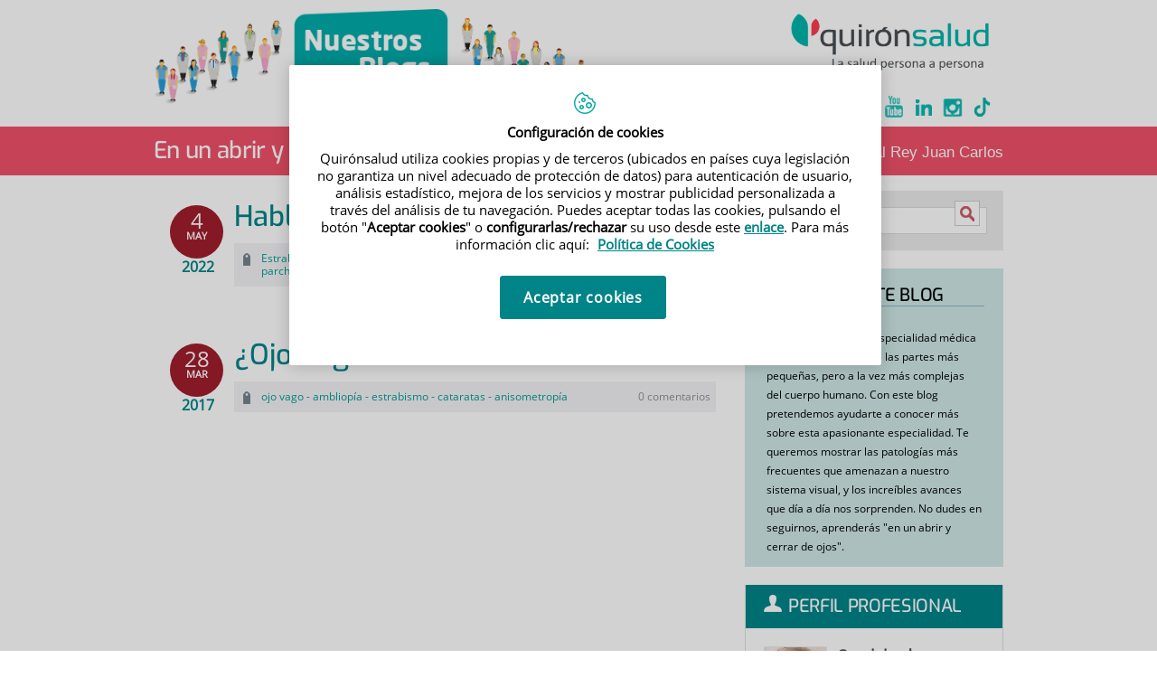

--- FILE ---
content_type: text/html;charset=UTF-8
request_url: https://www.quironsalud.com/blogs/es/abrir-cerrar-ojos.categorias/ELEM_ENTRY_LABELS/Estrabismo?sortIndex=242
body_size: 15196
content:







<!DOCTYPE html>
<html lang="es"  dir="ltr">
<head prefix="dcterms: http://purl.org/dc/terms/# og: http://ogp.me/ns#">
	
	





















	<title>En un abrir y cerrar de Ojos | Blogs Quirónsalud</title>

	<meta name="viewport" content="width=device-width, height=device-height, initial-scale=1.0, minimum-scale=1.0, maximum-scale=5.0"/>
	<meta http-equiv="X-UA-Compatible" content="IE=edge"/>
	<meta http-equiv="Content-Type" content="text/html; charset=UTF-8"/>
	<meta name="description" content="Blog del Servicio de Oftalmología del Hospital Rey Juan Carlos"/>
	<meta name="keywords"    content="sanidad, cl&amp;iacute;nicas, hospitales, investigaci&amp;oacute;n cl&amp;iacute;nica,"/>
	<meta name="generator"   content="Proxia&#169; Premium Edition 2017"/>
	<meta name="language"    content="es"/>

	
	<meta property="dcterms:identifier"  content="www.quironsalud.com"/>
	<meta property="dcterms:coverage"    content="Grupo Hospitalario Quir&oacute;n, S.A., C/ Zurbarán 28, 28010 de Madrid, Spain"/>
	<meta property="dcterms:creator"     content="Divisa IT"/>
	<meta property="dcterms:publisher"   content="Quir&oacute;nsalud"/>
	<meta property="dcterms:rights"      content="Copyright &copy; 2026"/>
	<meta property="dcterms:title"       content="En un abrir y cerrar de Ojos"/>
	<meta property="dcterms:subject"     content="sanidad, cl&iacute;nicas, hospitales, investigaci&oacute;n cl&iacute;nica,"/>
	<meta property="dcterms:description" content="Blog del Servicio de Oftalmología del Hospital Rey Juan Carlos"/>
	<meta property="dcterms:language"    content="es"/>

	
	<meta name="twitter:card"            content="summary_large_image"/>
	
		
		
		
		
	<meta name="twitter:site"            content="@quironsalud"/>
		
	
	<meta name="twitter:title"           content="En un abrir y cerrar de Ojos"/>
	<meta name="twitter:description"     content="Blog del Servicio de Oftalmología del Hospital Rey Juan Carlos"/>
	<meta name="twitter:image"           content="https://www.quironsalud.com/idcsalud-client/cm/images?locale=es_ES&amp;idMmedia="/>

	
	<meta property="og:type" content="website"/>
	<meta property="og:title"            content="En un abrir y cerrar de Ojos"/>
	<meta property="og:site_name"        content="Blogs Quirónsalud"/>
	<meta property="og:description"      content="Blog del Servicio de Oftalmología del Hospital Rey Juan Carlos"/>
	<meta property="og:url"              content="https://www.quironsalud.com/blogs/es/abrir-cerrar-ojos"/>
	
	<meta property="og:image"           content="https://www.quironsalud.com/idcsalud-client/cm/images?locale=es_ES&amp;idMmedia="/>
	<meta property="og:image:width"     content=""/>
	<meta property="og:image:height"    content=""/>
	

	
	

	
	
	
	
	
	


	
	
			
	<link rel="icon" href="/idcsalud-client/imagenes/favicons/favicon_quironsalud.ico?nc=1768345200000"/>
	<link rel="shortcut icon" href="/idcsalud-client/imagenes/favicons/favicon_quironsalud.ico?nc=1768345200000"/>

	
	

	<!-- En funciï¿½n del modo de compatibilidad trabajamos con una versiï¿½n u otra del sistema base -->
	
	
	

	
	
	
	<link rel="stylesheet" type="text/css" href="/idcsalud-client/css/cmclient/globalStyles.css?nc=1768345200000"/>
	<link rel="stylesheet" type="text/css" href="/idcsalud-client/javaScript/cmclient/bootstrap/css/bootstrap.min.css?nc=1768345200000"/>
	<link rel="stylesheet" type="text/css" href="/idcsalud-client/css/font-awesome/css/font-awesome.min.css?nc=1768345200000"/>
	
	<link rel="stylesheet" type="text/css" href="/idcsalud-client/javaScript/toastr/toastr.min.css?nc=1768345200000"/>
	
	
	

	<link type="text/css" rel="stylesheet" href="/idcsalud-client/css/webs/web_blogs.css?nc=1768345200000" />


	
	<link id="proxia-css-sys" rel="stylesheet" type="text/css" href="/idcsalud-client/css-sys/css-system.css?nc=1768345200000" />
	


	<link href="//fonts.googleapis.com/css?family=Raleway:100" rel="stylesheet" type="text/css"/>

	<link rel="stylesheet" type="text/css" href="/idcsalud-client/css/cmclient/estilo.css?nc=1768345200000"/>
	<link rel="stylesheet" type="text/css" href="/idcsalud-client/css/cmclient/style-blogs/estilo.css?nc=1768345200000"/>
	<link rel="stylesheet" type="text/css" href="/idcsalud-client/css/adaptative.css?nc=1768345200000"/>
	<link rel="stylesheet" type="text/css" href="/idcsalud-client/css/style-blogs/adaptative.css?nc=1768345200000"/>
	<!--[if lte IE 7]><link rel="stylesheet" type="text/css" href="/idcsalud-client/css/cmclient/ie.css?nc=1768345200000"/><![endif]-->
	<!--[if IE 8]><link rel="stylesheet" type="text/css" href="/idcsalud-client/css/cmclient/ie8.css?nc=1768345200000"/><![endif]-->
	<!--[if IE 9]><link rel="stylesheet" type="text/css" href="/idcsalud-client/css/cmclient/ie9.css?nc=1768345200000"/><![endif]-->

	

	
	<script type="text/javascript">
	<!--
	var _rootWeb = "/idcsalud-client";
	var _basePath = "/idcsalud-client/cm";
	var _user = {"fullname":"Invitado del sistema","userLocale":"es_ES","roles":["guest","guest","SYS$kAmFNsujkO7OZPcM"],"securityConstraints":["guest","pdp_volatileFiles","DVIFrame.user"]};
	var _isSSL = (location.href.indexOf("https://") == 0)?true:false;
	var _fullWeb = (_isSSL)?"https://www.quironsalud.com/idcsalud-client":"http://www.quironsalud.com/idcsalud-client";
	var _userLocale = "es_ES";
	var _userLocaleLang = "es";
	var _userLocaleCountry = "ES";
	var _directionality = "ltr";
	var _currentWeb = "blogs";
	var _currentDomain = "www.quironsalud.com";
	var _currentTemplate = "/tkChildrenSearchResultInContent";
	var _currentUrl = "/blogs/es/abrir-cerrar-ojos";
	
	var _login = "guest";
	
	var _idmobdev = "0";
	var _userDeviceAlias = "device#0";
	var _idContent = '185549';
	var _noCache = "nc=1768345200000";
	var _compatibilityMode = '0';
	var _cookieDomain = ''

	
	var locationSettings = {
		basePath: '/idcsalud-client/cm',
		noTownSelected: 'No ha seleccionado ninguna ciudad, aseg&uacute;rese de que es lo que desea.',
		countryField: 'Seleccione el pa&iacute;s',
		stateField: 'Seleccione la provincia',
		townField: 'Escriba la localidad',
		legend: 'Datos de localizaci&oacute;n',
		municipality: '(Municipio)',
		hideCountry: true,
		allowEmptyTown: true,
		bootstrap: true,
		autoFocus: false
	};

	
	var photoSwipeText = {
		closePhoto: 'Cerrar (Esc)',
		prevPhoto: 'Anterior (Tecla &quot;&lt;&quot;)',
		nextPhoto: 'Siguiente (Tecla &quot;&gt;&quot;)',
		zoomInOut: 'Hacer zoom',
		toggleFullscreen: 'Pantalla completa',
		sharePhoto: 'Compartir',
		loadErrMsg: '<a href=\u0022%url%\u0022 target=\u0022_blank\u0022>El fichero multimedia<\u002Fa> no ha podido ser cargado.',
		shareOnFacebook: 'Compartir en Facebook',
		shareOnTwitter: 'Compartir en Twitter',
		shareOnPinterest: 'Compartir en Pinterest',
		downloadMedia: 'Descargar fichero',
		psAuthor: 'Autor:'
	};

	
	var dtp_goToday = "Ir a hoy";
	var dtp_clearSelection = "Limpiar selección";
	var dtp_closePicker = "Cerrar el selector";
	var dtp_selectMonth = "Seleccionar mes";
	var dtp_prevMonth = "Mes anterior";
	var dtp_nextMonth = "Mes siguiente";
	var dtp_selectYear = "Seleccionar año";
	var dtp_prevYear = "Año anterior";
	var dtp_nextYear = "Año siguiente";
	var dtp_selectDecade = "Seleccionar década";
	var dtp_prevDecade = "Década anterior";
	var dtp_nextDecade = "Década siguiente";
	var dtp_prevCentury = "Siglo anterior";
	var dtp_nextCentury = "Siglo siguiente";
	var dtp_pickHour = "Seleccionar hora";
	var dtp_incrementHour = "Incrementar hora";
	var dtp_decrementHour = "Decrementar hora";
	var dtp_pickMinute = "Seleccionar minuto";
	var dtp_incrementMinute = "Incrementar minuto";
	var dtp_decrementMinute = "Decrementar minuto";
	var dtp_pickSecond = "Seleccionar segundo";
	var dtp_incrementSecond = "Incrementar segundo";
	var dtp_decrementSecond = "Decrementar segundo";
	var dtp_togglePeriod = "Cambiar periodo";
	var dtp_selectTime = "Seleccionar fecha";
	var dtp_dateFormat = "DD\u002FMM\u002FYYYY";
	var dtp_timeFormat = "H:mm";
	var dtp_helpKey = "Pulsa \u0022h\u0022 para ayuda";
	var dtp_helpTitle = "Navegaci&oacute;n con teclado del calendario";
	var dtp_helpText = "<ul><li>flecha derecha avanza un d&iacute;a<\u002Fli><li>flecha izquierda retrocede un d&iacute;a<\u002Fli><li>flecha abajo avanza una semana<\u002Fli><li>flecha arriba retrocede una semana<\u002Fli><li>avpag avanza un mes<\u002Fli><li>repag retrocede un mes<\u002Fli><li>Ctrl+abajo avanza un a&ntilde;o<\u002Fli><li>Ctrl+arriba retrocede un a&ntilde;o<\u002Fli><\u002Ful>";

	
	var searchInputText = "Buscar";
	var seeAllTextTitle = 'Ver todo';
	var seeLessTextTitle = 'Ver menos';
	var moreInformation = 'M&aacute;s informaci&oacute;n';
	var nextText = 'Diapositiva siguiente';
	var prevText = 'Diapositiva anterior';
	var playText = 'Continuar carrusel';
	var pauseText = 'Pausar carrusel';
	var sliderText = 'Diapositiva';
	var sliderCountText = 'N&uacute;mero de diapositivas';
	var closeText = 'Cerrar';
	var replyToText = 'Responder a <strong>{0}<\u002Fstrong>';
	var commentSuccess = 'Comentario enviado con &eacute;xito. Gracias por su participaci&oacute;n.';
	var xformsDateFormat = 'DD\u002FMM\u002FYYYY';
	var xformsTimeFormat = 'H:mm';
	var decimalFormat = ',';
	var loadingText = 'Cargando...';
	var sendingText = 'Enviando...';
	var deletingText = 'Borrando...';
	var sociallockerHeader = 'CONTENIDO BLOQUEADO';
	var sociallockerMessage = 'Para seguir leyendo comparte este contenido en tu red social';
	var backToTopText = 'Volver arriba';
	var optNavigatorText = 'Est&aacute;s usando un navegador que no es compatible o est&aacute; obsoleto. Considera la posibilidad de cambiar de navegador.';
	var jumpToContent = 'Saltar al contenido';
	var jumpToContentTitle = 'Saltar navegaci&oacute;n e ir al contenido de la p&aacute;gina';
	var errorText = 'Errores';
	
	
	var zoomIn = 'Aumentar nivel de zoom';
	var zoomOut = 'Disminuir nivel de zoom';
	var typeControlTitle = 'Mapa';
	var roadmap = 'Mapa de carreteras';
	var satellite = 'Sat&eacute;lite';
	var hybrid = 'Hibrido';
	var terrain = 'Terreno';

	
	var _googleMapKeyboardIcon = 'Icono';
	var _googleMapKeyboardIconDescription = 'Descripción del icono';

	//-->
	</script>
    <script type="text/javascript" src="/idcsalud-client/javaScript/react/polyfills.production.min.js?nc=1768345200000"></script>
	
	<script type="text/javascript" src="/idcsalud-client/javaScript/proxia.js?nc=1768345200000"></script>

	
	<script type="text/javascript" src="/idcsalud-client/javaScript/jquery.min.js?nc=1768345200000"></script>
	<script type="text/javascript" src="/idcsalud-client/javaScript/jquery-migrate.min.js?nc=1768345200000"></script>
	<script type="text/javascript">
		jQuery.UNSAFE_restoreLegacyHtmlPrefilter();
		jQuery['browser'] = browserDetails;
	</script>

	<script src="https://www.google.com/recaptcha/api.js" async defer></script>
	
	<script type="text/javascript" src="/idcsalud-client/javaScript/cmclient/bootstrap/js/bootstrap.min.js?nc=1768345200000"></script>
	<script type="text/javascript">$.fn.bstooltip = $.fn.tooltip.noConflict();</script>
	<script type="text/javascript" src="/idcsalud-client/javaScript/jquery.easy.slider.js?nc=1768345200000"></script>
	<script type="text/javascript" src="/idcsalud-client/javaScript/toastr/toastr.min.js?nc=1768345200000"></script>
	<!--[if gte IE 9]><!--><script type="text/javascript" src="/idcsalud-client/javaScript/hammer.min.js?nc=1768345200000"></script><!--<![endif]-->

	<script type="text/javascript" src="/idcsalud-client/javaScript/moment/min/moment.min.js?nc=1768345200000"></script>
	
		<script type="text/javascript" src="/idcsalud-client/javaScript/moment/locale/es.js?nc=1768345200000"></script>
		
			<script type="text/javascript" src="/idcsalud-client/javaScript/moment/locale/es-es.js?nc=1768345200000"></script>
		
	

	<!--[if lt IE 9]>
	<script type="text/javascript" src="/idcsalud-client/javaScript/css3-mediaqueries.js?nc=1768345200000"></script>
	<script type="text/javascript" src="/idcsalud-client/javaScript/html5shiv.min.js?nc=1768345200000"></script>
	<script type="text/javascript" src="/idcsalud-client/javaScript/respond.min.js?nc=1768345200000"></script>
	<![endif]-->

	
	
	
	

    
    <script type="text/javascript">
    var xformsCustomPath = '/idcsalud-client/javaScript/cmclient/proxia.xforms.custom.js?nc=1768345200000';
    </script>
	<script type="text/javascript" src="/idcsalud-client/javaScript/init.js?nc=1768345200000"></script>
	<script type="text/javascript" src="/idcsalud-client/javaScript/cmclient/init_web.js?nc=1768345200000"></script>

	
	<script type="text/javascript" src="/idcsalud-client/javaScript/webs/web_blogs.js?nc=1768345200000"></script>



	
	

	
	

	
	



	

	<!-- JAVASCRIPT CUSTOM //-->

	

	<script type="text/javascript">
	<!--
    var _hospitalDigital = false;
	var cookieNoticeTitle = 'Uso de cookies';
	var cookieNoticeContent = 'Este sitio web utiliza cookies para mejorar su experiencia de navegación. Más información sobre <a href=\u0022{0}\u0022>cómo usamos las cookies y de qué manera puede cambiar su configuración<\u002Fa>.';
	var cookieNoticeLink = '\u002Fes\u002Fpolitica-cookies';
	var cookieNoticeClose = '';


    var linkAppIos = 'https:\u002F\u002Fitunes.apple.com\u002Fes\u002Fapp\u002Fid983560647?mt=8';
    var linkAppAndroid = 'https:\u002F\u002Fplay.google.com\u002Fstore\u002Fapps\u002Fdetails?id=com.divisait.quironsalud';
	var noClosePharmaciesMessage = 'No hemos encontrado farmacias cerca de ti. A continuación puede ver la más próxima.';
	var pharmaciesMaxDistance = '3000.0';
	var howToArrivePharmacies = 'Como llegar...';
	var pharmacyName = 'Farmacia';
	var seeMapPharmacies = 'Ver mapa';
	var seeListPharmacies = 'Ver listado';
	var longitudeUnit = 'm.';
	var noticeIEPharmacies = 'Para permitir la geolocalizaci&oacute;n a trav&eacute;s de Internet Explorer y\u002Fo Explorer Edge aseg&uacute;rate de tener permitida la ubicaci&oacute;n sobre el dispositivo en los ajustes del sistema.';
	var closeNoticeIEPharmacies = 'Cerrar aviso';
	var searcherPharmacies = 'Buscador farmacias';
	var searchPharmacies = 'Nombre, direcci&oacute;n, localidad...';
	var searchResults = 'Resultados encontrados para';
	var searchNoResults = 'No se han encontrado resultados para';
	var valueNotFound = 'no coincide con ning&uacute;n elemento';
	var linkNewTab = 'Este enlace se abrir&aacute; en una nueva p&aacute;gina';
	var noCloseCentersMessage = 'No hemos encontrado centros cerca de ti. A continuación puede ver el más próximo.';
	var centersMaxDistance = '500.0';
	var howToArriveCenters = 'Como llegar...';
	var listUrgenciesCenters = 'Ver Urgencias...';
	var centerName = 'Centro'
	var seeMapCenters = 'Ver mapa';
	var seeListCenters = 'Ver listado';
	var noticeIECenters = 'Para permitir la geolocalizaci&oacute;n a trav&eacute;s de Internet Explorer y\u002Fo Explorer Edge aseg&uacute;rate de tener permitida la ubicaci&oacute;n sobre el dispositivo en los ajustes del sistema.';
	var closeNoticeIECenters = 'Cerrar aviso';
	var searcherCenters = 'Buscador de Centros';
	var searchCenters = 'Nombre, direcci&oacute;n, localidad...';
	var back = 'Volver';
	var buttonQR = 'Acceder a la URL del c&oacute;digo QR';
	var showHDTooltip = 'false';
	var _patientname = '';
	var _patientsurname1 = '';
    var _patientsurname2 = '';
	var _tipoRelacion = '';
	var _nivelAcceso = '';
	var _edad = '0';
	var userSecurityConstraints = [
		
			
				'guest'
			
				,'pdp_volatileFiles'
			
				,'DVIFrame.user'
			
		
	];

	var htmlClass = 'mainBody blogs contentPage defaultBlog';
	var seeAllPhotosTitle = 'Ver todas';
	var seeSliderPhotosTitle = 'Ocultar todas';
	var moreOptions = 'M&aacute;s opciones';
	var sendText = 'Enviar';
	var selectTownText = 'Selecciona una provincia';
	var centresText = 'Centros';
	var searchInputText = "Buscar...";
	
	var xformsConfig = {
		sendHtmlForm: true,
		allowedExt: new Array("pdf"),
		maxFileSize: 0 // Sin límite
	}
	
	xformsCustom ={
		sendHtmlForm: true,
		allowedExt: new Array("pdf"),
		//maxFileSize: 0 //Sin limite
		maxFileSize: 50 * 1024  //50Mb
	}

	
	var googleMapsAPIKey = location.href.indexOf('divisait.local') != -1 ? null : 'AIzaSyCB9ZMe2cliuhlJhXPHduYzuteoSMJqiA4';
	//-->

	
	var _diasWarningTutelado = '90';

	
	var _diasModalMail = '8';

	
	var _numeroDigitos = '6';
	var _numeroIntentos = '3';
	var _tiempoPin = '15';
	var _maximoSMS = '2';
	var _tiempoBlock = '5';
	</script>
	
	
	
    
    
    
        
        
    	


	<script type="text/javascript" src="/idcsalud-client/javaScript/dataLayer.js?nc=1768345200000"></script>
	<script type="text/javascript" src="/idcsalud-client/javaScript/cmclient/ga.js?nc=1768345200000"></script>


	
	<script type="text/javascript">
	<!--
	var loginForComment = "Invitado del sistema";
	var seeAllTextTitle = '[Seguir leyendo]';
	var seeLessTextTitle = '[Ocultar]';
	var _name = 'Nombre';
	var _mail = 'Correo electr&oacute;nico';
	var _comment = 'Comentario';
	var _commentMessage = 'Los comentarios de este blog est&aacute;n sujetos a moderaci&oacute;n. No ser&aacute;n visibles hasta que un administrador los valide. Muchas gracias por su participaci&oacute;n.';
	var _sendComment = 'Enviar comentario';
	var _role = false;
		
	//-->
	</script>
	
	<script type="text/javascript" src="/idcsalud-client/javaScript/base64.js?nc=1768345200000"></script>
	<script type="text/javascript" src="/idcsalud-client/javaScript/blogs.js?nc=1768345200000"></script>
	<script type="text/javascript" src="/idcsalud-client/javaScript/adapt.js?nc=1768345200000"></script>



                              <script>!function(e){var n="https://s.go-mpulse.net/boomerang/";if("False"=="True")e.BOOMR_config=e.BOOMR_config||{},e.BOOMR_config.PageParams=e.BOOMR_config.PageParams||{},e.BOOMR_config.PageParams.pci=!0,n="https://s2.go-mpulse.net/boomerang/";if(window.BOOMR_API_key="ZZFS4-7UYFA-UHLQ3-AYSPN-WZ2RY",function(){function e(){if(!o){var e=document.createElement("script");e.id="boomr-scr-as",e.src=window.BOOMR.url,e.async=!0,i.parentNode.appendChild(e),o=!0}}function t(e){o=!0;var n,t,a,r,d=document,O=window;if(window.BOOMR.snippetMethod=e?"if":"i",t=function(e,n){var t=d.createElement("script");t.id=n||"boomr-if-as",t.src=window.BOOMR.url,BOOMR_lstart=(new Date).getTime(),e=e||d.body,e.appendChild(t)},!window.addEventListener&&window.attachEvent&&navigator.userAgent.match(/MSIE [67]\./))return window.BOOMR.snippetMethod="s",void t(i.parentNode,"boomr-async");a=document.createElement("IFRAME"),a.src="about:blank",a.title="",a.role="presentation",a.loading="eager",r=(a.frameElement||a).style,r.width=0,r.height=0,r.border=0,r.display="none",i.parentNode.appendChild(a);try{O=a.contentWindow,d=O.document.open()}catch(_){n=document.domain,a.src="javascript:var d=document.open();d.domain='"+n+"';void(0);",O=a.contentWindow,d=O.document.open()}if(n)d._boomrl=function(){this.domain=n,t()},d.write("<bo"+"dy onload='document._boomrl();'>");else if(O._boomrl=function(){t()},O.addEventListener)O.addEventListener("load",O._boomrl,!1);else if(O.attachEvent)O.attachEvent("onload",O._boomrl);d.close()}function a(e){window.BOOMR_onload=e&&e.timeStamp||(new Date).getTime()}if(!window.BOOMR||!window.BOOMR.version&&!window.BOOMR.snippetExecuted){window.BOOMR=window.BOOMR||{},window.BOOMR.snippetStart=(new Date).getTime(),window.BOOMR.snippetExecuted=!0,window.BOOMR.snippetVersion=12,window.BOOMR.url=n+"ZZFS4-7UYFA-UHLQ3-AYSPN-WZ2RY";var i=document.currentScript||document.getElementsByTagName("script")[0],o=!1,r=document.createElement("link");if(r.relList&&"function"==typeof r.relList.supports&&r.relList.supports("preload")&&"as"in r)window.BOOMR.snippetMethod="p",r.href=window.BOOMR.url,r.rel="preload",r.as="script",r.addEventListener("load",e),r.addEventListener("error",function(){t(!0)}),setTimeout(function(){if(!o)t(!0)},3e3),BOOMR_lstart=(new Date).getTime(),i.parentNode.appendChild(r);else t(!1);if(window.addEventListener)window.addEventListener("load",a,!1);else if(window.attachEvent)window.attachEvent("onload",a)}}(),"".length>0)if(e&&"performance"in e&&e.performance&&"function"==typeof e.performance.setResourceTimingBufferSize)e.performance.setResourceTimingBufferSize();!function(){if(BOOMR=e.BOOMR||{},BOOMR.plugins=BOOMR.plugins||{},!BOOMR.plugins.AK){var n=""=="true"?1:0,t="",a="clrkvlaxibybo2lqu3aa-f-6758c0246-clientnsv4-s.akamaihd.net",i="false"=="true"?2:1,o={"ak.v":"39","ak.cp":"1865735","ak.ai":parseInt("1248753",10),"ak.ol":"0","ak.cr":8,"ak.ipv":4,"ak.proto":"h2","ak.rid":"377668e3","ak.r":42170,"ak.a2":n,"ak.m":"dscb","ak.n":"essl","ak.bpcip":"18.226.170.0","ak.cport":60122,"ak.gh":"23.52.43.18","ak.quicv":"","ak.tlsv":"tls1.3","ak.0rtt":"","ak.0rtt.ed":"","ak.csrc":"-","ak.acc":"","ak.t":"1768990400","ak.ak":"hOBiQwZUYzCg5VSAfCLimQ==4F+dG+PmsmxPix28XGnpdFqjCCp2nVSBo/BjKzmpI15wAbVWXBeHiIlGl9RoclFzl2hgoFOK42Pq+hMUUyrYGhw0f0TR5Srb+y5yHLrqmOGCu92IqmlqdFYFZHB4Uh0ny2+IPSYI0MDCq7KTSaJBODZrhFn6KYwS1FlYCILoBNPxyw92hNLDtmfpfgvTT9UCN2crfhTIf+XraOncwMtkCe8g2RJkXcjlSomtTti/dE+f5h99bByL2x4THBVGma3fMiPXTcFhgXzuzCW4SndZR2uyepz/WGJ8qTFn+sCxnmZdsc4IqoCfj2Qz96Y2kln/ViMwLYTR4xvmI9hGKePluPvsauIGPqGqA3zo3LRTOJtg2/AwumeOsZ+PdWZd9JJ770QNOvIZ40kOLVYWEOh+VQsWa4t7uVI+XaqRGrNQkp8=","ak.pv":"14","ak.dpoabenc":"","ak.tf":i};if(""!==t)o["ak.ruds"]=t;var r={i:!1,av:function(n){var t="http.initiator";if(n&&(!n[t]||"spa_hard"===n[t]))o["ak.feo"]=void 0!==e.aFeoApplied?1:0,BOOMR.addVar(o)},rv:function(){var e=["ak.bpcip","ak.cport","ak.cr","ak.csrc","ak.gh","ak.ipv","ak.m","ak.n","ak.ol","ak.proto","ak.quicv","ak.tlsv","ak.0rtt","ak.0rtt.ed","ak.r","ak.acc","ak.t","ak.tf"];BOOMR.removeVar(e)}};BOOMR.plugins.AK={akVars:o,akDNSPreFetchDomain:a,init:function(){if(!r.i){var e=BOOMR.subscribe;e("before_beacon",r.av,null,null),e("onbeacon",r.rv,null,null),r.i=!0}return this},is_complete:function(){return!0}}}}()}(window);</script></head>
<body class="mainBody blogs contentPage defaultBlog">
    













<!-- Google Tag Manager Data Layer -->
<noscript><iframe title="Google Tag Manager" src="//www.googletagmanager.com/ns.html?id=GTM-W2XJNBC"
height="0" width="0" style="display:none;visibility:hidden"></iframe></noscript>
<!-- End Google Tag Manager Data Layer-->






<script type="text/javascript">
// Si hemos interactuado, insertamos el GTM 1 (El nuevo)
/* function initGTM(w,d,s,l,i){
	w[l]=w[l]||[];w[l].push({'gtm.start':
	new Date().getTime(),event:'gtm.js'});var f=d.getElementsByTagName(s)[0],
	j=d.createElement(s),dl=l!='dataLayer'?'&l='+l:'';j.async=true;j.src=
	'//www.googletagmanager.com/gtm.js?id='+i+dl;f.parentNode.insertBefore(j,f);
} */
</script>



		<script type="text/javascript">
			<!--
				ocultaInaprop();
			//-->
			</script>
	<div class="boxBlue ">
		<div class="mainBody">
			<div class="areaMenu">
				
					
					<div class="boxHeaderDate"><script type="text/javascript">getCurrentDate('es_ES',true,true);</script><noscript>miércoles 21 de enero de 2026</noscript></div>
					
				
				
				
			</div>
		</div>
	</div>
	<div class="mainBody ">
		<p class="sr-only">Quir&oacute;nsalud</p>
		<p class="sr-only sr-only-focusable"><a href="#contentName" title="Saltar navegaci&oacute;n e ir al contenido de la p&aacute;gina" accesskey="5">Saltar al contenido</a></p>

		

		
			<div class="mainContainer">
				<div class="portalLayoutGrid portalLayoutOuterGrid portalLayoutCols2 portalLayoutRows6">
<div class="portalLayoutRow"><div class="portalLayoutCell portalLayoutColspan2"><div class="portalLayoutGrid portalLayoutInnerGrid portalLayoutCols2 portalLayoutColspan2"><div class="portalLayoutRow"><div class="portalLayoutCell portalLayoutCols2 portalLayoutColspan2 blogsHead"><div class="portalLayoutGrid portalLayoutDynamicArea portalLayoutCols2 portalLayoutColspan2 portalLayoutRows2"><div class="portalLayoutRow"><div class="portalLayoutCell bannerLeft"><div class="portalLayoutGrid portalLayoutArea portalLayoutRows2"><div class="portalLayoutRow"><div class="portalLayoutCell">


		

<div class="cmBanners bannerDecoCabecera banner-cabecera_blog">
<div class="cmBannersRelativePosition standalone"><a href="/blogs" title="Cabecera del blog"><img src="/blogs/es/banners/100403-tituloPrincipal.png" class="bannerNormalImage" width="524" height="118" alt="Cabecera del blog" /></a></div>
</div>
</div></div></div></div><div class="portalLayoutCell bannerRight"><div class="portalLayoutGrid portalLayoutArea portalLayoutRows2"><div class="portalLayoutRow"><div class="portalLayoutCell"><div class="portalLayoutGrid portalLayoutInnerGrid"><div class="portalLayoutRow"><div class="portalLayoutCell">


		

<div class="cmBanners bannerLateral banner-logo_blog">
<div class="cmBannersRelativePosition standalone"><a href="https://www.quironsalud.com" title="Blogs. Este enlace se abrirá en una ventana nueva." target="_blank"><img src="/blogs/es/banners/100405-logo_quiron_x3.png" class="bannerNormalImage" width="710" height="285" alt="Blogs" /></a></div>
</div>
</div></div></div></div></div><div class="portalLayoutRow"><div class="portalLayoutCell"><div class="portalLayoutGrid portalLayoutInnerGrid"><div class="portalLayoutRow"><div class="portalLayoutCell">




<div class="cmMenuBox  menu-menuSocial">
	<ul class="cmMenuLevel1 menuSocial">
<li class="cmMenuLevel1 firstElement"><span><a href="https://twitter.com/quironsalud"  target="_blank" ><img src="/es/menus/736100-twitter_v2.png" class="cmMenuImage" alt="" /><span class="cmMenuTitle">Twitter</span><span class="cmMenuPopupImage"><img src="/idcsalud-client/imagenes/popup/popup_external_small.gif" alt="Enlace a una aplicación externa." /></span></a></span></li>
<li class="cmMenuLevel1"><span><a href="https://www.facebook.com/quironsalud.es"  target="_blank" ><img src="/es/menus/736101-facebook.png" class="cmMenuImage" alt="" /><span class="cmMenuTitle">Facebook</span><span class="cmMenuPopupImage"><img src="/idcsalud-client/imagenes/popup/popup_external_small.gif" alt="Enlace a una aplicación externa." /></span></a></span></li>
<li class="cmMenuLevel1"><span><a href="https://www.youtube.com/channel/UC1Xp5xg-r2Au-kQdIorviwg"  target="_blank" ><img src="/es/menus/736102-youtube.png" class="cmMenuImage" alt="" /><span class="cmMenuTitle">Youtube</span><span class="cmMenuPopupImage"><img src="/idcsalud-client/imagenes/popup/popup_external_small.gif" alt="Enlace a una aplicación externa." /></span></a></span></li>
<li class="cmMenuLevel1"><span><a href="https://www.linkedin.com/company/quironsalud"  target="_blank" ><img src="/es/menus/736103-linkedin.png" class="cmMenuImage" alt="" /><span class="cmMenuTitle">Linkedin</span><span class="cmMenuPopupImage"><img src="/idcsalud-client/imagenes/popup/popup_external_small.gif" alt="Enlace a una aplicación externa." /></span></a></span></li>
<li class="cmMenuLevel1"><span><a href="https://www.instagram.com/quironsalud/"  target="_blank" ><img src="/es/menus/975946-Icono%20instagram.png" class="cmMenuImage" alt="" /><span class="cmMenuTitle">Instagram</span><span class="cmMenuPopupImage"><img src="/idcsalud-client/imagenes/popup/popup_external_small.gif" alt="Enlace a una aplicación externa." /></span></a></span></li>
<li class="cmMenuLevel1 lastElement"><span><a href="https://www.tiktok.com/@grupo_quironsalud?_t=8gyXpS1hmSW&amp;_r=1"  target="_blank" ><img src="/es/menus/3204131-QS-icono-tiktok-turquesa.png" class="cmMenuImage" alt="" /><span class="cmMenuTitle">TikTok</span><span class="cmMenuPopupImage"><img src="/idcsalud-client/imagenes/popup/popup_external_small.gif" alt="Enlace a una aplicación externa." /></span></a></span></li>
</ul>

</div>
</div></div></div></div></div></div></div></div></div></div></div></div></div></div><div class="portalLayoutRow"><div class="portalLayoutCell portalLayoutColspan2"><div class="portalLayoutGrid portalLayoutInnerGrid portalLayoutCols2 portalLayoutColspan2"><div class="portalLayoutRow"><div class="portalLayoutCell portalLayoutCols2 portalLayoutColspan2">







	

	<div class="cmBodyAbstractContent datosCabecera">
		<div class="contentHeader clearfix">
			<div class="contentHeader2 clearfix">
				<div class="title">
					
					
						<a href="/blogs/es/abrir-cerrar-ojos" class="cmContentTitleLink">En un abrir y cerrar de Ojos</a>
					
				</div>
				
					<p class="contentAbstract">Blog del Servicio de Oftalmología del Hospital Rey Juan Carlos</p> 
				
			</div>
		</div>
		<div class="contentData">
			<div class="contentData2">
			<div class="cmAbstractBodyContent"></div>
			
				
				
				
				
				
				
				
			

			</div>
		</div>
	</div>

</div></div></div></div></div><div class="portalLayoutRow"><div class="portalLayoutCell portalLayoutColspan2"><div class="portalLayoutGrid portalLayoutInnerGrid portalLayoutCols2 portalLayoutColspan2"><div class="portalLayoutRow"><div class="portalLayoutCell contLeft"><div class="portalLayoutGrid portalLayoutArea portalLayoutRows2"><div class="portalLayoutRow"><div class="portalLayoutCell">





<div class="resultadosBusqSub">



	<div class="BP_listadoEntradas BP_listadoBlogs">
		<div class="contentData">

			
				
				
				
				
				
				
				
			<ul class="cmContentList">
    <li class="cmContentItem cmChildPosition_0 cmOddChild firstNode" data-idcontent="495091" data-alias="blogs"><div class="modelEntrada templateHtmlList"><div class="contentBlogElement"><div class="contentEntryHeader"><div class="entryInfo"><div class="entryDate"><div class="entryDateContent"><div><span class="fecha-dia">4</span><span class="fecha-mes">may</span></div></div></div><span class="entryDateYear">2022</span><!--miércoles 4 de mayo de 2022 - 10:00--></div><div class="blogName"><h2 class="blogTitle"><a href="/blogs/es/abrir-cerrar-ojos/hablemos-estrabismo" class="cmContentLink">Hablemos del estrabismo</a></h2><div class="postDescription"><div class="postDescriptionTable"><div class="labels"><a href="/blogs/es/abrir-cerrar-ojos.categorias/ELEM_ENTRY_LABELS/Estrabismo" class="cmContentLink">Estrabismo</a><span> - </span><a href="/blogs/es/abrir-cerrar-ojos.categorias/ELEM_ENTRY_LABELS/par%C3%A1lisis%20oculomotora" class="cmContentLink">parálisis oculomotora</a><span> - </span><a href="/blogs/es/abrir-cerrar-ojos.categorias/ELEM_ENTRY_LABELS/ambliop%C3%ADa" class="cmContentLink">ambliopía</a><span> - </span><a href="/blogs/es/abrir-cerrar-ojos.categorias/ELEM_ENTRY_LABELS/ojo%20vago" class="cmContentLink">ojo vago</a><span> - </span><a href="/blogs/es/abrir-cerrar-ojos.categorias/ELEM_ENTRY_LABELS/oclusiones" class="cmContentLink">oclusiones</a><span> - </span><a href="/blogs/es/abrir-cerrar-ojos.categorias/ELEM_ENTRY_LABELS/parche%20ocular" class="cmContentLink">parche ocular</a><span> - </span><a href="/blogs/es/abrir-cerrar-ojos.categorias/ELEM_ENTRY_LABELS/diplopia" class="cmContentLink">diplopia</a><span> - </span><a href="/blogs/es/abrir-cerrar-ojos.categorias/ELEM_ENTRY_LABELS/visi%C3%B3n%20doble" class="cmContentLink">visión doble</a></div></div><div class="postDate">0 comentarios</div></div></div></div></div></div></li>
    <li class="cmContentItem cmChildPosition_1 cmEvenChild lastNode" data-idcontent="190803" data-alias="blogs"><div class="modelEntrada templateHtmlList"><div class="contentBlogElement"><div class="contentEntryHeader"><div class="entryInfo"><div class="entryDate"><div class="entryDateContent"><div><span class="fecha-dia">28</span><span class="fecha-mes">mar</span></div></div></div><span class="entryDateYear">2017</span><!--martes 28 de marzo de 2017 - 0:00--></div><div class="blogName"><h2 class="blogTitle"><a href="/blogs/es/abrir-cerrar-ojos/ojo-vago" class="cmContentLink">¿Ojo Vago?</a></h2><div class="postDescription"><div class="postDescriptionTable"><div class="labels"><a href="/blogs/es/abrir-cerrar-ojos.categorias/ELEM_ENTRY_LABELS/ojo%20vago" class="cmContentLink">ojo vago</a><span> - </span><a href="/blogs/es/abrir-cerrar-ojos.categorias/ELEM_ENTRY_LABELS/ambliop%C3%ADa" class="cmContentLink">ambliopía</a><span> - </span><a href="/blogs/es/abrir-cerrar-ojos.categorias/ELEM_ENTRY_LABELS/estrabismo" class="cmContentLink">estrabismo</a><span> - </span><a href="/blogs/es/abrir-cerrar-ojos.categorias/ELEM_ENTRY_LABELS/cataratas" class="cmContentLink">cataratas</a><span> - </span><a href="/blogs/es/abrir-cerrar-ojos.categorias/ELEM_ENTRY_LABELS/anisometrop%C3%ADa" class="cmContentLink">anisometropía</a></div></div><div class="postDate">0 comentarios</div></div></div></div></div></div></li>
</ul>



		</div>
	</div>
</div>
</div></div></div></div><div class="portalLayoutCell contRight"><div class="portalLayoutGrid portalLayoutArea portalLayoutRows2"><div class="portalLayoutRow"><div class="portalLayoutCell"><div class="portalLayoutGrid portalLayoutInnerGrid"><div class="portalLayoutRow"><div class="portalLayoutCell default"><div class="portalLayoutGrid portalLayoutDynamicArea portalLayoutRows7"><div class="portalLayoutRow"><div class="portalLayoutCell"><div class="portalLayoutGrid portalLayoutInnerGrid"><div class="portalLayoutRow"><div class="portalLayoutCell">





<div class="embeddedSearcher centro" id="embeddedSearcher185549">
	<div class="cmEmbeddedSearcherOuterBox">
		<div class="cmEmbeddedSearcherInnerBox cmEmbeddedSearcherInnerBox1">
			<div class="titleSearch">
			
				
				
					<span class="cmLower">Buscador de</span> <span class="cmUpper cmBold">En un abrir y cerrar de Ojos</span>
				
			
			</div>
			<div class="cmSearchContainer">
<form id="searchForm" action="/blogs/es/abrir-cerrar-ojos.buscar" method="get" enctype="application/x-www-form-urlencoded">
     <input type="hidden" name="formName" id="formNames" value="searchForm" />
     <input type="hidden"  id="searchType" name="searchType" value="0" />
     <input type="hidden" name="sortIndex" value="242" />
<div class="cmSearchRows">
<div class="cmSearchFieldSet">
<div class="cmSearchRow cmSearchCols1">                <div class="cmSearchCol firstChild lastChild text">
<div class="cmSearchLabel"><label for="text">Texto</label></div>
                    <div class="cmSearchField"><input type="text" class="cmParamTextType cmParamStringType cmSearchInput" id="text" name="text"/></div>
                </div>
</div>
</div>
</div>
                    <div class="cmSearchButtonZone">
<button type="reset" name="clean" value="Limpiar" onclick="return doReset(this);" onkeypress="return keyPress(event);" class="cmSearchButton cmTypeReset">Limpiar</button>
<button type="submit" name="search" value="Buscar" class="cmSearchButton cmTypeSubmit">Buscar</button>
                      </div>
</form>
</div>

		</div>
	</div>
</div>

</div></div></div></div></div><div class="portalLayoutRow"><div class="portalLayoutCell"><div class="portalLayoutGrid portalLayoutInnerGrid"><div class="portalLayoutRow"><div class="portalLayoutCell">




<div class="cmBodyAbstractContent aboutBlog aboutBlog">
	<div class="contentHeader">
		<div class="title">
			<div class="titleName">
				Sobre este blog
			</div>
		</div>
	</div>

	<div class="contentData clearfix">
		<div class="contentData2 clearfix">
			<div class="cmAbstractBodyContent"><div class="modelBlog templateHtmlAbstract"><div class="contentText"><p class="cmParagraph">La oftalmología es la especialidad médica que se dedica a una de las partes más pequeñas, pero a la vez más complejas del cuerpo humano. Con este blog pretendemos ayudarte a conocer más sobre esta apasionante especialidad. Te queremos mostrar las patologías más frecuentes que amenazan a nuestro sistema visual, y los increíbles avances que día a día nos sorprenden. No dudes en seguirnos, aprenderás "en un abrir y cerrar de ojos".</p></div></div></div>
		</div>
	</div>

</div>
</div></div></div></div></div><div class="portalLayoutRow"><div class="portalLayoutCell"><div class="portalLayoutGrid portalLayoutInnerGrid"><div class="portalLayoutRow"><div class="portalLayoutCell">








<div class="cmBodyAbstractContent aboutBlog lateral">
	<div class="contentHeader">
		<div class="title">
			<div class="titleName">
				Perfil profesional
			</div>
		</div>
	</div>

	<div class="contentData clearfix">
		<div class="contentData2 clearfix">
			<div class="cmAbstractBodyContent"><div class="modelBlog templateHtmlListImg"><a href="http://www.hospitalreyjuancarlos.es/es/cartera-servicios/servicios-quirurgicos/oftalmologia" target="_blank" class="cmContentLink dataAuthor"><span class="boxLeft"><img class="imageMediaTop" src="/blogs/es/abrir-cerrar-ojos.ficheros/539150-AbrirCerrarOjos.jpg" alt="En un abrir y cerrar de Ojos" width="70"/></span><span class="boxRight"><span class="nameAutor">Servicio de Oftalmología</span><span class="cargoAutor">Hospital Rey Juan Carlos</span></span></a></div></div>
		</div>
	</div>
</div>


</div></div></div></div></div><div class="portalLayoutRow"><div class="portalLayoutCell"><div class="portalLayoutGrid portalLayoutInnerGrid"><div class="portalLayoutRow"><div class="portalLayoutCell">



			
<div class="BP_categorias archiveBlog">
	<div class="contentHeader">
		<div class="title">
			<div class="titleName">
			
				
				
					Archivo del blog
				
			
			</div> 
		</div>
	</div> 

	<div class="contentData" id="treeByDate">
		
			
			
			
			
			
			
			
			
			
			
			
		<ul class="cmCategorizer">
<li class="cmCategorizer"><span class="cmCategorizerImage" onclick="toggleTreeNode(this);" onkeypress="return keyPress(event);"><img src="/idcsalud-client/imagenes/blogs/arrowDown.png?nc=1768345200000" alt="" class="cmCategorizerImageDown" /></span><a class="cmCategorizerLink" href="/blogs/es/abrir-cerrar-ojos.categorias/ELEM_ENTRY_YEAR/2.022">2.022</a> <ul class="cmContentListDown">
<li class="cmCategorizer"><span class="cmCategorizerImage" onclick="toggleTreeNode(this);" onkeypress="return keyPress(event);"><img src="/idcsalud-client/imagenes/blogs/arrowDown.png?nc=1768345200000" alt="" class="cmCategorizerImageDown" /></span><a class="cmCategorizerLink" href="/blogs/es/abrir-cerrar-ojos.categorias/ELEM_ENTRY_YEAR/2.022/ELEM_ENTRY_MONTH/%3C%21--+K+--%3ENoviembre?sortIndex=242"><!-- K -->Noviembre</a> <ul class="cmContentListDown">
    <li class="cmContentItem cmChildPosition_0 cmOddChild firstNode" data-idcontent="515060" data-alias="blogs"><a href="/blogs/es/abrir-cerrar-ojos/oncologia-ocular-puede-tener-cancer-ojos" class="cmContentLink">Oncología ocular. ¿Se puede tener “cáncer en los ojos”?</a></li>
</ul>
</li>
<li class="cmCategorizer"><span class="cmCategorizerImage" onclick="toggleTreeNode(this);" onkeypress="return keyPress(event);"><img src="/idcsalud-client/imagenes/blogs/arrowDown.png?nc=1768345200000" alt="" class="cmCategorizerImageDown" /></span><a class="cmCategorizerLink" href="/blogs/es/abrir-cerrar-ojos.categorias/ELEM_ENTRY_YEAR/2.022/ELEM_ENTRY_MONTH/%3C%21--+G+--%3EJulio?sortIndex=242"><!-- G -->Julio</a> <ul class="cmContentListDown">
    <li class="cmContentItem cmChildPosition_1 cmEvenChild" data-idcontent="504721" data-alias="blogs"><a href="/blogs/es/abrir-cerrar-ojos/proteccion-solar-ojos-region-periocular" class="cmContentLink">Protección solar de los ojos y la región periocular</a></li>
</ul>
</li>
<li class="cmCategorizer"><span class="cmCategorizerImage" onclick="toggleTreeNode(this);" onkeypress="return keyPress(event);"><img src="/idcsalud-client/imagenes/blogs/arrowDown.png?nc=1768345200000" alt="" class="cmCategorizerImageDown" /></span><a class="cmCategorizerLink" href="/blogs/es/abrir-cerrar-ojos.categorias/ELEM_ENTRY_YEAR/2.022/ELEM_ENTRY_MONTH/%3C%21--+E+--%3EMayo?sortIndex=242"><!-- E -->Mayo</a> <ul class="cmContentListDown">
    <li class="cmContentItem cmChildPosition_2 cmOddChild" data-idcontent="495091" data-alias="blogs"><a href="/blogs/es/abrir-cerrar-ojos/hablemos-estrabismo" class="cmContentLink">Hablemos del estrabismo</a></li>
</ul>
</li>
<li class="cmCategorizer"><span class="cmCategorizerImage" onclick="toggleTreeNode(this);" onkeypress="return keyPress(event);"><img src="/idcsalud-client/imagenes/blogs/arrowDown.png?nc=1768345200000" alt="" class="cmCategorizerImageDown" /></span><a class="cmCategorizerLink" href="/blogs/es/abrir-cerrar-ojos.categorias/ELEM_ENTRY_YEAR/2.022/ELEM_ENTRY_MONTH/%3C%21--+AA+--%3EEnero?sortIndex=242"><!-- AA -->Enero</a> <ul class="cmContentListDown">
    <li class="cmContentItem cmChildPosition_3 cmEvenChild" data-idcontent="476549" data-alias="blogs"><a href="/blogs/es/abrir-cerrar-ojos/color-ojos" class="cmContentLink">Sobre el color de los ojos</a></li>
</ul>
</li>
</ul>
</li>
<li class="cmCategorizer"><span class="cmCategorizerImage" onclick="toggleTreeNode(this);" onkeypress="return keyPress(event);"><img src="/idcsalud-client/imagenes/blogs/arrowDown.png?nc=1768345200000" alt="" class="cmCategorizerImageDown" /></span><a class="cmCategorizerLink" href="/blogs/es/abrir-cerrar-ojos.categorias/ELEM_ENTRY_YEAR/2.021">2.021</a> <ul class="cmContentListDown">
<li class="cmCategorizer"><span class="cmCategorizerImage" onclick="toggleTreeNode(this);" onkeypress="return keyPress(event);"><img src="/idcsalud-client/imagenes/blogs/arrowDown.png?nc=1768345200000" alt="" class="cmCategorizerImageDown" /></span><a class="cmCategorizerLink" href="/blogs/es/abrir-cerrar-ojos.categorias/ELEM_ENTRY_YEAR/2.021/ELEM_ENTRY_MONTH/%3C%21--+I+--%3ESeptiembre?sortIndex=242"><!-- I -->Septiembre</a> <ul class="cmContentListDown">
    <li class="cmContentItem cmChildPosition_4 cmOddChild" data-idcontent="463393" data-alias="blogs"><a href="/blogs/es/abrir-cerrar-ojos/alteraciones-vision-colores" class="cmContentLink">Alteraciones en la visión de los colores</a></li>
</ul>
</li>
<li class="cmCategorizer"><span class="cmCategorizerImage" onclick="toggleTreeNode(this);" onkeypress="return keyPress(event);"><img src="/idcsalud-client/imagenes/blogs/arrowDown.png?nc=1768345200000" alt="" class="cmCategorizerImageDown" /></span><a class="cmCategorizerLink" href="/blogs/es/abrir-cerrar-ojos.categorias/ELEM_ENTRY_YEAR/2.021/ELEM_ENTRY_MONTH/%3C%21--+C+--%3EMarzo?sortIndex=242"><!-- C -->Marzo</a> <ul class="cmContentListDown">
    <li class="cmContentItem cmChildPosition_5 cmEvenChild" data-idcontent="433466" data-alias="blogs"><a href="/blogs/es/abrir-cerrar-ojos/novedades-tratamiento-degeneracion-macular-asociada-edad-dm" class="cmContentLink">Novedades en el tratamiento de la degeneración macular asociada a la edad (DMAE)</a></li>
</ul>
</li>
<li class="cmCategorizer"><span class="cmCategorizerImage" onclick="toggleTreeNode(this);" onkeypress="return keyPress(event);"><img src="/idcsalud-client/imagenes/blogs/arrowDown.png?nc=1768345200000" alt="" class="cmCategorizerImageDown" /></span><a class="cmCategorizerLink" href="/blogs/es/abrir-cerrar-ojos.categorias/ELEM_ENTRY_YEAR/2.021/ELEM_ENTRY_MONTH/%3C%21--+B+--%3EFebrero?sortIndex=242"><!-- B -->Febrero</a> <ul class="cmContentListDown">
    <li class="cmContentItem cmChildPosition_6 cmOddChild" data-idcontent="417345" data-alias="blogs"><a href="/blogs/es/abrir-cerrar-ojos/avances-manejo-postoperatorio-pacientes-sometidos-cirugia-p" class="cmContentLink">Avances en el manejo postoperatorio de los pacientes sometidos a cirugía periocular</a></li>
</ul>
</li>
</ul>
</li>
<li class="cmCategorizer"><span class="cmCategorizerImage" onclick="toggleTreeNode(this);" onkeypress="return keyPress(event);"><img src="/idcsalud-client/imagenes/blogs/arrowDown.png?nc=1768345200000" alt="" class="cmCategorizerImageDown" /></span><a class="cmCategorizerLink" href="/blogs/es/abrir-cerrar-ojos.categorias/ELEM_ENTRY_YEAR/2.020">2.020</a> <ul class="cmContentListDown">
<li class="cmCategorizer"><span class="cmCategorizerImage" onclick="toggleTreeNode(this);" onkeypress="return keyPress(event);"><img src="/idcsalud-client/imagenes/blogs/arrowDown.png?nc=1768345200000" alt="" class="cmCategorizerImageDown" /></span><a class="cmCategorizerLink" href="/blogs/es/abrir-cerrar-ojos.categorias/ELEM_ENTRY_YEAR/2.020/ELEM_ENTRY_MONTH/%3C%21--+G+--%3EJulio?sortIndex=242"><!-- G -->Julio</a> <ul class="cmContentListDown">
    <li class="cmContentItem cmChildPosition_7 cmEvenChild" data-idcontent="360341" data-alias="blogs"><a href="/blogs/es/abrir-cerrar-ojos/recomendaciones-cuidado-ojos-verano" class="cmContentLink">Recomendaciones para el cuidado de los ojos en verano</a></li>
</ul>
</li>
<li class="cmCategorizer"><span class="cmCategorizerImage" onclick="toggleTreeNode(this);" onkeypress="return keyPress(event);"><img src="/idcsalud-client/imagenes/blogs/arrowDown.png?nc=1768345200000" alt="" class="cmCategorizerImageDown" /></span><a class="cmCategorizerLink" href="/blogs/es/abrir-cerrar-ojos.categorias/ELEM_ENTRY_YEAR/2.020/ELEM_ENTRY_MONTH/%3C%21--+E+--%3EMayo?sortIndex=242"><!-- E -->Mayo</a> <ul class="cmContentListDown">
    <li class="cmContentItem cmChildPosition_8 cmOddChild" data-idcontent="352416" data-alias="blogs"><a href="/blogs/es/abrir-cerrar-ojos/congresos-virtuales-oftalmologia-futuro-nuevo-presente" class="cmContentLink">Congresos virtuales en Oftalmología, ¿"futuro o nuevo presente"?</a></li>
</ul>
</li>
<li class="cmCategorizer"><span class="cmCategorizerImage" onclick="toggleTreeNode(this);" onkeypress="return keyPress(event);"><img src="/idcsalud-client/imagenes/blogs/arrowDown.png?nc=1768345200000" alt="" class="cmCategorizerImageDown" /></span><a class="cmCategorizerLink" href="/blogs/es/abrir-cerrar-ojos.categorias/ELEM_ENTRY_YEAR/2.020/ELEM_ENTRY_MONTH/%3C%21--+C+--%3EMarzo?sortIndex=242"><!-- C -->Marzo</a> <ul class="cmContentListDown">
    <li class="cmContentItem cmChildPosition_9 cmEvenChild" data-idcontent="345957" data-alias="blogs"><a href="/blogs/es/abrir-cerrar-ojos/consideraciones-oftalmologicas-contexto-pandemia-srs-cov2-c" class="cmContentLink">Consideraciones Oftalmológicas en el contexto de la pandemia de SRS-CoV2 (COVID-19)</a></li>
</ul>
</li>
<li class="cmCategorizer"><span class="cmCategorizerImage" onclick="toggleTreeNode(this);" onkeypress="return keyPress(event);"><img src="/idcsalud-client/imagenes/blogs/arrowDown.png?nc=1768345200000" alt="" class="cmCategorizerImageDown" /></span><a class="cmCategorizerLink" href="/blogs/es/abrir-cerrar-ojos.categorias/ELEM_ENTRY_YEAR/2.020/ELEM_ENTRY_MONTH/%3C%21--+AA+--%3EEnero?sortIndex=242"><!-- AA -->Enero</a> <ul class="cmContentListDown">
    <li class="cmContentItem cmChildPosition_10 cmOddChild" data-idcontent="337401" data-alias="blogs"><a href="/blogs/es/abrir-cerrar-ojos/puede-frenar-miopia" class="cmContentLink">¿Se puede frenar la miopía?</a></li>
</ul>
</li>
</ul>
</li>
<li class="cmCategorizer"><span class="cmCategorizerImage" onclick="toggleTreeNode(this);" onkeypress="return keyPress(event);"><img src="/idcsalud-client/imagenes/blogs/arrowDown.png?nc=1768345200000" alt="" class="cmCategorizerImageDown" /></span><a class="cmCategorizerLink" href="/blogs/es/abrir-cerrar-ojos.categorias/ELEM_ENTRY_YEAR/2.019">2.019</a> <ul class="cmContentListDown">
<li class="cmCategorizer"><span class="cmCategorizerImage" onclick="toggleTreeNode(this);" onkeypress="return keyPress(event);"><img src="/idcsalud-client/imagenes/blogs/arrowDown.png?nc=1768345200000" alt="" class="cmCategorizerImageDown" /></span><a class="cmCategorizerLink" href="/blogs/es/abrir-cerrar-ojos.categorias/ELEM_ENTRY_YEAR/2.019/ELEM_ENTRY_MONTH/%3C%21--+G+--%3EJulio?sortIndex=242"><!-- G -->Julio</a> <ul class="cmContentListDown">
    <li class="cmContentItem cmChildPosition_11 cmEvenChild" data-idcontent="310088" data-alias="blogs"><a href="/blogs/es/abrir-cerrar-ojos/hablemos-queratocono" class="cmContentLink">Hablemos del queratocono</a></li>
</ul>
</li>
<li class="cmCategorizer"><span class="cmCategorizerImage" onclick="toggleTreeNode(this);" onkeypress="return keyPress(event);"><img src="/idcsalud-client/imagenes/blogs/arrowDown.png?nc=1768345200000" alt="" class="cmCategorizerImageDown" /></span><a class="cmCategorizerLink" href="/blogs/es/abrir-cerrar-ojos.categorias/ELEM_ENTRY_YEAR/2.019/ELEM_ENTRY_MONTH/%3C%21--+D+--%3EAbril?sortIndex=242"><!-- D -->Abril</a> <ul class="cmContentListDown">
    <li class="cmContentItem cmChildPosition_12 cmOddChild" data-idcontent="295077" data-alias="blogs"><a href="/blogs/es/abrir-cerrar-ojos/molestas-moscas-volantes" class="cmContentLink">¿Qué son estas molestas “moscas volantes”?</a></li>
</ul>
</li>
<li class="cmCategorizer"><span class="cmCategorizerImage" onclick="toggleTreeNode(this);" onkeypress="return keyPress(event);"><img src="/idcsalud-client/imagenes/blogs/arrowDown.png?nc=1768345200000" alt="" class="cmCategorizerImageDown" /></span><a class="cmCategorizerLink" href="/blogs/es/abrir-cerrar-ojos.categorias/ELEM_ENTRY_YEAR/2.019/ELEM_ENTRY_MONTH/%3C%21--+B+--%3EFebrero?sortIndex=242"><!-- B -->Febrero</a> <ul class="cmContentListDown">
    <li class="cmContentItem cmChildPosition_13 cmEvenChild" data-idcontent="283995" data-alias="blogs"><a href="/blogs/es/abrir-cerrar-ojos/consideraciones-respecto-parpados-caidos" class="cmContentLink">Consideraciones respecto a los párpados caídos</a></li>
</ul>
</li>
</ul>
</li>
<li class="cmCategorizer"><span class="cmCategorizerImage" onclick="toggleTreeNode(this);" onkeypress="return keyPress(event);"><img src="/idcsalud-client/imagenes/blogs/arrowDown.png?nc=1768345200000" alt="" class="cmCategorizerImageDown" /></span><a class="cmCategorizerLink" href="/blogs/es/abrir-cerrar-ojos.categorias/ELEM_ENTRY_YEAR/2.018">2.018</a> <ul class="cmContentListDown">
<li class="cmCategorizer"><span class="cmCategorizerImage" onclick="toggleTreeNode(this);" onkeypress="return keyPress(event);"><img src="/idcsalud-client/imagenes/blogs/arrowDown.png?nc=1768345200000" alt="" class="cmCategorizerImageDown" /></span><a class="cmCategorizerLink" href="/blogs/es/abrir-cerrar-ojos.categorias/ELEM_ENTRY_YEAR/2.018/ELEM_ENTRY_MONTH/%3C%21--+L+--%3EDiciembre?sortIndex=242"><!-- L -->Diciembre</a> <ul class="cmContentListDown">
    <li class="cmContentItem cmChildPosition_14 cmOddChild" data-idcontent="263723" data-alias="blogs"><a href="/blogs/es/abrir-cerrar-ojos/preguntas-respuestas-glaucoma" class="cmContentLink">Preguntas y respuestas sobre el glaucoma</a></li>
</ul>
</li>
<li class="cmCategorizer"><span class="cmCategorizerImage" onclick="toggleTreeNode(this);" onkeypress="return keyPress(event);"><img src="/idcsalud-client/imagenes/blogs/arrowDown.png?nc=1768345200000" alt="" class="cmCategorizerImageDown" /></span><a class="cmCategorizerLink" href="/blogs/es/abrir-cerrar-ojos.categorias/ELEM_ENTRY_YEAR/2.018/ELEM_ENTRY_MONTH/%3C%21--+J+--%3EOctubre?sortIndex=242"><!-- J -->Octubre</a> <ul class="cmContentListDown">
    <li class="cmContentItem cmChildPosition_15 cmEvenChild" data-idcontent="257628" data-alias="blogs"><a href="/blogs/es/abrir-cerrar-ojos/conjuntivitis" class="cmContentLink">¿Qué son las conjuntivitis?</a></li>
</ul>
</li>
<li class="cmCategorizer"><span class="cmCategorizerImage" onclick="toggleTreeNode(this);" onkeypress="return keyPress(event);"><img src="/idcsalud-client/imagenes/blogs/arrowDown.png?nc=1768345200000" alt="" class="cmCategorizerImageDown" /></span><a class="cmCategorizerLink" href="/blogs/es/abrir-cerrar-ojos.categorias/ELEM_ENTRY_YEAR/2.018/ELEM_ENTRY_MONTH/%3C%21--+G+--%3EJulio?sortIndex=242"><!-- G -->Julio</a> <ul class="cmContentListDown">
    <li class="cmContentItem cmChildPosition_16 cmOddChild" data-idcontent="249203" data-alias="blogs"><a href="/blogs/es/abrir-cerrar-ojos/afecta-diabetes-vista" class="cmContentLink">¿Cómo afecta la diabetes a la vista?</a></li>
</ul>
</li>
<li class="cmCategorizer"><span class="cmCategorizerImage" onclick="toggleTreeNode(this);" onkeypress="return keyPress(event);"><img src="/idcsalud-client/imagenes/blogs/arrowDown.png?nc=1768345200000" alt="" class="cmCategorizerImageDown" /></span><a class="cmCategorizerLink" href="/blogs/es/abrir-cerrar-ojos.categorias/ELEM_ENTRY_YEAR/2.018/ELEM_ENTRY_MONTH/%3C%21--+F+--%3EJunio?sortIndex=242"><!-- F -->Junio</a> <ul class="cmContentListDown">
    <li class="cmContentItem cmChildPosition_17 cmEvenChild" data-idcontent="242828" data-alias="blogs"><a href="/blogs/es/abrir-cerrar-ojos/sufro-ojo-seco" class="cmContentLink">¿Sufro de “ojo seco”?</a></li>
</ul>
</li>
<li class="cmCategorizer"><span class="cmCategorizerImage" onclick="toggleTreeNode(this);" onkeypress="return keyPress(event);"><img src="/idcsalud-client/imagenes/blogs/arrowDown.png?nc=1768345200000" alt="" class="cmCategorizerImageDown" /></span><a class="cmCategorizerLink" href="/blogs/es/abrir-cerrar-ojos.categorias/ELEM_ENTRY_YEAR/2.018/ELEM_ENTRY_MONTH/%3C%21--+D+--%3EAbril?sortIndex=242"><!-- D -->Abril</a> <ul class="cmContentListDown">
    <li class="cmContentItem cmChildPosition_18 cmOddChild" data-idcontent="240274" data-alias="blogs"><a href="/blogs/es/abrir-cerrar-ojos/primavera-ojos-altera" class="cmContentLink">La primavera, los ojos altera</a></li>
    <li class="cmContentItem cmChildPosition_19 cmEvenChild" data-idcontent="237642" data-alias="blogs"><a href="/blogs/es/abrir-cerrar-ojos/pinguecula-pterigium-manifiestan-tratamos" class="cmContentLink">Pinguécula y pterigium ¿Qué son, cómo se manifiestan y cómo las tratamos?</a></li>
</ul>
</li>
<li class="cmCategorizer"><span class="cmCategorizerImage" onclick="toggleTreeNode(this);" onkeypress="return keyPress(event);"><img src="/idcsalud-client/imagenes/blogs/arrowDown.png?nc=1768345200000" alt="" class="cmCategorizerImageDown" /></span><a class="cmCategorizerLink" href="/blogs/es/abrir-cerrar-ojos.categorias/ELEM_ENTRY_YEAR/2.018/ELEM_ENTRY_MONTH/%3C%21--+C+--%3EMarzo?sortIndex=242"><!-- C -->Marzo</a> <ul class="cmContentListDown">
    <li class="cmContentItem cmChildPosition_20 cmOddChild" data-idcontent="237636" data-alias="blogs"><a href="/blogs/es/abrir-cerrar-ojos/higiene-visual" class="cmContentLink">¿Qué es la higiene visual?</a></li>
</ul>
</li>
</ul>
</li>
<li class="cmCategorizer"><span class="cmCategorizerImage" onclick="toggleTreeNode(this);" onkeypress="return keyPress(event);"><img src="/idcsalud-client/imagenes/blogs/arrowDown.png?nc=1768345200000" alt="" class="cmCategorizerImageDown" /></span><a class="cmCategorizerLink" href="/blogs/es/abrir-cerrar-ojos.categorias/ELEM_ENTRY_YEAR/2.017">2.017</a> <ul class="cmContentListDown">
<li class="cmCategorizer"><span class="cmCategorizerImage" onclick="toggleTreeNode(this);" onkeypress="return keyPress(event);"><img src="/idcsalud-client/imagenes/blogs/arrowDown.png?nc=1768345200000" alt="" class="cmCategorizerImageDown" /></span><a class="cmCategorizerLink" href="/blogs/es/abrir-cerrar-ojos.categorias/ELEM_ENTRY_YEAR/2.017/ELEM_ENTRY_MONTH/%3C%21--+E+--%3EMayo?sortIndex=242"><!-- E -->Mayo</a> <ul class="cmContentListDown">
    <li class="cmContentItem cmChildPosition_21 cmEvenChild" data-idcontent="205864" data-alias="blogs"><a href="/blogs/es/abrir-cerrar-ojos/doctor-macula" class="cmContentLink">Doctor, ¿tengo “mácula”?</a></li>
</ul>
</li>
<li class="cmCategorizer"><span class="cmCategorizerImage" onclick="toggleTreeNode(this);" onkeypress="return keyPress(event);"><img src="/idcsalud-client/imagenes/blogs/arrowDown.png?nc=1768345200000" alt="" class="cmCategorizerImageDown" /></span><a class="cmCategorizerLink" href="/blogs/es/abrir-cerrar-ojos.categorias/ELEM_ENTRY_YEAR/2.017/ELEM_ENTRY_MONTH/%3C%21--+C+--%3EMarzo?sortIndex=242"><!-- C -->Marzo</a> <ul class="cmContentListDown">
    <li class="cmContentItem cmChildPosition_22 cmOddChild" data-idcontent="190803" data-alias="blogs"><a href="/blogs/es/abrir-cerrar-ojos/ojo-vago" class="cmContentLink">¿Ojo Vago?</a></li>
    <li class="cmContentItem cmChildPosition_23 cmEvenChild" data-idcontent="190743" data-alias="blogs"><a href="/blogs/es/abrir-cerrar-ojos/preguntas-frecuentes-cataratas" class="cmContentLink">Preguntas frecuentes sobre las CATARATAS</a></li>
    <li class="cmContentItem cmChildPosition_24 cmOddChild lastNode" data-idcontent="190726" data-alias="blogs"><a href="/blogs/es/abrir-cerrar-ojos/urgencia-oftalmologica" class="cmContentLink">¿Será esto una urgencia oftalmológica?</a></li>
</ul>
</li>
</ul>
</li>
</ul>


	</div>
</div>
</div></div></div></div></div><div class="portalLayoutRow"><div class="portalLayoutCell"><div class="portalLayoutGrid portalLayoutInnerGrid"><div class="portalLayoutRow"><div class="portalLayoutCell">





<div class="lastPost lastPostsBlog">
	<div class="contentHeader">
		<div class="title">
			<div class="titleName">
				
				&Uacute;ltimas entradas
			</div> 
		</div>
	</div> 

	<div class="contentData">
		
			
			
			
			
			
			
		<ul class="cmContentList">
    <li class="cmContentItem cmChildPosition_0 cmOddChild firstNode" data-idcontent="515060" data-alias="blogs"><a href="/blogs/es/abrir-cerrar-ojos/oncologia-ocular-puede-tener-cancer-ojos" class="cmContentLink">Oncología ocular. ¿Se puede tener “cáncer en los ojos”?</a></li>
    <li class="cmContentItem cmChildPosition_1 cmEvenChild" data-idcontent="504721" data-alias="blogs"><a href="/blogs/es/abrir-cerrar-ojos/proteccion-solar-ojos-region-periocular" class="cmContentLink">Protección solar de los ojos y la región periocular</a></li>
    <li class="cmContentItem cmChildPosition_2 cmOddChild" data-idcontent="495091" data-alias="blogs"><a href="/blogs/es/abrir-cerrar-ojos/hablemos-estrabismo" class="cmContentLink">Hablemos del estrabismo</a></li>
    <li class="cmContentItem cmChildPosition_3 cmEvenChild" data-idcontent="476549" data-alias="blogs"><a href="/blogs/es/abrir-cerrar-ojos/color-ojos" class="cmContentLink">Sobre el color de los ojos</a></li>
    <li class="cmContentItem cmChildPosition_4 cmOddChild lastNode" data-idcontent="463393" data-alias="blogs"><a href="/blogs/es/abrir-cerrar-ojos/alteraciones-vision-colores" class="cmContentLink">Alteraciones en la visión de los colores</a></li>
</ul>


	</div>
</div>

</div></div></div></div></div><div class="portalLayoutRow"><div class="portalLayoutCell"><div class="portalLayoutGrid portalLayoutInnerGrid"><div class="portalLayoutRow"><div class="portalLayoutCell">




    
    
</div></div></div></div></div></div></div></div></div></div></div><div class="portalLayoutRow"><div class="portalLayoutCell"><div class="portalLayoutGrid portalLayoutInnerGrid"><div class="portalLayoutRow"><div class="portalLayoutCell default"><div class="portalLayoutGrid portalLayoutDynamicArea"><div class="portalLayoutRow"><div class="portalLayoutCell">


		

<div class="cmBanners bannerLateral banner-laterales_blogs">
<ul class="cmBannersVerticalMode"><li class="cmBannersRelativePosition cmBanner_1 cmOdd firstChild"><a href="https://e-quironsalud.es/?utm_source=quironsalud&amp;utm_medium=blog&amp;utm_campaign=lateral" title="e-quirónsalud - Pide tu cita médica online. Este enlace se abrirá en una ventana nueva." target="_blank"><img src="/blogs/es/banners/2981415-Banner%20-%20EQS%402x.png" class="bannerNormalImage" width="572" height="380" alt="e-quirónsalud - Pide tu cita médica online" /></a></li><li class="cmBannersRelativePosition cmBanner_2 cmEven"><a href="https://www.tucanaldesalud.com/" title="Noticias y consejos de salud. Este enlace se abrirá en una ventana nueva." target="_blank"><img src="/blogs/es/banners/215764-banner-tucanaldesalud-com.jpg" class="bannerNormalImage" width="414" height="139" alt="Noticias y consejos de salud" /></a></li><li class="cmBannersRelativePosition cmBanner_3 cmOdd lastChild"><a href="https://www.quironsalud.com/es/portal-paciente" title="¿Conoces las ventajas de nuestro Portal del Paciente?. Este enlace se abrirá en una ventana nueva." target="_blank"><img src="/blogs/es/banners/228025-ventajasPortalPaciente2.jpg" class="bannerNormalImage" width="400" height="200" alt="¿Conoces las ventajas de nuestro Portal del Paciente?" /></a></li></ul>
</div>
</div></div></div></div></div></div></div></div></div></div></div></div></div></div><div class="portalLayoutRow"><div class="portalLayoutCell portalLayoutColspan2"><div class="portalLayoutGrid portalLayoutInnerGrid portalLayoutCols2 portalLayoutColspan2"><div class="portalLayoutRow"><div class="portalLayoutCell portalLayoutCols2 portalLayoutColspan2 default"><div class="portalLayoutGrid portalLayoutDynamicArea"><div class="portalLayoutRow"><div class="portalLayoutCell">









	

	<div class="cmBodyAbstractContent datosPie infoRelacionada clearfix"
		 data-animated=""
		 data-delay=""
		 data-beanname="childrenContents"
		 data-url="blogs/DVCmEnlaceContenido.1.7.tkChildrenSearchResultInContent.185549"
		 data-elements=""
		 data-columns=""
		 data-total-length="0">
		<div class="contentData">
			<div class="contentData2">
			<div class="cmAbstractBodyContent"><div class="modelGenerico templateHtml"><div class="cmClear contentText"><p class="cmParagraph"><em>La finalidad de este blog es proporcionar información de salud que, en ningún caso sustituye la consulta con su médico. Este blog está sujeto a moderación, de manera que se excluyen de él los comentarios ofensivos, publicitarios, o que no se consideren oportunos en relación con el tema que trata cada uno de los artículos.</em><em><br/><br/><em>Quirónsalud </em><em>no se hace responsable de los contenidos, opiniones e imágenes que aparezcan en los "blogs". En cualquier caso, si Quirónsalud </em><em>es informado de que existe cualquier contenido inapropiado o ilícito, procederá a su eliminación de forma inmediata.</em><br/><br/><em>Los textos, artículos y contenidos de este BLOG están sujetos y protegidos por derechos de propiedad intelectual e industrial, disponiendo </em><em>Quirónsalud </em><em>de los permisos necesarios para la utilización de las imágenes, fotografías, textos, diseños, animaciones y demás contenido o elementos del blog. El acceso y utilización de este Blog no confiere al Visitante ningún tipo de licencia o derecho de uso o explotación alguno, por lo que el uso, reproducción, distribución, comunicación pública, transformación o cualquier otra actividad similar o análoga, queda totalmente prohibida salvo que medie expresa autorización por escrito de </em><em>Quirónsalud.</em><br/><br/><em>Quirónsalud </em><em>se reserva la facultad de retirar o suspender temporal o definitivamente, en cualquier momento y sin necesidad de aviso previo, el acceso al Blog y/o a los contenidos del mismo a aquellos Visitantes, internautas o usuarios de internet que incumplan lo establecido en el presente Aviso, todo ello sin perjuicio del ejercicio de las acciones contra los mismos que procedan conforme a la Ley y al Derecho.</em></em></p></div></div></div>
			
				
				
				
				
				
				
                
				
				
				
				
				
				
				
				
				
				
				
			

			</div>
		</div>

		

	</div>


</div></div></div></div></div></div></div></div><div class="portalLayoutRow"><div class="portalLayoutCell portalLayoutColspan2"><div class="portalLayoutGrid portalLayoutInnerGrid portalLayoutCols2 portalLayoutColspan2"><div class="portalLayoutRow"><div class="portalLayoutCell portalLayoutCols2 portalLayoutColspan2 footer"><div class="portalLayoutGrid portalLayoutDynamicArea portalLayoutCols6 portalLayoutColspan6 portalLayoutRows3"><div class="portalLayoutRow"><div class="portalLayoutCell portalLayoutColspan6"><div class="portalLayoutGrid portalLayoutInnerGrid portalLayoutCols6 portalLayoutColspan6"><div class="portalLayoutRow"><div class="portalLayoutCell portalLayoutCols6 portalLayoutColspan6 zonaArriba"><div class="portalLayoutGrid portalLayoutArea portalLayoutCols6 portalLayoutColspan6 portalLayoutRows2"><div class="portalLayoutRow"><div class="portalLayoutCell portalLayoutCols2 portalLayoutColspan2">


		

<div class="cmBanners top0 banner-pie">
<div class="cmBannersRelativePosition standalone"><a href="/blogs/" title="Quironsalud"><img src="/blogs/es/banners/267769-logo_monocromo.png" class="bannerNormalImage" width="216" height="62" alt="Quironsalud" /></a></div>
</div>
</div><div class="portalLayoutCell portalLayoutCols5 portalLayoutColspan5"><div class="portalLayoutGrid portalLayoutRowspanArea portalLayoutCols5 portalLayoutColspan5 portalLayoutRows2"><div class="portalLayoutRow"><div class="portalLayoutCell portalLayoutColspan5"><div class="portalLayoutGrid portalLayoutInnerGrid portalLayoutCols5 portalLayoutColspan5"><div class="portalLayoutRow"><div class="portalLayoutCell portalLayoutCols4 portalLayoutColspan4">


		

<div class="cmBanners bannerPieOtrosLogos banner-otrosLogosPie">
<div class="cmBannersRelativePosition standalone"><a href="https://www.fundacionidis.com/" title="Fundación IDIS. Este enlace se abrirá en una ventana nueva." target="_blank"><img src="/blogs/es/banners/320927-idis_logo_blanco_3.png" class="bannerNormalImage" width="58" height="65" alt="Fundación IDIS" /></a></div>
</div>
</div><div class="portalLayoutCell"></div></div></div></div></div><div class="portalLayoutRow"><div class="portalLayoutCell portalLayoutColspan5"><div class="portalLayoutGrid portalLayoutInnerGrid portalLayoutCols5 portalLayoutColspan5"><div class="portalLayoutRow"><div class="portalLayoutCell portalLayoutCols4 portalLayoutColspan4">


		

<div class="cmBanners bannerSellos banner-acreditaciones">
<ul class="cmBannersHorizontalMode"><li class="cmBannersRelativePosition cmBanner_1 cmOdd firstChild"><a href="/idcsalud-client/cm/tkContent?idContent=146528&amp;locale=es_ES" class="cmContentLink"><img src="/blogs/es/banners/267754-ISO_14001_68-blanco.png" class="bannerNormalImage" width="69" height="68" alt="ISO_14001_68" /></a></li><li class="cmBannersRelativePosition cmBanner_2 cmEven"><a href="/idcsalud-client/cm/tkContent?idContent=146528&amp;locale=es_ES" class="cmContentLink"><img src="/blogs/es/banners/267755-ISO_50001_68-blanco.png" class="bannerNormalImage" width="69" height="68" alt="ISO_50001_68" /></a></li><li class="cmBannersRelativePosition cmBanner_3 cmOdd"><a href="/idcsalud-client/cm/tkContent?idContent=146528&amp;locale=es_ES" class="cmContentLink"><img src="/blogs/es/banners/267756-ISO_9001_68-blanco.png" class="bannerNormalImage" width="69" height="68" alt="ISO_9001_68" /></a></li><li class="cmBannersRelativePosition cmBanner_4 cmEven"><a href="/idcsalud-client/cm/tkContent?idContent=146528&amp;locale=es_ES" class="cmContentLink"><img src="/blogs/es/banners/267757-ISO-45001-BLANCO.png" class="bannerNormalImage" width="41" height="70" alt="ISO_45001" /></a></li><li class="cmBannersRelativePosition cmBanner_5 cmOdd lastChild"><a href="/idcsalud-client/cm/tkContent?idContent=146528&amp;locale=es_ES" class="cmContentLink"><img src="/blogs/es/banners/672204-Logo_ultimo-blanco.png" class="bannerNormalImage" width="121" height="68" alt="EFQM - Calidad" /></a></li></ul>
</div>
</div><div class="portalLayoutCell"></div></div></div></div></div></div></div></div></div></div></div></div></div></div><div class="portalLayoutRow"><div class="portalLayoutCell portalLayoutColspan6"><div class="portalLayoutGrid portalLayoutInnerGrid portalLayoutCols6 portalLayoutColspan6"><div class="portalLayoutRow"><div class="portalLayoutCell portalLayoutCols6 portalLayoutColspan6 zonaAbajo"><div class="portalLayoutGrid portalLayoutArea portalLayoutCols6 portalLayoutColspan6"><div class="portalLayoutRow"><div class="portalLayoutCell portalLayoutCols3 portalLayoutColspan3">




<p class="literalComponent copyright">
	
	&#169; 2026 Quir&#243;nsalud - Todos los derechos reservados
</p>

</div><div class="portalLayoutCell portalLayoutCols2 portalLayoutColspan2">




<div class="cmMenuBox  menu-menuBasico">
	<ul class="cmMenuLevel1 menuBasico">
<li class="cmMenuLevel1 firstElement"><span><a href="/blogs/mapa-web" ><span class="cmMenuTitle">Mapa Web</span></a></span></li>
<li class="cmMenuLevel1"><span><a href="/es/aviso-legal" ><span class="cmMenuTitle">Aviso legal</span></a></span></li>
<li class="cmMenuLevel1"><span><a href="/es/politica-proteccion-datos" ><span class="cmMenuTitle">Protección de datos</span></a></span></li>
<li class="cmMenuLevel1"><span><a href="/es/politica-cookies" ><span class="cmMenuTitle">Cookies</span></a></span></li>
<li class="cmMenuLevel1"><span><a href="/es/accesibilidad" ><span class="cmMenuTitle">Accesibilidad</span></a></span></li>
<li class="cmMenuLevel1 lastElement"><span><a href="/es/grupo/canal-denuncias"  onclick="javascript:window.open('/es/grupo/canal-denuncias','menuPopUp','toolbar=yes, location=yes, directories=yes, status=yes, menubar=yes, scrollbars=yes, resizable=yes, width=800, height=600'); return false;"  onkeypress="return keyPress(event);" ><span class="cmMenuTitle">Canal de denuncias</span><span class="cmMenuPopupImage"><img src="/idcsalud-client/imagenes/popup/popup_small.gif" alt="Este enlace se abrir&aacute; en una ventana nueva." /></span></a></span></li>
</ul>

</div>
</div><div class="portalLayoutCell">






	
		
	
	


</div></div></div></div></div></div></div></div></div></div></div></div></div></div></div>

			</div>
		
	</div>
	
















<script type="text/javascript" src="/idcsalud-client/javaScript/common.js?nc=1768345200000"></script>

	<script type="text/javascript">
	<!--
	var noState = 'Debes especificar tu provincia';
	var noCity = 'Debes especificar tu población';
	var noStateCode = 'Debes especificar la provincia de la lista desplegada';
	var noCityCode = 'Debes especificar la población de la lista desplegada';    
	var noZip = 'Debes especificar tu código postal';
	var noStreetType = 'Debes especificar el tipo de vía.';
	var noStreet = 'Debes especificar tu dirección';
	var passEmpty = 'No has introducido una constraseña';
	var passNumCarIncor = 'Número de caracteres incorrecto de la contraseña (debe tener entre 6 y 15 caracteres)';
	var passNotEqual = 'Las contraseñas introducidas no son iguales';
	var dniNoValid = 'Debes introducir un documento de identidad correcto. El D.N.I. debe tener 8 dígitos seguidos de una letra en mayúscula (Ej.: 07777777A)';
	var nieNoValid = 'Debes introducir un N.I.E correcto. Comienza por una letra X, Y o Z, seguido de 7 números y finalizando con un dígito de control. (Ej.: X1234567A)';
	var dniNieNoValid = 'Debes introducir un documento de identidad correcto (D.N.I.: 77777777A, N.I.E.: X1234567)';
	var cifNoValid = 'Debes introducir un CIF correcto';
	var emailNoValid = 'Por favor, introduce una dirección de Correo electrónico válida.';
	var noConfirmEmail = 'La confirmación del e-mail no coincide con el e-mail introducido.';
	var noZipCorrect = 'Debes especificar un código postal válido.';
	var noMovilCorrect = 'Debes especificar un número de móvil válido. Debe contener 9 dígitos sin espacios comenzando por 6, 7 u 8.';
	var noMovilColCorrect = 'Debes especificar un número de móvil válido. Debe contener 10 dígitos sin espacios comenzando por 3.';
	var noPrefixCorrect = 'Debes especificar un prefijo válido. Debe contener 2 o 3 dígitos sin espacios comenzando por +.';
	var noTlfCorrect = 'Debes especificar un número de teléfono válido.';
	var noTelephone = 'Debes especificar el teléfono.';
	var noStreetNum = 'Debes especificar el número de vía.';
	var noDocument = 'Debes introducir un documento de identidad';
	var noTypeDocument = 'Debes indicar el tipo de documento de identidad';
	var noCaptcha = '<strong>Error:<\u002Fstrong> Debes marcar la opción <em>No soy un robot<\u002Fem> de la parte inferior de la pantalla';
	var noMoneyCorrect = 'El importe introducido no es correcto';
	var noAcceptTerms = 'Debe aceptar los Términos y Condiciones';
	var noAccept = 'Debe aceptar la cla&uacute;sula de protecci&oacute;n de datos.';
	var date_and_time = 'Si seleccionas una fecha debes seleccionar tambi&eacute;n la hora y viceversa';
	var format_time = 'El formato de la hora no es correcto';
	var errorBirthday = 'No ha seleccionado correctamente todos los campos.';
	var requiredField = 'El campo {0} es requerido.';
	var mustBeLegalAge = 'Debe ser mayor de 14 a&ntilde;os para realizar el env&iacute;o.';
	var noTutorName = 'Debes especificar el nombre del padre, madre o tutor.';
	var noTutorSurname1 = 'Debes especificar el primer apellido del padre, madre o tutor.';
	var noPatientName = 'Debes especificar el nombre del paciente.';
	var noPatientSurname1 = 'Debes especificar el primer apellido del paciente.';  
	var noBirthDay = 'Debes especificar tu fecha de nacimiento';  
	var noSex = 'Debes especificar tu sexo'; 
	var infoAge = 'Sólo los mayores de 16 años pueden realizar el registro.'; 
	var errorFormatFile = 'Formato incorrecto de fichero. Por favor, emplear jpeg, jpg, png, pdf.';
	var errorFormatFileGenesys = 'Formato incorrecto de fichero. Por favor, emplear jpeg, jpg, bmp, gif, png, pdf, webp, doc, docx, xls, xlsx, ppt, pptx, txt.';
	var errUserBirthday = 'El usuario no puede ser menor de 16 a&ntilde;os.'; 
	var errPatientDni = 'El documento de identidad del tutelado no puede ser el mismo que el del tutor.'; 
	var errorMaxSize = 'El tamaï¿½o mï¿½ximo de carga es de 16 MB';
	var errorMaxSizeDW = 'El fichero es demasiado grande. El tamaño máximo permitido es $ Mb.';
	var errorExtensionFile = 'Formato incorrecto de fichero. Por favor, emplear $.';
	//-->
	</script>

<script type="text/javascript" src="/idcsalud-client/javaScript/validations.js?nc=1768345200000"></script>








<script type="text/javascript"  src="/0zEtYMidh/vKq/e-q/BS_0j_qU90qY/QOz74chSLDGk2hfYwE/RiQhYUIC/PBQz/OgYIRXsB"></script></body>
</html>



--- FILE ---
content_type: text/css
request_url: https://www.quironsalud.com/css/common.css
body_size: 2546
content:
/**
 * Esta hoja de estilo guarda la información común a la maquetación global de la Web.
 * Desde esta hoja de estilo se incluyen los estilos correspondientes al 
 * resto de elementos y/o áreas que componen el diseño global.
 *
 * @author Divisa Informática y Telecomunicaciones S.A.
 */

/** INICIO ESTILOS GLOBALES **/
/*Estilos para idiomas de escritura de derecha a izquierda*/
.rightToLeft .cmBodyContent ul li{
	background-position: right 6px !important;
	padding-right:18px !important;
	padding-left:0;
	text-align:right;
}

/*video adaptado al ancho*/
.videoadaptable iframe{
	width:100%;
}

/*Video adaptado al ancho y responsive*/
.boxVideo{
	position: relative;
	padding-bottom: 56.25%; /* 16/9 ratio */
	padding-top:0;
	height: 0;
	overflow: hidden;
}

.boxVideo iframe,
.boxVideo  object,
.boxVideo  embed {
	position: absolute;
	top: 0;
	left: 0;
	width: 100%;
	height: 100%;
	border: none;
}

/*Listado sin bullet*/
.sinBullet .mainContainer .cmBodyContentChildrens ul li .cmWebMapLevel1Header,
.sinBullet > ul > li,
.sinBullet > div > ul > li{
	background-image:none !important;
	padding-left:0;
}

.sinBullet ul .cmContentItem a{
	background-image: none !important;
	padding-left: 0 !important;
}

.sinBullet ul .cmContentItem a:before{
	content:"" !important;
}

/* Listado con check coral */
ul.bulletCoral {
	padding-left: 45px;
}

ul.bulletCoral > li {
	list-style-image: url('/imagenes/iconos/bulletCoral.png') !important;
}

/* Listados preestablecidos */
.cmBodyContent  ul[data-mce-listtype="cmListCircle"] > li ,
.cmBodyContent  ul[data-mce-listtype="cmListSquare"] > li ,
.cmBodyContent  ul[data-mce-listtype="cmListUpperalpha"] > li ,
.cmBodyContent  ul[data-mce-listtype="cmListUpperroman"] > li ,
.cmBodyContent  ul[data-mce-listtype="cmListDisc"] > li ,
.cmBodyContent  ol[data-mce-listtype="cmListLoweralpha"] > li ,
.cmBodyContent  ol[data-mce-listtype="cmListLowergreek"] > li ,
.cmBodyContent  ol[data-mce-listtype="cmListLowerroman"] > li ,
.cmBodyContent  ol[data-mce-listtype="cmListUpperroman"] > li ,
.cmBodyContent  ol[data-mce-listtype="cmListUpperalpha"] > li ,
.cmBodyContent  *[data-mce-listtype="cmListNone"] > li ,
div.cmBodyContent  .cmListLoweralpha > li ,
div.cmBodyContent  .cmListLowergreek > li ,
div.cmBodyContent  .cmListLowerroman > li ,
div.cmBodyContent  .cmListUpperroman > li ,
div.cmBodyContent  .cmListUpperalpha > li ,
div.cmBodyContent  .cmListCircle  > li,
div.cmBodyContent  .cmListSquare  > li,
div.cmBodyContent  .cmListUpperalpha > li ,
div.cmBodyContent  .cmListUpperroman > li ,
div.cmBodyContent  .cmListDisc > li ,
div.cmBodyContent  .cmListNone > li ,
.cmBodyContent  ol > li ,
.cmBodyContent  ul ol > li {
	background-image: none;
	list-style-image: none;
	padding-left: 0;
} 
div.cmBodyContent  .cmListNone ,
div.cmBodyContent  .cmListNone > li {
	list-style-type: none;
}
div.cmBodyContent  .cmListSquare ,
div.cmBodyContent  .cmListSquare  > li {
	list-style-type: square;
}
div.cmBodyContent  .cmListUpperalpha ,
div.cmBodyContent  .cmListUpperalpha > li {
	list-style-type: upper-alpha;
}
div.cmBodyContent  .cmListCircle ,
div.cmBodyContent  .cmListCircle > li {
	list-style-type: circle;
}
div.cmBodyContent  .cmListUpperroman ,
div.cmBodyContent  .cmListUpperroman > li {
	list-style-type: upper-roman;
}
div.cmBodyContent  .cmListDisc ,
div.cmBodyContent  .cmListDisc > li {
	list-style-type: disc;
}

/*Imagen adaptada al ancho*/
.imagenadaptable,
.imagenAdaptable{
	width:100%;
	height: auto;
}

.img-responsive {
	max-width: 100%;
	height: auto;
}

.cmAutoVideo .resourceData1,
.cmAutoVideo .resourceData2,
.cmAutoVideo .resourceData3 {
	display: none;
}

em.cmAutoAudioShown object {
	margin-top: .2em;
}

iframe.printIframe {
	margin: 0;
	padding: 0;
	width: 0em; 
	height: 0em;
	border:none;
}

em.higlight {
	background-color: #FF9;
}

pre {
	white-space: pre-line;
}

/* Algunas clases de bootstrap que no vienen en su personalización para este proyecto */
.lead {
  margin-bottom: 16px;
  font-size: 16px;
  font-weight: 300;
  line-height: 1.4;
}

/*Estilo para el texto de pie de foto*/
.pie_de_foto .cmEmbedImageFooter {
	display: block;
}

.pie_de_foto img {
	margin-bottom: 0;
}

/* Estilos textoMarco */
.textoMarcoIzquierdo,
.textoMarcoDerecho,
.textoMarco {
	margin: 5px 30px 5px auto;
	max-width: 355px;
	border: 0;
	line-height: 31px;
	text-align: center !important;
	font-weight: normal;
	color: #010101;
	background: #daecec;
	padding: 15px;
}

.textoMarcoIzquierdo strong,
.textoMarcoDerecho strong,
.textoMarco strong{
	font-size: 19px;
}

.textoMarco {
	max-width: 100%;
}

.textoMarcoIzquierdo {
	float:left;
	margin: 0 30px 0 auto;
}

.textoMarcoDerecho {
	float:right;
	margin: 0 auto 0 30px;
}

.textoMarco.cmAlignleft {
	float:left;
	margin: 0 30px 0 auto;
}

.textoMarco.cmAlignright {
	float:right;
	margin: 0 auto 0 30px;
}

/*Página cambio de password*/
.pageChangePass{
	overflow:auto;
	font-size:16px;
	line-height:21px;
	font-family:Calibri, Candara, Segoe, 'Segoe UI', Optima, Arial, sans-serif;
}

.pageChangePass .pageForm{
	margin: 40px auto;
	max-width: 850px;
	background-color: #fff;
}

.pageChangePass h2{
	font-size: 28px;
	margin-top: 20px;
	color: #008488;
	margin-bottom: 23px;
	font-family:Calibri, Candara, Segoe, 'Segoe UI', Optima, Arial, sans-serif;
}

.pageChangePass .pageFormMain{
	margin: 0 auto;
	padding: 0;
	text-align: left;
	border: 2px solid #C3C5C5;
	color: #505050;
}

.pageChangePass img.bannerNormalImage{
	max-width:375px;
	width:auto;
	height:auto;
}

.pageChangePass .boxFormHead{
	border-bottom:2px solid #4b4e53;
}
/****/


/*Ruta de navegación en los resultados de búsqueda*/
.contentParents,
.content-ancestors {
	margin: 0.3em 0;
	display: block;
	text-transform: uppercase;
	font-weight: bold;
	color: #666;
}

.content-ancestor,
.content-ancestor:active,
.content-ancestor:focus,
.content-ancestor:hover {
	text-decoration: none;
}

.content-ancestor + .content-ancestor:before {
	content: ">";
	padding-left: 5px;
	padding-right: 5px;
}

.text-left {
  text-align: left;
}
.text-right {
  text-align: right;
}
.text-center {
  text-align: center;
}
.text-justify {
  text-align: justify;
}
.text-nowrap {
  white-space: nowrap;
}
.text-lowercase {
  text-transform: lowercase;
}
.text-uppercase {
  text-transform: uppercase;
}
.text-capitalize {
  text-transform: capitalize;
}
.text-muted {
  color: #777777;
}
.text-primary {
  color: #008488;
}
a.text-primary:hover,
a.text-primary:focus {
  color: #007f79;
}
.text-success {
  color: #008488;
}
a.text-success:hover,
a.text-success:focus {
  color: #2b542c;
}
.text-info {
  color: #0074A3;
}
a.text-info:hover,
a.text-info:focus {
  color: #245269;
}
.text-warning {
  color: #8a6d3b;
}
a.text-warning:hover,
a.text-warning:focus {
  color: #66512c;
}
.text-danger {
  color: #A01D2D;
}
a.text-danger:hover,
a.text-danger:focus {
  color: #843534;
}
.text-underline{
	text-decoration:underline;
}
.bg-primary {
  color: #fff;
  background-color: #008488;
}
a.bg-primary:hover,
a.bg-primary:focus {
  background-color: #007f79;
}
.bg-success {
  background-color: #dff0d8;
}
a.bg-success:hover,
a.bg-success:focus {
  background-color: #c1e2b3;
}
.bg-info {
  background-color: #008488;
}
a.bg-info:hover,
a.bg-info:focus {
  background-color: #afd9ee;
}
.bg-warning {
  background-color: #fcf8e3;
}
a.bg-warning:hover,
a.bg-warning:focus {
  background-color: #f7ecb5;
}
.bg-danger {
  background-color: #f2dede;
}
a.bg-danger:hover,
a.bg-danger:focus {
  background-color: #e4b9b9;
}
.page-header {
  padding-bottom: 7px;
  margin: 32px 0 16px;
  border-bottom: 1px solid #eeeeee;
}
.list-unstyled {
  padding-left: 0;
  list-style: none;
}
.list-inline {
  padding-left: 0;
  list-style: none;
  margin-left: -5px;
}
.list-inline > li {
  display: inline-block;
  padding-left: 5px;
  padding-right: 5px;
}

.initialism {
  font-size: 90%;
  text-transform: uppercase;
}
.dl-horizontal dd:before,
.dl-horizontal dd:after {
  content: " ";
  display: table;
}
.dl-horizontal dd:after {
  clear: both;
}
/*estilos para los paneles*/
.panel-primary>.panel-heading h2,
.panel-primary>.panel-heading a,
.panel-primary>.panel-heading a:link,
.panel-primary>.panel-heading a:visited,
.panel-primary>.panel-heading a:active,
.panel-info>.panel-heading h2,
.panel-info>.panel-heading a,
.panel-info>.panel-heading a:link,
.panel-info>.panel-heading a:visited,
.panel-info>.panel-heading a:active,
.panel-warning>.panel-heading h2,
.panel-warning>.panel-heading a,
.panel-warning>.panel-heading a:link,
.panel-warning>.panel-heading a:visited,
.panel-warning>.panel-heading a:active,
.panel-success>.panel-heading h2,
.panel-success>.panel-heading a,
.panel-success>.panel-heading a:link,
.panel-success>.panel-heading a:visited,
.panel-success>.panel-heading a:active,
.panel-danger>.panel-heading h2,
.panel-danger>.panel-heading a,
.panel-danger>.panel-heading a:link,
.panel-danger>.panel-heading a:visited,
.panel-danger>.panel-heading a:active{
	color:#fff !important;
}

.panel-default>.panel-heading h2,
.panel-default>.panel-heading a,
.panel-default>.panel-heading a:link,
.panel-default>.panel-heading a:visited,
.panel-default>.panel-heading a:active{
	color:#333 !important;
}

.d-inline{
	display:inline;
}

.d-inlineBlock{
	display:inline-block;
}

.d-block{
	display:block;
}

.f-bold{
	font-weight: bold;
}

.noFloat{
	float: none !important;
}

.pswp__button--share {
	display: none !important;
}

/*responsive*/
@media (min-width: 768px) {
	.lead {
    font-size: 21px;
  }
  .dl-horizontal dt {
    float: left;
    width: 160px;
    clear: left;
    text-align: right;
    overflow: hidden;
    text-overflow: ellipsis;
    white-space: nowrap;
  }
  .dl-horizontal dd {
    margin-left: 180px;
  }
}

@media (max-width: 400px) {
	.pageChangePass img.bannerNormalImage{
		max-width:100%;
	}
}





--- FILE ---
content_type: text/css
request_url: https://www.quironsalud.com/css/style-blogs/contents.css
body_size: 6142
content:
/**
 * Esta hoja de estilo guarda la definición de estilos que se aplican para 
 * formatear la información de los contenidos.
 *
 * @author Divisa Informática y Telecomunicaciones S.A.
 */
 
.mainBody {
 	font-family:"openSansRegular", Arial, Helvetica, sans-serif;
 	font-size:12px;
 }

/** Titulo de los contenidos **/
div.contentBlogJsp div.cmBodyContentChildrens{
	padding-right:0em;
}

div.contentBlogJsp div.cmBodyContentChildrens ul.cmContentList li.cmContentItem{
	border:none;
	margin-bottom:4em;
	padding-left:0;
}

.contLeft .contentEntryBlog{
	padding-right: 15px;
}

.currentContent {
	margin-top:1.8em;
}

/*modelo entrada*/
.modelEntrada .entryInfo{
	background-color:#a1bce1;
	padding:0.3em 0.5em;
	overflow:hidden;
}

.modelEntrada .entryInfo .entryDate{
	float:left;
}

.modelEntrada .entryInfo .entryDesc{
	float:right;
}

.modelEntrada DIV.contentBlogElement .entryName{
	clear: both;
	display: block;
	margin: 0em 0 5em 0.8em;
	padding: 0.5em 0 0.5em 1.5em;
	font-size: 1.4em;
	font-weight: bold;
	height: 1%;
	background:url('/imagenes/blogs/icoEntryList.png') no-repeat 0 12px transparent;
}

DIV.contentBlogElement .entryName a:link,
DIV.contentBlogElement .entryName a:visited{
	color: #305381;
}

.modelEntrada DIV.contentBlogElement DIV.postLabels{
	font-size: 1em;
	color: #305381;
	background-color: #ebeaf5 ;
	padding: 0.2em 0;
	margin-left:2em;
}

DIV.contentBlogElement DIV.postLabels SPAN.labelTitle {
	/*font-size: 1.1em;
	color: #305381;
	font-weight:bold;
	padding: 0 0.4em;
	margin: 0 0.4em 0 0;*/
	display:none;
}

.modelEntrada DIV.contentBlogElement DIV.contentTextDescription{
	padding:0 0 1em 2em;
}

.modelEntrada.templateHtmlAbstract DIV.contentBlogElement DIV.contentTextDescription{
	padding-bottom:0.5em;
}

.modelEntrada .pRight{
	text-align:right;
}

/*modelo comentario*/
div.modelComentario div.commentFirstLine .authorName .commentName{
	font-weight:bold;
}

div.modelComentario div.commentFirstLine .authorName .commentName a{
	color:#515475;
}

div.modelComentario div.commentFirstLine .authorName{
	float:left;
}

div.modelComentario div.commentFirstLine .deleteComment{
	float:right;
	display:none;
}

div.showDeleteComment div.commentFirstLine .deleteComment{
	float:right;
	display:block;
}

div.modelComentario div.commentFirstLine .commentDate{
	float:right;
	margin-left:2em;
	color: #9B9B9B;
	font-weight: normal;
}

div.modelComentario .commentData{
	color: #595959;
}

div.modelComentario div.commentFirstLine{
/*	border-bottom:1px solid #757688;*/
	color:#000;
	overflow:hidden;
	margin-bottom:0.7em;
	font-weight:bold;
}

.currentContentContainer .Comentario{
	margin-left:78px;
}

.headerEntryComments,
.titleEntryComments{
	font-size:1.2em;
	font-weight:bold;
	border-bottom: 1px solid #008488;
	padding-bottom:5px;
}

.insertCommentDesc{
	color: #595959;
	font-size:1.2em;
	line-height: 1.6em;
}

.insertCommentDesc a{
	color:#399AB8;
}

h2.cmClientContentName,
.formComentariodeblog .cmClientEditContainer .cmContentEditLegend,
.formComentariodeblog .cmClientEditDescr{
	display: none;
}

.formComentariodeblog .cmClientEditLabel{
	font-size: 1.1em;
	padding-bottom:3px;
}

.formComentariodeblog .param_ELEM_COMMENT_MESSAGE textarea{
	width:99%;
}

.formComentariodeblog .requiredFields{
	color: #8B8A8A;
	padding-top:3px;
}

.formComentariodeblog .cmClientButtonContainer{
	float:right;
	margin-top:25px;
}

.formComentariodeblog .cmClientButtonContainer .buttonSubmit,
.formComentariodeblog .cmClientButtonContainer .buttonReset{
	color: #FFF;
	font-size: 1.5em;
	height: 37px;
	padding: 3px 15px;
	border:none;
	border-radius: 2px 2px;
	font-weight:bold;
}

.formComentariodeblog .cmClientButtonContainer .buttonSubmit{
	background-color: #78C4ED;
}

.formComentariodeblog .cmClientButtonContainer .buttonSubmit:hover{
	background-color: #70B4D9;
}

.formComentariodeblog .cmClientButtonContainer .buttonReset{
	background-color: #C0C0C0;
}

.formComentariodeblog .cmClientButtonContainer .buttonReset:hover{
	background-color: #B0B0B0;
}

/*Comentarios de blogs*/
.boxMsg{
	font-size:1.1em;
}

.boxMsg .cmClientEditCell {
	position:relative;
}

.boxMsg .requiredFields {
	margin-bottom: 20px;
	line-height:1.6em;
}

.boxMsg label{
}

.boxMsg input.cmInput,
.boxMsg textarea {
	position:relative;
	background: #f3f3f6;
	border: 1px solid #E7E7E8;
	padding:10px;
}

.boxMsg .cmClientEditCell {
	margin-bottom: 10px;
}

.successComment {
	display: none;
	color: #ffffff;
	background-color: #5cb85c;
	padding: 10px;
	margin: 0 0 20px 0;
}

.moveTextLabel{
	position: absolute;
	top: 10px;
	left: 16px;
	color: #3e3e3e;
	z-index: 1;
}

.boxMsg input.cmInput{
	width:50%;
}

.boxMsg textarea{
	width:100%;
}

.boxMsg .cmClientButtonContainer{
	text-align:right;
	margin-bottom:10px;
} 

.boxMsg .btn-default {
    display: none;
}

.boxMsg .param_ELEM_COMMENT_MESSAGE .cmClientEditDescr{
	display: none;
}

.boxMsg .param_ELEM_COMMENT_EMAIL:after {
	content: " ";
	display: block;
	height: 0;
	clear: both;
	visibility: hidden;
}

.boxMsg .param_ELEM_COMMENT_EMAIL .cmClientEditInput{
	float:left;
	width:50%;
}

.boxMsg #ELEM_COMMENT_EMAIL{
	width:100%;
}

.boxMsg .param_ELEM_COMMENT_EMAIL .cmClientEditDescr{
	float:left;
	width:50%;
	padding-left: 10px;
	padding-top: 8px;
	color: #8C8A8A;
}

.contentEntryBlog div.cmBodyContentChildrens.Comentario ul.cmContentList li.cmContentItem{
	background:none;
	padding-left:0;
}

div.cmBodyContentChildrens.Comentario ul.cmContentList li.cmContentItem .commentFirstLine{
	color:#404040;
	margin-bottom:10px;
}

div.cmBodyContentChildrens.Comentario ul.cmContentList li.cmContentItem .commentFirstLine .fa-comment,
.cmWizardEditMode .commentFirstLine .fa-comment{
	color: #008488;
	padding-right: 10px;
}

div.cmBodyContentChildrens.Comentario ul.cmContentList li.cmContentItem .commentData{
	line-height:1.6em;
	color:#797979;
}

div.cmBodyContentChildrens.Comentario ul.cmContentList li.cmContentItem .authorName,
.cmWizardEditMode .commentFirstLine .authorName{
	font-weight:bold;
	display:inline-block;
	color:#008488;
}

div.cmBodyContentChildrens.Comentario ul.cmContentList li.cmContentItem div.commentDate,
.cmWizardEditMode div.commentDate{
	display:inline;
	float:right;
	font-size:12px;
	padding-top:10px;
}

div.cmBodyContentChildrens.Comentario ul.cmContentList li.cmContentItem .commentDate .commentDate,
.cmWizardEditMode div.commentDate{
	padding-right:10px;
}

div.cmBodyContentChildrens.Comentario ul.cmContentList li.cmContentItem .commentDate span,
.cmWizardEditMode .commentDate span{
	font-weight:bold;
}

.wait-dialog, .wait-overlay{
	text-align:left;
}

.Comentario .publicado_true,
.cmClientEditButtons + .cmContentLink .publicado_false,
.cmClientEditButtons + .cmContentLink .publicado_{
	display:block;
}

.publicado_false .commentFirstLine,
.publicado_false .commentFirstLine .fa-comment,
.publicado_false .commentFirstLine .authorName,
.publicado_ .commentFirstLine,
.publicado_ .commentFirstLine .fa-comment,
.publicado_ .commentFirstLine .authorName{
	color:#E04054 !important;
}

.cmWizardEditMode .publicado_false .commentFirstLine .authorName,
.cmWizardEditMode .publicado_ .commentFirstLine .authorName{
	display:inline-block;
	font-weight:bold;
	padding-left:10px;
}

.cmWizardEditMode .publicado_false .commentFirstLine div.commentDate,
.cmWizardEditMode .publicado_ .commentFirstLine div.commentDate {
	display: inline;
	float: right;
	font-size: 12px;
	padding-top: 10px;
	font-weight:bold;
}

.cmWizardEditMode .modelComentarioArt.templateHtml div.commentData{
	line-height: 1.6em;
	color: #797979;
	margin:10px 0;
}

.cmWizardEditMode #AddThis{
	display:none;
}

.cmWizardEditMode .nameParameter{
	color:#000024;
	font-weight:bold;
}

.respuesta .buttonNameParameter{
	float:right;
	color:#fff;
	font-size:17px;
}

.respuesta .buttonNameParameter a{
	color:#fff;
	padding:5px 10px;
	display:block;
	background-color:#008488;
}

.respuesta .buttonNameParameter a:hover{
	background-color:#03968F;
	text-decoration:none;
}

.respuesta .boxRespuesta{
	clear:both;
	display:none;
	padding-top:10px;
}

.respuesta .datosEditor{
	margin-bottom:20px;
}

.respuesta .datosEditor div{
	margin-top:10px;
}

.commentRespond{
	border-top: 1px dashed #ccc;
	margin-top: 10px;
	margin-left: 35px;
}

.commentRespond .fa-comment{
	float: left;
	width: 22px;
	padding-top: 8px;
}

div.cmBodyContentChildrens.Comentario ul.cmContentList li.cmContentItem .commentRespond .authorName{
	color:#828181;
	padding-top:10px;
}

.commentRespond  .contentRespond{
	float:left;
}

.commentMailData{
	margin-top:5px;
}

/*Resultados de la búsqueda*/
.contLeft .currentContent .title{
	border-bottom: 1px solid #8EB5CA;
	padding-bottom:3px;
	margin-right:15px;
}

.resultadosBusqSub ul li.cmContentItem{
	background:none;
	padding-left:0;
	padding-top:0;
	padding-bottom:30px;
	overflow: hidden;
}

.resultadosBusqSub ul.cmResourceList li.cmResourceList.firstNode.lastNode,
.resultadosBusqSub ul.cmContentMultipleList li.lastNode.cmColumn_1{
	width:auto;
}

.contentEntryHeader .blogTitle {
	margin-top: 0;
	font-family:"Exo", Verdana, sans-serif;
	font-size:2.6em;
	font-weight:normal;
}
/*
.blogTitle a {
	font-size: 1.8em;
}*/

DIV.contentBlogElement .contentEntryHeader {
	display: table;
	width: 100%;
}

DIV.contentBlogElement .blogName {
	display: table-cell;
	margin: 0;
	padding: 0;
	vertical-align: top;
}

DIV.contentBlogElement .entryInfo {
	width: auto;
	display: table-cell;
	width:59px;
	padding-right: 1em;
	padding-top: 0.5em;
	background-image: none !important;
	background-color: transparent;
}

DIV.contentBlogElement .entryDate{
	background-color:  #A01D2D !important;
	border-radius: 50%;
	position: relative;
	width: 59px;
	padding: 0.3em;
}
DIV.contentBlogElement .entryDate:before{
    content: "";
    display: block;
    padding-top: 100%;
}

.entryDateYear{
	padding-left: 13px;
	color: #008488;
	font-weight: bold;
	font-size: 16px;
	display:block;
}

DIV.contentBlogElement .entryDateContent{
    position: absolute;
    top: 0;
    left: 0;
    bottom: 0;
    right: 0;
    color: white;
}
DIV.contentBlogElement .entryDateContent div {
   display: table;
   width: 100%;
   height: auto;
}
DIV.contentBlogElement .entryDateContent span.fecha-dia {
	display: block;
	text-align: center;
	vertical-align: middle;
	color: white;
	font-size: 2em;
	margin-top:3px;
}
DIV.contentBlogElement .entryDateContent span.fecha-mes {
    display: block;
    text-align: center;
    vertical-align: middle;
	font-size: 0.9em;
	text-transform: uppercase;
	font-weight: bold;
	margin-top:-3px;
}

div.entryDesc {
	border-top: 1px solid #dcdfe1;
	border-bottom: 1px solid #dcdfe1;
	padding:7px 0;
}

span.entryDescTxt {
	color: #6299b6;
}

span.entryDescAutor {
	color: #6c6c6c;
}

.listadoEntradas.listadoBlogs div.entryDescription,
.resultadosBusqSub div.entryDescription{
	display:none;
}

div.entryDescription{
	margin:1.5em 0;
	color:#595959;
	line-height:1.5em;
	/*font-size:15px;*/
	
	overflow:hidden;
	position:relative;
}
div.entryDescription a {
    color: #008488;
    text-decoration: underline;
    font-weight: 600;
}
div.entryDescription a[target*=_blank] > img {
    display: none;
}

div.entryDescription a:hover,
div.entryDescription a:active
div.entryDescription a:focus,
div.entryDescription a:hover,
div.entryDescription a:active:hover,
div.entryDescription a:active:focus {
    color: #007f79;
    text-decoration: underline;
}




div.readMore {
    background: url('/imagenes/blogs/bg_readmore2.png') repeat-x bottom left;
    width: 100%;
    height: 20px;
    position: absolute;
    bottom: 0;
    left: 0;
    right: 0;
}

.contentTextReadLess {
	display:none;
}

.contentTextReadMore,
.contentTextReadLess{
	float:right;
	margin-bottom:20px;
	color:#656161;
	font-weight:bold;
}

.contentTextReadMore:hover,
.contentTextReadLess:hover{
	color:#F05169;
	text-decoration:underline;
}

.cmBodyContent{
	font-family:"openSansRegular", Arial, Helvetica, sans-serif;
}

div.entryDescription p{
	color: #595959;
	text-align: justify;
	line-height:1.6em;
}
div.entryDescription img{
	max-width:100%;
	height: auto;
}

.modelEntrada DIV.contentBlogElement DIV.postDescription {
	background:url('/imagenes/blogs/blog_etiquetas.png') no-repeat 10px 11px #f3f3f6;
	margin: 0;
	padding: 10px 12px 10px 30px;
	overflow: auto;
	clear:both;
}

.modelEntrada .postDescriptionTable {
	display: table;
	width: 85%;
	float:left;
}

.modelEntrada .postDate {
	width: 15%;
	float:right;
	text-align:right;
	white-space: nowrap;
}

.modelEntrada .labels, .modelEntrada .numComments {
	display: table-cell;
	vertical-align: top;
}

.modelEntrada .numComments {
	white-space: nowrap;
}

.modelEntrada DIV.contentBlogElement DIV.postDescription a, .modelEntrada DIV.contentBlogElement DIV.postDescription span {
	color: #049C95;
}

.modelEntrada DIV.contentBlogElement DIV.postDescription div.numComments {
	color: #142432;
	float:right;
	display:none;
}

.modelEntrada DIV.contentBlogElement DIV.postDescription a.cmContentLink {
	display: inline;
}

.contentBlog li.default_Entrada {
	background: none !important;
	padding: 2em 1em 1em 0 !important;
}

.contentEntryHeader .blogTitle,
.contentEntryHeader .blogTitle a {
	color: #008488;
}

.contentEntryHeader .blogTitle a:hover{
	color: #049C95;
	text-decoration:none !important;
}

.aboutBlog, .labelCloud, .lastPostsBlog, .archiveBlog {
	padding-bottom: 0;
}

/*BUSCADOR*/

.simpleSearcherBox,
.embeddedSearcher{
	margin:20px 0 0 0 !important;
	padding: 18px !important;
	background-color: #EBEBEB !important;
}

.mainContainer .simpleSearcherBox {
	overflow: auto;
}


.simpleSearcherBox form#simpleSearcher .cmSimpleSearchContainer {
	border: 1px solid #d3dce2;
	border-radius: 2px;
	overflow: auto;
}

.simpleSearcherBox .cmSimpleSearchInputContainer {
	width: 220px;
	/*background-color: #000000 !important;*/
}

.simpleSearcherBox .simpleSearchInput,
.embeddedSearcher input.cmSearchInput {
	width: 100%;
	height: 30px;
	margin: 0;
	padding: 0 10px !important;
	background-color: #ffffff !important;
	color: #9AACB6;
}

.embeddedSearcher input.cmSearchInput{
	border:1px solid #D3DCE2;
	padding-right:31px !important;
}

.simpleSearcherBox .cmSimpleSearchButtonContainer {
	float: right !important;
}

.simpleSearcherBox .cmSearchButton {
	margin: 0;
	width: 30px;
	height: 30px;
	padding: 0;
	background-color: #ffffff !important;
}

.embeddedSearcher .cmSearchContainer{
	position:relative;
}

.embeddedSearcher .cmEmbeddedSearcherInnerBox .titleSearch,
.embeddedSearcher .cmSearchLabel label{
	display:none !important;
}

.embeddedSearcher .cmSearchFieldSet{
	padding:0;
}

.embeddedSearcher .cmSearchButtonZone{
	/*margin-top:-45px;
	margin-right:12px;*/
	width:30px;
	position:absolute;
	right: 12px;
	top:-7px;
}

.embeddedSearcher .cmSearchButtonZone .cmTypeReset{
	display: none;
}

.embeddedSearcher .cmSearchButtonZone  .cmTypeSubmit{
	background: url('/imagenes/blogs/lupa.png') no-repeat center #FFF;
	width:28px;
	text-indent:-9999px;
	height:28px;
	min-height: 28px;
	padding:0 10px;

}

/*SOBRE ESTE BLOG*/

div.aboutBlog {
	width: 286px;
	background-color: #cee8e7;
	color: #000;
	padding: 0;
	margin-top: 20px;
}

div.aboutBlog:before,
div.aboutBlog:after {
	content: " ";
	clear: both;
	display: table;
}

div.aboutBlog .contentHeader {
	padding: 14px 18px 14px;
}

div.aboutBlog .contentHeader .title  {
	background:url('/imagenes/blogs/blog_sobre.png') no-repeat 0 0 transparent;
	padding: 0 0 0 35px !important;
	min-height: 30px;
}

div.aboutBlog .contentHeader .titleName  {
	display: block;
	margin: 3px 3px !important;
	border-bottom: 1px solid #8eb5ca;
	font-size: 1.5em;
	line-height: 24px;
	font-weight: normal;
	font-family: "Exo", Verdana, sans-serif;
}

div.aboutBlog .contentData {
	padding: 0 24px 12px;
}

div.aboutBlog p.cmParagraph {
	color: #000;
	margin: 0;
	font-size: 1em;
	line-height:1.8em;
}

div.aboutBlog a,
div.aboutBlog .nameAutor{
	color:#4b4f54;
}

/*SOBRE EL AUTOR*/
div.aboutBlog.lateral{
	background:#fff;
	border-left: 1px solid #dae2e2;
	border-bottom: 1px solid #dae2e2;
	border-right: 1px solid #dae2e2;
}
div.aboutBlog.lateral .contentHeader{
	background:#008488;
	padding:5px 18px;
}

div.aboutBlog.lateral .contentHeader .title{
	background:url('/imagenes/blogs/usuario1.png') no-repeat 0 0 transparent;
	padding-left:26px !important;
}

div.aboutBlog.lateral .contentHeader .titleName{
	color:#fff;
	border-bottom:none;
	padding-top:3px;
}

div.aboutBlog.lateral a{
	text-decoration:none;
	display:block;
}

div.aboutBlog.lateral .btnCita{
	display: inline-block;
	font-size: 15px;
	width: auto;
	padding: 3px 7px;
	color: #fff;
	background-color: #A01D2D;
	float: right;
	margin: 5px 0px 20px 83px;
	cursor: pointer;
}

div.aboutBlog.lateral .btnCita:hover{
	background-color: #bd3042;
}

div.aboutBlog.lateral .show {
	position: absolute;
	right: 20px;
	margin-top: 33px;
	background: #fff;
	border: 1px solid #ddd;
	box-shadow: 1px 2px 5px #c7c6c6;
}

div.aboutBlog.lateral .show .enlaceCita {
	margin: 10px 15px 10px 10px;
	max-width: 165px;
	font-size: 15px;
}

div.aboutBlog.lateral .show .enlaceCita:hover {
	text-decoration: underline;
}

div.aboutBlog.lateral .show .enlaceCita:hover .fa{
	color: #008488;
}

div.aboutBlog.lateral .show .enlaceCita .fa{
	margin-right: 5px;
	font-size: 12px;
}

div.aboutBlog.lateral .dataAuthor{
	margin-top:20px;
	clear: both;
}

div.aboutBlog.lateral a:after{
	content:" ";
	display:block;
	height:0;
	clear:both;
	visibility:hidden;
}

div.aboutBlog.lateral .contentData{
	padding-left:20px;
	padding-right:20px;
	padding-bottom:20px;
}

div.aboutBlog.lateral .boxLeft img{
	border:1px solid #EBEBEB;
}

div.aboutBlog.lateral .boxLeft + .boxRight{
	float:left;
	width:162px;
}

div.aboutBlog.lateral a:hover .nameAutor{
	color:#008488;
}

div.aboutBlog.lateral .boxRight .nameAutor{
	display:block;
	font-weight: bold;
	font-size: 18px;
	margin-bottom: 10px;
}

div.aboutBlog.lateral .boxRight .cargoAutor{
	display:block;
	font-size:15px;
}


/*ARCHIVO DEL BLOG*/

div.BP_categorias {
	width: 286px;
	background-color: #EBEBEB;
	color: #000000;
	padding: 0;
	margin-top: 20px;
}

div.BP_categorias .contentHeader {
	padding: 14px 18px 15px;
}

div.BP_categorias .contentHeader .title  {
	background:url('/imagenes/blogs/blog_archivo.png') no-repeat 0 0 transparent;
	padding: 0 0 0 35px !important;
	font-family: "Exo", Verdana, sans-serif;
	font-size: 1.3em;
}

div.BP_categorias .contentHeader .titleName,
div.BP_categorias .contentHeader h2  {
	display: block;
	margin: 0 !important;
	border-bottom: 1px solid #008488;
	font-size: 1.3em;
	height: 30px;
	line-height: 30px;
	vertical-align: middle;
	font-weight: normal;
	text-transform:uppercase;
}

div.BP_categorias .contentData {
	padding: 0 24px 15px 36px;
}
/*
div.BP_categorias.archiveBlog li.cmCategorizer li.cmContentItem {
	display: none;
}*/

div.BP_categorias li.cmCategorizer {
	padding-top: 5px;
}

div.BP_categorias .cmCategorizer .cmCategorizer span.cmCategorizerImage {
	display: block;
}

.BP_categorias.BP_categorias .cmCategorizer .cmCategorizer span.cmCategorizerImage img{
	margin-top:-3px;
}

div.BP_categorias .cmCategorizer .cmCategorizer .cmCategorizer span.cmCategorizerImage {
	display: block;
}

DIV.BP_categorias ul li.cmContentItem{
	background:url('/imagenes/cmclient/blogs/ico_arrow.gif') no-repeat left 6px;
	padding:3px 0 0 8px;
	font-size:inherit;
}

div.BP_categorias .cmCategorizer a {
	color: #595959;
	text-transform: uppercase;
	padding-top: 1px;
}

div.BP_categorias .cmCategorizer > a{
		padding-left: 3px;
}

div.BP_categorias ul.cmContentListDown li > a{
	padding-left:2px;
}

div.BP_categorias .cmCategorizer li:hover a {
	text-decoration: none;
}

div.BP_categorias .cmCategorizer li a:hover {
	color: #008488;
}


/*NUBE DE ETIQUETAS*/

div.BP_nubeEtiquetas {
	width: 286px;
	padding: 0;
	margin-top: 20px;
}

div.BP_nubeEtiquetas .contentHeader {
	padding: 10px 18px 10px 15px;
	background-color: #008488;
}

div.BP_nubeEtiquetas .contentHeader .title  {
	background: url('/imagenes/blogs/blog_nube_etiquetas.png') no-repeat 5px 0 transparent;
	color: #d3f0ff;
	padding: 0 0 0 40px !important;
}

div.BP_nubeEtiquetas .contentHeader .titleName,
div.BP_nubeEtiquetas .contentHeader h2  {
	display: block;
	margin: 0 !important;
	border-bottom: 1px solid #BFC0C1;
	font-size: 20px;
	font-family: "Exo", Verdana, sans-serif;
	height: 25px;
	line-height: 25px;
	vertical-align: middle;
	color:#fff;
	font-weight: normal;
	text-transform:uppercase;
	border-bottom:none;
}

div.BP_nubeEtiquetas div.contentData {
	border-left: 1px solid #dae2e2;
	border-bottom: 1px solid #dae2e2;
	border-right: 1px solid #dae2e2;
	margin: 0 !important;
	padding: 20px 30px;
}

div.BP_nubeEtiquetas ul.cmCategorizer {
	text-align: center !important;
}

div.BP_nubeEtiquetas ul.cmCategorizer li {
	margin: 0 !important;
	padding: 0 !important;
/*	text-transform: uppercase;*/
	display: inline;
}

div.BP_nubeEtiquetas ul.cmCategorizer li.cloudLevel1 {
	font-size: 1.5em;
}

div.BP_nubeEtiquetas ul.cmCategorizer li.cloudLevel1:nth-child(8n+1) a,
div.BP_nubeEtiquetas ul.cmCategorizer li.cloudLevel2:nth-child(8n+1) a,
div.BP_nubeEtiquetas ul.cmCategorizer li.cloudLevel3:nth-child(8n+1) a,
div.BP_nubeEtiquetas ul.cmCategorizer li.cloudLevel4:nth-child(8n+1) a,
div.BP_nubeEtiquetas ul.cmCategorizer li.cloudLevel5:nth-child(8n+1) a{
	color:#e5ca89;
}

div.BP_nubeEtiquetas ul.cmCategorizer li.cloudLevel1:nth-child(8n+2) a,
div.BP_nubeEtiquetas ul.cmCategorizer li.cloudLevel2:nth-child(8n+2) a,
div.BP_nubeEtiquetas ul.cmCategorizer li.cloudLevel3:nth-child(8n+2) a,
div.BP_nubeEtiquetas ul.cmCategorizer li.cloudLevel4:nth-child(8n+2) a,
div.BP_nubeEtiquetas ul.cmCategorizer li.cloudLevel5:nth-child(8n+2) a{
	color: #88a03b;
}

div.BP_nubeEtiquetas ul.cmCategorizer li.cloudLevel1:nth-child(8n+3) a,
div.BP_nubeEtiquetas ul.cmCategorizer li.cloudLevel2:nth-child(8n+3) a,
div.BP_nubeEtiquetas ul.cmCategorizer li.cloudLevel3:nth-child(8n+3) a,
div.BP_nubeEtiquetas ul.cmCategorizer li.cloudLevel4:nth-child(8n+3) a,
div.BP_nubeEtiquetas ul.cmCategorizer li.cloudLevel5:nth-child(8n+3) a{
	color: #806109;
}

div.BP_nubeEtiquetas ul.cmCategorizer li.cloudLevel1:nth-child(8n+4) a,
div.BP_nubeEtiquetas ul.cmCategorizer li.cloudLevel2:nth-child(8n+4) a,
div.BP_nubeEtiquetas ul.cmCategorizer li.cloudLevel3:nth-child(8n+4) a,
div.BP_nubeEtiquetas ul.cmCategorizer li.cloudLevel4:nth-child(8n+4) a,
div.BP_nubeEtiquetas ul.cmCategorizer li.cloudLevel5:nth-child(8n+4) a{
	color: #cbd888;
}

div.BP_nubeEtiquetas ul.cmCategorizer li.cloudLevel1:nth-child(8n+5) a,
div.BP_nubeEtiquetas ul.cmCategorizer li.cloudLevel2:nth-child(8n+5) a,
div.BP_nubeEtiquetas ul.cmCategorizer li.cloudLevel3:nth-child(8n+5) a,
div.BP_nubeEtiquetas ul.cmCategorizer li.cloudLevel4:nth-child(8n+5) a,
div.BP_nubeEtiquetas ul.cmCategorizer li.cloudLevel5:nth-child(8n+5) a{
	color: #ce565f;
}

div.BP_nubeEtiquetas ul.cmCategorizer li.cloudLevel1:nth-child(8n+6) a,
div.BP_nubeEtiquetas ul.cmCategorizer li.cloudLevel2:nth-child(8n+6) a,
div.BP_nubeEtiquetas ul.cmCategorizer li.cloudLevel3:nth-child(8n+6) a,
div.BP_nubeEtiquetas ul.cmCategorizer li.cloudLevel4:nth-child(8n+6) a,
div.BP_nubeEtiquetas ul.cmCategorizer li.cloudLevel5:nth-child(8n+6) a{
	color: #e6bb39;
}

div.BP_nubeEtiquetas ul.cmCategorizer li.cloudLevel1:nth-child(8n+7) a,
div.BP_nubeEtiquetas ul.cmCategorizer li.cloudLevel2:nth-child(8n+7) a,
div.BP_nubeEtiquetas ul.cmCategorizer li.cloudLevel3:nth-child(8n+7) a,
div.BP_nubeEtiquetas ul.cmCategorizer li.cloudLevel4:nth-child(8n+7) a,
div.BP_nubeEtiquetas ul.cmCategorizer li.cloudLevel5:nth-child(8n+7) a{
	color: #c45cbb;
}


div.BP_nubeEtiquetas ul.cmCategorizer li.cloudLevel2 {
	font-size: 1.8em;
	font-weight: bold;
}

div.BP_nubeEtiquetas ul.cmCategorizer li.cloudLevel3 {
	font-size: 2.1em;
	font-weight: bold;
}

DIV.BP_nubeEtiquetas UL.cmCategorizer LI.cmCategorizer SPAN.cmCloudWeigth {
	display: none;
}

/*ÚLTIMAS ENTRADAS*/

div.lastPostsBlog,
div.BP_ultimosBlogs{
	width: 286px;
	padding: 0;
	margin-top: 20px;
}

div.lastPostsBlog .contentHeader,
.BP_ultimosBlogs .contentHeader{
	padding: 10px 18px 17px;
}

div.lastPostsBlog .contentHeader .title,
.BP_ultimosBlogs .contentHeader .title{
	background:url('/imagenes/blogs/blog_ultimas_entradas.png') no-repeat 0 0 transparent;
	padding: 0 0 0 35px !important;
}

div.lastPostsBlog .contentHeader .titleName,
div.lastPostsBlog .contentHeader h2,
.BP_ultimosBlogs .contentHeader h2{
	display: block;
	margin: 0 !important;
	border-bottom: 1px solid #d3d3d3;
	font-size: 20px;
	height: 30px;
	line-height: 30px;
	font-family: "Exo", Verdana, sans-serif;
	vertical-align: middle;
	color:#4B4F54;
	text-transform: uppercase;
}

.BP_ultimosBlogs .contentHeader h2{
	font-size:1.4em;
}

div.lastPostsBlog .contentData,
.BP_ultimosBlogs .contentData{
	padding: 0 1em 7px 36px !important;
}

div.lastPostsBlog .cmContentList,
.BP_ultimosBlogs .cmContentList{
	margin: 0;
}

div.lastPostsBlog ul li.cmContentItem,
.BP_ultimosBlogs ul li.cmContentItem{
	padding: 0 0 15px 0 !important;
	background: none !important;
}

div.lastPostsBlog ul li.cmContentItem .contentName,
.BP_ultimosBlogs ul li.cmContentItem .contentName{
	margin:0;
}

div.lastPostsBlog ul li a,
.BP_ultimosBlogs ul li a{
	background: url('/imagenes/blogs/blog_ultimas_entradas_bullet.png') no-repeat 0 2px !important;
	font-size: 0.9em;
	padding-left: 18px !important;
}

div.lastPostsBlog ul li a:hover,
.BP_ultimosBlogs ul li a:hover{
	color: #049C95;
	text-decoration: none !important;
}

div.lastPostsBlog .contentAbstract,
.BP_ultimosBlogs .contentAbstract{
	margin-left: 1.4em;
}

div.lastPostsBlog.lastPost ul.cmCategorizer li.cmCategorizer .cmCategorizerName{
	float:none;
}

div.lastPostsBlog.lastPost ul.cmCategorizer li.cmCategorizer ul.cmContentList{
	padding-left:25px;
}

div.lastPostsBlog.lastPost ul.cmCategorizer li.cmCategorizer ul.cmContentList a{
	background:url('/imagenes/cmclient/blogs/ico_arrow.gif') no-repeat left 4px !important;
	padding-left:10px !important;
}

.contRight .bannerLateral {
	margin-top: 15px;
}

/*COLABORACIONES*/
.autoRelatedBox{
	margin-top:20px;
	border:1px solid #dae2e2;
}

.autoRelatedBox .title {
	padding: 15px 18px 13px 48px;
	font-size: 1.4em;
	border-bottom:1px solid #008488;
	text-transform: uppercase;
	background: url('/imagenes/blogs/canal_icono.png') no-repeat 15px 12px transparent;
}

.autoRelatedBox .contentData {
	padding: 0;
}

.autoRelatedBox .cmContentItem {
	background: none;
}

.autoRelatedBox .articuloContenido{
	overflow:hidden;
}

.autoRelatedBox .contentChannel,
.autoRelatedBox .contentAltText,
.autoRelatedBox .contentDescription,
.autoRelatedBox .buttonSeguirLeyendo{
	display:none;
}

.autoRelatedBox .contentImageContainer{
	width: 50%;
	float: left;
	padding-right: 10px;
}

.autoRelatedBox .contentTextContainer{
	float:left;
	width:50%;
}
.contRight .autoRelatedBox .cmContentItem:after {
    display: block;
    content: "";
    clear: both;
  }
@media screen and (max-width: 840px){
	.contRight .autoRelatedBox .contentTextContainer,
	.contRight .autoRelatedBox .contentImageContainer{
		float:none;
		width:100%;
		text-align: center;
		padding:0;
	}
	.contRight .autoRelatedBox .contentTextContainer{
		padding-top:10px;
		padding-bottom:30px;
	}
}
.autoRelatedBox a:hover{
	color:#008488;
}

.autoRelatedBox .contentInfo .contentDatePlace,
.autoRelatedBox .contentInfo .contentTitle{
	display:block;
}

.autoRelatedBox .contentInfo .contentDatePlace{
	font-size: 13px;
	padding-bottom: 6px;
	
	display:none;
}

.autoRelatedBox .contentInfo .contentTitle{
	font-size: 16px;
	font-weight: bold;
	line-height: 15px;
}

.autoRelatedBox ul li img{
	width:100%;
	height:auto;
} 

/*NAVEGACIÓN*/

.cmNavigation {
/*	margin-bottom: 400px;*/
	float:right;
}

.cmNavigation .cmResultsCount {
	display: none;
}

.cmNavigation .cmPagesNavigation {
	float: none !important;
	overflow: hidden;
}

.cmNavigation .cmPagesNavigation .cmNavIntro {
	display: none;
}

.cmNavigation .cmPagesNavigation .cmNavPage {
	overflow: hidden;
}

.cmNavigation .cmPagesNavigation .cmNavPage .cmNavPage{
	color: #008488;
}

.cmNavigation .cmPagesNavigation a.cmNavEndsPagesLink.previousPage,
.cmNavigation .cmPagesNavigation a.cmNavEndsPagesLink.nextPage,
.cmNavigation .cmPagesNavigation .cmNavPage span.cmNavPage,
.cmNavigation .cmPagesNavigation .cmNavPage a.cmNavPageLink  {
	/*display: block;*/
	width: auto;
	height: 22px;
	line-height: 22px;
	vertical-align: middle;
}

.cmNavigation .cmPagesNavigation a.cmNavEndsPagesLink.previousPage,
.cmNavigation .cmPagesNavigation a.cmNavEndsPagesLink.nextPage {
	width: 22px;
	padding: 0 !important;
	text-indent: -9999px;
}

.cmNavigation .cmPagesNavigation a.cmNavEndsPagesLink.previousPage {
	background: url('/imagenes/blogs/blog_nav_ant.png') no-repeat 0 0 transparent;
}

.cmNavigation .cmPagesNavigation a.cmNavEndsPagesLink.nextPage {
	background: url('/imagenes/blogs/blog_nav_sig.png') no-repeat 0 0 transparent;
}

.contentBlog .blogRss{
	float:right;
	padding-right: 1.2em;
}
/*Formularios*/
.file-input .glyphicon{
	width:15px;
	font-size:12px;
}


/*Resultados búsqueda*/
.resultadosBusqSub .contentHeader .title h1{
	font-size: 2.2em;
    font-family: "Exo", Verdana, sans-serif;
    margin-top: 0.15em;
    color: #000;
    font-weight: normal;
}

.boxMainBP .resultadosBusqSub .contentBlog.contentHeader{
	background:none;
	border:none;
	padding-top:24px;

}

.defaultOurBlog .contLeft .centro .contentHeader,
.centro.defaultOurBlog .contentHeader{
	display:none;
}

.centro.defaultOurBlog{
	margin-top:10px;
}

.datosPie.infoRelacionada{
	margin:20px 0 0 0;
	padding:10px;
	background:#F6F6F6;
}

.mainContainer .zonaPie{
	margin-top:0;
}

.cmBodyContent ul li,
.templateHtmlList ul li,
.templateHtml ul li {
	list-style-image: url('/imagenes/quironsalud/bullet12.png');
}

.templateHtmlList ul li,
.templateHtml ul li{
	list-style-position: inside;
	padding-bottom: 0.8em;
	margin-left: 0;
	line-height: 1.5em;
}


.box_contentEntryBlog{
	float:right;
	margin-top:-13px;
}

/*ul.iconsSocial li{
	float:left;
	padding-left:10px;
}*/

.textLink{
	display:none;
}

/*.twitterLink,
.facebookLink{
	display:block;
	height:24px;
	width:24px;
}

.twitterLink{
	background:url('/imagenes/iconos/twitter_24.png') no-repeat;
}

.facebookLink{
	background:url('/imagenes/iconos/facebook_24.png') no-repeat;
}*/

.cmPrintableLink {
    background: url('/imagenes/cmclient/iconos/ico_print.png') no-repeat #008488;
    width: 24px;
    height:17px;
    display:block;
    margin-top:7px;
}

.currentContent.contentEntryBlog #contentAdvancedOptions{
	display:none !important;
}

.defaultBlog.cmWizardEditMode #contentAdvancedOptions{
	display:block !important;
	margin:0;
}

.defaultBlog.cmWizardEditMode .currentContentContainer .cmResourcesOuterBox,
.defaultBlog.cmWizardEditMode .currentContentContainer .cmRelatedContentsOuterBox{
	display:none;
}


--- FILE ---
content_type: application/javascript
request_url: https://www.quironsalud.com/0zEtYMidh/vKq/e-q/BS_0j_qU90qY/QOz74chSLDGk2hfYwE/RiQhYUIC/PBQz/OgYIRXsB
body_size: 180569
content:
(function(){if(typeof Array.prototype.entries!=='function'){Object.defineProperty(Array.prototype,'entries',{value:function(){var index=0;const array=this;return {next:function(){if(index<array.length){return {value:[index,array[index++]],done:false};}else{return {done:true};}},[Symbol.iterator]:function(){return this;}};},writable:true,configurable:true});}}());(function(){Lh();wlZ();XlZ();var VK=function(XB){return -XB;};var Yr=function(){return Wr.apply(this,[ph,arguments]);};var RB=function(gQ,LW){return gQ>LW;};var bA=function(zF,KD){return zF!=KD;};var xr=function(fQ){var AB='';for(var S9=0;S9<fQ["length"];S9++){AB+=fQ[S9]["toString"](16)["length"]===2?fQ[S9]["toString"](16):"0"["concat"](fQ[S9]["toString"](16));}return AB;};var rW=function(){return ["B]","!Y\"\x40=F+\tW\x00BWW\x3fNS\')FT6^1A\b%\f[B)MQ+4\x40\tY\x00&^(\bjQJUI$b3QV/IxA\b%]U\bkN\'9GHZ0Xt\t\x07<|:&Cl3QV,^\tIOjFGH\rY","G R3=N\f[","A/Y1","r\':\nr84&q&s,s$$\r1","muc(T\"n=0rj;\'i","0X","$&B1\x07>Q#ZI\n\"N"," 5>J\vHs\b",",;X{\f ","!JQ\x00.l+5qR\r7","O5\rMGB8r\'9|\tD\v","JT=D>2.[D","&5/PD","V\x00 I8+\tJ\nAn\x07\'T,=7F\tA\n7U","0\f9/",".-V\fE\n5I&>)J[x%B\x07-4","(:o7JI\r9D","I%2","D[Y:","Q!\x3fG)B,\\;P","FjK\f.O\x07\x00#$Uy.I","_","\x07U^\rT$9J\nAb$S","\bFJ\f#2Q","S","N.Fb9\x40\v_C\"X \v:\t",",O\x00","/U\nT\b","\t\x3f\tFxN\r#","g)8X\v.F\tC\f1","%\x3f|P\vB \t:uCR\f","<%\t","e","+\tBHMJ\bfM&w]R","OJD-_;9.W\r","\r>","i","b,5\vX\r5I&F\x3fG\x00IN\x07/b4X,\f;\f/W","C.1 ",".-V\fE\n5I&>)J[x%B","oJ7[","",".C.(\x40CK6=\x40#8Q","^;\b.","s5E7)8F\v[F$O6\x07\'4","","]^*\x40=\tBJ","+\rS\x00AC*\"M","B\x00kxv[zI^\bN(\t\'S,g\x40F","\x00Y\'\t\'8Q\x40U(\x3fD774\x40X\r\x00M8\r","\\\rY","AH9D","`.\x3f Ud0_=\b","\bL\x07","\f","D","3^;\t)O","5","\x3fN\x3f5\x3fw\tD","WR7I\f/W0}k","M\"","ut","\tS\x071I\'","\r)T","v\\DOo\x00x","TYGx","0\f","&O&","GP\r\"\x40\'","+\t\x40\rcH\n","h&B ","-%0\nK","O.3\tC&A$F>_U\f/,w\x40\rE!\x401A$WAD\fYAhQ-(Q,\f6F#\tFNEg,wFVcC6\v)\tPEBRkI\x07\'z3d.N;\rH#\tFNS\tZQ/\x3f\\\x07SM","\v>/F\vFR(.W7;Q","\r","Q","7/-L\fAS(","/","\x07","=D","M%/S\rD"," \x40w,H,","F","_lN$X","\bQ4\x40AcO;]^","\rV","N=+4","9XR\x07D5%","Da1_=\b","\b\x40](*S","^","-Q%.X\vB\"X1","L","F\v.Y","H\x07.\x40\b1.\x40\rT\v\"B3","\x00/E$\t+G","Fy","\tCC-I#)\x07$O\x00]\tU$L6\x3f\nHl0\f5&~","::, ","M7:\t",",","MYw\f&","&V","","+G","A(U,","!;W\r[!\x401","QB7b5\f","9z8b7","\"","/\x3f]\ts5E7","V%6\x40878J\nA","Z\rE7C&A9]B\t]B\b2,4Z",",Z\fX","J\x40\x00%","\f\'Q","[$E:2/W","*4-","99N\nYB","%*\x401","\x40N\x07","\"\x07$LD\b\'Q!6G0\f5A\x00\x3f\x40FH\x07",".;R\x07E","/L","/kV7{58>L\vIN","(J","*Q","B0\x3f\x40;T*\\ ",",.26ME\n$D >9(MFI(","X+I&","b","G\vE\n3X","H1\r-W\x00","\'\b>FFT:\x07.D\n;\\","a:{","5/]JJU\b$SS-\x3fXc\\&#FEN\x07N","]B","B$3Y","b1.A\vC\f1",",B","D\v","\fLH","P","9B!","s","\x3fR","FJU","_\b","F3Q\x07BO \b/\x3fJ\\",".M\'4}\fc3I","qE\f1","9)Q\\S\f","\f9BJ"];};var xD=function(jB){var st=1;var Or=[];var vD=Nc["Math"]["sqrt"](jB);while(st<=vD&&Or["length"]<6){if(jB%st===0){if(jB/st===st){Or["push"](st);}else{Or["push"](st,jB/st);}}st=st+1;}return Or;};var UD=function(Nl){return Nc["Math"]["floor"](Nc["Math"]["random"]()*Nl["length"]);};var qI=function Y9(TK,Dt){var Of=Y9;var rI=Rz(new Number(Yk),bI);var LF=rI;rI.set(TK+Ts);do{switch(LF+TK){case Fd:{Nc[DM()[rV(EF)].call(null,Gt,UW,Bt)][It()[Ul(Xf)](r7(r7([])),vz,Vr,ZK)](wW,hq,Df(LN,[It()[Ul(zq)](Lr,X7,qA,BK),WA,sW()[dl(Cn)].call(null,gn,ct,cf),r7(MS[rA()[QD(zq)](M7,MD,WD,nK,ln,r7([]))]()),DM()[rV(Ar)].apply(null,[A9,bB,cF]),r7(qr),It()[Ul(fr)].call(null,hr,Ef,g9,Eq),r7(qr)]));var Yl;return Hr.pop(),Yl=wW[hq],Yl;}break;case C0:{var zl=Dt[hS];Hr.push(Zl);var cA=Df(LN,[GA(typeof It()[Ul(cr)],pn([],[][[]]))?It()[Ul(BA)].apply(null,[Fl,Ef,SF,Kt]):It()[Ul(Vf)](r9,GB,tl,EB),zl[cI[bB]]]);kn(nF,zl)&&(cA[nQ()[w9(rt)].apply(null,[r7([]),Z7,F7,MW])]=zl[nF]),kn(ln,zl)&&(cA[nQ()[w9(vz)].apply(null,[PV,zQ,r7(r7([])),nl])]=zl[ln],cA[Lz()[TV(Er)](fr,FK,r7(qr),TW,gn)]=zl[vQ]),this[SM()[kK(Cn)](BA,Tf,WQ,cM)][VD(typeof DM()[rV(zq)],pn('',[][[]]))?DM()[rV(Dl)].apply(null,[Lr,BA,bM]):DM()[rV(Er)](Hq,DI,St)](cA);TK-=kN;Hr.pop();}break;case jU:{TK-=dd;var JM;return Hr.pop(),JM=X9,JM;}break;case qZ:{return Hr.pop(),Wf=OK[tf],Wf;}break;case Oh:{return Hr.pop(),CV=AD[jf],CV;}break;case lN:{var XQ=Dt[hS];Hr.push(PW);var Tt=Df(LN,[It()[Ul(Vf)].call(null,JK,BD,Gh,EB),XQ[qr]]);kn(nF,XQ)&&(Tt[nQ()[w9(rt)](gn,wZ,X7,MW)]=XQ[nF]),kn(ln,XQ)&&(Tt[nQ()[w9(vz)].apply(null,[mW,Xh,mt,nl])]=XQ[ln],Tt[VD(typeof Lz()[TV(nl)],pn(GA(typeof DM()[rV(gn)],'undefined')?DM()[rV(Er)](r7(qr),X7,KB):DM()[rV(ln)].call(null,Qq,Ef,cz),[][[]]))?Lz()[TV(Er)](fr,rt,r7(nF),ks,gn):Lz()[TV(nF)](fK,Fl,nK,hI,cW)]=XQ[vQ]),this[SM()[kK(Cn)].apply(null,[BA,bB,UX,cM])][DM()[rV(Dl)](r7(qr),BA,T5)](Tt);Hr.pop();TK+=l0;}break;case YP:{TK+=Qz;if(VD(lr,undefined)&&VD(lr,null)&&RB(lr[mn()[hF(qr)](mZ,F9)],cI[bB])){try{var bq=Hr.length;var PA=r7({});var dn=Nc[rA()[QD(NF)].apply(null,[V9,Tl,Mn,sV,Ar,Kf])](lr)[rA()[QD(nl)](YF,Tl,ZW,ln,Gn,vF)](Lz()[TV(cr)].call(null,Al,fr,GB,YI,nF));if(RB(dn[GA(typeof mn()[hF(r9)],pn('',[][[]]))?mn()[hF(nF)].call(null,nf,Lq):mn()[hF(qr)].apply(null,[mZ,F9])],cI[fr])){X9=Nc[VD(typeof It()[Ul(tQ)],pn('',[][[]]))?It()[Ul(nl)](r7({}),OF,Z5,cr):It()[Ul(BA)](TD,Gt,Zn,Zq)](dn[Gn],BA);}}catch(MM){Hr.splice(dQ(bq,nF),Infinity,wt);}}}break;case Jb:{TK-=Ps;var kQ=Dt[hS];Hr.push(xB);var XA=kQ[MQ()[gf(Ef)](r7(r7([])),Gz,N9,r7({}))]||{};XA[DM()[rV(OW)](r7({}),ff,Gb)]=mn()[hF(ZK)](Mc,GB),delete XA[nQ()[w9(32)](42,785,60,76)],kQ[VD(typeof MQ()[gf(C9)],'undefined')?MQ()[gf(Ef)].call(null,vQ,Gz,N9,r7([])):MQ()[gf(Gn)](r7(r7({})),EV,Mt,vQ)]=XA;Hr.pop();}break;case gN:{TK-=Bk;var wW=Dt[hS];var hq=Dt[Ts];var WA=Dt[lk];Hr.push(FF);}break;case lh:{var lr=Dt[hS];Hr.push(wt);TK-=JS;var X9;}break;case Nb:{var OK=Dt[hS];var tf=Dt[Ts];var VA=Dt[lk];TK+=Ph;Hr.push(Ln);Nc[DM()[rV(EF)].call(null,Gt,UW,Ms)][It()[Ul(Xf)].call(null,Dr,MV,DZ,ZK)](OK,tf,Df(LN,[GA(typeof It()[Ul(Hn)],pn([],[][[]]))?It()[Ul(BA)](XI,r7({}),CF,tV):It()[Ul(zq)](OF,zq,wb,BK),VA,sW()[dl(Cn)](gn,vX,r7(r7({}))),r7(cI[bB]),DM()[rV(Ar)].call(null,lF,bB,GM),r7(qr),It()[Ul(fr)].apply(null,[UW,Pr,wz,Eq]),r7(qr)]));var Wf;}break;case Ub:{var fI=bA(Nc[DM()[rV(Cn)].call(null,r7({}),mW,GU)][mn()[hF(gn)](Ap,MD)][It()[Ul(gA)](cf,m7,kB,Pl)][It()[Ul(cl)](r7(r7({})),r7(r7([])),lp,MD)](DM()[rV(tr)].call(null,Gn,BF,Rc)),null)?VD(typeof mn()[hF(Pl)],pn('',[][[]]))?mn()[hF(vQ)](Jz,Pr):mn()[hF(nF)].call(null,pf,rl):It()[Ul(ln)](ZK,r7({}),mS,YA);var kt=[tA,mV,vI,Sf,HV,OI,fI];var zM=kt[nQ()[w9(Ar)].apply(null,[mt,mq,r7([]),zV])](nQ()[w9(F9)](vz,PF,r7(r7({})),Vq));var jF;TK-=GN;return Hr.pop(),jF=zM,jF;}break;case Jd:{TK-=Tp;var jt=Dt[hS];Hr.push(tB);var dF=Df(LN,[It()[Ul(Vf)](Pl,Xl,Zz,EB),jt[qr]]);kn(nF,jt)&&(dF[VD(typeof nQ()[w9(SB)],pn('',[][[]]))?nQ()[w9(rt)].apply(null,[VQ,sU,fr,MW]):nQ()[w9(bB)].call(null,zq,UM,ln,BB)]=jt[nF]),kn(ln,jt)&&(dF[nQ()[w9(vz)](AI,N7,r7(r7(qr)),nl)]=jt[ln],dF[Lz()[TV(Er)](fr,TD,TD,lB,gn)]=jt[vQ]),this[VD(typeof SM()[kK(EF)],pn([],[][[]]))?SM()[kK(Cn)](BA,XI,g9,cM):SM()[kK(gn)](fD,Kf,hM,BQ)][DM()[rV(Dl)](MW,BA,US)](dF);Hr.pop();}break;case hz:{TK+=q0;Hr.push(kF);var tA=Nc[GA(typeof DM()[rV(EF)],pn('',[][[]]))?DM()[rV(Er)](Yq,jV,CF):DM()[rV(Cn)].apply(null,[dA,mW,GU])][SM()[kK(BK)](cV,Dr,VF,Al)]||Nc[mn()[hF(gn)].apply(null,[Ap,MD])][SM()[kK(BK)].call(null,cV,Vq,VF,Al)]?VD(typeof mn()[hF(Vq)],pn([],[][[]]))?mn()[hF(vQ)](Jz,Pr):mn()[hF(nF)](Tr,JI):It()[Ul(ln)].apply(null,[UW,Fl,mS,YA]);var mV=bA(Nc[DM()[rV(Cn)](EV,mW,GU)][mn()[hF(gn)](Ap,MD)][It()[Ul(gA)](r7(r7({})),BK,kB,Pl)][It()[Ul(cl)](Tf,r7(r7(nF)),lp,MD)](rA()[QD(fr)](c9,Pr,RD,JK,nl,Tl)),null)?mn()[hF(vQ)](Jz,Pr):It()[Ul(ln)](r7(qr),Yt,mS,YA);var vI=bA(typeof Nc[MQ()[gf(F7)](Xf,Uz,FK,lF)][rA()[QD(fr)](c9,nK,RD,Cn,nl,Hq)],DM()[rV(zq)].apply(null,[r7(r7([])),cV,Lq]))&&Nc[GA(typeof MQ()[gf(vF)],'undefined')?MQ()[gf(Gn)].call(null,jl,xf,lQ,F7):MQ()[gf(F7)](Tl,Uz,FK,r7([]))][rA()[QD(fr)].apply(null,[c9,F7,RD,Ef,nl,r7([])])]?mn()[hF(vQ)].apply(null,[Jz,Pr]):VD(typeof It()[Ul(ff)],'undefined')?It()[Ul(ln)](Yq,B2,mS,YA):It()[Ul(BA)].apply(null,[GF,OB,KV,ng]);var Sf=bA(typeof Nc[DM()[rV(Cn)](f3,mW,GU)][rA()[QD(fr)](c9,r9,RD,r7(r7([])),nl,zG)],DM()[rV(zq)](r7(nF),cV,Lq))?mn()[hF(vQ)].call(null,Jz,Pr):It()[Ul(ln)](PV,gn,mS,YA);var HV=VD(typeof Nc[DM()[rV(Cn)](BA,mW,GU)][Lz()[TV(qO)](JE,OB,vG,Aj,Cn)],DM()[rV(zq)](OW,cV,Lq))||VD(typeof Nc[mn()[hF(gn)](Ap,MD)][Lz()[TV(qO)](JE,vF,B2,Aj,Cn)],DM()[rV(zq)].apply(null,[TD,cV,Lq]))?mn()[hF(vQ)].call(null,Jz,Pr):It()[Ul(ln)](Xl,Yq,mS,YA);var OI=bA(Nc[DM()[rV(Cn)](BA,mW,GU)][mn()[hF(gn)](Ap,MD)][It()[Ul(gA)].call(null,q1,r7(qr),kB,Pl)][It()[Ul(cl)].apply(null,[zG,VQ,lp,MD])](VD(typeof SM()[kK(A9)],'undefined')?SM()[kK(Yt)](Dl,SB,VG,C3):SM()[kK(gn)](Qx,nK,N7,cY)),null)?mn()[hF(vQ)](Jz,Pr):It()[Ul(ln)].apply(null,[q1,OW,mS,YA]);}break;case AU:{TK-=tk;return String(...Dt);}break;case AP:{var g4=Dt[hS];Hr.push(cm);TK-=HJ;var gm=Df(LN,[It()[Ul(Vf)](dA,r7(r7(nF)),Sd,EB),g4[qr]]);kn(nF,g4)&&(gm[nQ()[w9(rt)].apply(null,[XI,wX,r7(nF),MW])]=g4[nF]),kn(ln,g4)&&(gm[nQ()[w9(vz)].call(null,Al,kj,SB,nl)]=g4[ln],gm[Lz()[TV(Er)](fr,sV,Tl,xE,gn)]=g4[vQ]),this[VD(typeof SM()[kK(Ef)],'undefined')?SM()[kK(Cn)].call(null,BA,nF,f6,cM):SM()[kK(gn)](pg,OW,p3,UO)][DM()[rV(Dl)](r7(r7(nF)),BA,b5)](gm);Hr.pop();}break;case ld:{TK-=G5;var AD=Dt[hS];var jf=Dt[Ts];var Ig=Dt[lk];Hr.push(bB);Nc[DM()[rV(EF)].apply(null,[UW,UW,SF])][It()[Ul(Xf)](r7([]),lF,qv,ZK)](AD,jf,Df(LN,[It()[Ul(zq)](r7(r7(nF)),PV,Y2,BK),Ig,sW()[dl(Cn)](gn,N6,ZK),r7(qr),VD(typeof DM()[rV(C9)],pn('',[][[]]))?DM()[rV(Ar)](rO,bB,zG):DM()[rV(Er)].apply(null,[r7(r7([])),kE,f4]),r7(qr),It()[Ul(fr)].apply(null,[AI,AI,C3,Eq]),r7(qr)]));var CV;}break;case tZ:{return parseInt(...Dt);}break;case K0:{TK+=hU;return Hr.pop(),w2=Z4[lw],w2;}break;case MX:{var tO=Dt[hS];Hr.push(YC);var nO=tO[VD(typeof MQ()[gf(EE)],pn([],[][[]]))?MQ()[gf(Ef)].apply(null,[qO,ck,N9,X7]):MQ()[gf(Gn)](OB,qx,Lj,OB)]||{};nO[VD(typeof DM()[rV(zY)],pn('',[][[]]))?DM()[rV(OW)](r7(r7(nF)),ff,sS):DM()[rV(Er)].call(null,X7,TD,zV)]=mn()[hF(ZK)](Z0,GB),delete nO[nQ()[w9(32)].call(null,51,591,89,76)],tO[MQ()[gf(Ef)](r7(r7(qr)),ck,N9,Xf)]=nO;TK+=PP;Hr.pop();}break;case X5:{var Z4=Dt[hS];var lw=Dt[Ts];TK-=tJ;var D3=Dt[lk];Hr.push(GC);Nc[DM()[rV(EF)].call(null,Gn,UW,YJ)][It()[Ul(Xf)](bB,bB,V,ZK)](Z4,lw,Df(LN,[It()[Ul(zq)](Hn,r7([]),gp,BK),D3,sW()[dl(Cn)].call(null,gn,Ik,A9),r7(cI[bB]),DM()[rV(Ar)](Xl,bB,V9),r7(qr),It()[Ul(fr)](r7(r7(qr)),r7([]),SD,Eq),r7(qr)]));var w2;}break;case Qc:{var tw=Dt[hS];Hr.push(BF);var px=tw[MQ()[gf(Ef)].apply(null,[Tl,PO,N9,Gn])]||{};px[DM()[rV(OW)](FK,ff,dE)]=GA(typeof mn()[hF(Kf)],pn([],[][[]]))?mn()[hF(nF)].apply(null,[NY,OB]):mn()[hF(ZK)](D1,GB),delete px[nQ()[w9(32)].call(null,5,214,r7(1),76)],tw[MQ()[gf(Ef)].call(null,N9,PO,N9,Gt)]=px;TK-=gN;Hr.pop();}break;case NX:{var JY=Dt[hS];Hr.push(W1);TK-=TX;var qm=JY[MQ()[gf(Ef)](VQ,fp,N9,F9)]||{};qm[GA(typeof DM()[rV(Er)],'undefined')?DM()[rV(Er)].call(null,A9,jO,Bt):DM()[rV(OW)].apply(null,[r7(nF),ff,GM])]=VD(typeof mn()[hF(gn)],pn([],[][[]]))?mn()[hF(ZK)](Nq,GB):mn()[hF(nF)](E1,OH),delete qm[nQ()[w9(32)].call(null,98,358,64,76)],JY[MQ()[gf(Ef)].call(null,TD,fp,N9,Ar)]=qm;Hr.pop();}break;case xZ:{Hr.push(F7);var Gw;return Gw=[Nc[MQ()[gf(F7)].apply(null,[zq,CD,FK,AI])][sW()[dl(QG)].apply(null,[Dr,Uw,A9])]?Nc[MQ()[gf(F7)](Vf,CD,FK,N9)][sW()[dl(QG)](Dr,Uw,r7(r7({})))]:nQ()[w9(tr)](cf,WH,r7({}),T8),Nc[VD(typeof MQ()[gf(U8)],'undefined')?MQ()[gf(F7)](C9,CD,FK,r7(r7({}))):MQ()[gf(Gn)].apply(null,[Mn,x1,l2,Yt])][SM()[kK(rt)](gn,BD,WD,U2)]?Nc[MQ()[gf(F7)](r7(qr),CD,FK,Yt)][SM()[kK(rt)](gn,Xl,WD,U2)]:GA(typeof nQ()[w9(f3)],'undefined')?nQ()[w9(bB)](Pr,WG,r7([]),Qv):nQ()[w9(tr)](r7(r7([])),WH,Xl,T8),Nc[MQ()[gf(F7)].apply(null,[QC,CD,FK,r7(r7(qr))])][rA()[QD(Pl)].apply(null,[lY,Er,bv,Xf,Er,r7(qr)])]?Nc[MQ()[gf(F7)].apply(null,[AI,CD,FK,r7(r7({}))])][rA()[QD(Pl)].apply(null,[lY,vF,bv,X7,Er,Gt])]:nQ()[w9(tr)].call(null,BD,WH,bB,T8),bA(typeof Nc[MQ()[gf(F7)](MW,CD,FK,ln)][sW()[dl(qO)].call(null,Y6,lg,r7([]))],GA(typeof DM()[rV(bw)],pn('',[][[]]))?DM()[rV(Er)].call(null,GF,pj,Tv):DM()[rV(zq)].call(null,cV,cV,k3))?Nc[MQ()[gf(F7)](qO,CD,FK,Pl)][sW()[dl(qO)](Y6,lg,UW)][mn()[hF(qr)].call(null,KC,F9)]:VK(nF)],Hr.pop(),Gw;}break;}}while(LF+TK!=Gc);};var CK=function(){return Wr.apply(this,[IZ,arguments]);};var Ew=function(){s2=[];};var M8=function(){return Cv.apply(this,[TU,arguments]);};var bH=function(){return ["\x61\x70\x70\x6c\x79","\x66\x72\x6f\x6d\x43\x68\x61\x72\x43\x6f\x64\x65","\x53\x74\x72\x69\x6e\x67","\x63\x68\x61\x72\x43\x6f\x64\x65\x41\x74"];};var qj=function(jg){return ~jg;};var Cv=function s8(EO,P4){var Zw=s8;for(EO;EO!=NX;EO){switch(EO){case VU:{EO-=b0;while(Pw(AH,Bg.length)){MQ()[Bg[AH]]=r7(dQ(AH,Gn))?function(){return Df.apply(this,[CZ,arguments]);}:function(){var KH=Bg[AH];return function(wK,qH,Jw,Cj){var Ow=bg.call(null,r7(qr),qH,Jw,mt);MQ()[KH]=function(){return Ow;};return Ow;};}();++AH;}}break;case S:{EO-=cU;for(var MO=qr;Pw(MO,R8.length);++MO){mn()[R8[MO]]=r7(dQ(MO,nF))?function(){return Df.apply(this,[SS,arguments]);}:function(){var A3=R8[MO];return function(AE,Q2){var YO=FE(AE,Q2);mn()[A3]=function(){return YO;};return YO;};}();}}break;case Op:{Hr.push(bj);Ug=function(E4){return hj.apply(this,[DS,arguments]);};Wr.call(null,cZ,[Qq,R3,MV,H6]);EO=NX;Hr.pop();}break;case H5:{for(var b1=qr;Pw(b1,TY.length);b1++){var gK=nH(TY,b1);var IG=nH(hC.Ck,Gg++);z8+=s8(jc,[CC(qj(CC(gK,IG)),XY(gK,IG))]);}return z8;}break;case AJ:{EO=rU;while(RB(U3,qr)){if(VD(HG[B3[ln]],Nc[B3[nF]])&&KE(HG,gj[B3[qr]])){if(Cw(gj,vg)){PY+=s8(jc,[kw]);}return PY;}if(GA(HG[B3[ln]],Nc[B3[nF]])){var mv=Tw[gj[HG[qr]][qr]];var Eg=s8(jX,[pn(kw,Hr[dQ(Hr.length,nF)]),U3,mv,HG[nF]]);PY+=Eg;HG=HG[qr];U3-=Df(jp,[Eg]);}else if(GA(gj[HG][B3[ln]],Nc[B3[nF]])){var mv=Tw[gj[HG][qr]];var Eg=s8(jX,[pn(kw,Hr[dQ(Hr.length,nF)]),U3,mv,qr]);PY+=Eg;U3-=Df(jp,[Eg]);}else{PY+=s8(jc,[kw]);kw+=gj[HG];--U3;};++HG;}}break;case Xk:{return l8;}break;case Id:{var LG=qr;if(Pw(LG,Pm.length)){do{var E6=nH(Pm,LG);var sY=nH(bg.Az,vv++);l8+=s8(jc,[XY(CC(qj(E6),sY),CC(qj(sY),E6))]);LG++;}while(Pw(LG,Pm.length));}EO=Xk;}break;case Ws:{var jG=P4[hS];var JC=P4[Ts];var Y8=P4[lk];var jE=P4[l0];var l8=pn([],[]);EO+=Ed;var vv=ZH(dQ(JC,Hr[dQ(Hr.length,nF)]),VQ);var Pm=WY[Y8];}break;case sd:{EO=NX;var Tg=P4[hS];bg=function(d1,fg,C8,j3){return s8.apply(this,[Ws,arguments]);};return Ug(Tg);}break;case ph:{vg=[VK(EF),VK(vQ),qr,Er,Cn,VK(Xl),Xl,Gn,VK(XI),Tf,VK(cr),ln,gn,nF,EF,VK(fr),ln,Gn,VK(MD),Mn,VK(cr),nl,Dl,Vq,Vf,qr,VK(BD),VK(Cn),VK(BA),ff,Ar,VK(Gn),nF,cr,VK(VQ),Gn,VK(nl),VK(OB),MD,Gt,VK(nF),Dl,VK(EF),nl,Dl,VK(q1),f3,Xl,VK(ln),EF,Er,VK(nl),bB,[bB],VK(FK),vF,[Gn],nl,VK(VQ),nF,BA,VK(Er),VK(nF),VK(NF),cV,nl,VK(Xf),ln,Gn,VK(nF),VK(Xf),VK(EF),Dl,VK(ln),nF,nl,[gn],Ar,bB,VK(Dl),NF,VK(Dl),ff,VK(nF),Dl,VK(EF),nl,Dl,VK(Hn),Ar,[Dl],qO,vQ,Cn,VK(OF),qO,Gn,VK(vQ),fr,VK(fr),[nF],[nF],Dl,Xf,VK(Ef),[Gn],[Cn],VK(nF),bB,VK(Xf),[ln],VK(cV),m7,VK(EF),gn,cl,nF,VK(VQ),VK(vz),VK(Gn),VK(Pr),GF,VK(EF),fr,VK(ff),VK(m7),VK(Xf),ff,VK(Pr),OB,fr,VK(gn),[BA],Xf,VK(Pl),nl,Gt,VK(nl),VK(lF),VK(ff),zq,nF,VK(cr),Ef,Lr,VK(vQ),VK(PV),Ar,VK(ln),ln,vQ,VK(ZK),zq,gn,ln,VK(BA),qr,BA,VK(BA),qr,VK(zq),mt,Dl,Er,VK(r9),Er,VK(Gn),VK(gn),[qr],nF,nF,nF,nF,nF,nF,nF,nF,nF,nF,nF,nF,Er,[qr],nF,nF,nF,nF,nF,nF,nF,nF,nF,nF,nF,nF,VK(AI),nF,nF,nF,nF,nF,nF,nF,nF,nF,VK(BA),VK(bB),nl,[gn],VK(Er),VK(vQ),VK(ff),cr,VK(Er),NF,VK(nF),VK(Gn),VK(ff),[Cn],VK(bB),VK(Er),EF,VK(EF),VK(ln),EF,VK(nK),zG,VK(bB),VK(EF),nl,Gn,VK(BA),Dl,VK(nF),Er,VK(gn),VK(Cn),vQ,[ff],Dl,VK(Er),Dl,vQ,nl,nF,nF,VK(Ef),fr,ff,VK(gn),VK(ln),EF,VK(XI),cr,Er,VK(Er),gn,VK(gn),EF,VK(ln),Er,VK(Mn),Hn,VK(bB),vQ,nF,VQ,VK(Gt),vz,vQ,VK(vz),Hq,VK(ln),VK(vQ),Gn,VK(nl),nl,Gn,VK(EF),cr,NF,VK(Xf),EF,VK(f3),Lr,gn,VK(f3),Xl,VK(fr),fr,VK(EF),VK(Xf),[Dl],VK(f3),zq,ff,nF,VK(Cn),VK(XI),vF,qr,VK(vQ),vQ,VK(vQ),nl,VK(Cn),qr,VK(nl),VQ,VK(fr),ln,vQ,qr,Gn,Cn,[bB],VK(VQ),Cn,VK(VQ),Cn,nl,VK(NF),VQ,vQ,VK(Xf),vQ,nF,[ln],VK(Vf),F7,VK(vQ),qr,VK(VQ),nl,Dl,VK(Xl),zq,EF,VK(nl),Er,bB,VK(BD),Gt,VK(vQ),VK(ln),VK(vz),Cn,VK(ln),Ar,VK(Gn),VK(Xf),Gn,Gn,VK(Xf),VQ,ln,VK(Vf),fr,Cn,VK(bB),VK(Cn),ln,ln,gn,VK(gn),nl,Dl,VK(XI),cr,fr,VK(bB),VK(Dl),cr,ln,Cn,VK(rt),ln,VK(cr),VQ,ZK,qr,[ff],VK(nF),qr,VK(nl),VK(ln),cr,[bB],VK(gn),EF,VK(Cn),VQ,VK(ff),nl,vQ,VK(Gn),VK(ff),VQ,VK(Cn),ln,Vf,cr,VK(Cn),VQ,VK(cr),VK(VQ),VK(nl),fr,gn,VK(Gn),VK(ln),cr,VK(nl),Gn,nF,VK(nF),VK(bB),ln,vQ,Cn,VK(Tf),Lr,VK(nF),VK(Xf),Ar,VK(Gn),VK(gn),VK(Gn),VK(R6),VK(nF),BK,VK(BA),VK(vQ),VK(nl),VK(Xf),Xl,VK(BA),vQ,Dl,VK(VQ),VK(Tf),Mn,qr,VK(cr),C9,ff,bB,VK(bB),VK(nF),gn,VK(Er),VK(Dl),VK(Dl),ln,Xf,VK(zq),Gn,VK(Er),VQ,VK(Er),VK(ln),VK(nF)];EO=NX;}break;case Ic:{return A6;}break;case ms:{return [[nF,nF,nF,nF,nF,nF,nF,nF,nF,nF,nF,nF,nF],[qr,qr,qr],[VK(nF),VK(VQ),gn,ln,Er,VK(cr)],[],[VK(Cn),Dl,VK(nF)],[Vf,VK(Cn),cr,VK(nl),VK(Er)],[Gn,VK(BA),Cn,gn],[],[VK(ff),Ar,VK(ln)],[],[VK(Er),nl,VK(VQ)],[ff,VK(ln),vQ],[VQ,VK(nK),Gt]];}break;case DX:{EO=NX;return jv;}break;case qc:{var hE=fv[J6];for(var cG=qr;Pw(cG,hE.length);cG++){var FO=nH(hE,cG);var cE=nH(dv.IJ,GG++);A6+=s8(jc,[CC(qj(CC(FO,cE)),XY(FO,cE))]);}EO=Ic;}break;case Rd:{for(var Hx=qr;Pw(Hx,dY.length);++Hx){nQ()[dY[Hx]]=r7(dQ(Hx,bB))?function(){return Df.apply(this,[Oc,arguments]);}:function(){var Ym=dY[Hx];return function(Rg,r2,WE,lm){var VO=hC(Tl,r2,ZK,lm);nQ()[Ym]=function(){return VO;};return VO;};}();}EO-=zc;}break;case Cz:{var Bg=P4[hS];Ug(Bg[qr]);var AH=qr;EO=VU;}break;case TU:{var R8=P4[hS];dg(R8[qr]);EO=S;}break;case P5:{OG=[VK(cr),cr,nF,cV,VK(EV),Ar,Pr,ff,qr,VK(bB),VK(ln),VK(bB),VK(XI),vz,VK(VQ),nF,BA,VK(Er),VK(nF),Gn,Xf,VK(EF),VQ,VK(Ef),MD,VK(ff),VK(VQ),VK(nF),cr,VK(Ar),ln,VK(vQ),fr,VK(fr),VK(A9),F9,Cn,VK(ff),BA,VK(OF),OB,VK(VQ),Er,vQ,VK(Xf),vQ,qr,gn,ff,VK(vQ),VK(ln),VK(R6),Hq,VK(Er),cr,VK(nK),Gt,VK(Cn),nF,VK(Ar),zq,VK(Er),Cn,nF,Er,gn,r9,VK(Gn),Cn,Gn,VK(mW),qO,cV,VK(Cn),C9,VK(NF),VQ,VK(nF),VK(nF),ln,Dl,VK(ln),VK(Xf),VK(nF),Cn,gn,VK(nl),[ff],VK(cV),C9,VK(Er),VQ,Dl,VK(Gn),VK(ln),hr,VK(Kf),qr,nl,Dl,VK(Ef),NF,H6,VK(f3),Pr,Dl,VK(Ar),Gn,VK(C9),Lr,VK(Dl),Gn,Dl,VK(nF),VK(Gn),VK(OW),Pr,qr,VK(Cn),VQ,VK(nK),Tf,Ar,VK(Xf),nF,VK(fr),cr,ln,VK(Xf),nl,VK(BA),VK(VQ),VK(bB),vQ,ZK,VK(Ef),Xl,[BA],JK,VK(Gn),VK(VQ),VK(R6),Gn,VK(vQ),qr,Gn,[qr],qr,Dl,VK(VQ),Xf,VK(vQ),VK(nF),VK(nF),Gn,VK(Xf),nl,VK(bB),VK(nF),VK(Er),Ar,VK(MD),Vf,VK(nl),VQ,VK(ZK),fr,VK(EF),VK(cr),Pr,VK(bB),VK(Dl),nl,PV,nF,VK(nF),VK(A9),VK(EF),Ar,qr,bB,VK(gn),vQ,VK(Xf),VK(nF),VK(Cn),nl,VK(vQ),VK(Dl),gn,VK(PV),bB,VK(Gn),VK(NF),m7,VK(ln),VK(ff),gn,Gn,VK(cV),fr,[Er],VK(VQ),[Er],VK(Hn),BA,BA,VK(Dl),VK(r9),MD,VK(ff),gn,VK(Er),VK(Dl),VK(Dl),ln,VK(zq),VK(vQ),VK(nl),VK(Cn),VQ,VK(ff),VK(Hq),zG,qr,VK(ln),nF,[BA],nF,Er,gn,VK(fr),VK(gn),qr,C9,VK(Ar),VK(vQ),ln,[qr],cr,VK(EF),Gn,nF,Cn,VK(EF),VK(ln),cr,nF,VK(vQ),VK(VQ),VK(ff),fr,VK(cr),Gn,VK(vQ),Xf,qO,vQ,Cn,VK(OF),jl,VK(ln),EF,VK(ZK),cr,VK(EF),cr,VK(cr),ff,Dl,VK(A9),F9,Gn,VK(nl),VK(Cn),VK(rt),VK(gn),cr,fr,VK(ff),VK(Vq),fr,Xf,ln,VK(nl),gn,MD,Cn,VK(VQ),vQ,VK(OB),Xl,Vf,EF,VK(vQ),VK(VQ),VK(nF),fr,NF,H6,VK(EF),bB,gn,VK(gn),VK(Fl),cl,[ff],VK(hr),TD,nF,VK(fr),ln,gn,VK(Bm),TD,VK(BA),cr,VK(ZK),VK(OB),OB,fr,VK(ZK),ln,qr,VK(nF),nF,VK(nF),VK(Er),Gn,VK(Ar),VK(vQ),cr,nF,VK(Gn),vQ,VK(VQ),Cn,VK(zq),Dl,nl,lF,BA,VK(zq),VK(vz),VK(Gn),Gn,VK(fr),Cn,VK(Vf),nl,VK(Cn),Hn,VK(bB),EF,VK(Hn),Vq,cr,VK(ZK),VK(ln),EF,VK(XI),ZK,bB,VK(gn),ZK,VK(Cn),VK(nF),VK(nl),VK(Vq),H6,qr,VQ,VK(Xf),EF,Gn,VK(BA),nF,fr,VK(fr),VK(nF),VK(XI),VK(ln)];EO+=zX;}break;case rU:{return PY;}break;case EN:{EO+=QX;kw=dQ(JO,Hr[dQ(Hr.length,nF)]);}break;case lk:{return [[Xf,VK(nl),VQ,VK(cr),VQ,VK(fr),Dl,cr,VK(ZK),Cn,nl,VK(NF),fr,VK(EF)],[],[],[],[],[],[],[ff,bB,VK(zq),Xf,nF],[],[],[VK(fr),fr,VK(EF)],[],[VK(ln),Cn,qr]];}break;case jc:{EO+=H0;var zv=P4[hS];if(N1(zv,cp)){return Nc[K1[ln]][K1[nF]](zv);}else{zv-=Hc;return Nc[K1[ln]][K1[nF]][K1[qr]](null,[pn(pH(zv,BA),qb),pn(ZH(zv,XJ),lP)]);}}break;case Qk:{var FY=P4[hS];var Vm=P4[Ts];var NG=P4[lk];EO=H5;var Kg=P4[l0];var z8=pn([],[]);var Gg=ZH(dQ(Vm,Hr[dQ(Hr.length,nF)]),C9);var TY=kY[Kg];}break;case Eb:{var qC=ZH(dQ(hY,Hr[dQ(Hr.length,nF)]),Tf);var GO=K6[lv];EO=DX;for(var q8=qr;Pw(q8,GO.length);q8++){var Tj=nH(GO,q8);var kO=nH(M4.Y0,qC++);jv+=s8(jc,[XY(CC(qj(Tj),kO),CC(qj(kO),Tj))]);}}break;case bP:{EO=NX;var R2=P4[hS];hC=function(w3,B6,HO,T4){return s8.apply(this,[Qk,arguments]);};return Q3(R2);}break;case NP:{EO+=Mk;Qg=[[ln],Hn,fr,VK(EF),VK(cr),ZK,bB,VK(gn),VK(Lr),vz,vQ,VK(Gn),VK(ff),fr,VK(nF),nF,VK(nF),vQ,ln,VK(ff),H6,VK(f3),Pr,Dl,VK(Ar),Gn,VK(C9),Lr,[BA],VK(nF),BA,VK(MD),cr,cr,VK(cr),ff,VK(f3),Hq,gn,VK(ZK),Cn,VK(vQ),VK(Gn),VK(H6),fr,[VQ],[ln],VK(f3),zG,nF,VK(ln),[ff],VK(zq),VK(vQ),VK(nl),VK(Dl),Gt,VK(ln),vQ,VK(nF),VK(nF),VK(nl),nl,Dl,hr,VK(Kf),nF,gn,ln,VK(vQ),BA,m7,VK(cr),nl,VK(BA),Cn,vQ,VK(EE),nl,VK(Er),VK(bB),VQ,Er,VK(Gn),VK(vz),Hq,vQ,VK(VQ),VK(nF),Cn,VK(r9),Xl,VK(fr),fr,VK(EF),Ar,VQ,bB,[nl],VK(Xf),C9,vQ,VK(Er),VK(Dl),VQ,VK(nK),Gt,VK(nF),Dl,VK(fr),gn,Gn,VK(nl),VQ,Vq,VK(VQ),gn,VK(Gn),VK(ln),cr,VK(Cn),Ar,nF,VK(Ef),fr,ff,VK(gn),bB,Er,nl,VK(vQ),VK(bB),nl,Dl,VK(Pr),nl,Gn,VK(MD),fr,nl,VK(BA),nF,VQ,VK(VQ),VQ,nF,cr,[nl],VK(C9),C9,gn,ln,vQ,Er,VK(Er),Ar,VK(f3),[qr],ff,VK(ln),VK(Xf),VQ,VK(Mn),Ef,VK(ln),nl,Dl,VK(ff),H6,Er,VK(nl),VK(ZK),Cn,nl,VK(zq),nF,VK(nl),rO,VK(rO),Yt,fr,VK(VQ),fr,VK(Cn),VQ,VK(cr),VK(OB),cl,[ff],VK(gn),VK(lF),N9,VK(Pl),qr,fr,VK(VQ),[VQ],VK(F7),mt,Dl,VK(ln),VK(gn),EF,VK(ln),VK(nl),VK(Dl),VK(H6),Hn,bB,VK(bB),Cn,VK(nF),VK(vF),vz,vQ,VK(Tf),cr,Xf,nF,VK(Cn),Gn,VK(Er),VK(Ar),VK(vQ),ln,Xf,VK(nl),VQ,VK(cr),VQ,mt,VK(gn),VK(Cn),vQ,VQ,EV,VK(nF),[BA],VK(EF),VQ,VK(jl),vz,ff,VK(Xf),cr,nF,VK(Xf),VK(JK),VK(ln),EF,VK(Hq),[qr],VK(F9),Xl,Xf,VK(zq),EF,VK(nl),Er,bB,VK(Gn),vQ,F9,H6,qr,VQ,VK(zq),EF,VK(VQ),qr,nl,VK(m7),Tf,VQ,gn,VK(ZK),Ar,ff,qr,VK(bB),vQ,VK(cf),VK(Cn),qr,BA,VK(VQ),vQ,ff,VK(cr),ff,VK(gn),Xf,qr,XI,VK(zY),BA,nl,VK(vQ),Kf,VK(JK),vQ,ln,VK(vQ),VK(ln),vQ,bB,VK(vQ),VK(bB),VK(vQ),Cn,EF,VK(nl),[Cn],VK(Xf),EF,VK(F7),qO,VK(cr),ZK,VK(cr),VK(Ar),[Er],Gn,BA,VK(vQ),VK(EF),fr,VK(cr),Gn,VK(MD),zG,VK(ZK),ln,Cn,bB,VK(Cn),Dl,VK(nF),VK(bB),BA,Ar,Dl,VK(Cn),VK(Cn),VK(OW),m7,VK(EF),VQ,VK(cr),fr,VK(Gn),vQ,Er,VK(Er),gn,VK(gn),nl,Dl,VK(BD),nK,VK(nl),[Cn],ln,VK(vQ),VK(Cn),cr,VK(Ar),cr,VQ,qr,VK(vQ),vQ,[Gn],VK(cr),ff,bB,VK(bB),VK(XI),[Er],VK(OW),fr,VK(ln),ln,bB,VQ,VK(cr),VK(nF),qr,cr,ln,VK(vQ),Gn,VK(Gn),VK(zq),qr];}break;case l0:{var lv=P4[hS];var hY=P4[Ts];var rY=P4[lk];var jv=pn([],[]);EO+=Ds;}break;case cZ:{var SG=P4[hS];M4=function(BO,RH,Dw){return s8.apply(this,[l0,arguments]);};return Fj(SG);}break;case jX:{var JO=P4[hS];EO-=Nk;var U3=P4[Ts];var gj=P4[lk];var HG=P4[l0];if(GA(typeof gj,B3[vQ])){gj=vg;}var PY=pn([],[]);}break;case JJ:{EO=NX;return [[rt,VK(nl),VK(Tf),Vf,VK(vQ),nF,VK(Cn),VQ,ln,Gn],[],[Gn,VK(Er),cr,VK(nK),Gt,VK(Cn),nF],[],[],[nF,VK(Cn),VQ],[],[Vq,VK(ln),Er,VK(VQ),Cn],[],[VK(VQ),VK(Dl),ln],[VK(Dl),Gn,Dl],[qr,VK(MD),Pr],[ff,VK(Cn),nF],[Xf,VK(Xf),EF],[]];}break;case LS:{var Zv=P4[hS];var J6=P4[Ts];var Rv=P4[lk];var A6=pn([],[]);EO=qc;var GG=ZH(dQ(Rv,Hr[dQ(Hr.length,nF)]),gn);}break;case kp:{var E3=P4[hS];dv=function(t4,UH,D2){return s8.apply(this,[LS,arguments]);};return TG(E3);}break;case qp:{var dY=P4[hS];Q3(dY[qr]);EO+=Kk;}break;}}};var IO=function Cx(Lg,sH){'use strict';var tC=Cx;switch(Lg){case Nb:{var V1=sH[hS];Hr.push(Wm);var SC=Nc[DM()[rV(EF)](Yt,UW,R7)](V1);var bO=[];for(var MH in SC)bO[DM()[rV(Dl)](cV,BA,Rf)](MH);bO[nQ()[w9(m7)](jl,DK,Fl,xg)]();var UG;return UG=function S3(){Hr.push(QC);for(;bO[mn()[hF(qr)](M6,F9)];){var rx=bO[sW()[dl(Vf)](vG,Vw,r7(r7({})))]();if(kn(rx,SC)){var LE;return S3[It()[Ul(zq)](EF,dA,T3,BK)]=rx,S3[DM()[rV(Ef)](Xf,vF,RD)]=r7(nF),Hr.pop(),LE=S3,LE;}}S3[DM()[rV(Ef)](SB,vF,RD)]=r7(MS[rA()[QD(zq)].call(null,zH,vQ,WD,Mn,ln,cr)]());var Dv;return Hr.pop(),Dv=S3,Dv;},Hr.pop(),UG;}break;case HX:{Hr.push(f1);this[DM()[rV(Ef)].apply(null,[cr,vF,lB])]=r7(cI[bB]);var cw=this[SM()[kK(Cn)].call(null,BA,Gt,b8,cM)][qr][GA(typeof MQ()[gf(R6)],pn([],[][[]]))?MQ()[gf(Gn)].apply(null,[Yt,rv,Kv,r7(r7(qr))]):MQ()[gf(Ef)].call(null,Dr,cn,N9,QC)];if(GA(DM()[rV(MD)](r7(qr),rt,P3),cw[VD(typeof DM()[rV(Gt)],pn([],[][[]]))?DM()[rV(OW)].call(null,r7(r7(nF)),ff,J7):DM()[rV(Er)](GF,UO,dw)]))throw cw[nQ()[w9(XI)](Yt,Bv,FK,hr)];var gg;return gg=this[SM()[kK(VQ)].apply(null,[bB,gn,ng,Cn])],Hr.pop(),gg;}break;case Qk:{var s3=sH[hS];var O3;Hr.push(cV);return O3=s3&&Cw(GA(typeof nQ()[w9(Yt)],pn([],[][[]]))?nQ()[w9(bB)](F7,Vx,r9,qE):nQ()[w9(ff)](r7(r7({})),z2,rO,YK),typeof Nc[It()[Ul(EF)].apply(null,[Tf,r7(r7(nF)),Mm,jl])])&&GA(s3[GA(typeof DM()[rV(GF)],pn('',[][[]]))?DM()[rV(Er)](r7(r7(qr)),f3,F8):DM()[rV(gn)](F7,zq,S8)],Nc[It()[Ul(EF)].call(null,OF,jl,Mm,jl)])&&VD(s3,Nc[It()[Ul(EF)](VQ,zq,Mm,jl)][VD(typeof MQ()[gf(gn)],pn([],[][[]]))?MQ()[gf(ln)].call(null,r7(qr),F7,q1,R6):MQ()[gf(Gn)](Xf,Z1,rO,Xf)])?GA(typeof It()[Ul(zG)],pn([],[][[]]))?It()[Ul(BA)](cf,Tf,R3,j2):It()[Ul(Lr)](rO,Hq,BY,qr):typeof s3,Hr.pop(),O3;}break;case SS:{var Lm=sH[hS];return typeof Lm;}break;case Jp:{var KO=sH[hS];var Ng=sH[Ts];var ww=sH[lk];Hr.push(g3);KO[Ng]=ww[It()[Ul(zq)].call(null,OW,Hq,Xh,BK)];Hr.pop();}break;case TS:{var dj=sH[hS];var Zg=sH[Ts];var U1=sH[lk];return dj[Zg]=U1;}break;case jc:{var Vv=sH[hS];var wm=sH[Ts];var fE=sH[lk];Hr.push(tG);try{var f2=Hr.length;var U6=r7(Ts);var Qj;return Qj=Df(LN,[DM()[rV(OW)].call(null,r7(r7(qr)),ff,s4),mn()[hF(ZK)].call(null,nM,GB),nQ()[w9(XI)].apply(null,[fr,zx,r7(r7({})),hr]),Vv.call(wm,fE)]),Hr.pop(),Qj;}catch(xH){Hr.splice(dQ(f2,nF),Infinity,tG);var TH;return TH=Df(LN,[DM()[rV(OW)].apply(null,[Vq,ff,s4]),DM()[rV(MD)].apply(null,[mt,rt,hv]),nQ()[w9(XI)](q1,zx,ln,hr),xH]),Hr.pop(),TH;}Hr.pop();}break;case w0:{return this;}break;case RJ:{var Ev=sH[hS];var xv;Hr.push(bG);return xv=Df(LN,[DM()[rV(f3)].call(null,Yq,YA,Pf),Ev]),Hr.pop(),xv;}break;case Yd:{return this;}break;case sd:{return this;}break;case hz:{var fO;Hr.push(jH);return fO=GA(typeof MQ()[gf(Hq)],pn('',[][[]]))?MQ()[gf(Gn)].apply(null,[H6,D8,wt,H6]):MQ()[gf(rt)].call(null,vF,LI,MW,BD),Hr.pop(),fO;}break;case IZ:{var c8=sH[hS];Hr.push(KB);var mm=Nc[GA(typeof DM()[rV(B2)],pn('',[][[]]))?DM()[rV(Er)](r7(r7({})),D4,G6):DM()[rV(EF)](Al,UW,zr)](c8);var hm=[];for(var P1 in mm)hm[DM()[rV(Dl)](Dl,BA,wF)](P1);hm[nQ()[w9(m7)].call(null,Kf,tD,Mn,xg)]();var G8;return G8=function SO(){Hr.push(Qw);for(;hm[mn()[hF(qr)](IW,F9)];){var Yv=hm[sW()[dl(Vf)].call(null,vG,qB,cl)]();if(kn(Yv,mm)){var Fx;return SO[VD(typeof It()[Ul(VQ)],pn([],[][[]]))?It()[Ul(zq)].apply(null,[EE,r7(nF),YQ,BK]):It()[Ul(BA)](F7,gn,Oj,Hj)]=Yv,SO[DM()[rV(Ef)].call(null,QC,vF,NK)]=r7(nF),Hr.pop(),Fx=SO,Fx;}}SO[VD(typeof DM()[rV(cf)],pn('',[][[]]))?DM()[rV(Ef)].apply(null,[Kf,vF,NK]):DM()[rV(Er)](Pr,nw,gH)]=r7(qr);var S4;return Hr.pop(),S4=SO,S4;},Hr.pop(),G8;}break;case Cz:{Hr.push(Uv);this[DM()[rV(Ef)].call(null,nF,vF,xB)]=r7(cI[bB]);var Sm=this[SM()[kK(Cn)](BA,Tl,kx,cM)][qr][VD(typeof MQ()[gf(vz)],pn('',[][[]]))?MQ()[gf(Ef)](Ar,pD,N9,r7(qr)):MQ()[gf(Gn)](r7([]),J8,ZE,rt)];if(GA(DM()[rV(MD)].call(null,r7([]),rt,vH),Sm[DM()[rV(OW)].apply(null,[r7({}),ff,jD])]))throw Sm[nQ()[w9(XI)](QC,kj,r7(r7([])),hr)];var Fg;return Fg=this[SM()[kK(VQ)](bB,Gt,EH,Cn)],Hr.pop(),Fg;}break;case Us:{var c2=sH[hS];var jj=sH[Ts];Hr.push(sm);var FH;var j6;var ME;var cH;var lO=GA(typeof SM()[kK(vQ)],pn(VD(typeof DM()[rV(nl)],pn('',[][[]]))?DM()[rV(ln)].apply(null,[EV,Ef,Hj]):DM()[rV(Er)](lF,Mn,P6),[][[]]))?SM()[kK(gn)](mK,EE,H8,T2):SM()[kK(bB)](nF,ZK,QE,H1);var BG=c2[VD(typeof rA()[QD(Er)],pn([],[][[]]))?rA()[QD(nl)](OC,H6,ZW,bB,Gn,Gt):rA()[QD(ln)](Fw,Pr,g6,mW,A4,MV)](lO);for(cH=qr;Pw(cH,BG[mn()[hF(qr)](O4,F9)]);cH++){FH=ZH(CC(pH(jj,gn),cI[Gn]),BG[mn()[hF(qr)].apply(null,[O4,F9])]);jj*=cI[Dl];jj&=cI[Er];jj+=cI[nl];jj&=MS[sW()[dl(EF)](Og,t6,r7(nF))]();j6=ZH(CC(pH(jj,gn),cI[Gn]),BG[GA(typeof mn()[hF(ff)],pn([],[][[]]))?mn()[hF(nF)].apply(null,[V6,m2]):mn()[hF(qr)].call(null,O4,F9)]);jj*=cI[Dl];jj&=cI[Er];jj+=cI[nl];jj&=cI[gn];ME=BG[FH];BG[FH]=BG[j6];BG[j6]=ME;}var dH;return dH=BG[nQ()[w9(Ar)].call(null,XI,Q4,Vf,zV)](lO),Hr.pop(),dH;}break;case d5:{var Mv=sH[hS];Hr.push(GB);if(VD(typeof Mv,MQ()[gf(EF)](zq,sO,F9,Hn))){var Sx;return Sx=GA(typeof DM()[rV(vz)],pn('',[][[]]))?DM()[rV(Er)](hr,Bt,lG):DM()[rV(ln)](T8,Ef,Lv),Hr.pop(),Sx;}var T6;return T6=Mv[MQ()[gf(Gt)].apply(null,[EE,SE,vQ,Ar])](new (Nc[MQ()[gf(vF)](zY,RW,R6,mt)])(sW()[dl(Hq)](r9,PE,BA),MQ()[gf(BD)](cV,t8,Fv,dA)),MQ()[gf(nK)].call(null,NF,N8,T1,pm))[GA(typeof MQ()[gf(XI)],pn([],[][[]]))?MQ()[gf(Gn)](Yq,SY,LK,A9):MQ()[gf(Gt)].call(null,nK,SE,vQ,N9)](new (Nc[VD(typeof MQ()[gf(C9)],pn('',[][[]]))?MQ()[gf(vF)](vQ,RW,R6,X7):MQ()[gf(Gn)](gE,Xw,Ix,r7(r7(qr)))])(nQ()[w9(BD)].apply(null,[r7(qr),DZ,AI,Gx]),MQ()[gf(BD)].apply(null,[Mn,t8,Fv,FK])),nQ()[w9(nK)](nl,M2,GB,BK))[MQ()[gf(Gt)](Pl,SE,vQ,Tf)](new (Nc[MQ()[gf(vF)].call(null,jl,RW,R6,r7(nF))])(It()[Ul(Ef)].call(null,EE,gE,X4,vQ),GA(typeof MQ()[gf(nF)],'undefined')?MQ()[gf(Gn)](F9,Xv,b3,Gn):MQ()[gf(BD)](SB,t8,Fv,dA)),mn()[hF(XI)].apply(null,[Vg,OF]))[MQ()[gf(Gt)].call(null,Vq,SE,vQ,ZK)](new (Nc[MQ()[gf(vF)].call(null,mt,RW,R6,TD)])(nQ()[w9(qO)](BK,Jg,Mn,Yq),GA(typeof MQ()[gf(Pr)],pn([],[][[]]))?MQ()[gf(Gn)](MV,k6,X1,vz):MQ()[gf(BD)](cf,t8,Fv,Lr)),SM()[kK(EF)](ln,Bm,cC,Sw))[GA(typeof MQ()[gf(OW)],pn('',[][[]]))?MQ()[gf(Gn)](EE,R1,Nv,ZK):MQ()[gf(Gt)].apply(null,[TD,SE,vQ,q1])](new (Nc[MQ()[gf(vF)].apply(null,[r9,RW,R6,Tf])])(VD(typeof SM()[kK(nF)],'undefined')?SM()[kK(zq)](bB,gE,CH,Jv):SM()[kK(gn)].apply(null,[Zn,gn,PC,R3]),MQ()[gf(BD)](nF,t8,Fv,lF)),VD(typeof sW()[dl(nl)],'undefined')?sW()[dl(Ef)].call(null,NF,dD,GB):sW()[dl(VQ)](Xf,zg,r7({})))[MQ()[gf(Gt)].call(null,r7([]),SE,vQ,GF)](new (Nc[MQ()[gf(vF)](EF,RW,R6,NF)])(GA(typeof sW()[dl(cr)],pn('',[][[]]))?sW()[dl(VQ)](I8,DO,N9):sW()[dl(mt)](hr,gO,r7(r7(qr))),MQ()[gf(BD)].apply(null,[Er,t8,Fv,cf])),mn()[hF(Xl)](G3,Vf))[GA(typeof MQ()[gf(bB)],'undefined')?MQ()[gf(Gn)](r7(qr),p4,k2,r7(qr)):MQ()[gf(Gt)].apply(null,[GF,SE,vQ,JK])](new (Nc[MQ()[gf(vF)](bB,RW,R6,r7(r7(nF)))])(Lz()[TV(nl)](ln,gE,Pr,CH,Dl),MQ()[gf(BD)](C9,t8,Fv,zG)),nQ()[w9(Mn)](Er,Xv,mW,Xl))[MQ()[gf(Gt)](Cn,SE,vQ,vG)](new (Nc[MQ()[gf(vF)](C9,RW,R6,BA)])(VD(typeof It()[Ul(EF)],'undefined')?It()[Ul(mt)].call(null,BD,BA,Qm,DG):It()[Ul(BA)](q1,r7(r7(nF)),Am,Z3),MQ()[gf(BD)].call(null,BK,t8,Fv,m7)),mn()[hF(Vf)](p6,Gt))[GA(typeof DM()[rV(OW)],pn('',[][[]]))?DM()[rV(Er)](gE,hG,YH):DM()[rV(Gt)].apply(null,[EF,C9,Wv])](qr,Og),Hr.pop(),T6;}break;case Mz:{var fx=sH[hS];var D6=sH[Ts];Hr.push(RG);var Ov;return Ov=pn(Nc[MQ()[gf(vQ)](Hn,Cr,BD,r7([]))][SM()[kK(cr)](Gn,Gt,wt,H2)](m1(Nc[MQ()[gf(vQ)](vQ,Cr,BD,Ef)][GA(typeof mn()[hF(bB)],pn('',[][[]]))?mn()[hF(nF)].apply(null,[J2,Ij]):mn()[hF(MD)](Nj,Kf)](),pn(dQ(D6,fx),nF))),fx),Hr.pop(),Ov;}break;case hb:{var K8=sH[hS];Hr.push(f6);var t3=new (Nc[DM()[rV(qO)].call(null,Xl,Tl,vx)])();var O1=t3[sW()[dl(vz)](Yq,bD,gn)](K8);var RK=VD(typeof DM()[rV(ZK)],pn('',[][[]]))?DM()[rV(ln)](Xl,Ef,Xm):DM()[rV(Er)](gE,g1,l1);O1[mn()[hF(C9)].call(null,s4,sV)](function(Xj){Hr.push(s6);RK+=Nc[It()[Ul(gn)](GF,r7(r7(qr)),b7,OW)][VD(typeof Lz()[TV(Gn)],pn(DM()[rV(ln)](r7(qr),Ef,K2),[][[]]))?Lz()[TV(bB)](qO,m7,sV,W2,ff):Lz()[TV(nF)].apply(null,[d6,nF,r7(r7([])),D1,z6])](Xj);Hr.pop();});var N2;return N2=Nc[kH()[rG(bB)].apply(null,[Z2,bB,vQ,kG])](RK),Hr.pop(),N2;}break;case zb:{var E8;Hr.push(Ln);return E8=Nc[mn()[hF(f3)](YJ,r9)][SM()[kK(Ar)].apply(null,[gn,Yq,VH,vm])],Hr.pop(),E8;}break;case JZ:{Hr.push(Q6);var EC;return EC=new (Nc[It()[Ul(m7)](zq,r7({}),VM,FK)])()[Lz()[TV(BA)](n3,hr,Hq,mB,cr)](),Hr.pop(),EC;}break;}};function Lh(){MS=[];if(typeof window!==''+[][[]]){Nc=window;}else if(typeof global!=='undefined'){Nc=global;}else{Nc=this;}}var r8=function(){return Cv.apply(this,[Cz,arguments]);};var Cg=function(tm){return Nc["unescape"](Nc["encodeURIComponent"](tm));};var l3=function(I1){var pE=['text','search','url','email','tel','number'];I1=I1["toLowerCase"]();if(pE["indexOf"](I1)!==-1)return 0;else if(I1==='password')return 1;else return 2;};var Nc;var kn=function(Bx,cg){return Bx in cg;};var b6=function(Zj){var v6=Zj[0]-Zj[1];var tj=Zj[2]-Zj[3];var r6=Zj[4]-Zj[5];var KG=Nc["Math"]["sqrt"](v6*v6+tj*tj+r6*r6);return Nc["Math"]["floor"](KG);};var xw=function(){var Ej;if(typeof Nc["window"]["XMLHttpRequest"]!=='undefined'){Ej=new (Nc["window"]["XMLHttpRequest"])();}else if(typeof Nc["window"]["XDomainRequest"]!=='undefined'){Ej=new (Nc["window"]["XDomainRequest"])();Ej["onload"]=function(){this["readyState"]=4;if(this["onreadystatechange"] instanceof Nc["Function"])this["onreadystatechange"]();};}else{Ej=new (Nc["window"]["ActiveXObject"])('Microsoft.XMLHTTP');}if(typeof Ej["withCredentials"]!=='undefined'){Ej["withCredentials"]=true;}return Ej;};var S2=function(C1){if(C1==null)return -1;try{var lj=0;for(var nE=0;nE<C1["length"];nE++){var tv=C1["charCodeAt"](nE);if(tv<128){lj=lj+tv;}}return lj;}catch(XE){return -2;}};var q2=function(){fv=["QCX\x07\\WHW^\x07IXYNJCT","\x07\b","MEO|D]]ZS","np0x6nykb","RSAQILPQ\f","X^SPT9HJSN","EYJeP\fGCH","\x00[bUSTHw_JXX","[\x40UMXTABE]YSM","[C_]TN","LKB","(bPRNWGO6M\x40]RDI\f","DM","\\\x00DSXA|kXH","LSP[VI\fq_YRU","\\YN[f_>ARYjC^AX[{IX\\_SP","RS\\DI]EO","VCP\f\bfxx!T\f_SN","SAY\\ZIDICHQWQ","w\b^Wn]ZDAX\fR\bxla>+ZYKMTN","BI \\SQ","I\x00ESfQ_","]P^DWH[w\'","U\fIR","D__[","fNQ\\N\f","+ikU:Vl#6YJb\x40\\D|\x3f1","OY","DY\fN_R[U","weYRTTEiuzt(o\fKYNZT","\rEiXWB","GXW[HRF","ABYLPR\bDYMDIIAEP^\bFS\\[^","BF\bZ","iDN_H","DYS^X*\x40_PZ","X\\WhW\\NI[L","D","","LWE","IZYK","\\EW","U]R]Y:MZYPXP","]C\\MsP[\\S","XQ\\6HG[]JXS*GXHL^Q\fZ","XQ_","NAX","RX\b\\Sn[BI:AQR_]#TMYIJ","N[]\\\r{UNWA","N\fZw[[_y\b\\W","yTXIBSL","MTWWE#XXYN_CnGD]YT","anT\x40BQ_C","6wAY\\UTMDzK_Z\fJ","ADOJ","!QJov\\q","MB~_EXQ","\f]KE[\x00DZ","n(J\fJRNWGO6]XKLP\x07M\fL","BN6Z","[S\\XX","U\bZRK_C~FUILCS\nQ","\nGCRJC","[SNwU","OIF","TJE\x07NS","9]ETsP\\MD","EH_Ci\x00ESOJPM","LSJWRy\b\\W","\rMZH_k","N\b[YJYY","N[BQM","geqtx1","YRUTMMEO","XS\v","Z","\x00X\vC_HvXY\fF","BO\fMB}ZUX[","\\P\x07","U\\F","\\ED__XJYM^LF","|K","~W\fKB","","I\bJ","bYFE2S\nGRYL","GI[C","NPX\x07\\xSZT","oV^VI\x40YWOIl_N[RR","AUPUJ","J[C","T|_Q[^I[iUHWG","TM[","N^I\bDuSZT","6O][YPE","\x00O\n","F_AB{[E0\\MF]ZB","PZM","R\x00X\x07","YSX","K[S0q FPS","V","n\f\\","\x07U\b","]TC","n(\\I_H","RDS_JbQ\fF_ISuI\b","",">SIZUZr\\IUH[C2OGD","UJT\\GD","[]JRp\fL_]","N\\E","U\bZwH","q7I{BNW_i\bO","I",")","bWJ_6MDSHaH_R","QT","LgQ","SRMBNWR6m FPPWVI","HGPUR]","\x07R\\r]JP","O\fLSRJXQ","qQKQIx[WH\\lRD\x00F","{SZDX","GXPQPX\x07L","PYZ","_DY","V\fQuSZT","\\G!ARX[_","W","gIWRi\x00ESn]ZDAX","W]","BQ\fF_IS","Z]`YPUO","U\\F","J[UPE(","SB","]]X\x07\\n","BENX","AEP^\b\b\x40]RX\fFCQGQMSXDMl[CT[_SPP\f","wiO[]S\x00][cK_\x00O\bXFYZ","SJ[_","MEYJ","TYJP","mYO\fLaSLZO","LZT","]Y^{BSNaRGUSR","WM","\bLRyHTI%AEH[_O","QYJsR[SN","vdA XHM\x00\x40\r^VuP_\\\x07X\r\t}LCDM","\\\\RZTr","6MDSl_H$X]F"];};var CC=function(Nx,LH){return Nx&LH;};var pH=function(C4,YG){return C4>>YG;};var NO=function(G1){var kg=G1%4;if(kg===2)kg=3;var J4=42+kg;var HC;if(J4===42){HC=function j8(Av,pO){return Av*pO;};}else if(J4===43){HC=function Z6(lC,LO){return lC+LO;};}else{HC=function jC(c1,GH){return c1-GH;};}return HC;};var bP,l0,hS,IZ,HX,Ts,Ks,lk,CZ,MX,kJ;var x2=function(){WY=[")[DBD","\tEF","KBF4\rSB=>HIiIFV+Y]\x3fN_QCTF","8_\x40MMDW","|fu%7/zz\n","\\\x40","\"\x40","SM3#NbuowW.YA6/YDHCI"," [F\x40iIS\bR","yi!;&sk\x07~eiuw27:sm","\bWC,\"j\\TKN\\-\t__-&[DHCI","A ]Txp~b\x3f{:qM Y2PfH=Y","S\\,","YXDOL{>_H6+VC","/w","","_Sb7<_t\x40XF","\f[n->U]\x40XN]","%NYGEDSX","+:[^","U","{","G\t\nS","","I]\r9O_=","*!xa","\x00\bW","(\"U^D","($","[H","EII[\f","\f\tB","1$TUSdB[\x07\x00","P\fS","%\fF","UBS","TC=9","[","SB9#VqEHUW","R[0","\vU[","\v\b_C","~BU%","/TT","CA\nF\b[J,8C",";%V_ShBB\x00","\x07[DI","EET","K_UTQ","UCQ^","\fEV6)","6/M","S","_S\x40\t\n","EG\v>[DD","OB\x409mV\x40EKWRMbG=jIDSEIU\x40M=j_^BCCWHYA,+S^R\fDZ\fU[=8INYSA\t\f\b\x40>jNXD\fkS\x07*+TWD","J]",".SCQMSQ\b-SA,","\fE\\1-T","U","o~\x40FA\x3f\fBF*\vVUSX","D]DB\'[YMmCV\rE","C7+^YOK","tc}R","F+S]DCRFT)BF./","RXFQ\v","EX*>","U*WB=:[TR","B\bTC-8","M","m\x40: _SU\f`W\rW[78g","gdn`~\x3f\f\bTZ\x3fHUOHB\x402_A>%","9ORLES","D","\bBg=+HDCIFF4\x00S\\,+W\x40","c=_F","HH","L7\'J\\DXBV","WY1-[DN^","o9)Mk{ :DRW","C_","BDAHD-SA,SCUIIW","\x00[V","BBJ*C\x40D","JBNXHF\b","A\b\tSK8HQXnRT\r","\v_Y=VULIIF","1$^UYcA","\x40BF\ru\x40-$N","j<-_qha6\bAJ*",";>H\\jI^","U\x404&_SUdBS\bE\\\v#]^\x40\x40T","\bBj4/WUOXeK)\f","QZJ,#U^","E[9)Q|DB","of-$$p]9\'_uMIJW","S\x40HBN,/WUOX\x07E\tYZ,jYQUOOMPF6+V\\X","TFQF>3","aJ:B\f`W\rWCxVEFEI#\x07BN1$_B","oHBQ]\v\r","7^N6>U]","B7\x3fIUT\\","e\n&_[u#TDDKU[S\b|","UI(","\x40\\","X/r","^BT\r^","G`mfz_ \x40j\vy_`vs\"!Yn`{qjKcJ!)+Ud\x3f\v\fq`vS7]T>2{qMY~j:7ih(\t{CmAw!+5`Upr{qG\"t\t\v|SnTS8;wd/\b{qiTfs2C-\'MsRmvs\"P<wi;yxC\x40ttP!#tnBq`~VPR[X9{a`nt|\b\x07,wn\v{qgvs#\v:efwq`mdK!Nn\x00\tSKfy\x07!wk7\v{^EVc!!\tq\f.rzQNJW)&Am\v|yk\x40s!9,wnyBq`fhd9,X\v{ejD%),]W\t#{rvs#=;Gfq`nrt/,uz;sqbCf\n1).eA{tNmfY9Ugn(}fTv`s\vp{B[!),wn\r\rFmda%wk7\v{[Y}c!#4G0)Q~Wv`d\"\f\'En*\vq`HZ/,uz;Hh[Cfs\f.\f_nuW`ot\\./,Cb\v{tSg\x40sV),|}#yk\x40s!9,wnBq`fra,X\vyQjjD%),]y#{tYmfxV;Qn`{spy{!8(wn6MY`n\n1).Ui{`dmfeT^,we/sW`Ps!+4G<<q`GuE\t)/\t\vyaOcns(\nwn3oFmCD%),Xmn#{rvs#>yfXH`mma!\nwK.{qJzl[!)[wn2`{Vnfs!^,we)sW`vs19xEV\\{AC]>GNj2N~PQ8\"{wx^gBg*^ \\\x40\vQz[EfsV),|m\f#UqnKfu5[\x3fONTB`ifs3\x07\nll7\vuW`ouz$,wy\"(}\\Kv}A!,snUqcBCB\x3f\x40Kw{rffSk7wI\vxo~j*X;~`:\vy_`c\x40s\'=^dV9^Smbs!<wn6M{Fms!29Rg:X]D_fc!*5Z=]qbOK})))Yn$pdjKf!)\'c|)=xq`is!\"S\x40\x3f\vuW`oDz,r\x40\vQw^fw!)9Yn&`dHmcJ!),Gn%{qJf]\n1)+U9[hrNfy*,wjn\v{zrMnU!.\nw\vpvrC\x40s+)Nn\x00~fxKf}\x07).gA\b2{q{_}eU\tqF:\vn_`mL|6*\vEn\v{tL^QX!),rd9\fq`ftS$\x07,wDWG`]fv),]yrkqdOod\t\'En*\v{q`yMX!),rE>{quis!\":cU7\v{\\{xc!/qy-\tbNAPwV),|kKR`HWG!),wn/Pq`mcT,[wn[tNmfY.>\x00An)\v~_`mLd+P<wj;lJ\x40fTs),wn\r Pq`mcX3\x07,}H|{qkhqd\tQn\v{~wc]!)xy\n-vZ`mfqSC wn&mEN_s!\"af\x3f\v^FdmfY9wmjrkqbzJa))%TW\vpcou\x40s(wn6:\x40Y`n\n1).dg){xCTfs*;oH.Lu`mLF,t`{sCAl{! Nn\x00WghKfV-,wC( Sqcc!+:~l\vrRYmfx#\x3fQn`{qnKfq.n\b{q~WV\t\x07,yH`wFCeQX{ \v{KOJd\b\f*`i:\rlD{{\r.En\t\vxFmda\f+$wl7\fqW]ea,\x07=]qbzJa)))Yn\vXEkMJ!)\'g|9{{Fms!:#ow\n%a`h~\x00Y\x00Al+\vkqcc\x40s#=\x07af\tUsnKfq\"n%x{FCVuX[wn\nchsCc!/[i-}\tUAPq)<wn)3UqnKfw4\x3f+N\b{rvvTPRQ[X9{a`nX),]}n#{qPot]!\'\nwj\f|\x00\x40|bs\" #NL6Xqj[es!-wF7\vqWh]fv)/s0.}ZYmf|\n^SMMr`mmW/,uy5|{FmVq\t\x07,yHYwgUD\x006\"X|+\vkqbc\x40s#>\x00ef\tUr{hHs!$\x07^\"%{qMe[!,\x07wn\fudNmf^:YAn\bmTc\x40s#;rW\bh^{tut/;Bu\nSfd\'.bB>`jRneT),wnC_lZPs!)[-{s{\x40p{!\' wnFmdg\n0\x07wn\fU^xfs*#8fjQvtzax*9`z\nuut\r%dM\x3f\v{q`z]y\x07Th|{qk`p]\x07)YAn\bXmfx%\r\x07Yn$JJyYjs!)5lK2%{qJ\\v\n1)%oB0`fwth*]a\v{qg^N]\'\nwl:\'qy`hHs!+yd\x3f\v\fq`vsV(\"TB=9{a`nhU!+\b]\x40)\v~_`nK|P\v\x00ZZ|Mr`mb!)\'py\v%{Fm`gS:Wxm$HqdmfdU\r\"QnVYhmc]!)\x00lv-{`mmg3tn\fq`fPW\f\\[wn=__FmhU!+~\x40)\v~_`mL\x076,snUq`\x40WX\t),Gm2%{qM\\M\n1)*Th\x3f`sCJE%.FAn\v{QjY\bw!)9w\vpQx!)\'Wvl-{cnafs!27}H2{qkUF\x07)&Qvn\v{zXMPjW),wnW\x07EZbs!+\x00F\b\b\bpmdgS$wg:2{qk^}{\x07)\t\x40j\vQf[EfpRP<wl\tyyy`dEJ!)\'z-{Fmde\r%[wn3[RnhU!+n^\v~_`mLd+\'\nwl\nHH`m}A:\x3fXXK#XquCfs\"a_+\ba`g~\x00\b\x00]a.}fcHmA!,snUq`\x40i\t),\x00n\x00BUHCfy\x07\x07wk7\vyxcDD\\.>ah8{u`mM]!)xwUq`A}d/,uzk8_[Cfs\r_n|{qk`pX),Zan;\x40_`mItV#\nw^#UqnKf{/+OLjpROTs1).}H8uW`or\rb\x40\vQf[EfsV),|j= Uq`A[<wn4\fhKCfs.[}H;yYNmhU!!qi!)\bfkNIa)<wl-_ByVHs!#AF\v\fq`faa-,tB &X]EFx*\"Qn\tqmfx&\vYn\'N[PC!,wm{RTfF_s!&oA({{Vnfs&\t\"Qn.|shmc]!)`d-{sEjfC!+}d\x3f\v\fq`DPk8\"lz4\x3f^{Vnfs),r\x40\bIH`X),xG$uR`gPp!)*Tn\f%{qLT~j\n\x07,wB SqcehU!+[[\vO}`mfS4P<wn-{svdd{!,wn3lFm`VRlhaya`i~_Q\x00\f\\rkqiO`\b\vdz;IryEHs/,qzkCQvI\x40!-,w{7\v{[gclU!^,wu\f.rzQNJW)<wm\x00 Uq`GmS\t),Gn\b{qMbq[!)[wn\tmFdme_[Kh+pCcc\x40s#=\\cis={q`mL[Nn\x00\tfxKf}\x07).dz*2{q{_}eU\tqF:\vn_`mK|6#\nw\vpsvZbs\"#Yv\x00\x00xTk_f\x40!-,w|7\vqWN]fv).~m0)T~Mp\x07P,sn&U`mm61\nw`\x3f\vybtCs!\"^`u+\buW`opz\"\r\"QnrshmbUV),|{cs[fs##\x00n\x00IgeCfs\f\x00nE7\v{^c}Ns\"!YAn\tbymfhS\t:D:y\\H`mKG907Fuj\f\nR``P\x07),wn,i~Hc!+4Xl\vju`mpgV),|X\r]qrbMk,wl\'q`mmV,P,wnW`fs*8sE+{qdmfs\"1\vsn!kHme}","PW/!`J6.UB","KS,F]\x3fN_QCTF4;","K","alNF\fB\x40*","\r","E\x40S]","c`Kq1","CD^Q[\r:Y]3/H","\x3f7\tDF./HoTBP\x40SK","\x40MY\x40[!SA\x3f>R","X_->nIQI","qCN\\\rsY=$N","OUW\b","EI[GS","T\x00i\\-(WYU","\f%OSIiQW","H\t.YK=","_","H=>uGO|U]\rBV/ISSEWF","c]\x00SA,",",_^","MTZ","\b","M*+LU",".#X\n","i-$YDHCI","!_IT\\","BN*>nC","UG=)QrHCJWU|1-TQM","(VEDXH]\x00"];};var tg=function(){return Wr.apply(this,[IN,arguments]);};var bg=function(){return Wr.apply(this,[cZ,arguments]);};var GA=function(Z8,F3){return Z8===F3;};var vK=function(TO){if(TO===undefined||TO==null){return 0;}var c4=TO["toLowerCase"]()["replace"](/[^a-z]+/gi,'');return c4["length"];};var T7,qF,sq,A,gF,nW,jX,MB,RA,GK,GP,sn,vs,VZ,Vt,Ol,Kk,qX,rX,Br,Sl,sK,LD,Wn,IW,jc,Hl,OP,Kz,Uk,GX,IB,ks,ZQ,tZ,sp,Qk,As,ZM,PK,k5,wV,Bp,Nd,GQ,W7,Kd,JW,dW,gS,kM,p7,tS,w0,QA,EN,mQ,b9,YJ,xJ,MA,sQ,xl,Ap,Lf,jP,HP,FQ,PD,LB,qf,NI,WJ,Ub,x5,YM,zW,Qz,sr,Tb,zN,Ac,mz,Wb,jp,Mz,Zp,Tp,fl,JJ,jh,tk,CD,E,w7,Iq,xA,NM,SP,n9,Uf,rM,Hz,cU,lS,QI,BW,WK,hd,lb,VJ,nV,Ht,sD,qV,R7,H0,hb,gW,XW,bS,Q7,YU,vt,pp,Fb,JD,SV,KW,G5,lK,Il,Zf,gI,nk,H7,Cr,Yb,Cl,QV,CN,Ik,NB,U7,cn,DB,kz,En,Z0,w5,hP,J0,Ep,Jk,OX,O7,rP,ps,Ek,ZA,Dn,I,GD,V5,WZ,Rr,QS,Gz,dk,zk,zt,Ur,HM,zh,GU,Cs,wD,dp,rf,Id,Fr,Cf,K0,NN,KJ,wb,qK,tM,vB,rz,Jb,pD,Us,Mk,pt,Gr,LM,rB,gd,FB,WI,b7,lI,An,lf,cb,Uh,UA,NV,tK,HI,xQ,xF,Yz,qM,wl,W5,Wh,Kq,Wc,vr,mP,TF,j5,sB,EM,OZ,Sk,AW,ll,tq,pV,Jq,ZF,kV,wA,Fk,T5,DW,t5,kf,br,bl,pr,lq,ZB,tU,nP,fB,np,g7,lU,Ec,lZ,TU,hz,Pt,Dq,KK,PM,mS,jI,rp,SQ,Gh,nt,cD,s7,Hp,UQ,Gk,cz,QM,Nh,QP,QB,Db,kZ,rr,WU,xX,fJ,U5,WW,nB,In,XM,DV,k9,QQ,IM,Bk,Gq,fS,gt,EQ,Wp,XS,hh,vJ,OV,pJ,bV,ml,YS,JV,j9,H9,Xh,Qr,Jh,G7,x7,Yd,d9,P5,IK,xc,zn,v7,mX,tp,Eb,SJ,jq,fZ,Ob,Tn,vN,tI,gJ,Ak,zI,fh,mp,lJ,XZ,ms,qZ,SD,Kl,q7,lV,dN,GN,pK,KA,kb,M5,C7,Un,Wt,HF,Gl,hQ,lp,gr,l9,xW,fA,XD,nc,qh,LS,mh,CA,BM,xq,Ah,vl,Td,ON,Nq,Xq,Hc,SW,CQ,Ut,PN,jN,Jc,zA,wr,Bn,jZ,sF,DU,Ip,dq,FD,ds,JB,nD,fd,RV,Zh,qB,Nr,wZ,zB,ZD,tD,dM,hl,QU,XU,pS,F5,wQ,NK,nI,g5,VM,Wl,UK,Et,jW,QN,kq,Pd,Mh,Uq,Uz,B9,Yk,J5,IS,Rt,df,TB,mA,cJ,Yn,UX,tt,Bb,bf,hB,Fn,zb,zp,mZ,TA,ph,HD,Vl,Qn,nM,Jp,pA,mN,DQ,IU,pI,J,Wq,ZN,K9,j7,Jl,D0,qs,z7,kN,s9,nA,Kc,vd,bb,U,bJ,sA,Jd,Zs,OQ,cs,pQ,Y,xP,hn,kW,dz,d5,JA,V7,hp,ZI,bF,dB,SK,r5,SA,nn,WN,qc,V,lP,m9,Qh,C0,Ok,LV,MZ,vZ,GZ,kA,BP,cB,T9,BS,W0,IQ,XF,JQ,gz,DX,Ch,AJ,wz,Qp,Rq,Cq,kP,Xk,Rc,Ws,db,IA,vV,v5,Pp,mB,S7,XK,AM,R0,FW,dD,RM,MJ,KF,Mf,RW,YW,NX,xM,QK,ht,th,Af,ZP,rn,Ft,JS,rs,gD,KQ,Kr,cS,qD,tJ,x9,dr,CW,Gd,Ih,XV,gc,Rn,O9,cZ,qW,F0,Cz,HJ,t9,gB,OA,xZ,X5,sb,AP,k7,Sr,Z,Ml,Oc,mU,RP,Rd,fN,jM,YV,qp,Gc,jA,ft,gl,XJ,Dk,GW,qb,xI,JF,xt,wJ,Sc,jz,EI,Hf,DD,DP,sd,Ps,K7,sX,OM,NA,R9,Ez,N0,Bf,ls,Ot,Nn,Pq,At,Vb,AV,Fd,Hh,pB,qQ,cq,P0,QX,FV,j0,JZ,Ph,f9,S0,Zb,Ir,FM,jn,qt,Qt,P9,UJ,mf,Zr,mF,l7,bD,zK,pq,AQ,LN,C5,Ct,p9,HW,SI,sh,If,lt,mk,S,dI,Kb,CM,KI,RQ,vW,fP,E0,ql,MI,Dd,KU,TM,TQ,hK,IP,Ds,wn,Yp,SZ,rD,El,bn,Nf,zc,lD,Z5,RJ,VV,hf,FU,Pb,Vs,wI,q0,JX,WM,NQ,gp,Ib,b5,cK,hV,D7,CJ,Lc,GV,lA,E7,wM,kD,TI,QF,Aq,FI,Jn,HA,wf,rQ,sf,gX,G9,t7,DN,U9,vM,sM,Ff,LA,On,Dh,Mc,n7,IF,II,Ms,Up,gV,Sd,vS,jU,dK,D9,JU,Q5,H5,Qc,Lk,LQ,Nb,SN,XN,KN,VW,fq,Sp,Z9,jD,DJ,ND,Uc,rh,MN,Oh,nZ,A7,S5,sl,lN,c5,fs,FN,DZ,RS,kp,hA,q5,I9,nq,tF,AF,Y7,ZV,PQ,DS,CI,IV,Fq,Lt,XP,MF,Cc,kl,mI,vA,rU,YD,IN,W9,xV,Xn,xh,Zz,G,pF,ZZ,gh,rF,NW,J9,WB,DK,tW,dd,Mq,h9,gs,dV,rq,hW,Ll,Xz,PB,Wd,Nk,v9,UF,Pf,Wk,ED,fp,qJ,MK,Md,gq,P,SS,M9,tN,L7,Fc,hs,z9,dS,YQ,p0,ZX,PP,zX,Iz,zU,Kp,bQ,Mr,q9,sI,q,NP,Bq,Tq,fV,cP,wX,CB,WV,CS,zf,vf,Q9,X,BI,m5,I7,VU,UV,US,bt,E9,gP,Ns,YB,vX,z5,WF,zd,LI,kr,EW,VI,Dc,TX,MP,fF,EA,Zt,Oq,AU,wB,qn,G0,Jz,Sq,WX,sU,B0,VB,L9,Rs,Jt,J7,cp,md,k0,Fs,vq,pM,Qd,cQ,sS,Kn,P7,Ql,zD,HS,Yh,lW,vb,zr,mM,nr,TS,I5,BV,FZ,mD,Jf,Ic,vh,pW,Sn,wF,bc,tn,jb,gb,lh,lM,jQ,Xt,Bl,l5,Is,hU,wq,bK,B5,Ls,ID,Rl,HN,b0,sJ,ck,AK,HB,YN,n0,FJ,wp,vn,Ld,K5,TP,Gf,gN,RF,gM,Th,c7,RI,DF,V0,f7,Op,QW,KM,wN,YP,DA,Pn,HQ,fW,mJ,AA,qP,Xr,GI,kI,Yf,TZ,Tk,fM,xn,ld,OD,jr,js,bW,Rf,Ed,Gb,mr,pZ,Jr,Nt,LJ,hD,CP,qq,fb,rK,d7,FA,Yc,Qf,NZ,Ss,Vn,UI,UB;var N1=function(g2,mE){return g2<=mE;};var DC=function(){return ["\x6c\x65\x6e\x67\x74\x68","\x41\x72\x72\x61\x79","\x63\x6f\x6e\x73\x74\x72\x75\x63\x74\x6f\x72","\x6e\x75\x6d\x62\x65\x72"];};var qY=function(WO,sw){return WO>>>sw|WO<<32-sw;};var hj=function xm(jw,bm){var OO=xm;do{switch(jw){case b0:{return V4(sd,[JG]);}break;case YS:{for(var Q1=dQ(Ax.length,nF);KE(Q1,qr);Q1--){var I2=ZH(dQ(pn(Q1,fC),Hr[dQ(Hr.length,nF)]),PH.length);var Lx=nH(Ax,Q1);var Y4=nH(PH,I2);E2+=Cv(jc,[CC(qj(CC(Lx,Y4)),XY(Lx,Y4))]);}jw=CJ;}break;case lU:{jw=fN;return Dg;}break;case CN:{jw-=dd;var m4=kY[L3];var cv=dQ(m4.length,nF);}break;case Uk:{jw=b0;for(var Yg=dQ(zw.length,nF);KE(Yg,qr);Yg--){var nj=ZH(dQ(pn(Yg,VC),Hr[dQ(Hr.length,nF)]),lE.length);var DH=nH(zw,Yg);var X6=nH(lE,nj);JG+=Cv(jc,[CC(qj(CC(DH,X6)),XY(DH,X6))]);}}break;case CJ:{return Cv(kp,[E2]);}break;case dp:{jw+=lh;return Cv(bP,[UE]);}break;case Lc:{jw=dp;while(KE(cv,qr)){var Kw=ZH(dQ(pn(cv,Ww),Hr[dQ(Hr.length,nF)]),x8.length);var mO=nH(m4,cv);var Wj=nH(x8,Kw);UE+=Cv(jc,[CC(qj(CC(mO,Wj)),XY(mO,Wj))]);cv--;}}break;case SN:{var RO=bm[hS];jw=CN;var Ww=bm[Ts];var j1=bm[lk];var L3=bm[l0];var x8=kY[Gn];var UE=pn([],[]);}break;case jp:{var Px=bm[hS];var gw=pn([],[]);for(var wO=dQ(Px.length,nF);KE(wO,qr);wO--){gw+=Px[wO];}return gw;}break;case FJ:{var Zx=bm[hS];hC.Ck=xm(jp,[Zx]);while(Pw(hC.Ck.length,X4))hC.Ck+=hC.Ck;jw+=Qp;}break;case RP:{Hr.push(UY);Q3=function(nY){return xm.apply(this,[FJ,arguments]);};hC.apply(null,[r7([]),cC,Gt,Mn]);Hr.pop();jw=fN;}break;case MJ:{jw-=mN;return p2;}break;case xZ:{jw=Uk;var VC=bm[hS];var MG=bm[Ts];var lE=c6[ZK];var JG=pn([],[]);var zw=c6[MG];}break;case ps:{var Rj=bm[hS];var fG=bm[Ts];jw+=Wk;var fC=bm[lk];var PH=fv[OW];var E2=pn([],[]);var Ax=fv[fG];}break;case Oc:{var B4=bm[hS];jw=fN;var B8=pn([],[]);var Pj=dQ(B4.length,nF);while(KE(Pj,qr)){B8+=B4[Pj];Pj--;}return B8;}break;case hz:{jw+=rP;var x6=bm[hS];n6.zP=xm(Oc,[x6]);while(Pw(n6.zP.length,N0))n6.zP+=n6.zP;}break;case lk:{Hr.push(rH);VY=function(F2){return xm.apply(this,[hz,arguments]);};V4(Dd,[nF,F9,w1,Gt]);Hr.pop();jw+=jh;}break;case Op:{var nG=bm[hS];var M3=pn([],[]);var QY=dQ(nG.length,nF);while(KE(QY,qr)){M3+=nG[QY];QY--;}jw=fN;return M3;}break;case Yd:{var Kx=bm[hS];FE.UU=xm(Op,[Kx]);while(Pw(FE.UU.length,OB))FE.UU+=FE.UU;jw+=Lc;}break;case Kc:{Hr.push(sv);dg=function(pw){return xm.apply(this,[Yd,arguments]);};FE.apply(null,[M1,f3]);Hr.pop();jw=fN;}break;case mp:{var fj=bm[hS];var Bj=pn([],[]);for(var tx=dQ(fj.length,nF);KE(tx,qr);tx--){Bj+=fj[tx];}return Bj;}break;case Jp:{jw=fN;var XG=bm[hS];M4.Y0=xm(mp,[XG]);while(Pw(M4.Y0.length,QS))M4.Y0+=M4.Y0;}break;case Ts:{Hr.push(ng);Fj=function(QO){return xm.apply(this,[Jp,arguments]);};jw+=Oh;Wr(cP,[R4,A8,Gt]);Hr.pop();}break;case qX:{var fY=bm[hS];var p2=pn([],[]);var LC=dQ(fY.length,nF);while(KE(LC,qr)){p2+=fY[LC];LC--;}jw=MJ;}break;case d5:{var mw=bm[hS];jw=fN;dv.IJ=xm(qX,[mw]);while(Pw(dv.IJ.length,jl))dv.IJ+=dv.IJ;}break;case Z:{Hr.push(xg);TG=function(gx){return xm.apply(this,[d5,arguments]);};dv(X7,T8,sG);Hr.pop();jw=fN;}break;case xh:{var Xg=bm[hS];var Dg=pn([],[]);jw=lU;var d4=dQ(Xg.length,nF);while(KE(d4,qr)){Dg+=Xg[d4];d4--;}}break;case DS:{var IH=bm[hS];bg.Az=xm(xh,[IH]);jw=fN;while(Pw(bg.Az.length,DP))bg.Az+=bg.Az;}break;}}while(jw!=fN);};var BC=function(l4,IY){return l4^IY;};var Hg=function(){Sg=["\x6c\x65\x6e\x67\x74\x68","\x41\x72\x72\x61\x79","\x63\x6f\x6e\x73\x74\x72\x75\x63\x74\x6f\x72","\x6e\x75\x6d\x62\x65\x72"];};var F1=function(Um,x4){return Um instanceof x4;};var K4=function rg(vE,BH){'use strict';var Y3=rg;switch(vE){case TU:{Hr.push(hx);var rC=[MQ()[gf(T8)].apply(null,[Gt,TQ,pm,lF]),SM()[kK(Vq)].call(null,EF,EE,Nv,Q8),DM()[rV(F7)](Qq,EB,U7),GA(typeof SM()[kK(zq)],'undefined')?SM()[kK(gn)](X8,Hn,EK,vH):SM()[kK(H6)].apply(null,[EF,OF,Iw,xj]),mn()[hF(Hq)].apply(null,[vA,AI]),SM()[kK(C9)](OW,Cn,Iw,vF),It()[Ul(vF)](A9,EV,gF,BF),DM()[rV(zG)](nK,cr,Xh),sW()[dl(R6)](Xf,TQ,r7(r7({}))),Lz()[TV(ff)](PV,Ef,cr,N8,ff),MQ()[gf(jl)](r7(qr),Nf,A1,qO),DM()[rV(A9)].call(null,F7,zH,s9),GA(typeof It()[Ul(qO)],'undefined')?It()[Ul(BA)](Ar,X3,L2,N4):It()[Ul(BD)].apply(null,[Vf,EF,BM,Mn]),mn()[hF(Ef)](Rl,dA),DM()[rV(F9)](nl,O2,IF),Lz()[TV(VQ)](Lj,EE,nF,Zn,VQ),sW()[dl(m7)].apply(null,[O2,DQ,r7(r7(nF))]),It()[Ul(nK)].call(null,Xf,Kf,wM,Fv),DM()[rV(Pl)].call(null,Qq,fr,rq),kH()[rG(ff)](Aw,Vf,Pr,Tf),sW()[dl(Gt)](EV,ml,bB),sW()[dl(vF)](vQ,n9,FK),SM()[kK(r9)](Xl,B2,Bt,nx),MQ()[gf(cf)](Tf,BI,mW,bB),DM()[rV(T8)](r7({}),dA,xQ),GA(typeof sW()[dl(R6)],pn([],[][[]]))?sW()[dl(VQ)](Pg,V2,MV):sW()[dl(BD)](ff,DB,Qq),sW()[dl(nK)](EE,tW,r7({}))];if(Cw(typeof Nc[MQ()[gf(F7)].call(null,F7,qK,FK,XI)][sW()[dl(qO)](Y6,Rn,r7(nF))],GA(typeof DM()[rV(Tf)],pn([],[][[]]))?DM()[rV(Er)](vF,Rx,p1):DM()[rV(zq)](ff,cV,dI))){var h8;return Hr.pop(),h8=null,h8;}var vC=rC[mn()[hF(qr)](CA,F9)];var jm=DM()[rV(ln)].apply(null,[r7([]),Ef,Oj]);for(var l6=qr;Pw(l6,vC);l6++){var tE=rC[l6];if(VD(Nc[MQ()[gf(F7)].apply(null,[r7(r7(qr)),qK,FK,r7(r7([]))])][sW()[dl(qO)].apply(null,[Y6,Rn,Ar])][tE],undefined)){jm=DM()[rV(ln)](Kf,Ef,Oj)[VD(typeof It()[Ul(Xf)],pn('',[][[]]))?It()[Ul(C9)](H6,r7(r7([])),Xt,Pr):It()[Ul(BA)](Lr,Kf,NH,cO)](jm,nQ()[w9(F9)].call(null,lF,Jq,OF,Vq))[It()[Ul(C9)].apply(null,[BA,r7([]),Xt,Pr])](l6);}}var NC;return Hr.pop(),NC=jm,NC;}break;case Gd:{Hr.push(sg);var dC;return dC=GA(typeof Nc[DM()[rV(Cn)].call(null,r7([]),mW,wf)][sW()[dl(Mn)](F7,Hv,JK)],nQ()[w9(ff)](r7([]),mG,jl,YK))||GA(typeof Nc[DM()[rV(Cn)](r7(qr),mW,wf)][kH()[rG(VQ)](n2,NF,GF,mx)],nQ()[w9(ff)](zG,mG,r7(r7({})),YK))||GA(typeof Nc[DM()[rV(Cn)](q1,mW,wf)][MQ()[gf(BK)](UW,HE,Er,X7)],VD(typeof nQ()[w9(H6)],pn('',[][[]]))?nQ()[w9(ff)].call(null,Hq,mG,r7(r7({})),YK):nQ()[w9(bB)].call(null,A9,Qq,QC,ZG)),Hr.pop(),dC;}break;case ms:{Hr.push(gv);try{var mj=Hr.length;var EG=r7(r7(hS));var Ex;return Ex=r7(r7(Nc[DM()[rV(Cn)].apply(null,[r7(r7(qr)),mW,Kn])][It()[Ul(qO)].call(null,Er,MD,w4,gA)])),Hr.pop(),Ex;}catch(MC){Hr.splice(dQ(mj,nF),Infinity,gv);var sj;return Hr.pop(),sj=r7([]),sj;}Hr.pop();}break;case Jp:{Hr.push(w1);try{var mg=Hr.length;var nC=r7(r7(hS));var ZY;return ZY=r7(r7(Nc[DM()[rV(Cn)](r7(qr),mW,Gq)][It()[Ul(Mn)](Ef,r7(nF),Nr,hO)])),Hr.pop(),ZY;}catch(dx){Hr.splice(dQ(mg,nF),Infinity,w1);var vj;return Hr.pop(),vj=r7([]),vj;}Hr.pop();}break;case hz:{var j4;Hr.push(vO);return j4=r7(r7(Nc[VD(typeof DM()[rV(m7)],pn('',[][[]]))?DM()[rV(Cn)](r7(nF),mW,Q7):DM()[rV(Er)].call(null,QC,H4,r3)][Lz()[TV(Xf)](W3,GB,C9,IE,nl)])),Hr.pop(),j4;}break;case Op:{Hr.push(zC);try{var OE=Hr.length;var bx=r7(r7(hS));var c3=pn(Nc[sW()[dl(F7)](JK,kx,zq)](Nc[DM()[rV(Cn)](PV,mW,Wt)][DM()[rV(jl)].apply(null,[Tl,A9,tY])]),lx(Nc[sW()[dl(F7)].apply(null,[JK,kx,r7(r7([]))])](Nc[DM()[rV(Cn)](r7(qr),mW,Wt)][kH()[rG(Xf)].call(null,RE,XI,vG,zm)]),nF));c3+=pn(lx(Nc[sW()[dl(F7)](JK,kx,TD)](Nc[DM()[rV(Cn)](ZK,mW,Wt)][mn()[hF(mt)](Km,Fl)]),cI[ZK]),lx(Nc[sW()[dl(F7)](JK,kx,r7(r7(qr)))](Nc[VD(typeof DM()[rV(A9)],'undefined')?DM()[rV(Cn)].apply(null,[Al,mW,Wt]):DM()[rV(Er)].apply(null,[nK,tV,k3])][mn()[hF(rt)](wA,R6)]),vQ));c3+=pn(lx(Nc[sW()[dl(F7)](JK,kx,sV)](Nc[DM()[rV(Cn)].apply(null,[r7(r7(qr)),mW,Wt])][DM()[rV(cf)](dA,EV,Jx)]),MS[mn()[hF(vz)](NK,tQ)]()),lx(Nc[GA(typeof sW()[dl(Ar)],pn([],[][[]]))?sW()[dl(VQ)].apply(null,[Cm,r1,ZK]):sW()[dl(F7)](JK,kx,r7({}))](Nc[DM()[rV(Cn)](vz,mW,Wt)][DM()[rV(BK)].call(null,C9,Hn,zO)]),Gn));c3+=pn(lx(Nc[sW()[dl(F7)](JK,kx,Ar)](Nc[DM()[rV(Cn)](f3,mW,Wt)][SM()[kK(OW)](r9,lF,I3,Gv)]),Dl),lx(Nc[sW()[dl(F7)].call(null,JK,kx,MW)](Nc[VD(typeof DM()[rV(qr)],pn([],[][[]]))?DM()[rV(Cn)](r7(r7(nF)),mW,Wt):DM()[rV(Er)].apply(null,[Vf,v4,xK])][GA(typeof Lz()[TV(H6)],pn(DM()[rV(ln)](Mn,Ef,K3),[][[]]))?Lz()[TV(nF)](D1,Pr,Kf,SH,Y6):Lz()[TV(EF)].apply(null,[tr,gn,m7,I3,cr])]),Er));c3+=pn(lx(Nc[sW()[dl(F7)](JK,kx,Hn)](Nc[VD(typeof DM()[rV(Tf)],pn('',[][[]]))?DM()[rV(Cn)](FK,mW,Wt):DM()[rV(Er)](AI,Ln,ZC)][GA(typeof MQ()[gf(f3)],pn('',[][[]]))?MQ()[gf(Gn)](BK,Tx,C2,r7([])):MQ()[gf(Yt)].apply(null,[EF,Qn,EB,Lr])]),gn),lx(Nc[sW()[dl(F7)].apply(null,[JK,kx,BK])](Nc[DM()[rV(Cn)](r7(r7([])),mW,Wt)][VD(typeof DM()[rV(A9)],pn('',[][[]]))?DM()[rV(Yt)](Er,Cn,Rx):DM()[rV(Er)](Qq,nv,bG)]),nl));c3+=pn(lx(Nc[sW()[dl(F7)].apply(null,[JK,kx,r7(nF)])](Nc[DM()[rV(Cn)].call(null,Ef,mW,Wt)][It()[Ul(F7)](Xf,zG,m3,Zl)]),BA),lx(Nc[sW()[dl(F7)](JK,kx,fr)](Nc[DM()[rV(Cn)].apply(null,[sV,mW,Wt])][MQ()[gf(JK)].call(null,NF,U7,JK,F7)]),Cn));c3+=pn(lx(Nc[sW()[dl(F7)](JK,kx,cr)](Nc[DM()[rV(Cn)](QC,mW,Wt)][nQ()[w9(Pl)].apply(null,[rO,FQ,EE,W4])]),ff),lx(Nc[GA(typeof sW()[dl(Hq)],pn('',[][[]]))?sW()[dl(VQ)].call(null,vO,fm,gn):sW()[dl(F7)].call(null,JK,kx,rO)](Nc[DM()[rV(Cn)](Tf,mW,Wt)][It()[Ul(zG)].call(null,r7([]),r7(r7([])),Ln,hr)]),VQ));c3+=pn(lx(Nc[sW()[dl(F7)](JK,kx,r7(r7([])))](Nc[VD(typeof DM()[rV(ff)],pn([],[][[]]))?DM()[rV(Cn)](jl,mW,Wt):DM()[rV(Er)](BA,m2,Vf)][VD(typeof sW()[dl(vF)],'undefined')?sW()[dl(zG)](mW,t6,MV):sW()[dl(VQ)](Gn,bE,jl)]),Xf),lx(Nc[sW()[dl(F7)](JK,kx,R6)](Nc[DM()[rV(Cn)](ff,mW,Wt)][nQ()[w9(T8)](Pl,Uf,zq,AI)]),EF));c3+=pn(lx(Nc[sW()[dl(F7)](JK,kx,ln)](Nc[DM()[rV(Cn)].apply(null,[N9,mW,Wt])][VD(typeof DM()[rV(cr)],pn('',[][[]]))?DM()[rV(JK)](jl,Nw,GK):DM()[rV(Er)].call(null,mt,km,lH)]),cI[Vq]),lx(Nc[sW()[dl(F7)](JK,kx,r7(r7({})))](Nc[DM()[rV(Cn)](rO,mW,Wt)][GA(typeof DM()[rV(Lr)],pn('',[][[]]))?DM()[rV(Er)].call(null,Pl,fw,dO):DM()[rV(lF)].apply(null,[Ar,F9,nr])]),cr));c3+=pn(lx(Nc[sW()[dl(F7)].apply(null,[JK,kx,N9])](Nc[DM()[rV(Cn)].apply(null,[r7([]),mW,Wt])][mn()[hF(R6)](kq,rO)]),Ar),lx(Nc[sW()[dl(F7)].call(null,JK,kx,PV)](Nc[DM()[rV(Cn)].call(null,Hq,mW,Wt)][Lz()[TV(zq)](z2,F7,Dl,I3,NF)]),cI[H6]));c3+=pn(lx(Nc[VD(typeof sW()[dl(vz)],pn([],[][[]]))?sW()[dl(F7)](JK,kx,zY):sW()[dl(VQ)].call(null,pC,n1,vz)](Nc[VD(typeof DM()[rV(C9)],pn('',[][[]]))?DM()[rV(Cn)](r7(r7([])),mW,Wt):DM()[rV(Er)](dA,Em,C3)][sW()[dl(A9)](kv,Om,Fl)]),NF),lx(Nc[sW()[dl(F7)](JK,kx,PV)](Nc[DM()[rV(Cn)].call(null,vQ,mW,Wt)][GA(typeof nQ()[w9(ln)],pn([],[][[]]))?nQ()[w9(bB)](vF,TE,r7(r7(nF)),Sv):nQ()[w9(jl)](r7(nF),pS,Yq,rt)]),ZK));c3+=pn(lx(Nc[VD(typeof sW()[dl(Dl)],pn([],[][[]]))?sW()[dl(F7)](JK,kx,Vf):sW()[dl(VQ)](RC,bY,Mn)](Nc[DM()[rV(Cn)](Er,mW,Wt)][nQ()[w9(cf)](Tf,g1,Pl,zq)]),Vq),lx(Nc[GA(typeof sW()[dl(fr)],pn('',[][[]]))?sW()[dl(VQ)].call(null,zE,wj,gn):sW()[dl(F7)].call(null,JK,kx,H6)](Nc[VD(typeof DM()[rV(Pr)],pn('',[][[]]))?DM()[rV(Cn)](hr,mW,Wt):DM()[rV(Er)](r7({}),q3,F6)][DM()[rV(OF)](OW,BK,gD)]),cI[C9]));c3+=pn(lx(Nc[sW()[dl(F7)](JK,kx,F7)](Nc[DM()[rV(Cn)](Dl,mW,Wt)][sW()[dl(F9)](O6,wQ,Hq)]),cI[r9]),lx(Nc[sW()[dl(F7)](JK,kx,Tf)](Nc[DM()[rV(Cn)].apply(null,[mW,mW,Wt])][mn()[hF(m7)](l9,BK)]),MS[MQ()[gf(lF)](MV,Mg,Xf,bB)]()));c3+=pn(lx(Nc[sW()[dl(F7)](JK,kx,PV)](Nc[DM()[rV(Cn)].call(null,qO,mW,Wt)][nQ()[w9(BK)](zG,Nm,Gn,dA)]),OW),lx(Nc[sW()[dl(F7)](JK,kx,r7(qr))](Nc[DM()[rV(Cn)](ff,mW,Wt)][DM()[rV(B2)](r7(r7({})),R6,Pv)]),Pr));c3+=pn(lx(Nc[VD(typeof sW()[dl(Er)],'undefined')?sW()[dl(F7)].call(null,JK,kx,r7(r7(nF))):sW()[dl(VQ)](Al,Mj,OW)](Nc[VD(typeof DM()[rV(Pr)],pn([],[][[]]))?DM()[rV(Cn)].call(null,FK,mW,Wt):DM()[rV(Er)](jl,BF,CH)][DM()[rV(EE)].call(null,nF,Gt,k1)]),cV),lx(Nc[sW()[dl(F7)](JK,kx,Qq)](Nc[DM()[rV(Cn)](cl,mW,Wt)][nQ()[w9(Yt)](r7([]),mQ,r7(qr),H6)]),cI[OW]));c3+=pn(lx(Nc[sW()[dl(F7)](JK,kx,vG)](Nc[DM()[rV(Cn)](Cn,mW,Wt)][mn()[hF(Gt)](Xq,Xf)]),Tf),lx(Nc[GA(typeof sW()[dl(VQ)],pn('',[][[]]))?sW()[dl(VQ)].apply(null,[VG,m6,zY]):sW()[dl(F7)].apply(null,[JK,kx,Vf])](Nc[DM()[rV(Cn)].call(null,r7([]),mW,Wt)][kH()[rG(EF)](C6,cV,NF,FC)]),Lr));c3+=pn(pn(lx(Nc[sW()[dl(F7)].call(null,JK,kx,bB)](Nc[mn()[hF(gn)].apply(null,[IB,MD])][SM()[kK(Pr)].call(null,H6,jl,L6,WC)]),XI),lx(Nc[sW()[dl(F7)](JK,kx,pm)](Nc[DM()[rV(Cn)](Vq,mW,Wt)][mn()[hF(vF)].apply(null,[Bq,gn])]),Xl)),lx(Nc[sW()[dl(F7)].call(null,JK,kx,r7([]))](Nc[DM()[rV(Cn)](gE,mW,Wt)][sW()[dl(Pl)](Yt,Jq,r7(r7(nF)))]),cI[Pr]));var XO;return XO=c3[It()[Ul(f3)].call(null,q1,vF,K7,Ef)](),Hr.pop(),XO;}catch(q6){Hr.splice(dQ(OE,nF),Infinity,zC);var G4;return G4=It()[Ul(ln)].call(null,cf,Vq,vV,YA),Hr.pop(),G4;}Hr.pop();}break;case TS:{var xO=BH[hS];Hr.push(BB);try{var AO=Hr.length;var xx=r7(r7(hS));if(GA(xO[MQ()[gf(F7)].apply(null,[lF,Br,FK,bB])][rA()[QD(fr)].apply(null,[Tx,f3,RD,vz,nl,OW])],undefined)){var f8;return f8=VD(typeof mn()[hF(nF)],pn([],[][[]]))?mn()[hF(BD)].call(null,Ox,gA):mn()[hF(nF)](bM,L2),Hr.pop(),f8;}if(GA(xO[MQ()[gf(F7)].call(null,vF,Br,FK,Qq)][rA()[QD(fr)](Tx,Xl,RD,r9,nl,Hq)],r7([]))){var rj;return rj=It()[Ul(ln)].apply(null,[Dr,r7(r7({})),OD,YA]),Hr.pop(),rj;}var Yx;return Yx=mn()[hF(vQ)](P7,Pr),Hr.pop(),Yx;}catch(GE){Hr.splice(dQ(AO,nF),Infinity,BB);var tH;return tH=DM()[rV(QC)](nF,Bm,DW),Hr.pop(),tH;}Hr.pop();}break;case RJ:{var n8=BH[hS];var I6=BH[Ts];Hr.push(OB);if(bA(typeof Nc[GA(typeof mn()[hF(PV)],pn('',[][[]]))?mn()[hF(nF)](Rm,hI):mn()[hF(gn)](PG,MD)][mn()[hF(nK)](hg,BD)],DM()[rV(zq)](sV,cV,JE))){Nc[mn()[hF(gn)].apply(null,[PG,MD])][mn()[hF(nK)](hg,BD)]=DM()[rV(ln)].call(null,N9,Ef,lH)[It()[Ul(C9)](Vq,X3,Rm,Pr)](n8,rA()[QD(Gn)](T1,nK,Xf,pm,nF,N9))[It()[Ul(C9)].apply(null,[GF,r7(qr),Rm,Pr])](I6,kH()[rG(zq)](kv,qO,zY,DG));}Hr.pop();}break;case Yd:{var ZO=BH[hS];var U4=BH[Ts];Hr.push(Zm);if(r7(F1(ZO,U4))){throw new (Nc[sW()[dl(Xf)].apply(null,[Vq,ZQ,r7(r7(qr))])])(nQ()[w9(JK)](hr,V8,Dl,V3));}Hr.pop();}break;case ps:{var Dx=BH[hS];var P2=BH[Ts];Hr.push(dG);var Hm=P2[nQ()[w9(EE)](zY,LI,Dl,FK)];var Jm=P2[rA()[QD(C9)].call(null,VH,QC,BY,Kf,Dl,r7(r7({})))];var fH=P2[VD(typeof It()[Ul(Ef)],pn([],[][[]]))?It()[Ul(QC)].apply(null,[EF,r7(r7([])),C7,Lv]):It()[Ul(BA)](QC,BK,xg,YC)];var wC=P2[SM()[kK(XI)].call(null,zq,BA,kB,J1)];var wH=P2[MQ()[gf(cl)].call(null,Bm,nI,dA,Ef)];var A2=P2[GA(typeof kH()[rG(vQ)],'undefined')?kH()[rG(vQ)](wv,Kj,gn,zY):kH()[rG(Ar)].apply(null,[L1,Cn,Kf,z3])];var mH=P2[VD(typeof DM()[rV(Vq)],pn('',[][[]]))?DM()[rV(OB)](Al,gC,Zr):DM()[rV(Er)].call(null,lF,HH,S6)];var CE=P2[It()[Ul(PV)](Xl,Lr,HF,Xf)];var gG;return gG=(GA(typeof DM()[rV(jl)],pn([],[][[]]))?DM()[rV(Er)](Yt,cf,QG):DM()[rV(ln)].apply(null,[Bm,Ef,z4]))[It()[Ul(C9)](Gt,UW,Sn,Pr)](Dx)[It()[Ul(C9)](r7(r7(nF)),PV,Sn,Pr)](Hm,nQ()[w9(F9)](zq,dV,nl,Vq))[It()[Ul(C9)](vG,r7(r7(nF)),Sn,Pr)](Jm,nQ()[w9(F9)](nl,dV,r7(nF),Vq))[It()[Ul(C9)](r7(r7(qr)),gn,Sn,Pr)](fH,nQ()[w9(F9)](NF,dV,EE,Vq))[It()[Ul(C9)](r7([]),pm,Sn,Pr)](wC,nQ()[w9(F9)](r7(qr),dV,BA,Vq))[It()[Ul(C9)](Gt,r7(r7(qr)),Sn,Pr)](wH,nQ()[w9(F9)](vz,dV,sV,Vq))[It()[Ul(C9)].call(null,nl,r7(nF),Sn,Pr)](A2,nQ()[w9(F9)].apply(null,[Pl,dV,EV,Vq]))[It()[Ul(C9)](mt,Yq,Sn,Pr)](mH,nQ()[w9(F9)](r7(r7(nF)),dV,Pr,Vq))[It()[Ul(C9)](T8,B2,Sn,Pr)](CE,MQ()[gf(Ar)](r7(r7(nF)),j7,tQ,C9)),Hr.pop(),gG;}break;case jp:{Hr.push(ct);var YE=r7({});try{var Jj=Hr.length;var xG=r7([]);if(Nc[DM()[rV(Cn)](Bm,mW,UA)][GA(typeof It()[Ul(Gn)],pn('',[][[]]))?It()[Ul(BA)].apply(null,[EV,Mn,Wx,IC]):It()[Ul(Mn)](ln,FK,cB,hO)]){Nc[DM()[rV(Cn)](zq,mW,UA)][It()[Ul(Mn)](Dr,ff,cB,hO)][DM()[rV(AI)](MW,NF,cj)](MQ()[gf(OB)](GB,l7,UW,zY),MQ()[gf(MW)].apply(null,[Xl,RI,ff,Xf]));Nc[DM()[rV(Cn)](F9,mW,UA)][GA(typeof It()[Ul(Xl)],pn([],[][[]]))?It()[Ul(BA)](vz,r7(r7([])),J8,NE):It()[Ul(Mn)](PV,JK,cB,hO)][kH()[rG(fr)](rw,BA,T8,[Fv,nF])](MQ()[gf(OB)].apply(null,[H6,l7,UW,jl]));YE=r7(r7([]));}}catch(pv){Hr.splice(dQ(Jj,nF),Infinity,ct);}var Ag;return Hr.pop(),Ag=YE,Ag;}break;case IZ:{Hr.push(bB);var XH=GA(typeof It()[Ul(Yt)],pn([],[][[]]))?It()[Ul(BA)](EF,OF,Gj,AC):It()[Ul(gE)](f3,F9,zQ,O2);var W6=kH()[rG(NF)](OB,EE,FK,rE);for(var Fm=qr;Pw(Fm,p1);Fm++)XH+=W6[GA(typeof DM()[rV(jl)],pn([],[][[]]))?DM()[rV(Er)](pm,M6,kG):DM()[rV(vQ)](r7({}),tQ,cx)](Nc[MQ()[gf(vQ)].call(null,nl,qw,BD,BK)][SM()[kK(cr)](Gn,X3,YK,H2)](m1(Nc[MQ()[gf(vQ)](r7(r7([])),qw,BD,r7({}))][mn()[hF(MD)](YA,Kf)](),W6[VD(typeof mn()[hF(X7)],'undefined')?mn()[hF(qr)].call(null,hH,F9):mn()[hF(nF)](Tx,Xw)])));var Lw;return Hr.pop(),Lw=XH,Lw;}break;case G0:{var S1=BH[hS];Hr.push(Q8);var Im=mn()[hF(BD)](X2,gA);try{var O8=Hr.length;var CG=r7({});if(S1[MQ()[gf(F7)](gE,pQ,FK,OB)][rA()[QD(OW)](zC,Hn,wG,C9,ff,Kf)]){var HK=S1[MQ()[gf(F7)].call(null,OB,pQ,FK,jl)][rA()[QD(OW)].apply(null,[zC,Qq,wG,Tf,ff,OB])][It()[Ul(f3)](N9,vF,Bl,Ef)]();var L8;return Hr.pop(),L8=HK,L8;}else{var Wg;return Hr.pop(),Wg=Im,Wg;}}catch(q4){Hr.splice(dQ(O8,nF),Infinity,Q8);var jx;return Hr.pop(),jx=Im,jx;}Hr.pop();}break;case Oc:{var g8=BH[hS];Hr.push(O2);var n4=nQ()[w9(X7)](Kf,jV,r7([]),zH);var TC=nQ()[w9(X7)].call(null,GB,jV,Vq,zH);if(g8[VD(typeof mn()[hF(BA)],'undefined')?mn()[hF(gn)](s4,MD):mn()[hF(nF)](F4,Dr)]){var I4=g8[GA(typeof mn()[hF(Xl)],'undefined')?mn()[hF(nF)].apply(null,[lg,A9]):mn()[hF(gn)](s4,MD)][DM()[rV(hr)](F7,m7,Xw)](mn()[hF(JK)](IC,Er));var sE=I4[GA(typeof sW()[dl(T8)],pn([],[][[]]))?sW()[dl(VQ)](X2,b4,r7(qr)):sW()[dl(QC)](R6,L4,r7({}))](It()[Ul(AI)].apply(null,[fr,ff,Vj,mt]));if(sE){var Mw=sE[kH()[rG(ZK)](Ux,ff,PV,wj)](MQ()[gf(Kf)](SB,P8,Kf,gE));if(Mw){n4=sE[mn()[hF(lF)].call(null,w6,EF)](Mw[nQ()[w9(OB)](r7(r7(nF)),r3,hr,bB)]);TC=sE[mn()[hF(lF)](w6,EF)](Mw[MQ()[gf(EV)](EF,zj,nl,gE)]);}}}var sC;return sC=Df(LN,[MQ()[gf(gE)](Xl,DE,QH,Fl),n4,VD(typeof nQ()[w9(Vq)],'undefined')?nQ()[w9(MW)].apply(null,[EE,S6,m7,cr]):nQ()[w9(bB)](Hq,l2,Dl,JH),TC]),Hr.pop(),sC;}break;case Us:{var XC=BH[hS];Hr.push(vw);var G2;return G2=r7(r7(XC[MQ()[gf(F7)](r7(r7([])),ZM,FK,ZK)]))&&r7(r7(XC[VD(typeof MQ()[gf(OB)],pn([],[][[]]))?MQ()[gf(F7)].call(null,vQ,ZM,FK,OF):MQ()[gf(Gn)].call(null,cl,rm,nK,nl)][sW()[dl(qO)].call(null,Y6,Y1,Kf)]))&&XC[MQ()[gf(F7)].call(null,zq,ZM,FK,C9)][VD(typeof sW()[dl(A9)],'undefined')?sW()[dl(qO)].apply(null,[Y6,Y1,JK]):sW()[dl(VQ)](wE,p8,fr)][qr]&&GA(XC[MQ()[gf(F7)](H6,ZM,FK,r7(r7({})))][sW()[dl(qO)](Y6,Y1,JK)][qr][It()[Ul(f3)](BD,vz,kC,Ef)](),nQ()[w9(EV)](mt,RW,TD,UW))?VD(typeof mn()[hF(cl)],pn('',[][[]]))?mn()[hF(vQ)].apply(null,[Q6,Pr]):mn()[hF(nF)](Lv,pG):It()[Ul(ln)](Kf,F7,VJ,YA),Hr.pop(),G2;}break;case XP:{var Yw=BH[hS];Hr.push(x3);var Yj=Yw[MQ()[gf(F7)](pm,LI,FK,hr)][DM()[rV(Fl)].call(null,r7(r7(qr)),lF,hx)];if(Yj){var hw=Yj[It()[Ul(f3)].call(null,ZK,cr,WV,Ef)]();var J3;return Hr.pop(),J3=hw,J3;}else{var Gm;return Gm=VD(typeof mn()[hF(Pr)],pn('',[][[]]))?mn()[hF(BD)](YC,gA):mn()[hF(nF)](km,k8),Hr.pop(),Gm;}Hr.pop();}break;case Ib:{Hr.push(Uv);throw new (Nc[VD(typeof sW()[dl(F7)],'undefined')?sW()[dl(Xf)](Vq,tt,bB):sW()[dl(VQ)](r4,mC,Pl)])(nQ()[w9(gE)].call(null,r7(nF),tD,AI,gE));}break;case gN:{var B1=BH[hS];Hr.push(dG);if(VD(typeof Nc[It()[Ul(EF)].call(null,JK,mt,Mr,jl)],DM()[rV(zq)].apply(null,[Lr,cV,XW]))&&bA(B1[Nc[VD(typeof It()[Ul(Cn)],'undefined')?It()[Ul(EF)].call(null,Er,r7({}),Mr,jl):It()[Ul(BA)].call(null,r7(r7(qr)),r7(r7([])),Dm,v8)][VD(typeof DM()[rV(EF)],pn([],[][[]]))?DM()[rV(Xl)](XI,hO,R3):DM()[rV(Er)].apply(null,[r7(nF),VE,qr])]],null)||bA(B1[GA(typeof MQ()[gf(A9)],pn('',[][[]]))?MQ()[gf(Gn)].call(null,Yt,Em,B2,r7(r7([]))):MQ()[gf(MD)](cl,pW,Y6,vz)],null)){var Xx;return Xx=Nc[DM()[rV(ff)](lF,Vf,EA)][sW()[dl(EE)](UW,Tm,zY)](B1),Hr.pop(),Xx;}Hr.pop();}break;case vJ:{var d8=BH[hS];var Iv=BH[Ts];Hr.push(qx);if(Cw(Iv,null)||RB(Iv,d8[mn()[hF(qr)](YI,F9)]))Iv=d8[mn()[hF(qr)](YI,F9)];for(var wg=qr,H3=new (Nc[DM()[rV(ff)](EE,Vf,wB)])(Iv);Pw(wg,Iv);wg++)H3[wg]=d8[wg];var N3;return Hr.pop(),N3=H3,N3;}break;case Qd:{var CO=BH[hS];Hr.push(Vx);var qG=DM()[rV(ln)].call(null,q1,Ef,b4);var xC=DM()[rV(ln)](Vq,Ef,b4);var AG=Lz()[TV(Pr)](Rw,OW,OF,W8,XI);var Mx=[];try{var sx=Hr.length;var m8=r7(r7(hS));try{qG=CO[nQ()[w9(hr)].apply(null,[zG,Jt,r7(r7(nF)),tr])];}catch(qg){Hr.splice(dQ(sx,nF),Infinity,Vx);if(qg[nQ()[w9(EF)].call(null,r7([]),dB,Xl,S6)][VD(typeof It()[Ul(F7)],'undefined')?It()[Ul(Fl)].apply(null,[ln,T8,XW,Yt]):It()[Ul(BA)](AI,r7(r7([])),s4,pY)](AG)){qG=GA(typeof nQ()[w9(ZK)],'undefined')?nQ()[w9(bB)](nF,m6,q1,k6):nQ()[w9(Fl)](cV,d7,T8,Zl);}}var v3=Nc[MQ()[gf(vQ)](A9,KW,BD,r7(r7({})))][SM()[kK(cr)](Gn,cr,fm,H2)](m1(Nc[MQ()[gf(vQ)](XI,KW,BD,r7(qr))][VD(typeof mn()[hF(zq)],pn('',[][[]]))?mn()[hF(MD)](jK,Kf):mn()[hF(nF)](OH,UC)](),Uj))[It()[Ul(f3)](r7([]),MW,k7,Ef)]();CO[nQ()[w9(hr)](r7(qr),Jt,Vf,tr)]=v3;xC=VD(CO[nQ()[w9(hr)].apply(null,[Pr,Jt,Tl,tr])],v3);Mx=[Df(LN,[MQ()[gf(ff)](OF,CM,Yt,Vf),qG]),Df(LN,[sW()[dl(Dl)](cl,FB,r7(r7({}))),CC(xC,nF)[It()[Ul(f3)](r7(nF),Hq,k7,Ef)]()])];var BE;return Hr.pop(),BE=Mx,BE;}catch(wx){Hr.splice(dQ(sx,nF),Infinity,Vx);Mx=[Df(LN,[GA(typeof MQ()[gf(Xl)],pn('',[][[]]))?MQ()[gf(Gn)].call(null,MW,F7,k4,Dl):MQ()[gf(ff)](Bm,CM,Yt,r7(r7({}))),qG]),Df(LN,[VD(typeof sW()[dl(cl)],pn('',[][[]]))?sW()[dl(Dl)].apply(null,[cl,FB,B2]):sW()[dl(VQ)](Pl,Dj,MV),xC])];}var Sj;return Hr.pop(),Sj=Mx,Sj;}break;}};var nm=function(Hw){if(Hw===undefined||Hw==null){return 0;}var bC=Hw["toLowerCase"]()["replace"](/[^0-9]+/gi,'');return bC["length"];};var Ibb=function(){return Nc["Math"]["floor"](Nc["Math"]["random"]()*100000+10000);};var Cw=function(JXb,TTb){return JXb==TTb;};var USb=function rSb(nZb,tR){'use strict';var lR=rSb;switch(nZb){case xX:{var jTb=tR[hS];var VSb;Hr.push(c9);return VSb=jTb&&Cw(VD(typeof nQ()[w9(EF)],pn([],[][[]]))?nQ()[w9(ff)](Vf,h5b,Fl,YK):nQ()[w9(bB)](Lr,Jg,QC,h5b),typeof Nc[It()[Ul(EF)](MV,Tf,nhb,jl)])&&GA(jTb[DM()[rV(gn)](qO,zq,vX)],Nc[It()[Ul(EF)](Hn,cl,nhb,jl)])&&VD(jTb,Nc[It()[Ul(EF)](Ef,BK,nhb,jl)][MQ()[gf(ln)](f3,xbb,q1,ZK)])?It()[Ul(Lr)].apply(null,[cV,Yq,kPb,qr]):typeof jTb,Hr.pop(),VSb;}break;case sd:{var Vcb=tR[hS];return typeof Vcb;}break;case lk:{var Y0b=tR[hS];var AZb=tR[Ts];var APb=tR[lk];Hr.push(EE);Y0b[AZb]=APb[It()[Ul(zq)].call(null,dA,X7,w1,BK)];Hr.pop();}break;case b0:{var spb=tR[hS];var tSb=tR[Ts];var X0b=tR[lk];return spb[tSb]=X0b;}break;case w0:{var IXb=tR[hS];var wL=tR[Ts];var ENb=tR[lk];Hr.push(wj);try{var WL=Hr.length;var FNb=r7(Ts);var BXb;return BXb=Df(LN,[DM()[rV(OW)](ff,ff,k6),mn()[hF(ZK)](K9,GB),nQ()[w9(XI)](BD,Wv,Fl,hr),IXb.call(wL,ENb)]),Hr.pop(),BXb;}catch(EL){Hr.splice(dQ(WL,nF),Infinity,wj);var rsb;return rsb=Df(LN,[DM()[rV(OW)].call(null,X3,ff,k6),DM()[rV(MD)].call(null,gE,rt,Z5b),nQ()[w9(XI)](mt,Wv,Yq,hr),EL]),Hr.pop(),rsb;}Hr.pop();}break;case Gd:{return this;}break;case HX:{var Vhb=tR[hS];Hr.push(mq);var WJb;return WJb=Df(LN,[DM()[rV(f3)](vG,YA,FI),Vhb]),Hr.pop(),WJb;}break;case ph:{return this;}break;case cZ:{return this;}break;case kJ:{Hr.push(Akb);var Dhb;return Dhb=MQ()[gf(rt)].apply(null,[qO,n7,MW,r7(qr)]),Hr.pop(),Dhb;}break;case Oc:{var g5b=tR[hS];Hr.push(mR);var kcb=Nc[GA(typeof DM()[rV(EF)],pn([],[][[]]))?DM()[rV(Er)].apply(null,[mW,Xl,ng]):DM()[rV(EF)](ln,UW,d9)](g5b);var HZb=[];for(var hPb in kcb)HZb[DM()[rV(Dl)].call(null,r7(r7(nF)),BA,Hl)](hPb);HZb[nQ()[w9(m7)](C9,pp,MW,xg)]();var QTb;return QTb=function Okb(){Hr.push(W8);for(;HZb[mn()[hF(qr)](sf,F9)];){var Ypb=HZb[sW()[dl(Vf)].apply(null,[vG,Rc,A9])]();if(kn(Ypb,kcb)){var STb;return Okb[It()[Ul(zq)](Qq,rt,pW,BK)]=Ypb,Okb[DM()[rV(Ef)].apply(null,[fr,vF,IW])]=r7(nF),Hr.pop(),STb=Okb,STb;}}Okb[DM()[rV(Ef)].call(null,ff,vF,IW)]=r7(qr);var Xsb;return Hr.pop(),Xsb=Okb,Xsb;},Hr.pop(),QTb;}break;case CZ:{Hr.push(lH);this[DM()[rV(Ef)](EF,vF,H1)]=r7(qr);var SXb=this[SM()[kK(Cn)].call(null,BA,ff,fhb,cM)][qr][MQ()[gf(Ef)](r7([]),Aw,N9,EV)];if(GA(DM()[rV(MD)].apply(null,[OB,rt,MTb]),SXb[DM()[rV(OW)](AI,ff,kPb)]))throw SXb[GA(typeof nQ()[w9(Vq)],pn('',[][[]]))?nQ()[w9(bB)].apply(null,[Cn,bM,XI,JZb]):nQ()[w9(XI)].call(null,PV,SZb,r7(nF),hr)];var SJb;return SJb=this[SM()[kK(VQ)].call(null,bB,FK,Apb,Cn)],Hr.pop(),SJb;}break;case SS:{var IR=tR[hS];var Bcb;Hr.push(b8);return Bcb=IR&&Cw(nQ()[w9(ff)](fr,Obb,r9,YK),typeof Nc[It()[Ul(EF)](Lr,r7({}),mpb,jl)])&&GA(IR[DM()[rV(gn)](B2,zq,IM)],Nc[It()[Ul(EF)](NF,UW,mpb,jl)])&&VD(IR,Nc[It()[Ul(EF)].apply(null,[r7(r7([])),BK,mpb,jl])][MQ()[gf(ln)].apply(null,[cf,qdb,q1,r7(qr)])])?It()[Ul(Lr)].call(null,EF,Pl,NL,qr):typeof IR,Hr.pop(),Bcb;}break;case hz:{var Dsb=tR[hS];return typeof Dsb;}break;case Us:{var ncb=tR[hS];var Q0b;Hr.push(DTb);return Q0b=ncb&&Cw(VD(typeof nQ()[w9(JK)],'undefined')?nQ()[w9(ff)].call(null,BK,ct,r7(nF),YK):nQ()[w9(bB)].call(null,qr,Ix,r7([]),OSb),typeof Nc[It()[Ul(EF)].call(null,r7(r7({})),Cn,Kpb,jl)])&&GA(ncb[GA(typeof DM()[rV(rt)],pn([],[][[]]))?DM()[rV(Er)](fr,mPb,m7):DM()[rV(gn)](B2,zq,dD)],Nc[It()[Ul(EF)].apply(null,[ln,r7(r7([])),Kpb,jl])])&&VD(ncb,Nc[It()[Ul(EF)](C9,cl,Kpb,jl)][VD(typeof MQ()[gf(zq)],'undefined')?MQ()[gf(ln)](r7(r7([])),NSb,q1,r7(r7(qr))):MQ()[gf(Gn)].call(null,nl,Adb,zZb,zG)])?It()[Ul(Lr)](Hq,mt,KJb,qr):typeof ncb,Hr.pop(),Q0b;}break;case Ld:{var Asb=tR[hS];return typeof Asb;}break;case mh:{var pdb=tR[hS];Hr.push(j2);var XTb;return XTb=pdb&&Cw(nQ()[w9(ff)](Fl,jM,F7,YK),typeof Nc[It()[Ul(EF)].call(null,Lr,qO,R7,jl)])&&GA(pdb[DM()[rV(gn)].call(null,C9,zq,Ez)],Nc[It()[Ul(EF)].call(null,Gn,r7({}),R7,jl)])&&VD(pdb,Nc[It()[Ul(EF)](ZK,r7(r7({})),R7,jl)][GA(typeof MQ()[gf(EV)],'undefined')?MQ()[gf(Gn)].apply(null,[qr,skb,TW,dA]):MQ()[gf(ln)](m7,pC,q1,VQ)])?It()[Ul(Lr)].call(null,bB,r7({}),zA,qr):typeof pdb,Hr.pop(),XTb;}break;case Wp:{var ddb=tR[hS];return typeof ddb;}break;case HS:{var DPb=tR[hS];Hr.push(XNb);var XXb;return XXb=DPb&&Cw(nQ()[w9(ff)](r7(qr),xB,Gn,YK),typeof Nc[GA(typeof It()[Ul(qO)],pn([],[][[]]))?It()[Ul(BA)](r7(r7(qr)),pm,gY,Mm):It()[Ul(EF)].apply(null,[Yq,r7(r7({})),Gbb,jl])])&&GA(DPb[DM()[rV(gn)](UW,zq,TF)],Nc[It()[Ul(EF)](EF,vG,Gbb,jl)])&&VD(DPb,Nc[It()[Ul(EF)](AI,rt,Gbb,jl)][MQ()[gf(ln)](zY,wY,q1,N9)])?It()[Ul(Lr)](Lr,jl,IPb,qr):typeof DPb,Hr.pop(),XXb;}break;case MZ:{var MNb=tR[hS];return typeof MNb;}break;}};var mdb=function(){jpb=["\x6c\x65\x6e\x67\x74\x68","\x41\x72\x72\x61\x79","\x63\x6f\x6e\x73\x74\x72\x75\x63\x74\x6f\x72","\x6e\x75\x6d\x62\x65\x72"];};var ldb=function(){Hr=(MS.sjs_se_global_subkey?MS.sjs_se_global_subkey.push(LJb):MS.sjs_se_global_subkey=[LJb])&&MS.sjs_se_global_subkey;};var G0b=function(F0b,shb){return F0b/shb;};var dQ=function(bXb,KZb){return bXb-KZb;};var ZH=function(kNb,QR){return kNb%QR;};var XY=function(gNb,H5b){return gNb|H5b;};var rpb=function(Ysb){var scb=0;for(var bNb=0;bNb<Ysb["length"];bNb++){scb=scb+Ysb["charCodeAt"](bNb);}return scb;};var Pw=function(lSb,mkb){return lSb<mkb;};var wkb=function ZPb(Whb,Fdb){'use strict';var TL=ZPb;switch(Whb){case ps:{var CL=function(Ekb,Tbb){Hr.push(F4);if(r7(cdb)){for(var Qpb=qr;Pw(Qpb,Eq);++Qpb){if(Pw(Qpb,XI)||GA(Qpb,mt)||GA(Qpb,Vf)||GA(Qpb,vG)){OL[Qpb]=VK(nF);}else{OL[Qpb]=cdb[mn()[hF(qr)](ZE,F9)];cdb+=Nc[It()[Ul(gn)](sV,AI,rB,OW)][VD(typeof Lz()[TV(qr)],pn([],[][[]]))?Lz()[TV(bB)].call(null,qO,Yt,vG,OZb,ff):Lz()[TV(nF)].call(null,bbb,Hq,Dl,JH,CZb)](Qpb);}}}var ATb=VD(typeof DM()[rV(bB)],'undefined')?DM()[rV(ln)](q1,Ef,lPb):DM()[rV(Er)](Dl,OY,qE);for(var cZb=cI[bB];Pw(cZb,Ekb[mn()[hF(qr)](ZE,F9)]);cZb++){var Zsb=Ekb[DM()[rV(vQ)](cf,tQ,sM)](cZb);var vZb=CC(pH(Tbb,MS[GA(typeof rA()[QD(nF)],'undefined')?rA()[QD(ln)](cbb,BD,Qdb,BK,KJb,r7(r7({}))):rA()[QD(Er)].call(null,t5b,zq,D5b,C9,ln,r7(r7(qr)))]()),cI[Gn]);Tbb*=cI[Dl];Tbb&=cI[Er];Tbb+=MS[SM()[kK(qr)].call(null,gn,F7,t5b,kkb)]();Tbb&=cI[gn];var hXb=OL[Ekb[rA()[QD(Dl)].call(null,Ldb,mW,BD,r7({}),BA,Mn)](cZb)];if(GA(typeof Zsb[nQ()[w9(cr)](Dr,sbb,A9,Fl)],nQ()[w9(ff)].call(null,zY,tdb,rt,YK))){var rJb=Zsb[GA(typeof nQ()[w9(Ar)],pn('',[][[]]))?nQ()[w9(bB)].call(null,NF,m6,Dr,Gkb):nQ()[w9(cr)](r7(nF),sbb,r7(r7(nF)),Fl)](qr);if(KE(rJb,XI)&&Pw(rJb,Eq)){hXb=OL[rJb];}}if(KE(hXb,qr)){var p5b=ZH(vZb,cdb[GA(typeof mn()[hF(nl)],pn('',[][[]]))?mn()[hF(nF)](pR,tQ):mn()[hF(qr)].call(null,ZE,F9)]);hXb+=p5b;hXb%=cdb[mn()[hF(qr)].call(null,ZE,F9)];Zsb=cdb[hXb];}ATb+=Zsb;}var xJb;return Hr.pop(),xJb=ATb,xJb;};var G5b=function(Bbb){var Ghb=[0x428a2f98,0x71374491,0xb5c0fbcf,0xe9b5dba5,0x3956c25b,0x59f111f1,0x923f82a4,0xab1c5ed5,0xd807aa98,0x12835b01,0x243185be,0x550c7dc3,0x72be5d74,0x80deb1fe,0x9bdc06a7,0xc19bf174,0xe49b69c1,0xefbe4786,0x0fc19dc6,0x240ca1cc,0x2de92c6f,0x4a7484aa,0x5cb0a9dc,0x76f988da,0x983e5152,0xa831c66d,0xb00327c8,0xbf597fc7,0xc6e00bf3,0xd5a79147,0x06ca6351,0x14292967,0x27b70a85,0x2e1b2138,0x4d2c6dfc,0x53380d13,0x650a7354,0x766a0abb,0x81c2c92e,0x92722c85,0xa2bfe8a1,0xa81a664b,0xc24b8b70,0xc76c51a3,0xd192e819,0xd6990624,0xf40e3585,0x106aa070,0x19a4c116,0x1e376c08,0x2748774c,0x34b0bcb5,0x391c0cb3,0x4ed8aa4a,0x5b9cca4f,0x682e6ff3,0x748f82ee,0x78a5636f,0x84c87814,0x8cc70208,0x90befffa,0xa4506ceb,0xbef9a3f7,0xc67178f2];var VR=0x6a09e667;var tpb=0xbb67ae85;var jNb=0x3c6ef372;var YJb=0xa54ff53a;var Qhb=0x510e527f;var Epb=0x9b05688c;var Wcb=0x1f83d9ab;var bSb=0x5be0cd19;var Qsb=Cg(Bbb);var Ccb=Qsb["length"]*8;Qsb+=Nc["String"]["fromCharCode"](0x80);var kpb=Qsb["length"]/4+2;var LNb=Nc["Math"]["ceil"](kpb/16);var Dkb=new (Nc["Array"])(LNb);for(var d5b=0;d5b<LNb;d5b++){Dkb[d5b]=new (Nc["Array"])(16);for(var Ksb=0;Ksb<16;Ksb++){Dkb[d5b][Ksb]=Qsb["charCodeAt"](d5b*64+Ksb*4)<<24|Qsb["charCodeAt"](d5b*64+Ksb*4+1)<<16|Qsb["charCodeAt"](d5b*64+Ksb*4+2)<<8|Qsb["charCodeAt"](d5b*64+Ksb*4+3)<<0;}}var QXb=Ccb/Nc["Math"]["pow"](2,32);Dkb[LNb-1][14]=Nc["Math"]["floor"](QXb);Dkb[LNb-1][15]=Ccb;for(var Vsb=0;Vsb<LNb;Vsb++){var Ssb=new (Nc["Array"])(64);var rNb=VR;var ZR=tpb;var x0b=jNb;var Hdb=YJb;var FTb=Qhb;var Ecb=Epb;var f0b=Wcb;var gbb=bSb;for(var rbb=0;rbb<64;rbb++){var PR=void 0,Uhb=void 0,LSb=void 0,IZb=void 0,Jsb=void 0,hZb=void 0;if(rbb<16)Ssb[rbb]=Dkb[Vsb][rbb];else{PR=qY(Ssb[rbb-15],7)^qY(Ssb[rbb-15],18)^Ssb[rbb-15]>>>3;Uhb=qY(Ssb[rbb-2],17)^qY(Ssb[rbb-2],19)^Ssb[rbb-2]>>>10;Ssb[rbb]=Ssb[rbb-16]+PR+Ssb[rbb-7]+Uhb;}Uhb=qY(FTb,6)^qY(FTb,11)^qY(FTb,25);LSb=FTb&Ecb^~FTb&f0b;IZb=gbb+Uhb+LSb+Ghb[rbb]+Ssb[rbb];PR=qY(rNb,2)^qY(rNb,13)^qY(rNb,22);Jsb=rNb&ZR^rNb&x0b^ZR&x0b;hZb=PR+Jsb;gbb=f0b;f0b=Ecb;Ecb=FTb;FTb=Hdb+IZb>>>0;Hdb=x0b;x0b=ZR;ZR=rNb;rNb=IZb+hZb>>>0;}VR=VR+rNb;tpb=tpb+ZR;jNb=jNb+x0b;YJb=YJb+Hdb;Qhb=Qhb+FTb;Epb=Epb+Ecb;Wcb=Wcb+f0b;bSb=bSb+gbb;}return [VR>>24&0xff,VR>>16&0xff,VR>>8&0xff,VR&0xff,tpb>>24&0xff,tpb>>16&0xff,tpb>>8&0xff,tpb&0xff,jNb>>24&0xff,jNb>>16&0xff,jNb>>8&0xff,jNb&0xff,YJb>>24&0xff,YJb>>16&0xff,YJb>>8&0xff,YJb&0xff,Qhb>>24&0xff,Qhb>>16&0xff,Qhb>>8&0xff,Qhb&0xff,Epb>>24&0xff,Epb>>16&0xff,Epb>>8&0xff,Epb&0xff,Wcb>>24&0xff,Wcb>>16&0xff,Wcb>>8&0xff,Wcb&0xff,bSb>>24&0xff,bSb>>16&0xff,bSb>>8&0xff,bSb&0xff];};var sdb=function(){var Nkb=bR();var Ahb=-1;if(Nkb["indexOf"]('Trident/7.0')>-1)Ahb=11;else if(Nkb["indexOf"]('Trident/6.0')>-1)Ahb=10;else if(Nkb["indexOf"]('Trident/5.0')>-1)Ahb=9;else Ahb=0;return Ahb>=9;};var R0b=function(){var jkb=I5b();var kbb=Nc["Object"]["prototype"]["hasOwnProperty"].call(Nc["Navigator"]["prototype"],'mediaDevices');var Ikb=Nc["Object"]["prototype"]["hasOwnProperty"].call(Nc["Navigator"]["prototype"],'serviceWorker');var mSb=! !Nc["window"]["browser"];var tPb=typeof Nc["ServiceWorker"]==='function';var Bkb=typeof Nc["ServiceWorkerContainer"]==='function';var Jhb=typeof Nc["frames"]["ServiceWorkerRegistration"]==='function';var bhb=Nc["window"]["location"]&&Nc["window"]["location"]["protocol"]==='http:';var sL=jkb&&(!kbb||!Ikb||!tPb||!mSb||!Bkb||!Jhb)&&!bhb;return sL;};var I5b=function(){var Rcb=bR();var Rkb=/(iPhone|iPad).*AppleWebKit(?!.*(Version|CriOS))/i["test"](Rcb);var hhb=Nc["navigator"]["platform"]==='MacIntel'&&Nc["navigator"]["maxTouchPoints"]>1&&/(Safari)/["test"](Rcb)&&!Nc["window"]["MSStream"]&&typeof Nc["navigator"]["standalone"]!=='undefined';return Rkb||hhb;};var ONb=function(bdb){var Q5b=Nc["Math"]["floor"](Nc["Math"]["random"]()*100000+10000);var Ucb=Nc["String"](bdb*Q5b);var lNb=0;var lTb=[];var Lcb=Ucb["length"]>=18?true:false;while(lTb["length"]<6){lTb["push"](Nc["parseInt"](Ucb["slice"](lNb,lNb+2),10));lNb=Lcb?lNb+3:lNb+2;}var Xdb=b6(lTb);return [Q5b,Xdb];};var cSb=function(Jcb){if(Jcb===null||Jcb===undefined){return 0;}var Ihb=function gJb(pZb){return Jcb["toLowerCase"]()["includes"](pZb["toLowerCase"]());};var Hbb=0;(qpb&&qpb["fields"]||[])["some"](function(zkb){var KSb=zkb["type"];var Bdb=zkb["labels"];if(Bdb["some"](Ihb)){Hbb=mcb[KSb];if(zkb["extensions"]&&zkb["extensions"]["labels"]&&zkb["extensions"]["labels"]["some"](function(Scb){return Jcb["toLowerCase"]()["includes"](Scb["toLowerCase"]());})){Hbb=mcb[zkb["extensions"]["type"]];}return true;}return false;});return Hbb;};var wPb=function(RNb){if(RNb===undefined||RNb==null){return false;}var Cpb=function L5b(O5b){return RNb["toLowerCase"]()===O5b["toLowerCase"]();};return jdb["some"](Cpb);};var HTb=function(Kcb){try{var Npb=new (Nc["Set"])(Nc["Object"]["values"](mcb));return Kcb["split"](';')["some"](function(RL){var Ocb=RL["split"](',');var UTb=Nc["Number"](Ocb[Ocb["length"]-1]);return Npb["has"](UTb);});}catch(wZb){return false;}};var nbb=function(zTb){var pcb='';var Mpb=0;if(zTb==null||Nc["document"]["activeElement"]==null){return Df(LN,["elementFullId",pcb,"elementIdType",Mpb]);}var cXb=['id','name','for','placeholder','aria-label','aria-labelledby'];cXb["forEach"](function(ccb){if(!zTb["hasAttribute"](ccb)||pcb!==''&&Mpb!==0){return;}var XZb=zTb["getAttribute"](ccb);if(pcb===''&&(XZb!==null||XZb!==undefined)){pcb=XZb;}if(Mpb===0){Mpb=cSb(XZb);}});return Df(LN,["elementFullId",pcb,"elementIdType",Mpb]);};var CNb=function(Zcb){var zJb;if(Zcb==null){zJb=Nc["document"]["activeElement"];}else zJb=Zcb;if(Nc["document"]["activeElement"]==null)return -1;var Dcb=zJb["getAttribute"]('name');if(Dcb==null){var vpb=zJb["getAttribute"]('id');if(vpb==null)return -1;else return S2(vpb);}return S2(Dcb);};var dZb=function(ZTb){var Pcb=-1;var Wpb=[];if(! !ZTb&&typeof ZTb==='string'&&ZTb["length"]>0){var Fbb=ZTb["split"](';');if(Fbb["length"]>1&&Fbb[Fbb["length"]-1]===''){Fbb["pop"]();}Pcb=Nc["Math"]["floor"](Nc["Math"]["random"]()*Fbb["length"]);var J0b=Fbb[Pcb]["split"](',');for(var N5b in J0b){if(!Nc["isNaN"](J0b[N5b])&&!Nc["isNaN"](Nc["parseInt"](J0b[N5b],10))){Wpb["push"](J0b[N5b]);}}}else{var Mkb=Nc["String"](Pdb(1,5));var KR='1';var Thb=Nc["String"](Pdb(20,70));var N0b=Nc["String"](Pdb(100,300));var q0b=Nc["String"](Pdb(100,300));Wpb=[Mkb,KR,Thb,N0b,q0b];}return [Pcb,Wpb];};var Csb=function(cJb,Jkb){var Bpb=typeof cJb==='string'&&cJb["length"]>0;var vSb=!Nc["isNaN"](Jkb)&&(Nc["Number"](Jkb)===-1||Vbb()<Nc["Number"](Jkb));if(!(Bpb&&vSb)){return false;}var LTb='^([a-fA-F0-9]{31,32})$';return cJb["search"](LTb)!==-1;};var Cdb=function(YTb,K0b,AJb){var H0b;do{H0b=IO(Mz,[YTb,K0b]);}while(GA(ZH(H0b,AJb),qr));return H0b;};var xSb=function(rTb){Hr.push(zcb);var Rdb=I5b(rTb);var jcb=Nc[VD(typeof DM()[rV(nl)],pn([],[][[]]))?DM()[rV(EF)](MV,UW,hB):DM()[rV(Er)](r7(nF),TD,pY)][MQ()[gf(ln)](Qq,Spb,q1,cf)][rA()[QD(bB)](H8,OF,dsb,ln,Xf,r7([]))].call(Nc[GA(typeof It()[Ul(Lr)],pn('',[][[]]))?It()[Ul(BA)].call(null,r7(r7([])),BD,Q8,Nm):It()[Ul(rt)].apply(null,[OW,SB,XD,F7])][MQ()[gf(ln)].call(null,cV,Spb,q1,vF)],nQ()[w9(F7)](FK,xq,zq,Y6));var DNb=Nc[DM()[rV(EF)].call(null,Yq,UW,hB)][MQ()[gf(ln)](cl,Spb,q1,r7({}))][rA()[QD(bB)](H8,H6,dsb,Al,Xf,r7(r7([])))].call(Nc[It()[Ul(rt)].apply(null,[EV,VQ,XD,F7])][MQ()[gf(ln)].call(null,nl,Spb,q1,lF)],GA(typeof MQ()[gf(r9)],'undefined')?MQ()[gf(Gn)](EE,S8,m7,qO):MQ()[gf(qO)](Kf,Jl,D4,Lr));var jhb=r7(r7(Nc[DM()[rV(Cn)](vz,mW,c7)][MQ()[gf(Mn)](vG,xF,Xcb,Hn)]));var Kbb=GA(typeof Nc[It()[Ul(vz)].apply(null,[Dl,rO,ZQ,Gn])],nQ()[w9(ff)](Ar,sTb,AI,YK));var ZL=GA(typeof Nc[VD(typeof rA()[QD(bB)],pn(VD(typeof DM()[rV(Gn)],pn([],[][[]]))?DM()[rV(ln)].call(null,nK,Ef,mR):DM()[rV(Er)](vz,Yt,qE),[][[]]))?rA()[QD(cr)](whb,EE,Al,SB,Vq,MD):rA()[QD(ln)](Km,Lr,hG,SB,HY,R6)],nQ()[w9(ff)].apply(null,[EF,sTb,r7(r7(qr)),YK]));var Idb=GA(typeof Nc[rA()[QD(Ar)](hx,Pr,KPb,X7,Dl,vF)][It()[Ul(R6)](cV,cV,bW,Zpb)],nQ()[w9(ff)].call(null,cV,sTb,ln,YK));var gTb=Nc[DM()[rV(Cn)](T8,mW,c7)][mn()[hF(f3)](Mc,r9)]&&GA(Nc[DM()[rV(Cn)](OF,mW,c7)][mn()[hF(f3)](Mc,r9)][nQ()[w9(zG)](JK,Jz,cV,cf)],DM()[rV(BD)].call(null,EE,MV,R7));var pPb=Rdb&&(r7(jcb)||r7(DNb)||r7(Kbb)||r7(jhb)||r7(ZL)||r7(Idb))&&r7(gTb);var lpb;return Hr.pop(),lpb=pPb,lpb;};var Kkb=function(fkb){var Wsb;Hr.push(Bm);return Wsb=fdb()[MQ()[gf(mt)].apply(null,[Tf,Jx,F7,gn])](function n0b(WNb){Hr.push(W5b);while(nF)switch(WNb[GA(typeof sW()[dl(Cn)],pn('',[][[]]))?sW()[dl(VQ)](nL,Vg,EE):sW()[dl(MD)](Hn,WF,N9)]=WNb[mn()[hF(H6)](sTb,Yq)]){case qr:if(kn(DM()[rV(nK)](gn,Mn,DI),Nc[VD(typeof MQ()[gf(m7)],'undefined')?MQ()[gf(F7)].apply(null,[Mn,sr,FK,fr]):MQ()[gf(Gn)](BK,cTb,EF,vz)])){WNb[mn()[hF(H6)](sTb,Yq)]=MS[sW()[dl(rt)](cr,Q9,r9)]();break;}{var BR;return BR=WNb[sW()[dl(Tf)](Gx,cW,Ef)](sW()[dl(Hn)].apply(null,[BK,SW,Dl]),null),Hr.pop(),BR;}case ln:{var qL;return qL=WNb[GA(typeof sW()[dl(OW)],'undefined')?sW()[dl(VQ)](DG,dSb,T8):sW()[dl(Tf)](Gx,cW,OF)](sW()[dl(Hn)](BK,SW,F7),Nc[MQ()[gf(F7)](Tl,sr,FK,r7(r7(nF)))][DM()[rV(nK)](H6,Mn,DI)][nQ()[w9(A9)].apply(null,[Vf,VF,Qq,Lr])](fkb)),Hr.pop(),qL;}case vQ:case MQ()[gf(vz)](GF,kF,m7,dA):{var B5b;return B5b=WNb[It()[Ul(Hq)](r7({}),bB,mbb,xg)](),Hr.pop(),B5b;}}Hr.pop();},null,null,null,Nc[DM()[rV(R6)](fr,r9,FC)]),Hr.pop(),Wsb;};var Tcb=function(){if(r7([])){}else if(r7({})){}else if(r7(r7(hS))){}else if(r7(hS)){return function X5b(ksb){Hr.push(f5b);var FZb=Nc[kH()[rG(bB)](Khb,bB,r9,kG)](bR());var SR=Nc[kH()[rG(bB)](Khb,bB,B2,kG)](ksb[DM()[rV(Mn)](r7({}),cl,FD)]);var Qcb;return Qcb=rpb(pn(FZb,SR))[It()[Ul(f3)](R6,Ar,Mq,Ef)](),Hr.pop(),Qcb;};}else{}};var D0b=function(){Hr.push(JE);try{var P0b=Hr.length;var bPb=r7(Ts);var W0b=Wkb();var wR=C0b()[MQ()[gf(Gt)](Qq,b9,vQ,ZK)](new (Nc[MQ()[gf(vF)](gn,QI,R6,qr)])(sW()[dl(Hq)].call(null,r9,L4,r7([])),MQ()[gf(BD)].apply(null,[pm,GSb,Fv,Er])),MQ()[gf(zG)].apply(null,[q1,Nm,ZK,hr]));var zpb=Wkb();var dpb=dQ(zpb,W0b);var OTb;return OTb=Df(LN,[SM()[kK(fr)](gn,F7,QE,V3),wR,SM()[kK(NF)](ln,QC,Q8,JL),dpb]),Hr.pop(),OTb;}catch(Ubb){Hr.splice(dQ(P0b,nF),Infinity,JE);var MPb;return Hr.pop(),MPb={},MPb;}Hr.pop();};var C0b=function(){Hr.push(PXb);var KY=Nc[It()[Ul(Gt)](pm,EE,Jr,v8)][VD(typeof MQ()[gf(C9)],pn([],[][[]]))?MQ()[gf(A9)](Qq,Nj,vF,MV):MQ()[gf(Gn)](TD,N6,N7,Hn)]?Nc[VD(typeof It()[Ul(cr)],pn('',[][[]]))?It()[Ul(Gt)](r7(r7(nF)),JK,Jr,v8):It()[Ul(BA)].call(null,fr,Pl,Rhb,lcb)][MQ()[gf(A9)].call(null,Xl,Nj,vF,JK)]:VK(nF);var UZb=Nc[VD(typeof It()[Ul(Dl)],pn('',[][[]]))?It()[Ul(Gt)].apply(null,[Pl,EV,Jr,v8]):It()[Ul(BA)](r7(r7(qr)),r7(r7({})),Upb,hM)][SM()[kK(ZK)].call(null,BA,gE,wt,H1)]?Nc[It()[Ul(Gt)](zG,r7(r7(nF)),Jr,v8)][SM()[kK(ZK)].call(null,BA,FK,wt,H1)]:VK(nF);var npb=Nc[MQ()[gf(F7)].apply(null,[Yt,q9,FK,FK])][VD(typeof Lz()[TV(Er)],pn([],[][[]]))?Lz()[TV(Cn)](Er,BA,EE,SL,VQ):Lz()[TV(nF)](O2,A9,jl,H1,UW)]?Nc[MQ()[gf(F7)](F7,q9,FK,Vf)][Lz()[TV(Cn)](Er,UW,r7(r7(qr)),SL,VQ)]:VK(cI[Ar]);var sPb=Nc[MQ()[gf(F7)].apply(null,[EF,q9,FK,nF])][MQ()[gf(F9)](Bm,mM,gn,Ef)]?Nc[MQ()[gf(F7)](Dl,q9,FK,r7(r7([])))][MQ()[gf(F9)].apply(null,[bB,mM,gn,gE])]():VK(nF);var Xbb=Nc[MQ()[gf(F7)].apply(null,[F7,q9,FK,Kf])][GA(typeof kH()[rG(fr)],pn([],[][[]]))?kH()[rG(vQ)].call(null,tB,Iw,NF,gSb):kH()[rG(Cn)](KL,BA,A9,bB)]?Nc[MQ()[gf(F7)](mt,q9,FK,FK)][GA(typeof kH()[rG(nF)],pn(GA(typeof DM()[rV(qr)],'undefined')?DM()[rV(Er)](Yq,wcb,nSb):DM()[rV(ln)].apply(null,[r7({}),Ef,pY]),[][[]]))?kH()[rG(vQ)](UC,mW,T8,N9):kH()[rG(Cn)](KL,BA,gE,bB)]:VK(nF);var dL=VK(nF);var Ipb=[DM()[rV(ln)](ff,Ef,pY),dL,GA(typeof MQ()[gf(Hq)],pn([],[][[]]))?MQ()[gf(Gn)](r7(r7(nF)),VNb,lL,X3):MQ()[gf(Pl)].apply(null,[Gt,gl,nK,nK]),K4(TU,[]),K4(ms,[]),K4(Jp,[]),K4(hz,[]),IO(JZ,[]),K4(Gd,[]),KY,UZb,npb,sPb,Xbb];var Zkb;return Zkb=Ipb[VD(typeof nQ()[w9(Pl)],'undefined')?nQ()[w9(Ar)](ln,R9,vG,zV):nQ()[w9(bB)](Tl,EV,Lr,ZNb)](MQ()[gf(Ar)](T8,BW,tQ,OB)),Hr.pop(),Zkb;};var V5b=function(){var QNb;Hr.push(CSb);return QNb=K4(TS,[Nc[DM()[rV(Cn)](mt,mW,Ff)]]),Hr.pop(),QNb;};var GNb=function(){var ISb=[c5b,z5b];var C5b=zNb(xZb);Hr.push(S5b);if(VD(C5b,r7([]))){try{var rhb=Hr.length;var BSb=r7({});var xpb=Nc[rA()[QD(NF)].call(null,Pg,rt,Mn,FK,Ar,r7(qr))](C5b)[rA()[QD(nl)](b3,ln,ZW,r7([]),Gn,r7(r7(nF)))](Lz()[TV(cr)].call(null,Al,nF,TD,INb,nF));if(KE(xpb[mn()[hF(qr)].apply(null,[jJb,F9])],bB)){var LY=Nc[It()[Ul(nl)](r7(r7(qr)),Tf,CA,cr)](xpb[ln],BA);LY=Nc[sW()[dl(Lr)].call(null,zY,H9,sV)](LY)?c5b:LY;ISb[qr]=LY;}}catch(dXb){Hr.splice(dQ(rhb,nF),Infinity,S5b);}}var Ybb;return Hr.pop(),Ybb=ISb,Ybb;};var sZb=function(){Hr.push(C2);var EZb=[VK(nF),VK(nF)];var Ycb=zNb(F5b);if(VD(Ycb,r7([]))){try{var s5b=Hr.length;var BJb=r7(Ts);var jL=Nc[rA()[QD(NF)](zE,BA,Mn,Pl,Ar,r7(r7(nF)))](Ycb)[VD(typeof rA()[QD(bB)],pn([],[][[]]))?rA()[QD(nl)].call(null,zj,cl,ZW,EF,Gn,A9):rA()[QD(ln)](Rx,nl,pL,Dr,wsb,T8)](Lz()[TV(cr)](Al,F9,r7(qr),qR,nF));if(KE(jL[mn()[hF(qr)].apply(null,[BQ,F9])],bB)){var qbb=Nc[It()[Ul(nl)].apply(null,[Hq,r7(r7(nF)),vbb,cr])](jL[nF],BA);var fL=Nc[It()[Ul(nl)].call(null,pm,r7(r7(nF)),vbb,cr)](jL[MS[DM()[rV(PV)].apply(null,[A9,SB,Vx])]()],MS[It()[Ul(A9)].apply(null,[Lr,r7(r7([])),ESb,OB])]());qbb=Nc[sW()[dl(Lr)](zY,bD,r7(r7([])))](qbb)?VK(nF):qbb;fL=Nc[sW()[dl(Lr)](zY,bD,r7(r7(nF)))](fL)?VK(cI[Ar]):fL;EZb=[fL,qbb];}}catch(r5b){Hr.splice(dQ(s5b,nF),Infinity,C2);}}var Lsb;return Hr.pop(),Lsb=EZb,Lsb;};var hTb=function(){Hr.push(nv);var LPb=DM()[rV(ln)](cl,Ef,R1);var lbb=zNb(F5b);if(lbb){try{var T5b=Hr.length;var w0b=r7(Ts);var Tpb=Nc[GA(typeof rA()[QD(gn)],'undefined')?rA()[QD(ln)](WD,zG,JZb,r7([]),HY,TD):rA()[QD(NF)](lcb,rt,Mn,vF,Ar,nF)](lbb)[rA()[QD(nl)](tl,qO,ZW,MW,Gn,GF)](Lz()[TV(cr)](Al,VQ,vG,T3,nF));LPb=Tpb[qr];}catch(qsb){Hr.splice(dQ(T5b,nF),Infinity,nv);}}var Zhb;return Hr.pop(),Zhb=LPb,Zhb;};var xPb=function(){var qNb=zNb(F5b);Hr.push(ssb);if(qNb){try{var Tdb=Hr.length;var vY=r7([]);var zbb=Nc[rA()[QD(NF)](HNb,m7,Mn,Mn,Ar,Lr)](qNb)[rA()[QD(nl)].call(null,sJb,vG,ZW,zG,Gn,Vf)](Lz()[TV(cr)](Al,Pr,cr,b8,nF));if(KE(zbb[mn()[hF(qr)](ZC,F9)],gn)){var ZXb=Nc[GA(typeof It()[Ul(Dl)],'undefined')?It()[Ul(BA)].apply(null,[q1,bB,kG,rl]):It()[Ul(nl)].apply(null,[r7(r7([])),r7(nF),Qw,cr])](zbb[Er],BA);var hcb;return hcb=Nc[GA(typeof sW()[dl(gn)],pn('',[][[]]))?sW()[dl(VQ)].call(null,hR,EJb,EE):sW()[dl(Lr)](zY,LQ,r7(r7(qr)))](ZXb)||GA(ZXb,VK(nF))?VK(nF):ZXb,Hr.pop(),hcb;}}catch(qZb){Hr.splice(dQ(Tdb,nF),Infinity,ssb);var RY;return Hr.pop(),RY=VK(nF),RY;}}var dPb;return Hr.pop(),dPb=VK(cI[Ar]),dPb;};var dhb=function(){Hr.push(Gkb);var nPb=zNb(F5b);if(nPb){try{var RTb=Hr.length;var PNb=r7(r7(hS));var v0b=Nc[VD(typeof rA()[QD(NF)],pn([],[][[]]))?rA()[QD(NF)].call(null,Mm,C9,Mn,r7(qr),Ar,lF):rA()[QD(ln)](BNb,SB,QL,Cn,Osb,Gn)](nPb)[rA()[QD(nl)](kE,gn,ZW,vQ,Gn,TD)](VD(typeof Lz()[TV(ZK)],pn([],[][[]]))?Lz()[TV(cr)](Al,FK,cV,W1,nF):Lz()[TV(nF)](cC,Dl,Er,Xw,W5b));if(GA(v0b[VD(typeof mn()[hF(zG)],'undefined')?mn()[hF(qr)](UR,F9):mn()[hF(nF)].call(null,sNb,Hn)],gn)){var Xkb;return Hr.pop(),Xkb=v0b[Dl],Xkb;}}catch(RSb){Hr.splice(dQ(RTb,nF),Infinity,Gkb);var MY;return Hr.pop(),MY=null,MY;}}var Ckb;return Hr.pop(),Ckb=null,Ckb;};var zdb=function(HSb,kTb){Hr.push(mL);for(var rcb=qr;Pw(rcb,kTb[mn()[hF(qr)].call(null,rL,F9)]);rcb++){var p0b=kTb[rcb];p0b[GA(typeof sW()[dl(XI)],pn([],[][[]]))?sW()[dl(VQ)](xf,v8,r7(r7(qr))):sW()[dl(Cn)](gn,Adb,C9)]=p0b[sW()[dl(Cn)].apply(null,[gn,Adb,r7([])])]||r7(Ts);p0b[GA(typeof DM()[rV(F7)],pn([],[][[]]))?DM()[rV(Er)](vz,SL,fm):DM()[rV(Ar)](sV,bB,cL)]=r7(r7({}));if(kn(GA(typeof It()[Ul(VQ)],pn([],[][[]]))?It()[Ul(BA)](r7(r7(qr)),Fl,xg,Zl):It()[Ul(zq)](EV,hr,bV,BK),p0b))p0b[VD(typeof It()[Ul(F9)],'undefined')?It()[Ul(fr)](Er,Ar,z4,Eq):It()[Ul(BA)].call(null,Bm,pm,SH,Fl)]=r7(hS);Nc[DM()[rV(EF)](ff,UW,DK)][It()[Ul(Xf)](r7(nF),qr,sJb,ZK)](HSb,Fsb(p0b[It()[Ul(F9)].call(null,OB,AI,VXb,cl)]),p0b);}Hr.pop();};var JJb=function(gcb,ASb,ZSb){Hr.push(tZb);if(ASb)zdb(gcb[MQ()[gf(ln)](vz,gL,q1,vQ)],ASb);if(ZSb)zdb(gcb,ZSb);Nc[DM()[rV(EF)].apply(null,[r7(r7(nF)),UW,lA])][It()[Ul(Xf)].apply(null,[BA,Pl,nJb,ZK])](gcb,MQ()[gf(ln)](AI,gL,q1,pm),Df(LN,[It()[Ul(fr)].apply(null,[JK,rO,OQ,Eq]),r7(Ts)]));var ckb;return Hr.pop(),ckb=gcb,ckb;};var Fsb=function(Bsb){Hr.push(Yt);var hsb=gpb(Bsb,MQ()[gf(EF)](r7(r7({})),Fv,F9,Kf));var fcb;return fcb=Cw(It()[Ul(Lr)](EE,ff,NSb,qr),Ebb(hsb))?hsb:Nc[It()[Ul(gn)].apply(null,[r7(qr),r7(nF),fB,OW])](hsb),Hr.pop(),fcb;};var gpb=function(Acb,NR){Hr.push(Z0b);if(bA(rA()[QD(qr)].apply(null,[df,TD,D4,BK,Dl,Xl]),Ebb(Acb))||r7(Acb)){var Mbb;return Hr.pop(),Mbb=Acb,Mbb;}var RZb=Acb[Nc[It()[Ul(EF)].call(null,Pl,dA,HI,jl)][VD(typeof mn()[hF(vz)],pn('',[][[]]))?mn()[hF(qO)].apply(null,[Jr,DG]):mn()[hF(nF)].call(null,zhb,Isb)]];if(VD(TJb(qr),RZb)){var kR=RZb.call(Acb,NR||(GA(typeof sW()[dl(r9)],'undefined')?sW()[dl(VQ)].apply(null,[lH,mG,mt]):sW()[dl(ff)](YK,Ft,r7({}))));if(bA(rA()[QD(qr)].call(null,df,H6,D4,MV,Dl,MD),Ebb(kR))){var rdb;return Hr.pop(),rdb=kR,rdb;}throw new (Nc[GA(typeof sW()[dl(Yt)],'undefined')?sW()[dl(VQ)](rR,EE,FK):sW()[dl(Xf)](Vq,V7,Cn)])(SM()[kK(cV)](Gt,Hq,gH,Xf));}var bL;return bL=(GA(MQ()[gf(EF)](SB,NE,F9,X3),NR)?Nc[It()[Ul(gn)](GF,Qq,VB,OW)]:Nc[rA()[QD(BA)](bcb,Dr,Sdb,Xl,Dl,T8)])(Acb),Hr.pop(),bL;};var UNb=function(Vpb){if(r7(Vpb)){Phb=zY;tJb=Og;Shb=r9;w5b=NF;jsb=NF;khb=NF;PJb=NF;Pkb=NF;ndb=NF;}};var mJb=function(){Hr.push(Jdb);kZb=DM()[rV(ln)](r7([]),Ef,rw);JNb=qr;MR=qr;ANb=qr;wNb=DM()[rV(ln)](Ar,Ef,rw);DL=qr;Ncb=qr;Esb=qr;fpb=DM()[rV(ln)](X3,Ef,rw);hkb=qr;Hr.pop();Icb=qr;psb=qr;K5b=cI[bB];MSb=cI[bB];DR=qr;};var z0b=function(){Hr.push(hO);cNb=qr;O0b=DM()[rV(ln)].call(null,SB,Ef,LK);vkb={};PPb=DM()[rV(ln)](Dr,Ef,LK);ETb=qr;Hr.pop();fNb=qr;};var TNb=function(OPb,TR,Gpb){Hr.push(TW);try{var PL=Hr.length;var Usb=r7({});var L0b=MS[rA()[QD(zq)].apply(null,[Mcb,Fl,WD,f3,ln,fr])]();var c0b=r7(Ts);if(VD(TR,nF)&&KE(MR,Shb)){if(r7(NJb[DM()[rV(X7)].apply(null,[r7(qr),gA,NK])])){c0b=r7(r7([]));NJb[DM()[rV(X7)].call(null,bB,gA,NK)]=r7(r7([]));}var Y5b;return Y5b=Df(LN,[DM()[rV(OB)](Tl,gC,EY),L0b,sW()[dl(jl)].apply(null,[Bm,wcb,BA]),c0b,mn()[hF(F7)].call(null,kj,hr),JNb]),Hr.pop(),Y5b;}if(GA(TR,nF)&&Pw(JNb,tJb)||VD(TR,nF)&&Pw(MR,Shb)){var Ndb=OPb?OPb:Nc[DM()[rV(Cn)](r7(r7(qr)),mW,rq)][DM()[rV(MW)].apply(null,[zY,bw,nv])];var T0b=VK(nF);var lJb=VK(cI[Ar]);if(Ndb&&Ndb[sW()[dl(cf)](FK,Q6,Gt)]&&Ndb[mn()[hF(zG)].apply(null,[V,Vq])]){T0b=Nc[MQ()[gf(vQ)](GF,Mr,BD,r7(r7(qr)))][SM()[kK(cr)].call(null,Gn,Mn,q5b,H2)](Ndb[sW()[dl(cf)](FK,Q6,NF)]);lJb=Nc[VD(typeof MQ()[gf(BA)],'undefined')?MQ()[gf(vQ)](OF,Mr,BD,r7({})):MQ()[gf(Gn)].apply(null,[UW,VE,Yhb,dA])][SM()[kK(cr)](Gn,rt,q5b,H2)](Ndb[mn()[hF(zG)](V,Vq)]);}else if(Ndb&&Ndb[DM()[rV(Kf)].apply(null,[vG,U8,SPb])]&&Ndb[GA(typeof rA()[QD(BA)],'undefined')?rA()[QD(ln)](vQ,ZK,J8,BD,VG,JK):rA()[QD(ZK)](fbb,UW,Zpb,pm,Er,AI)]){T0b=Nc[MQ()[gf(vQ)](H6,Mr,BD,NF)][SM()[kK(cr)](Gn,nF,q5b,H2)](Ndb[DM()[rV(Kf)].apply(null,[nF,U8,SPb])]);lJb=Nc[MQ()[gf(vQ)](EF,Mr,BD,A9)][SM()[kK(cr)](Gn,nF,q5b,H2)](Ndb[GA(typeof rA()[QD(Ar)],pn([],[][[]]))?rA()[QD(ln)](lhb,BD,Tr,cV,qA,f3):rA()[QD(ZK)].call(null,fbb,Tf,Zpb,MV,Er,r7(qr))]);}var VJb=Ndb[SM()[kK(Hn)](nl,Xl,rXb,kSb)];if(Cw(VJb,null))VJb=Ndb[VD(typeof It()[Ul(Kf)],pn('',[][[]]))?It()[Ul(Yt)](SB,Gt,PW,Gx):It()[Ul(BA)](r9,f3,hH,Tl)];var gsb=CNb(VJb);L0b=dQ(Wkb(),Gpb);var Lpb=(VD(typeof DM()[rV(MD)],pn([],[][[]]))?DM()[rV(ln)](sV,Ef,csb):DM()[rV(Er)].call(null,R6,IE,r0b))[It()[Ul(C9)](r7(r7([])),Pr,Z3,Pr)](K5b,nQ()[w9(F9)](r7(nF),Xv,Kf,Vq))[GA(typeof It()[Ul(OF)],pn('',[][[]]))?It()[Ul(BA)](Pl,rt,Ohb,qA):It()[Ul(C9)](Kf,r7(r7([])),Z3,Pr)](TR,nQ()[w9(F9)](QC,Xv,m7,Vq))[It()[Ul(C9)].call(null,QC,OF,Z3,Pr)](L0b,GA(typeof nQ()[w9(T8)],'undefined')?nQ()[w9(bB)](GF,D8,H6,CJb):nQ()[w9(F9)](qr,Xv,SB,Vq))[It()[Ul(C9)](JK,AI,Z3,Pr)](T0b,nQ()[w9(F9)].apply(null,[ff,Xv,OF,Vq]))[It()[Ul(C9)](bB,Fl,Z3,Pr)](lJb);if(VD(TR,cI[Ar])){Lpb=(GA(typeof DM()[rV(fr)],pn('',[][[]]))?DM()[rV(Er)].apply(null,[B2,mTb,VXb]):DM()[rV(ln)](A9,Ef,csb))[VD(typeof It()[Ul(BA)],pn('',[][[]]))?It()[Ul(C9)].apply(null,[ZK,nl,Z3,Pr]):It()[Ul(BA)](Xf,Tf,UPb,nTb)](Lpb,nQ()[w9(F9)].call(null,SB,Xv,r7(r7(qr)),Vq))[It()[Ul(C9)](r7(qr),cf,Z3,Pr)](gsb);var hJb=bA(typeof Ndb[sW()[dl(BK)].call(null,C9,cTb,r7(r7(nF)))],DM()[rV(zq)].call(null,Tl,cV,ghb))?Ndb[sW()[dl(BK)](C9,cTb,A9)]:Ndb[sW()[dl(Yt)](qO,Lbb,qO)];if(bA(hJb,null)&&VD(hJb,nF))Lpb=(VD(typeof DM()[rV(Gt)],'undefined')?DM()[rV(ln)].apply(null,[OF,Ef,csb]):DM()[rV(Er)](qO,Ln,dA))[It()[Ul(C9)](X7,ZK,Z3,Pr)](Lpb,nQ()[w9(F9)].apply(null,[r7([]),Xv,Dl,Vq]))[It()[Ul(C9)](r7(r7({})),MD,Z3,Pr)](hJb);}if(bA(typeof Ndb[VD(typeof nQ()[w9(Kf)],pn([],[][[]]))?nQ()[w9(lF)].call(null,SB,Ddb,r7(qr),sG):nQ()[w9(bB)](gE,IJb,r7(r7([])),SSb)],GA(typeof DM()[rV(nF)],pn('',[][[]]))?DM()[rV(Er)].apply(null,[lF,Rsb,R4]):DM()[rV(zq)](r9,cV,ghb))&&GA(Ndb[nQ()[w9(lF)](bB,Ddb,r7({}),sG)],r7(Ts)))Lpb=DM()[rV(ln)](rO,Ef,csb)[It()[Ul(C9)].call(null,C9,vz,Z3,Pr)](Lpb,It()[Ul(JK)].apply(null,[r7({}),QC,PD,D4]));Lpb=(VD(typeof DM()[rV(QC)],'undefined')?DM()[rV(ln)].call(null,R6,Ef,csb):DM()[rV(Er)].apply(null,[vQ,W3,HJb]))[It()[Ul(C9)](zG,r7({}),Z3,Pr)](Lpb,VD(typeof MQ()[gf(Cn)],'undefined')?MQ()[gf(Ar)](zq,Bl,tQ,UW):MQ()[gf(Gn)](F7,tkb,sG,r7({})));ANb=pn(pn(pn(pn(pn(ANb,K5b),TR),L0b),T0b),lJb);kZb=pn(kZb,Lpb);}if(GA(TR,nF))JNb++;else MR++;K5b++;var DJb;return DJb=Df(LN,[VD(typeof DM()[rV(Er)],pn([],[][[]]))?DM()[rV(OB)](jl,gC,EY):DM()[rV(Er)].apply(null,[Dl,tcb,tB]),L0b,VD(typeof sW()[dl(F7)],pn([],[][[]]))?sW()[dl(jl)].call(null,Bm,wcb,vG):sW()[dl(VQ)](E1,ng,r7(nF)),c0b,mn()[hF(F7)](kj,hr),JNb]),Hr.pop(),DJb;}catch(gdb){Hr.splice(dQ(PL,nF),Infinity,TW);}Hr.pop();};var Ykb=function(RJb,qPb,j0b){Hr.push(Y2);try{var Fpb=Hr.length;var thb=r7([]);var k0b=RJb?RJb:Nc[DM()[rV(Cn)].apply(null,[Ef,mW,lM])][VD(typeof DM()[rV(C9)],'undefined')?DM()[rV(MW)].apply(null,[vF,bw,U0b]):DM()[rV(Er)](vF,xkb,Qv)];var gkb=qr;var WPb=VK(nF);var LR=nF;var Kdb=r7([]);if(KE(ETb,Phb)){if(r7(NJb[DM()[rV(X7)].call(null,UW,gA,w7)])){Kdb=r7(r7(Ts));NJb[DM()[rV(X7)].apply(null,[Yq,gA,w7])]=r7(r7({}));}var Ydb;return Ydb=Df(LN,[DM()[rV(OB)](Xf,gC,Rx),gkb,kH()[rG(cr)](r4,ln,MD,dkb),WPb,sW()[dl(jl)].apply(null,[Bm,qhb,ZK]),Kdb]),Hr.pop(),Ydb;}if(Pw(ETb,Phb)&&k0b&&VD(k0b[DM()[rV(EV)].call(null,EV,kv,fl)],undefined)){WPb=k0b[DM()[rV(EV)].apply(null,[F7,kv,fl])];var NNb=k0b[rA()[QD(Vq)].call(null,lB,zq,qr,A9,gn,r7(r7([])))];var qkb=k0b[mn()[hF(A9)].apply(null,[xV,fr])]?nF:qr;var bJb=k0b[VD(typeof MQ()[gf(Gn)],'undefined')?MQ()[gf(B2)](Gn,x1,zY,mW):MQ()[gf(Gn)](Pr,Pl,cY,sV)]?cI[Ar]:qr;var FR=k0b[GA(typeof sW()[dl(lF)],pn([],[][[]]))?sW()[dl(VQ)](YK,Mj,nl):sW()[dl(JK)].apply(null,[Cn,C6,Tl])]?nF:qr;var E5b=k0b[It()[Ul(lF)].apply(null,[NF,Ar,QW,TD])]?cI[Ar]:qr;var HR=pn(pn(pn(m1(qkb,gn),m1(bJb,bB)),m1(FR,ln)),E5b);gkb=dQ(Wkb(),j0b);var YY=CNb(null);var vcb=cI[bB];if(NNb&&WPb){if(VD(NNb,cI[bB])&&VD(WPb,qr)&&VD(NNb,WPb))WPb=VK(MS[mn()[hF(F9)](SL,T8)]());else WPb=VD(WPb,qr)?WPb:NNb;}if(GA(bJb,cI[bB])&&GA(FR,qr)&&GA(E5b,qr)&&RB(WPb,XI)){if(GA(qPb,cI[ln])&&KE(WPb,cI[Hn])&&N1(WPb,JTb))WPb=VK(ln);else if(KE(WPb,Xl)&&N1(WPb,nK))WPb=VK(vQ);else if(KE(WPb,tQ)&&N1(WPb,cI[Tf]))WPb=VK(bB);else WPb=VK(ln);}if(VD(YY,GTb)){Msb=MS[rA()[QD(zq)].call(null,hI,Mn,WD,r7(r7(nF)),ln,EF)]();GTb=YY;}else Msb=pn(Msb,cI[Ar]);var nsb=E0b(WPb);if(GA(nsb,qr)){var Mdb=DM()[rV(ln)](C9,Ef,Uw)[It()[Ul(C9)](vF,f3,XR,Pr)](ETb,nQ()[w9(F9)](TD,O7,Qq,Vq))[It()[Ul(C9)](jl,r7(r7([])),XR,Pr)](qPb,nQ()[w9(F9)].apply(null,[Er,O7,X7,Vq]))[It()[Ul(C9)].apply(null,[JK,Gt,XR,Pr])](gkb,VD(typeof nQ()[w9(ff)],pn('',[][[]]))?nQ()[w9(F9)].call(null,ff,O7,r7([]),Vq):nQ()[w9(bB)].apply(null,[Al,Vj,Dr,ZC]))[It()[Ul(C9)](q1,vQ,XR,Pr)](WPb,nQ()[w9(F9)](Fl,O7,ZK,Vq))[It()[Ul(C9)].call(null,ff,nl,XR,Pr)](vcb,nQ()[w9(F9)](qO,O7,qO,Vq))[It()[Ul(C9)].call(null,Tf,Er,XR,Pr)](HR,nQ()[w9(F9)](rO,O7,rO,Vq))[It()[Ul(C9)].call(null,SB,Xf,XR,Pr)](YY);if(VD(typeof k0b[nQ()[w9(lF)](gE,hbb,EV,sG)],DM()[rV(zq)](ln,cV,Adb))&&GA(k0b[GA(typeof nQ()[w9(rt)],'undefined')?nQ()[w9(bB)](F9,m5b,r7(r7([])),Hq):nQ()[w9(lF)](r7([]),hbb,Er,sG)],r7(r7(hS))))Mdb=DM()[rV(ln)].apply(null,[ln,Ef,Uw])[It()[Ul(C9)].apply(null,[F9,cf,XR,Pr])](Mdb,It()[Ul(OF)](Fl,X7,Jr,PV));Mdb=DM()[rV(ln)].apply(null,[r7(r7({})),Ef,Uw])[It()[Ul(C9)](Dr,Yt,XR,Pr)](Mdb,MQ()[gf(Ar)].call(null,dA,Ht,tQ,T8));PPb=pn(PPb,Mdb);fNb=pn(pn(pn(pn(pn(pn(fNb,ETb),qPb),gkb),WPb),HR),YY);}else LR=qr;}if(LR&&k0b&&k0b[DM()[rV(EV)](zG,kv,fl)]){ETb++;}var FL;return FL=Df(LN,[DM()[rV(OB)](Gt,gC,Rx),gkb,kH()[rG(cr)](r4,ln,Tl,dkb),WPb,GA(typeof sW()[dl(m7)],pn([],[][[]]))?sW()[dl(VQ)].apply(null,[Xcb,lsb,nF]):sW()[dl(jl)].call(null,Bm,qhb,r7({})),Kdb]),Hr.pop(),FL;}catch(chb){Hr.splice(dQ(Fpb,nF),Infinity,Y2);}Hr.pop();};var ZZb=function(vNb,wJb,qJb,NZb,gPb){Hr.push(t6);try{var XSb=Hr.length;var UJb=r7({});var l5b=r7(Ts);var GJb=qr;var XL=GA(typeof It()[Ul(rt)],pn([],[][[]]))?It()[Ul(BA)](r7(r7(nF)),cr,Ef,QZb):It()[Ul(ln)].call(null,Xf,GF,cQ,YA);var nkb=qJb;var YNb=NZb;if(GA(wJb,nF)&&Pw(hkb,khb)||VD(wJb,nF)&&Pw(Icb,PJb)){var UXb=vNb?vNb:Nc[DM()[rV(Cn)](rO,mW,HA)][DM()[rV(MW)].apply(null,[Fl,bw,jPb])];var fR=VK(nF),M5b=VK(nF);if(UXb&&UXb[sW()[dl(cf)](FK,Jr,PV)]&&UXb[GA(typeof mn()[hF(cr)],pn([],[][[]]))?mn()[hF(nF)](S5b,wpb):mn()[hF(zG)].call(null,zK,Vq)]){fR=Nc[MQ()[gf(vQ)](Kf,Tq,BD,AI)][SM()[kK(cr)](Gn,vQ,Adb,H2)](UXb[GA(typeof sW()[dl(Kf)],pn([],[][[]]))?sW()[dl(VQ)](Hkb,hr,BK):sW()[dl(cf)].apply(null,[FK,Jr,Lr])]);M5b=Nc[GA(typeof MQ()[gf(EF)],pn('',[][[]]))?MQ()[gf(Gn)].call(null,Yq,V2,M1,EF):MQ()[gf(vQ)].apply(null,[Vf,Tq,BD,EV])][SM()[kK(cr)](Gn,GB,Adb,H2)](UXb[VD(typeof mn()[hF(F9)],pn('',[][[]]))?mn()[hF(zG)](zK,Vq):mn()[hF(nF)](TZb,vR)]);}else if(UXb&&UXb[DM()[rV(Kf)](FK,U8,IS)]&&UXb[rA()[QD(ZK)](Akb,nK,Zpb,BD,Er,BK)]){fR=Nc[MQ()[gf(vQ)](NF,Tq,BD,VQ)][VD(typeof SM()[kK(ln)],pn(DM()[rV(ln)](PV,Ef,S8),[][[]]))?SM()[kK(cr)](Gn,Yq,Adb,H2):SM()[kK(gn)](D5b,T8,RPb,V2)](UXb[DM()[rV(Kf)](mt,U8,IS)]);M5b=Nc[MQ()[gf(vQ)](Mn,Tq,BD,Dr)][SM()[kK(cr)].apply(null,[Gn,vz,Adb,H2])](UXb[rA()[QD(ZK)](Akb,Gt,Zpb,ln,Er,r7(r7([])))]);}else if(UXb&&UXb[mn()[hF(Pl)](cB,Hn)]&&GA(lZb(UXb[GA(typeof mn()[hF(Gt)],pn([],[][[]]))?mn()[hF(nF)].call(null,X7,nL):mn()[hF(Pl)](cB,Hn)]),rA()[QD(qr)].apply(null,[pkb,bB,D4,ZK,Dl,r7({})]))){if(RB(UXb[mn()[hF(Pl)].apply(null,[cB,Hn])][mn()[hF(qr)].call(null,P3,F9)],qr)){var sSb=UXb[mn()[hF(Pl)](cB,Hn)][qr];if(sSb&&sSb[VD(typeof sW()[dl(Vq)],'undefined')?sW()[dl(cf)](FK,Jr,gn):sW()[dl(VQ)].call(null,Tm,GM,cV)]&&sSb[mn()[hF(zG)](zK,Vq)]){fR=Nc[MQ()[gf(vQ)](qr,Tq,BD,vz)][SM()[kK(cr)].call(null,Gn,FK,Adb,H2)](sSb[sW()[dl(cf)](FK,Jr,q1)]);M5b=Nc[MQ()[gf(vQ)](Yt,Tq,BD,ln)][SM()[kK(cr)].call(null,Gn,Xl,Adb,H2)](sSb[mn()[hF(zG)].apply(null,[zK,Vq])]);}else if(sSb&&sSb[DM()[rV(Kf)](MV,U8,IS)]&&sSb[rA()[QD(ZK)](Akb,VQ,Zpb,vz,Er,vz)]){fR=Nc[MQ()[gf(vQ)].call(null,OF,Tq,BD,fr)][GA(typeof SM()[kK(cV)],pn([],[][[]]))?SM()[kK(gn)](tG,BK,qx,Adb):SM()[kK(cr)].call(null,Gn,vG,Adb,H2)](sSb[VD(typeof DM()[rV(EF)],'undefined')?DM()[rV(Kf)].apply(null,[qO,U8,IS]):DM()[rV(Er)](cl,Yhb,kSb)]);M5b=Nc[MQ()[gf(vQ)](Tf,Tq,BD,BK)][SM()[kK(cr)](Gn,jl,Adb,H2)](sSb[GA(typeof rA()[QD(VQ)],pn(VD(typeof DM()[rV(Dl)],'undefined')?DM()[rV(ln)].apply(null,[F7,Ef,S8]):DM()[rV(Er)].call(null,Kf,Zbb,p8),[][[]]))?rA()[QD(ln)](zj,f3,H8,Fl,f1,rO):rA()[QD(ZK)](Akb,pm,Zpb,cV,Er,Hn)]);}XL=mn()[hF(vQ)](gr,Pr);}else{l5b=r7(r7(Ts));}}if(r7(l5b)){GJb=dQ(Wkb(),gPb);var NPb=DM()[rV(ln)](Kf,Ef,S8)[It()[Ul(C9)].call(null,Pr,N9,CF,Pr)](DR,nQ()[w9(F9)].apply(null,[m7,zn,EF,Vq]))[It()[Ul(C9)](r7(r7(nF)),qr,CF,Pr)](wJb,nQ()[w9(F9)].apply(null,[r7(r7(qr)),zn,hr,Vq]))[It()[Ul(C9)].call(null,Pr,r7(nF),CF,Pr)](GJb,nQ()[w9(F9)](zY,zn,cr,Vq))[It()[Ul(C9)].call(null,Al,r7(r7(nF)),CF,Pr)](fR,nQ()[w9(F9)].apply(null,[XI,zn,r7({}),Vq]))[GA(typeof It()[Ul(vQ)],'undefined')?It()[Ul(BA)].apply(null,[r9,zG,dsb,km]):It()[Ul(C9)](vQ,Xl,CF,Pr)](M5b,nQ()[w9(F9)](r7(nF),zn,r7(r7([])),Vq))[VD(typeof It()[Ul(bB)],pn('',[][[]]))?It()[Ul(C9)](nK,EF,CF,Pr):It()[Ul(BA)](ln,Tl,WH,mPb)](XL);if(bA(typeof UXb[nQ()[w9(lF)].call(null,rt,cz,r7(r7({})),sG)],DM()[rV(zq)](Lr,cV,Q4))&&GA(UXb[VD(typeof nQ()[w9(NF)],pn('',[][[]]))?nQ()[w9(lF)].apply(null,[Al,cz,r7(qr),sG]):nQ()[w9(bB)].apply(null,[ln,tL,Pl,AC])],r7(r7(hS))))NPb=DM()[rV(ln)](EV,Ef,S8)[It()[Ul(C9)].apply(null,[BK,rO,CF,Pr])](NPb,It()[Ul(OF)](gn,vQ,ND,PV));fpb=(VD(typeof DM()[rV(XI)],pn([],[][[]]))?DM()[rV(ln)].call(null,SB,Ef,S8):DM()[rV(Er)].apply(null,[H6,t8,NY]))[It()[Ul(C9)](OB,N9,CF,Pr)](pn(fpb,NPb),MQ()[gf(Ar)].call(null,zG,FV,tQ,jl));psb=pn(pn(pn(pn(pn(psb,DR),wJb),GJb),fR),M5b);if(GA(wJb,nF))hkb++;else Icb++;DR++;nkb=qr;YNb=qr;}}var wdb;return wdb=Df(LN,[DM()[rV(OB)].apply(null,[Yq,gC,wTb]),GJb,It()[Ul(B2)](rO,EV,DE,mPb),nkb,SM()[kK(Tf)](Xf,cr,kdb,W3),YNb,mn()[hF(T8)](D7,Pl),l5b]),Hr.pop(),wdb;}catch(rkb){Hr.splice(dQ(XSb,nF),Infinity,t6);}Hr.pop();};var bsb=function(Sbb,Jbb,hdb){Hr.push(Rm);try{var qTb=Hr.length;var rZb=r7(Ts);var ML=qr;var B0b=r7([]);if(GA(Jbb,nF)&&Pw(DL,w5b)||VD(Jbb,nF)&&Pw(Ncb,jsb)){var FJb=Sbb?Sbb:Nc[GA(typeof DM()[rV(NF)],'undefined')?DM()[rV(Er)].call(null,ZK,EV,WZb):DM()[rV(Cn)].apply(null,[C9,mW,zr])][DM()[rV(MW)](r7(r7({})),bw,MZb)];if(FJb&&VD(FJb[MQ()[gf(EE)](ZK,tI,TD,q1)],sW()[dl(lF)](q1,l1,zY))){B0b=r7(r7(Ts));var XPb=VK(nF);var j5b=VK(cI[Ar]);if(FJb&&FJb[VD(typeof sW()[dl(zG)],pn('',[][[]]))?sW()[dl(cf)](FK,JV,r7(r7(nF))):sW()[dl(VQ)].call(null,MV,U5b,r7(qr))]&&FJb[GA(typeof mn()[hF(gn)],pn('',[][[]]))?mn()[hF(nF)].call(null,f3,JH):mn()[hF(zG)](qD,Vq)]){XPb=Nc[MQ()[gf(vQ)].apply(null,[Bm,cq,BD,Yt])][SM()[kK(cr)].apply(null,[Gn,SB,EJb,H2])](FJb[sW()[dl(cf)](FK,JV,MW)]);j5b=Nc[MQ()[gf(vQ)](Hq,cq,BD,MD)][SM()[kK(cr)](Gn,OB,EJb,H2)](FJb[mn()[hF(zG)](qD,Vq)]);}else if(FJb&&FJb[DM()[rV(Kf)](OF,U8,b4)]&&FJb[rA()[QD(ZK)](phb,vF,Zpb,Dr,Er,Ar)]){XPb=Nc[MQ()[gf(vQ)].call(null,XI,cq,BD,bB)][SM()[kK(cr)](Gn,VQ,EJb,H2)](FJb[DM()[rV(Kf)].apply(null,[sV,U8,b4])]);j5b=Nc[MQ()[gf(vQ)](SB,cq,BD,MV)][GA(typeof SM()[kK(nl)],pn([],[][[]]))?SM()[kK(gn)](I3,N9,Jpb,Oj):SM()[kK(cr)].call(null,Gn,Yt,EJb,H2)](FJb[rA()[QD(ZK)].apply(null,[phb,EE,Zpb,cl,Er,QC])]);}ML=dQ(Wkb(),hdb);var kXb=DM()[rV(ln)].call(null,f3,Ef,EPb)[It()[Ul(C9)].apply(null,[bB,vz,b8,Pr])](MSb,nQ()[w9(F9)](r7(r7(qr)),z4,Hq,Vq))[It()[Ul(C9)](Tl,Vq,b8,Pr)](Jbb,nQ()[w9(F9)](Yq,z4,F7,Vq))[It()[Ul(C9)](q1,qO,b8,Pr)](ML,VD(typeof nQ()[w9(Ef)],pn([],[][[]]))?nQ()[w9(F9)](QC,z4,hr,Vq):nQ()[w9(bB)].apply(null,[r7(r7(nF)),Dpb,r7(r7(nF)),cm]))[GA(typeof It()[Ul(fr)],pn('',[][[]]))?It()[Ul(BA)](r7(r7(qr)),cr,QE,Tv):It()[Ul(C9)](MW,C9,b8,Pr)](XPb,nQ()[w9(F9)].apply(null,[A9,z4,OB,Vq]))[It()[Ul(C9)](Fl,fr,b8,Pr)](j5b);if(VD(typeof FJb[nQ()[w9(lF)](Gt,p6,r7(qr),sG)],DM()[rV(zq)](MD,cV,Ox))&&GA(FJb[nQ()[w9(lF)](F7,p6,Dr,sG)],r7([])))kXb=DM()[rV(ln)](r7(r7(qr)),Ef,EPb)[VD(typeof It()[Ul(vQ)],pn([],[][[]]))?It()[Ul(C9)](EE,r7(qr),b8,Pr):It()[Ul(BA)](Tf,T8,L2,zL)](kXb,It()[Ul(OF)](r7(qr),VQ,vq,PV));Esb=pn(pn(pn(pn(pn(Esb,MSb),Jbb),ML),XPb),j5b);wNb=DM()[rV(ln)](MW,Ef,EPb)[It()[Ul(C9)].apply(null,[r7(r7({})),m7,b8,Pr])](pn(wNb,kXb),MQ()[gf(Ar)].call(null,dA,qF,tQ,A9));if(GA(Jbb,nF))DL++;else Ncb++;}}if(GA(Jbb,cI[Ar]))DL++;else Ncb++;MSb++;var bTb;return bTb=Df(LN,[DM()[rV(OB)](R6,gC,lcb),ML,VD(typeof MQ()[gf(Vf)],pn('',[][[]]))?MQ()[gf(QC)](r7(nF),qV,ITb,r7(qr)):MQ()[gf(Gn)](Xf,wpb,mNb,Qq),B0b]),Hr.pop(),bTb;}catch(Vdb){Hr.splice(dQ(qTb,nF),Infinity,Rm);}Hr.pop();};var sXb=function(JPb,CTb,Nbb){Hr.push(zm);try{var zsb=Hr.length;var PSb=r7(Ts);var tbb=cI[bB];var vsb=r7(r7(hS));if(KE(cNb,Pkb)){if(r7(NJb[VD(typeof DM()[rV(nl)],'undefined')?DM()[rV(X7)].apply(null,[r7(r7([])),gA,gz]):DM()[rV(Er)](f3,Pr,vPb)])){vsb=r7(r7({}));NJb[DM()[rV(X7)](bB,gA,gz)]=r7(r7(Ts));}var HL;return HL=Df(LN,[VD(typeof DM()[rV(PV)],pn('',[][[]]))?DM()[rV(OB)](Mn,gC,m2):DM()[rV(Er)](cl,Uw,zhb),tbb,sW()[dl(jl)].call(null,Bm,lkb,nl),vsb]),Hr.pop(),HL;}var Wdb=JPb?JPb:Nc[VD(typeof DM()[rV(Ar)],'undefined')?DM()[rV(Cn)].apply(null,[GF,mW,xM]):DM()[rV(Er)](Vf,s0b,ff)][VD(typeof DM()[rV(bB)],'undefined')?DM()[rV(MW)](PV,bw,Gbb):DM()[rV(Er)](r7(r7({})),w4,V8)];var zXb=Wdb[SM()[kK(Hn)].call(null,nl,N9,zSb,kSb)];if(Cw(zXb,null))zXb=Wdb[It()[Ul(Yt)].call(null,qO,r7({}),tW,Gx)];var hNb=wPb(zXb[DM()[rV(OW)](Ar,ff,lf)]);var NTb=VD(Xpb[MQ()[gf(PV)].call(null,Vq,Gb,Qq,OF)](JPb&&JPb[DM()[rV(OW)].apply(null,[r7(r7(nF)),ff,lf])]),VK(nF));if(r7(hNb)&&r7(NTb)){var Odb;return Odb=Df(LN,[DM()[rV(OB)].apply(null,[pm,gC,m2]),tbb,VD(typeof sW()[dl(Hn)],'undefined')?sW()[dl(jl)](Bm,lkb,OF):sW()[dl(VQ)](Bhb,YC,r7(nF)),vsb]),Hr.pop(),Odb;}var JR=CNb(zXb);var pXb=VD(typeof DM()[rV(Ar)],pn([],[][[]]))?DM()[rV(ln)](Lr,Ef,IL):DM()[rV(Er)].call(null,Hq,cY,qx);var jR=DM()[rV(ln)].apply(null,[zq,Ef,IL]);var LZb=DM()[rV(ln)].apply(null,[Xf,Ef,IL]);var CPb=DM()[rV(ln)](Yq,Ef,IL);if(GA(CTb,Gn)){pXb=Wdb[VD(typeof mn()[hF(mt)],pn('',[][[]]))?mn()[hF(jl)].apply(null,[DY,ln]):mn()[hF(nF)](z2,ppb)];jR=Wdb[Lz()[TV(Ar)](BPb,Lr,gE,cm,Dl)];LZb=Wdb[DM()[rV(gE)](Yt,OB,QJb)];CPb=Wdb[It()[Ul(EE)].call(null,r7({}),QC,mC,U8)];}tbb=dQ(Wkb(),Nbb);var P5b=(GA(typeof DM()[rV(F9)],pn([],[][[]]))?DM()[rV(Er)](hr,tdb,BPb):DM()[rV(ln)](cf,Ef,IL))[It()[Ul(C9)].apply(null,[GB,Vf,k2,Pr])](cNb,nQ()[w9(F9)].call(null,Mn,Z9,r7({}),Vq))[VD(typeof It()[Ul(Lr)],pn('',[][[]]))?It()[Ul(C9)].call(null,GF,EF,k2,Pr):It()[Ul(BA)].apply(null,[F9,Gt,r1,m0b])](CTb,nQ()[w9(F9)](r7(r7(nF)),Z9,XI,Vq))[It()[Ul(C9)].call(null,r7(r7(nF)),Pr,k2,Pr)](pXb,nQ()[w9(F9)](OW,Z9,QC,Vq))[It()[Ul(C9)].call(null,AI,EV,k2,Pr)](jR,GA(typeof nQ()[w9(zq)],pn('',[][[]]))?nQ()[w9(bB)].call(null,r7(r7({})),Qx,cl,Lv):nQ()[w9(F9)].call(null,Yq,Z9,zq,Vq))[It()[Ul(C9)](Dr,cf,k2,Pr)](LZb,nQ()[w9(F9)](Hq,Z9,F9,Vq))[It()[Ul(C9)].call(null,OB,JK,k2,Pr)](CPb,GA(typeof nQ()[w9(X7)],pn('',[][[]]))?nQ()[w9(bB)](Tl,xY,MD,Gbb):nQ()[w9(F9)](r7(qr),Z9,N9,Vq))[It()[Ul(C9)](ln,Gt,k2,Pr)](tbb,nQ()[w9(F9)].apply(null,[NF,Z9,MW,Vq]))[It()[Ul(C9)](A9,A9,k2,Pr)](JR);O0b=(GA(typeof DM()[rV(EF)],'undefined')?DM()[rV(Er)](B2,Hcb,Xw):DM()[rV(ln)](Hn,Ef,IL))[It()[Ul(C9)].apply(null,[r7({}),Vq,k2,Pr])](pn(O0b,P5b),MQ()[gf(Ar)](Gt,mr,tQ,sV));cNb++;var VTb;return VTb=Df(LN,[GA(typeof DM()[rV(qO)],pn([],[][[]]))?DM()[rV(Er)].apply(null,[Qq,Hpb,BQ]):DM()[rV(OB)].apply(null,[Dl,gC,m2]),tbb,sW()[dl(jl)](Bm,lkb,VQ),vsb]),Hr.pop(),VTb;}catch(Qbb){Hr.splice(dQ(zsb,nF),Infinity,zm);}Hr.pop();};var GPb=function(Psb,bkb){Hr.push(Mm);try{var Gdb=Hr.length;var MJb=r7([]);var xR=cI[bB];var tNb=r7([]);if(KE(Nc[DM()[rV(EF)](bB,UW,Edb)][kH()[rG(BA)].apply(null,[n3,bB,zq,MV])](vkb)[VD(typeof mn()[hF(cr)],'undefined')?mn()[hF(qr)](Sv,F9):mn()[hF(nF)](RE,lL)],ndb)){var VPb;return VPb=Df(LN,[GA(typeof DM()[rV(Er)],'undefined')?DM()[rV(Er)].apply(null,[rt,qw,H8]):DM()[rV(OB)](pm,gC,pJb),xR,sW()[dl(jl)](Bm,C6,lF),tNb]),Hr.pop(),VPb;}var gR=Psb?Psb:Nc[DM()[rV(Cn)](cr,mW,Ur)][GA(typeof DM()[rV(BA)],'undefined')?DM()[rV(Er)](r7(r7(nF)),ESb,Xhb):DM()[rV(MW)](Gt,bw,TXb)];var YR=gR[SM()[kK(Hn)](nl,vQ,dSb,kSb)];if(Cw(YR,null))YR=gR[It()[Ul(Yt)].call(null,r7({}),MD,ID,Gx)];if(YR[SM()[kK(Lr)].apply(null,[Er,Fl,dSb,Nsb])]&&VD(YR[SM()[kK(Lr)].call(null,Er,vQ,dSb,Nsb)][GA(typeof Lz()[TV(C9)],pn(DM()[rV(ln)](Gn,Ef,rXb),[][[]]))?Lz()[TV(nF)].apply(null,[Zbb,TD,r7({}),Zm,DY]):Lz()[TV(fr)](gC,Er,r7(r7([])),dSb,Cn)](),VD(typeof nQ()[w9(Xf)],pn([],[][[]]))?nQ()[w9(OF)](r7(r7({})),Nm,mt,hO):nQ()[w9(bB)](JK,A0b,r7(r7(nF)),C6))){var LL;return LL=Df(LN,[DM()[rV(OB)](r7([]),gC,pJb),xR,sW()[dl(jl)].apply(null,[Bm,C6,EE]),tNb]),Hr.pop(),LL;}var Lkb=nbb(YR);var M0b=Lkb[VD(typeof rA()[QD(qr)],pn(VD(typeof DM()[rV(bB)],pn([],[][[]]))?DM()[rV(ln)].apply(null,[ln,Ef,rXb]):DM()[rV(Er)](mt,dNb,Tv),[][[]]))?rA()[QD(H6)](Qv,bB,Qv,NF,VQ,Gn):rA()[QD(ln)](Cn,Mn,C3,JK,OY,MV)];var JSb=Lkb[nQ()[w9(B2)](Pl,RQ,cr,UY)];var A5b=CNb(YR);var Rpb=qr;var t0b=cI[bB];var R5b=qr;var Rbb=qr;if(VD(JSb,MS[sW()[dl(rt)](cr,q7,r7(r7(nF)))]())&&VD(JSb,zq)){Rpb=GA(YR[It()[Ul(zq)](hr,r7(r7(nF)),vx,BK)],undefined)?qr:YR[GA(typeof It()[Ul(F9)],pn([],[][[]]))?It()[Ul(BA)](BD,lF,gE,mC):It()[Ul(zq)].apply(null,[zG,F7,vx,BK])][GA(typeof mn()[hF(MD)],pn('',[][[]]))?mn()[hF(nF)].apply(null,[r4,mZb]):mn()[hF(qr)].apply(null,[Sv,F9])];t0b=QPb(YR[It()[Ul(zq)](zG,BA,vx,BK)]);R5b=vK(YR[It()[Ul(zq)](X7,m7,vx,BK)]);Rbb=nm(YR[It()[Ul(zq)].apply(null,[qr,F7,vx,BK])]);}if(JSb){if(r7(NXb[JSb])){NXb[JSb]=M0b;}else if(VD(NXb[JSb],M0b)){JSb=mcb[VD(typeof nQ()[w9(A9)],'undefined')?nQ()[w9(C9)](QC,vdb,TD,T1):nQ()[w9(bB)](vG,fJb,bB,OB)];}}xR=dQ(Wkb(),bkb);if(YR[It()[Ul(zq)](Tl,r7(r7([])),vx,BK)]&&YR[It()[Ul(zq)](Qq,r7([]),vx,BK)][mn()[hF(qr)].call(null,Sv,F9)]){vkb[M0b]=Df(LN,[nQ()[w9(EE)].call(null,Qq,Om,Xf,FK),A5b,rA()[QD(C9)].call(null,Fhb,F7,BY,r7(qr),Dl,r7(r7(nF))),M0b,VD(typeof It()[Ul(EE)],pn('',[][[]]))?It()[Ul(QC)].apply(null,[cr,A9,fZb,Lv]):It()[Ul(BA)](Fl,vF,Gcb,Khb),Rpb,SM()[kK(XI)](zq,f3,ZG,J1),t0b,MQ()[gf(cl)](ZK,Ppb,dA,f3),R5b,kH()[rG(Ar)](CR,Cn,sV,z3),Rbb,DM()[rV(OB)].apply(null,[F7,gC,pJb]),xR,It()[Ul(PV)](Tl,Ef,pY,Xf),JSb]);}else{delete vkb[M0b];}var YL;return YL=Df(LN,[DM()[rV(OB)].call(null,Yt,gC,pJb),xR,sW()[dl(jl)].apply(null,[Bm,C6,r9]),tNb]),Hr.pop(),YL;}catch(bZb){Hr.splice(dQ(Gdb,nF),Infinity,Mm);}Hr.pop();};var v5b=function(){return [fNb,ANb,psb,Esb];};var I0b=function(){return [ETb,K5b,DR,MSb];};var Gsb=function(){Hr.push(B2);var Fcb=Nc[DM()[rV(EF)](r7(r7({})),UW,l0b)][GA(typeof nQ()[w9(gn)],pn([],[][[]]))?nQ()[w9(bB)].apply(null,[MW,BA,Vq,AY]):nQ()[w9(Gt)].call(null,Cn,KL,r7(nF),vQ)](vkb)[Lz()[TV(NF)].call(null,OW,mW,nK,CH,Dl)](function(Dx,P2){return K4.apply(this,[ps,arguments]);},DM()[rV(ln)].call(null,cf,Ef,JTb));var PTb;return Hr.pop(),PTb=[PPb,kZb,fpb,wNb,O0b,Fcb],PTb;};var E0b=function(jSb){Hr.push(T8);var Tsb=Nc[mn()[hF(gn)].apply(null,[k6,MD])][MQ()[gf(X7)](ff,dTb,GB,vF)];if(Cw(Nc[mn()[hF(gn)](k6,MD)][MQ()[gf(X7)](gn,dTb,GB,mt)],null)){var xL;return Hr.pop(),xL=qr,xL;}var vhb=Tsb[It()[Ul(cl)].call(null,zY,r7(r7({})),GM,MD)](DM()[rV(OW)](gE,ff,h5b));var S0b=Cw(vhb,null)?VK(nF):l3(vhb);if(GA(S0b,nF)&&RB(Msb,ff)&&GA(jSb,VK(ln))){var fSb;return Hr.pop(),fSb=cI[Ar],fSb;}else{var xhb;return Hr.pop(),xhb=qr,xhb;}Hr.pop();};var Lhb=function(xTb){var YSb=r7([]);Hr.push(cr);var KTb=c5b;var pSb=z5b;var tTb=MS[rA()[QD(zq)].call(null,TD,PV,WD,Gt,ln,TD)]();var FPb=nF;var k5b=K4(IZ,[]);var AL=r7([]);var OJb=zNb(xZb);if(xTb||OJb){var XJb;return XJb=Df(LN,[kH()[rG(BA)].apply(null,[QG,bB,MD,MV]),GNb(),mn()[hF(Cn)].call(null,zZb,NF),OJb||k5b,rA()[QD(r9)](V3,Dr,Tf,r7(nF),Xf,r7(nF)),YSb,mn()[hF(cf)].apply(null,[rPb,Lr]),AL]),Hr.pop(),XJb;}if(K4(jp,[])){var dJb=Nc[DM()[rV(Cn)].call(null,Gt,mW,r0b)][GA(typeof It()[Ul(F7)],pn('',[][[]]))?It()[Ul(BA)].call(null,r7(r7([])),F9,nR,WQ):It()[Ul(Mn)].call(null,VQ,r7(r7(qr)),wTb,hO)][GA(typeof nQ()[w9(lF)],pn('',[][[]]))?nQ()[w9(bB)](JK,EF,OW,v8):nQ()[w9(QC)](Tl,Hcb,rt,X3)](pn(sR,gZb));var GR=Nc[DM()[rV(Cn)].call(null,r7(r7([])),mW,r0b)][It()[Ul(Mn)](cf,C9,wTb,hO)][nQ()[w9(QC)].apply(null,[zY,Hcb,N9,X3])](pn(sR,OR));var qSb=Nc[DM()[rV(Cn)].apply(null,[UW,mW,r0b])][It()[Ul(Mn)].apply(null,[OF,BA,wTb,hO])][nQ()[w9(QC)].call(null,QC,Hcb,vz,X3)](pn(sR,wbb));if(r7(dJb)&&r7(GR)&&r7(qSb)){AL=r7(hS);var Skb;return Skb=Df(LN,[kH()[rG(BA)](QG,bB,BA,MV),[KTb,pSb],mn()[hF(Cn)](zZb,NF),k5b,rA()[QD(r9)](V3,Al,Tf,MW,Xf,ln),YSb,mn()[hF(cf)].apply(null,[rPb,Lr]),AL]),Hr.pop(),Skb;}else{if(dJb&&VD(dJb[MQ()[gf(PV)](BK,b4,Qq,r7(r7(qr)))](Lz()[TV(cr)].call(null,Al,NF,Dl,Abb,nF)),VK(cI[Ar]))&&r7(Nc[sW()[dl(Lr)](zY,Pbb,r7(r7([])))](Nc[VD(typeof It()[Ul(mt)],pn('',[][[]]))?It()[Ul(nl)].apply(null,[qr,GB,fPb,cr]):It()[Ul(BA)].call(null,vQ,Dr,hR,Z1)](dJb[rA()[QD(nl)](lH,Ar,ZW,cV,Gn,Er)](GA(typeof Lz()[TV(nl)],pn([],[][[]]))?Lz()[TV(nF)](Hhb,C9,XI,pm,WR):Lz()[TV(cr)].call(null,Al,Xl,Cn,Abb,nF))[qr],BA)))&&r7(Nc[VD(typeof sW()[dl(ZK)],pn([],[][[]]))?sW()[dl(Lr)].apply(null,[zY,Pbb,Dr]):sW()[dl(VQ)](N7,zPb,jl)](Nc[It()[Ul(nl)].apply(null,[r7(r7(nF)),zG,fPb,cr])](dJb[rA()[QD(nl)](lH,Dl,ZW,r7(nF),Gn,EV)](GA(typeof Lz()[TV(VQ)],pn(VD(typeof DM()[rV(Gn)],pn('',[][[]]))?DM()[rV(ln)].call(null,r7(r7(nF)),Ef,GF):DM()[rV(Er)](r7({}),Ppb,Xcb),[][[]]))?Lz()[TV(nF)](Ukb,gn,zG,W5b,jO):Lz()[TV(cr)](Al,zG,dA,Abb,nF))[nF],BA)))){tTb=Nc[It()[Ul(nl)](r7(qr),pm,fPb,cr)](dJb[GA(typeof rA()[QD(Ar)],pn(VD(typeof DM()[rV(ln)],'undefined')?DM()[rV(ln)](EF,Ef,GF):DM()[rV(Er)](r7([]),sTb,SY),[][[]]))?rA()[QD(ln)].apply(null,[UO,BD,mq,A9,bw,vQ]):rA()[QD(nl)](lH,mW,ZW,r7(qr),Gn,bB)](Lz()[TV(cr)](Al,vQ,vQ,Abb,nF))[qr],MS[VD(typeof It()[Ul(bB)],'undefined')?It()[Ul(A9)](B2,UW,cF,OB):It()[Ul(BA)](bB,vQ,pNb,HNb)]());FPb=Nc[VD(typeof It()[Ul(EE)],pn([],[][[]]))?It()[Ul(nl)](mW,Yt,fPb,cr):It()[Ul(BA)](ZK,Tl,W1,Vw)](dJb[rA()[QD(nl)].apply(null,[lH,zG,ZW,r9,Gn,Xl])](Lz()[TV(cr)](Al,f3,r7(nF),Abb,nF))[nF],BA);}else{YSb=r7(r7({}));}if(GR&&VD(GR[MQ()[gf(PV)](SB,b4,Qq,m7)](Lz()[TV(cr)](Al,Dl,Vf,Abb,nF)),VK(nF))&&r7(Nc[sW()[dl(Lr)](zY,Pbb,X3)](Nc[It()[Ul(nl)].apply(null,[EE,bB,fPb,cr])](GR[rA()[QD(nl)](lH,gn,ZW,r7(r7(nF)),Gn,nF)](Lz()[TV(cr)](Al,OB,ln,Abb,nF))[qr],BA)))&&r7(Nc[VD(typeof sW()[dl(r9)],'undefined')?sW()[dl(Lr)](zY,Pbb,r7({})):sW()[dl(VQ)].call(null,BB,g9,T8)](Nc[It()[Ul(nl)].call(null,Fl,nF,fPb,cr)](GR[rA()[QD(nl)].call(null,lH,Vf,ZW,r7({}),Gn,ZK)](Lz()[TV(cr)].apply(null,[Al,QC,Yq,Abb,nF]))[nF],BA)))){KTb=Nc[It()[Ul(nl)](TD,BK,fPb,cr)](GR[rA()[QD(nl)](lH,ff,ZW,Hn,Gn,F7)](Lz()[TV(cr)](Al,lF,Tl,Abb,nF))[cI[bB]],BA);}else{YSb=r7(r7({}));}if(qSb&&GA(typeof qSb,MQ()[gf(EF)](ln,X7,F9,fr))){k5b=qSb;}else{YSb=r7(r7(Ts));k5b=qSb||k5b;}}}else{tTb=VL;FPb=Zdb;KTb=WTb;pSb=Nhb;k5b=hL;}if(r7(YSb)){if(RB(Wkb(),m1(tTb,Uj))){AL=r7(r7([]));var d0b;return d0b=Df(LN,[kH()[rG(BA)](QG,bB,MW,MV),[c5b,z5b],mn()[hF(Cn)](zZb,NF),K4(IZ,[]),rA()[QD(r9)](V3,Tf,Tf,gE,Xf,qO),YSb,mn()[hF(cf)](rPb,Lr),AL]),Hr.pop(),d0b;}else{if(RB(Wkb(),dQ(m1(tTb,Uj),G0b(m1(m1(BA,FPb),cI[Lr]),Og)))){AL=r7(r7([]));}var Tkb;return Tkb=Df(LN,[kH()[rG(BA)](QG,bB,Pl,MV),[KTb,pSb],GA(typeof mn()[hF(EF)],pn([],[][[]]))?mn()[hF(nF)].apply(null,[v4,VZb]):mn()[hF(Cn)](zZb,NF),k5b,rA()[QD(r9)](V3,OF,Tf,r7([]),Xf,Xl),YSb,mn()[hF(cf)].call(null,rPb,Lr),AL]),Hr.pop(),Tkb;}}var cR;return cR=Df(LN,[kH()[rG(BA)].call(null,QG,bB,q1,MV),[KTb,pSb],mn()[hF(Cn)].apply(null,[zZb,NF]),k5b,rA()[QD(r9)](V3,MD,Tf,r7(qr),Xf,pm),YSb,mn()[hF(cf)].call(null,rPb,Lr),AL]),Hr.pop(),cR;};var Cbb=function(){Hr.push(Mhb);var Qkb=RB(arguments[mn()[hF(qr)](lV,F9)],qr)&&VD(arguments[MS[rA()[QD(zq)](x1,Dl,WD,TD,ln,r7(r7([])))]()],undefined)?arguments[qr]:r7({});Fkb=DM()[rV(ln)](Hq,Ef,SE);cPb=VK(MS[mn()[hF(F9)](LJ,T8)]());var PZb=K4(jp,[]);if(r7(Qkb)){if(PZb){Nc[VD(typeof DM()[rV(ln)],pn('',[][[]]))?DM()[rV(Cn)](r7(r7(qr)),mW,PB):DM()[rV(Er)](NF,jbb,mq)][It()[Ul(Mn)](r7(r7({})),q1,YB,hO)][GA(typeof kH()[rG(bB)],'undefined')?kH()[rG(vQ)].call(null,s0b,Lr,SB,Udb):kH()[rG(fr)].call(null,L1,BA,vz,[Fv,nF])](SNb);Nc[DM()[rV(Cn)](Kf,mW,PB)][It()[Ul(Mn)].apply(null,[Cn,ln,YB,hO])][kH()[rG(fr)](L1,BA,f3,[Fv,nF])](zR);}var QSb;return Hr.pop(),QSb=r7(Ts),QSb;}var nNb=hTb();if(nNb){if(Csb(nNb,mn()[hF(BD)](P3,gA))){Fkb=nNb;cPb=VK(nF);if(PZb){var mY=Nc[DM()[rV(Cn)](Yq,mW,PB)][It()[Ul(Mn)](Cn,r7(r7(nF)),YB,hO)][nQ()[w9(QC)].apply(null,[T8,AK,q1,X3])](SNb);var dbb=Nc[VD(typeof DM()[rV(fr)],'undefined')?DM()[rV(Cn)].apply(null,[gn,mW,PB]):DM()[rV(Er)](r7(r7(qr)),CF,nl)][It()[Ul(Mn)].apply(null,[C9,r7({}),YB,hO])][nQ()[w9(QC)](r7(r7([])),AK,r7([]),X3)](zR);if(VD(Fkb,mY)||r7(Csb(mY,dbb))){Nc[DM()[rV(Cn)].call(null,pm,mW,PB)][It()[Ul(Mn)](nK,Vf,YB,hO)][VD(typeof DM()[rV(H6)],pn([],[][[]]))?DM()[rV(AI)](mt,NF,Z0):DM()[rV(Er)].call(null,r7(nF),zhb,GB)](SNb,Fkb);Nc[VD(typeof DM()[rV(EF)],pn([],[][[]]))?DM()[rV(Cn)].apply(null,[X7,mW,PB]):DM()[rV(Er)](AI,mq,P8)][It()[Ul(Mn)](r7([]),r7(r7([])),YB,hO)][DM()[rV(AI)](R6,NF,Z0)](zR,cPb);}}}else if(PZb){var TSb=Nc[DM()[rV(Cn)](GB,mW,PB)][It()[Ul(Mn)](vz,Xf,YB,hO)][nQ()[w9(QC)].apply(null,[cV,AK,Yt,X3])](zR);if(TSb&&GA(TSb,GA(typeof mn()[hF(ln)],pn([],[][[]]))?mn()[hF(nF)].call(null,zZb,X4):mn()[hF(BD)](P3,gA))){Nc[DM()[rV(Cn)](B2,mW,PB)][It()[Ul(Mn)](XI,Hq,YB,hO)][kH()[rG(fr)](L1,BA,F9,[Fv,nF])](SNb);Nc[DM()[rV(Cn)].call(null,Gt,mW,PB)][VD(typeof It()[Ul(JK)],'undefined')?It()[Ul(Mn)](MV,r7(nF),YB,hO):It()[Ul(BA)](EF,mt,jY,t5b)][kH()[rG(fr)](L1,BA,OB,[Fv,nF])](zR);Fkb=DM()[rV(ln)](r7([]),Ef,SE);cPb=VK(nF);}}}if(PZb){Fkb=Nc[DM()[rV(Cn)](r7(nF),mW,PB)][It()[Ul(Mn)](Vq,vQ,YB,hO)][nQ()[w9(QC)](r7(qr),AK,nl,X3)](SNb);cPb=Nc[VD(typeof DM()[rV(H6)],pn('',[][[]]))?DM()[rV(Cn)](r7(r7(qr)),mW,PB):DM()[rV(Er)](Vq,f1,sbb)][It()[Ul(Mn)](nl,Tl,YB,hO)][nQ()[w9(QC)].call(null,BD,AK,mt,X3)](zR);if(r7(Csb(Fkb,cPb))){Nc[DM()[rV(Cn)](vF,mW,PB)][It()[Ul(Mn)](r7(qr),lF,YB,hO)][kH()[rG(fr)].call(null,L1,BA,nF,[Fv,nF])](SNb);Nc[DM()[rV(Cn)].apply(null,[FK,mW,PB])][It()[Ul(Mn)](cl,r7(nF),YB,hO)][GA(typeof kH()[rG(ln)],pn(DM()[rV(ln)](cl,Ef,SE),[][[]]))?kH()[rG(vQ)](p8,skb,nl,ln):kH()[rG(fr)](L1,BA,C9,[Fv,nF])](zR);Fkb=VD(typeof DM()[rV(cf)],pn([],[][[]]))?DM()[rV(ln)](ln,Ef,SE):DM()[rV(Er)](r9,S5b,wSb);cPb=VK(nF);}}var WSb;return Hr.pop(),WSb=Csb(Fkb,cPb),WSb;};var GY=function(pbb){Hr.push(vJb);if(pbb[rA()[QD(bB)](DZb,XI,dsb,Fl,Xf,nK)](mhb)){var hSb=pbb[mhb];if(r7(hSb)){Hr.pop();return;}var ZJb=hSb[rA()[QD(nl)].call(null,Upb,Dl,ZW,Cn,Gn,X7)](Lz()[TV(cr)](Al,Qq,Vf,LJb,nF));if(KE(ZJb[mn()[hF(qr)](kL,F9)],ln)){Fkb=ZJb[qr];cPb=ZJb[cI[Ar]];if(K4(jp,[])){try{var AR=Hr.length;var xsb=r7(Ts);Nc[DM()[rV(Cn)].call(null,bB,mW,AV)][It()[Ul(Mn)].apply(null,[gE,EE,WI,hO])][DM()[rV(AI)](r7(r7(qr)),NF,Pv)](SNb,Fkb);Nc[DM()[rV(Cn)](OF,mW,AV)][It()[Ul(Mn)](TD,gE,WI,hO)][DM()[rV(AI)](Xf,NF,Pv)](zR,cPb);}catch(n5b){Hr.splice(dQ(AR,nF),Infinity,vJb);}}}}Hr.pop();};var dR=function(BTb,x5b){var fsb=h0b;var pTb=vL(x5b);Hr.push(g0b);var YPb=DM()[rV(ln)].apply(null,[Vf,Ef,xcb])[It()[Ul(C9)](Cn,hr,YZb,Pr)](Nc[mn()[hF(gn)](ZD,MD)][mn()[hF(f3)].apply(null,[WF,r9])][nQ()[w9(zG)](r7(r7(nF)),Z0b,A9,cf)],sW()[dl(OF)](Eq,SK,MV))[It()[Ul(C9)](Tl,r7(qr),YZb,Pr)](Nc[mn()[hF(gn)].apply(null,[ZD,MD])][mn()[hF(f3)](WF,r9)][SM()[kK(Xl)](gn,Vq,F4,Opb)],GA(typeof Lz()[TV(Cn)],pn(DM()[rV(ln)].apply(null,[XI,Ef,xcb]),[][[]]))?Lz()[TV(nF)](pL,OB,H6,ER,Ehb):Lz()[TV(H6)](KC,rO,TD,zO,ZK))[VD(typeof It()[Ul(Ef)],pn('',[][[]]))?It()[Ul(C9)](m7,Qq,YZb,Pr):It()[Ul(BA)](C9,GB,bY,fTb)](BTb,It()[Ul(OB)].call(null,r7(r7([])),r7({}),zk,A1))[It()[Ul(C9)].call(null,r7(nF),gE,YZb,Pr)](fsb);if(pTb){YPb+=sW()[dl(B2)](Ef,wV,Bm)[VD(typeof It()[Ul(F9)],pn([],[][[]]))?It()[Ul(C9)].call(null,H6,lF,YZb,Pr):It()[Ul(BA)].call(null,vG,cV,cM,HPb)](pTb);}var Hsb=xw();Hsb[It()[Ul(MW)](r9,ZK,Dbb,GL)](mn()[hF(BK)](Zz,VQ),YPb,r7(r7(Ts)));Hsb[nQ()[w9(PV)].call(null,FK,O7,VQ,Al)]=function(){Hr.push(vbb);RB(Hsb[Lz()[TV(C9)].call(null,zH,Al,vF,jK,BA)],vQ)&&jZb&&jZb(Hsb);Hr.pop();};Hsb[Lz()[TV(r9)].call(null,kv,cr,dA,fZb,bB)]();Hr.pop();};var kJb=function(TPb){Hr.push(zg);var cpb=RB(arguments[mn()[hF(qr)](k2,F9)],nF)&&VD(arguments[nF],undefined)?arguments[nF]:r7(Ts);var Vkb=RB(arguments[mn()[hF(qr)](k2,F9)],cI[ZK])&&VD(arguments[ln],undefined)?arguments[cI[ZK]]:r7({});var BZb=new (Nc[DM()[rV(Bm)].call(null,zG,A1,xf)])();if(cpb){BZb[VD(typeof nQ()[w9(cV)],'undefined')?nQ()[w9(cl)].call(null,AI,wf,XI,YA):nQ()[w9(bB)](m7,b0b,BK,g6)](mn()[hF(Yt)].apply(null,[Bv,Gx]));}if(Vkb){BZb[nQ()[w9(cl)].call(null,Dl,wf,q1,YA)](VD(typeof It()[Ul(mt)],pn([],[][[]]))?It()[Ul(Kf)](r7([]),rO,Xv,OF):It()[Ul(BA)].apply(null,[EV,jl,VQ,hpb]));}if(RB(BZb[It()[Ul(EV)].call(null,Xl,nF,A7,N9)],qr)){try{var qcb=Hr.length;var dcb=r7({});dR(Nc[DM()[rV(ff)](Gt,Vf,HQ)][VD(typeof sW()[dl(Tf)],pn([],[][[]]))?sW()[dl(EE)](UW,Ij,Vq):sW()[dl(VQ)].call(null,Wv,b5b,r7(r7(nF)))](BZb)[VD(typeof nQ()[w9(Vf)],pn([],[][[]]))?nQ()[w9(Ar)].call(null,r7(r7({})),vd,GF,zV):nQ()[w9(bB)](Vq,HY,Mn,Isb)](nQ()[w9(F9)].apply(null,[r7(r7(nF)),lV,Lr,Vq])),TPb);}catch(UL){Hr.splice(dQ(qcb,nF),Infinity,zg);}}Hr.pop();};var RR=function(){return Fkb;};var vL=function(vTb){Hr.push(xj);var tsb=null;try{var xNb=Hr.length;var bpb=r7(Ts);if(vTb){tsb=dhb();}if(r7(tsb)&&K4(jp,[])){tsb=Nc[DM()[rV(Cn)](Pl,mW,hl)][It()[Ul(Mn)].call(null,r7(nF),QC,Mr,hO)][nQ()[w9(QC)](GB,Chb,N9,X3)](pn(sR,DSb));}}catch(V0b){Hr.splice(dQ(xNb,nF),Infinity,xj);var Wbb;return Hr.pop(),Wbb=null,Wbb;}var FSb;return Hr.pop(),FSb=tsb,FSb;};var xdb=function(CY){Hr.push(rw);var KNb=Df(LN,[DM()[rV(Fl)](rt,lF,Khb),K4(XP,[CY]),MQ()[gf(AI)](r7(r7(nF)),kM,R4,ln),CY[MQ()[gf(F7)].apply(null,[r7(r7(qr)),VV,FK,Mn])]&&CY[MQ()[gf(F7)](C9,VV,FK,GF)][sW()[dl(qO)](Y6,NV,sV)]?CY[MQ()[gf(F7)].apply(null,[r7({}),VV,FK,r7(r7([]))])][sW()[dl(qO)](Y6,NV,FK)][mn()[hF(qr)](wt,F9)]:VK(nF),nQ()[w9(Kf)].apply(null,[r9,S5b,Vf,R4]),K4(Us,[CY]),VD(typeof mn()[hF(qO)],pn([],[][[]]))?mn()[hF(OF)].call(null,GSb,vG):mn()[hF(nF)].call(null,k6,J5b),GA(GZb(CY[sW()[dl(PV)](MV,VM,Xl)]),rA()[QD(qr)](VBb,Lr,D4,r7(r7(nF)),Dl,Er))?nF:qr,rA()[QD(OW)].apply(null,[Ehb,GF,wG,GB,ff,r7(r7([]))]),K4(G0,[CY]),DM()[rV(FK)].call(null,r7(r7(qr)),Og,s4),K4(Oc,[CY])]);var xBb;return Hr.pop(),xBb=KNb,xBb;};var ZQb=function(Vqb){Hr.push(HNb);if(r7(Vqb)||r7(Vqb[kH()[rG(Vq)].call(null,TMb,VQ,vQ,UW)])){var rtb;return Hr.pop(),rtb=[],rtb;}var CXb=Vqb[kH()[rG(Vq)](TMb,VQ,f3,UW)];var qFb=K4(TS,[CXb]);var pUb=xdb(CXb);var mWb=xdb(Nc[DM()[rV(Cn)](lF,mW,YQ)]);var Vlb=pUb[DM()[rV(FK)](QC,Og,T2)];var HVb=mWb[VD(typeof DM()[rV(m7)],pn('',[][[]]))?DM()[rV(FK)].call(null,cf,Og,T2):DM()[rV(Er)](gn,EH,OY)];var Mrb=DM()[rV(ln)].call(null,Gn,Ef,P8)[It()[Ul(C9)].call(null,OB,r7([]),Q4,Pr)](pUb[DM()[rV(Fl)].apply(null,[r7(qr),lF,tkb])],nQ()[w9(F9)](r7(r7({})),Ff,gn,Vq))[VD(typeof It()[Ul(MW)],pn('',[][[]]))?It()[Ul(C9)](r7(r7(qr)),VQ,Q4,Pr):It()[Ul(BA)](H6,BK,TW,Y7b)](pUb[MQ()[gf(AI)].call(null,Dr,YV,R4,r7(nF))],nQ()[w9(F9)](Pl,Ff,MW,Vq))[It()[Ul(C9)](cl,MV,Q4,Pr)](pUb[GA(typeof mn()[hF(B2)],'undefined')?mn()[hF(nF)].apply(null,[EBb,N4]):mn()[hF(OF)].call(null,vH,vG)][It()[Ul(f3)].call(null,mt,PV,KF,Ef)](),nQ()[w9(F9)](OB,Ff,ZK,Vq))[It()[Ul(C9)].call(null,OB,AI,Q4,Pr)](pUb[nQ()[w9(Kf)](zY,ng,cr,R4)],nQ()[w9(F9)].apply(null,[r7({}),Ff,Hq,Vq]))[It()[Ul(C9)].apply(null,[vQ,PV,Q4,Pr])](pUb[rA()[QD(OW)](Jx,gE,wG,OW,ff,Tf)]);var RMb=DM()[rV(ln)].apply(null,[F9,Ef,P8])[VD(typeof It()[Ul(Cn)],pn([],[][[]]))?It()[Ul(C9)].apply(null,[Er,r7(r7(nF)),Q4,Pr]):It()[Ul(BA)](T8,EE,Opb,zq)](mWb[DM()[rV(Fl)](jl,lF,tkb)],GA(typeof nQ()[w9(XI)],'undefined')?nQ()[w9(bB)].apply(null,[r7(nF),f1,gn,cf]):nQ()[w9(F9)].apply(null,[r7([]),Ff,vG,Vq]))[It()[Ul(C9)].apply(null,[Pl,r7(r7({})),Q4,Pr])](mWb[GA(typeof MQ()[gf(AI)],pn('',[][[]]))?MQ()[gf(Gn)].apply(null,[Ar,xcb,SB,r7({})]):MQ()[gf(AI)].call(null,r7(nF),YV,R4,nl)],nQ()[w9(F9)](Mn,Ff,qO,Vq))[It()[Ul(C9)].apply(null,[Gt,H6,Q4,Pr])](mWb[mn()[hF(OF)](vH,vG)][It()[Ul(f3)].apply(null,[r7([]),mt,KF,Ef])](),GA(typeof nQ()[w9(BK)],'undefined')?nQ()[w9(bB)].call(null,Tl,Y1,r7(nF),JH):nQ()[w9(F9)].call(null,cV,Ff,r7(nF),Vq))[VD(typeof It()[Ul(vQ)],'undefined')?It()[Ul(C9)](mt,BA,Q4,Pr):It()[Ul(BA)].apply(null,[MD,NF,V8,k6])](mWb[nQ()[w9(Kf)](nK,ng,f3,R4)],nQ()[w9(F9)].call(null,r7(r7([])),Ff,r7(nF),Vq))[It()[Ul(C9)].call(null,EV,r7(r7(qr)),Q4,Pr)](mWb[GA(typeof rA()[QD(gn)],'undefined')?rA()[QD(ln)].apply(null,[mW,EF,RE,rO,q7b,Gt]):rA()[QD(OW)].call(null,Jx,R6,wG,Vq,ff,vG)]);var VWb=Vlb[MQ()[gf(gE)].call(null,Hq,Ll,QH,Pr)];var q9b=HVb[MQ()[gf(gE)].apply(null,[Hq,Ll,QH,TD])];var AMb=Vlb[GA(typeof MQ()[gf(BK)],pn('',[][[]]))?MQ()[gf(Gn)](rt,OBb,lY,r7([])):MQ()[gf(gE)].apply(null,[m7,Ll,QH,X3])];var KBb=HVb[MQ()[gf(gE)].apply(null,[r7(r7(qr)),Ll,QH,T8])];var Unb=DM()[rV(ln)].call(null,r7(nF),Ef,P8)[It()[Ul(C9)](FK,r7(r7({})),Q4,Pr)](AMb,MQ()[gf(Bm)].call(null,gE,In,Bm,cr))[GA(typeof It()[Ul(bB)],pn('',[][[]]))?It()[Ul(BA)](r7(r7(nF)),r7(r7(qr)),nzb,Vj):It()[Ul(C9)](F9,F9,Q4,Pr)](q9b);var szb=(GA(typeof DM()[rV(QC)],pn('',[][[]]))?DM()[rV(Er)](Ar,T1,Bm):DM()[rV(ln)].apply(null,[bB,Ef,P8]))[It()[Ul(C9)].apply(null,[Dl,r7(r7(nF)),Q4,Pr])](VWb,GA(typeof Lz()[TV(cV)],pn(DM()[rV(ln)](Qq,Ef,P8),[][[]]))?Lz()[TV(nF)](TXb,cV,ff,cF,mx):Lz()[TV(OW)].apply(null,[U8,T8,r7(r7(nF)),S5b,Gn]))[It()[Ul(C9)](F9,T8,Q4,Pr)](KBb);var sVb;return sVb=[Df(LN,[DM()[rV(MV)].call(null,rt,JTb,OBb),Mrb]),Df(LN,[VD(typeof kH()[rG(C9)],'undefined')?kH()[rG(H6)](ntb,vQ,sV,EPb):kH()[rG(vQ)](ghb,L1,GB,nfb),RMb]),Df(LN,[It()[Ul(Bm)](BK,H6,Mc,tQ),Unb]),Df(LN,[DM()[rV(GF)](r7(nF),Eq,JV),szb]),Df(LN,[VD(typeof mn()[hF(A9)],pn([],[][[]]))?mn()[hF(B2)](gD,Fv):mn()[hF(nF)](Xl,rH),qFb])],Hr.pop(),sVb;};var RIb=function(nXb){return hWb(nXb)||K4(gN,[nXb])||NMb(nXb)||K4(Ib,[]);};var NMb=function(rnb,Zlb){Hr.push(Pbb);if(r7(rnb)){Hr.pop();return;}if(GA(typeof rnb,MQ()[gf(EF)].call(null,r7(r7(qr)),Z9,F9,r7(nF)))){var PBb;return Hr.pop(),PBb=K4(vJ,[rnb,Zlb]),PBb;}var Lzb=Nc[DM()[rV(EF)].apply(null,[vz,UW,IV])][MQ()[gf(ln)].apply(null,[Dl,gH,q1,Hq])][It()[Ul(f3)](r9,r7(r7({})),qM,Ef)].call(rnb)[DM()[rV(Gt)].call(null,Xf,C9,wF)](gn,VK(nF));if(GA(Lzb,DM()[rV(EF)](zY,UW,IV))&&rnb[DM()[rV(gn)](H6,zq,sI)])Lzb=rnb[DM()[rV(gn)](UW,zq,sI)][VD(typeof It()[Ul(nl)],'undefined')?It()[Ul(NF)](pm,r7({}),f7,Yq):It()[Ul(BA)](C9,Hn,Vq,hH)];if(GA(Lzb,MQ()[gf(hr)](X3,pA,Vf,Mn))||GA(Lzb,DM()[rV(Bm)](UW,A1,IA))){var ZWb;return ZWb=Nc[DM()[rV(ff)].call(null,ln,Vf,PK)][sW()[dl(EE)](UW,jK,Ef)](rnb),Hr.pop(),ZWb;}if(GA(Lzb,DM()[rV(SB)](Mn,X3,KW))||new (Nc[GA(typeof MQ()[gf(NF)],'undefined')?MQ()[gf(Gn)](r7(r7([])),BQ,jY,nl):MQ()[gf(vF)](Yq,RF,R6,lF)])(DM()[rV(UW)](T8,Gkb,CD))[MQ()[gf(MW)](mt,Mf,ff,Yq)](Lzb)){var rVb;return Hr.pop(),rVb=K4(vJ,[rnb,Zlb]),rVb;}Hr.pop();};var hWb=function(Szb){Hr.push(xtb);if(Nc[DM()[rV(ff)](rO,Vf,Ot)][SM()[kK(Vf)](Er,PV,fw,O4)](Szb)){var Z9b;return Hr.pop(),Z9b=K4(vJ,[Szb]),Z9b;}Hr.pop();};var wIb=function(){Hr.push(OW);try{var fWb=Hr.length;var gIb=r7({});if(sdb()||R0b()){var Efb;return Hr.pop(),Efb=[],Efb;}var brb=Nc[DM()[rV(Cn)](bB,mW,jY)][GA(typeof mn()[hF(Kf)],pn('',[][[]]))?mn()[hF(nF)](BB,xkb):mn()[hF(gn)](Obb,MD)][DM()[rV(hr)].call(null,r7(r7([])),m7,SWb)](sW()[dl(cl)].apply(null,[sV,EPb,C9]));brb[SM()[kK(MD)].apply(null,[Gn,vG,Nw,rO])][GA(typeof It()[Ul(UW)],pn([],[][[]]))?It()[Ul(BA)](r7(r7({})),Er,Vq,zx):It()[Ul(hr)](MW,vQ,Drb,BA)]=GA(typeof mn()[hF(PV)],pn([],[][[]]))?mn()[hF(nF)].apply(null,[wXb,PE]):mn()[hF(EE)](jtb,lF);Nc[DM()[rV(Cn)](Lr,mW,jY)][VD(typeof mn()[hF(B2)],pn('',[][[]]))?mn()[hF(gn)].apply(null,[Obb,MD]):mn()[hF(nF)](ZMb,nJb)][DM()[rV(TD)](m7,H6,WG)][nQ()[w9(AI)].call(null,r7(r7({})),AQb,r7(r7([])),qO)](brb);var qnb=brb[kH()[rG(Vq)](W4,VQ,lF,UW)];var xUb=K4(Qd,[brb]);var CMb=xzb(qnb);var Qnb=H9b(TS,[qnb]);brb[mn()[hF(QC)](JE,D4)]=GA(typeof rA()[QD(Xf)],pn([],[][[]]))?rA()[QD(ln)](Xv,jl,sm,GF,A1,OF):rA()[QD(Pr)](T1,Er,W1,X3,gn,r7(r7([])));var lzb=ZQb(brb);brb[It()[Ul(Pl)].call(null,Tl,gn,mMb,ff)]();var Ulb=[][GA(typeof It()[Ul(Vq)],pn([],[][[]]))?It()[Ul(BA)].apply(null,[ff,Er,zm,Zq]):It()[Ul(C9)].apply(null,[r7([]),r7(nF),ZW,Pr])](RIb(xUb),[Df(LN,[nQ()[w9(Bm)](r7(r7(nF)),Y7b,B2,bw),CMb]),Df(LN,[sW()[dl(X7)](gA,g9b,BD),Qnb])],RIb(lzb),[Df(LN,[VD(typeof sW()[dl(Pl)],pn([],[][[]]))?sW()[dl(OB)].apply(null,[TD,XBb,qO]):sW()[dl(VQ)](A0b,LIb,r7(r7({}))),DM()[rV(ln)](nl,Ef,mW)])]);var gMb;return Hr.pop(),gMb=Ulb,gMb;}catch(tnb){Hr.splice(dQ(fWb,nF),Infinity,OW);var dUb;return Hr.pop(),dUb=[],dUb;}Hr.pop();};var xzb=function(rFb){Hr.push(Kfb);if(rFb[sW()[dl(PV)].apply(null,[MV,nr,r7(r7(qr))])]&&RB(Nc[VD(typeof DM()[rV(SB)],pn([],[][[]]))?DM()[rV(EF)](A9,UW,vW):DM()[rV(Er)](r7(r7([])),kL,S5b)][kH()[rG(BA)](OVb,bB,Yq,MV)](rFb[sW()[dl(PV)].apply(null,[MV,nr,r7({})])])[VD(typeof mn()[hF(lF)],pn([],[][[]]))?mn()[hF(qr)](Xw,F9):mn()[hF(nF)](AC,OF)],qr)){var x9b=[];for(var cfb in rFb[sW()[dl(PV)](MV,nr,N9)]){if(Nc[DM()[rV(EF)].apply(null,[r7({}),UW,vW])][MQ()[gf(ln)].call(null,Xl,f1,q1,vQ)][VD(typeof rA()[QD(cr)],pn([],[][[]]))?rA()[QD(bB)].apply(null,[P6,Vq,dsb,r7(r7(nF)),Xf,C9]):rA()[QD(ln)](FBb,Er,dlb,lF,Bt,F9)].call(rFb[sW()[dl(PV)](MV,nr,r7(r7([])))],cfb)){x9b[DM()[rV(Dl)](r7(qr),BA,gq)](cfb);}}var PVb=xr(G5b(x9b[GA(typeof nQ()[w9(MV)],'undefined')?nQ()[w9(bB)].call(null,BK,NVb,nl,pzb):nQ()[w9(Ar)](EF,lf,GB,zV)](nQ()[w9(F9)].call(null,BA,Rr,B2,Vq))));var jMb;return Hr.pop(),jMb=PVb,jMb;}else{var FQb;return FQb=DM()[rV(QC)](FK,Bm,qBb),Hr.pop(),FQb;}Hr.pop();};var Lnb=function(){Hr.push(OVb);var sIb=mn()[hF(PV)](whb,ITb);try{var qrb=Hr.length;var PUb=r7(Ts);var Enb=H9b(Jp,[]);var l7b=mn()[hF(cl)](rn,Xl);if(Nc[DM()[rV(Cn)].call(null,f3,mW,dV)][GA(typeof kH()[rG(Pr)],'undefined')?kH()[rG(vQ)](Irb,VE,UW,BIb):kH()[rG(C9)](BFb,Cn,AI,m0b)]&&Nc[DM()[rV(Cn)](cr,mW,dV)][kH()[rG(C9)](BFb,Cn,Fl,m0b)][nQ()[w9(FK)](dA,RV,cV,EB)]){var NIb=Nc[DM()[rV(Cn)].apply(null,[r7(qr),mW,dV])][kH()[rG(C9)].call(null,BFb,Cn,ZK,m0b)][GA(typeof nQ()[w9(FK)],pn([],[][[]]))?nQ()[w9(bB)].apply(null,[gE,Sw,r7(r7({})),BQ]):nQ()[w9(FK)](FK,RV,R6,EB)];l7b=(VD(typeof DM()[rV(Fl)],pn([],[][[]]))?DM()[rV(ln)](r7(r7(nF)),Ef,EH):DM()[rV(Er)].call(null,vG,dkb,I3))[It()[Ul(C9)].call(null,r7(r7({})),Tl,DMb,Pr)](NIb[GA(typeof nQ()[w9(cf)],pn('',[][[]]))?nQ()[w9(bB)](X3,dDb,r7(qr),hI):nQ()[w9(MV)](Xl,VNb,r9,ln)],nQ()[w9(F9)](OB,I9,m7,Vq))[GA(typeof It()[Ul(Dl)],'undefined')?It()[Ul(BA)](XI,r7(r7([])),Vg,k8):It()[Ul(C9)](BK,rO,DMb,Pr)](NIb[Lz()[TV(cV)](jbb,m7,AI,mIb,EF)],nQ()[w9(F9)](jl,I9,vQ,Vq))[It()[Ul(C9)](r7({}),r7(r7([])),DMb,Pr)](NIb[It()[Ul(MV)].call(null,cV,MV,WM,BD)]);}var DWb=DM()[rV(ln)](MV,Ef,EH)[It()[Ul(C9)].call(null,Yq,r7(r7({})),DMb,Pr)](l7b,nQ()[w9(F9)](EE,I9,OW,Vq))[It()[Ul(C9)].call(null,r7({}),SB,DMb,Pr)](Enb);var Glb;return Hr.pop(),Glb=DWb,Glb;}catch(nnb){Hr.splice(dQ(qrb,nF),Infinity,OVb);var Onb;return Hr.pop(),Onb=sIb,Onb;}Hr.pop();};var wQb=function(){var QQb=H9b(DX,[]);Hr.push(Vx);var SIb=H9b(gc,[]);var NDb=H9b(Yk,[]);var hzb=DM()[rV(ln)](NF,Ef,b4)[GA(typeof It()[Ul(OW)],'undefined')?It()[Ul(BA)].apply(null,[XI,qO,s0b,jtb]):It()[Ul(C9)].call(null,OW,r7({}),BV,Pr)](QQb,VD(typeof nQ()[w9(BA)],pn([],[][[]]))?nQ()[w9(F9)](cr,Aq,r7([]),Vq):nQ()[w9(bB)].apply(null,[r7(r7(nF)),Cn,r7(r7(qr)),q5b]))[It()[Ul(C9)](r7(r7([])),Dr,BV,Pr)](SIb,GA(typeof nQ()[w9(Pl)],pn('',[][[]]))?nQ()[w9(bB)].call(null,bB,jPb,ln,gH):nQ()[w9(F9)](BA,Aq,r7({}),Vq))[It()[Ul(C9)](zq,nl,BV,Pr)](NDb);var hVb;return Hr.pop(),hVb=hzb,hVb;};var ZFb=function(){Hr.push(BQ);var CBb=function(){return H9b.apply(this,[jc,arguments]);};var gqb=function(){return H9b.apply(this,[q5,arguments]);};var Wfb=function Alb(){var hMb=[];Hr.push(Rhb);for(var bQb in Nc[DM()[rV(Cn)](Gn,mW,sq)][sW()[dl(PV)](MV,hK,Bm)][sW()[dl(Kf)](QG,V2,Fl)]){if(Nc[DM()[rV(EF)].call(null,r7(r7({})),UW,v7)][VD(typeof MQ()[gf(EV)],pn('',[][[]]))?MQ()[gf(ln)].call(null,Hq,tfb,q1,mW):MQ()[gf(Gn)](OF,pL,Z1,zG)][rA()[QD(bB)](X2,cr,dsb,C9,Xf,F9)].call(Nc[DM()[rV(Cn)].call(null,gn,mW,sq)][sW()[dl(PV)](MV,hK,MD)][sW()[dl(Kf)](QG,V2,m7)],bQb)){hMb[DM()[rV(Dl)](sV,BA,cj)](bQb);for(var IBb in Nc[GA(typeof DM()[rV(MD)],'undefined')?DM()[rV(Er)].call(null,r7(r7(qr)),jO,tB):DM()[rV(Cn)](Pl,mW,sq)][sW()[dl(PV)].apply(null,[MV,hK,AI])][sW()[dl(Kf)](QG,V2,lF)][bQb]){if(Nc[DM()[rV(EF)].apply(null,[mW,UW,v7])][VD(typeof MQ()[gf(ff)],pn('',[][[]]))?MQ()[gf(ln)](VQ,tfb,q1,ZK):MQ()[gf(Gn)](mt,Z7b,Hq,A9)][GA(typeof rA()[QD(Lr)],'undefined')?rA()[QD(ln)].call(null,Tm,Fl,xE,bB,EE,zq):rA()[QD(bB)](X2,TD,dsb,H6,Xf,Gn)].call(Nc[DM()[rV(Cn)](r7(qr),mW,sq)][sW()[dl(PV)](MV,hK,r7({}))][sW()[dl(Kf)](QG,V2,FK)][bQb],IBb)){hMb[DM()[rV(Dl)].call(null,qO,BA,cj)](IBb);}}}}var Rlb;return Rlb=xr(G5b(Nc[Lz()[TV(Vq)](km,MD,QC,Jv,bB)][MQ()[gf(SB)].apply(null,[gE,bY,sV,Bm])](hMb))),Hr.pop(),Rlb;};if(r7(r7(Nc[GA(typeof DM()[rV(cf)],'undefined')?DM()[rV(Er)](cr,Pbb,Rx):DM()[rV(Cn)](qr,mW,PK)][sW()[dl(PV)](MV,OD,r7([]))]))&&r7(r7(Nc[DM()[rV(Cn)](f3,mW,PK)][sW()[dl(PV)].apply(null,[MV,OD,FK])][sW()[dl(Kf)](QG,gI,r7(nF))]))){if(r7(r7(Nc[DM()[rV(Cn)](EV,mW,PK)][sW()[dl(PV)](MV,OD,UW)][sW()[dl(Kf)](QG,gI,F7)][VD(typeof sW()[dl(OF)],pn('',[][[]]))?sW()[dl(EV)].call(null,Fv,bnb,r7(r7(qr))):sW()[dl(VQ)](jV,bE,GF)]))&&r7(r7(Nc[DM()[rV(Cn)].call(null,QC,mW,PK)][GA(typeof sW()[dl(H6)],pn('',[][[]]))?sW()[dl(VQ)](SFb,k1,OB):sW()[dl(PV)].apply(null,[MV,OD,BD])][sW()[dl(Kf)](QG,gI,OW)][It()[Ul(SB)](Xf,Tl,jH,zq)]))){if(GA(typeof Nc[DM()[rV(Cn)](r7(r7(nF)),mW,PK)][sW()[dl(PV)].call(null,MV,OD,r7([]))][sW()[dl(Kf)](QG,gI,OW)][sW()[dl(EV)](Fv,bnb,Er)],GA(typeof nQ()[w9(mt)],pn([],[][[]]))?nQ()[w9(bB)].apply(null,[r7(r7(qr)),NL,OF,z2]):nQ()[w9(ff)](Cn,IJb,X7,YK))&&GA(typeof Nc[DM()[rV(Cn)](Ef,mW,PK)][sW()[dl(PV)](MV,OD,H6)][sW()[dl(Kf)].apply(null,[QG,gI,VQ])][sW()[dl(EV)].apply(null,[Fv,bnb,rO])],VD(typeof nQ()[w9(B2)],'undefined')?nQ()[w9(ff)](cr,IJb,r7({}),YK):nQ()[w9(bB)](cV,C9b,Lr,bj))){var O9b=CBb()&&gqb()?Wfb():It()[Ul(ln)](q1,r7([]),pB,YA);var qMb=O9b[GA(typeof It()[Ul(ZK)],pn('',[][[]]))?It()[Ul(BA)](BA,T8,V2,xkb):It()[Ul(f3)].call(null,r7(r7([])),cr,Uz,Ef)]();var tVb;return Hr.pop(),tVb=qMb,tVb;}}}var Snb;return Snb=mn()[hF(BD)](hUb,gA),Hr.pop(),Snb;};var kMb=function(bMb){Hr.push(l9b);try{var AVb=Hr.length;var XUb=r7({});bMb();throw Nc[VD(typeof nQ()[w9(m7)],pn('',[][[]]))?nQ()[w9(zq)].call(null,pm,s4,r7(r7({})),Gkb):nQ()[w9(bB)](jl,pg,Hn,k2)](XQb);}catch(n7b){Hr.splice(dQ(AVb,nF),Infinity,l9b);var Wtb=n7b[VD(typeof It()[Ul(nF)],'undefined')?It()[Ul(NF)](AI,r9,Rq,Yq):It()[Ul(BA)](Vf,gn,Wqb,gO)],W9b=n7b[nQ()[w9(EF)](AI,LA,GB,S6)],qlb=n7b[GA(typeof MQ()[gf(f3)],pn('',[][[]]))?MQ()[gf(Gn)].apply(null,[Hq,vG,lfb,r7({})]):MQ()[gf(TD)](r7(qr),xQ,QC,BK)];var JQb;return JQb=Df(LN,[GA(typeof MQ()[gf(B2)],'undefined')?MQ()[gf(Gn)].call(null,Tf,Uzb,n2,Yt):MQ()[gf(q1)](lF,f7b,X3,zq),qlb[rA()[QD(nl)].call(null,CJb,Fl,ZW,Xf,Gn,r7({}))](sW()[dl(gE)].call(null,Er,OQ,Dl))[mn()[hF(qr)](sNb,F9)],GA(typeof It()[Ul(ff)],pn([],[][[]]))?It()[Ul(BA)](cV,r7(r7(nF)),Aj,kv):It()[Ul(NF)](r7(qr),EE,Rq,Yq),Wtb,nQ()[w9(EF)](rO,LA,r7(r7([])),S6),W9b]),Hr.pop(),JQb;}Hr.pop();};var qfb=function(){Hr.push(lfb);var Blb;try{var vzb=Hr.length;var QMb=r7({});Blb=kn(nQ()[w9(UW)](Yq,DY,r9,Zpb),Nc[DM()[rV(Cn)](R6,mW,Pn)]);Blb=IO(Mz,[Blb?cI[f3]:cI[MD],Blb?cI[Ef]:cI[Hq]]);}catch(F7b){Hr.splice(dQ(vzb,nF),Infinity,lfb);Blb=mn()[hF(Cn)].apply(null,[gl,NF]);}var DQb;return DQb=Blb[It()[Ul(f3)].call(null,ZK,EV,DD,Ef)](),Hr.pop(),DQb;};var Aqb=function(){Hr.push(t5b);var rMb;try{var R9b=Hr.length;var bzb=r7([]);rMb=r7(r7(Nc[DM()[rV(Cn)](zq,mW,NQ)][MQ()[gf(GB)](Kf,W8,Ar,SB)]))&&GA(Nc[DM()[rV(Cn)](AI,mW,NQ)][MQ()[gf(GB)](r7({}),W8,Ar,cV)][VD(typeof sW()[dl(EF)],pn([],[][[]]))?sW()[dl(AI)](rO,p9b,T8):sW()[dl(VQ)](sTb,tY,BA)],VD(typeof MQ()[gf(m7)],pn([],[][[]]))?MQ()[gf(Qq)].call(null,sV,qF,Tf,cl):MQ()[gf(Gn)](pm,RQb,ZW,H6));rMb=rMb?m1(cI[rt],IO(Mz,[cI[Ar],Yq])):Cdb(nF,cI[mt],cI[rt]);}catch(lMb){Hr.splice(dQ(R9b,nF),Infinity,t5b);rMb=mn()[hF(Cn)](IV,NF);}var rIb;return rIb=rMb[GA(typeof It()[Ul(cV)],'undefined')?It()[Ul(BA)].apply(null,[VQ,m7,Gt,GB]):It()[Ul(f3)].apply(null,[zG,cf,kD,Ef])](),Hr.pop(),rIb;};var kzb=function(){Hr.push(q1);var X7b;try{var bFb=Hr.length;var Yzb=r7([]);X7b=r7(r7(Nc[DM()[rV(Cn)](bB,mW,nf)][sW()[dl(Bm)](vz,Mhb,Dr)]))||r7(r7(Nc[VD(typeof DM()[rV(OW)],pn([],[][[]]))?DM()[rV(Cn)](r7(r7(qr)),mW,nf):DM()[rV(Er)].call(null,Fl,QUb,hH)][nQ()[w9(TD)](Xf,sF,rO,F9)]))||r7(r7(Nc[DM()[rV(Cn)](Mn,mW,nf)][DM()[rV(mW)].apply(null,[cl,S6,d6])]))||r7(r7(Nc[DM()[rV(Cn)].call(null,ln,mW,nf)][mn()[hF(Kf)](YI,Zpb)]));X7b=IO(Mz,[X7b?nF:cI[vz],X7b?XNb:Khb]);}catch(jnb){Hr.splice(dQ(bFb,nF),Infinity,q1);X7b=mn()[hF(Cn)].call(null,bf,NF);}var LVb;return LVb=X7b[VD(typeof It()[Ul(Fl)],pn([],[][[]]))?It()[Ul(f3)](BD,N9,xIb,Ef):It()[Ul(BA)](cf,BK,SFb,cx)](),Hr.pop(),LVb;};var jfb=function(){var wVb;Hr.push(S7b);try{var Klb=Hr.length;var pQb=r7(Ts);var qUb=Nc[mn()[hF(gn)](NB,MD)][DM()[rV(hr)](Cn,m7,HM)](sW()[dl(hr)](JTb,NQ,X7));qUb[sW()[dl(Fl)].apply(null,[Fl,kl,gn])](DM()[rV(OW)].call(null,Fl,ff,Lt),nQ()[w9(GB)](gE,sI,ff,Pr));qUb[sW()[dl(Fl)].call(null,Fl,kl,nF)](It()[Ul(q1)](MD,r7({}),qtb,qO),It()[Ul(Pr)](Fl,FK,Q9b,Y6));wVb=VD(qUb[It()[Ul(q1)].apply(null,[zY,ln,qtb,qO])],undefined);wVb=wVb?m1(flb,IO(Mz,[cI[Ar],Yq])):Cdb(nF,cI[mt],flb);}catch(Stb){Hr.splice(dQ(Klb,nF),Infinity,S7b);wVb=mn()[hF(Cn)](lD,NF);}var Izb;return Izb=wVb[It()[Ul(f3)](OW,r7(r7({})),Gl,Ef)](),Hr.pop(),Izb;};var tQb=function(){var Olb;Hr.push(vWb);var drb;var c7b;var CFb;return CFb=tlb()[VD(typeof MQ()[gf(Yt)],pn('',[][[]]))?MQ()[gf(mt)].call(null,Dl,R7,F7,MW):MQ()[gf(Gn)].call(null,Yt,zSb,Q9b,lF)](function nlb(ZDb){Hr.push(Hj);while(nF)switch(ZDb[sW()[dl(MD)](Hn,wz,r7(r7([])))]=ZDb[mn()[hF(H6)].call(null,WMb,Yq)]){case qr:if(r7(kn(SM()[kK(Hq)].call(null,Er,cr,Lbb,nzb),Nc[VD(typeof MQ()[gf(Ar)],pn([],[][[]]))?MQ()[gf(F7)](r7(r7(nF)),wA,FK,fr):MQ()[gf(Gn)](zq,xFb,Vx,GF)])&&kn(sW()[dl(FK)].call(null,ITb,bl,Tf),Nc[MQ()[gf(F7)].call(null,GB,wA,FK,qO)][GA(typeof SM()[kK(Hq)],pn([],[][[]]))?SM()[kK(gn)](fw,Er,bv,CZb):SM()[kK(Hq)].apply(null,[Er,OB,Lbb,nzb])]))){ZDb[mn()[hF(H6)](WMb,Yq)]=EF;break;}ZDb[GA(typeof sW()[dl(JK)],'undefined')?sW()[dl(VQ)](SSb,Gbb,nK):sW()[dl(MD)].call(null,Hn,wz,m7)]=nF;ZDb[mn()[hF(H6)](WMb,Yq)]=bB;{var HXb;return HXb=tlb()[VD(typeof SM()[kK(Gn)],'undefined')?SM()[kK(ff)](Gn,zG,jO,pnb):SM()[kK(gn)].apply(null,[Upb,zG,kE,bE])](Nc[MQ()[gf(F7)](Qq,wA,FK,nF)][GA(typeof SM()[kK(Er)],pn(DM()[rV(ln)](MW,Ef,cM),[][[]]))?SM()[kK(gn)](GC,Lr,cbb,M7b):SM()[kK(Hq)](Er,gn,Lbb,nzb)][sW()[dl(FK)].call(null,ITb,bl,MV)]()),Hr.pop(),HXb;}case bB:Olb=ZDb[mn()[hF(r9)](QIb,m7)];drb=Olb[MQ()[gf(dA)].apply(null,[Ar,Jf,Vq,Gt])];c7b=Olb[sW()[dl(MV)].apply(null,[BD,vQb,NF])];{var HWb;return HWb=ZDb[sW()[dl(Tf)].call(null,Gx,hbb,QC)](sW()[dl(Hn)](BK,WF,mW),G0b(c7b,m1(m1(MS[GA(typeof MQ()[gf(fr)],'undefined')?MQ()[gf(Gn)].apply(null,[MV,dA,Sfb,X7]):MQ()[gf(ZK)].apply(null,[ff,PQ,B2,R6])](),cI[rt]),cI[rt]))[mn()[hF(EV)](rf,rt)](ln)),Hr.pop(),HWb;}case MS[It()[Ul(A9)].call(null,Dr,BK,lcb,OB)]():ZDb[sW()[dl(MD)].apply(null,[Hn,wz,r9])]=BA;ZDb[sW()[dl(GF)](nK,C2,AI)]=ZDb[MQ()[gf(m7)](OF,XD,qr,A9)](MS[mn()[hF(F9)](bVb,T8)]());{var Zrb;return Zrb=ZDb[GA(typeof sW()[dl(Hn)],pn([],[][[]]))?sW()[dl(VQ)](OWb,bY,Fl):sW()[dl(Tf)].call(null,Gx,hbb,mt)](sW()[dl(Hn)].call(null,BK,WF,MV),mn()[hF(Cn)](Uz,NF)),Hr.pop(),Zrb;}case VQ:ZDb[GA(typeof mn()[hF(bB)],pn('',[][[]]))?mn()[hF(nF)](N8,p9b):mn()[hF(H6)](WMb,Yq)]=zq;break;case EF:{var FFb;return FFb=ZDb[sW()[dl(Tf)].call(null,Gx,hbb,vz)](sW()[dl(Hn)](BK,WF,rt),DM()[rV(QC)].call(null,X7,Bm,v9b)),Hr.pop(),FFb;}case zq:case MQ()[gf(vz)](qr,VIb,m7,MD):{var vrb;return vrb=ZDb[It()[Ul(Hq)](Hq,cV,QJb,xg)](),Hr.pop(),vrb;}}Hr.pop();},null,null,[[nF,BA]],Nc[DM()[rV(R6)](nF,r9,hv)]),Hr.pop(),CFb;};var YUb=function(dfb,Dfb){return vBb(MX,[dfb])||vBb(Ws,[dfb,Dfb])||czb(dfb,Dfb)||H9b(js,[]);};var czb=function(SVb,Grb){Hr.push(SY);if(r7(SVb)){Hr.pop();return;}if(GA(typeof SVb,MQ()[gf(EF)](r7(r7([])),Ytb,F9,OW))){var fBb;return Hr.pop(),fBb=vBb(CZ,[SVb,Grb]),fBb;}var zMb=Nc[DM()[rV(EF)](GF,UW,bn)][MQ()[gf(ln)].call(null,rO,hpb,q1,mW)][GA(typeof It()[Ul(fr)],pn('',[][[]]))?It()[Ul(BA)](qr,r7(r7({})),zUb,z3):It()[Ul(f3)](r7(nF),R6,Wn,Ef)].call(SVb)[DM()[rV(Gt)].apply(null,[UW,C9,YI])](gn,VK(nF));if(GA(zMb,DM()[rV(EF)].call(null,OW,UW,bn))&&SVb[DM()[rV(gn)].apply(null,[Lr,zq,zI])])zMb=SVb[DM()[rV(gn)](F9,zq,zI)][VD(typeof It()[Ul(AI)],'undefined')?It()[Ul(NF)].apply(null,[sV,X3,sf,Yq]):It()[Ul(BA)].call(null,jl,Vf,Zq,C7b)];if(GA(zMb,MQ()[gf(hr)].call(null,Yq,pC,Vf,GB))||GA(zMb,DM()[rV(Bm)].apply(null,[EV,A1,Zfb]))){var Ynb;return Ynb=Nc[DM()[rV(ff)].apply(null,[OB,Vf,Z0])][sW()[dl(EE)](UW,jtb,nK)](SVb),Hr.pop(),Ynb;}if(GA(zMb,DM()[rV(SB)](BK,X3,UQ))||new (Nc[MQ()[gf(vF)].apply(null,[r7(nF),DV,R6,OF])])(DM()[rV(UW)](BA,Gkb,LFb))[MQ()[gf(MW)].apply(null,[B2,pD,ff,Dl])](zMb)){var MMb;return Hr.pop(),MMb=vBb(CZ,[SVb,Grb]),MMb;}Hr.pop();};var Ttb=function(){var PDb;Hr.push(BD);var Wrb;var JVb;var vUb;var cMb;var sMb;var cIb;var GVb;var r7b;var Nzb;var rQb;return rQb=w7b()[GA(typeof MQ()[gf(QC)],'undefined')?MQ()[gf(Gn)](pm,VBb,fm,Ar):MQ()[gf(mt)].call(null,Ar,hUb,F7,vz)](function qqb(UUb){Hr.push(BMb);while(nF)switch(UUb[sW()[dl(MD)](Hn,wq,Ar)]=UUb[mn()[hF(H6)].call(null,Pv,Yq)]){case qr:cMb=function mtb(ztb,frb){Hr.push(U7b);var gQb=[DM()[rV(OB)].apply(null,[Dl,gC,EWb]),mn()[hF(gE)](sf,O6),sW()[dl(SB)](Qq,Hhb,sV),MQ()[gf(mW)](r7(r7(nF)),fB,Gn,X3),sW()[dl(UW)](vF,WWb,EV),VD(typeof nQ()[w9(nl)],'undefined')?nQ()[w9(dA)].apply(null,[Pr,q7b,r7(qr),cl]):nQ()[w9(bB)](OB,wsb,gn,Ar),kH()[rG(OW)](KJb,ln,Tf,gA),SM()[kK(Ef)](vQ,Dr,C6,ZW),nQ()[w9(mW)](r7(qr),Hz,Ar,MV),nQ()[w9(zY)](FK,vV,UW,lF),It()[Ul(gE)].call(null,Hn,r7(qr),Qm,O2)];var Qlb=[DM()[rV(zY)].call(null,vQ,lVb,zd),rA()[QD(XI)](SWb,cf,mPb,B2,Cn,ZK),It()[Ul(Tl)](r7(r7(nF)),F9,pF,R6),mn()[hF(AI)](NM,Zl)];var vIb={};var E7b=MS[MQ()[gf(lF)](mt,cm,Xf,Yq)]();if(VD(typeof frb[sW()[dl(Kf)](QG,wsb,sV)],VD(typeof DM()[rV(vQ)],pn([],[][[]]))?DM()[rV(zq)](BD,cV,xB):DM()[rV(Er)](Bm,G3,tl))){vIb[MQ()[gf(zY)].apply(null,[r7(r7(qr)),cx,PV,F7])]=frb[sW()[dl(Kf)](QG,wsb,qr)];}if(ztb[VD(typeof sW()[dl(vQ)],pn([],[][[]]))?sW()[dl(Kf)](QG,wsb,r7(r7(qr))):sW()[dl(VQ)].apply(null,[PC,vnb,zG])]){vIb[It()[Ul(GB)](EV,Xl,DQ,Fl)]=ztb[sW()[dl(Kf)].apply(null,[QG,wsb,f3])];}if(GA(ztb[It()[Ul(Qq)].call(null,UW,F9,cs,gE)],MS[rA()[QD(zq)](ABb,Fl,WD,r7(r7(nF)),ln,AI)]())){for(var sUb in gQb){vIb[sW()[dl(TD)](Al,Nn,Tl)[It()[Ul(C9)].call(null,r7(nF),m7,b3,Pr)](E7b)]=vUb(ztb[mn()[hF(Bm)](wV,Og)][gQb[sUb]]);E7b+=nF;if(GA(frb[It()[Ul(Qq)].apply(null,[vz,sV,cs,gE])],qr)){vIb[sW()[dl(TD)](Al,Nn,Fl)[It()[Ul(C9)].call(null,jl,r7(r7({})),b3,Pr)](E7b)]=vUb(frb[mn()[hF(Bm)].apply(null,[wV,Og])][gQb[sUb]]);}E7b+=cI[Ar];}E7b=nK;var N9b=ztb[mn()[hF(Bm)](wV,Og)][mn()[hF(hr)](b7b,pm)];var TBb=frb[mn()[hF(Bm)].apply(null,[wV,Og])][mn()[hF(hr)](b7b,pm)];for(var XMb in PDb){if(N9b){vIb[sW()[dl(TD)](Al,Nn,Er)[It()[Ul(C9)].call(null,r7(r7([])),Tf,b3,Pr)](E7b)]=vUb(N9b[PDb[XMb]]);}E7b+=cI[Ar];if(GA(frb[It()[Ul(Qq)](Gn,zG,cs,gE)],qr)&&TBb){vIb[sW()[dl(TD)].apply(null,[Al,Nn,r7(r7([]))])[It()[Ul(C9)](zq,T8,b3,Pr)](E7b)]=vUb(TBb[PDb[XMb]]);}E7b+=nF;}E7b=cI[R6];for(var Rqb in Qlb){vIb[sW()[dl(TD)](Al,Nn,r7(r7([])))[It()[Ul(C9)](zG,OB,b3,Pr)](E7b)]=vUb(ztb[mn()[hF(Bm)].apply(null,[wV,Og])][kH()[rG(Pr)](SWb,vQ,UW,JE)][Qlb[Rqb]]);E7b+=nF;if(GA(frb[It()[Ul(Qq)](lF,mW,cs,gE)],qr)){vIb[(VD(typeof sW()[dl(MV)],pn('',[][[]]))?sW()[dl(TD)](Al,Nn,q1):sW()[dl(VQ)](xbb,w6,Gt))[It()[Ul(C9)].call(null,hr,MW,b3,Pr)](E7b)]=vUb(frb[mn()[hF(Bm)].call(null,wV,Og)][kH()[rG(Pr)](SWb,vQ,cl,JE)][Qlb[Rqb]]);}E7b+=MS[VD(typeof mn()[hF(QC)],pn([],[][[]]))?mn()[hF(F9)](dw,T8):mn()[hF(nF)].apply(null,[NVb,dw])]();}}if(ztb[mn()[hF(Bm)](wV,Og)]&&ztb[mn()[hF(Bm)].apply(null,[wV,Og])][rA()[QD(Xl)](OVb,cr,Jv,jl,Gn,cV)]){vIb[GA(typeof kH()[rG(ln)],'undefined')?kH()[rG(vQ)].call(null,SY,FBb,nl,G6):kH()[rG(cV)](RWb,zq,nF,tG)]=ztb[mn()[hF(Bm)].call(null,wV,Og)][GA(typeof rA()[QD(OW)],pn(DM()[rV(ln)](Gt,Ef,HY),[][[]]))?rA()[QD(ln)](k2,MV,mnb,r7({}),c9b,C9):rA()[QD(Xl)](OVb,EE,Jv,C9,Gn,mW)];}if(frb[mn()[hF(Bm)](wV,Og)]&&frb[mn()[hF(Bm)](wV,Og)][rA()[QD(Xl)](OVb,Pl,Jv,BD,Gn,cl)]){vIb[sW()[dl(q1)](XI,kx,Cn)]=frb[mn()[hF(Bm)].apply(null,[wV,Og])][rA()[QD(Xl)](OVb,pm,Jv,f3,Gn,B2)];}var Dnb;return Dnb=Df(LN,[It()[Ul(Qq)](ff,BA,cs,gE),ztb[It()[Ul(Qq)].apply(null,[zY,Ar,cs,gE])]||frb[It()[Ul(Qq)].apply(null,[r7(r7(nF)),Tf,cs,gE])],GA(typeof mn()[hF(AI)],pn([],[][[]]))?mn()[hF(nF)](VMb,NE):mn()[hF(Bm)](wV,Og),vIb]),Hr.pop(),Dnb;};vUb=function(Wnb){return vBb.apply(this,[Gd,arguments]);};JVb=function PQb(NBb,KVb){Hr.push(r1);var S9b;return S9b=new (Nc[DM()[rV(R6)].apply(null,[vG,r9,Hfb])])(function(kVb){Hr.push(zUb);try{var mUb=Hr.length;var Gqb=r7({});var zBb=qr;var hqb;var Bqb=NBb?NBb[DM()[rV(rO)].apply(null,[nF,wG,U0b])]:Nc[DM()[rV(rO)](r7(r7([])),wG,U0b)];if(r7(Bqb)||VD(Bqb[MQ()[gf(ln)](r9,vnb,q1,rt)][DM()[rV(gn)].apply(null,[r7(nF),zq,OA])][It()[Ul(NF)].apply(null,[Dl,r7(r7(nF)),YZb,Yq])],VD(typeof DM()[rV(AI)],'undefined')?DM()[rV(rO)].apply(null,[nK,wG,U0b]):DM()[rV(Er)](ln,WC,wE))){var kWb;return kWb=kVb(Df(LN,[GA(typeof It()[Ul(C9)],pn('',[][[]]))?It()[Ul(BA)].call(null,T8,MW,sqb,SUb):It()[Ul(Qq)](vQ,Bm,XV,gE),IMb,VD(typeof mn()[hF(BD)],'undefined')?mn()[hF(Bm)].call(null,Uf,Og):mn()[hF(nF)](xcb,C3),{},VD(typeof sW()[dl(QC)],'undefined')?sW()[dl(Kf)](QG,tY,r7(r7({}))):sW()[dl(VQ)](fr,HPb,A9),VK(nF)])),Hr.pop(),kWb;}var Ktb=Wkb();if(GA(KVb,It()[Ul(dA)](OB,r7([]),tcb,zH))){hqb=new Bqb(Nc[nQ()[w9(rO)](EE,sTb,zq,mPb)][nQ()[w9(vG)](cf,b7,cl,JK)](new (Nc[nQ()[w9(N9)](H6,hK,MD,Pl)])([sW()[dl(Tl)].apply(null,[Tl,k8,r7([])])],Df(LN,[DM()[rV(OW)](qO,ff,s7),It()[Ul(mW)](BD,zG,MZb,zY)]))));}else{hqb=new Bqb(KVb);}hqb[rA()[QD(Vf)].call(null,sBb,PV,zq,EF,bB,ln)][Lz()[TV(XI)].call(null,QG,Lr,cf,Ox,Gn)]();zBb=dQ(Wkb(),Ktb);hqb[rA()[QD(Vf)].apply(null,[sBb,Yq,zq,Gn,bB,OW])][SM()[kK(mt)].apply(null,[nl,XI,lhb,qr])]=function(Qrb){Hr.push(j9b);hqb[rA()[QD(Vf)].apply(null,[v4,VQ,zq,qr,bB,r7(r7(nF))])][sW()[dl(GB)].call(null,X3,Vn,BA)]();kVb(Df(LN,[It()[Ul(Qq)].apply(null,[pm,Kf,Gh,gE]),cI[bB],mn()[hF(Bm)](RM,Og),Qrb[mn()[hF(Bm)].call(null,RM,Og)],VD(typeof sW()[dl(ZK)],'undefined')?sW()[dl(Kf)].call(null,QG,Z9,X3):sW()[dl(VQ)](F9b,UPb,nl),zBb]));Hr.pop();};Nc[VD(typeof DM()[rV(zG)],pn('',[][[]]))?DM()[rV(vG)](jl,Dl,Z5):DM()[rV(Er)].apply(null,[Al,Sfb,Orb])](function(){var WXb;Hr.push(lY);return WXb=kVb(Df(LN,[It()[Ul(Qq)].call(null,r7({}),OW,pS,gE),Hzb,mn()[hF(Bm)](mC,Og),{},sW()[dl(Kf)](QG,A9b,rO),zBb])),Hr.pop(),WXb;},cI[m7]);}catch(CUb){Hr.splice(dQ(mUb,nF),Infinity,zUb);var nQb;return nQb=kVb(Df(LN,[It()[Ul(Qq)](dA,Vf,XV,gE),q5b,mn()[hF(Bm)](Uf,Og),Df(LN,[VD(typeof rA()[QD(qr)],pn(DM()[rV(ln)](Tf,Ef,x3),[][[]]))?rA()[QD(Xl)].apply(null,[Kpb,EV,Jv,AI,Gn,OF]):rA()[QD(ln)](EY,FK,Zl,r7([]),QJb,nl),IO(d5,[CUb&&CUb[MQ()[gf(TD)](MW,tF,QC,SB)]?CUb[MQ()[gf(TD)].call(null,Hn,tF,QC,pm)]:Nc[It()[Ul(gn)].apply(null,[r7([]),MV,WM,OW])](CUb)])]),sW()[dl(Kf)](QG,tY,r7(qr)),VK(nF)])),Hr.pop(),nQb;}Hr.pop();}),Hr.pop(),S9b;};Wrb=function Dzb(){var d9b;var B7b;var T7b;var Xqb;var Htb;var qzb;var wfb;var zVb;var KFb;var Ptb;Hr.push(skb);var kQb;var gWb;var ptb;var HMb;var bqb;var pFb;var Llb;var Vfb;var ltb;var ZUb;var Bzb;var RVb;return RVb=w7b()[MQ()[gf(mt)](C9,VNb,F7,AI)](function X9b(Jzb){Hr.push(Utb);while(nF)switch(Jzb[sW()[dl(MD)](Hn,vn,r7({}))]=Jzb[VD(typeof mn()[hF(mW)],pn([],[][[]]))?mn()[hF(H6)](Mj,Yq):mn()[hF(nF)](x1,vG)]){case qr:B7b=function(){return vBb.apply(this,[Dd,arguments]);};d9b=function(){return vBb.apply(this,[lk,arguments]);};Jzb[sW()[dl(MD)](Hn,vn,NF)]=ln;T7b=Nc[kH()[rG(C9)].call(null,sm,Cn,MV,m0b)][mn()[hF(Fl)].apply(null,[Y7b,X3])]();Jzb[mn()[hF(H6)](Mj,Yq)]=cI[Gt];{var vlb;return vlb=w7b()[SM()[kK(ff)](Gn,H6,vJb,pnb)](Nc[DM()[rV(R6)](mW,r9,NFb)][sW()[dl(dA)](A1,Ln,r9)]([Kkb(PDb),d9b()])),Hr.pop(),vlb;}case Dl:Xqb=Jzb[mn()[hF(r9)].apply(null,[Vj,m7])];Htb=YUb(Xqb,cI[ZK]);qzb=Htb[cI[bB]];wfb=Htb[nF];zVb=B7b();KFb=Nc[It()[Ul(X3)](Lr,r7(qr),rw,bB)][rA()[QD(Hq)](JE,Xl,nF,Lr,Xf,r7(nF))]()[nQ()[w9(Al)](hr,W5b,Xf,ff)]()[DM()[rV(N9)](MV,ZK,DZb)];Ptb=new (Nc[It()[Ul(m7)](r7(qr),Bm,Bv,FK)])()[It()[Ul(f3)](pm,Lr,PG,Ef)]();kQb=Nc[MQ()[gf(F7)](bB,An,FK,r7(r7([])))],gWb=kQb[GA(typeof mn()[hF(BD)],'undefined')?mn()[hF(nF)](sO,A4):mn()[hF(gE)](DMb,O6)],ptb=kQb[rA()[QD(OW)](Sw,Kf,wG,OB,ff,ln)],HMb=kQb[DM()[rV(Fl)](Cn,lF,R1)],bqb=kQb[SM()[kK(rt)](gn,Ar,tfb,U2)],pFb=kQb[nQ()[w9(Dr)](Gn,kC,Ar,SB)],Llb=kQb[nQ()[w9(sV)].call(null,mW,ABb,Tf,O2)],Vfb=kQb[rA()[QD(Ef)](dtb,dA,dMb,vG,nl,C9)],ltb=kQb[VD(typeof nQ()[w9(Dl)],'undefined')?nQ()[w9(pm)](Kf,wpb,Yt,mW):nQ()[w9(bB)].call(null,X7,tZb,Ar,X4)];ZUb=Nc[kH()[rG(C9)](sm,Cn,cr,m0b)][VD(typeof mn()[hF(mW)],pn([],[][[]]))?mn()[hF(Fl)].apply(null,[Y7b,X3]):mn()[hF(nF)].apply(null,[Hpb,H4])]();Bzb=Nc[VD(typeof MQ()[gf(r9)],pn([],[][[]]))?MQ()[gf(vQ)].call(null,BD,MF,BD,gn):MQ()[gf(Gn)](r7(r7([])),g9b,EBb,gn)][nQ()[w9(Yq)].apply(null,[R6,QV,Yt,Gt])](dQ(ZUb,T7b));{var YVb;return YVb=Jzb[sW()[dl(Tf)](Gx,zcb,cr)](sW()[dl(Hn)](BK,AF,VQ),Df(LN,[GA(typeof It()[Ul(EV)],pn('',[][[]]))?It()[Ul(BA)](r7(r7([])),R6,Y2,kC):It()[Ul(Qq)].call(null,SB,Cn,Bl,gE),qr,mn()[hF(Bm)].apply(null,[VXb,Og]),Df(LN,[DM()[rV(OB)](Pl,gC,JWb),Ptb,GA(typeof mn()[hF(Cn)],pn([],[][[]]))?mn()[hF(nF)](WQb,WG):mn()[hF(gE)](DMb,O6),gWb?gWb:null,sW()[dl(SB)](Qq,Hj,Er),KFb,MQ()[gf(mW)](BD,DBb,Gn,X3),bqb,VD(typeof sW()[dl(Gt)],pn('',[][[]]))?sW()[dl(UW)].apply(null,[vF,k3,T8]):sW()[dl(VQ)].call(null,YI,F9b,ff),pFb,nQ()[w9(dA)](zY,jQb,Tl,cl),ptb?ptb:null,kH()[rG(OW)](Dj,ln,ff,gA),HMb,SM()[kK(Ef)].apply(null,[vQ,Fl,MXb,ZW]),zVb,nQ()[w9(mW)](r7(r7(nF)),mq,r7(r7(nF)),MV),Vfb,nQ()[w9(zY)](A9,K9,PV,lF),ltb,It()[Ul(gE)](TD,pm,p4,O2),Llb,mn()[hF(hr)].call(null,sqb,pm),qzb,kH()[rG(Pr)](nx,vQ,fr,JE),wfb]),sW()[dl(Kf)].call(null,QG,R1,AI),Bzb])),Hr.pop(),YVb;}case fr:Jzb[VD(typeof sW()[dl(hr)],pn([],[][[]]))?sW()[dl(MD)](Hn,vn,lF):sW()[dl(VQ)](Ofb,z3,NF)]=fr;Jzb[sW()[dl(GF)].call(null,nK,KPb,Bm)]=Jzb[MQ()[gf(m7)](BD,gfb,qr,r7({}))](cI[ZK]);{var Ntb;return Ntb=Jzb[sW()[dl(Tf)](Gx,zcb,r7(r7(qr)))](VD(typeof sW()[dl(nl)],'undefined')?sW()[dl(Hn)](BK,AF,EF):sW()[dl(VQ)](xY,vH,q1),Df(LN,[GA(typeof It()[Ul(F9)],'undefined')?It()[Ul(BA)](nl,Xf,ZW,Ddb):It()[Ul(Qq)](Gn,r7(r7(nF)),Bl,gE),K2,mn()[hF(Bm)].call(null,VXb,Og),Df(LN,[GA(typeof rA()[QD(H6)],pn(DM()[rV(ln)](r9,Ef,M6),[][[]]))?rA()[QD(ln)](St,hr,tL,F7,Tf,rt):rA()[QD(Xl)].call(null,HH,BK,Jv,mt,Gn,qr),IO(d5,[Jzb[VD(typeof sW()[dl(ZK)],pn('',[][[]]))?sW()[dl(GF)](nK,KPb,r7({})):sW()[dl(VQ)].apply(null,[jPb,qR,T8])]&&Jzb[sW()[dl(GF)].apply(null,[nK,KPb,zY])][MQ()[gf(TD)].call(null,BA,Pf,QC,r7(r7({})))]?Jzb[VD(typeof sW()[dl(X7)],'undefined')?sW()[dl(GF)].call(null,nK,KPb,Er):sW()[dl(VQ)](Hfb,QC,r7(r7(qr)))][MQ()[gf(TD)](OW,Pf,QC,dA)]:Nc[It()[Ul(gn)](OB,vQ,EI,OW)](Jzb[sW()[dl(GF)].call(null,nK,KPb,r7(r7({})))])])])])),Hr.pop(),Ntb;}case Vq:case MQ()[gf(vz)].call(null,cl,rPb,m7,EF):{var DFb;return DFb=Jzb[GA(typeof It()[Ul(Gn)],'undefined')?It()[Ul(BA)].call(null,cV,r7({}),p1,Spb):It()[Ul(Hq)].apply(null,[H6,m7,pG,xg])](),Hr.pop(),DFb;}}Hr.pop();},null,null,[[ln,fr]],Nc[DM()[rV(R6)](qr,r9,xK)]),Hr.pop(),RVb;};PDb=[sW()[dl(mW)](m7,bWb,OF),DM()[rV(Hn)](nl,JK,LJb),VD(typeof Lz()[TV(ff)],'undefined')?Lz()[TV(Xl)](C7b,N9,Hn,IMb,ff):Lz()[TV(nF)](AY,BD,H6,GL,R6),SM()[kK(vz)](Er,A9,csb,Zpb),mn()[hF(FK)].call(null,j9b,R4),nQ()[w9(sV)](Ar,fD,rO,O2),mn()[hF(MV)].call(null,C9b,Dl),nQ()[w9(Og)].apply(null,[qr,gH,r7(nF),tQ]),sW()[dl(zY)].call(null,MD,XJ,Pr),sW()[dl(rO)](MW,Jv,X7)];UUb[VD(typeof sW()[dl(vQ)],pn('',[][[]]))?sW()[dl(MD)](Hn,wq,Tl):sW()[dl(VQ)](Fhb,tB,R6)]=MS[GA(typeof rA()[QD(r9)],pn([],[][[]]))?rA()[QD(ln)](lkb,f3,Pv,Kf,YH,lF):rA()[QD(mt)](rl,NF,gC,cV,ln,vQ)]();if(r7(xSb(r7(r7([]))))){UUb[mn()[hF(H6)](Pv,Yq)]=gn;break;}{var Erb;return Erb=UUb[sW()[dl(Tf)].call(null,Gx,lQ,H6)](sW()[dl(Hn)](BK,LD,r7(r7({}))),Df(LN,[It()[Ul(Qq)](fr,r7({}),CD,gE),snb,GA(typeof mn()[hF(vG)],pn('',[][[]]))?mn()[hF(nF)].apply(null,[WUb,IMb]):mn()[hF(Bm)].call(null,Nj,Og),{}])),Hr.pop(),Erb;}case gn:UUb[mn()[hF(H6)].apply(null,[Pv,Yq])]=BA;{var k7b;return k7b=w7b()[SM()[kK(ff)](Gn,XI,IMb,pnb)](Nc[DM()[rV(R6)](QC,r9,VIb)][sW()[dl(dA)].call(null,A1,L7b,Lr)]([Wrb(),JVb(Nc[DM()[rV(Cn)].apply(null,[r7(r7(nF)),mW,nB])],It()[Ul(dA)](Cn,Vf,Lj,zH))])),Hr.pop(),k7b;}case BA:sMb=UUb[mn()[hF(r9)].apply(null,[kSb,m7])];cIb=YUb(sMb,ln);GVb=cIb[qr];r7b=cIb[nF];Nzb=cMb(GVb,r7b);{var g7b;return g7b=UUb[sW()[dl(Tf)].apply(null,[Gx,lQ,mW])](GA(typeof sW()[dl(EE)],pn([],[][[]]))?sW()[dl(VQ)].apply(null,[pR,zWb,VQ]):sW()[dl(Hn)](BK,LD,jl),Nzb),Hr.pop(),g7b;}case MS[GA(typeof rA()[QD(VQ)],pn(DM()[rV(ln)](r7(qr),Ef,Ux),[][[]]))?rA()[QD(ln)].apply(null,[v4,Vq,Obb,Gn,D5b,FK]):rA()[QD(rt)].apply(null,[rl,TD,MW,Hn,vQ,JK])]():UUb[sW()[dl(MD)](Hn,wq,r7(r7(nF)))]=Ar;UUb[sW()[dl(GF)].apply(null,[nK,KWb,r7(r7(nF))])]=UUb[MQ()[gf(m7)](r7(qr),OZb,qr,EE)](Gn);{var b9b;return b9b=UUb[sW()[dl(Tf)].call(null,Gx,lQ,Dr)](sW()[dl(Hn)](BK,LD,SB),Df(LN,[It()[Ul(Qq)].call(null,r7([]),FK,CD,gE),q5b,mn()[hF(Bm)](Nj,Og),Df(LN,[rA()[QD(Xl)](Mcb,r9,Jv,Ef,Gn,cV),IO(d5,[UUb[sW()[dl(GF)](nK,KWb,ln)]&&UUb[GA(typeof sW()[dl(Vf)],'undefined')?sW()[dl(VQ)](IJb,dE,BD):sW()[dl(GF)](nK,KWb,OF)][MQ()[gf(TD)].apply(null,[Tl,rD,QC,AI])]?UUb[VD(typeof sW()[dl(cl)],pn('',[][[]]))?sW()[dl(GF)](nK,KWb,r7(r7([]))):sW()[dl(VQ)](rO,OB,cV)][MQ()[gf(TD)].apply(null,[Tf,rD,QC,r7(r7(nF))])]:Nc[It()[Ul(gn)].apply(null,[Tl,TD,jW,OW])](UUb[sW()[dl(GF)].call(null,nK,KWb,Tl)])])])])),Hr.pop(),b9b;}case cI[vF]:case VD(typeof MQ()[gf(PV)],pn('',[][[]]))?MQ()[gf(vz)](Mn,l2,m7,lF):MQ()[gf(Gn)].call(null,R6,sNb,dw,N9):{var nWb;return nWb=UUb[It()[Ul(Hq)].apply(null,[FK,r7(r7(qr)),M9b,xg])](),Hr.pop(),nWb;}}Hr.pop();},null,null,[[Gn,cI[BD]]],Nc[DM()[rV(R6)].apply(null,[MW,r9,Hcb])]),Hr.pop(),rQb;};var hQb=function(){Hr.push(HE);if(v7b){Hr.pop();return;}v7b=function(SQb){return vBb.apply(this,[jp,arguments]);};Nc[mn()[hF(gn)](NM,MD)][DM()[rV(sV)](AI,Lv,tB)](sW()[dl(hr)](JTb,Et,BK),v7b);Hr.pop();};var cUb=function(){Hr.push(rO);if(v7b){Nc[mn()[hF(gn)].call(null,nTb,MD)][MQ()[gf(X3)].apply(null,[rt,Z7b,SB,NF])](sW()[dl(hr)].call(null,JTb,PF,F9),v7b);v7b=null;}Hr.pop();};var UBb=function(zlb,LWb){return vBb(l0,[zlb])||vBb(HX,[zlb,LWb])||RXb(zlb,LWb)||vBb(ph,[]);};var RXb=function(AWb,pqb){Hr.push(KXb);if(r7(AWb)){Hr.pop();return;}if(GA(typeof AWb,MQ()[gf(EF)](EE,X2,F9,r7(r7({}))))){var xnb;return Hr.pop(),xnb=vBb(sd,[AWb,pqb]),xnb;}var bfb=Nc[DM()[rV(EF)](R6,UW,Pf)][GA(typeof MQ()[gf(QC)],'undefined')?MQ()[gf(Gn)](sV,LIb,lH,gn):MQ()[gf(ln)](r7({}),lL,q1,F9)][It()[Ul(f3)].call(null,r7(nF),r7([]),CD,Ef)].call(AWb)[DM()[rV(Gt)].apply(null,[vF,C9,Ddb])](gn,VK(nF));if(GA(bfb,DM()[rV(EF)](EF,UW,Pf))&&AWb[DM()[rV(gn)](Xl,zq,Af)])bfb=AWb[VD(typeof DM()[rV(Fl)],pn([],[][[]]))?DM()[rV(gn)].apply(null,[ff,zq,Af]):DM()[rV(Er)](cr,BNb,m6)][It()[Ul(NF)].apply(null,[nl,Qq,Pg,Yq])];if(GA(bfb,MQ()[gf(hr)].call(null,sV,wv,Vf,mW))||GA(bfb,DM()[rV(Bm)].call(null,Qq,A1,p8))){var Anb;return Anb=Nc[DM()[rV(ff)](r7(r7(qr)),Vf,mq)][sW()[dl(EE)].call(null,UW,Sfb,Fl)](AWb),Hr.pop(),Anb;}if(GA(bfb,DM()[rV(SB)](qr,X3,Ap))||new (Nc[MQ()[gf(vF)].call(null,nl,sn,R6,nl)])(DM()[rV(UW)](GF,Gkb,Rnb))[MQ()[gf(MW)](Er,D1,ff,r7(qr))](bfb)){var Zqb;return Hr.pop(),Zqb=vBb(sd,[AWb,pqb]),Zqb;}Hr.pop();};var Mfb=function(GXb,Atb){Hr.push(HJb);var mzb=ZZb(GXb,Atb,qWb,JUb,Nc[GA(typeof DM()[rV(Pl)],pn([],[][[]]))?DM()[rV(Er)](F7,Bm,SY):DM()[rV(Cn)](nl,mW,wB)].bmak[MQ()[gf(ITb)].apply(null,[mW,Nj,mPb,r7(r7({}))])]);if(mzb&&r7(mzb[mn()[hF(T8)].call(null,Irb,Pl)])){qWb=mzb[GA(typeof It()[Ul(qO)],pn([],[][[]]))?It()[Ul(BA)].apply(null,[gE,r7([]),CR,sWb]):It()[Ul(B2)](C9,r7(r7([])),g9,mPb)];JUb=mzb[SM()[kK(Tf)](Xf,Ef,Jdb,W3)];wUb+=mzb[VD(typeof DM()[rV(C9)],pn('',[][[]]))?DM()[rV(OB)](vz,gC,PXb):DM()[rV(Er)].call(null,r9,SE,f5b)];if(sDb&&GA(Atb,ln)&&Pw(FXb,nF)){VQb=Gn;EXb(r7(Ts));FXb++;}}Hr.pop();};var gBb=function(fUb,D9b){Hr.push(Sw);var hlb=TNb(fUb,D9b,Nc[DM()[rV(Cn)](Vq,mW,gq)].bmak[GA(typeof MQ()[gf(r9)],pn('',[][[]]))?MQ()[gf(Gn)](Ar,qR,lG,PV):MQ()[gf(ITb)](OW,t6,mPb,r9)]);if(hlb){wUb+=hlb[GA(typeof DM()[rV(Pl)],pn([],[][[]]))?DM()[rV(Er)].call(null,r7(r7(nF)),UMb,ZK):DM()[rV(OB)](nF,gC,Ddb)];if(sDb&&hlb[sW()[dl(jl)].apply(null,[Bm,ZMb,X3])]){VQb=bB;EXb(r7({}),hlb[sW()[dl(jl)](Bm,ZMb,f3)]);}else if(sDb&&GA(D9b,vQ)){VQb=nF;nqb=r7(r7([]));EXb(r7({}));}if(sDb&&r7(nqb)&&GA(hlb[mn()[hF(F7)].apply(null,[Ehb,hr])],ZK)){VQb=Cn;EXb(r7(r7(hS)));}}Hr.pop();};var Nqb=function(IVb,Rfb){Hr.push(St);var qQb=sXb(IVb,Rfb,Nc[DM()[rV(Cn)](r7({}),mW,bK)].bmak[MQ()[gf(ITb)].apply(null,[lF,JD,mPb,BA])]);if(qQb){wUb+=qQb[DM()[rV(OB)](lF,gC,Kl)];if(sDb&&qQb[sW()[dl(jl)](Bm,n9,r7(r7(qr)))]){VQb=cI[Vf];EXb(r7(r7(hS)),qQb[sW()[dl(jl)](Bm,n9,zY)]);}}Hr.pop();};var mBb=function(Xnb){Hr.push(rPb);var lUb=GPb(Xnb,Nc[DM()[rV(Cn)](r7({}),mW,H7)].bmak[MQ()[gf(ITb)].apply(null,[BA,pL,mPb,OF])]);if(lUb){wUb+=lUb[DM()[rV(OB)](ZK,gC,Kzb)];if(sDb&&lUb[sW()[dl(jl)](Bm,ftb,fr)]){VQb=bB;EXb(r7(Ts),lUb[sW()[dl(jl)](Bm,ftb,Hq)]);}}Hr.pop();};var xXb=function(Wzb,Btb){Hr.push(Lqb);var MVb=Ykb(Wzb,Btb,Nc[GA(typeof DM()[rV(MW)],pn([],[][[]]))?DM()[rV(Er)](r7(r7(nF)),BD,UPb):DM()[rV(Cn)].call(null,mW,mW,BV)].bmak[MQ()[gf(ITb)](vz,F6,mPb,F9)]);if(MVb){wUb+=MVb[VD(typeof DM()[rV(Gn)],pn('',[][[]]))?DM()[rV(OB)](mW,gC,mG):DM()[rV(Er)].apply(null,[dA,VBb,QG])];if(sDb&&MVb[sW()[dl(jl)].call(null,Bm,BIb,T8)]){VQb=bB;EXb(r7([]),MVb[sW()[dl(jl)].apply(null,[Bm,BIb,vF])]);}else if(sDb&&GA(Btb,nF)&&(GA(MVb[VD(typeof kH()[rG(Pr)],pn([],[][[]]))?kH()[rG(cr)].apply(null,[M1,ln,jl,dkb]):kH()[rG(vQ)].call(null,Z0b,pf,lF,vqb)],VQ)||GA(MVb[kH()[rG(cr)].call(null,M1,ln,cl,dkb)],cI[Mn]))){VQb=vQ;EXb(r7(r7(hS)));}}Hr.pop();};var HUb=function(QFb,zFb){Hr.push(wj);var zqb=bsb(QFb,zFb,Nc[DM()[rV(Cn)](BK,mW,KM)].bmak[MQ()[gf(ITb)].call(null,UW,RE,mPb,lF)]);if(zqb){wUb+=zqb[DM()[rV(OB)].apply(null,[X3,gC,jO])];if(sDb&&GA(zFb,vQ)&&zqb[GA(typeof MQ()[gf(EE)],'undefined')?MQ()[gf(Gn)](EF,lg,GSb,BD):MQ()[gf(QC)].apply(null,[Cn,fB,ITb,vF])]){VQb=ln;EXb(r7([]));}}Hr.pop();};var Mqb=function(Trb){var t7b=Qzb[Trb];if(VD(Urb,t7b)){if(GA(t7b,Ylb)){Jqb();}else if(GA(t7b,dQb)){D7b();}Urb=t7b;}};var knb=function(XIb){Hr.push(cbb);Mqb(XIb);try{var Czb=Hr.length;var hnb=r7(r7(hS));var stb=sDb?Og:NF;if(Pw(rUb,stb)){var NWb=dQ(Wkb(),Nc[VD(typeof DM()[rV(Zl)],pn([],[][[]]))?DM()[rV(Cn)].call(null,r7(r7({})),mW,k9):DM()[rV(Er)](r9,Uw,pIb)].bmak[MQ()[gf(ITb)].call(null,F7,CZb,mPb,Xl)]);var IUb=(VD(typeof DM()[rV(Gn)],'undefined')?DM()[rV(ln)].apply(null,[r7(qr),Ef,WUb]):DM()[rV(Er)](Dl,Gv,GSb))[It()[Ul(C9)].call(null,mW,Er,c9b,Pr)](XIb,nQ()[w9(F9)](f3,pF,Gt,Vq))[It()[Ul(C9)].apply(null,[rt,Xl,c9b,Pr])](NWb,VD(typeof MQ()[gf(V3)],'undefined')?MQ()[gf(Ar)](hr,OD,tQ,r7({})):MQ()[gf(Gn)].apply(null,[zq,Ctb,Opb,Bm]));Kqb=pn(Kqb,IUb);}rUb++;}catch(Clb){Hr.splice(dQ(Czb,nF),Infinity,cbb);}Hr.pop();};var D7b=function(){Hr.push(zE);if(kqb){var xqb=Df(LN,[VD(typeof DM()[rV(nl)],'undefined')?DM()[rV(OW)].apply(null,[X7,ff,rM]):DM()[rV(Er)].apply(null,[qO,fw,B9b]),kH()[rG(Dl)].call(null,hUb,nl,Hq,Kf),SM()[kK(Hn)].apply(null,[nl,Gt,JFb,kSb]),Nc[mn()[hF(gn)](Ll,MD)][SM()[kK(zG)].apply(null,[bB,Pr,hv,dA])],It()[Ul(Yt)].call(null,f3,FK,Gb,Gx),Nc[mn()[hF(gn)](Ll,MD)][It()[Ul(gA)](f3,q1,AQ,Pl)]]);Nqb(xqb,Er);}Hr.pop();};var Jqb=function(){Hr.push(Tl);if(kqb){var GWb=Df(LN,[DM()[rV(OW)](qr,ff,D8),MQ()[gf(H6)](H6,QJb,X7,gn),SM()[kK(Hn)](nl,OF,kkb,kSb),Nc[VD(typeof mn()[hF(Pr)],pn('',[][[]]))?mn()[hF(gn)](r0b,MD):mn()[hF(nF)](QH,IC)][VD(typeof SM()[kK(Gt)],'undefined')?SM()[kK(zG)](bB,Hn,A7b,dA):SM()[kK(gn)](NH,H6,m0b,lVb)],It()[Ul(Yt)].apply(null,[NF,vz,H8,Gx]),Nc[mn()[hF(gn)](r0b,MD)][It()[Ul(gA)](qr,GF,ZC,Pl)]]);Nqb(GWb,gn);}Hr.pop();};var Lfb=function(){Hr.push(Aw);if(r7(FWb)){try{var G7b=Hr.length;var hDb=r7([]);plb=pn(plb,MQ()[gf(BD)](Pr,Un,Fv,r7([])));var gUb=Nc[mn()[hF(gn)](sB,MD)][DM()[rV(hr)](r7(r7(qr)),m7,hQ)](GA(typeof nQ()[w9(Ef)],pn('',[][[]]))?nQ()[w9(bB)](r7(r7([])),DY,QC,jK):nQ()[w9(Cn)].apply(null,[BD,At,r7(nF),r9]));if(VD(gUb[MQ()[gf(gA)](f3,xM,C9,Dr)],undefined)){plb=pn(plb,GA(typeof kH()[rG(qO)],pn([],[][[]]))?kH()[rG(vQ)].call(null,kE,z2,Gn,SZb):kH()[rG(Xl)].call(null,kB,nF,X3,mMb));N7b*=Y6;}else{plb=pn(plb,DM()[rV(Y6)](zY,D4,ll));N7b*=cI[A9];}}catch(gzb){Hr.splice(dQ(G7b,nF),Infinity,Aw);plb=pn(plb,It()[Ul(Og)](jl,pm,xM,dA));N7b*=VBb;}FWb=r7(r7([]));}var wrb=DM()[rV(ln)](zG,Ef,pS);var hFb=kH()[rG(Ef)].apply(null,[NK,vQ,sV,h7b]);if(VD(typeof Nc[mn()[hF(gn)](sB,MD)][It()[Ul(zV)].apply(null,[EF,r7(qr),HF,nK])],DM()[rV(zq)](r7(r7(qr)),cV,xI))){hFb=GA(typeof It()[Ul(QH)],pn([],[][[]]))?It()[Ul(BA)].apply(null,[Vq,MD,kSb,Dl]):It()[Ul(zV)].call(null,gn,Dr,HF,nK);wrb=mn()[hF(O6)](lI,O2);}else if(VD(typeof Nc[mn()[hF(gn)](sB,MD)][DM()[rV(Zpb)](q1,Zpb,bK)],DM()[rV(zq)](r7(r7(qr)),cV,xI))){hFb=DM()[rV(Zpb)](r7(r7(nF)),Zpb,bK);wrb=VD(typeof It()[Ul(r9)],pn([],[][[]]))?It()[Ul(V3)](r7(r7(nF)),ZK,ED,XI):It()[Ul(BA)](nK,cV,Aw,Pr);}else if(VD(typeof Nc[mn()[hF(gn)](sB,MD)][sW()[dl(O6)](lqb,H9,EV)],GA(typeof DM()[rV(bB)],pn('',[][[]]))?DM()[rV(Er)](NF,SUb,Bv):DM()[rV(zq)](PV,cV,xI))){hFb=sW()[dl(O6)].call(null,lqb,H9,H6);wrb=DM()[rV(T1)].apply(null,[Al,gn,Nq]);}else if(VD(typeof Nc[mn()[hF(gn)].apply(null,[sB,MD])][DM()[rV(zH)].apply(null,[gE,hr,Il])],VD(typeof DM()[rV(Eq)],pn('',[][[]]))?DM()[rV(zq)].call(null,r7([]),cV,xI):DM()[rV(Er)](Hq,z9b,wv))){hFb=VD(typeof DM()[rV(bB)],pn('',[][[]]))?DM()[rV(zH)](r7([]),hr,Il):DM()[rV(Er)](BK,HH,ZNb);wrb=It()[Ul(O2)](BK,zq,Vt,vF);}if(Nc[mn()[hF(gn)].apply(null,[sB,MD])][DM()[rV(sV)].call(null,Pl,Lv,fm)]&&VD(hFb,kH()[rG(Ef)](NK,vQ,ff,h7b))){DIb=dIb.bind(null,hFb);CQb=Jlb.bind(null,ln);KQb=Jlb.bind(null,vQ);Nc[mn()[hF(gn)].apply(null,[sB,MD])][DM()[rV(sV)](OF,Lv,fm)](wrb,DIb,r7(hS));Nc[DM()[rV(Cn)].call(null,PV,mW,LB)][DM()[rV(sV)].call(null,Gt,Lv,fm)](GA(typeof rA()[QD(MD)],pn(DM()[rV(ln)](hr,Ef,pS),[][[]]))?rA()[QD(ln)](U0b,rt,rm,F9,AY,nF):rA()[QD(A9)](mZ,Er,VUb,Tl,bB,r7(r7({}))),CQb,r7(hS));Nc[VD(typeof DM()[rV(Fv)],pn([],[][[]]))?DM()[rV(Cn)].call(null,Kf,mW,LB):DM()[rV(Er)](nl,sBb,mx)][VD(typeof DM()[rV(MW)],pn('',[][[]]))?DM()[rV(sV)].apply(null,[pm,Lv,fm]):DM()[rV(Er)].call(null,r7({}),dDb,Apb)](kH()[rG(mt)](lf,Gn,nl,mMb),KQb,r7(r7([])));}Hr.pop();};var Lrb=function(){Hr.push(sV);if(GA(TWb,qr)&&Nc[DM()[rV(Cn)](jl,mW,zWb)][DM()[rV(sV)](Pr,Lv,zH)]){Nc[DM()[rV(Cn)].call(null,mt,mW,zWb)][VD(typeof DM()[rV(Vf)],pn([],[][[]]))?DM()[rV(sV)](r7(r7([])),Lv,zH):DM()[rV(Er)].call(null,r7(qr),m3,OZb)](It()[Ul(JTb)].call(null,qr,fr,lPb,Lr),UQb,r7(r7([])));Nc[DM()[rV(Cn)](EE,mW,zWb)][DM()[rV(sV)](OF,Lv,zH)](sW()[dl(hO)](Hq,Hcb,zG),EVb,r7(r7({})));TWb=nF;}Hr.pop();qWb=qr;JUb=qr;};var slb=function(){Hr.push(h7b);if(r7(P9b)){try{var sQb=Hr.length;var xlb=r7(r7(hS));plb=pn(plb,nQ()[w9(T1)].call(null,Kf,UR,r7(r7(qr)),jl));if(r7(r7(Nc[DM()[rV(Cn)].call(null,XI,mW,Rr)][sW()[dl(EB)](jl,sl,Ar)]||Nc[DM()[rV(Cn)].apply(null,[ff,mW,Rr])][GA(typeof Lz()[TV(VQ)],'undefined')?Lz()[TV(nF)](cW,fr,Al,QUb,vR):Lz()[TV(Gt)](FF,R6,Qq,fbb,Xf)]||Nc[DM()[rV(Cn)].call(null,qr,mW,Rr)][kH()[rG(R6)](Hcb,VQ,ff,Hpb)]))){plb=pn(plb,kH()[rG(Xl)](vw,nF,SB,mMb));N7b+=MS[SM()[kK(Pl)](Gn,EE,UO,jQb)]();}else{plb=pn(plb,DM()[rV(Y6)].call(null,Dr,D4,hx));N7b+=cI[Pl];}}catch(hBb){Hr.splice(dQ(sQb,nF),Infinity,h7b);plb=pn(plb,It()[Ul(Og)].call(null,qO,nF,Uv,dA));N7b+=Kv;}P9b=r7(hS);}var jqb=DM()[rV(ln)](R6,Ef,f4);var zIb=VK(nF);var J9b=Nc[VD(typeof mn()[hF(EB)],'undefined')?mn()[hF(gn)](Fn,MD):mn()[hF(nF)](C6,Nsb)][nQ()[w9(zH)](Qq,pF,UW,ZK)](sW()[dl(hr)].call(null,JTb,bW,ZK));for(var klb=qr;Pw(klb,J9b[mn()[hF(qr)](LMb,F9)]);klb++){var GIb=J9b[klb];var m7b=S2(GIb[It()[Ul(cl)](zG,GB,CA,MD)](GA(typeof It()[Ul(Ef)],'undefined')?It()[Ul(BA)](ln,r7([]),kC,Orb):It()[Ul(NF)](Yt,vQ,k8,Yq)));var lWb=S2(GIb[It()[Ul(cl)].apply(null,[gE,NF,CA,MD])](VD(typeof MQ()[gf(R4)],'undefined')?MQ()[gf(Vf)](m7,Y2,hr,Er):MQ()[gf(Gn)].call(null,B2,b8,U8,Hq)));var Hqb=GIb[It()[Ul(cl)](zq,Pl,CA,MD)](sW()[dl(R4)](Dl,tW,r7(qr)));var hfb=Cw(Hqb,null)?cI[bB]:nF;var Gnb=GIb[VD(typeof It()[Ul(QC)],'undefined')?It()[Ul(cl)].apply(null,[cl,Tf,CA,MD]):It()[Ul(BA)].apply(null,[lF,MD,Hhb,EK])](DM()[rV(OW)](fr,ff,wE));var cDb=Cw(Gnb,null)?VK(nF):l3(Gnb);var Cqb=GIb[It()[Ul(cl)].call(null,EV,GB,CA,MD)](kH()[rG(m7)](ZW,ff,Gt,Qfb));if(Cw(Cqb,null))zIb=VK(nF);else{Cqb=Cqb[nQ()[w9(W4)](TD,IJb,Ef,Yt)]();if(GA(Cqb,It()[Ul(mPb)].call(null,Fl,fr,XR,YK)))zIb=qr;else if(GA(Cqb,nQ()[w9(lH)](Mn,RBb,r7([]),mQb)))zIb=nF;else zIb=ln;}var glb=GIb[GA(typeof mn()[hF(XI)],'undefined')?mn()[hF(nF)](MXb,mR):mn()[hF(gC)].call(null,SI,zq)];var Y9b=GIb[It()[Ul(zq)](r7(r7(qr)),Ar,kdb,BK)];var rlb=qr;var YMb=qr;if(glb&&VD(glb[mn()[hF(qr)].apply(null,[LMb,F9])],qr)){YMb=nF;}if(Y9b&&VD(Y9b[mn()[hF(qr)](LMb,F9)],qr)&&(r7(YMb)||VD(Y9b,glb))){rlb=cI[Ar];}if(VD(cDb,ln)){jqb=DM()[rV(ln)](r7({}),Ef,f4)[GA(typeof It()[Ul(tQ)],'undefined')?It()[Ul(BA)](H6,r7(r7(nF)),nfb,dtb):It()[Ul(C9)](r7({}),Pr,pfb,Pr)](pn(jqb,cDb),nQ()[w9(F9)](Tf,Ytb,r7(nF),Vq))[It()[Ul(C9)](Cn,gn,pfb,Pr)](zIb,GA(typeof nQ()[w9(nF)],pn([],[][[]]))?nQ()[w9(bB)].call(null,MD,jzb,zq,Rx):nQ()[w9(F9)](T8,Ytb,TD,Vq))[It()[Ul(C9)](cl,Al,pfb,Pr)](rlb,nQ()[w9(F9)](r7(qr),Ytb,rt,Vq))[It()[Ul(C9)](r7({}),r7(r7(qr)),pfb,Pr)](hfb,nQ()[w9(F9)](Vq,Ytb,C9,Vq))[It()[Ul(C9)](GB,Er,pfb,Pr)](lWb,nQ()[w9(F9)](nK,Ytb,VQ,Vq))[GA(typeof It()[Ul(EF)],pn([],[][[]]))?It()[Ul(BA)].call(null,nl,Al,OB,zO):It()[Ul(C9)](Ar,r7(nF),pfb,Pr)](m7b,nQ()[w9(F9)].apply(null,[T8,Ytb,JK,Vq]))[GA(typeof It()[Ul(V3)],'undefined')?It()[Ul(BA)](r7(r7({})),r7(r7([])),EH,Bm):It()[Ul(C9)](TD,qr,pfb,Pr)](YMb,MQ()[gf(Ar)].apply(null,[Ar,dI,tQ,F9]));}}var Jfb;return Hr.pop(),Jfb=jqb,Jfb;};var kFb=function(){Hr.push(rl);if(r7(H7b)){try{var NQb=Hr.length;var OUb=r7({});plb=pn(plb,VD(typeof DM()[rV(PV)],'undefined')?DM()[rV(Xf)].apply(null,[TD,Hq,g0b]):DM()[rV(Er)](MV,GSb,Hkb));if(VD(Nc[mn()[hF(gn)](v7,MD)][mn()[hF(f3)](Khb,r9)],undefined)){plb=pn(plb,kH()[rG(Xl)](f4,nF,Cn,mMb));N7b-=K3;}else{plb=pn(plb,DM()[rV(Y6)](SB,D4,tdb));N7b-=VH;}}catch(jFb){Hr.splice(dQ(NQb,nF),Infinity,rl);plb=pn(plb,VD(typeof It()[Ul(VQ)],'undefined')?It()[Ul(Og)](r7(r7(nF)),mW,Yfb,dA):It()[Ul(BA)].call(null,VQ,dA,XR,Ehb));N7b-=VH;}H7b=r7(r7({}));}var EMb=Nc[DM()[rV(Cn)](Al,mW,gB)][Lz()[TV(zG)](Qq,hr,vF,AY,Cn)]?nF:qr;var Pnb=Nc[GA(typeof DM()[rV(vF)],pn([],[][[]]))?DM()[rV(Er)].call(null,Hn,Jdb,Abb):DM()[rV(Cn)](Er,mW,gB)][kH()[rG(R6)].call(null,Rhb,VQ,vQ,Hpb)]&&kn(kH()[rG(R6)](Rhb,VQ,Kf,Hpb),Nc[DM()[rV(Cn)].apply(null,[ln,mW,gB])])?nF:cI[bB];var tWb=Cw(typeof Nc[mn()[hF(gn)](v7,MD)][sW()[dl(JTb)](Tf,W3,EV)],mn()[hF(ff)](Ifb,A9))?cI[Ar]:cI[bB];var rWb=Nc[DM()[rV(Cn)](QC,mW,gB)][sW()[dl(PV)].call(null,MV,nf,Yt)]&&Nc[DM()[rV(Cn)].apply(null,[r7(r7({})),mW,gB])][sW()[dl(PV)](MV,nf,rt)][Lz()[TV(A9)](W2,f3,vF,kG,gn)]?nF:qr;var Mzb=Nc[MQ()[gf(F7)].apply(null,[r7([]),SQ,FK,r7(nF)])][nQ()[w9(wG)](EE,Em,Ar,Qq)]?nF:qr;var LXb=Nc[DM()[rV(Cn)].call(null,vQ,mW,gB)][rA()[QD(T8)].apply(null,[sg,ff,zx,Yq,Gn,OB])]?nF:qr;var Otb=VD(typeof Nc[GA(typeof sW()[dl(U8)],'undefined')?sW()[dl(VQ)](QG,n2,r7(r7(qr))):sW()[dl(Eq)](F9,Gj,f3)],DM()[rV(zq)](mt,cV,NFb))?cI[Ar]:qr;var Yqb=Nc[GA(typeof DM()[rV(Yq)],pn([],[][[]]))?DM()[rV(Er)].call(null,rO,X4,WQb):DM()[rV(Cn)](MD,mW,gB)][It()[Ul(Lv)](XI,Al,H2,wG)]&&RB(Nc[DM()[rV(EF)](zY,UW,Z7)][GA(typeof MQ()[gf(UW)],pn([],[][[]]))?MQ()[gf(Gn)](r7([]),w9b,qR,R6):MQ()[gf(ln)](R6,Mm,q1,PV)][It()[Ul(f3)].apply(null,[Qq,r7(r7(nF)),sNb,Ef])].call(Nc[DM()[rV(Cn)].call(null,r7([]),mW,gB)][It()[Ul(Lv)](MD,r7(qr),H2,wG)])[MQ()[gf(PV)](gn,xI,Qq,UW)](GA(typeof nQ()[w9(cV)],'undefined')?nQ()[w9(bB)](r7(r7({})),gH,rO,RPb):nQ()[w9(hM)](r7(r7({})),Ln,Tl,ER)),qr)?nF:qr;var GBb=GA(typeof Nc[DM()[rV(Cn)](Xf,mW,gB)][sW()[dl(Mn)](F7,ZVb,r7(r7({})))],nQ()[w9(ff)].call(null,r7(r7(nF)),Xrb,SB,YK))||GA(typeof Nc[DM()[rV(Cn)](Al,mW,gB)][VD(typeof kH()[rG(cf)],pn([],[][[]]))?kH()[rG(VQ)].call(null,q3,NF,nK,mx):kH()[rG(vQ)].apply(null,[Rhb,M9b,Kf,dFb])],nQ()[w9(ff)](UW,Xrb,F9,YK))||GA(typeof Nc[DM()[rV(Cn)](fr,mW,gB)][GA(typeof MQ()[gf(Ar)],pn([],[][[]]))?MQ()[gf(Gn)].apply(null,[Yt,W8,tcb,lF]):MQ()[gf(BK)](r7(r7(qr)),WC,Er,C9)],GA(typeof nQ()[w9(ff)],pn([],[][[]]))?nQ()[w9(bB)](GF,I8,r7(r7({})),VBb):nQ()[w9(ff)](N9,Xrb,BA,YK))?nF:qr;var Iqb=kn(mn()[hF(T1)].call(null,DK,Dr),Nc[DM()[rV(Cn)](Hn,mW,gB)])?Nc[DM()[rV(Cn)](gE,mW,gB)][mn()[hF(T1)](DK,Dr)]:qr;var xMb=GA(typeof Nc[VD(typeof MQ()[gf(r9)],pn('',[][[]]))?MQ()[gf(F7)](r7(qr),SQ,FK,Hq):MQ()[gf(Gn)](cf,Am,F7,r7(r7(nF)))][SM()[kK(OF)](Er,ff,KXb,wtb)],nQ()[w9(ff)].apply(null,[F7,Xrb,r7(r7({})),YK]))?nF:qr;var qIb=GA(typeof Nc[MQ()[gf(F7)].apply(null,[Qq,SQ,FK,JK])][DM()[rV(xg)].call(null,Hq,jl,C6)],nQ()[w9(ff)].call(null,r7(r7([])),Xrb,GF,YK))?cI[Ar]:cI[bB];var kfb=r7(Nc[DM()[rV(ff)](f3,Vf,c9b)][VD(typeof MQ()[gf(nl)],pn([],[][[]]))?MQ()[gf(ln)](r7(nF),Mm,q1,Dl):MQ()[gf(Gn)](Ef,U5b,Dbb,r7([]))][mn()[hF(C9)].call(null,zSb,sV)])?nF:qr;var mqb=kn(It()[Ul(UY)](OF,GB,Qqb,sV),Nc[DM()[rV(Cn)](Bm,mW,gB)])?nF:qr;var blb=mn()[hF(zH)](DK,N9)[It()[Ul(C9)](QC,ff,Mg,Pr)](EMb,VD(typeof sW()[dl(Al)],pn('',[][[]]))?sW()[dl(kv)](PV,EPb,JK):sW()[dl(VQ)](HH,mK,zq))[It()[Ul(C9)].apply(null,[r7(qr),r7(qr),Mg,Pr])](Pnb,DM()[rV(v8)](Tf,AI,sBb))[It()[Ul(C9)].apply(null,[EE,ZK,Mg,Pr])](tWb,DM()[rV(Lv)](r7(qr),pm,Ot))[It()[Ul(C9)](cl,r7(r7({})),Mg,Pr)](rWb,Lz()[TV(F9)].apply(null,[Rsb,dA,EF,HBb,Gn]))[It()[Ul(C9)](r7(r7({})),rt,Mg,Pr)](Mzb,kH()[rG(nK)].call(null,HBb,Gn,Xl,D4))[VD(typeof It()[Ul(mQb)],pn('',[][[]]))?It()[Ul(C9)](q1,Tl,Mg,Pr):It()[Ul(BA)](r7(qr),Bm,VNb,SWb)](LXb,nQ()[w9(xg)](Ef,FMb,Hq,vz))[It()[Ul(C9)](F9,XI,Mg,Pr)](Otb,It()[Ul(Gkb)].apply(null,[MW,r7(r7({})),Tv,MW]))[It()[Ul(C9)](r7(r7([])),MV,Mg,Pr)](Yqb,GA(typeof DM()[rV(gA)],'undefined')?DM()[rV(Er)].apply(null,[vQ,Opb,PFb]):DM()[rV(UY)](r7(qr),Al,nW))[It()[Ul(C9)].call(null,EV,bB,Mg,Pr)](GBb,Lz()[TV(Pl)].apply(null,[sg,ZK,Kf,HBb,Gn]))[It()[Ul(C9)].call(null,mW,r7({}),Mg,Pr)](Iqb,VD(typeof MQ()[gf(Og)],pn([],[][[]]))?MQ()[gf(BF)](C9,p6,lH,vF):MQ()[gf(Gn)](f3,Ztb,cM,Yq))[It()[Ul(C9)].call(null,vQ,Mn,Mg,Pr)](xMb,DM()[rV(Gkb)].apply(null,[B2,FK,UC]))[It()[Ul(C9)](r7(r7(qr)),qr,Mg,Pr)](qIb,VD(typeof Lz()[TV(ln)],pn(DM()[rV(ln)](r7(r7([])),Ef,Ifb),[][[]]))?Lz()[TV(T8)](Al,Vf,vG,HBb,Gn):Lz()[TV(nF)](jK,cl,Pr,W5b,OB))[It()[Ul(C9)](Hn,vF,Mg,Pr)](kfb,rA()[QD(jl)].apply(null,[HBb,Xf,EE,Vq,Gn,r7(r7({}))]))[VD(typeof It()[Ul(Vq)],pn('',[][[]]))?It()[Ul(C9)](Bm,mW,Mg,Pr):It()[Ul(BA)].call(null,nl,vG,f3,tr)](mqb);var zfb;return Hr.pop(),zfb=blb,zfb;};var lnb=function(){var tMb;var xQb;Hr.push(Kv);return xQb=Gfb()[MQ()[gf(mt)](vG,b7b,F7,UW)](function trb(kDb){Hr.push(Qw);while(nF)switch(kDb[sW()[dl(MD)](Hn,rQ,Bm)]=kDb[mn()[hF(H6)].apply(null,[pB,Yq])]){case cI[bB]:kDb[sW()[dl(MD)](Hn,rQ,EF)]=qr;kDb[VD(typeof mn()[hF(vz)],'undefined')?mn()[hF(H6)](pB,Yq):mn()[hF(nF)](F9,f4)]=vQ;{var x7b;return x7b=Gfb()[GA(typeof SM()[kK(rt)],pn(VD(typeof DM()[rV(BA)],pn('',[][[]]))?DM()[rV(ln)](Qq,Ef,Hv):DM()[rV(Er)](Hq,OW,MXb),[][[]]))?SM()[kK(gn)].call(null,PW,nF,BA,NUb):SM()[kK(ff)].call(null,Gn,FK,wM,pnb)](Ttb()),Hr.pop(),x7b;}case vQ:tMb=kDb[mn()[hF(r9)](Oj,m7)];Nc[DM()[rV(EF)](qr,UW,FW)][MQ()[gf(zq)](Xf,Nt,BK,Yt)](gFb,tMb[GA(typeof mn()[hF(BD)],pn('',[][[]]))?mn()[hF(nF)](Apb,ct):mn()[hF(Bm)](O9,Og)],Df(LN,[sW()[dl(Dr)](lF,s9,r7(r7(nF))),tMb[It()[Ul(Qq)](Hn,X3,IK,gE)]]));kDb[VD(typeof mn()[hF(bw)],pn([],[][[]]))?mn()[hF(H6)](pB,Yq):mn()[hF(nF)](mG,hI)]=nl;break;case Er:kDb[sW()[dl(MD)](Hn,rQ,r7([]))]=Er;kDb[sW()[dl(GF)](nK,g1,zY)]=kDb[MQ()[gf(m7)](Cn,Wl,qr,Er)](qr);case nl:case MQ()[gf(vz)].apply(null,[Xf,VMb,m7,MD]):{var clb;return clb=kDb[It()[Ul(Hq)](zq,Fl,VM,xg)](),Hr.pop(),clb;}}Hr.pop();},null,null,[[cI[bB],cI[jl]]],Nc[DM()[rV(R6)](nl,r9,mL)]),Hr.pop(),xQb;};var Cnb=function(){Hr.push(ct);var dnb=xPb();if(VD(dnb,VK(nF))&&VD(dnb,Nc[VD(typeof rA()[QD(Pr)],pn([],[][[]]))?rA()[QD(BA)](j7b,Dl,Sdb,q1,Dl,cl):rA()[QD(ln)](A8,f3,U8,r7({}),vH,AI)][rA()[QD(cf)].call(null,KJb,AI,dkb,GB,nl,FK)])&&RB(dnb,Itb)){Itb=dnb;var jBb=Vbb();var AFb=m1(dQ(dnb,jBb),Uj);SBb(AFb);}Hr.pop();};var Arb=function(nFb){Hr.push(qr);var cFb=RB(arguments[mn()[hF(qr)].apply(null,[wSb,F9])],nF)&&VD(arguments[cI[Ar]],undefined)?arguments[nF]:r7(r7(hS));if(r7(cFb)||Cw(nFb,null)){Hr.pop();return;}NJb[GA(typeof DM()[rV(nK)],pn([],[][[]]))?DM()[rV(Er)](OB,Uzb,G6):DM()[rV(X7)].call(null,Gn,gA,vbb)]=r7({});YFb=r7({});var AUb=nFb[It()[Ul(Qq)].call(null,MW,r7(nF),sbb,gE)];var dqb=nFb[mn()[hF(lH)].call(null,Pbb,B2)];var tBb;if(VD(dqb,undefined)&&RB(dqb[mn()[hF(qr)](wSb,F9)],qr)){try{var ktb=Hr.length;var fqb=r7(r7(hS));tBb=Nc[Lz()[TV(Vq)](km,Gt,GB,AI,bB)][It()[Ul(X7)](r7(r7({})),MW,Yfb,vz)](dqb);}catch(PWb){Hr.splice(dQ(ktb,nF),Infinity,qr);}}if(VD(AUb,undefined)&&GA(AUb,kkb)&&VD(tBb,undefined)&&tBb[DM()[rV(sG)](r7([]),nl,DI)]&&GA(tBb[DM()[rV(sG)](FK,nl,DI)],r7(r7(Ts)))){YFb=r7(r7(Ts));var LBb=qXb(zNb(F5b));var WFb=Nc[It()[Ul(nl)](Cn,Pr,DZb,cr)](G0b(Wkb(),Uj),cI[XI]);if(VD(LBb,undefined)&&r7(Nc[sW()[dl(Lr)](zY,mnb,Yq)](LBb))&&RB(LBb,qr)){if(VD(tIb[It()[Ul(BK)].call(null,nl,r7([]),wtb,Hn)],undefined)){Nc[VD(typeof sW()[dl(GL)],pn('',[][[]]))?sW()[dl(YA)].call(null,cf,csb,f3):sW()[dl(VQ)](Hrb,tdb,Xl)](tIb[It()[Ul(BK)].apply(null,[Mn,X3,wtb,Hn])]);}if(RB(WFb,qr)&&RB(LBb,WFb)){tIb[It()[Ul(BK)](Hq,vQ,wtb,Hn)]=Nc[DM()[rV(Cn)](EE,mW,Mhb)][DM()[rV(vG)].apply(null,[Tl,Dl,hR])](function(){grb();},m1(dQ(LBb,WFb),Uj));}else{tIb[GA(typeof It()[Ul(Vq)],'undefined')?It()[Ul(BA)](Vq,Ar,gn,Yhb):It()[Ul(BK)](Lr,C9,wtb,Hn)]=Nc[DM()[rV(Cn)](m7,mW,Mhb)][VD(typeof DM()[rV(A9)],pn('',[][[]]))?DM()[rV(vG)](X7,Dl,hR):DM()[rV(Er)](Mn,XVb,IC)](function(){grb();},m1(wzb,Uj));}}}Hr.pop();if(YFb){mJb();}};var pWb=function(){Hr.push(g3);var V7b=RB(CC(tIb[It()[Ul(jl)](r7(qr),Vq,pt,Al)],srb),qr)||RB(CC(tIb[It()[Ul(jl)].call(null,r7(nF),rO,pt,Al)],cBb),qr)||RB(CC(tIb[It()[Ul(jl)](r7({}),pm,pt,Al)],wFb),qr)||RB(CC(tIb[VD(typeof It()[Ul(vF)],pn([],[][[]]))?It()[Ul(jl)].call(null,SB,X7,pt,Al):It()[Ul(BA)](AI,fr,Wqb,qO)],RFb),qr);var Gtb;return Hr.pop(),Gtb=V7b,Gtb;};var Ezb=function(){Hr.push(Inb);var d7b=RB(CC(tIb[It()[Ul(jl)](Er,Ef,pg,Al)],Fnb),cI[bB]);var Uqb;return Hr.pop(),Uqb=d7b,Uqb;};var QVb=function(){var rqb=r7({});Hr.push(m2);var GMb=pWb();var WVb=Ezb();if(GA(tIb[It()[Ul(cf)].apply(null,[Tf,mW,Wx,gn])],r7([]))&&WVb){tIb[It()[Ul(cf)].apply(null,[QC,vF,Wx,gn])]=r7(r7(Ts));rqb=r7(r7([]));}tIb[It()[Ul(jl)](BK,r9,hW,Al)]=qr;var Slb=xw();Slb[It()[Ul(MW)](fr,VQ,fm,GL)](GA(typeof SM()[kK(OF)],'undefined')?SM()[kK(gn)](b5b,zG,tdb,EY):SM()[kK(B2)](bB,QC,DBb,FC),SDb,r7(hS));Slb[VD(typeof DM()[rV(cl)],pn([],[][[]]))?DM()[rV(S6)](TD,W4,El):DM()[rV(Er)](cV,sqb,P3)]=function(){Vrb&&Vrb(Slb,rqb,GMb);};var gVb=Nc[Lz()[TV(Vq)].call(null,km,fr,r7(qr),OWb,bB)][MQ()[gf(SB)](r7(qr),U0b,sV,QC)](sFb);var nVb=nQ()[w9(UY)].apply(null,[r7(nF),XV,q1,MD])[It()[Ul(C9)].call(null,FK,BK,GSb,Pr)](gVb,GA(typeof sW()[dl(F7)],pn([],[][[]]))?sW()[dl(VQ)](Sqb,vR,r7({})):sW()[dl(Zpb)].call(null,rt,TI,r7(r7({}))));Slb[Lz()[TV(r9)].call(null,kv,EV,N9,xkb,bB)](nVb);Hr.pop();};var lrb=function(ctb){Hr.push(f4);if(ctb){var XFb;return Hr.pop(),XFb=r7(r7([])),XFb;}var BUb=Gsb();var mFb=BUb&&BUb[MS[rA()[QD(mt)](q3,PV,gC,gE,ln,T8)]()];var fMb;return Hr.pop(),fMb=mFb&&HTb(mFb),fMb;};var grb=function(){Hr.push(l0b);tIb[sW()[dl(T8)](N9,Z0,Dl)]=r7(Ts);Hr.pop();EXb(r7(hS));};var AIb=Fdb[hS];var G9b=Fdb[Ts];var cqb=Fdb[lk];var DUb=function(OIb){"@babel/helpers - typeof";Hr.push(bj);DUb=Cw(nQ()[w9(ff)](SB,wJ,jl,YK),typeof Nc[It()[Ul(EF)].call(null,r7(r7(qr)),Tf,wq,jl)])&&Cw(It()[Ul(Lr)](Fl,Al,KA,qr),typeof Nc[It()[Ul(EF)].call(null,Dr,rt,wq,jl)][DM()[rV(Xl)].apply(null,[PV,hO,jPb])])?function(Vcb){return USb.apply(this,[sd,arguments]);}:function(jTb){return USb.apply(this,[xX,arguments]);};var gnb;return Hr.pop(),gnb=DUb(OIb),gnb;};var fdb=function(){"use strict";var KMb=function(AD,jf,Ig){return qI.apply(this,[Yk,arguments]);};var JIb=function(Qtb,crb,Nfb,Tfb){Hr.push(WWb);var Xfb=crb&&F1(crb[MQ()[gf(ln)](B2,xtb,q1,Kf)],Dlb)?crb:Dlb;var GUb=Nc[DM()[rV(EF)](Dr,UW,E7)][MQ()[gf(Xf)](zY,CQ,DG,MV)](Xfb[MQ()[gf(ln)].apply(null,[Ar,xtb,q1,r7(r7(nF))])]);var Pzb=new bBb(Tfb||[]);EQb(GUb,MQ()[gf(f3)].call(null,cr,SV,Yq,H6),Df(LN,[It()[Ul(zq)].call(null,Yt,bB,MF,BK),Tqb(Qtb,Nfb,Pzb)]));var dBb;return Hr.pop(),dBb=GUb,dBb;};var Dlb=function(){};var wBb=function(){};var Vtb=function(){};var bUb=function(Krb,vMb){function jlb(tXb,XDb,Brb,Cfb){var MWb=USb(w0,[Krb[tXb],Krb,XDb]);Hr.push(Hkb);if(VD(DM()[rV(MD)](T8,rt,Zbb),MWb[VD(typeof DM()[rV(f3)],pn('',[][[]]))?DM()[rV(OW)](Vf,ff,NUb):DM()[rV(Er)].call(null,OW,Gkb,nSb)])){var wMb=MWb[nQ()[w9(XI)].call(null,Dr,U2,r7([]),hr)],p7b=wMb[GA(typeof It()[Ul(NF)],pn([],[][[]]))?It()[Ul(BA)].call(null,N9,Kf,YQb,QZb):It()[Ul(zq)](Dr,Hq,Pqb,BK)];var AXb;return AXb=p7b&&Cw(rA()[QD(qr)].apply(null,[UO,Er,D4,F9,Dl,r7(qr)]),DUb(p7b))&&fQb.call(p7b,DM()[rV(f3)].apply(null,[Dl,YA,s4]))?vMb[GA(typeof DM()[rV(XI)],pn('',[][[]]))?DM()[rV(Er)].call(null,cV,V2,WR):DM()[rV(Hq)].apply(null,[nK,Kf,Xt])](p7b[DM()[rV(f3)].call(null,pm,YA,s4)])[nQ()[w9(Vf)](r7(nF),Pg,rO,zG)](function(xWb){Hr.push(g1);jlb(mn()[hF(H6)].apply(null,[mA,Yq]),xWb,Brb,Cfb);Hr.pop();},function(dWb){Hr.push(BPb);jlb(DM()[rV(MD)](dA,rt,QL),dWb,Brb,Cfb);Hr.pop();}):vMb[DM()[rV(Hq)](Xl,Kf,Xt)](p7b)[GA(typeof nQ()[w9(C9)],pn([],[][[]]))?nQ()[w9(bB)].apply(null,[r7([]),cL,MW,nrb]):nQ()[w9(Vf)].call(null,Lr,Pg,r7(r7(nF)),zG)](function(nBb){Hr.push(vw);wMb[GA(typeof It()[Ul(Lr)],'undefined')?It()[Ul(BA)](Cn,vQ,gv,U2):It()[Ul(zq)](m7,Bm,vO,BK)]=nBb,Brb(wMb);Hr.pop();},function(sfb){Hr.push(Hzb);var lFb;return lFb=jlb(DM()[rV(MD)].call(null,X3,rt,A8),sfb,Brb,Cfb),Hr.pop(),lFb;}),Hr.pop(),AXb;}Cfb(MWb[nQ()[w9(XI)](OF,U2,Pl,hr)]);Hr.pop();}Hr.push(Pqb);var T9b;EQb(this,MQ()[gf(f3)].call(null,r7(r7(nF)),MI,Yq,OW),Df(LN,[It()[Ul(zq)](dA,cr,El,BK),function Nrb(CWb,Yrb){var IWb=function(){return new vMb(function(CIb,RUb){jlb(CWb,Yrb,CIb,RUb);});};Hr.push(CSb);var lBb;return lBb=T9b=T9b?T9b[nQ()[w9(Vf)](JK,qtb,ZK,zG)](IWb,IWb):IWb(),Hr.pop(),lBb;}]));Hr.pop();};var cQb=function(zl){return qI.apply(this,[jc,arguments]);};var rrb=function(kQ){return qI.apply(this,[SS,arguments]);};var bBb=function(GFb){Hr.push(Gn);this[SM()[kK(Cn)](BA,Dr,zV,cM)]=[Df(LN,[GA(typeof It()[Ul(gn)],pn('',[][[]]))?It()[Ul(BA)](r7(nF),T8,cC,VH):It()[Ul(Vf)](vF,bB,Ix,EB),It()[Ul(MD)].call(null,Gt,Hn,k2,rt)])],GFb[VD(typeof mn()[hF(Dl)],'undefined')?mn()[hF(C9)].apply(null,[ZW,sV]):mn()[hF(nF)].call(null,Y1,lIb)](cQb,this),this[DM()[rV(vz)].apply(null,[bB,Abb,VG])](r7(qr));Hr.pop();};var MFb=function(BWb){Hr.push(cM);if(BWb||GA(DM()[rV(ln)].apply(null,[Pr,Ef,Mg]),BWb)){var xrb=BWb[Azb];if(xrb){var Ltb;return Hr.pop(),Ltb=xrb.call(BWb),Ltb;}if(Cw(GA(typeof nQ()[w9(bB)],'undefined')?nQ()[w9(bB)].apply(null,[r7(qr),wtb,r7(qr),wv]):nQ()[w9(ff)](nl,qdb,C9,YK),typeof BWb[mn()[hF(H6)](vd,Yq)])){var FUb;return Hr.pop(),FUb=BWb,FUb;}if(r7(Nc[sW()[dl(Lr)].call(null,zY,Vl,qO)](BWb[VD(typeof mn()[hF(cr)],pn([],[][[]]))?mn()[hF(qr)](YH,F9):mn()[hF(nF)](Pg,Dm)]))){var jVb=VK(nF),wWb=function YBb(){Hr.push(zL);for(;Pw(++jVb,BWb[mn()[hF(qr)].call(null,Rx,F9)]);)if(fQb.call(BWb,jVb)){var rzb;return YBb[It()[Ul(zq)].apply(null,[qr,C9,EI,BK])]=BWb[jVb],YBb[DM()[rV(Ef)](FK,vF,Ldb)]=r7(nF),Hr.pop(),rzb=YBb,rzb;}YBb[It()[Ul(zq)](Vf,Lr,EI,BK)]=k9b;YBb[DM()[rV(Ef)](fr,vF,Ldb)]=r7(cI[bB]);var vfb;return Hr.pop(),vfb=YBb,vfb;};var pMb;return pMb=wWb[mn()[hF(H6)].call(null,vd,Yq)]=wWb,Hr.pop(),pMb;}}throw new (Nc[VD(typeof sW()[dl(gn)],pn('',[][[]]))?sW()[dl(Xf)].call(null,Vq,MB,Vq):sW()[dl(VQ)].apply(null,[Q8,Hv,JK])])(pn(DUb(BWb),sW()[dl(XI)].apply(null,[qr,U5b,r7({})])));};Hr.push(Nsb);fdb=function Rrb(){return tFb;};var k9b;var tFb={};var nUb=Nc[VD(typeof DM()[rV(zq)],pn('',[][[]]))?DM()[rV(EF)](r7({}),UW,sTb):DM()[rV(Er)].call(null,T8,tUb,NSb)][MQ()[gf(ln)].call(null,vQ,P7b,q1,B2)];var fQb=nUb[rA()[QD(bB)].call(null,W2,cV,dsb,Er,Xf,mW)];var EQb=Nc[DM()[rV(EF)].apply(null,[zY,UW,sTb])][It()[Ul(Xf)].apply(null,[VQ,Mn,PMb,ZK])]||function(Y0b,AZb,APb){return USb.apply(this,[lk,arguments]);};var Elb=Cw(nQ()[w9(ff)].apply(null,[PV,BQb,MW,YK]),typeof Nc[It()[Ul(EF)].call(null,Hq,dA,phb,jl)])?Nc[GA(typeof It()[Ul(zq)],'undefined')?It()[Ul(BA)].apply(null,[nK,hr,MD,dG]):It()[Ul(EF)](r7(r7(qr)),Xl,phb,jl)]:{};var Azb=Elb[DM()[rV(Xl)](GF,hO,Lj)]||MQ()[gf(MD)](Ef,IJb,Y6,zY);var mlb=Elb[rA()[QD(VQ)](Nlb,Xf,sg,Cn,VQ,sV)]||(GA(typeof nQ()[w9(Cn)],pn([],[][[]]))?nQ()[w9(bB)](B2,cm,r7({}),Upb):nQ()[w9(Lr)].call(null,TD,f7b,Mn,Tf));var dVb=Elb[GA(typeof nQ()[w9(BA)],pn('',[][[]]))?nQ()[w9(bB)](NF,Dl,r7({}),nv):nQ()[w9(nl)](SB,llb,r7(r7([])),gn)]||DM()[rV(Vf)](Xf,Xcb,cF);try{var cVb=Hr.length;var OXb=r7(Ts);KMb({},VD(typeof DM()[rV(Xl)],pn([],[][[]]))?DM()[rV(ln)].apply(null,[bB,Ef,Lqb]):DM()[rV(Er)](r7(r7(qr)),TXb,m5b));}catch(vtb){Hr.splice(dQ(cVb,nF),Infinity,Nsb);KMb=function(spb,tSb,X0b){return USb.apply(this,[b0,arguments]);};}tFb[nQ()[w9(Xl)](Gn,wF,r7(nF),Eq)]=JIb;var W7b=GA(typeof mn()[hF(Gn)],'undefined')?mn()[hF(nF)].apply(null,[NE,WR]):mn()[hF(Vq)](HFb,Tf);var YIb=sW()[dl(Pr)](GB,Jg,MW);var ZIb=It()[Ul(XI)](ff,Ar,DE,lF);var ffb=MQ()[gf(Hq)](vz,wpb,Fl,r7(nF));var vFb={};var dzb={};KMb(dzb,Azb,function(){return USb.apply(this,[Gd,arguments]);});var Vnb=Nc[DM()[rV(EF)].call(null,r7({}),UW,sTb)][VD(typeof sW()[dl(H6)],'undefined')?sW()[dl(cV)].apply(null,[cV,OC,QC]):sW()[dl(VQ)].call(null,K2,Z5b,EE)];var bIb=Vnb&&Vnb(Vnb(MFb([])));bIb&&VD(bIb,nUb)&&fQb.call(bIb,Azb)&&(dzb=bIb);var BBb=Vtb[GA(typeof MQ()[gf(nF)],pn([],[][[]]))?MQ()[gf(Gn)](r7(r7(qr)),gL,dMb,B2):MQ()[gf(ln)].apply(null,[ff,P7b,q1,UW])]=Dlb[VD(typeof MQ()[gf(nF)],'undefined')?MQ()[gf(ln)](Cn,P7b,q1,Kf):MQ()[gf(Gn)](qO,Pr,mt,r9)]=Nc[DM()[rV(EF)].call(null,GB,UW,sTb)][MQ()[gf(Xf)](bB,YQb,DG,Yt)](dzb);function EFb(Xlb){Hr.push(TVb);[mn()[hF(H6)](xVb,Yq),DM()[rV(MD)](r7([]),rt,wcb),sW()[dl(Hn)].apply(null,[BK,q7,SB])][mn()[hF(C9)].apply(null,[bE,sV])](function(Mtb){KMb(Xlb,Mtb,function(CVb){Hr.push(wpb);var K7b;return K7b=this[MQ()[gf(f3)](ln,HD,Yq,r7(r7({})))](Mtb,CVb),Hr.pop(),K7b;});});Hr.pop();}function Tqb(btb,kUb,Knb){var jUb=W7b;return function(Tlb,VFb){Hr.push(R3);if(GA(jUb,ZIb))throw new (Nc[nQ()[w9(zq)](jl,TM,H6,Gkb)])(nQ()[w9(MD)](MD,xl,OB,Xcb));if(GA(jUb,ffb)){if(GA(DM()[rV(MD)].call(null,lF,rt,FA),Tlb))throw VFb;var Prb;return Prb=Df(LN,[It()[Ul(zq)](m7,q1,fA,BK),k9b,DM()[rV(Ef)](nl,vF,PM),r7(qr)]),Hr.pop(),Prb;}for(Knb[It()[Ul(Xl)].apply(null,[BA,f3,mA,UY])]=Tlb,Knb[GA(typeof nQ()[w9(r9)],pn([],[][[]]))?nQ()[w9(bB)](MV,KV,UW,hR):nQ()[w9(XI)](F9,DW,OF,hr)]=VFb;;){var prb=Knb[nQ()[w9(f3)](Fl,XK,R6,BF)];if(prb){var R7b=GQb(prb,Knb);if(R7b){if(GA(R7b,vFb))continue;var rBb;return Hr.pop(),rBb=R7b,rBb;}}if(GA(mn()[hF(H6)](zK,Yq),Knb[VD(typeof It()[Ul(qr)],'undefined')?It()[Ul(Xl)].apply(null,[BK,ln,mA,UY]):It()[Ul(BA)].apply(null,[N9,Xf,VG,Qdb])]))Knb[mn()[hF(r9)](Pbb,m7)]=Knb[nQ()[w9(Hq)](r7(r7({})),JA,r7(qr),Kf)]=Knb[nQ()[w9(XI)].apply(null,[UW,DW,Kf,hr])];else if(GA(GA(typeof DM()[rV(ff)],'undefined')?DM()[rV(Er)].call(null,EE,ZMb,fTb):DM()[rV(MD)](H6,rt,FA),Knb[It()[Ul(Xl)](r7(r7(nF)),nK,mA,UY)])){if(GA(jUb,W7b))throw jUb=ffb,Knb[nQ()[w9(XI)](Dr,DW,r7(r7({})),hr)];Knb[rA()[QD(Xf)](DZ,hr,Nlb,F7,cr,Hq)](Knb[GA(typeof nQ()[w9(cV)],pn([],[][[]]))?nQ()[w9(bB)].apply(null,[qO,NE,B2,h9b]):nQ()[w9(XI)].apply(null,[PV,DW,T8,hr])]);}else GA(GA(typeof sW()[dl(Ar)],'undefined')?sW()[dl(VQ)].apply(null,[IPb,gY,cr]):sW()[dl(Hn)](BK,LM,mW),Knb[It()[Ul(Xl)].call(null,zG,rt,mA,UY)])&&Knb[VD(typeof sW()[dl(VQ)],'undefined')?sW()[dl(Tf)](Gx,x7,A9):sW()[dl(VQ)](Ctb,lY,r7({}))](sW()[dl(Hn)].apply(null,[BK,LM,r7(r7(qr))]),Knb[nQ()[w9(XI)](m7,DW,q1,hr)]);jUb=ZIb;var jrb=USb(w0,[btb,kUb,Knb]);if(GA(mn()[hF(ZK)](FM,GB),jrb[DM()[rV(OW)].apply(null,[r7(r7({})),ff,Tq])])){if(jUb=Knb[DM()[rV(Ef)].call(null,rt,vF,PM)]?ffb:YIb,GA(jrb[nQ()[w9(XI)].apply(null,[FK,DW,N9,hr])],vFb))continue;var kIb;return kIb=Df(LN,[GA(typeof It()[Ul(Ar)],'undefined')?It()[Ul(BA)](Yq,r7(r7({})),Ij,qA):It()[Ul(zq)](r7({}),MD,fA,BK),jrb[nQ()[w9(XI)].call(null,ZK,DW,r7(r7(nF)),hr)],VD(typeof DM()[rV(BA)],pn('',[][[]]))?DM()[rV(Ef)](pm,vF,PM):DM()[rV(Er)](Fl,mL,tB),Knb[DM()[rV(Ef)](XI,vF,PM)]]),Hr.pop(),kIb;}GA(DM()[rV(MD)](VQ,rt,FA),jrb[GA(typeof DM()[rV(ln)],'undefined')?DM()[rV(Er)](FK,OBb,D8):DM()[rV(OW)].apply(null,[r7(r7({})),ff,Tq])])&&(jUb=ffb,Knb[It()[Ul(Xl)](MW,EV,mA,UY)]=DM()[rV(MD)](Mn,rt,FA),Knb[nQ()[w9(XI)].apply(null,[hr,DW,Qq,hr])]=jrb[nQ()[w9(XI)](F7,DW,r7(r7(qr)),hr)]);}Hr.pop();};}function GQb(t9b,PIb){Hr.push(F9b);var z7b=PIb[It()[Ul(Xl)](r7([]),r7({}),pS,UY)];var OFb=t9b[VD(typeof DM()[rV(Ef)],pn('',[][[]]))?DM()[rV(Xl)].call(null,r7(r7({})),hO,JL):DM()[rV(Er)].call(null,fr,SSb,z2)][z7b];if(GA(OFb,k9b)){var Afb;return PIb[nQ()[w9(f3)](UW,Ik,MV,BF)]=null,GA(DM()[rV(MD)].call(null,FK,rt,VZb),z7b)&&t9b[DM()[rV(Xl)](Bm,hO,JL)][VD(typeof sW()[dl(XI)],pn('',[][[]]))?sW()[dl(Hn)](BK,tF,cr):sW()[dl(VQ)](k8,k4,Qq)]&&(PIb[It()[Ul(Xl)].apply(null,[T8,r7(r7({})),pS,UY])]=VD(typeof sW()[dl(Cn)],'undefined')?sW()[dl(Hn)](BK,tF,vG):sW()[dl(VQ)].call(null,OWb,Sfb,r7([])),PIb[nQ()[w9(XI)].apply(null,[r7(r7(nF)),zUb,pm,hr])]=k9b,GQb(t9b,PIb),GA(DM()[rV(MD)].call(null,BK,rt,VZb),PIb[It()[Ul(Xl)].call(null,vG,cf,pS,UY)]))||VD(sW()[dl(Hn)](BK,tF,r7([])),z7b)&&(PIb[It()[Ul(Xl)](BD,Qq,pS,UY)]=VD(typeof DM()[rV(Ef)],pn([],[][[]]))?DM()[rV(MD)](vQ,rt,VZb):DM()[rV(Er)](r7(r7([])),kdb,Z5b),PIb[nQ()[w9(XI)](r7({}),zUb,r7(r7(qr)),hr)]=new (Nc[sW()[dl(Xf)].call(null,Vq,XJ,r7(r7({})))])(pn(pn(GA(typeof nQ()[w9(VQ)],pn('',[][[]]))?nQ()[w9(bB)].apply(null,[Fl,pkb,r7({}),rL]):nQ()[w9(Ef)].apply(null,[r7(r7({})),YM,Vq,GL]),z7b),VD(typeof DM()[rV(Dl)],pn('',[][[]]))?DM()[rV(mt)](rO,MW,UWb):DM()[rV(Er)].call(null,Vf,Lbb,q1)))),Hr.pop(),Afb=vFb,Afb;}var E9b=USb(w0,[OFb,t9b[DM()[rV(Xl)](r7([]),hO,JL)],PIb[nQ()[w9(XI)](rt,zUb,VQ,hr)]]);if(GA(DM()[rV(MD)](SB,rt,VZb),E9b[GA(typeof DM()[rV(nF)],pn('',[][[]]))?DM()[rV(Er)](FK,WIb,fm):DM()[rV(OW)](Dr,ff,Uj)])){var pDb;return PIb[It()[Ul(Xl)].apply(null,[fr,Fl,pS,UY])]=DM()[rV(MD)](OB,rt,VZb),PIb[nQ()[w9(XI)](Gt,zUb,VQ,hr)]=E9b[nQ()[w9(XI)](gE,zUb,Tf,hr)],PIb[GA(typeof nQ()[w9(cr)],pn('',[][[]]))?nQ()[w9(bB)](cV,Z7,VQ,ZVb):nQ()[w9(f3)](nK,Ik,ff,BF)]=null,Hr.pop(),pDb=vFb,pDb;}var DVb=E9b[nQ()[w9(XI)].call(null,r7(r7({})),zUb,Al,hr)];var Q7b;return Q7b=DVb?DVb[DM()[rV(Ef)].call(null,dA,vF,g9b)]?(PIb[t9b[nQ()[w9(mt)](qO,r1,Pr,QH)]]=DVb[It()[Ul(zq)].call(null,q1,sV,qhb,BK)],PIb[mn()[hF(H6)].apply(null,[PF,Yq])]=t9b[mn()[hF(OW)](Ln,vF)],VD(VD(typeof sW()[dl(Tf)],pn('',[][[]]))?sW()[dl(Hn)].call(null,BK,tF,r7(qr)):sW()[dl(VQ)].call(null,WR,UPb,GB),PIb[GA(typeof It()[Ul(qr)],pn('',[][[]]))?It()[Ul(BA)](vz,cf,Vr,Q4):It()[Ul(Xl)](m7,Qq,pS,UY)])&&(PIb[It()[Ul(Xl)](UW,r7(r7(qr)),pS,UY)]=mn()[hF(H6)].call(null,PF,Yq),PIb[GA(typeof nQ()[w9(ln)],'undefined')?nQ()[w9(bB)](nl,jJb,bB,Er):nQ()[w9(XI)](vF,zUb,MD,hr)]=k9b),PIb[nQ()[w9(f3)].call(null,dA,Ik,SB,BF)]=null,vFb):DVb:(PIb[It()[Ul(Xl)].apply(null,[R6,FK,pS,UY])]=DM()[rV(MD)].apply(null,[A9,rt,VZb]),PIb[nQ()[w9(XI)](EE,zUb,r7(nF),hr)]=new (Nc[sW()[dl(Xf)].call(null,Vq,XJ,Er)])(VD(typeof DM()[rV(fr)],pn([],[][[]]))?DM()[rV(rt)](gE,XI,Jf):DM()[rV(Er)].call(null,GF,HNb,gfb)),PIb[VD(typeof nQ()[w9(Xf)],'undefined')?nQ()[w9(f3)](Qq,Ik,Lr,BF):nQ()[w9(bB)].call(null,Ef,Qq,PV,U5b)]=null,vFb),Hr.pop(),Q7b;}wBb[MQ()[gf(ln)](rO,P7b,q1,EE)]=Vtb;EQb(BBb,DM()[rV(gn)](qr,zq,Bt),Df(LN,[It()[Ul(zq)](r7(r7({})),Dl,Xv,BK),Vtb,DM()[rV(Ar)](r7({}),bB,f4),r7(qr)]));EQb(Vtb,DM()[rV(gn)](vQ,zq,Bt),Df(LN,[It()[Ul(zq)].apply(null,[pm,F9,Xv,BK]),wBb,DM()[rV(Ar)].call(null,cr,bB,f4),r7(qr)]));wBb[mn()[hF(Pr)].call(null,sF,Xcb)]=KMb(Vtb,dVb,nQ()[w9(R6)](r7([]),vM,dA,Er));tFb[GA(typeof mn()[hF(OW)],pn('',[][[]]))?mn()[hF(nF)].call(null,mW,Eq):mn()[hF(cV)].call(null,Uzb,Cn)]=function(n9b){Hr.push(wtb);var vXb=Cw(nQ()[w9(ff)](r7(qr),NFb,JK,YK),typeof n9b)&&n9b[DM()[rV(gn)](AI,zq,x1)];var VVb;return VVb=r7(r7(vXb))&&(GA(vXb,wBb)||GA(VD(typeof nQ()[w9(fr)],pn([],[][[]]))?nQ()[w9(R6)](rO,Uf,ZK,Er):nQ()[w9(bB)](Al,vQ,r7([]),bnb),vXb[mn()[hF(Pr)].call(null,gD,Xcb)]||vXb[VD(typeof It()[Ul(XI)],pn([],[][[]]))?It()[Ul(NF)](OF,Vf,r1,Yq):It()[Ul(BA)](B2,nK,mbb,Hj)])),Hr.pop(),VVb;};tFb[kH()[rG(nl)](Jnb,bB,MD,Ufb)]=function(Gzb){Hr.push(VMb);Nc[DM()[rV(EF)](r7(r7({})),UW,xt)][mn()[hF(Hn)].apply(null,[Iq,MW])]?Nc[DM()[rV(EF)](A9,UW,xt)][mn()[hF(Hn)].apply(null,[Iq,MW])](Gzb,Vtb):(Gzb[rA()[QD(EF)](pS,Pr,jzb,FK,nl,VQ)]=Vtb,KMb(Gzb,dVb,nQ()[w9(R6)](Hn,gF,GB,Er)));Gzb[MQ()[gf(ln)](lF,x1,q1,r7(r7({})))]=Nc[VD(typeof DM()[rV(Hn)],pn('',[][[]]))?DM()[rV(EF)](Qq,UW,xt):DM()[rV(Er)].apply(null,[bB,fbb,rv])][GA(typeof MQ()[gf(Tf)],pn('',[][[]]))?MQ()[gf(Gn)](sV,Ztb,g1,BK):MQ()[gf(Xf)].call(null,AI,HW,DG,r7([]))](BBb);var WBb;return Hr.pop(),WBb=Gzb,WBb;};tFb[GA(typeof SM()[kK(Er)],pn(DM()[rV(ln)](Kf,Ef,Lqb),[][[]]))?SM()[kK(gn)].apply(null,[b0b,BD,qR,Vj]):SM()[kK(ff)](Gn,hr,Nlb,pnb)]=function(Vhb){return USb.apply(this,[HX,arguments]);};EFb(bUb[MQ()[gf(ln)](r7([]),P7b,q1,N9)]);KMb(bUb[MQ()[gf(ln)].apply(null,[Vq,P7b,q1,r7(qr)])],mlb,function(){return USb.apply(this,[ph,arguments]);});tFb[sW()[dl(Xl)].call(null,GF,HE,FK)]=bUb;tFb[MQ()[gf(mt)](r7(r7([])),sbb,F7,gn)]=function(HQb,EUb,Oqb,Fqb,UVb){Hr.push(Mcb);GA(TJb(qr),UVb)&&(UVb=Nc[DM()[rV(R6)](bB,r9,zC)]);var zzb=new bUb(JIb(HQb,EUb,Oqb,Fqb),UVb);var Nnb;return Nnb=tFb[mn()[hF(cV)](fTb,Cn)](EUb)?zzb:zzb[VD(typeof mn()[hF(gn)],pn([],[][[]]))?mn()[hF(H6)](pIb,Yq):mn()[hF(nF)](Xrb,lY)]()[nQ()[w9(Vf)].call(null,rt,flb,Hn,zG)](function(cWb){var pVb;Hr.push(Z3);return pVb=cWb[DM()[rV(Ef)].call(null,BK,vF,gL)]?cWb[It()[Ul(zq)](SB,zG,rD,BK)]:zzb[mn()[hF(H6)](bW,Yq)](),Hr.pop(),pVb;}),Hr.pop(),Nnb;};EFb(BBb);KMb(BBb,dVb,GA(typeof DM()[rV(Dl)],'undefined')?DM()[rV(Er)].call(null,Yq,Xzb,NY):DM()[rV(m7)](FK,F7,N6));KMb(BBb,Azb,function(){return USb.apply(this,[cZ,arguments]);});KMb(BBb,It()[Ul(f3)].apply(null,[nl,r7(r7(qr)),p9b,Ef]),function(){return USb.apply(this,[kJ,arguments]);});tFb[VD(typeof kH()[rG(qr)],pn(DM()[rV(ln)](r7(r7([])),Ef,Lqb),[][[]]))?kH()[rG(BA)].call(null,I8,bB,r9,MV):kH()[rG(vQ)](xB,F6,QC,Am)]=function(g5b){return USb.apply(this,[Oc,arguments]);};tFb[nQ()[w9(Gt)](r7({}),Edb,r7(qr),vQ)]=MFb;bBb[MQ()[gf(ln)].apply(null,[Vf,P7b,q1,Tl])]=Df(LN,[DM()[rV(gn)](Pr,zq,Bt),bBb,DM()[rV(vz)].call(null,EF,Abb,fZb),function Dtb(ttb){Hr.push(VZb);if(this[sW()[dl(MD)](Hn,AM,r7([]))]=qr,this[VD(typeof mn()[hF(R6)],'undefined')?mn()[hF(H6)](sn,Yq):mn()[hF(nF)].apply(null,[Bhb,Ux])]=qr,this[mn()[hF(r9)](OWb,m7)]=this[nQ()[w9(Hq)](C9,On,gE,Kf)]=k9b,this[DM()[rV(Ef)](r7(r7({})),vF,ZE)]=r7(nF),this[GA(typeof nQ()[w9(rt)],'undefined')?nQ()[w9(bB)].call(null,nK,F4,Vq,hIb):nQ()[w9(f3)].apply(null,[Tf,OV,Vq,BF])]=null,this[It()[Ul(Xl)](VQ,FK,ZD,UY)]=mn()[hF(H6)](sn,Yq),this[nQ()[w9(XI)](nK,Hlb,AI,hr)]=k9b,this[SM()[kK(Cn)].call(null,BA,X7,Irb,cM)][mn()[hF(C9)].apply(null,[dD,sV])](rrb),r7(ttb))for(var IFb in this)GA(VD(typeof MQ()[gf(C9)],pn([],[][[]]))?MQ()[gf(Dl)](GB,b9,gE,r7([])):MQ()[gf(Gn)](EV,BK,Hhb,GF),IFb[DM()[rV(vQ)](EE,tQ,Pt)](qr))&&fQb.call(this,IFb)&&r7(Nc[sW()[dl(Lr)](zY,WB,hr)](MUb(IFb[DM()[rV(Gt)].apply(null,[nF,C9,b4])](nF))))&&(this[IFb]=k9b);Hr.pop();},It()[Ul(Hq)].apply(null,[hr,MW,A4,xg]),function(){return USb.apply(this,[CZ,arguments]);},rA()[QD(Xf)](dtb,Hn,Nlb,OF,cr,Yt),function mrb(jXb){Hr.push(pJb);if(this[DM()[rV(Ef)].call(null,MD,vF,pG)])throw jXb;var fnb=this;function Znb(MIb,Bnb){Hr.push(lcb);OMb[DM()[rV(OW)](OB,ff,nA)]=VD(typeof DM()[rV(bB)],'undefined')?DM()[rV(MD)](PV,rt,Hv):DM()[rV(Er)](FK,L1,F7);OMb[nQ()[w9(XI)](cr,N7,QC,hr)]=jXb;fnb[mn()[hF(H6)](tt,Yq)]=MIb;Bnb&&(fnb[It()[Ul(Xl)](m7,NF,BI,UY)]=GA(typeof mn()[hF(XI)],pn('',[][[]]))?mn()[hF(nF)](RE,IC):mn()[hF(H6)](tt,Yq),fnb[nQ()[w9(XI)].apply(null,[vG,N7,dA,hr])]=k9b);var K9b;return Hr.pop(),K9b=r7(r7(Bnb)),K9b;}for(var Mnb=dQ(this[SM()[kK(Cn)].apply(null,[BA,OF,k8,cM])][GA(typeof mn()[hF(nl)],pn([],[][[]]))?mn()[hF(nF)](JBb,m2):mn()[hF(qr)](mIb,F9)],nF);KE(Mnb,qr);--Mnb){var fVb=this[SM()[kK(Cn)].apply(null,[BA,B2,k8,cM])][Mnb],OMb=fVb[MQ()[gf(Ef)].call(null,MD,q,N9,TD)];if(GA(It()[Ul(MD)](H6,r7(r7({})),Ff,rt),fVb[It()[Ul(Vf)](FK,Al,fl,EB)])){var bDb;return bDb=Znb(GA(typeof MQ()[gf(Xf)],pn('',[][[]]))?MQ()[gf(Gn)](EE,mpb,gY,X3):MQ()[gf(vz)](X7,Ij,m7,r7([]))),Hr.pop(),bDb;}if(N1(fVb[It()[Ul(Vf)](qr,OB,fl,EB)],this[sW()[dl(MD)].call(null,Hn,Oq,EV)])){var mVb=fQb.call(fVb,nQ()[w9(rt)](Fl,dq,qO,MW)),L9b=fQb.call(fVb,GA(typeof nQ()[w9(Gt)],'undefined')?nQ()[w9(bB)].apply(null,[X7,Utb,GF,H2]):nQ()[w9(vz)].call(null,r7(nF),zL,Yt,nl));if(mVb&&L9b){if(Pw(this[sW()[dl(MD)](Hn,Oq,rO)],fVb[nQ()[w9(rt)].call(null,OB,dq,r7(qr),MW)])){var JDb;return JDb=Znb(fVb[nQ()[w9(rt)](cr,dq,ln,MW)],r7(qr)),Hr.pop(),JDb;}if(Pw(this[sW()[dl(MD)].call(null,Hn,Oq,qr)],fVb[VD(typeof nQ()[w9(Hn)],pn('',[][[]]))?nQ()[w9(vz)].call(null,r7(r7(qr)),zL,m7,nl):nQ()[w9(bB)].call(null,Ef,kv,r7(r7({})),rXb)])){var I7b;return I7b=Znb(fVb[nQ()[w9(vz)](VQ,zL,Ar,nl)]),Hr.pop(),I7b;}}else if(mVb){if(Pw(this[sW()[dl(MD)].apply(null,[Hn,Oq,Gn])],fVb[nQ()[w9(rt)](Yt,dq,r7([]),MW)])){var SMb;return SMb=Znb(fVb[nQ()[w9(rt)](qO,dq,GB,MW)],r7(MS[VD(typeof rA()[QD(zq)],'undefined')?rA()[QD(zq)](q7b,PV,WD,MV,ln,zY):rA()[QD(ln)](UM,r9,Jx,r7(r7(qr)),kv,r7(r7([])))]())),Hr.pop(),SMb;}}else{if(r7(L9b))throw new (Nc[nQ()[w9(zq)](ln,SF,cV,Gkb)])(MQ()[gf(R6)].call(null,Al,fl,Dr,r7(r7(qr))));if(Pw(this[sW()[dl(MD)](Hn,Oq,A9)],fVb[GA(typeof nQ()[w9(Ar)],pn('',[][[]]))?nQ()[w9(bB)].apply(null,[sV,f1,AI,qhb]):nQ()[w9(vz)](r7(r7({})),zL,AI,nl)])){var wnb;return wnb=Znb(fVb[nQ()[w9(vz)].call(null,MW,zL,OW,nl)]),Hr.pop(),wnb;}}}}Hr.pop();},sW()[dl(Tf)](Gx,jtb,r7(r7(qr))),function LQb(U9b,Dqb){Hr.push(Kpb);for(var nIb=dQ(this[SM()[kK(Cn)](BA,Fl,UMb,cM)][VD(typeof mn()[hF(nl)],pn('',[][[]]))?mn()[hF(qr)](S7b,F9):mn()[hF(nF)](A8,DZb)],nF);KE(nIb,qr);--nIb){var mXb=this[SM()[kK(Cn)](BA,ln,UMb,cM)][nIb];if(N1(mXb[It()[Ul(Vf)](cf,r7(r7([])),IA,EB)],this[VD(typeof sW()[dl(XI)],pn([],[][[]]))?sW()[dl(MD)](Hn,cQ,H6):sW()[dl(VQ)](g9,Vg,r7([]))])&&fQb.call(mXb,nQ()[w9(vz)].apply(null,[Hq,F6,ln,nl]))&&Pw(this[sW()[dl(MD)].apply(null,[Hn,cQ,qO])],mXb[nQ()[w9(vz)].apply(null,[BA,F6,BA,nl])])){var Jtb=mXb;break;}}Jtb&&(GA(sW()[dl(f3)](Gt,hG,T8),U9b)||GA(mn()[hF(Tf)].call(null,fFb,EB),U9b))&&N1(Jtb[It()[Ul(Vf)](Pr,F9,IA,EB)],Dqb)&&N1(Dqb,Jtb[GA(typeof nQ()[w9(R6)],pn([],[][[]]))?nQ()[w9(bB)](r7(r7({})),mt,EE,fbb):nQ()[w9(vz)](GF,F6,Xf,nl)])&&(Jtb=null);var qVb=Jtb?Jtb[MQ()[gf(Ef)](FK,qt,N9,GF)]:{};qVb[DM()[rV(OW)].apply(null,[r7({}),ff,YM])]=U9b;qVb[nQ()[w9(XI)](r7(nF),zO,Tl,hr)]=Dqb;var mfb;return mfb=Jtb?(this[VD(typeof It()[Ul(bB)],pn([],[][[]]))?It()[Ul(Xl)](r7(r7(nF)),MV,Ff,UY):It()[Ul(BA)].call(null,r7(r7({})),zY,hrb,BD)]=VD(typeof mn()[hF(H6)],pn([],[][[]]))?mn()[hF(H6)](xW,Yq):mn()[hF(nF)](tZb,Pl),this[mn()[hF(H6)](xW,Yq)]=Jtb[nQ()[w9(vz)](cl,F6,MW,nl)],vFb):this[mn()[hF(Lr)](CB,EV)](qVb),Hr.pop(),mfb;},mn()[hF(Lr)].call(null,wTb,EV),function FVb(Xtb,OQb){Hr.push(Rnb);if(GA(DM()[rV(MD)](FK,rt,Akb),Xtb[DM()[rV(OW)](B2,ff,D7)]))throw Xtb[nQ()[w9(XI)].call(null,rO,QUb,Dr,hr)];GA(sW()[dl(f3)](Gt,gL,BK),Xtb[DM()[rV(OW)](Cn,ff,D7)])||GA(mn()[hF(Tf)].call(null,qx,EB),Xtb[DM()[rV(OW)].apply(null,[Pr,ff,D7])])?this[VD(typeof mn()[hF(Er)],'undefined')?mn()[hF(H6)].apply(null,[tM,Yq]):mn()[hF(nF)](Rnb,lqb)]=Xtb[nQ()[w9(XI)].apply(null,[Hq,QUb,Pr,hr])]:GA(sW()[dl(Hn)](BK,VM,MD),Xtb[DM()[rV(OW)].apply(null,[B2,ff,D7])])?(this[GA(typeof SM()[kK(Xf)],pn([],[][[]]))?SM()[kK(gn)](bbb,F7,nR,cl):SM()[kK(VQ)](bB,zq,TFb,Cn)]=this[nQ()[w9(XI)](Vq,QUb,r7(r7(nF)),hr)]=Xtb[nQ()[w9(XI)].call(null,Er,QUb,OW,hr)],this[It()[Ul(Xl)](Kf,cf,Bl,UY)]=sW()[dl(Hn)](BK,VM,r7({})),this[mn()[hF(H6)](tM,Yq)]=VD(typeof MQ()[gf(ln)],pn([],[][[]]))?MQ()[gf(vz)].apply(null,[r7(r7(nF)),zm,m7,vG]):MQ()[gf(Gn)](sV,A9b,U0b,r9)):GA(VD(typeof mn()[hF(ln)],pn([],[][[]]))?mn()[hF(ZK)](T9,GB):mn()[hF(nF)](Tv,Fv),Xtb[DM()[rV(OW)].apply(null,[TD,ff,D7])])&&OQb&&(this[mn()[hF(H6)].call(null,tM,Yq)]=OQb);var f9b;return Hr.pop(),f9b=vFb,f9b;},SM()[kK(Xf)].call(null,Dl,nK,BVb,jzb),function Plb(tqb){Hr.push(JL);for(var s7b=dQ(this[SM()[kK(Cn)](BA,BD,nfb,cM)][GA(typeof mn()[hF(mt)],pn([],[][[]]))?mn()[hF(nF)].call(null,MV,tV):mn()[hF(qr)].call(null,ng,F9)],nF);KE(s7b,cI[bB]);--s7b){var zQb=this[SM()[kK(Cn)](BA,EF,nfb,cM)][s7b];if(GA(zQb[nQ()[w9(vz)](Dr,Ukb,X3,nl)],tqb)){var htb;return this[mn()[hF(Lr)].call(null,b9,EV)](zQb[MQ()[gf(Ef)](r7(r7([])),Zf,N9,zG)],zQb[Lz()[TV(Er)](fr,B2,r7(r7({})),fD,gn)]),Hr.pop(),rrb(zQb),htb=vFb,htb;}}Hr.pop();},MQ()[gf(m7)].call(null,Tl,wt,qr,bB),function Srb(Pfb){Hr.push(EK);for(var pBb=dQ(this[SM()[kK(Cn)].call(null,BA,R6,xE,cM)][mn()[hF(qr)].apply(null,[Mt,F9])],nF);KE(pBb,qr);--pBb){var MQb=this[SM()[kK(Cn)].apply(null,[BA,Cn,xE,cM])][pBb];if(GA(MQb[It()[Ul(Vf)].call(null,f3,MW,pS,EB)],Pfb)){var Rtb=MQb[MQ()[gf(Ef)](mW,rn,N9,Kf)];if(GA(DM()[rV(MD)](Vq,rt,ZVb),Rtb[DM()[rV(OW)].call(null,BK,ff,If)])){var Tzb=Rtb[nQ()[w9(XI)].apply(null,[Lr,g0b,zG,hr])];rrb(MQb);}var MBb;return Hr.pop(),MBb=Tzb,MBb;}}throw new (Nc[nQ()[w9(zq)](zq,UPb,F7,Gkb)])(VD(typeof nQ()[w9(ZK)],pn('',[][[]]))?nQ()[w9(vF)].call(null,UW,IQ,r7(r7([])),OW):nQ()[w9(bB)].call(null,Vf,Kfb,F9,Lq));},GA(typeof DM()[rV(r9)],'undefined')?DM()[rV(Er)](EE,IIb,tkb):DM()[rV(vF)](X3,Xf,BQ),function UIb(xfb,FIb,Ozb){Hr.push(kBb);this[nQ()[w9(f3)].call(null,cr,IM,r7([]),BF)]=Df(LN,[DM()[rV(Xl)].apply(null,[Yq,hO,Zbb]),MFb(xfb),VD(typeof nQ()[w9(Gn)],'undefined')?nQ()[w9(mt)](Cn,OBb,Er,QH):nQ()[w9(bB)](A9,ct,FK,kPb),FIb,GA(typeof mn()[hF(Pr)],pn('',[][[]]))?mn()[hF(nF)](dsb,HNb):mn()[hF(OW)].apply(null,[VH,vF]),Ozb]);GA(mn()[hF(H6)](ks,Yq),this[It()[Ul(Xl)](OF,MD,Ur,UY)])&&(this[nQ()[w9(XI)](EV,sBb,dA,hr)]=k9b);var Ffb;return Hr.pop(),Ffb=vFb,Ffb;}]);var ZBb;return Hr.pop(),ZBb=tFb,ZBb;};var Ebb=function(Fzb){"@babel/helpers - typeof";Hr.push(bv);Ebb=Cw(nQ()[w9(ff)](Qq,Yfb,MW,YK),typeof Nc[It()[Ul(EF)](cl,qr,lIb,jl)])&&Cw(It()[Ul(Lr)](r7(r7(qr)),Kf,BIb,qr),typeof Nc[It()[Ul(EF)].call(null,Ef,zq,lIb,jl)][DM()[rV(Xl)].apply(null,[r7(r7(qr)),hO,HPb])])?function(Dsb){return USb.apply(this,[hz,arguments]);}:function(IR){return USb.apply(this,[SS,arguments]);};var Wlb;return Hr.pop(),Wlb=Ebb(Fzb),Wlb;};var lZb=function(cnb){"@babel/helpers - typeof";Hr.push(Gcb);lZb=Cw(GA(typeof nQ()[w9(OF)],pn('',[][[]]))?nQ()[w9(bB)].apply(null,[ZK,l9b,VQ,NY]):nQ()[w9(ff)].call(null,SB,dG,Fl,YK),typeof Nc[It()[Ul(EF)].apply(null,[UW,JK,sNb,jl])])&&Cw(It()[Ul(Lr)](r7(r7({})),H6,Pbb,qr),typeof Nc[It()[Ul(EF)].call(null,NF,vG,sNb,jl)][DM()[rV(Xl)].apply(null,[Vf,hO,Zzb])])?function(Asb){return USb.apply(this,[Ld,arguments]);}:function(ncb){return USb.apply(this,[Us,arguments]);};var gtb;return Hr.pop(),gtb=lZb(cnb),gtb;};var jZb=function(fIb){Hr.push(bj);if(fIb[Lz()[TV(ZK)].call(null,Lv,VQ,qO,v7,gn)]){var Hnb=Nc[Lz()[TV(Vq)](km,Mn,Pr,AC,bB)][It()[Ul(X7)](ln,r7(r7(nF)),JQ,vz)](fIb[Lz()[TV(ZK)](Lv,vF,r7(r7([])),v7,gn)]);if(Hnb[rA()[QD(bB)](Iq,ln,dsb,Vq,Xf,Gn)](OR)&&Hnb[rA()[QD(bB)].call(null,Iq,GB,dsb,r7({}),Xf,r7(r7([])))](gZb)&&Hnb[rA()[QD(bB)](Iq,qO,dsb,Gt,Xf,rt)](wbb)){var Ftb=Hnb[OR][VD(typeof rA()[QD(EF)],'undefined')?rA()[QD(nl)](bf,Pr,ZW,QC,Gn,vz):rA()[QD(ln)].apply(null,[kSb,mW,tL,T8,jH,r7(nF)])](Lz()[TV(cr)](Al,Ef,rt,CS,nF));var KUb=Hnb[gZb][rA()[QD(nl)].call(null,bf,dA,ZW,vQ,Gn,BK)](VD(typeof Lz()[TV(Lr)],'undefined')?Lz()[TV(cr)](Al,q1,cr,CS,nF):Lz()[TV(nF)](KC,vF,dA,Qv,mZb));WTb=Nc[It()[Ul(nl)](BD,r7([]),ZA,cr)](Ftb[qr],BA);VL=Nc[It()[Ul(nl)](Hn,N9,ZA,cr)](KUb[qr],cI[XI]);Zdb=Nc[GA(typeof It()[Ul(A9)],pn('',[][[]]))?It()[Ul(BA)](Hn,X7,Q9b,Jrb):It()[Ul(nl)](nK,BA,ZA,cr)](KUb[nF],BA);hL=Hnb[wbb];if(K4(jp,[])){try{var J7b=Hr.length;var jIb=r7([]);Nc[DM()[rV(Cn)](zG,mW,vB)][It()[Ul(Mn)](nK,r7({}),L7,hO)][DM()[rV(AI)](r7({}),NF,Vl)](pn(sR,OR),Hnb[OR]);Nc[DM()[rV(Cn)].call(null,MV,mW,vB)][It()[Ul(Mn)].apply(null,[nK,r7(r7({})),L7,hO])][DM()[rV(AI)](GF,NF,Vl)](pn(sR,gZb),Hnb[gZb]);Nc[DM()[rV(Cn)].call(null,f3,mW,vB)][GA(typeof It()[Ul(Dl)],pn('',[][[]]))?It()[Ul(BA)](r7({}),r7(r7([])),mR,kBb):It()[Ul(Mn)](bB,QC,L7,hO)][DM()[rV(AI)](Lr,NF,Vl)](pn(sR,wbb),Hnb[wbb]);}catch(TQb){Hr.splice(dQ(J7b,nF),Infinity,bj);}}}if(Hnb[rA()[QD(bB)](Iq,C9,dsb,ln,Xf,Al)](DSb)){var KIb=Hnb[DSb];if(K4(jp,[])){try{var DXb=Hr.length;var vVb=r7(Ts);Nc[DM()[rV(Cn)](r7({}),mW,vB)][It()[Ul(Mn)].apply(null,[r7(qr),r7(r7({})),L7,hO])][GA(typeof DM()[rV(gE)],pn([],[][[]]))?DM()[rV(Er)](Fl,gn,wlb):DM()[rV(AI)](r7(nF),NF,Vl)](pn(sR,DSb),KIb);}catch(gXb){Hr.splice(dQ(DXb,nF),Infinity,bj);}}}GY(Hnb);}Hr.pop();};var GZb=function(TUb){"@babel/helpers - typeof";Hr.push(wG);GZb=Cw(VD(typeof nQ()[w9(X7)],'undefined')?nQ()[w9(ff)](pm,Orb,zq,YK):nQ()[w9(bB)](r7(r7([])),Mt,SB,Gx),typeof Nc[GA(typeof It()[Ul(vQ)],pn('',[][[]]))?It()[Ul(BA)].apply(null,[Bm,nF,LMb,z2]):It()[Ul(EF)](r7([]),r7(r7(qr)),Jv,jl)])&&Cw(It()[Ul(Lr)].apply(null,[Ar,Pr,Ctb,qr]),typeof Nc[VD(typeof It()[Ul(qr)],pn([],[][[]]))?It()[Ul(EF)].apply(null,[X7,fr,Jv,jl]):It()[Ul(BA)].apply(null,[X3,FK,dNb,ftb])][DM()[rV(Xl)](XI,hO,wSb)])?function(ddb){return USb.apply(this,[Wp,arguments]);}:function(pdb){return USb.apply(this,[mh,arguments]);};var tzb;return Hr.pop(),tzb=GZb(TUb),tzb;};var znb=function(TDb){"@babel/helpers - typeof";Hr.push(NFb);znb=Cw(nQ()[w9(ff)](cr,k1,hr,YK),typeof Nc[It()[Ul(EF)](pm,r7(nF),A0b,jl)])&&Cw(It()[Ul(Lr)].apply(null,[Cn,r9,lQ,qr]),typeof Nc[It()[Ul(EF)](r7(r7({})),UW,A0b,jl)][VD(typeof DM()[rV(A9)],pn('',[][[]]))?DM()[rV(Xl)].call(null,mW,hO,U7b):DM()[rV(Er)](ln,Xhb,I9b)])?function(MNb){return USb.apply(this,[MZ,arguments]);}:function(DPb){return USb.apply(this,[HS,arguments]);};var JMb;return Hr.pop(),JMb=znb(TDb),JMb;};var tlb=function(){"use strict";var s9b=function(wW,hq,WA){return qI.apply(this,[jp,arguments]);};var fzb=function(UFb,TIb,LUb,QBb){Hr.push(I9b);var lXb=TIb&&F1(TIb[MQ()[gf(ln)](lF,Crb,q1,Lr)],V9b)?TIb:V9b;var Tnb=Nc[DM()[rV(EF)](QC,UW,xI)][MQ()[gf(Xf)].apply(null,[Cn,Q9b,DG,r7(r7({}))])](lXb[MQ()[gf(ln)].apply(null,[FK,Crb,q1,r7(r7({}))])]);var m9b=new IQb(QBb||[]);Vzb(Tnb,GA(typeof MQ()[gf(EF)],pn('',[][[]]))?MQ()[gf(Gn)].call(null,Dl,sg,Nlb,EV):MQ()[gf(f3)].apply(null,[Vf,U9,Yq,fr]),Df(LN,[It()[Ul(zq)](hr,TD,Q6,BK),krb(UFb,LUb,m9b)]));var fXb;return Hr.pop(),fXb=Tnb,fXb;};var V9b=function(){};var Bfb=function(){};var nMb=function(){};var Rzb=function(XWb,QWb){Hr.push(Xv);function Mlb(O7b,Etb,jWb,Ilb){var YWb=EIb(IZ,[XWb[O7b],XWb,Etb]);Hr.push(W3);if(VD(VD(typeof DM()[rV(Hq)],'undefined')?DM()[rV(MD)].apply(null,[VQ,rt,lPb]):DM()[rV(Er)](BK,jbb,A1),YWb[VD(typeof DM()[rV(EE)],pn([],[][[]]))?DM()[rV(OW)](Hn,ff,bV):DM()[rV(Er)](X3,cr,vQ)])){var Eqb=YWb[nQ()[w9(XI)].apply(null,[H6,EY,r7(r7(qr)),hr])],rfb=Eqb[It()[Ul(zq)].call(null,NF,vF,R3,BK)];var HIb;return HIb=rfb&&Cw(GA(typeof rA()[QD(VQ)],'undefined')?rA()[QD(ln)].apply(null,[lcb,NF,p8,XI,xY,JK]):rA()[QD(qr)](Frb,cr,D4,r7(r7({})),Dl,q1),znb(rfb))&&r9b.call(rfb,DM()[rV(f3)](VQ,YA,UV))?QWb[DM()[rV(Hq)](qO,Kf,tD)](rfb[VD(typeof DM()[rV(cV)],'undefined')?DM()[rV(f3)].call(null,vz,YA,UV):DM()[rV(Er)](nK,zrb,zx)])[nQ()[w9(Vf)].call(null,zG,Z7,rO,zG)](function(Flb){Hr.push(hpb);Mlb(mn()[hF(H6)](dq,Yq),Flb,jWb,Ilb);Hr.pop();},function(k6b){Hr.push(p8);Mlb(GA(typeof DM()[rV(MV)],'undefined')?DM()[rV(Er)].apply(null,[r7({}),zUb,hv]):DM()[rV(MD)].apply(null,[r7(nF),rt,b5b]),k6b,jWb,Ilb);Hr.pop();}):QWb[DM()[rV(Hq)].call(null,qr,Kf,tD)](rfb)[nQ()[w9(Vf)](nF,Z7,zG,zG)](function(wqb){Hr.push(Utb);Eqb[It()[Ul(zq)](r7([]),EE,Akb,BK)]=wqb,jWb(Eqb);Hr.pop();},function(YXb){var lQb;Hr.push(OW);return lQb=Mlb(DM()[rV(MD)](EE,rt,dTb),YXb,jWb,Ilb),Hr.pop(),lQb;}),Hr.pop(),HIb;}Ilb(YWb[nQ()[w9(XI)](BD,EY,Pl,hr)]);Hr.pop();}var qKb;Vzb(this,MQ()[gf(f3)].call(null,OF,AM,Yq,zY),Df(LN,[It()[Ul(zq)](Gt,ZK,pV,BK),function mvb(x8b,mOb){var Y3b=function(){return new QWb(function(Bvb,q6b){Mlb(x8b,mOb,Bvb,q6b);});};Hr.push(f6);var n4b;return n4b=qKb=qKb?qKb[nQ()[w9(Vf)](B2,Ik,ZK,zG)](Y3b,Y3b):Y3b(),Hr.pop(),n4b;}]));Hr.pop();};var bgb=function(XQ){return qI.apply(this,[Ws,arguments]);};var ZGb=function(tw){return qI.apply(this,[fh,arguments]);};var IQb=function(Uwb){Hr.push(UR);this[SM()[kK(Cn)].call(null,BA,FK,Kzb,cM)]=[Df(LN,[It()[Ul(Vf)](jl,vG,PG,EB),It()[Ul(MD)](Hq,UW,D7,rt)])],Uwb[mn()[hF(C9)](UMb,sV)](bgb,this),this[DM()[rV(vz)].apply(null,[gE,Abb,Qxb])](r7(qr));Hr.pop();};var E1b=function(ZCb){Hr.push(UC);if(ZCb||GA(DM()[rV(ln)].call(null,EE,Ef,jK),ZCb)){var K1b=ZCb[Kgb];if(K1b){var p4b;return Hr.pop(),p4b=K1b.call(ZCb),p4b;}if(Cw(nQ()[w9(ff)](GF,Ur,f3,YK),typeof ZCb[mn()[hF(H6)](W9,Yq)])){var V8b;return Hr.pop(),V8b=ZCb,V8b;}if(r7(Nc[sW()[dl(Lr)](zY,OM,C9)](ZCb[mn()[hF(qr)].call(null,wJ,F9)]))){var Ixb=VK(nF),tmb=function j1b(){Hr.push(XI);for(;Pw(++Ixb,ZCb[mn()[hF(qr)].apply(null,[A6b,F9])]);)if(r9b.call(ZCb,Ixb)){var b8b;return j1b[It()[Ul(zq)].apply(null,[EV,Yt,WUb,BK])]=ZCb[Ixb],j1b[VD(typeof DM()[rV(F7)],'undefined')?DM()[rV(Ef)].apply(null,[pm,vF,nrb]):DM()[rV(Er)](BD,Ztb,xcb)]=r7(cI[Ar]),Hr.pop(),b8b=j1b,b8b;}j1b[It()[Ul(zq)].apply(null,[vQ,Xf,WUb,BK])]=S3b;j1b[VD(typeof DM()[rV(cf)],'undefined')?DM()[rV(Ef)](BA,vF,nrb):DM()[rV(Er)](r7(r7(qr)),N4,Hzb)]=r7(qr);var M1b;return Hr.pop(),M1b=j1b,M1b;};var Owb;return Owb=tmb[VD(typeof mn()[hF(MV)],'undefined')?mn()[hF(H6)].apply(null,[W9,Yq]):mn()[hF(nF)](Qw,C8b)]=tmb,Hr.pop(),Owb;}}throw new (Nc[VD(typeof sW()[dl(PV)],'undefined')?sW()[dl(Xf)](Vq,GI,mW):sW()[dl(VQ)].call(null,wG,SY,F9)])(pn(znb(ZCb),sW()[dl(XI)](qr,vn,lF)));};Hr.push(M4b);tlb=function jDb(){return ZKb;};var S3b;var ZKb={};var I8b=Nc[DM()[rV(EF)].apply(null,[rt,UW,NV])][MQ()[gf(ln)](Tf,T3,q1,Dr)];var r9b=I8b[rA()[QD(bB)].call(null,mIb,sV,dsb,gn,Xf,VQ)];var Vzb=Nc[DM()[rV(EF)].apply(null,[r7(r7({})),UW,NV])][VD(typeof It()[Ul(lF)],'undefined')?It()[Ul(Xf)](vG,BA,IPb,ZK):It()[Ul(BA)](Mn,cf,p4,Dr)]||function(Vgb,W1b,Lmb){return EIb.apply(this,[cZ,arguments]);};var CGb=Cw(nQ()[w9(ff)].apply(null,[EE,WIb,Mn,YK]),typeof Nc[GA(typeof It()[Ul(lF)],pn('',[][[]]))?It()[Ul(BA)](Qq,X7,SSb,R6b):It()[Ul(EF)].call(null,Cn,QC,vqb,jl)])?Nc[GA(typeof It()[Ul(mt)],pn('',[][[]]))?It()[Ul(BA)](ZK,BD,PXb,A4):It()[Ul(EF)].apply(null,[C9,r7({}),vqb,jl])]:{};var Kgb=CGb[DM()[rV(Xl)](R6,hO,m2)]||MQ()[gf(MD)].call(null,nF,zd,Y6,mW);var QDb=CGb[rA()[QD(VQ)](Xhb,VQ,sg,N9,VQ,Cn)]||nQ()[w9(Lr)].apply(null,[BA,hn,Vq,Tf]);var ODb=CGb[nQ()[w9(nl)].apply(null,[r7(r7([])),xq,A9,gn])]||DM()[rV(Vf)](Ar,Xcb,tV);try{var sEb=Hr.length;var p1b=r7(Ts);s9b({},DM()[rV(ln)](cl,Ef,fw));}catch(c4b){Hr.splice(dQ(sEb,nF),Infinity,M4b);s9b=function(mKb,jGb,Smb){return EIb.apply(this,[mp,arguments]);};}ZKb[VD(typeof nQ()[w9(OB)],pn([],[][[]]))?nQ()[w9(Xl)](zY,bQ,rt,Eq):nQ()[w9(bB)].call(null,r7(r7(qr)),Wx,Xf,VG)]=fzb;var V2b=VD(typeof mn()[hF(Vf)],'undefined')?mn()[hF(Vq)].apply(null,[gxb,Tf]):mn()[hF(nF)].apply(null,[nhb,rE]);var g4b=sW()[dl(Pr)](GB,Tx,r7(r7(nF)));var Oxb=It()[Ul(XI)].apply(null,[jl,r7(r7({})),bF,lF]);var h2b=VD(typeof MQ()[gf(NF)],pn('',[][[]]))?MQ()[gf(Hq)].call(null,OB,dW,Fl,r7({})):MQ()[gf(Gn)].call(null,dA,bw,PC,H6);var Fgb={};var UOb={};s9b(UOb,Kgb,function(){return EIb.apply(this,[kJ,arguments]);});var v3b=Nc[DM()[rV(EF)].call(null,Yt,UW,NV)][sW()[dl(cV)].apply(null,[cV,mbb,H6])];var JKb=v3b&&v3b(v3b(E1b([])));JKb&&VD(JKb,I8b)&&r9b.call(JKb,Kgb)&&(UOb=JKb);var r1b=nMb[GA(typeof MQ()[gf(F7)],pn('',[][[]]))?MQ()[gf(Gn)].apply(null,[m7,vJb,nv,gE]):MQ()[gf(ln)](vG,T3,q1,sV)]=V9b[MQ()[gf(ln)](q1,T3,q1,BD)]=Nc[DM()[rV(EF)].apply(null,[QC,UW,NV])][MQ()[gf(Xf)].call(null,Al,b9,DG,vF)](UOb);function vDb(SKb){Hr.push(JE);[mn()[hF(H6)](HOb,Yq),DM()[rV(MD)](EV,rt,zhb),sW()[dl(Hn)].apply(null,[BK,vq,BK])][mn()[hF(C9)].call(null,zj,sV)](function(Ejb){s9b(SKb,Ejb,function(Lgb){Hr.push(MTb);var L4b;return L4b=this[MQ()[gf(f3)].apply(null,[r7(qr),Wn,Yq,Lr])](Ejb,Lgb),Hr.pop(),L4b;});});Hr.pop();}function krb(p2b,nxb,YAb){var sOb=V2b;return function(bCb,QKb){Hr.push(HPb);if(GA(sOb,Oxb))throw new (Nc[nQ()[w9(zq)].call(null,EV,S5b,r7({}),Gkb)])(nQ()[w9(MD)](cl,T7,MV,Xcb));if(GA(sOb,h2b)){if(GA(DM()[rV(MD)].call(null,nl,rt,Xv),bCb))throw QKb;var n8b;return n8b=Df(LN,[It()[Ul(zq)](TD,OF,L1,BK),S3b,DM()[rV(Ef)].call(null,r7(r7([])),vF,cx),r7(qr)]),Hr.pop(),n8b;}for(YAb[It()[Ul(Xl)](X3,Hq,GD,UY)]=bCb,YAb[nQ()[w9(XI)].apply(null,[Mn,x3,Pr,hr])]=QKb;;){var xCb=YAb[nQ()[w9(f3)].apply(null,[X3,wQ,Hq,BF])];if(xCb){var RCb=Y8b(xCb,YAb);if(RCb){if(GA(RCb,Fgb))continue;var p6b;return Hr.pop(),p6b=RCb,p6b;}}if(GA(mn()[hF(H6)].apply(null,[fl,Yq]),YAb[It()[Ul(Xl)].apply(null,[A9,N9,GD,UY])]))YAb[mn()[hF(r9)].apply(null,[OY,m7])]=YAb[VD(typeof nQ()[w9(fr)],pn('',[][[]]))?nQ()[w9(Hq)](zG,jW,vz,Kf):nQ()[w9(bB)](nK,EK,r7(nF),BPb)]=YAb[nQ()[w9(XI)].call(null,Qq,x3,zG,hr)];else if(GA(DM()[rV(MD)].call(null,Hq,rt,Xv),YAb[It()[Ul(Xl)](rO,q1,GD,UY)])){if(GA(sOb,V2b))throw sOb=h2b,YAb[GA(typeof nQ()[w9(A9)],pn([],[][[]]))?nQ()[w9(bB)](zY,v4,r7([]),cx):nQ()[w9(XI)](ln,x3,Pl,hr)];YAb[VD(typeof rA()[QD(H6)],pn([],[][[]]))?rA()[QD(Xf)].call(null,A9b,bB,Nlb,Mn,cr,FK):rA()[QD(ln)].call(null,SF,mt,Fxb,Al,txb,r7(r7(qr)))](YAb[VD(typeof nQ()[w9(Mn)],'undefined')?nQ()[w9(XI)](gE,x3,cV,hr):nQ()[w9(bB)](cV,M6,MD,B2)]);}else GA(sW()[dl(Hn)](BK,Vl,lF),YAb[It()[Ul(Xl)].apply(null,[r7(r7(qr)),R6,GD,UY])])&&YAb[sW()[dl(Tf)](Gx,Ppb,X3)](sW()[dl(Hn)].call(null,BK,Vl,Tf),YAb[nQ()[w9(XI)](r7(r7({})),x3,Gt,hr)]);sOb=Oxb;var Evb=EIb(IZ,[p2b,nxb,YAb]);if(GA(VD(typeof mn()[hF(ZK)],'undefined')?mn()[hF(ZK)].apply(null,[TA,GB]):mn()[hF(nF)](CZb,H8),Evb[DM()[rV(OW)](qO,ff,hl)])){if(sOb=YAb[DM()[rV(Ef)].call(null,bB,vF,cx)]?h2b:g4b,GA(Evb[nQ()[w9(XI)](r7(r7({})),x3,H6,hr)],Fgb))continue;var qAb;return qAb=Df(LN,[It()[Ul(zq)](r7(r7([])),A9,L1,BK),Evb[nQ()[w9(XI)](r7({}),x3,rO,hr)],GA(typeof DM()[rV(Ef)],pn([],[][[]]))?DM()[rV(Er)].call(null,mW,WIb,p9b):DM()[rV(Ef)].call(null,AI,vF,cx),YAb[DM()[rV(Ef)](NF,vF,cx)]]),Hr.pop(),qAb;}GA(DM()[rV(MD)](N9,rt,Xv),Evb[DM()[rV(OW)](SB,ff,hl)])&&(sOb=h2b,YAb[It()[Ul(Xl)](BD,cl,GD,UY)]=DM()[rV(MD)](C9,rt,Xv),YAb[nQ()[w9(XI)](X3,x3,r7(r7([])),hr)]=Evb[nQ()[w9(XI)](qO,x3,r7(r7(qr)),hr)]);}Hr.pop();};}function Y8b(Tgb,Nxb){Hr.push(fZb);var Pjb=Nxb[GA(typeof It()[Ul(Gn)],pn('',[][[]]))?It()[Ul(BA)].apply(null,[gE,H6,cY,Udb]):It()[Ul(Xl)].apply(null,[r7(nF),vQ,WF,UY])];var vGb=Tgb[DM()[rV(Xl)](r7(nF),hO,SY)][Pjb];if(GA(vGb,S3b)){var j4b;return Nxb[nQ()[w9(f3)].call(null,r7(nF),L9,NF,BF)]=null,GA(DM()[rV(MD)].apply(null,[gE,rt,R7]),Pjb)&&Tgb[DM()[rV(Xl)](EE,hO,SY)][GA(typeof sW()[dl(Tf)],'undefined')?sW()[dl(VQ)](bY,Jnb,r7([])):sW()[dl(Hn)].apply(null,[BK,qP,r7(qr)])]&&(Nxb[It()[Ul(Xl)].apply(null,[OW,vz,WF,UY])]=sW()[dl(Hn)].apply(null,[BK,qP,Bm]),Nxb[nQ()[w9(XI)](sV,kPb,F7,hr)]=S3b,Y8b(Tgb,Nxb),GA(DM()[rV(MD)](X7,rt,R7),Nxb[GA(typeof It()[Ul(Ar)],'undefined')?It()[Ul(BA)].call(null,nK,sV,hbb,mQb):It()[Ul(Xl)](ZK,nK,WF,UY)]))||VD(sW()[dl(Hn)].apply(null,[BK,qP,r7(r7(nF))]),Pjb)&&(Nxb[It()[Ul(Xl)](H6,NF,WF,UY)]=DM()[rV(MD)](X3,rt,R7),Nxb[nQ()[w9(XI)](Hq,kPb,Tf,hr)]=new (Nc[sW()[dl(Xf)].call(null,Vq,tD,T8)])(pn(pn(nQ()[w9(Ef)](Xl,Ml,vz,GL),Pjb),DM()[rV(mt)](vF,MW,Pbb)))),Hr.pop(),j4b=Fgb,j4b;}var DGb=EIb(IZ,[vGb,Tgb[DM()[rV(Xl)](PV,hO,SY)],Nxb[GA(typeof nQ()[w9(OB)],pn([],[][[]]))?nQ()[w9(bB)](r7({}),Ugb,zq,W1):nQ()[w9(XI)](r7(r7({})),kPb,r7({}),hr)]]);if(GA(DM()[rV(MD)].apply(null,[vF,rt,R7]),DGb[DM()[rV(OW)](R6,ff,Ql)])){var cKb;return Nxb[It()[Ul(Xl)].apply(null,[ZK,Er,WF,UY])]=GA(typeof DM()[rV(MV)],pn([],[][[]]))?DM()[rV(Er)].call(null,OF,kdb,XR):DM()[rV(MD)](Mn,rt,R7),Nxb[nQ()[w9(XI)].apply(null,[Yt,kPb,Pl,hr])]=DGb[nQ()[w9(XI)](cl,kPb,BK,hr)],Nxb[VD(typeof nQ()[w9(bB)],pn('',[][[]]))?nQ()[w9(f3)](Kf,L9,F7,BF):nQ()[w9(bB)](rt,FBb,r7(nF),W8)]=null,Hr.pop(),cKb=Fgb,cKb;}var xKb=DGb[VD(typeof nQ()[w9(VQ)],pn([],[][[]]))?nQ()[w9(XI)](rO,kPb,GF,hr):nQ()[w9(bB)](r7(r7(nF)),qGb,BA,Jxb)];var Gwb;return Gwb=xKb?xKb[DM()[rV(Ef)].call(null,bB,vF,IC)]?(Nxb[Tgb[nQ()[w9(mt)](BA,mjb,Gt,QH)]]=xKb[It()[Ul(zq)].call(null,r7(r7({})),qO,zd,BK)],Nxb[mn()[hF(H6)](mf,Yq)]=Tgb[mn()[hF(OW)](vX,vF)],VD(sW()[dl(Hn)](BK,qP,Yq),Nxb[It()[Ul(Xl)].call(null,C9,r7(r7(nF)),WF,UY)])&&(Nxb[GA(typeof It()[Ul(X7)],pn([],[][[]]))?It()[Ul(BA)](r7({}),r7(r7(qr)),Mj,ZE):It()[Ul(Xl)](r7(r7(nF)),bB,WF,UY)]=mn()[hF(H6)](mf,Yq),Nxb[nQ()[w9(XI)](Vf,kPb,Er,hr)]=S3b),Nxb[nQ()[w9(f3)](EV,L9,r7(qr),BF)]=null,Fgb):xKb:(Nxb[It()[Ul(Xl)].call(null,Lr,vG,WF,UY)]=DM()[rV(MD)](r7(r7(nF)),rt,R7),Nxb[nQ()[w9(XI)](vG,kPb,r7(nF),hr)]=new (Nc[sW()[dl(Xf)](Vq,tD,r7(r7({})))])(GA(typeof DM()[rV(Xf)],pn([],[][[]]))?DM()[rV(Er)](Pl,cM,R1b):DM()[rV(rt)](gn,XI,Qt)),Nxb[nQ()[w9(f3)](sV,L9,rt,BF)]=null,Fgb),Hr.pop(),Gwb;}Bfb[MQ()[gf(ln)].apply(null,[QC,T3,q1,F9])]=nMb;Vzb(r1b,VD(typeof DM()[rV(PV)],'undefined')?DM()[rV(gn)](Hq,zq,nq):DM()[rV(Er)].call(null,MD,Kv,pG),Df(LN,[It()[Ul(zq)](zG,qr,wV,BK),nMb,DM()[rV(Ar)](Tf,bB,MZb),r7(qr)]));Vzb(nMb,DM()[rV(gn)](JK,zq,nq),Df(LN,[It()[Ul(zq)](B2,r7(r7([])),wV,BK),Bfb,DM()[rV(Ar)](BD,bB,MZb),r7(qr)]));Bfb[mn()[hF(Pr)].apply(null,[KI,Xcb])]=s9b(nMb,ODb,nQ()[w9(R6)](hr,Gh,r7(r7(nF)),Er));ZKb[mn()[hF(cV)].call(null,L7b,Cn)]=function(D4b){Hr.push(Jnb);var Ogb=Cw(VD(typeof nQ()[w9(EV)],pn('',[][[]]))?nQ()[w9(ff)].call(null,GB,HE,UW,YK):nQ()[w9(bB)](Hq,Gn,cV,Z5b),typeof D4b)&&D4b[DM()[rV(gn)](B2,zq,rD)];var gCb;return gCb=r7(r7(Ogb))&&(GA(Ogb,Bfb)||GA(nQ()[w9(R6)](Xl,hf,UW,Er),Ogb[mn()[hF(Pr)].call(null,wn,Xcb)]||Ogb[It()[Ul(NF)].call(null,r7(r7(nF)),JK,VBb,Yq)])),Hr.pop(),gCb;};ZKb[kH()[rG(nl)](J8,bB,BD,Ufb)]=function(BOb){Hr.push(FK);Nc[DM()[rV(EF)](Xf,UW,b5b)][mn()[hF(Hn)].apply(null,[TVb,MW])]?Nc[DM()[rV(EF)].apply(null,[OF,UW,b5b])][mn()[hF(Hn)].call(null,TVb,MW)](BOb,nMb):(BOb[GA(typeof rA()[QD(zq)],'undefined')?rA()[QD(ln)](SL,mW,lg,hr,YQb,AI):rA()[QD(EF)](Rsb,rO,jzb,QC,nl,gn)]=nMb,s9b(BOb,ODb,nQ()[w9(R6)].apply(null,[Al,sTb,r7(r7(nF)),Er])));BOb[MQ()[gf(ln)](fr,Og,q1,m7)]=Nc[DM()[rV(EF)](r7({}),UW,b5b)][MQ()[gf(Xf)].apply(null,[r7(qr),QL,DG,Xl])](r1b);var lwb;return Hr.pop(),lwb=BOb,lwb;};ZKb[SM()[kK(ff)].apply(null,[Gn,Gn,Xhb,pnb])]=function(T6b){return EIb.apply(this,[fb,arguments]);};vDb(Rzb[MQ()[gf(ln)].call(null,VQ,T3,q1,r7(qr))]);s9b(Rzb[MQ()[gf(ln)].apply(null,[qr,T3,q1,r7([])])],QDb,function(){return EIb.apply(this,[RJ,arguments]);});ZKb[sW()[dl(Xl)].apply(null,[GF,IE,cf])]=Rzb;ZKb[VD(typeof MQ()[gf(Yt)],pn([],[][[]]))?MQ()[gf(mt)](Yq,YW,F7,OF):MQ()[gf(Gn)](Xl,mt,Ztb,r7(r7({})))]=function(Rxb,Mmb,vOb,Cmb,Svb){Hr.push(lVb);GA(TJb(qr),Svb)&&(Svb=Nc[DM()[rV(R6)](Xl,r9,bv)]);var V6b=new Rzb(fzb(Rxb,Mmb,vOb,Cmb),Svb);var Qvb;return Qvb=ZKb[mn()[hF(cV)](Rm,Cn)](Mmb)?V6b:V6b[mn()[hF(H6)](S8,Yq)]()[VD(typeof nQ()[w9(vQ)],pn([],[][[]]))?nQ()[w9(Vf)].apply(null,[cV,PXb,cf,zG]):nQ()[w9(bB)](cV,O4,cr,mNb)](function(Bjb){Hr.push(xg);var vvb;return vvb=Bjb[DM()[rV(Ef)](r7(qr),vF,Wv)]?Bjb[GA(typeof It()[Ul(m7)],pn('',[][[]]))?It()[Ul(BA)].apply(null,[r7({}),r7(r7(qr)),lfb,D8]):It()[Ul(zq)](MV,Pl,mIb,BK)]:V6b[mn()[hF(H6)].apply(null,[SY,Yq])](),Hr.pop(),vvb;}),Hr.pop(),Qvb;};vDb(r1b);s9b(r1b,ODb,VD(typeof DM()[rV(OF)],pn('',[][[]]))?DM()[rV(m7)](ff,F7,nw):DM()[rV(Er)](F9,jO,Zm));s9b(r1b,Kgb,function(){return EIb.apply(this,[Kc,arguments]);});s9b(r1b,It()[Ul(f3)].call(null,TD,Gn,gW,Ef),function(){return EIb.apply(this,[SN,arguments]);});ZKb[kH()[rG(BA)].apply(null,[Dgb,bB,nK,MV])]=function(Ivb){return EIb.apply(this,[Cz,arguments]);};ZKb[VD(typeof nQ()[w9(Bm)],pn([],[][[]]))?nQ()[w9(Gt)](r7(r7({})),dq,C9,vQ):nQ()[w9(bB)](OF,lY,Dr,qtb)]=E1b;IQb[MQ()[gf(ln)].call(null,Xf,T3,q1,r7(nF))]=Df(LN,[DM()[rV(gn)](Tf,zq,nq),IQb,DM()[rV(vz)].apply(null,[cV,Abb,XM]),function Dmb(xgb){Hr.push(ZE);if(this[GA(typeof sW()[dl(Vq)],pn('',[][[]]))?sW()[dl(VQ)](nx,ZVb,MD):sW()[dl(MD)](Hn,m9,vQ)]=qr,this[VD(typeof mn()[hF(QC)],pn([],[][[]]))?mn()[hF(H6)].apply(null,[Oq,Yq]):mn()[hF(nF)](mPb,xkb)]=qr,this[GA(typeof mn()[hF(gE)],pn([],[][[]]))?mn()[hF(nF)].call(null,SE,tkb):mn()[hF(r9)].apply(null,[jY,m7])]=this[nQ()[w9(Hq)](BD,nI,vz,Kf)]=S3b,this[GA(typeof DM()[rV(Mn)],pn('',[][[]]))?DM()[rV(Er)](nF,S5b,qGb):DM()[rV(Ef)](H6,vF,cz)]=r7(nF),this[nQ()[w9(f3)].apply(null,[Al,Yz,r7(qr),BF])]=null,this[It()[Ul(Xl)](r7(qr),r7(r7({})),t9,UY)]=mn()[hF(H6)].call(null,Oq,Yq),this[nQ()[w9(XI)](r7(nF),Y1,r7([]),hr)]=S3b,this[SM()[kK(Cn)].call(null,BA,Xf,XD,cM)][mn()[hF(C9)](jD,sV)](ZGb),r7(xgb))for(var Qgb in this)GA(MQ()[gf(Dl)](r7(r7(nF)),Tn,gE,Dr),Qgb[VD(typeof DM()[rV(vF)],pn('',[][[]]))?DM()[rV(vQ)](FK,tQ,ht):DM()[rV(Er)](Pl,zZb,zE)](MS[rA()[QD(zq)](Aw,mW,WD,r7({}),ln,r7(r7({})))]()))&&r9b.call(this,Qgb)&&r7(Nc[sW()[dl(Lr)](zY,jr,r7(r7({})))](MUb(Qgb[DM()[rV(Gt)].call(null,dA,C9,NI)](cI[Ar]))))&&(this[Qgb]=S3b);Hr.pop();},It()[Ul(Hq)](vz,r7(r7(nF)),UI,xg),function(){return EIb.apply(this,[fP,arguments]);},rA()[QD(Xf)].call(null,BFb,H6,Nlb,q1,cr,fr),function GKb(BCb){Hr.push(G6);if(this[DM()[rV(Ef)](rO,vF,N8)])throw BCb;var tDb=this;function KKb(Yjb,Q3b){Hr.push(mq);d2b[DM()[rV(OW)].apply(null,[Lr,ff,xQ])]=DM()[rV(MD)](rO,rt,N0);d2b[nQ()[w9(XI)](r7({}),pS,r7(r7(qr)),hr)]=BCb;tDb[mn()[hF(H6)].call(null,FV,Yq)]=Yjb;Q3b&&(tDb[It()[Ul(Xl)].call(null,dA,sV,S7,UY)]=mn()[hF(H6)](FV,Yq),tDb[GA(typeof nQ()[w9(Hq)],pn('',[][[]]))?nQ()[w9(bB)].apply(null,[cl,z3,QC,pm]):nQ()[w9(XI)](F9,pS,Al,hr)]=S3b);var Pmb;return Hr.pop(),Pmb=r7(r7(Q3b)),Pmb;}for(var A4b=dQ(this[SM()[kK(Cn)](BA,Hq,qw,cM)][mn()[hF(qr)].call(null,Khb,F9)],nF);KE(A4b,MS[rA()[QD(zq)].call(null,pC,Mn,WD,r7(r7(qr)),ln,r7(r7({})))]());--A4b){var FKb=this[SM()[kK(Cn)].call(null,BA,R6,qw,cM)][A4b],d2b=FKb[MQ()[gf(Ef)](N9,Ms,N9,r7(r7(nF)))];if(GA(It()[Ul(MD)].apply(null,[r7(qr),mW,Y7,rt]),FKb[It()[Ul(Vf)].apply(null,[nl,ZK,Qr,EB])])){var qCb;return qCb=KKb(MQ()[gf(vz)](H6,E8b,m7,r7(qr))),Hr.pop(),qCb;}if(N1(FKb[VD(typeof It()[Ul(fr)],'undefined')?It()[Ul(Vf)](F9,BD,Qr,EB):It()[Ul(BA)](cr,m7,km,TVb)],this[sW()[dl(MD)].call(null,Hn,Fq,vF)])){var RAb=r9b.call(FKb,nQ()[w9(rt)].call(null,cV,lq,ZK,MW)),Fvb=r9b.call(FKb,GA(typeof nQ()[w9(BA)],'undefined')?nQ()[w9(bB)](hr,ng,Hn,bE):nQ()[w9(vz)].apply(null,[r7(r7(qr)),bWb,F7,nl]));if(RAb&&Fvb){if(Pw(this[sW()[dl(MD)].call(null,Hn,Fq,cf)],FKb[nQ()[w9(rt)].call(null,r7(r7(qr)),lq,qO,MW)])){var Ygb;return Ygb=KKb(FKb[nQ()[w9(rt)].call(null,Qq,lq,vF,MW)],r7(cI[bB])),Hr.pop(),Ygb;}if(Pw(this[sW()[dl(MD)](Hn,Fq,Vf)],FKb[nQ()[w9(vz)](cr,bWb,r7([]),nl)])){var OCb;return OCb=KKb(FKb[nQ()[w9(vz)](EE,bWb,VQ,nl)]),Hr.pop(),OCb;}}else if(RAb){if(Pw(this[sW()[dl(MD)](Hn,Fq,r7(r7(nF)))],FKb[GA(typeof nQ()[w9(Xf)],'undefined')?nQ()[w9(bB)](r7([]),r9,r7({}),L1):nQ()[w9(rt)].call(null,r7([]),lq,TD,MW)])){var Imb;return Imb=KKb(FKb[nQ()[w9(rt)].apply(null,[BK,lq,r7(r7(nF)),MW])],r7(cI[bB])),Hr.pop(),Imb;}}else{if(r7(Fvb))throw new (Nc[nQ()[w9(zq)].call(null,Pr,QA,Xf,Gkb)])(MQ()[gf(R6)](rO,Qr,Dr,FK));if(Pw(this[sW()[dl(MD)](Hn,Fq,Yt)],FKb[nQ()[w9(vz)](r7(r7(qr)),bWb,q1,nl)])){var bGb;return bGb=KKb(FKb[nQ()[w9(vz)].call(null,N9,bWb,r7(r7([])),nl)]),Hr.pop(),bGb;}}}}Hr.pop();},sW()[dl(Tf)](Gx,O7,Pl),function PCb(bvb,P1b){Hr.push(Kv);for(var jKb=dQ(this[SM()[kK(Cn)].apply(null,[BA,zY,N6,cM])][mn()[hF(qr)](Xzb,F9)],nF);KE(jKb,cI[bB]);--jKb){var O8b=this[SM()[kK(Cn)].apply(null,[BA,Pl,N6,cM])][jKb];if(N1(O8b[It()[Ul(Vf)](r7(r7(qr)),r7(r7(qr)),S8,EB)],this[sW()[dl(MD)](Hn,rM,r7({}))])&&r9b.call(O8b,nQ()[w9(vz)].apply(null,[BA,Jpb,r7(r7(qr)),nl]))&&Pw(this[GA(typeof sW()[dl(Vf)],'undefined')?sW()[dl(VQ)].apply(null,[Kfb,Fv,r7({})]):sW()[dl(MD)].call(null,Hn,rM,r7({}))],O8b[nQ()[w9(vz)](r7([]),Jpb,AI,nl)])){var jCb=O8b;break;}}jCb&&(GA(sW()[dl(f3)](Gt,phb,nF),bvb)||GA(mn()[hF(Tf)](zj,EB),bvb))&&N1(jCb[It()[Ul(Vf)](ZK,r7(r7(nF)),S8,EB)],P1b)&&N1(P1b,jCb[nQ()[w9(vz)](qr,Jpb,r7(r7(nF)),nl)])&&(jCb=null);var kOb=jCb?jCb[GA(typeof MQ()[gf(rt)],pn([],[][[]]))?MQ()[gf(Gn)].call(null,TD,ng,Q9b,Pr):MQ()[gf(Ef)](H6,nB,N9,r7(r7({})))]:{};kOb[DM()[rV(OW)].call(null,m7,ff,pC)]=bvb;kOb[nQ()[w9(XI)](PV,q5b,A9,hr)]=P1b;var Vwb;return Vwb=jCb?(this[It()[Ul(Xl)](Dr,gE,Hfb,UY)]=mn()[hF(H6)](zvb,Yq),this[mn()[hF(H6)](zvb,Yq)]=jCb[GA(typeof nQ()[w9(B2)],pn([],[][[]]))?nQ()[w9(bB)].call(null,F9,H1,XI,sGb):nQ()[w9(vz)](zG,Jpb,r7(r7(qr)),nl)],Fgb):this[VD(typeof mn()[hF(GF)],pn([],[][[]]))?mn()[hF(Lr)](qhb,EV):mn()[hF(nF)].call(null,hvb,Adb)](kOb),Hr.pop(),Vwb;},mn()[hF(Lr)].apply(null,[tn,EV]),function L8b(D6b,vwb){Hr.push(A6b);if(GA(DM()[rV(MD)](f3,rt,C6),D6b[DM()[rV(OW)](TD,ff,DMb)]))throw D6b[GA(typeof nQ()[w9(AI)],pn('',[][[]]))?nQ()[w9(bB)](Er,JL,r7([]),qx):nQ()[w9(XI)].call(null,r7(r7(qr)),DTb,B2,hr)];GA(VD(typeof sW()[dl(nl)],pn('',[][[]]))?sW()[dl(f3)](Gt,vPb,r9):sW()[dl(VQ)].call(null,w6,X3,r7(r7(nF))),D6b[DM()[rV(OW)](Xl,ff,DMb)])||GA(mn()[hF(Tf)].apply(null,[rR,EB]),D6b[DM()[rV(OW)].apply(null,[C9,ff,DMb])])?this[mn()[hF(H6)](Nj,Yq)]=D6b[nQ()[w9(XI)](Hn,DTb,hr,hr)]:GA(VD(typeof sW()[dl(SB)],pn('',[][[]]))?sW()[dl(Hn)](BK,vX,Kf):sW()[dl(VQ)](Jrb,Xv,pm),D6b[DM()[rV(OW)](f3,ff,DMb)])?(this[VD(typeof SM()[kK(Xl)],pn(DM()[rV(ln)](r7(r7({})),Ef,mK),[][[]]))?SM()[kK(VQ)].call(null,bB,q1,Qv,Cn):SM()[kK(gn)](Xf,C9,f1,NF)]=this[nQ()[w9(XI)](r9,DTb,Bm,hr)]=D6b[nQ()[w9(XI)](ff,DTb,BK,hr)],this[VD(typeof It()[Ul(BD)],'undefined')?It()[Ul(Xl)].call(null,q1,zq,r0b,UY):It()[Ul(BA)](Pl,r7({}),YI,nTb)]=GA(typeof sW()[dl(bB)],pn('',[][[]]))?sW()[dl(VQ)](Dj,rDb,vQ):sW()[dl(Hn)](BK,vX,mt),this[GA(typeof mn()[hF(Bm)],'undefined')?mn()[hF(nF)].apply(null,[L6,QUb]):mn()[hF(H6)].apply(null,[Nj,Yq])]=MQ()[gf(vz)](nF,Apb,m7,FK)):GA(mn()[hF(ZK)].apply(null,[UI,GB]),D6b[DM()[rV(OW)](MW,ff,DMb)])&&vwb&&(this[mn()[hF(H6)](Nj,Yq)]=vwb);var v4b;return Hr.pop(),v4b=Fgb,v4b;},SM()[kK(Xf)].apply(null,[Dl,nK,lfb,jzb]),function Yxb(I2b){Hr.push(wE);for(var T2b=dQ(this[SM()[kK(Cn)](BA,Al,PF,cM)][mn()[hF(qr)].call(null,kI,F9)],nF);KE(T2b,cI[bB]);--T2b){var d6b=this[SM()[kK(Cn)].call(null,BA,Lr,PF,cM)][T2b];if(GA(d6b[VD(typeof nQ()[w9(Er)],pn('',[][[]]))?nQ()[w9(vz)].call(null,r7({}),qBb,B2,nl):nQ()[w9(bB)].call(null,C9,ppb,Gt,UW)],I2b)){var E2b;return this[mn()[hF(Lr)](gV,EV)](d6b[VD(typeof MQ()[gf(gE)],pn([],[][[]]))?MQ()[gf(Ef)](VQ,WB,N9,XI):MQ()[gf(Gn)](mt,NH,Uzb,vz)],d6b[Lz()[TV(Er)](fr,gE,F9,g6,gn)]),Hr.pop(),ZGb(d6b),E2b=Fgb,E2b;}}Hr.pop();},MQ()[gf(m7)](sV,jA,qr,jl),function Wmb(MOb){Hr.push(zj);for(var GAb=dQ(this[SM()[kK(Cn)].apply(null,[BA,hr,Xm,cM])][mn()[hF(qr)](Z1,F9)],nF);KE(GAb,qr);--GAb){var x6b=this[SM()[kK(Cn)].call(null,BA,F7,Xm,cM)][GAb];if(GA(x6b[It()[Ul(Vf)](nK,F7,fp,EB)],MOb)){var qOb=x6b[MQ()[gf(Ef)](r7([]),Jn,N9,BA)];if(GA(VD(typeof DM()[rV(ln)],pn([],[][[]]))?DM()[rV(MD)](OW,rt,g6):DM()[rV(Er)].apply(null,[Yq,pL,A1]),qOb[GA(typeof DM()[rV(Fl)],'undefined')?DM()[rV(Er)](zG,Ln,gE):DM()[rV(OW)](Vf,ff,AU)])){var v6b=qOb[nQ()[w9(XI)](Gt,UMb,r7(r7(qr)),hr)];ZGb(x6b);}var l3b;return Hr.pop(),l3b=v6b,l3b;}}throw new (Nc[nQ()[w9(zq)](cr,c9b,GB,Gkb)])(nQ()[w9(vF)](gE,Aq,rt,OW));},DM()[rV(vF)].call(null,NF,Xf,Qf),function D2b(DAb,Rgb,fwb){Hr.push(hv);this[nQ()[w9(f3)](Lr,pW,GF,BF)]=Df(LN,[DM()[rV(Xl)].apply(null,[r7(qr),hO,Kt]),E1b(DAb),nQ()[w9(mt)](r9,g6,r7(r7({})),QH),Rgb,mn()[hF(OW)].apply(null,[sq,vF]),fwb]);GA(mn()[hF(H6)](wI,Yq),this[GA(typeof It()[Ul(ff)],pn([],[][[]]))?It()[Ul(BA)].call(null,Ar,MD,qR,pf):It()[Ul(Xl)].call(null,BK,Ef,rn,UY)])&&(this[nQ()[w9(XI)].call(null,pm,b0b,Qq,hr)]=S3b);var d1b;return Hr.pop(),d1b=Fgb,d1b;}]);var Q4b;return Hr.pop(),Q4b=ZKb,Q4b;};var k1b=function(DDb){"@babel/helpers - typeof";Hr.push(C7b);k1b=Cw(nQ()[w9(ff)](Xl,Chb,r7({}),YK),typeof Nc[It()[Ul(EF)].apply(null,[OB,vF,C2,jl])])&&Cw(VD(typeof It()[Ul(Xl)],'undefined')?It()[Ul(Lr)](qr,MD,wY,qr):It()[Ul(BA)].call(null,Qq,MW,NY,Am),typeof Nc[VD(typeof It()[Ul(m7)],pn([],[][[]]))?It()[Ul(EF)].call(null,JK,r7(qr),C2,jl):It()[Ul(BA)](Pr,r7(r7({})),rv,cf)][DM()[rV(Xl)].call(null,Tl,hO,q5b)])?function(cCb){return EIb.apply(this,[E0,arguments]);}:function(pwb){return EIb.apply(this,[Nb,arguments]);};var Ajb;return Hr.pop(),Ajb=k1b(DDb),Ajb;};var w7b=function(){"use strict";var l1b=function(Z4,lw,D3){return qI.apply(this,[Ss,arguments]);};var sAb=function(wwb,Emb,NKb,Bgb){Hr.push(tcb);var jOb=Emb&&F1(Emb[MQ()[gf(ln)].apply(null,[r7(r7(nF)),TZb,q1,r7(nF)])],v2b)?Emb:v2b;var S6b=Nc[DM()[rV(EF)].apply(null,[JK,UW,UB])][MQ()[gf(Xf)](FK,bW,DG,nK)](jOb[MQ()[gf(ln)](dA,TZb,q1,Xf)]);var xAb=new G2b(Bgb||[]);Wxb(S6b,MQ()[gf(f3)].apply(null,[N9,sQ,Yq,PV]),Df(LN,[It()[Ul(zq)](zG,nK,ED,BK),djb(wwb,NKb,xAb)]));var A3b;return Hr.pop(),A3b=S6b,A3b;};var v2b=function(){};var rgb=function(){};var Z2b=function(){};var nDb=function(p3b,H2b){function pmb(WGb,Jmb,LAb,A1b){Hr.push(Xf);var P6b=EIb(Yk,[p3b[WGb],p3b,Jmb]);if(VD(DM()[rV(MD)](bB,rt,Hj),P6b[GA(typeof DM()[rV(QC)],pn([],[][[]]))?DM()[rV(Er)].call(null,r9,SY,h5b):DM()[rV(OW)](Pr,ff,Qdb)])){var Hxb=P6b[nQ()[w9(XI)].apply(null,[BA,Al,vF,hr])],Z3b=Hxb[It()[Ul(zq)](Cn,BA,mAb,BK)];var tAb;return tAb=Z3b&&Cw(rA()[QD(qr)](W4,Xf,D4,QC,Dl,r7(r7(nF))),k1b(Z3b))&&t1b.call(Z3b,DM()[rV(f3)](nK,YA,IPb))?H2b[DM()[rV(Hq)](r7(r7(qr)),Kf,kB)](Z3b[DM()[rV(f3)](bB,YA,IPb)])[nQ()[w9(Vf)](AI,rv,Pr,zG)](function(ROb){Hr.push(JK);pmb(VD(typeof mn()[hF(m7)],pn('',[][[]]))?mn()[hF(H6)](pG,Yq):mn()[hF(nF)](Lqb,Qq),ROb,LAb,A1b);Hr.pop();},function(w3b){Hr.push(Jnb);pmb(DM()[rV(MD)](C9,rt,Jx),w3b,LAb,A1b);Hr.pop();}):H2b[DM()[rV(Hq)](ff,Kf,kB)](Z3b)[nQ()[w9(Vf)](Yt,rv,r9,zG)](function(Njb){Hr.push(dE);Hxb[It()[Ul(zq)](r7(r7(qr)),r7([]),IM,BK)]=Njb,LAb(Hxb);Hr.pop();},function(XAb){var Sgb;Hr.push(W8);return Sgb=pmb(GA(typeof DM()[rV(MD)],pn('',[][[]]))?DM()[rV(Er)](Dl,m0b,zPb):DM()[rV(MD)].apply(null,[lF,rt,ck]),XAb,LAb,A1b),Hr.pop(),Sgb;}),Hr.pop(),tAb;}A1b(P6b[nQ()[w9(XI)](Ar,Al,Pr,hr)]);Hr.pop();}var c1b;Hr.push(Ix);Wxb(this,MQ()[gf(f3)].call(null,N9,tK,Yq,UW),Df(LN,[It()[Ul(zq)](A9,gn,H7,BK),function gKb(Djb,t6b){var O3b=function(){return new H2b(function(fvb,OOb){pmb(Djb,t6b,fvb,OOb);});};var Rwb;Hr.push(QGb);return Rwb=c1b=c1b?c1b[nQ()[w9(Vf)](r7(r7([])),Jn,vQ,zG)](O3b,O3b):O3b(),Hr.pop(),Rwb;}]));Hr.pop();};var qDb=function(jt){return qI.apply(this,[Yd,arguments]);};var U8b=function(JY){return qI.apply(this,[ms,arguments]);};var G2b=function(wgb){Hr.push(K4b);this[SM()[kK(Cn)](BA,bB,OBb,cM)]=[Df(LN,[It()[Ul(Vf)](Xf,Bm,GV,EB),GA(typeof It()[Ul(JK)],pn([],[][[]]))?It()[Ul(BA)](Hq,Er,Kt,JFb):It()[Ul(MD)](r7([]),r7(r7(nF)),Ql,rt)])],wgb[mn()[hF(C9)](z4,sV)](qDb,this),this[DM()[rV(vz)].apply(null,[r7(r7(qr)),Abb,dK])](r7(cI[bB]));Hr.pop();};var n6b=function(C1b){Hr.push(lDb);if(C1b||GA(DM()[rV(ln)](X3,Ef,xxb),C1b)){var l4b=C1b[bwb];if(l4b){var BKb;return Hr.pop(),BKb=l4b.call(C1b),BKb;}if(Cw(nQ()[w9(ff)](r7(qr),Sd,cl,YK),typeof C1b[GA(typeof mn()[hF(Cn)],pn([],[][[]]))?mn()[hF(nF)].call(null,lDb,Qw):mn()[hF(H6)].call(null,Ht,Yq)])){var fAb;return Hr.pop(),fAb=C1b,fAb;}if(r7(Nc[sW()[dl(Lr)].call(null,zY,f9,r7(qr))](C1b[GA(typeof mn()[hF(Hn)],pn('',[][[]]))?mn()[hF(nF)](g9b,n2):mn()[hF(qr)](RQ,F9)]))){var r4b=VK(nF),f3b=function xOb(){Hr.push(zKb);for(;Pw(++r4b,C1b[GA(typeof mn()[hF(nF)],'undefined')?mn()[hF(nF)].call(null,hx,NFb):mn()[hF(qr)](WQb,F9)]);)if(t1b.call(C1b,r4b)){var sjb;return xOb[It()[Ul(zq)](Al,sV,Em,BK)]=C1b[r4b],xOb[DM()[rV(Ef)].call(null,X7,vF,EPb)]=r7(nF),Hr.pop(),sjb=xOb,sjb;}xOb[It()[Ul(zq)].call(null,C9,cf,Em,BK)]=g2b;xOb[DM()[rV(Ef)](zG,vF,EPb)]=r7(qr);var Mjb;return Hr.pop(),Mjb=xOb,Mjb;};var OAb;return OAb=f3b[mn()[hF(H6)].apply(null,[Ht,Yq])]=f3b,Hr.pop(),OAb;}}throw new (Nc[sW()[dl(Xf)].call(null,Vq,bt,r7(nF))])(pn(k1b(C1b),GA(typeof sW()[dl(BK)],pn('',[][[]]))?sW()[dl(VQ)](Vf,I9b,NF):sW()[dl(XI)].call(null,qr,PM,qO)));};Hr.push(Sdb);w7b=function O2b(){return mCb;};var g2b;var mCb={};var fDb=Nc[DM()[rV(EF)].call(null,Qq,UW,zWb)][VD(typeof MQ()[gf(cr)],pn([],[][[]]))?MQ()[gf(ln)].call(null,zG,vw,q1,Cn):MQ()[gf(Gn)].apply(null,[EF,Nlb,QGb,cf])];var t1b=fDb[rA()[QD(bB)](Jnb,GF,dsb,ln,Xf,GB)];var Wxb=Nc[DM()[rV(EF)].call(null,zG,UW,zWb)][VD(typeof It()[Ul(EF)],pn([],[][[]]))?It()[Ul(Xf)].apply(null,[Gn,r7([]),Opb,ZK]):It()[Ul(BA)](cf,Qq,mAb,l0b)]||function(K6b,K2b,Ngb){return EIb.apply(this,[bP,arguments]);};var N2b=Cw(nQ()[w9(ff)].apply(null,[r7(r7({})),OC,nl,YK]),typeof Nc[VD(typeof It()[Ul(Tf)],pn([],[][[]]))?It()[Ul(EF)](X3,Xf,SFb,jl):It()[Ul(BA)](X7,nK,nK,f1)])?Nc[It()[Ul(EF)](Yt,dA,SFb,jl)]:{};var bwb=N2b[GA(typeof DM()[rV(Yt)],pn([],[][[]]))?DM()[rV(Er)].apply(null,[r7(nF),IC,mQb]):DM()[rV(Xl)](dA,hO,tG)]||(GA(typeof MQ()[gf(Xl)],'undefined')?MQ()[gf(Gn)](ln,nhb,zY,vG):MQ()[gf(MD)](zq,DMb,Y6,Hn));var H8b=N2b[rA()[QD(VQ)](BVb,Al,sg,FK,VQ,r7(nF))]||nQ()[w9(Lr)].call(null,Xl,vO,pm,Tf);var m6b=N2b[nQ()[w9(nl)].apply(null,[r7({}),NH,TD,gn])]||DM()[rV(Vf)].call(null,T8,Xcb,U2);try{var lmb=Hr.length;var Xjb=r7([]);l1b({},DM()[rV(ln)](PV,Ef,fjb));}catch(W3b){Hr.splice(dQ(lmb,nF),Infinity,Sdb);l1b=function(WCb,G4b,q3b){return EIb.apply(this,[ph,arguments]);};}mCb[nQ()[w9(Xl)](Bm,TM,r7(r7([])),Eq)]=sAb;var zgb=mn()[hF(Vq)].call(null,SUb,Tf);var Zgb=sW()[dl(Pr)](GB,H1,Tf);var dOb=It()[Ul(XI)](Fl,r7(r7({})),F6b,lF);var j8b=MQ()[gf(Hq)](T8,JZ,Fl,SB);var H6b={};var EKb={};l1b(EKb,bwb,function(){return EIb.apply(this,[jX,arguments]);});var z6b=Nc[DM()[rV(EF)].apply(null,[rt,UW,zWb])][sW()[dl(cV)](cV,Uzb,AI)];var zjb=z6b&&z6b(z6b(n6b([])));zjb&&VD(zjb,fDb)&&t1b.call(zjb,bwb)&&(EKb=zjb);var j2b=Z2b[GA(typeof MQ()[gf(cl)],'undefined')?MQ()[gf(Gn)](rt,U8,EY,N9):MQ()[gf(ln)](Dr,vw,q1,Gt)]=v2b[MQ()[gf(ln)].apply(null,[X3,vw,q1,EV])]=Nc[DM()[rV(EF)].call(null,Cn,UW,zWb)][VD(typeof MQ()[gf(zq)],'undefined')?MQ()[gf(Xf)](GB,VBb,DG,cr):MQ()[gf(Gn)].call(null,zq,WQ,N9,Ar)](EKb);function S1b(s4b){Hr.push(Gt);[mn()[hF(H6)](A8,Yq),DM()[rV(MD)].apply(null,[Pl,rt,lG]),sW()[dl(Hn)](BK,HB,N9)][mn()[hF(C9)](Wqb,sV)](function(WOb){l1b(s4b,WOb,function(jvb){Hr.push(EH);var N4b;return N4b=this[MQ()[gf(f3)](MW,Tq,Yq,EV)](WOb,jvb),Hr.pop(),N4b;});});Hr.pop();}function djb(O4b,Jjb,tGb){var c8b=zgb;return function(OGb,wDb){Hr.push(W4);if(GA(c8b,dOb))throw new (Nc[nQ()[w9(zq)].apply(null,[Hn,Vr,r7(nF),Gkb])])(nQ()[w9(MD)](C9,t5b,VQ,Xcb));if(GA(c8b,j8b)){if(GA(DM()[rV(MD)].apply(null,[TD,rt,cL]),OGb))throw wDb;var d4b;return d4b=Df(LN,[It()[Ul(zq)].call(null,vz,pm,l9b,BK),g2b,DM()[rV(Ef)].apply(null,[Gt,vF,X8]),r7(qr)]),Hr.pop(),d4b;}for(tGb[It()[Ul(Xl)](A9,Lr,jtb,UY)]=OGb,tGb[GA(typeof nQ()[w9(cl)],pn([],[][[]]))?nQ()[w9(bB)](Ef,g6,r7(r7({})),hG):nQ()[w9(XI)](A9,wSb,nl,hr)]=wDb;;){var S8b=tGb[nQ()[w9(f3)].call(null,Mn,bcb,rt,BF)];if(S8b){var H4b=pgb(S8b,tGb);if(H4b){if(GA(H4b,H6b))continue;var Ywb;return Hr.pop(),Ywb=H4b,Ywb;}}if(GA(mn()[hF(H6)](DY,Yq),tGb[It()[Ul(Xl)].apply(null,[zG,FK,jtb,UY])]))tGb[mn()[hF(r9)].call(null,Nw,m7)]=tGb[nQ()[w9(Hq)].call(null,R6,whb,Mn,Kf)]=tGb[nQ()[w9(XI)].call(null,r7(r7({})),wSb,ff,hr)];else if(GA(DM()[rV(MD)].apply(null,[vG,rt,cL]),tGb[It()[Ul(Xl)](r7(r7(qr)),jl,jtb,UY)])){if(GA(c8b,zgb))throw c8b=j8b,tGb[nQ()[w9(XI)](r7(r7({})),wSb,m7,hr)];tGb[rA()[QD(Xf)](Nsb,XI,Nlb,cf,cr,VQ)](tGb[nQ()[w9(XI)].call(null,H6,wSb,Vq,hr)]);}else GA(sW()[dl(Hn)](BK,jq,Dl),tGb[It()[Ul(Xl)].call(null,PV,Cn,jtb,UY)])&&tGb[sW()[dl(Tf)].apply(null,[Gx,F4,fr])](sW()[dl(Hn)](BK,jq,r7(r7([]))),tGb[VD(typeof nQ()[w9(PV)],pn('',[][[]]))?nQ()[w9(XI)](N9,wSb,Yq,hr):nQ()[w9(bB)].call(null,nF,PC,GB,dA)]);c8b=dOb;var cOb=EIb(Yk,[O4b,Jjb,tGb]);if(GA(mn()[hF(ZK)].apply(null,[Nv,GB]),cOb[DM()[rV(OW)](Er,ff,lg)])){if(c8b=tGb[VD(typeof DM()[rV(BA)],pn('',[][[]]))?DM()[rV(Ef)](Ar,vF,X8):DM()[rV(Er)].apply(null,[zq,QE,hg])]?j8b:Zgb,GA(cOb[nQ()[w9(XI)](dA,wSb,zq,hr)],H6b))continue;var dKb;return dKb=Df(LN,[It()[Ul(zq)](VQ,bB,l9b,BK),cOb[nQ()[w9(XI)](BA,wSb,BD,hr)],DM()[rV(Ef)](mt,vF,X8),tGb[DM()[rV(Ef)](vz,vF,X8)]]),Hr.pop(),dKb;}GA(DM()[rV(MD)](BK,rt,cL),cOb[DM()[rV(OW)](qr,ff,lg)])&&(c8b=j8b,tGb[It()[Ul(Xl)].apply(null,[QC,OF,jtb,UY])]=DM()[rV(MD)](cl,rt,cL),tGb[nQ()[w9(XI)](hr,wSb,r7(r7({})),hr)]=cOb[GA(typeof nQ()[w9(gn)],pn([],[][[]]))?nQ()[w9(bB)].apply(null,[r7(qr),Iw,r7({}),hR]):nQ()[w9(XI)].call(null,OW,wSb,gn,hr)]);}Hr.pop();};}function pgb(BAb,Gxb){Hr.push(WWb);var Pxb=Gxb[It()[Ul(Xl)](cl,r7(qr),vX,UY)];var bEb=BAb[DM()[rV(Xl)].call(null,Al,hO,C6)][Pxb];if(GA(bEb,g2b)){var lgb;return Gxb[nQ()[w9(f3)](cr,Gr,UW,BF)]=null,GA(VD(typeof DM()[rV(Hq)],'undefined')?DM()[rV(MD)](Bm,rt,Z0b):DM()[rV(Er)].call(null,r7({}),CF,j2),Pxb)&&BAb[DM()[rV(Xl)](zY,hO,C6)][sW()[dl(Hn)].call(null,BK,GW,r7(qr))]&&(Gxb[It()[Ul(Xl)](R6,rO,vX,UY)]=sW()[dl(Hn)](BK,GW,Hn),Gxb[VD(typeof nQ()[w9(H6)],pn('',[][[]]))?nQ()[w9(XI)].call(null,mt,ng,UW,hr):nQ()[w9(bB)].apply(null,[Yt,wj,MD,UPb])]=g2b,pgb(BAb,Gxb),GA(DM()[rV(MD)](bB,rt,Z0b),Gxb[It()[Ul(Xl)].apply(null,[BK,Mn,vX,UY])]))||VD(VD(typeof sW()[dl(VQ)],'undefined')?sW()[dl(Hn)].call(null,BK,GW,r7(nF)):sW()[dl(VQ)](Sqb,Apb,R6),Pxb)&&(Gxb[It()[Ul(Xl)].call(null,jl,SB,vX,UY)]=GA(typeof DM()[rV(nK)],'undefined')?DM()[rV(Er)].apply(null,[Yq,F9,RE]):DM()[rV(MD)](dA,rt,Z0b),Gxb[nQ()[w9(XI)].call(null,Ef,ng,C9,hr)]=new (Nc[sW()[dl(Xf)](Vq,TF,Bm)])(pn(pn(VD(typeof nQ()[w9(Vq)],pn('',[][[]]))?nQ()[w9(Ef)].apply(null,[Kf,Wt,MV,GL]):nQ()[w9(bB)](A9,MTb,cV,QC),Pxb),DM()[rV(mt)](Xf,MW,hR)))),Hr.pop(),lgb=H6b,lgb;}var Bwb=EIb(Yk,[bEb,BAb[DM()[rV(Xl)](rt,hO,C6)],Gxb[nQ()[w9(XI)](F9,ng,Lr,hr)]]);if(GA(DM()[rV(MD)].call(null,mt,rt,Z0b),Bwb[DM()[rV(OW)](r7(nF),ff,AQ)])){var twb;return Gxb[It()[Ul(Xl)].apply(null,[MD,XI,vX,UY])]=DM()[rV(MD)](Hq,rt,Z0b),Gxb[nQ()[w9(XI)].apply(null,[MW,ng,r9,hr])]=Bwb[GA(typeof nQ()[w9(hr)],'undefined')?nQ()[w9(bB)](GF,C9,Al,zPb):nQ()[w9(XI)].call(null,BA,ng,r7(qr),hr)],Gxb[nQ()[w9(f3)](zG,Gr,Mn,BF)]=null,Hr.pop(),twb=H6b,twb;}var jwb=Bwb[nQ()[w9(XI)](mt,ng,BD,hr)];var W2b;return W2b=jwb?jwb[DM()[rV(Ef)](A9,vF,Jx)]?(Gxb[BAb[nQ()[w9(mt)](bB,KL,Gt,QH)]]=jwb[It()[Ul(zq)].call(null,Pl,VQ,MF,BK)],Gxb[mn()[hF(H6)](wl,Yq)]=BAb[GA(typeof mn()[hF(F7)],'undefined')?mn()[hF(nF)](EBb,Ix):mn()[hF(OW)].call(null,TB,vF)],VD(sW()[dl(Hn)](BK,GW,Hq),Gxb[It()[Ul(Xl)](Dr,BA,vX,UY)])&&(Gxb[It()[Ul(Xl)](vz,gn,vX,UY)]=mn()[hF(H6)](wl,Yq),Gxb[nQ()[w9(XI)](C9,ng,nl,hr)]=g2b),Gxb[nQ()[w9(f3)](Qq,Gr,BA,BF)]=null,H6b):jwb:(Gxb[It()[Ul(Xl)](zG,r7(r7({})),vX,UY)]=DM()[rV(MD)].apply(null,[F9,rt,Z0b]),Gxb[nQ()[w9(XI)](Gn,ng,R6,hr)]=new (Nc[sW()[dl(Xf)].apply(null,[Vq,TF,jl])])(DM()[rV(rt)](r7({}),XI,ZF)),Gxb[nQ()[w9(f3)].apply(null,[rt,Gr,r7(r7(nF)),BF])]=null,H6b),Hr.pop(),W2b;}rgb[MQ()[gf(ln)](EE,vw,q1,Gt)]=Z2b;Wxb(j2b,DM()[rV(gn)](Pr,zq,R3),Df(LN,[VD(typeof It()[Ul(SB)],pn([],[][[]]))?It()[Ul(zq)](XI,qO,M7b,BK):It()[Ul(BA)].apply(null,[ff,MD,r3,Qq]),Z2b,GA(typeof DM()[rV(H6)],pn([],[][[]]))?DM()[rV(Er)](rt,WR,P7b):DM()[rV(Ar)].apply(null,[zq,bB,W1]),r7(qr)]));Wxb(Z2b,DM()[rV(gn)](Gn,zq,R3),Df(LN,[It()[Ul(zq)](EV,Gn,M7b,BK),rgb,DM()[rV(Ar)](cf,bB,W1),r7(qr)]));rgb[mn()[hF(Pr)](Lf,Xcb)]=l1b(Z2b,m6b,nQ()[w9(R6)].call(null,r7(nF),nM,EF,Er));mCb[mn()[hF(cV)](vgb,Cn)]=function(q8b){Hr.push(JI);var sxb=Cw(nQ()[w9(ff)].apply(null,[ff,OWb,r7(qr),YK]),typeof q8b)&&q8b[DM()[rV(gn)](QC,zq,ls)];var AAb;return AAb=r7(r7(sxb))&&(GA(sxb,rgb)||GA(nQ()[w9(R6)].call(null,r7({}),jI,r7(r7({})),Er),sxb[mn()[hF(Pr)].apply(null,[q,Xcb])]||sxb[It()[Ul(NF)].call(null,m7,r7(nF),WG,Yq)])),Hr.pop(),AAb;};mCb[kH()[rG(nl)](V6,bB,vG,Ufb)]=function(Wvb){Hr.push(tQ);Nc[DM()[rV(EF)].apply(null,[Hq,UW,v9b])][mn()[hF(Hn)](Kv,MW)]?Nc[DM()[rV(EF)](MW,UW,v9b)][mn()[hF(Hn)](Kv,MW)](Wvb,Z2b):(Wvb[rA()[QD(EF)].call(null,mMb,Ar,jzb,OF,nl,r7([]))]=Z2b,l1b(Wvb,m6b,nQ()[w9(R6)](Pl,XD,F9,Er)));Wvb[MQ()[gf(ln)].call(null,r7(r7(nF)),lVb,q1,OB)]=Nc[DM()[rV(EF)](X7,UW,v9b)][MQ()[gf(Xf)](f3,w1,DG,lF)](j2b);var Gjb;return Hr.pop(),Gjb=Wvb,Gjb;};mCb[SM()[kK(ff)].call(null,Gn,qr,BVb,pnb)]=function(Mxb){return EIb.apply(this,[QP,arguments]);};S1b(nDb[MQ()[gf(ln)].apply(null,[Cn,vw,q1,r7([])])]);l1b(nDb[VD(typeof MQ()[gf(TD)],'undefined')?MQ()[gf(ln)](ln,vw,q1,AI):MQ()[gf(Gn)].call(null,Tf,bnb,dO,sV)],H8b,function(){return EIb.apply(this,[EN,arguments]);});mCb[sW()[dl(Xl)].apply(null,[GF,FMb,UW])]=nDb;mCb[MQ()[gf(mt)].apply(null,[R6,wsb,F7,Dr])]=function(Pwb,N3b,Lxb,h8b,Xvb){Hr.push(mIb);GA(TJb(qr),Xvb)&&(Xvb=Nc[VD(typeof DM()[rV(Lr)],pn([],[][[]]))?DM()[rV(R6)].apply(null,[vQ,r9,x1]):DM()[rV(Er)](MW,YZb,Hrb)]);var DOb=new nDb(sAb(Pwb,N3b,Lxb,h8b),Xvb);var TAb;return TAb=mCb[mn()[hF(cV)](pR,Cn)](N3b)?DOb:DOb[mn()[hF(H6)](mI,Yq)]()[nQ()[w9(Vf)].call(null,ZK,Hf,r7(r7({})),zG)](function(qxb){Hr.push(ZC);var EDb;return EDb=qxb[DM()[rV(Ef)](r7(qr),vF,Cjb)]?qxb[It()[Ul(zq)](vF,r7(qr),RV,BK)]:DOb[mn()[hF(H6)](QM,Yq)](),Hr.pop(),EDb;}),Hr.pop(),TAb;};S1b(j2b);l1b(j2b,m6b,DM()[rV(m7)].call(null,cf,F7,sg));l1b(j2b,bwb,function(){return EIb.apply(this,[Yb,arguments]);});l1b(j2b,It()[Ul(f3)](N9,JK,nTb,Ef),function(){return EIb.apply(this,[pZ,arguments]);});mCb[VD(typeof kH()[rG(r9)],pn(DM()[rV(ln)](VQ,Ef,fjb),[][[]]))?kH()[rG(BA)](KOb,bB,Qq,MV):kH()[rG(vQ)](b8,gfb,NF,Ukb)]=function(V1){return IO.apply(this,[Nb,arguments]);};mCb[nQ()[w9(Gt)].apply(null,[Xl,Khb,r7({}),vQ])]=n6b;G2b[VD(typeof MQ()[gf(AI)],pn('',[][[]]))?MQ()[gf(ln)].call(null,hr,vw,q1,Xl):MQ()[gf(Gn)].call(null,bB,Hkb,q5b,r7({}))]=Df(LN,[DM()[rV(gn)].apply(null,[cV,zq,R3]),G2b,DM()[rV(vz)].call(null,zY,Abb,gO),function JCb(cjb){Hr.push(kSb);if(this[sW()[dl(MD)](Hn,GV,BK)]=qr,this[mn()[hF(H6)](nJb,Yq)]=cI[bB],this[GA(typeof mn()[hF(Cn)],pn('',[][[]]))?mn()[hF(nF)](BA,hM):mn()[hF(r9)].apply(null,[ppb,m7])]=this[VD(typeof nQ()[w9(Vq)],pn('',[][[]]))?nQ()[w9(Hq)].apply(null,[r7([]),fFb,PV,Kf]):nQ()[w9(bB)](vQ,x3,Qq,Dpb)]=g2b,this[DM()[rV(Ef)](q1,vF,r8b)]=r7(nF),this[nQ()[w9(f3)].call(null,Gt,GK,OW,BF)]=null,this[It()[Ul(Xl)](Fl,bB,Obb,UY)]=VD(typeof mn()[hF(qO)],'undefined')?mn()[hF(H6)](nJb,Yq):mn()[hF(nF)](JI,lsb),this[nQ()[w9(XI)](Pr,IMb,TD,hr)]=g2b,this[SM()[kK(Cn)](BA,Fl,VUb,cM)][mn()[hF(C9)].call(null,jO,sV)](U8b),r7(cjb))for(var tvb in this)GA(MQ()[gf(Dl)].apply(null,[Dl,Ugb,gE,mt]),tvb[DM()[rV(vQ)].apply(null,[Gt,tQ,Zq])](qr))&&t1b.call(this,tvb)&&r7(Nc[sW()[dl(Lr)](zY,zA,Pr)](MUb(tvb[GA(typeof DM()[rV(cV)],pn('',[][[]]))?DM()[rV(Er)].call(null,FK,QGb,hg):DM()[rV(Gt)].call(null,r7(r7([])),C9,bbb)](nF))))&&(this[tvb]=g2b);Hr.pop();},It()[Ul(Hq)].call(null,f3,gn,N7,xg),function(){return IO.apply(this,[HX,arguments]);},rA()[QD(Xf)](wXb,dA,Nlb,gE,cr,TD),function HKb(ACb){Hr.push(M2);if(this[DM()[rV(Ef)](X7,vF,Fhb)])throw ACb;var k4b=this;function Nwb(vjb,Kwb){Hr.push(HBb);WDb[DM()[rV(OW)].call(null,r7(r7([])),ff,bnb)]=DM()[rV(MD)](r7(qr),rt,K4b);WDb[VD(typeof nQ()[w9(VQ)],pn('',[][[]]))?nQ()[w9(XI)].call(null,cr,Lvb,Hn,hr):nQ()[w9(bB)](NF,Tv,zG,ntb)]=ACb;k4b[mn()[hF(H6)](DMb,Yq)]=vjb;Kwb&&(k4b[It()[Ul(Xl)].apply(null,[BA,f3,Oj,UY])]=mn()[hF(H6)](DMb,Yq),k4b[GA(typeof nQ()[w9(QC)],'undefined')?nQ()[w9(bB)].apply(null,[zG,rXb,XI,sO]):nQ()[w9(XI)].apply(null,[nF,Lvb,nl,hr])]=g2b);var Kvb;return Hr.pop(),Kvb=r7(r7(Kwb)),Kvb;}for(var mwb=dQ(this[SM()[kK(Cn)].call(null,BA,F9,Dj,cM)][VD(typeof mn()[hF(Ar)],pn('',[][[]]))?mn()[hF(qr)](sv,F9):mn()[hF(nF)](KPb,tQ)],nF);KE(mwb,qr);--mwb){var gOb=this[SM()[kK(Cn)].apply(null,[BA,PV,Dj,cM])][mwb],WDb=gOb[MQ()[gf(Ef)].call(null,EF,CD,N9,fr)];if(GA(It()[Ul(MD)].call(null,r7(nF),r7(r7({})),tdb,rt),gOb[GA(typeof It()[Ul(qr)],pn('',[][[]]))?It()[Ul(BA)](F7,Yq,nw,mC):It()[Ul(Vf)].apply(null,[mW,pm,p6,EB])])){var gmb;return gmb=Nwb(MQ()[gf(vz)].call(null,BK,PFb,m7,JK)),Hr.pop(),gmb;}if(N1(gOb[It()[Ul(Vf)](r7({}),r7({}),p6,EB)],this[sW()[dl(MD)].apply(null,[Hn,Ap,cr])])){var tgb=t1b.call(gOb,nQ()[w9(rt)].apply(null,[A9,UI,r7(qr),MW])),U2b=t1b.call(gOb,nQ()[w9(vz)](jl,BY,MW,nl));if(tgb&&U2b){if(Pw(this[sW()[dl(MD)].apply(null,[Hn,Ap,H6])],gOb[nQ()[w9(rt)](VQ,UI,Hq,MW)])){var Y1b;return Y1b=Nwb(gOb[VD(typeof nQ()[w9(Hn)],'undefined')?nQ()[w9(rt)](Hn,UI,SB,MW):nQ()[w9(bB)](r7(r7(nF)),NSb,Hn,nrb)],r7(qr)),Hr.pop(),Y1b;}if(Pw(this[sW()[dl(MD)](Hn,Ap,FK)],gOb[nQ()[w9(vz)].apply(null,[MD,BY,vF,nl])])){var z3b;return z3b=Nwb(gOb[nQ()[w9(vz)](VQ,BY,R6,nl)]),Hr.pop(),z3b;}}else if(tgb){if(Pw(this[sW()[dl(MD)](Hn,Ap,f3)],gOb[nQ()[w9(rt)].call(null,rO,UI,f3,MW)])){var GOb;return GOb=Nwb(gOb[VD(typeof nQ()[w9(Tf)],pn([],[][[]]))?nQ()[w9(rt)](Pl,UI,BA,MW):nQ()[w9(bB)](MV,Jv,Vf,vxb)],r7(qr)),Hr.pop(),GOb;}}else{if(r7(U2b))throw new (Nc[nQ()[w9(zq)](X7,OC,gE,Gkb)])(MQ()[gf(R6)](Pl,p6,Dr,r7(r7({}))));if(Pw(this[sW()[dl(MD)].apply(null,[Hn,Ap,GF])],gOb[nQ()[w9(vz)].call(null,r7({}),BY,r7(r7({})),nl)])){var Cgb;return Cgb=Nwb(gOb[nQ()[w9(vz)](r7(r7(nF)),BY,dA,nl)]),Hr.pop(),Cgb;}}}}Hr.pop();},sW()[dl(Tf)](Gx,Spb,Tl),function xDb(Zjb,Gmb){Hr.push(IMb);for(var xvb=dQ(this[SM()[kK(Cn)](BA,MV,Cm,cM)][GA(typeof mn()[hF(Fl)],'undefined')?mn()[hF(nF)].call(null,rvb,jY):mn()[hF(qr)](n1,F9)],nF);KE(xvb,qr);--xvb){var svb=this[SM()[kK(Cn)](BA,Gt,Cm,cM)][xvb];if(N1(svb[It()[Ul(Vf)](Dl,OW,jtb,EB)],this[GA(typeof sW()[dl(Bm)],pn('',[][[]]))?sW()[dl(VQ)](qhb,IPb,Cn):sW()[dl(MD)].apply(null,[Hn,JD,Ef])])&&t1b.call(svb,nQ()[w9(vz)].apply(null,[cr,W3,Tf,nl]))&&Pw(this[sW()[dl(MD)].call(null,Hn,JD,EV)],svb[nQ()[w9(vz)].apply(null,[nF,W3,Er,nl])])){var Nmb=svb;break;}}Nmb&&(GA(sW()[dl(f3)](Gt,pfb,F7),Zjb)||GA(mn()[hF(Tf)].apply(null,[sJb,EB]),Zjb))&&N1(Nmb[It()[Ul(Vf)].apply(null,[cf,MW,jtb,EB])],Gmb)&&N1(Gmb,Nmb[nQ()[w9(vz)].apply(null,[nl,W3,BA,nl])])&&(Nmb=null);var jgb=Nmb?Nmb[MQ()[gf(Ef)].call(null,r7(r7(qr)),qf,N9,Lr)]:{};jgb[DM()[rV(OW)](r7(nF),ff,fFb)]=Zjb;jgb[GA(typeof nQ()[w9(T8)],'undefined')?nQ()[w9(bB)].apply(null,[Mn,Dj,r7(r7({})),VG]):nQ()[w9(XI)].apply(null,[Pl,NSb,Ar,hr])]=Gmb;var vKb;return vKb=Nmb?(this[It()[Ul(Xl)](r7(qr),r7(qr),Z0b,UY)]=mn()[hF(H6)].apply(null,[hx,Yq]),this[GA(typeof mn()[hF(mW)],'undefined')?mn()[hF(nF)](qR,XNb):mn()[hF(H6)](hx,Yq)]=Nmb[nQ()[w9(vz)].apply(null,[Hq,W3,UW,nl])],H6b):this[GA(typeof mn()[hF(rt)],pn([],[][[]]))?mn()[hF(nF)].apply(null,[GGb,rPb]):mn()[hF(Lr)].apply(null,[sTb,EV])](jgb),Hr.pop(),vKb;},mn()[hF(Lr)](hbb,EV),function Jgb(FCb,Axb){Hr.push(JWb);if(GA(VD(typeof DM()[rV(F7)],pn('',[][[]]))?DM()[rV(MD)].call(null,r7(qr),rt,Obb):DM()[rV(Er)].apply(null,[mt,pg,SUb]),FCb[DM()[rV(OW)].apply(null,[Hq,ff,gB])]))throw FCb[nQ()[w9(XI)].call(null,XI,WWb,H6,hr)];GA(sW()[dl(f3)](Gt,k2,r7(qr)),FCb[DM()[rV(OW)](Ar,ff,gB)])||GA(mn()[hF(Tf)](Qxb,EB),FCb[DM()[rV(OW)](dA,ff,gB)])?this[mn()[hF(H6)].apply(null,[sl,Yq])]=FCb[nQ()[w9(XI)](r7(r7({})),WWb,QC,hr)]:GA(sW()[dl(Hn)](BK,Vn,Vf),FCb[VD(typeof DM()[rV(Xf)],'undefined')?DM()[rV(OW)](gE,ff,gB):DM()[rV(Er)].apply(null,[sV,Fl,NY])])?(this[SM()[kK(VQ)].call(null,bB,pm,Ugb,Cn)]=this[nQ()[w9(XI)](gn,WWb,Hq,hr)]=FCb[nQ()[w9(XI)].apply(null,[sV,WWb,r7(r7({})),hr])],this[It()[Ul(Xl)].call(null,C9,zG,nM,UY)]=sW()[dl(Hn)](BK,Vn,nl),this[mn()[hF(H6)](sl,Yq)]=MQ()[gf(vz)](r7(r7(nF)),Kzb,m7,nF)):GA(mn()[hF(ZK)](XV,GB),FCb[DM()[rV(OW)](r7({}),ff,gB)])&&Axb&&(this[mn()[hF(H6)].apply(null,[sl,Yq])]=Axb);var W8b;return Hr.pop(),W8b=H6b,W8b;},SM()[kK(Xf)].call(null,Dl,m7,I8,jzb),function Qmb(Xxb){Hr.push(ZK);for(var S2b=dQ(this[SM()[kK(Cn)](BA,cr,sO,cM)][mn()[hF(qr)](s6,F9)],cI[Ar]);KE(S2b,qr);--S2b){var YKb=this[SM()[kK(Cn)].call(null,BA,fr,sO,cM)][S2b];if(GA(YKb[nQ()[w9(vz)].call(null,OW,mPb,r7([]),nl)],Xxb)){var HDb;return this[VD(typeof mn()[hF(FK)],'undefined')?mn()[hF(Lr)](VZb,EV):mn()[hF(nF)].call(null,Yt,GC)](YKb[MQ()[gf(Ef)](rO,Om,N9,Ar)],YKb[Lz()[TV(Er)].call(null,fr,TD,cr,Gx,gn)]),Hr.pop(),U8b(YKb),HDb=H6b,HDb;}}Hr.pop();},MQ()[gf(m7)](sV,wE,qr,cr),function k3b(n2b){Hr.push(fm);for(var Hmb=dQ(this[GA(typeof SM()[kK(Dl)],pn([],[][[]]))?SM()[kK(gn)](H6,Dl,c9b,Mg):SM()[kK(Cn)].apply(null,[BA,FK,Jz,cM])][GA(typeof mn()[hF(gE)],pn('',[][[]]))?mn()[hF(nF)](BA,BFb):mn()[hF(qr)](I9,F9)],nF);KE(Hmb,qr);--Hmb){var PEb=this[VD(typeof SM()[kK(Xf)],pn(DM()[rV(ln)].call(null,OB,Ef,CS),[][[]]))?SM()[kK(Cn)].call(null,BA,jl,Jz,cM):SM()[kK(gn)].apply(null,[UC,Gt,O6,S5b])][Hmb];if(GA(PEb[It()[Ul(Vf)].call(null,N9,QC,hB,EB)],n2b)){var hAb=PEb[MQ()[gf(Ef)](r7(r7([])),nn,N9,r7(qr))];if(GA(DM()[rV(MD)].apply(null,[rt,rt,tD]),hAb[DM()[rV(OW)].call(null,Tf,ff,qM)])){var UGb=hAb[GA(typeof nQ()[w9(zq)],'undefined')?nQ()[w9(bB)](EF,C8b,bB,Jpb):nQ()[w9(XI)](r7(r7(qr)),UI,Pr,hr)];U8b(PEb);}var D1b;return Hr.pop(),D1b=UGb,D1b;}}throw new (Nc[nQ()[w9(zq)](BK,zr,r7([]),Gkb)])(nQ()[w9(vF)].call(null,lF,kf,X7,OW));},GA(typeof DM()[rV(vF)],pn([],[][[]]))?DM()[rV(Er)].call(null,r7(nF),nv,Gbb):DM()[rV(vF)].apply(null,[zY,Xf,fw]),function Exb(MGb,bOb,UAb){Hr.push(Apb);this[nQ()[w9(f3)].call(null,zq,FQ,H6,BF)]=Df(LN,[VD(typeof DM()[rV(gn)],pn([],[][[]]))?DM()[rV(Xl)](r7(r7([])),hO,Ohb):DM()[rV(Er)](r7(r7(qr)),bxb,A1),n6b(MGb),nQ()[w9(mt)](mW,JGb,Gn,QH),bOb,GA(typeof mn()[hF(XI)],'undefined')?mn()[hF(nF)](flb,Kfb):mn()[hF(OW)](vdb,vF),UAb]);GA(mn()[hF(H6)](XR,Yq),this[GA(typeof It()[Ul(dA)],'undefined')?It()[Ul(BA)].call(null,r7(r7({})),Vf,s3b,mQb):It()[Ul(Xl)].apply(null,[MV,Gn,f5b,UY])])&&(this[nQ()[w9(XI)](B2,BVb,N9,hr)]=g2b);var IOb;return Hr.pop(),IOb=H6b,IOb;}]);var PKb;return Hr.pop(),PKb=mCb,PKb;};var wxb=function(hmb){"@babel/helpers - typeof";Hr.push(Q9b);wxb=Cw(nQ()[w9(ff)](r7(r7([])),zW,Dr,YK),typeof Nc[It()[Ul(EF)].apply(null,[Bm,Al,PD,jl])])&&Cw(It()[Ul(Lr)].apply(null,[sV,rt,AU,qr]),typeof Nc[VD(typeof It()[Ul(Fl)],pn([],[][[]]))?It()[Ul(EF)].call(null,pm,nl,PD,jl):It()[Ul(BA)](XI,Mn,Z7,c9b)][DM()[rV(Xl)](rt,hO,pg)])?function(Lm){return IO.apply(this,[SS,arguments]);}:function(s3){return IO.apply(this,[Qk,arguments]);};var pAb;return Hr.pop(),pAb=wxb(hmb),pAb;};var Gfb=function(){"use strict";var Kxb=function(OK,tf,VA){return qI.apply(this,[lk,arguments]);};var X3b=function(JOb,I1b,hwb,P3b){Hr.push(pIb);var Qjb=I1b&&F1(I1b[MQ()[gf(ln)](lF,Dbb,q1,mW)],wmb)?I1b:wmb;var tCb=Nc[DM()[rV(EF)](r7(r7([])),UW,Gf)][VD(typeof MQ()[gf(Yq)],'undefined')?MQ()[gf(Xf)](Ef,Lt,DG,Xf):MQ()[gf(Gn)](Ar,bcb,Gv,A9)](Qjb[MQ()[gf(ln)](r7(r7({})),Dbb,q1,vz)]);var z1b=new Tjb(P3b||[]);F2b(tCb,MQ()[gf(f3)](EF,KW,Yq,Pl),Df(LN,[It()[Ul(zq)].call(null,mW,rt,Nt,BK),nwb(JOb,hwb,z1b)]));var Igb;return Hr.pop(),Igb=tCb,Igb;};var wmb=function(){};var QAb=function(){};var dCb=function(){};var Nvb=function(pGb,kjb){function Rvb(TEb,wvb,zxb,U3b){var g6b=IO(jc,[pGb[TEb],pGb,wvb]);Hr.push(lqb);if(VD(DM()[rV(MD)].apply(null,[qr,rt,kBb]),g6b[DM()[rV(OW)].apply(null,[rt,ff,lPb])])){var HAb=g6b[nQ()[w9(XI)].call(null,Cn,TE,r7([]),hr)],XCb=HAb[It()[Ul(zq)](Mn,r7(qr),lB,BK)];var YDb;return YDb=XCb&&Cw(rA()[QD(qr)].apply(null,[Qfb,Fl,D4,MV,Dl,r7([])]),wxb(XCb))&&f4b.call(XCb,DM()[rV(f3)](GF,YA,Ln))?kjb[DM()[rV(Hq)].call(null,R6,Kf,nW)](XCb[DM()[rV(f3)](Ar,YA,Ln)])[nQ()[w9(Vf)].apply(null,[r7(qr),Mt,fr,zG])](function(Uvb){Hr.push(WZb);Rvb(VD(typeof mn()[hF(AI)],'undefined')?mn()[hF(H6)].call(null,s4,Yq):mn()[hF(nF)](B8b,c9b),Uvb,zxb,U3b);Hr.pop();},function(cmb){Hr.push(mL);Rvb(DM()[rV(MD)](r7(r7(nF)),rt,c9b),cmb,zxb,U3b);Hr.pop();}):kjb[DM()[rV(Hq)](Bm,Kf,nW)](XCb)[nQ()[w9(Vf)](fr,Mt,BD,zG)](function(W6b){Hr.push(F4);HAb[It()[Ul(zq)](dA,SB,GU,BK)]=W6b,zxb(HAb);Hr.pop();},function(h1b){Hr.push(WR);var Tvb;return Tvb=Rvb(DM()[rV(MD)].apply(null,[MD,rt,qf]),h1b,zxb,U3b),Hr.pop(),Tvb;}),Hr.pop(),YDb;}U3b(g6b[nQ()[w9(XI)](GF,TE,Qq,hr)]);Hr.pop();}var Ijb;Hr.push(Xm);F2b(this,MQ()[gf(f3)].call(null,OB,Ms,Yq,OW),Df(LN,[It()[Ul(zq)](rO,Lr,Q9,BK),function FDb(TCb,U1b){var r3b=function(){return new kjb(function(Wwb,Bxb){Rvb(TCb,U1b,Wwb,Bxb);});};Hr.push(R3);var hKb;return hKb=Ijb=Ijb?Ijb[nQ()[w9(Vf)].apply(null,[AI,FV,Hq,zG])](r3b,r3b):r3b(),Hr.pop(),hKb;}]));Hr.pop();};var t4b=function(g4){return qI.apply(this,[Jp,arguments]);};var Zvb=function(tO){return qI.apply(this,[hS,arguments]);};var Tjb=function(fKb){Hr.push(HPb);this[SM()[kK(Cn)].apply(null,[BA,Pl,HE,cM])]=[Df(LN,[It()[Ul(Vf)](MD,r7(r7({})),z4,EB),It()[Ul(MD)].call(null,r7(qr),bB,cK,rt)])],fKb[mn()[hF(C9)].call(null,jH,sV)](t4b,this),this[DM()[rV(vz)](X3,Abb,dFb)](r7(qr));Hr.pop();};var M2b=function(Jwb){Hr.push(GM);if(Jwb||GA(DM()[rV(ln)](mW,Ef,PW),Jwb)){var Xwb=Jwb[bAb];if(Xwb){var dgb;return Hr.pop(),dgb=Xwb.call(Jwb),dgb;}if(Cw(nQ()[w9(ff)](r7(nF),wn,NF,YK),typeof Jwb[mn()[hF(H6)](WK,Yq)])){var GCb;return Hr.pop(),GCb=Jwb,GCb;}if(r7(Nc[sW()[dl(Lr)](zY,FD,Vq)](Jwb[VD(typeof mn()[hF(JK)],pn('',[][[]]))?mn()[hF(qr)].apply(null,[E9,F9]):mn()[hF(nF)](BQb,b0b)]))){var ZAb=VK(nF),fmb=function ECb(){Hr.push(hI);for(;Pw(++ZAb,Jwb[mn()[hF(qr)].apply(null,[Nj,F9])]);)if(f4b.call(Jwb,ZAb)){var E4b;return ECb[It()[Ul(zq)](GF,A9,U7,BK)]=Jwb[ZAb],ECb[DM()[rV(Ef)](cl,vF,bM)]=r7(nF),Hr.pop(),E4b=ECb,E4b;}ECb[It()[Ul(zq)](C9,Pl,U7,BK)]=Zmb;ECb[DM()[rV(Ef)](BA,vF,bM)]=r7(qr);var Pvb;return Hr.pop(),Pvb=ECb,Pvb;};var s8b;return s8b=fmb[mn()[hF(H6)].call(null,WK,Yq)]=fmb,Hr.pop(),s8b;}}throw new (Nc[sW()[dl(Xf)](Vq,Tq,rt)])(pn(wxb(Jwb),VD(typeof sW()[dl(ln)],'undefined')?sW()[dl(XI)](qr,AQ,F7):sW()[dl(VQ)](LMb,pR,gn)));};Hr.push(AY);Gfb=function f8b(){return A2b;};var Zmb;var A2b={};var B3b=Nc[DM()[rV(EF)](r7({}),UW,CA)][MQ()[gf(ln)](JK,Orb,q1,vF)];var f4b=B3b[rA()[QD(bB)].call(null,vWb,pm,dsb,r9,Xf,r7(nF))];var F2b=Nc[DM()[rV(EF)](sV,UW,CA)][VD(typeof It()[Ul(vQ)],pn([],[][[]]))?It()[Ul(Xf)].apply(null,[OW,r7(r7([])),XNb,ZK]):It()[Ul(BA)].call(null,r7([]),Yt,TE,mPb)]||function(KO,Ng,ww){return IO.apply(this,[Jp,arguments]);};var Z8b=Cw(nQ()[w9(ff)](vz,Zbb,r7(r7([])),YK),typeof Nc[It()[Ul(EF)](Pr,EV,Km,jl)])?Nc[It()[Ul(EF)](Al,qr,Km,jl)]:{};var bAb=Z8b[DM()[rV(Xl)].call(null,r7(r7({})),hO,rm)]||(VD(typeof MQ()[gf(VQ)],'undefined')?MQ()[gf(MD)].call(null,cl,lsb,Y6,q1):MQ()[gf(Gn)](r7([]),k3,mR,r7(r7([]))));var F8b=Z8b[VD(typeof rA()[QD(Gt)],'undefined')?rA()[QD(VQ)](Xzb,Er,sg,sV,VQ,Hn):rA()[QD(ln)](YF,UW,hUb,OW,Kj,QC)]||nQ()[w9(Lr)](q1,GM,nl,Tf);var VDb=Z8b[VD(typeof nQ()[w9(Xl)],pn('',[][[]]))?nQ()[w9(nl)](Hn,wTb,Kf,gn):nQ()[w9(bB)](gn,k1,rO,Aw)]||(VD(typeof DM()[rV(vG)],pn('',[][[]]))?DM()[rV(Vf)](BA,Xcb,J1):DM()[rV(Er)].call(null,EV,MD,k6));try{var Y4b=Hr.length;var CKb=r7(r7(hS));Kxb({},DM()[rV(ln)](r7(nF),Ef,VIb));}catch(WKb){Hr.splice(dQ(Y4b,nF),Infinity,AY);Kxb=function(dj,Zg,U1){return IO.apply(this,[TS,arguments]);};}A2b[nQ()[w9(Xl)](r7(r7(qr)),AA,Gn,Eq)]=X3b;var gwb=mn()[hF(Vq)](Xhb,Tf);var Omb=sW()[dl(Pr)](GB,jzb,zY);var ggb=VD(typeof It()[Ul(Og)],pn('',[][[]]))?It()[Ul(XI)](MV,OF,bcb,lF):It()[Ul(BA)].apply(null,[r7(r7([])),r7([]),TXb,UO]);var Dxb=MQ()[gf(Hq)](vz,VJ,Fl,BK);var z2b={};var Wgb={};Kxb(Wgb,bAb,function(){return IO.apply(this,[w0,arguments]);});var RDb=Nc[DM()[rV(EF)](r7(nF),UW,CA)][sW()[dl(cV)](cV,AQb,dA)];var m1b=RDb&&RDb(RDb(M2b([])));m1b&&VD(m1b,B3b)&&f4b.call(m1b,bAb)&&(Wgb=m1b);var KCb=dCb[MQ()[gf(ln)](Gn,Orb,q1,zY)]=wmb[MQ()[gf(ln)](Pr,Orb,q1,Mn)]=Nc[DM()[rV(EF)](r7(r7({})),UW,CA)][MQ()[gf(Xf)](OW,b7b,DG,Cn)](Wgb);function A8b(Hgb){Hr.push(OW);[mn()[hF(H6)].apply(null,[w1,Yq]),DM()[rV(MD)](r7(nF),rt,dTb),sW()[dl(Hn)](BK,gxb,Mn)][mn()[hF(C9)](BVb,sV)](function(wGb){Kxb(Hgb,wGb,function(f6b){var sgb;Hr.push(Vg);return sgb=this[MQ()[gf(f3)](Vq,Cf,Yq,cV)](wGb,f6b),Hr.pop(),sgb;});});Hr.pop();}function nwb(rAb,w1b,jjb){var XKb=gwb;return function(nmb,J8b){Hr.push(Yfb);if(GA(XKb,ggb))throw new (Nc[nQ()[w9(zq)].apply(null,[r7({}),l0b,r7({}),Gkb])])(nQ()[w9(MD)](XI,KQ,r7(nF),Xcb));if(GA(XKb,Dxb)){if(GA(DM()[rV(MD)](F7,rt,Bt),nmb))throw J8b;var lAb;return lAb=Df(LN,[It()[Ul(zq)].apply(null,[cf,jl,JV,BK]),Zmb,DM()[rV(Ef)](QC,vF,jH),r7(qr)]),Hr.pop(),lAb;}for(jjb[It()[Ul(Xl)](r7([]),Xl,nr,UY)]=nmb,jjb[VD(typeof nQ()[w9(m7)],pn('',[][[]]))?nQ()[w9(XI)](r7(r7(qr)),hIb,r7(r7(nF)),hr):nQ()[w9(bB)](mW,RQb,X7,zg)]=J8b;;){var Q2b=jjb[VD(typeof nQ()[w9(Pl)],pn([],[][[]]))?nQ()[w9(f3)].call(null,BA,cD,MV,BF):nQ()[w9(bB)](Cn,Qx,MV,OY)];if(Q2b){var IGb=Q6b(Q2b,jjb);if(IGb){if(GA(IGb,z2b))continue;var gvb;return Hr.pop(),gvb=IGb,gvb;}}if(GA(mn()[hF(H6)](QV,Yq),jjb[It()[Ul(Xl)](r7(nF),r7(r7({})),nr,UY)]))jjb[mn()[hF(r9)].call(null,B8b,m7)]=jjb[nQ()[w9(Hq)](Tf,Kr,vG,Kf)]=jjb[nQ()[w9(XI)].call(null,r7(r7(nF)),hIb,H6,hr)];else if(GA(DM()[rV(MD)](r7(r7(qr)),rt,Bt),jjb[It()[Ul(Xl)].call(null,cf,cf,nr,UY)])){if(GA(XKb,gwb))throw XKb=Dxb,jjb[nQ()[w9(XI)](Bm,hIb,JK,hr)];jjb[rA()[QD(Xf)].apply(null,[L2,dA,Nlb,EF,cr,jl])](jjb[nQ()[w9(XI)](C9,hIb,r9,hr)]);}else GA(sW()[dl(Hn)](BK,GQ,MW),jjb[It()[Ul(Xl)](B2,fr,nr,UY)])&&jjb[sW()[dl(Tf)].apply(null,[Gx,wn,cV])](sW()[dl(Hn)].call(null,BK,GQ,BK),jjb[nQ()[w9(XI)].apply(null,[zq,hIb,vz,hr])]);XKb=ggb;var Ymb=IO(jc,[rAb,w1b,jjb]);if(GA(mn()[hF(ZK)](IQ,GB),Ymb[DM()[rV(OW)].apply(null,[PV,ff,b5])])){if(XKb=jjb[DM()[rV(Ef)](Ef,vF,jH)]?Dxb:Omb,GA(Ymb[nQ()[w9(XI)].apply(null,[Pl,hIb,rt,hr])],z2b))continue;var Fjb;return Fjb=Df(LN,[It()[Ul(zq)].call(null,nF,BD,JV,BK),Ymb[nQ()[w9(XI)](nF,hIb,r7(nF),hr)],DM()[rV(Ef)](r7(qr),vF,jH),jjb[DM()[rV(Ef)].apply(null,[FK,vF,jH])]]),Hr.pop(),Fjb;}GA(DM()[rV(MD)].apply(null,[OB,rt,Bt]),Ymb[DM()[rV(OW)](Qq,ff,b5)])&&(XKb=Dxb,jjb[It()[Ul(Xl)](VQ,AI,nr,UY)]=GA(typeof DM()[rV(R6)],pn('',[][[]]))?DM()[rV(Er)](pm,gC,FMb):DM()[rV(MD)](rt,rt,Bt),jjb[nQ()[w9(XI)](r7(r7([])),hIb,Kf,hr)]=Ymb[GA(typeof nQ()[w9(Bm)],'undefined')?nQ()[w9(bB)](Yt,MCb,AI,vR):nQ()[w9(XI)](sV,hIb,vF,hr)]);}Hr.pop();};}function Q6b(X2b,S4b){Hr.push(bB);var Xgb=S4b[It()[Ul(Xl)](Vq,Hq,A0b,UY)];var x1b=X2b[GA(typeof DM()[rV(gE)],pn('',[][[]]))?DM()[rV(Er)](zq,UO,mG):DM()[rV(Xl)](AI,hO,QC)][Xgb];if(GA(x1b,Zmb)){var qjb;return S4b[nQ()[w9(f3)](nF,L6b,A9,BF)]=null,GA(DM()[rV(MD)](bB,rt,mx),Xgb)&&X2b[DM()[rV(Xl)](m7,hO,QC)][VD(typeof sW()[dl(MW)],'undefined')?sW()[dl(Hn)].apply(null,[BK,Y1,r7(qr)]):sW()[dl(VQ)].call(null,GB,Tx,fr)]&&(S4b[It()[Ul(Xl)].call(null,N9,FK,A0b,UY)]=sW()[dl(Hn)](BK,Y1,r7(nF)),S4b[GA(typeof nQ()[w9(qr)],'undefined')?nQ()[w9(bB)](cl,IJb,Yq,NSb):nQ()[w9(XI)].call(null,FK,Tl,jl,hr)]=Zmb,Q6b(X2b,S4b),GA(DM()[rV(MD)](B2,rt,mx),S4b[It()[Ul(Xl)](dA,N9,A0b,UY)]))||VD(VD(typeof sW()[dl(O6)],pn([],[][[]]))?sW()[dl(Hn)](BK,Y1,nF):sW()[dl(VQ)](KC,JE,T8),Xgb)&&(S4b[It()[Ul(Xl)](gE,zY,A0b,UY)]=GA(typeof DM()[rV(C9)],pn([],[][[]]))?DM()[rV(Er)].apply(null,[r7(r7(qr)),t6,Aw]):DM()[rV(MD)].call(null,PV,rt,mx),S4b[nQ()[w9(XI)].call(null,MD,Tl,m7,hr)]=new (Nc[sW()[dl(Xf)](Vq,BQ,Yt)])(pn(pn(nQ()[w9(Ef)](QC,mR,qr,GL),Xgb),DM()[rV(mt)](OF,MW,hg)))),Hr.pop(),qjb=z2b,qjb;}var Avb=IO(jc,[x1b,X2b[DM()[rV(Xl)](r7(nF),hO,QC)],S4b[nQ()[w9(XI)].call(null,Yq,Tl,QC,hr)]]);if(GA(DM()[rV(MD)](X3,rt,mx),Avb[DM()[rV(OW)](Cn,ff,BIb)])){var kmb;return S4b[It()[Ul(Xl)].call(null,sV,Tl,A0b,UY)]=DM()[rV(MD)].call(null,r7(r7(qr)),rt,mx),S4b[nQ()[w9(XI)].apply(null,[cV,Tl,r7(r7(nF)),hr])]=Avb[nQ()[w9(XI)](Ar,Tl,r7(qr),hr)],S4b[nQ()[w9(f3)](vQ,L6b,R6,BF)]=null,Hr.pop(),kmb=z2b,kmb;}var r6b=Avb[nQ()[w9(XI)](r7({}),Tl,F9,hr)];var SOb;return SOb=r6b?r6b[DM()[rV(Ef)].apply(null,[Pr,vF,OKb])]?(S4b[X2b[VD(typeof nQ()[w9(A9)],pn('',[][[]]))?nQ()[w9(mt)].apply(null,[r7(r7([])),K2,F9,QH]):nQ()[w9(bB)].apply(null,[Fl,M4b,vz,HBb])]]=r6b[It()[Ul(zq)].apply(null,[OW,Yt,Y2,BK])],S4b[mn()[hF(H6)](SUb,Yq)]=X2b[mn()[hF(OW)](cm,vF)],VD(sW()[dl(Hn)](BK,Y1,Yt),S4b[It()[Ul(Xl)].apply(null,[MV,Lr,A0b,UY])])&&(S4b[It()[Ul(Xl)](dA,UW,A0b,UY)]=GA(typeof mn()[hF(zY)],pn('',[][[]]))?mn()[hF(nF)](rw,UPb):mn()[hF(H6)].apply(null,[SUb,Yq]),S4b[nQ()[w9(XI)](sV,Tl,ff,hr)]=Zmb),S4b[nQ()[w9(f3)].apply(null,[N9,L6b,r9,BF])]=null,z2b):r6b:(S4b[It()[Ul(Xl)](SB,R6,A0b,UY)]=VD(typeof DM()[rV(Al)],pn([],[][[]]))?DM()[rV(MD)].apply(null,[nK,rt,mx]):DM()[rV(Er)].apply(null,[zq,b3,D8]),S4b[nQ()[w9(XI)].apply(null,[TD,Tl,cf,hr])]=new (Nc[sW()[dl(Xf)](Vq,BQ,Tf)])(DM()[rV(rt)].apply(null,[JK,XI,b7b])),S4b[nQ()[w9(f3)](vG,L6b,qO,BF)]=null,z2b),Hr.pop(),SOb;}QAb[MQ()[gf(ln)](Hq,Orb,q1,r7(qr))]=dCb;F2b(KCb,DM()[rV(gn)](BD,zq,nB),Df(LN,[It()[Ul(zq)](zq,nF,F6b,BK),dCb,GA(typeof DM()[rV(OF)],pn('',[][[]]))?DM()[rV(Er)].call(null,zq,HE,Q9b):DM()[rV(Ar)].call(null,Al,bB,Sfb),r7(qr)]));F2b(dCb,DM()[rV(gn)].apply(null,[vz,zq,nB]),Df(LN,[It()[Ul(zq)](r7(nF),BA,F6b,BK),QAb,VD(typeof DM()[rV(Al)],'undefined')?DM()[rV(Ar)](Bm,bB,Sfb):DM()[rV(Er)].call(null,nF,Mcb,Gn),r7(qr)]));QAb[VD(typeof mn()[hF(jl)],pn('',[][[]]))?mn()[hF(Pr)](jn,Xcb):mn()[hF(nF)].apply(null,[vz,ZC])]=Kxb(dCb,VDb,nQ()[w9(R6)].apply(null,[SB,ZM,ff,Er]));A2b[mn()[hF(cV)](Z7b,Cn)]=function(Hwb){Hr.push(zj);var z8b=Cw(nQ()[w9(ff)](X7,OZb,q1,YK),typeof Hwb)&&Hwb[DM()[rV(gn)].apply(null,[rO,zq,Kr])];var EOb;return EOb=r7(r7(z8b))&&(GA(z8b,QAb)||GA(nQ()[w9(R6)](zq,EA,TD,Er),z8b[mn()[hF(Pr)].call(null,NW,Xcb)]||z8b[It()[Ul(NF)].call(null,jl,sV,cwb,Yq)])),Hr.pop(),EOb;};A2b[kH()[rG(nl)].apply(null,[G3,bB,mt,Ufb])]=function(I6b){Hr.push(Dm);Nc[GA(typeof DM()[rV(Gn)],pn('',[][[]]))?DM()[rV(Er)](Yq,I8,Kf):DM()[rV(EF)](Ar,UW,x1)][mn()[hF(Hn)].apply(null,[ZW,MW])]?Nc[DM()[rV(EF)](UW,UW,x1)][mn()[hF(Hn)].call(null,ZW,MW)](I6b,dCb):(I6b[rA()[QD(EF)](Rhb,GF,jzb,f3,nl,cV)]=dCb,Kxb(I6b,VDb,nQ()[w9(R6)](Vf,MA,Tf,Er)));I6b[MQ()[gf(ln)].apply(null,[Lr,C8b,q1,r7([])])]=Nc[DM()[rV(EF)].call(null,r7(qr),UW,x1)][GA(typeof MQ()[gf(JK)],pn([],[][[]]))?MQ()[gf(Gn)].call(null,f3,QGb,mL,X7):MQ()[gf(Xf)].apply(null,[nK,lQ,DG,ff])](KCb);var gDb;return Hr.pop(),gDb=I6b,gDb;};A2b[SM()[kK(ff)](Gn,Yq,Xzb,pnb)]=function(Ev){return IO.apply(this,[RJ,arguments]);};A8b(Nvb[MQ()[gf(ln)](cr,Orb,q1,r7(r7([])))]);Kxb(Nvb[VD(typeof MQ()[gf(pm)],pn([],[][[]]))?MQ()[gf(ln)](ZK,Orb,q1,rO):MQ()[gf(Gn)].call(null,X7,dG,Eq,Dl)],F8b,function(){return IO.apply(this,[Yd,arguments]);});A2b[sW()[dl(Xl)](GF,K4b,Gt)]=Nvb;A2b[MQ()[gf(mt)].call(null,r7(nF),CF,F7,Al)]=function(hOb,LGb,VAb,H1b,F4b){Hr.push(cM);GA(TJb(qr),F4b)&&(F4b=Nc[DM()[rV(R6)].apply(null,[mW,r9,hUb])]);var UKb=new Nvb(X3b(hOb,LGb,VAb,H1b),F4b);var LDb;return LDb=A2b[VD(typeof mn()[hF(AI)],pn('',[][[]]))?mn()[hF(cV)].call(null,EH,Cn):mn()[hF(nF)].call(null,E1,fw)](LGb)?UKb:UKb[mn()[hF(H6)](vd,Yq)]()[nQ()[w9(Vf)](MV,T7,r7(r7(nF)),zG)](function(P8b){Hr.push(HBb);var s2b;return s2b=P8b[DM()[rV(Ef)].apply(null,[zG,vF,BQb])]?P8b[It()[Ul(zq)].call(null,r7([]),r7(r7({})),QJb,BK)]:UKb[mn()[hF(H6)](DMb,Yq)](),Hr.pop(),s2b;}),Hr.pop(),LDb;};A8b(KCb);Kxb(KCb,VDb,DM()[rV(m7)](BD,F7,Crb));Kxb(KCb,bAb,function(){return IO.apply(this,[sd,arguments]);});Kxb(KCb,It()[Ul(f3)](r7(r7([])),nF,AC,Ef),function(){return IO.apply(this,[hz,arguments]);});A2b[kH()[rG(BA)](OC,bB,C9,MV)]=function(c8){return IO.apply(this,[IZ,arguments]);};A2b[nQ()[w9(Gt)](r7(r7([])),fp,r7(qr),vQ)]=M2b;Tjb[MQ()[gf(ln)](JK,Orb,q1,gn)]=Df(LN,[DM()[rV(gn)](Gt,zq,nB),Tjb,VD(typeof DM()[rV(NF)],pn('',[][[]]))?DM()[rV(vz)].apply(null,[Vq,Abb,bM]):DM()[rV(Er)].apply(null,[VQ,llb,zV]),function N8b(c2b){Hr.push(KC);if(this[sW()[dl(MD)].call(null,Hn,vq,cr)]=qr,this[mn()[hF(H6)](BNb,Yq)]=qr,this[mn()[hF(r9)].call(null,f4,m7)]=this[nQ()[w9(Hq)](BD,mjb,r7({}),Kf)]=Zmb,this[DM()[rV(Ef)](nK,vF,lG)]=r7(nF),this[GA(typeof nQ()[w9(X3)],'undefined')?nQ()[w9(bB)](EF,TFb,bB,bj):nQ()[w9(f3)](Dl,p9,SB,BF)]=null,this[It()[Ul(Xl)].call(null,Hq,Kf,NL,UY)]=mn()[hF(H6)](BNb,Yq),this[nQ()[w9(XI)](rO,KOb,Pr,hr)]=Zmb,this[SM()[kK(Cn)](BA,QC,zx,cM)][GA(typeof mn()[hF(vF)],'undefined')?mn()[hF(nF)].apply(null,[q3,E1]):mn()[hF(C9)](NVb,sV)](Zvb),r7(c2b))for(var dwb in this)GA(MQ()[gf(Dl)](vG,F6,gE,N9),dwb[DM()[rV(vQ)](FK,tQ,KL)](qr))&&f4b.call(this,dwb)&&r7(Nc[sW()[dl(Lr)](zY,tW,rt)](MUb(dwb[DM()[rV(Gt)](R6,C9,ZNb)](nF))))&&(this[dwb]=Zmb);Hr.pop();},It()[Ul(Hq)](OB,UW,Spb,xg),function(){return IO.apply(this,[Cz,arguments]);},GA(typeof rA()[QD(R6)],'undefined')?rA()[QD(ln)](cTb,Pr,Orb,Er,dDb,nK):rA()[QD(Xf)](WC,Er,Nlb,r7(r7(qr)),cr,Dr),function TKb(Hvb){Hr.push(Kj);if(this[DM()[rV(Ef)].apply(null,[r7(nF),vF,Pbb])])throw Hvb;var LCb=this;function fGb(m2b,cgb){Hr.push(WD);C2b[DM()[rV(OW)](Dl,ff,J5b)]=DM()[rV(MD)].apply(null,[T8,rt,g3]);C2b[nQ()[w9(XI)].call(null,T8,C7b,A9,hr)]=Hvb;LCb[mn()[hF(H6)](zcb,Yq)]=m2b;cgb&&(LCb[VD(typeof It()[Ul(F9)],pn([],[][[]]))?It()[Ul(Xl)](FK,ln,Mj,UY):It()[Ul(BA)](r7([]),r7(r7([])),Fl,OKb)]=mn()[hF(H6)](zcb,Yq),LCb[nQ()[w9(XI)].call(null,Lr,C7b,zG,hr)]=Zmb);var Mvb;return Hr.pop(),Mvb=r7(r7(cgb)),Mvb;}for(var B1b=dQ(this[SM()[kK(Cn)].call(null,BA,hr,vH,cM)][VD(typeof mn()[hF(nl)],'undefined')?mn()[hF(qr)].call(null,TI,F9):mn()[hF(nF)].apply(null,[gE,tG])],nF);KE(B1b,qr);--B1b){var R3b=this[SM()[kK(Cn)](BA,zY,vH,cM)][B1b],C2b=R3b[MQ()[gf(Ef)].call(null,BA,SA,N9,Vf)];if(GA(It()[Ul(MD)].call(null,NF,TD,QF,rt),R3b[It()[Ul(Vf)].apply(null,[Vq,Vq,C7,EB])])){var zwb;return zwb=fGb(MQ()[gf(vz)].call(null,Pr,XVb,m7,OB)),Hr.pop(),zwb;}if(N1(R3b[It()[Ul(Vf)](vz,Dl,C7,EB)],this[sW()[dl(MD)](Hn,vl,B2)])){var IKb=f4b.call(R3b,GA(typeof nQ()[w9(VQ)],'undefined')?nQ()[w9(bB)].apply(null,[Yq,bv,MD,zrb]):nQ()[w9(rt)].call(null,Qq,G7,Kf,MW)),ICb=f4b.call(R3b,VD(typeof nQ()[w9(Ar)],pn([],[][[]]))?nQ()[w9(vz)](r7(qr),hvb,r7(r7({})),nl):nQ()[w9(bB)](Gn,Fxb,r7(r7(nF)),QUb));if(IKb&&ICb){if(Pw(this[sW()[dl(MD)].apply(null,[Hn,vl,r7(r7([]))])],R3b[nQ()[w9(rt)].call(null,Ef,G7,Vf,MW)])){var fOb;return fOb=fGb(R3b[nQ()[w9(rt)](Er,G7,r7([]),MW)],r7(qr)),Hr.pop(),fOb;}if(Pw(this[sW()[dl(MD)](Hn,vl,Ef)],R3b[nQ()[w9(vz)].apply(null,[r7([]),hvb,C9,nl])])){var v8b;return v8b=fGb(R3b[nQ()[w9(vz)].apply(null,[Lr,hvb,nl,nl])]),Hr.pop(),v8b;}}else if(IKb){if(Pw(this[sW()[dl(MD)](Hn,vl,TD)],R3b[nQ()[w9(rt)](qO,G7,sV,MW)])){var VKb;return VKb=fGb(R3b[nQ()[w9(rt)].apply(null,[r7(r7(nF)),G7,TD,MW])],r7(qr)),Hr.pop(),VKb;}}else{if(r7(ICb))throw new (Nc[nQ()[w9(zq)].apply(null,[Bm,nB,r7(qr),Gkb])])(MQ()[gf(R6)](Xl,C7,Dr,FK));if(Pw(this[sW()[dl(MD)].apply(null,[Hn,vl,r7(r7(nF))])],R3b[nQ()[w9(vz)](GF,hvb,C9,nl)])){var smb;return smb=fGb(R3b[GA(typeof nQ()[w9(r9)],'undefined')?nQ()[w9(bB)](qO,SWb,A9,zx):nQ()[w9(vz)](nF,hvb,Yq,nl)]),Hr.pop(),smb;}}}}Hr.pop();},sW()[dl(Tf)].call(null,Gx,Q4,UW),function CCb(Ljb,rCb){Hr.push(r4);for(var Cvb=dQ(this[SM()[kK(Cn)].call(null,BA,Gt,tY,cM)][mn()[hF(qr)](xxb,F9)],nF);KE(Cvb,qr);--Cvb){var MDb=this[SM()[kK(Cn)](BA,QC,tY,cM)][Cvb];if(N1(MDb[It()[Ul(Vf)].call(null,ZK,MW,JW,EB)],this[sW()[dl(MD)](Hn,WB,nK)])&&f4b.call(MDb,nQ()[w9(vz)].call(null,sV,Kj,Lr,nl))&&Pw(this[VD(typeof sW()[dl(sV)],pn([],[][[]]))?sW()[dl(MD)](Hn,WB,NF):sW()[dl(VQ)].apply(null,[Ar,kC,fr])],MDb[nQ()[w9(vz)](Er,Kj,r7([]),nl)])){var M6b=MDb;break;}}M6b&&(GA(VD(typeof sW()[dl(YK)],pn('',[][[]]))?sW()[dl(f3)].call(null,Gt,Z0b,dA):sW()[dl(VQ)].apply(null,[nTb,FMb,Dr]),Ljb)||GA(mn()[hF(Tf)](T7,EB),Ljb))&&N1(M6b[It()[Ul(Vf)](ln,zq,JW,EB)],rCb)&&N1(rCb,M6b[GA(typeof nQ()[w9(VQ)],'undefined')?nQ()[w9(bB)](B2,fD,OF,Qxb):nQ()[w9(vz)](r7({}),Kj,r7(r7({})),nl)])&&(M6b=null);var mGb=M6b?M6b[MQ()[gf(Ef)](ff,hB,N9,C9)]:{};mGb[GA(typeof DM()[rV(Tf)],'undefined')?DM()[rV(Er)](nK,BIb,g3):DM()[rV(OW)](r7(r7({})),ff,SW)]=Ljb;mGb[GA(typeof nQ()[w9(jl)],pn([],[][[]]))?nQ()[w9(bB)](N9,D8,Ar,cM):nQ()[w9(XI)](PV,OH,Dr,hr)]=rCb;var J2b;return J2b=M6b?(this[It()[Ul(Xl)](mW,BD,vV,UY)]=mn()[hF(H6)](wQ,Yq),this[GA(typeof mn()[hF(Hn)],'undefined')?mn()[hF(nF)](hbb,tQ):mn()[hF(H6)](wQ,Yq)]=M6b[nQ()[w9(vz)].apply(null,[r7(r7(qr)),Kj,r7(r7(qr)),nl])],z2b):this[mn()[hF(Lr)](CI,EV)](mGb),Hr.pop(),J2b;},mn()[hF(Lr)].call(null,gt,EV),function Rjb(kKb,b4b){Hr.push(P8);if(GA(VD(typeof DM()[rV(QC)],'undefined')?DM()[rV(MD)](mW,rt,RQ):DM()[rV(Er)](Lr,Qxb,ZNb),kKb[DM()[rV(OW)].apply(null,[zY,ff,Rc])]))throw kKb[nQ()[w9(XI)].apply(null,[QC,SF,Hq,hr])];GA(sW()[dl(f3)].apply(null,[Gt,F6b,Pr]),kKb[DM()[rV(OW)](OW,ff,Rc)])||GA(mn()[hF(Tf)](XJ,EB),kKb[VD(typeof DM()[rV(cr)],pn('',[][[]]))?DM()[rV(OW)](sV,ff,Rc):DM()[rV(Er)](fr,fhb,F9b)])?this[mn()[hF(H6)].apply(null,[nt,Yq])]=kKb[nQ()[w9(XI)].call(null,r7(r7(qr)),SF,vG,hr)]:GA(GA(typeof sW()[dl(X7)],pn([],[][[]]))?sW()[dl(VQ)](nL,rDb,r7(nF)):sW()[dl(Hn)](BK,DA,BD),kKb[DM()[rV(OW)].call(null,Kf,ff,Rc)])?(this[SM()[kK(VQ)](bB,Vq,jtb,Cn)]=this[nQ()[w9(XI)](r7(r7(qr)),SF,cl,hr)]=kKb[nQ()[w9(XI)](EE,SF,BA,hr)],this[It()[Ul(Xl)].apply(null,[F7,r9,nq,UY])]=sW()[dl(Hn)](BK,DA,r7(r7([]))),this[mn()[hF(H6)].call(null,nt,Yq)]=MQ()[gf(vz)].apply(null,[SB,hUb,m7,rt])):GA(VD(typeof mn()[hF(T8)],pn([],[][[]]))?mn()[hF(ZK)](bn,GB):mn()[hF(nF)].apply(null,[VUb,qx]),kKb[DM()[rV(OW)](cV,ff,Rc)])&&b4b&&(this[mn()[hF(H6)](nt,Yq)]=b4b);var I3b;return Hr.pop(),I3b=z2b,I3b;},SM()[kK(Xf)](Dl,EV,BQb,jzb),function t2b(Vmb){Hr.push(O6);for(var ADb=dQ(this[SM()[kK(Cn)].call(null,BA,Dr,wj,cM)][GA(typeof mn()[hF(zY)],pn([],[][[]]))?mn()[hF(nF)](T1,Hlb):mn()[hF(qr)](mmb,F9)],nF);KE(ADb,qr);--ADb){var nvb=this[SM()[kK(Cn)](BA,ln,wj,cM)][ADb];if(GA(nvb[GA(typeof nQ()[w9(Al)],'undefined')?nQ()[w9(bB)](r7(qr),EF,EE,F7):nQ()[w9(vz)].call(null,UW,C8b,nF,nl)],Vmb)){var TOb;return this[VD(typeof mn()[hF(OF)],'undefined')?mn()[hF(Lr)](WIb,EV):mn()[hF(nF)].call(null,HPb,W8)](nvb[MQ()[gf(Ef)](r7(r7([])),qhb,N9,r7(r7([])))],nvb[Lz()[TV(Er)](fr,BA,qr,PFb,gn)]),Zvb(nvb),Hr.pop(),TOb=z2b,TOb;}}Hr.pop();},MQ()[gf(m7)].call(null,EF,b4,qr,r7(r7(qr))),function kxb(fCb){Hr.push(pR);for(var rxb=dQ(this[SM()[kK(Cn)](BA,Al,rD,cM)][mn()[hF(qr)].call(null,If,F9)],cI[Ar]);KE(rxb,qr);--rxb){var Dvb=this[SM()[kK(Cn)](BA,rO,rD,cM)][rxb];if(GA(Dvb[It()[Ul(Vf)](qr,BD,l7,EB)],fCb)){var FOb=Dvb[MQ()[gf(Ef)].call(null,r7(r7(nF)),zt,N9,nK)];if(GA(DM()[rV(MD)].apply(null,[r7(r7(qr)),rt,El]),FOb[DM()[rV(OW)](Lr,ff,d9)])){var Vjb=FOb[nQ()[w9(XI)].call(null,r7(r7(qr)),Rf,lF,hr)];Zvb(Dvb);}var x2b;return Hr.pop(),x2b=Vjb,x2b;}}throw new (Nc[nQ()[w9(zq)](EF,wD,Yq,Gkb)])(nQ()[w9(vF)].apply(null,[vQ,lW,N9,OW]));},DM()[rV(vF)].apply(null,[r7([]),Xf,hG]),function ZEb(K8b,dAb,L2b){Hr.push(mK);this[GA(typeof nQ()[w9(Vf)],pn([],[][[]]))?nQ()[w9(bB)](Vf,BD,r7(r7(qr)),zj):nQ()[w9(f3)](Al,Ec,r7(qr),BF)]=Df(LN,[DM()[rV(Xl)](rO,hO,bv),M2b(K8b),nQ()[w9(mt)](r7(r7(nF)),I3,Pr,QH),dAb,mn()[hF(OW)](LFb,vF),L2b]);GA(mn()[hF(H6)](g1b,Yq),this[It()[Ul(Xl)](hr,Bm,CF,UY)])&&(this[nQ()[w9(XI)](bB,AOb,r7(r7({})),hr)]=Zmb);var Xmb;return Hr.pop(),Xmb=z2b,Xmb;}]);var XGb;return Hr.pop(),XGb=A2b,XGb;};var Cwb=function(){Hr.push(pG);var X4b=qr;if(Agb)X4b|=MS[GA(typeof mn()[hF(qr)],pn('',[][[]]))?mn()[hF(nF)].call(null,lCb,X8):mn()[hF(F9)].call(null,Jrb,T8)]();if(Txb)X4b|=cI[ZK];if(g3b)X4b|=bB;if(mxb)X4b|=gn;var qvb;return Hr.pop(),qvb=X4b,qvb;};var BDb=function(B4b){Hr.push(Gj);var C3b=RB(arguments[GA(typeof mn()[hF(Pr)],pn([],[][[]]))?mn()[hF(nF)].apply(null,[xB,Y6]):mn()[hF(qr)](mC,F9)],nF)&&VD(arguments[nF],undefined)?arguments[nF]:r7(r7({}));if(VD(typeof B4b,MQ()[gf(EF)].call(null,OW,N7,F9,r7({})))){var U4b;return U4b=Df(LN,[GA(typeof rA()[QD(Vq)],pn([],[][[]]))?rA()[QD(ln)](rR,Vf,RQb,jl,B8b,FK):rA()[QD(nK)](OWb,Fl,q3,XI,vQ,Tf),qr,GA(typeof It()[Ul(AI)],pn('',[][[]]))?It()[Ul(BA)].apply(null,[MD,OB,Kpb,pkb]):It()[Ul(Zl)](OB,zq,Sn,NF),GA(typeof sW()[dl(Qq)],'undefined')?sW()[dl(VQ)](gSb,dFb,r7(nF)):sW()[dl(sV)].apply(null,[W4,ZN,dA])]),Hr.pop(),U4b;}var V3b=qr;var kwb=sW()[dl(sV)].call(null,W4,ZN,UW);if(C3b&&VD(COb,DM()[rV(ln)](ZK,Ef,DI))){if(VD(B4b,COb)){V3b=cI[Ar];kwb=COb;}}if(C3b){COb=B4b;}var gGb;return gGb=Df(LN,[GA(typeof rA()[QD(EF)],'undefined')?rA()[QD(ln)].call(null,Lr,B2,nx,Al,Wqb,jl):rA()[QD(nK)].apply(null,[OWb,Ar,q3,r7(r7({})),vQ,r7(r7(qr))]),V3b,It()[Ul(Zl)].call(null,FK,Er,Sn,NF),kwb]),Hr.pop(),gGb;};var Vvb=function(nGb,Pgb){Hr.push(zG);Vxb(GA(typeof MQ()[gf(ff)],pn('',[][[]]))?MQ()[gf(Gn)](Ef,SE,M2,Ef):MQ()[gf(YA)](VQ,M7,Xl,B2));var G6b=qr;var Kjb={};try{var Egb=Hr.length;var sKb=r7([]);G6b=Wkb();var cGb=dQ(Wkb(),Nc[DM()[rV(Cn)].call(null,Lr,mW,qhb)].bmak[MQ()[gf(ITb)].call(null,r9,p4,mPb,Er)]);var IAb=Nc[DM()[rV(Cn)](cl,mW,qhb)][nQ()[w9(O6)].apply(null,[r7(nF),F8,gE,vF])]?Lz()[TV(MD)].call(null,r8b,gE,Yq,Gkb,Gn):nQ()[w9(QH)].apply(null,[Fl,j9b,qr,VQ]);var rjb=Nc[DM()[rV(Cn)].apply(null,[EE,mW,qhb])][VD(typeof nQ()[w9(QC)],pn([],[][[]]))?nQ()[w9(hO)].apply(null,[Pl,X2,r7(nF),BA]):nQ()[w9(bB)](EE,YI,OW,JFb)]?GA(typeof nQ()[w9(Gn)],'undefined')?nQ()[w9(bB)](Er,fr,qr,Y2):nQ()[w9(Fv)].call(null,r7(r7(qr)),VMb,X7,EF):DM()[rV(tQ)](r7(r7([])),Tf,tB);var gjb=Nc[DM()[rV(Cn)](MV,mW,qhb)][VD(typeof MQ()[gf(Tl)],pn([],[][[]]))?MQ()[gf(YK)](OB,C3,O2,r7(r7({}))):MQ()[gf(Gn)].call(null,nK,qr,Hv,EF)]?VD(typeof MQ()[gf(Cn)],pn('',[][[]]))?MQ()[gf(O6)](r7([]),f6,kv,nK):MQ()[gf(Gn)](pm,vH,C3,ln):sW()[dl(pm)].apply(null,[VQ,M7b,r7(r7(nF))]);var CDb=DM()[rV(ln)](Hq,Ef,gC)[GA(typeof It()[Ul(MW)],'undefined')?It()[Ul(BA)].apply(null,[Xl,Mn,hbb,t6]):It()[Ul(C9)](Bm,Dr,gY,Pr)](IAb,GA(typeof nQ()[w9(ln)],pn([],[][[]]))?nQ()[w9(bB)](r7(r7(qr)),KJb,r7(r7([])),INb):nQ()[w9(F9)].apply(null,[QC,zhb,qr,Vq]))[It()[Ul(C9)](A9,QC,gY,Pr)](rjb,nQ()[w9(F9)](MW,zhb,ln,Vq))[It()[Ul(C9)](r7({}),r7(r7(nF)),gY,Pr)](gjb);var ljb=slb();var pjb=Nc[mn()[hF(gn)](pC,MD)][VD(typeof nQ()[w9(Xl)],pn('',[][[]]))?nQ()[w9(rO)](mW,Lq,mt,mPb):nQ()[w9(bB)].apply(null,[r7([]),MZb,BK,VMb])][MQ()[gf(Gt)](r7(r7(nF)),CZb,vQ,Mn)](new (Nc[MQ()[gf(vF)](pm,bf,R6,r7(r7(qr)))])(rA()[QD(qO)].call(null,Abb,nF,Ifb,jl,bB,zq),MQ()[gf(BD)].apply(null,[r7({}),Bhb,Fv,Yq])),DM()[rV(ln)](ff,Ef,gC));var lOb=DM()[rV(ln)].call(null,VQ,Ef,gC)[It()[Ul(C9)](rt,vF,gY,Pr)](VQb,nQ()[w9(F9)](nK,zhb,C9,Vq))[It()[Ul(C9)](F7,r7(r7({})),gY,Pr)](wCb);if(r7(XOb[nQ()[w9(Y6)](H6,A9b,jl,vG)])&&(GA(sDb,r7(r7(hS)))||KE(wCb,MS[rA()[QD(zq)](R4,X3,WD,r9,ln,B2)]()))){XOb=Nc[DM()[rV(EF)](Kf,UW,bM)][MQ()[gf(zq)].call(null,cf,Jdb,BK,Yt)](XOb,D0b(),Df(LN,[nQ()[w9(Y6)].call(null,cl,A9b,OB,vG),r7(r7({}))]));}var Q8b=v5b(),dxb=UBb(Q8b,cI[Vf]),T4b=dxb[qr],t3b=dxb[cI[Ar]],nAb=dxb[ln],I4b=dxb[vQ];var r2b=I0b(),DKb=UBb(r2b,cI[Vf]),Sjb=DKb[qr],t8b=DKb[nF],qmb=DKb[ln],Sxb=DKb[vQ];var vmb=Gsb(),SCb=UBb(vmb,Dl),PGb=SCb[qr],P4b=SCb[nF],dvb=SCb[cI[ZK]],Mwb=SCb[vQ],cxb=SCb[bB],Ujb=SCb[Gn];z0b();var JEb=pn(pn(pn(pn(pn(T4b,t3b),EGb),T3b),nAb),I4b);var WAb=It()[Ul(A1)](Cn,Qq,P9,Og);var Fwb=ONb(Nc[DM()[rV(Cn)](mt,mW,qhb)].bmak[MQ()[gf(ITb)](gE,p4,mPb,NF)]);var Z6b=dQ(Wkb(),Nc[VD(typeof DM()[rV(ITb)],'undefined')?DM()[rV(Cn)](r7(nF),mW,qhb):DM()[rV(Er)].call(null,mt,NUb,bE)].bmak[GA(typeof MQ()[gf(XI)],'undefined')?MQ()[gf(Gn)].apply(null,[ln,zY,s3b,H6]):MQ()[gf(ITb)].apply(null,[jl,p4,mPb,ff])]);var UCb=Nc[VD(typeof It()[Ul(pm)],'undefined')?It()[Ul(nl)](Kf,H6,xK,cr):It()[Ul(BA)](Yq,Mn,sqb,r3)](G0b(R2b,Dl),BA);var H3b=vBb(IZ,[]);var hgb=Wkb();var Wjb=DM()[rV(ln)](dA,Ef,gC)[It()[Ul(C9)].apply(null,[q1,TD,gY,Pr])](S2(XOb[GA(typeof SM()[kK(ln)],'undefined')?SM()[kK(gn)](OSb,ZK,nhb,rXb):SM()[kK(fr)](gn,q1,S6,V3)]));var swb=hTb();var g8b=BDb(swb,sDb);if(Nc[DM()[rV(Cn)].apply(null,[ff,mW,qhb])].bmak[mn()[hF(Dr)].call(null,WIb,JTb)]){b3b();m8b();q4b=H9b(Ts,[]);jxb=H9b(fs,[]);FAb=H9b(G0,[]);Uxb=H9b(kJ,[]);}var kEb=fgb();var G1b=Tcb()(Df(LN,[DM()[rV(Mn)].apply(null,[BK,cl,HB]),Nc[DM()[rV(Cn)](B2,mW,qhb)].bmak[MQ()[gf(ITb)](r7(r7(nF)),p4,mPb,H6)],DM()[rV(Xcb)](MW,X7,Rnb),vBb(P5,[kEb]),MQ()[gf(QH)].apply(null,[X7,Dj,zq,r7(r7({}))]),P4b,It()[Ul(lqb)](Vq,m7,PW,Vq),JEb,DM()[rV(gC)](BK,f3,nTb),cGb]));Fmb=D5(cGb,G1b,wCb,JEb);var Swb=dQ(Wkb(),hgb);var q2b=[Df(LN,[It()[Ul(ITb)](hr,r7(r7([])),C9b,QG),pn(T4b,nF)]),Df(LN,[SM()[kK(BD)](bB,q1,X4,kF),pn(t3b,XI)]),Df(LN,[It()[Ul(YA)].apply(null,[ff,SB,zZb,cf]),pn(nAb,MS[nQ()[w9(tQ)].apply(null,[Bm,mnb,vQ,OF])]())]),Df(LN,[It()[Ul(YK)](A9,EF,OF,S6),EGb]),Df(LN,[GA(typeof nQ()[w9(rO)],pn('',[][[]]))?nQ()[w9(bB)](Hn,T2,ZK,Qqb):nQ()[w9(Xcb)](mt,BMb,qr,QG),T3b]),Df(LN,[SM()[kK(nK)].call(null,bB,nF,BMb,gn),I4b]),Df(LN,[MQ()[gf(hO)](ln,bWb,Mn,r7({})),JEb]),Df(LN,[Lz()[TV(f3)](B2,B2,C9,Gkb,bB),cGb]),Df(LN,[GA(typeof It()[Ul(YK)],pn([],[][[]]))?It()[Ul(BA)].apply(null,[Kf,XI,TE,Tm]):It()[Ul(O6)].apply(null,[ZK,r9,JZb,Bm]),lxb]),Df(LN,[GA(typeof mn()[hF(XI)],pn('',[][[]]))?mn()[hF(nF)](rR,TZb):mn()[hF(sV)](ZMb,cV),Nc[DM()[rV(Cn)].call(null,vF,mW,qhb)].bmak[MQ()[gf(ITb)](cl,p4,mPb,zq)]]),Df(LN,[MQ()[gf(Fv)](mW,l9b,rt,TD),XOb[SM()[kK(NF)].call(null,ln,mW,dkb,JL)]]),Df(LN,[SM()[kK(qO)].call(null,vQ,Al,Gkb,HH),R2b]),Df(LN,[DM()[rV(D4)](NF,lH,g0b),Sjb]),Df(LN,[mn()[hF(pm)](Y7b,QG),t8b]),Df(LN,[MQ()[gf(Y6)].apply(null,[Pr,Kzb,YA,nF]),UCb]),Df(LN,[It()[Ul(QH)](XI,C9,Uj,H6),Sxb]),Df(LN,[GA(typeof MQ()[gf(BA)],'undefined')?MQ()[gf(Gn)].apply(null,[SB,lkb,vO,Bm]):MQ()[gf(tQ)].call(null,nK,P8,NF,VQ),qmb]),Df(LN,[DM()[rV(EB)](Al,Y6,nSb),Z6b]),Df(LN,[rA()[QD(Mn)](dkb,Vq,Xf,N9,vQ,r7(r7([]))),wUb]),Df(LN,[SM()[kK(VQ)](bB,FK,cAb,Cn),XOb[DM()[rV(Fv)](m7,Gx,sGb)]]),Df(LN,[MQ()[gf(Xcb)](Ar,cz,lqb,dA),XOb[sW()[dl(Al)](A9,V8,nl)]]),Df(LN,[It()[Ul(hO)].call(null,qO,r7(nF),Lq,C9),H3b]),Df(LN,[DM()[rV(R4)](mt,ER,xVb),WAb]),Df(LN,[MQ()[gf(gC)](r7(qr),S6,qO,MV),Fwb[qr]]),Df(LN,[sW()[dl(Yq)](V3,M4b,qO),Fwb[nF]]),Df(LN,[nQ()[w9(gC)].apply(null,[MD,H4,sV,OB]),K4(Op,[])]),Df(LN,[nQ()[w9(D4)](Kf,Ohb,qr,lqb),V5b()]),Df(LN,[MQ()[gf(D4)].apply(null,[vQ,sg,OW,r7(nF)]),VD(typeof DM()[rV(gC)],pn('',[][[]]))?DM()[rV(ln)](OW,Ef,gC):DM()[rV(Er)](OW,BA,C6)]),Df(LN,[VD(typeof It()[Ul(Gt)],'undefined')?It()[Ul(Fv)].call(null,Vq,r7(r7({})),QJb,ln):It()[Ul(BA)].apply(null,[r7(r7([])),gn,O4,CZb]),DM()[rV(ln)](Cn,Ef,gC)[GA(typeof It()[Ul(q1)],'undefined')?It()[Ul(BA)](H6,qr,Fv,W8):It()[Ul(C9)].apply(null,[MV,MD,gY,Pr])](Fmb,GA(typeof nQ()[w9(zY)],'undefined')?nQ()[w9(bB)](OF,UY,EE,XR):nQ()[w9(F9)].apply(null,[Hq,zhb,cf,Vq]))[It()[Ul(C9)](q1,zq,gY,Pr)](Swb,nQ()[w9(F9)](EF,zhb,r7(r7(qr)),Vq))[It()[Ul(C9)].apply(null,[R6,gn,gY,Pr])](plb)]),Df(LN,[GA(typeof kH()[rG(Xf)],'undefined')?kH()[rG(vQ)].apply(null,[F4,bj,Lr,WH]):kH()[rG(Vf)].apply(null,[tL,vQ,X3,OB]),q4b])];if(Nc[It()[Ul(qO)](r7(r7(qr)),r7({}),T8,gA)]){q2b[DM()[rV(Dl)].call(null,ln,BA,YQb)](Df(LN,[sW()[dl(Og)](mt,Yhb,r7(r7([]))),Nc[VD(typeof It()[Ul(Xcb)],pn([],[][[]]))?It()[Ul(qO)].apply(null,[r7([]),H6,T8,gA]):It()[Ul(BA)](r7([]),Pl,Ugb,mTb)][GA(typeof nQ()[w9(gC)],'undefined')?nQ()[w9(bB)](r7({}),HJb,MW,W2):nQ()[w9(QC)](BK,Sw,r7(nF),X3)](zGb)||DM()[rV(ln)].apply(null,[r7({}),Ef,gC])]));}if(r7(Lwb)&&(GA(sDb,r7({}))||RB(wCb,cI[bB]))){Q1b();Lwb=r7(hS);}var ngb=VGb();var LKb=RGb();var Ojb,YOb,h6b;if(lKb){Ojb=[][It()[Ul(C9)](r7(r7({})),cV,gY,Pr)](w6b)[It()[Ul(C9)].apply(null,[C9,Gn,gY,Pr])]([Df(LN,[kH()[rG(MD)](dMb,vQ,vF,d6),R8b]),Df(LN,[nQ()[w9(EB)](r7(r7([])),SH,r7(nF),Dl),DM()[rV(ln)](X7,Ef,gC)])]);YOb=(GA(typeof DM()[rV(MV)],pn([],[][[]]))?DM()[rV(Er)].call(null,r7(r7(nF)),W5b,Yhb):DM()[rV(ln)].apply(null,[Lr,Ef,gC]))[It()[Ul(C9)](r7(r7([])),X3,gY,Pr)](pvb,nQ()[w9(F9)](jl,zhb,OB,Vq))[It()[Ul(C9)](vG,cr,gY,Pr)](TGb,nQ()[w9(F9)](qO,zhb,nF,Vq))[It()[Ul(C9)](nF,N9,gY,Pr)](wKb,nQ()[w9(F9)](r7([]),zhb,NF,Vq))[It()[Ul(C9)](R6,F9,gY,Pr)](HCb,GA(typeof nQ()[w9(JK)],pn('',[][[]]))?nQ()[w9(bB)](EE,cf,r7(qr),ppb):nQ()[w9(R4)](EV,DG,BD,QC))[It()[Ul(C9)](N9,Hq,gY,Pr)](jxb,nQ()[w9(F9)].apply(null,[r9,zhb,EV,Vq]))[It()[Ul(C9)](GF,MW,gY,Pr)](FAb);h6b=DM()[rV(ln)](MW,Ef,gC)[It()[Ul(C9)].apply(null,[F7,q1,gY,Pr])](m3b,SM()[kK(Mn)](vQ,f3,Al,Lbb))[It()[Ul(C9)](r7(r7({})),cV,gY,Pr)](Uxb,nQ()[w9(F9)](NF,zhb,X7,Vq));}Kjb=Df(LN,[DM()[rV(Gx)](sV,zY,Z9),h0b,GA(typeof mn()[hF(q1)],'undefined')?mn()[hF(nF)](p6,Vf):mn()[hF(Yq)](jQb,cr),XOb[SM()[kK(fr)](gn,N9,S6,V3)],nQ()[w9(Gx)].apply(null,[Xf,FF,Kf,Nw]),Wjb,DM()[rV(gA)].apply(null,[r7({}),ITb,XVb]),G1b,mn()[hF(Og)](Zn,ff),kEb,Lz()[TV(Hq)](BD,Ar,Dr,sG,vQ),CDb,DM()[rV(DG)](F7,sV,Ukb),ljb,Lz()[TV(Ef)].call(null,qr,zq,A9,DO,vQ),Kqb,mn()[hF(Zl)].apply(null,[QC,H6]),c6b,It()[Ul(Y6)](GB,rO,cj,MV),lOb,kH()[rG(f3)](WD,vQ,nF,kF),PGb,MQ()[gf(EB)](Vf,SL,GF,PV),NGb,VD(typeof mn()[hF(R6)],'undefined')?mn()[hF(A1)](k4,bB):mn()[hF(nF)](tcb,Ln),P4b,VD(typeof It()[Ul(gE)],pn('',[][[]]))?It()[Ul(tQ)].apply(null,[zG,Ef,w1,m7]):It()[Ul(BA)](TD,nF,N8,S5b),jAb,Lz()[TV(mt)](bw,pm,r7(r7(qr)),BMb,vQ),pjb,mn()[hF(lqb)].apply(null,[m3,PV]),Mwb,VD(typeof DM()[rV(Qq)],'undefined')?DM()[rV(zV)](T8,sO,bcb):DM()[rV(Er)](Pl,bVb,Wv),q2b,rA()[QD(F7)](lY,N9,p1,r7(r7({})),ln,r7(r7({}))),JAb,kH()[rG(Hq)](dkb,vQ,Mn,vm),dvb,mn()[hF(ITb)](CH,zY),LKb,sW()[dl(Zl)](D4,qA,vG),xwb,VD(typeof MQ()[gf(ln)],'undefined')?MQ()[gf(R4)](r7([]),cz,nF,Kf):MQ()[gf(Gn)].call(null,Pr,EPb,mnb,r7(qr)),Ojb,It()[Ul(Xcb)](BD,r7(r7(qr)),Z1,UW),YOb,rA()[QD(zG)].call(null,xjb,OB,Eq,r7(r7(nF)),vQ,NF),h6b,DM()[rV(V3)](Cn,hM,p1),G8b,DM()[rV(O2)](cl,R4,fw),cxb,GA(typeof sW()[dl(Hq)],'undefined')?sW()[dl(VQ)](k8,lF,r7({})):sW()[dl(A1)](OB,Z7b,dA),Ujb,nQ()[w9(gA)].call(null,r7(r7(nF)),zx,Tf,GB),d3b,Lz()[TV(rt)].call(null,xg,FK,N9,S6,vQ),lGb,DM()[rV(QG)](r7(r7([])),EE,RWb),gFb,DM()[rV(W4)](rO,q1,NY),GDb,mn()[hF(YA)](FK,Al),MAb?nF:qr,rA()[QD(nK)](X4,Er,q3,nK,vQ,Gn),g8b[rA()[QD(nK)](X4,Gt,q3,MW,vQ,EE)],It()[Ul(Zl)](cr,MD,Jdb,NF),g8b[It()[Ul(Zl)](vG,FK,Jdb,NF)]]);if((pWb()||Ezb())&&r7(kqb)){Kjb[mn()[hF(A1)].apply(null,[k4,bB])]=DM()[rV(ln)](Xl,Ef,gC);}if(lKb){Kjb[SM()[kK(F7)](bB,MD,tL,sg)]=bjb;Kjb[nQ()[w9(DG)](mt,CS,r7(r7({})),TD)]=POb;Kjb[sW()[dl(lqb)](nl,Rf,Xf)]=nCb;Kjb[DM()[rV(JTb)](zY,Xl,bM)]=K3b;Kjb[nQ()[w9(zV)](rO,KL,r7(r7({})),PV)]=kvb;Kjb[It()[Ul(gC)].call(null,r7({}),XI,c9,Gkb)]=dGb;Kjb[Lz()[TV(vz)](mZb,nK,Fl,tL,bB)]=gAb;Kjb[nQ()[w9(V3)](mW,pG,MV,sV)]=L1b;}if(C4b){Kjb[mn()[hF(YK)](J8,TD)]=mn()[hF(vQ)](OZb,Pr);}else{Kjb[GA(typeof DM()[rV(Pr)],'undefined')?DM()[rV(Er)](A9,OZb,gv):DM()[rV(Eq)](Cn,BD,O4)]=ngb;}}catch(Mgb){Hr.splice(dQ(Egb,nF),Infinity,zG);var qwb=DM()[rV(ln)].call(null,Mn,Ef,gC);try{if(Mgb[MQ()[gf(TD)].call(null,r7(r7(nF)),wTb,QC,r7(qr))]&&Cw(typeof Mgb[MQ()[gf(TD)](r7(r7(nF)),wTb,QC,r7([]))],MQ()[gf(EF)](pm,A1,F9,OW))){qwb=Mgb[GA(typeof MQ()[gf(cr)],pn([],[][[]]))?MQ()[gf(Gn)](rt,wXb,z6,OB):MQ()[gf(TD)](NF,wTb,QC,qO)];}else if(GA(typeof Mgb,MQ()[gf(EF)](mt,A1,F9,r7(r7([]))))){qwb=Mgb;}else if(F1(Mgb,Nc[VD(typeof nQ()[w9(Pl)],'undefined')?nQ()[w9(zq)](r7(nF),K2,N9,Gkb):nQ()[w9(bB)](r7({}),qtb,m7,X2)])&&Cw(typeof Mgb[nQ()[w9(EF)](pm,IJb,r7(r7(nF)),S6)],GA(typeof MQ()[gf(V3)],'undefined')?MQ()[gf(Gn)](JK,hIb,mPb,r7(r7(nF))):MQ()[gf(EF)].call(null,TD,A1,F9,BD))){qwb=Mgb[nQ()[w9(EF)].call(null,r7([]),IJb,Kf,S6)];}qwb=IO(d5,[qwb]);Vxb(It()[Ul(D4)](N9,pm,mnb,R4)[It()[Ul(C9)].call(null,Al,r7(r7(nF)),gY,Pr)](qwb));Kjb=Df(LN,[mn()[hF(Og)].call(null,Zn,ff),bR(),DM()[rV(kv)](r7(qr),v8,zC),qwb]);}catch(p8b){Hr.splice(dQ(Egb,nF),Infinity,zG);if(p8b[GA(typeof MQ()[gf(Fv)],pn([],[][[]]))?MQ()[gf(Gn)](r9,EE,wSb,cV):MQ()[gf(TD)](Pl,wTb,QC,vG)]&&Cw(typeof p8b[MQ()[gf(TD)](r7(r7(qr)),wTb,QC,r7({}))],MQ()[gf(EF)].apply(null,[Gt,A1,F9,Kf]))){qwb=p8b[MQ()[gf(TD)].call(null,r7(r7(qr)),wTb,QC,Pr)];}else if(GA(typeof p8b,MQ()[gf(EF)].apply(null,[bB,A1,F9,r9]))){qwb=p8b;}qwb=IO(d5,[qwb]);Vxb(sW()[dl(ITb)].apply(null,[tQ,kdb,fr])[It()[Ul(C9)](r7(r7({})),r7(r7(qr)),gY,Pr)](qwb));Kjb[DM()[rV(kv)](H6,v8,zC)]=qwb;}}try{var sCb=Hr.length;var wAb=r7(r7(hS));var Twb=qr;var b2b=nGb||GNb();if(GA(b2b[MS[rA()[QD(zq)].call(null,R4,Tl,WD,r9,ln,dA)]()],c5b)){var RKb=It()[Ul(EB)].apply(null,[r7(qr),Tf,DE,mQb]);Kjb[DM()[rV(kv)].call(null,Vf,v8,zC)]=RKb;}sFb=Nc[Lz()[TV(Vq)](km,EF,r7([]),W4,bB)][MQ()[gf(SB)].apply(null,[r7(r7(qr)),M7,sV,EV])](Kjb);var M3b=Wkb();sFb=IO(Us,[sFb,b2b[nF]]);M3b=dQ(Wkb(),M3b);var m4b=Wkb();sFb=CL(sFb,b2b[qr]);m4b=dQ(Wkb(),m4b);var kAb=DM()[rV(ln)](r7(qr),Ef,gC)[It()[Ul(C9)].apply(null,[Dl,r7(r7({})),gY,Pr])](dQ(Wkb(),G6b),nQ()[w9(F9)].call(null,Er,zhb,F9,Vq))[It()[Ul(C9)](hr,r7({}),gY,Pr)](zAb,nQ()[w9(F9)](TD,zhb,r7(r7({})),Vq))[It()[Ul(C9)](qO,EE,gY,Pr)](Twb,nQ()[w9(F9)](MD,zhb,Kf,Vq))[It()[Ul(C9)](UW,r7(qr),gY,Pr)](M3b,VD(typeof nQ()[w9(vz)],'undefined')?nQ()[w9(F9)](GF,zhb,GB,Vq):nQ()[w9(bB)](Dl,WIb,Xl,LMb))[VD(typeof It()[Ul(kv)],'undefined')?It()[Ul(C9)].call(null,ln,jl,gY,Pr):It()[Ul(BA)](Qq,EE,OF,k3)](m4b,nQ()[w9(F9)].apply(null,[Xl,zhb,Ef,Vq]))[It()[Ul(C9)](r7(qr),rO,gY,Pr)](x4b);var w2b=VD(Pgb,undefined)&&GA(Pgb,r7(r7(Ts)))?hxb(b2b):z4b(b2b);sFb=DM()[rV(ln)].apply(null,[MW,Ef,gC])[It()[Ul(C9)].call(null,MD,r7({}),gY,Pr)](w2b,MQ()[gf(Ar)].call(null,pm,hvb,tQ,Pl))[It()[Ul(C9)](q1,T8,gY,Pr)](kAb,MQ()[gf(Ar)].call(null,r7(qr),hvb,tQ,r7(r7([]))))[GA(typeof It()[Ul(BA)],'undefined')?It()[Ul(BA)](Hn,vF,r1,Km):It()[Ul(C9)](N9,r7(r7(qr)),gY,Pr)](sFb);}catch(Rmb){Hr.splice(dQ(sCb,nF),Infinity,zG);}Vxb(nQ()[w9(O2)](PV,GM,r7(r7([])),q1));Hr.pop();};var KAb=function(){Hr.push(l9b);var Bmb=RB(arguments[mn()[hF(qr)](sNb,F9)],cI[bB])&&VD(arguments[qr],undefined)?arguments[qr]:r7(Ts);var ZOb=RB(arguments[mn()[hF(qr)](sNb,F9)],nF)&&VD(arguments[cI[Ar]],undefined)?arguments[nF]:kGb;GDb=qr;if(Agb){Nc[sW()[dl(YA)].apply(null,[cf,PO,EV])](N6b);Agb=r7({});GDb|=nF;}if(Txb){Nc[sW()[dl(YA)](cf,PO,Kf)](QCb);Txb=r7({});GDb|=ln;}if(g3b){Nc[GA(typeof sW()[dl(F7)],pn([],[][[]]))?sW()[dl(VQ)](S6,p8,BK):sW()[dl(YA)].apply(null,[cf,PO,ln])](pOb);g3b=r7(Ts);GDb|=bB;}if(mxb){Nc[VD(typeof sW()[dl(Zl)],pn('',[][[]]))?sW()[dl(YA)](cf,PO,B2):sW()[dl(VQ)].call(null,tG,hbb,A9)](w4b);mxb=r7({});GDb|=gn;}if(tOb){Nc[GA(typeof sW()[dl(C9)],'undefined')?sW()[dl(VQ)](rL,gxb,X7):sW()[dl(YA)].call(null,cf,PO,ZK)](tOb);}if(r7(k8b)){try{var hGb=Hr.length;var nOb=r7(r7(hS));plb=pn(plb,MQ()[gf(Gx)](Lr,Vg,OB,X3));if(r7(r7(Nc[mn()[hF(gn)].call(null,Gh,MD)]))){plb=pn(plb,kH()[rG(Xl)](dNb,nF,Tf,mMb));N7b*=cI[F7];}else{plb=pn(plb,DM()[rV(Y6)](rO,D4,A7));N7b*=mC;}}catch(VOb){Hr.splice(dQ(hGb,nF),Infinity,l9b);plb=pn(plb,It()[Ul(Og)].apply(null,[Tl,GB,dD,dA]));N7b*=mC;}k8b=r7(r7(Ts));}Nc[GA(typeof DM()[rV(tQ)],'undefined')?DM()[rV(Er)](EV,WIb,hg):DM()[rV(Cn)](r7({}),mW,G9)].bmak[MQ()[gf(ITb)].call(null,q1,R7,mPb,C9)]=Wkb();jAb=DM()[rV(ln)].call(null,f3,Ef,Zq);KGb=qr;EGb=qr;NGb=DM()[rV(ln)].apply(null,[zG,Ef,Zq]);b6b=qr;T3b=qr;Kqb=DM()[rV(ln)].apply(null,[r7([]),Ef,Zq]);rUb=qr;wCb=qr;AGb=cI[bB];tIb[It()[Ul(jl)](nl,EV,Uq,Al)]=cI[bB];zOb=qr;f1b=qr;xwb=DM()[rV(ln)](r7(r7(nF)),Ef,Zq);Lwb=r7([]);pxb=DM()[rV(ln)].call(null,R6,Ef,Zq);pKb=DM()[rV(ln)].call(null,zG,Ef,Zq);l2b=VK(nF);w6b=[];pvb=DM()[rV(ln)](Dr,Ef,Zq);G8b=DM()[rV(ln)](q1,Ef,Zq);TGb=DM()[rV(ln)](ff,Ef,Zq);wKb=DM()[rV(ln)](cV,Ef,Zq);R8b=DM()[rV(ln)](r7(r7([])),Ef,Zq);m3b=DM()[rV(ln)].apply(null,[C9,Ef,Zq]);HCb=GA(typeof DM()[rV(ZK)],pn('',[][[]]))?DM()[rV(Er)](T8,tG,YK):DM()[rV(ln)](Xf,Ef,Zq);bjb=DM()[rV(ln)](r7(nF),Ef,Zq);POb=DM()[rV(ln)](cl,Ef,Zq);dGb=GA(typeof DM()[rV(Pl)],pn([],[][[]]))?DM()[rV(Er)](Al,pfb,kSb):DM()[rV(ln)](zq,Ef,Zq);lKb=r7(r7(hS));d3b=qr;nCb=DM()[rV(ln)](X7,Ef,Zq);K3b=DM()[rV(ln)].apply(null,[MD,Ef,Zq]);kvb=GA(typeof DM()[rV(MV)],'undefined')?DM()[rV(Er)](F9,Ehb,kgb):DM()[rV(ln)](mW,Ef,Zq);gAb=DM()[rV(ln)].call(null,Dr,Ef,Zq);L1b=DM()[rV(ln)].apply(null,[r7(r7(nF)),Ef,Zq]);Itb=VK(nF);bmb=r7([]);mJb();nqb=r7(Ts);gFb=Df(LN,[sW()[dl(Dr)].apply(null,[lF,QB,GB]),VK(cI[Ar])]);MAb=r7({});Nc[GA(typeof DM()[rV(mt)],pn('',[][[]]))?DM()[rV(Er)].call(null,ZK,XVb,Abb):DM()[rV(vG)](mt,Dl,LV)](function(){ZOb();},Uj);Hr.pop();if(Bmb){VQb=VK(nF);}else{VQb=qr;}};var SBb=function(L3b){Hr.push(jH);if(tOb){Nc[sW()[dl(YA)].apply(null,[cf,jK,sV])](tOb);}if(Pw(L3b,qr)){L3b=cI[bB];}tOb=Nc[DM()[rV(vG)](r7(nF),Dl,nV)](function(){var G3b=xPb();if(VD(G3b,VK(nF))){VQb=cI[zG];fxb=r7(r7([]));EXb(r7([]));}},L3b);Hr.pop();};var z4b=function(mDb){Hr.push(GL);var NCb=nQ()[w9(Dl)].call(null,rO,Rm,r7(nF),Hq);var C6b=It()[Ul(ln)](Pl,qr,jK,YA);var X1b=nF;var NOb=tIb[It()[Ul(jl)](Ar,NF,SY,Al)];var w8b=h0b;var Kmb=[NCb,C6b,X1b,NOb,mDb[MS[rA()[QD(zq)](sWb,Pl,WD,A9,ln,mt)]()],w8b];var Umb=Kmb[nQ()[w9(Ar)](r7(qr),DI,bB,zV)](VCb);var Dwb;return Hr.pop(),Dwb=Umb,Dwb;};var hxb=function(V4b){Hr.push(pj);var X6b=nQ()[w9(Dl)](vz,tY,sV,Hq);var N1b=GA(typeof mn()[hF(dA)],pn('',[][[]]))?mn()[hF(nF)].call(null,GL,nTb):mn()[hF(vQ)](C7,Pr);var vCb=nQ()[w9(qr)](C9,Q9b,nF,ITb);var wOb=tIb[It()[Ul(jl)](EV,cV,KA,Al)];var AKb=h0b;var FGb=[X6b,N1b,vCb,wOb,V4b[qr],AKb];var D8b=FGb[nQ()[w9(Ar)](Al,OA,Fl,zV)](VCb);var mgb;return Hr.pop(),mgb=D8b,mgb;};var Vxb=function(HGb){Hr.push(mjb);if(sDb){Hr.pop();return;}var jmb=HGb;if(GA(typeof Nc[DM()[rV(Cn)](AI,mW,JB)][sW()[dl(YK)].call(null,B2,W7,m7)],MQ()[gf(EF)](cr,fl,F9,Dr))){Nc[DM()[rV(Cn)](Hq,mW,JB)][sW()[dl(YK)].call(null,B2,W7,r7({}))]=pn(Nc[GA(typeof DM()[rV(JK)],pn('',[][[]]))?DM()[rV(Er)].call(null,Er,Opb,gY):DM()[rV(Cn)](Tl,mW,JB)][sW()[dl(YK)](B2,W7,vG)],jmb);}else{Nc[DM()[rV(Cn)](UW,mW,JB)][VD(typeof sW()[dl(F7)],pn([],[][[]]))?sW()[dl(YK)](B2,W7,rt):sW()[dl(VQ)].apply(null,[BY,UWb,r7({})])]=jmb;}Hr.pop();};var Awb=function(Tmb){Mfb(Tmb,nF);};var njb=function(T8b){Mfb(T8b,ln);};var zDb=function(Amb){Mfb(Amb,vQ);};var Y6b=function(rmb){Mfb(rmb,bB);};var Qwb=function(LOb){gBb(LOb,nF);};var j6b=function(J1b){gBb(J1b,ln);};var EAb=function(Iwb){gBb(Iwb,vQ);};var s6b=function(J4b){gBb(J4b,cI[Vf]);};var Zwb=function(Cxb){HUb(Cxb,vQ);};var J3b=function(n1b){HUb(n1b,bB);};var X8b=function(O6b){Hr.push(r1);xXb(O6b,nF);if(Jvb&&sDb&&(GA(O6b[It()[Ul(F9)](Tf,Xl,XW,cl)],It()[Ul(R4)](EF,Yt,PW,EV))||GA(O6b[DM()[rV(EV)].call(null,Dr,kv,Mr)],VQ))){EXb(r7({}),r7({}),r7({}),r7(r7(hS)),r7(r7([])));}Hr.pop();};var Y2b=function(Z1b){xXb(Z1b,ln);};var v1b=function(cvb){xXb(cvb,vQ);};var dIb=function(wjb){Hr.push(XR);try{var b1b=Hr.length;var B6b=r7(Ts);var B2b=nF;if(Nc[mn()[hF(gn)](tq,MD)][wjb]){B2b=qr;bmb=r7(hS);}else if(bmb){bmb=r7([]);Cnb();}knb(B2b);}catch(KDb){Hr.splice(dQ(b1b,nF),Infinity,XR);}Hr.pop();};var Jlb=function(lvb,rOb){Hr.push(s3b);try{var E6b=Hr.length;var PAb=r7(r7(hS));if(GA(rOb[It()[Ul(Yt)](EV,QC,SA,Gx)],Nc[DM()[rV(Cn)].call(null,r7([]),mW,Zt)])){if(GA(lvb,ln)){bmb=r7(r7(Ts));}else if(GA(lvb,vQ)){if(GA(Nc[mn()[hF(gn)].call(null,EM,MD)][nQ()[w9(QG)](m7,Tm,rO,nK)],It()[Ul(Gx)].apply(null,[mt,BK,Ll,bw]))&&bmb){bmb=r7(r7(hS));Cnb();}}knb(lvb);}}catch(IDb){Hr.splice(dQ(E6b,nF),Infinity,s3b);}Hr.pop();};var J6b=function(Hjb){Nqb(Hjb,nF);};var SAb=function(R4b){Nqb(R4b,cI[ZK]);};var P2b=function(x3b){Nqb(x3b,cI[ln]);};var bKb=function(E3b){Nqb(E3b,cI[Vf]);};var k2b=function(F3b){Nqb(F3b,Yq);};var nKb=function(U6b){Nqb(U6b,Gn);};var MKb=function(O1b){Hr.push(f6);var Gvb=O1b&&O1b[It()[Ul(Yt)].apply(null,[Vq,r7(r7([])),k9,Gx])]&&O1b[It()[Ul(Yt)](Ef,OB,k9,Gx)][SM()[kK(Lr)](Er,Xl,t5b,Nsb)];var NAb=Gvb&&(GA(Gvb[nQ()[w9(W4)].call(null,Pl,XV,GB,Yt)](),sW()[dl(hr)](JTb,LV,r7(nF)))||GA(Gvb[nQ()[w9(W4)](r7(r7([])),XV,zY,Yt)](),VD(typeof It()[Ul(YK)],pn([],[][[]]))?It()[Ul(DG)](Cn,Gt,BIb,nl):It()[Ul(BA)](Hn,r7([]),g3,m0b)));Hr.pop();if(Jvb&&sDb&&NAb){EXb(r7(Ts),r7(Ts),r7([]),r7(r7({})));}};var l6b=function(W4b){mBb(W4b);};var s1b=function(M8b){Nqb(M8b,Dl);if(sDb){VQb=bB;EXb(r7({}),r7(r7(hS)),r7(r7([])));h3b=EF;}};var EVb=function(kCb){Hr.push(RWb);try{var tjb=Hr.length;var Z4b=r7([]);if(Pw(b6b,BA)&&Pw(JUb,ln)&&kCb){var BGb=dQ(Wkb(),Nc[DM()[rV(Cn)].apply(null,[JK,mW,kl])].bmak[MQ()[gf(ITb)](Dl,jPb,mPb,H6)]);var vAb=VK(cI[Ar]),YGb=VK(nF),dmb=VK(nF);if(kCb[sW()[dl(QH)](T8,DQ,ff)]){vAb=zmb(kCb[sW()[dl(QH)](T8,DQ,X3)][VD(typeof It()[Ul(BK)],pn('',[][[]]))?It()[Ul(QG)].apply(null,[gn,Ar,Uw,Cn]):It()[Ul(BA)].apply(null,[nK,AI,Nlb,tcb])]);YGb=zmb(kCb[VD(typeof sW()[dl(F7)],pn([],[][[]]))?sW()[dl(QH)](T8,DQ,UW):sW()[dl(VQ)](jK,Ovb,mW)][DM()[rV(lH)](Tl,TD,nV)]);dmb=zmb(kCb[sW()[dl(QH)](T8,DQ,vz)][nQ()[w9(JTb)](vz,lB,Lr,R6)]);}var rGb=VK(cI[Ar]),hCb=VK(nF),xGb=VK(cI[Ar]);if(kCb[nQ()[w9(Eq)](Al,k1,r7(nF),Xf)]){rGb=zmb(kCb[VD(typeof nQ()[w9(Vf)],pn([],[][[]]))?nQ()[w9(Eq)](QC,k1,bB,Xf):nQ()[w9(bB)](r7(r7(qr)),C6,r7([]),GL)][VD(typeof It()[Ul(gE)],pn([],[][[]]))?It()[Ul(QG)].apply(null,[r9,cV,Uw,Cn]):It()[Ul(BA)](vG,VQ,fK,DZb)]);hCb=zmb(kCb[nQ()[w9(Eq)](Cn,k1,r7({}),Xf)][GA(typeof DM()[rV(vG)],'undefined')?DM()[rV(Er)].apply(null,[cV,FF,v4]):DM()[rV(lH)](lF,TD,nV)]);xGb=zmb(kCb[GA(typeof nQ()[w9(qO)],'undefined')?nQ()[w9(bB)].apply(null,[EF,h9b,A9,lL]):nQ()[w9(Eq)].apply(null,[OW,k1,ln,Xf])][nQ()[w9(JTb)](Dl,lB,BK,R6)]);}var q1b=VK(nF),F1b=VK(nF),T1b=nF;if(kCb[mn()[hF(QH)].call(null,s4,lqb)]){q1b=zmb(kCb[mn()[hF(QH)].apply(null,[s4,lqb])][It()[Ul(W4)].call(null,BA,NF,sTb,V3)]);F1b=zmb(kCb[VD(typeof mn()[hF(R4)],'undefined')?mn()[hF(QH)].call(null,s4,lqb):mn()[hF(nF)](Z3,QC)][DM()[rV(BF)].call(null,r7(r7(qr)),tr,PW)]);T1b=zmb(kCb[mn()[hF(QH)].apply(null,[s4,lqb])][DM()[rV(lVb)].apply(null,[r7(nF),vz,wf])]);}var UDb=(VD(typeof DM()[rV(ITb)],'undefined')?DM()[rV(ln)](lF,Ef,jV):DM()[rV(Er)].apply(null,[EV,pIb,JGb]))[It()[Ul(C9)].call(null,BA,Tf,T2,Pr)](b6b,nQ()[w9(F9)](r7(nF),TF,QC,Vq))[It()[Ul(C9)](r7(r7(nF)),pm,T2,Pr)](BGb,nQ()[w9(F9)](r7(qr),TF,hr,Vq))[It()[Ul(C9)](r7(qr),Lr,T2,Pr)](vAb,nQ()[w9(F9)](Pr,TF,vG,Vq))[It()[Ul(C9)](gE,X7,T2,Pr)](YGb,nQ()[w9(F9)](Kf,TF,zY,Vq))[GA(typeof It()[Ul(Y6)],pn('',[][[]]))?It()[Ul(BA)].apply(null,[zY,QC,hG,U0b]):It()[Ul(C9)](Bm,bB,T2,Pr)](dmb,nQ()[w9(F9)](vz,TF,OW,Vq))[It()[Ul(C9)].apply(null,[vQ,r7(nF),T2,Pr])](rGb,nQ()[w9(F9)](Tl,TF,r7(r7([])),Vq))[It()[Ul(C9)].call(null,fr,qO,T2,Pr)](hCb,nQ()[w9(F9)](F7,TF,T8,Vq))[It()[Ul(C9)].apply(null,[cr,cf,T2,Pr])](xGb,GA(typeof nQ()[w9(EV)],pn('',[][[]]))?nQ()[w9(bB)](Pl,vPb,jl,h4b):nQ()[w9(F9)].apply(null,[F7,TF,vz,Vq]))[It()[Ul(C9)](qO,Mn,T2,Pr)](q1b,nQ()[w9(F9)](r7(r7(qr)),TF,r7(r7({})),Vq))[It()[Ul(C9)].call(null,r7(r7(qr)),r7({}),T2,Pr)](F1b,nQ()[w9(F9)](r7(nF),TF,BD,Vq))[GA(typeof It()[Ul(Eq)],pn([],[][[]]))?It()[Ul(BA)](cV,H6,VG,cV):It()[Ul(C9)].apply(null,[EF,r7(nF),T2,Pr])](T1b);if(bA(typeof kCb[nQ()[w9(lF)].apply(null,[r7(r7({})),Q6,Hq,sG])],DM()[rV(zq)].apply(null,[qr,cV,Qxb]))&&GA(kCb[nQ()[w9(lF)](vG,Q6,lF,sG)],r7(Ts)))UDb=(VD(typeof DM()[rV(Og)],pn([],[][[]]))?DM()[rV(ln)](Dr,Ef,jV):DM()[rV(Er)](r7(r7([])),vJb,PG))[It()[Ul(C9)](vF,nF,T2,Pr)](UDb,It()[Ul(OF)](MD,r7(r7(qr)),hB,PV));NGb=DM()[rV(ln)](Gn,Ef,jV)[It()[Ul(C9)].apply(null,[BD,Vq,T2,Pr])](pn(NGb,UDb),VD(typeof MQ()[gf(Cn)],pn([],[][[]]))?MQ()[gf(Ar)].apply(null,[Tl,YQ,tQ,Hq]):MQ()[gf(Gn)](vG,dSb,m6,Pl));wUb+=BGb;T3b=pn(pn(T3b,b6b),BGb);b6b++;}if(sDb&&RB(b6b,nF)&&Pw(f1b,nF)){VQb=Er;EXb(r7(Ts));f1b++;}JUb++;}catch(Ewb){Hr.splice(dQ(tjb,nF),Infinity,RWb);}Hr.pop();};var UQb=function(hjb){Hr.push(T1);try{var SGb=Hr.length;var V1b=r7({});if(Pw(KGb,j3b)&&Pw(qWb,ln)&&hjb){var DCb=dQ(Wkb(),Nc[DM()[rV(Cn)](MD,mW,TI)].bmak[MQ()[gf(ITb)].call(null,Dr,Lbb,mPb,r7({}))]);var n3b=zmb(hjb[VD(typeof It()[Ul(r9)],pn([],[][[]]))?It()[Ul(W4)](PV,r7(r7([])),KB,V3):It()[Ul(BA)].call(null,r7([]),gE,Zxb,Rsb)]);var c3b=zmb(hjb[DM()[rV(BF)](lF,tr,cL)]);var xmb=zmb(hjb[DM()[rV(lVb)](Yt,vz,DY)]);var Ggb=DM()[rV(ln)](r7(nF),Ef,FF)[It()[Ul(C9)](MW,r9,Vw,Pr)](KGb,nQ()[w9(F9)](r7([]),jH,Bm,Vq))[It()[Ul(C9)](Bm,gE,Vw,Pr)](DCb,nQ()[w9(F9)](N9,jH,r7({}),Vq))[It()[Ul(C9)](r7(r7({})),X3,Vw,Pr)](n3b,nQ()[w9(F9)].call(null,pm,jH,r7(r7(nF)),Vq))[VD(typeof It()[Ul(GB)],pn([],[][[]]))?It()[Ul(C9)](r7({}),FK,Vw,Pr):It()[Ul(BA)](MD,OW,G6,KL)](c3b,nQ()[w9(F9)](BD,jH,Al,Vq))[It()[Ul(C9)](EF,F9,Vw,Pr)](xmb);if(VD(typeof hjb[nQ()[w9(lF)].call(null,F7,U7b,pm,sG)],DM()[rV(zq)](r7(r7({})),cV,KOb))&&GA(hjb[GA(typeof nQ()[w9(rO)],'undefined')?nQ()[w9(bB)](lF,NH,Er,g3):nQ()[w9(lF)](ff,U7b,r7(r7([])),sG)],r7(Ts)))Ggb=DM()[rV(ln)].call(null,Xf,Ef,FF)[It()[Ul(C9)].apply(null,[zq,mW,Vw,Pr])](Ggb,It()[Ul(OF)].call(null,Al,r7(r7([])),rf,PV));jAb=DM()[rV(ln)](TD,Ef,FF)[VD(typeof It()[Ul(F7)],pn('',[][[]]))?It()[Ul(C9)](F9,Yt,Vw,Pr):It()[Ul(BA)](jl,EV,bxb,EV)](pn(jAb,Ggb),GA(typeof MQ()[gf(YK)],pn([],[][[]]))?MQ()[gf(Gn)].apply(null,[FK,H8,rwb,bB]):MQ()[gf(Ar)](MW,bcb,tQ,PV));wUb+=DCb;EGb=pn(pn(EGb,KGb),DCb);KGb++;}if(sDb&&RB(KGb,nF)&&Pw(zOb,nF)){VQb=Dl;EXb(r7(r7(hS)));zOb++;}qWb++;}catch(zCb){Hr.splice(dQ(SGb,nF),Infinity,T1);}Hr.pop();};var f2b=function(pCb){Hr.push(rPb);try{var qgb=Hr.length;var QOb=r7([]);gFb=pCb[VD(typeof sW()[dl(Hn)],'undefined')?sW()[dl(Fv)](pm,OWb,Pr):sW()[dl(VQ)].apply(null,[YF,Qqb,cf])]||DM()[rV(ln)].apply(null,[dA,Ef,l8b]);if(VD(gFb,DM()[rV(ln)].apply(null,[VQ,Ef,l8b]))){gFb=Nc[Lz()[TV(Vq)].apply(null,[km,cl,gE,K2,bB])][It()[Ul(X7)].apply(null,[r7([]),r7(r7([])),Z1,vz])](gFb);}MAb=r7(hS);var tKb=qr;var rKb=bB;var CAb=Nc[sW()[dl(Y6)](AI,PO,gE)](function(){Hr.push(Wx);var D3b=new (Nc[GA(typeof mn()[hF(BA)],'undefined')?mn()[hF(nF)].call(null,Zl,Chb):mn()[hF(GF)](EI,Ef)])(nQ()[w9(kv)](q1,wB,MW,JTb),Df(LN,[sW()[dl(Fv)](pm,AU,GB),nQ()[w9(kv)](GF,wB,Bm,JTb)]));Nc[DM()[rV(Cn)](MV,mW,wr)][MQ()[gf(rO)].call(null,r7({}),z4,cf,qO)](D3b);tKb++;if(KE(tKb,rKb)){Nc[It()[Ul(Eq)].apply(null,[r7(r7(nF)),MV,KF,sG])](CAb);}Hr.pop();},snb);}catch(YCb){Hr.splice(dQ(qgb,nF),Infinity,rPb);MAb=r7(Ts);gFb=mn()[hF(Cn)](sq,NF);}Hr.pop();};var Yvb=function(){Hr.push(RE);if(r7(d8b)){try{var XYb=Hr.length;var IbZ=r7({});plb=pn(plb,sW()[dl(zq)](Ar,ZVb,nl));if(VD(Nc[GA(typeof mn()[hF(qr)],'undefined')?mn()[hF(nF)](s6,S6):mn()[hF(gn)].apply(null,[OD,MD])][GA(typeof DM()[rV(lF)],pn('',[][[]]))?DM()[rV(Er)].apply(null,[r7(r7(nF)),E1,Pqb]):DM()[rV(TD)].apply(null,[Tf,H6,gM])],undefined)){plb=pn(plb,GA(typeof kH()[rG(F7)],pn([],[][[]]))?kH()[rG(vQ)](bcb,C9,lF,v9b):kH()[rG(Xl)].call(null,Uw,nF,Hn,mMb));N7b*=cI[F9];}else{plb=pn(plb,DM()[rV(Y6)](r7({}),D4,GU));N7b*=St;}}catch(c0Z){Hr.splice(dQ(XYb,nF),Infinity,RE);plb=pn(plb,It()[Ul(Og)].call(null,mt,MV,pR,dA));N7b*=St;}d8b=r7(r7([]));}Lrb();mTZ=Nc[sW()[dl(Y6)](AI,q,r7(r7({})))](function(){Lrb();},cI[MD]);if(ZbZ&&Nc[GA(typeof DM()[rV(FK)],'undefined')?DM()[rV(Er)](r7(r7(qr)),kdb,rm):DM()[rV(Cn)](Gt,mW,EA)][DM()[rV(sV)](r7(r7([])),Lv,tV)]){Nc[GA(typeof DM()[rV(Mn)],pn('',[][[]]))?DM()[rV(Er)].call(null,Ef,T1,rE):DM()[rV(Cn)](r7(nF),mW,EA)][DM()[rV(sV)](r7(qr),Lv,tV)](kH()[rG(rt)](k2,bB,mW,vgb),f2b,r7(r7({})));}if(Nc[VD(typeof mn()[hF(f3)],pn('',[][[]]))?mn()[hF(gn)](OD,MD):mn()[hF(nF)].apply(null,[gO,K4b])][VD(typeof DM()[rV(BK)],'undefined')?DM()[rV(sV)](BD,Lv,tV):DM()[rV(Er)].apply(null,[Dr,NSb,V9])]){Nc[mn()[hF(gn)].apply(null,[OD,MD])][DM()[rV(sV)].call(null,SB,Lv,tV)](VD(typeof It()[Ul(Og)],pn([],[][[]]))?It()[Ul(kv)].call(null,r7(nF),pm,pW,Qq):It()[Ul(BA)](rt,MV,Xl,St),Awb,r7(hS));Nc[mn()[hF(gn)](OD,MD)][DM()[rV(sV)].apply(null,[JK,Lv,tV])](mn()[hF(hO)](sbb,JK),njb,r7(r7([])));Nc[mn()[hF(gn)](OD,MD)][DM()[rV(sV)].call(null,vQ,Lv,tV)](VD(typeof sW()[dl(Al)],pn('',[][[]]))?sW()[dl(tQ)].call(null,gE,UK,r7(r7(nF))):sW()[dl(VQ)].call(null,A1,Hpb,Xl),zDb,r7(r7(Ts)));Nc[GA(typeof mn()[hF(qr)],'undefined')?mn()[hF(nF)].call(null,cm,k4):mn()[hF(gn)].apply(null,[OD,MD])][DM()[rV(sV)](B2,Lv,tV)](GA(typeof sW()[dl(gn)],'undefined')?sW()[dl(VQ)].apply(null,[v4,qw,C9]):sW()[dl(Xcb)](dA,m3,Gt),Y6b,r7(r7({})));Nc[mn()[hF(gn)].call(null,OD,MD)][DM()[rV(sV)].apply(null,[r7(qr),Lv,tV])](nQ()[w9(Zpb)](XI,RBb,r7([]),gA),Qwb,r7(hS));Nc[mn()[hF(gn)](OD,MD)][VD(typeof DM()[rV(UW)],pn([],[][[]]))?DM()[rV(sV)](X3,Lv,tV):DM()[rV(Er)](rO,g6,R4)](sW()[dl(gC)](ln,NI,r7(r7(nF))),j6b,r7(hS));Nc[GA(typeof mn()[hF(X7)],pn([],[][[]]))?mn()[hF(nF)].call(null,kSb,Ef):mn()[hF(gn)].apply(null,[OD,MD])][DM()[rV(sV)](Al,Lv,tV)](mn()[hF(Fv)].apply(null,[Edb,kv]),EAb,r7(hS));Nc[mn()[hF(gn)].apply(null,[OD,MD])][VD(typeof DM()[rV(Hq)],'undefined')?DM()[rV(sV)](B2,Lv,tV):DM()[rV(Er)](SB,w9b,Dr)](MQ()[gf(DG)].call(null,Vf,Gj,Zl,MW),s6b,r7(r7([])));Nc[mn()[hF(gn)](OD,MD)][DM()[rV(sV)].call(null,Cn,Lv,tV)](It()[Ul(Zpb)](OF,Gn,YD,mW),Zwb,r7(r7({})));Nc[mn()[hF(gn)](OD,MD)][GA(typeof DM()[rV(MD)],'undefined')?DM()[rV(Er)].call(null,OB,D5b,dSb):DM()[rV(sV)](vz,Lv,tV)](It()[Ul(T1)](Bm,A9,cs,Dl),J3b,r7(r7(Ts)));Nc[mn()[hF(gn)].apply(null,[OD,MD])][DM()[rV(sV)](mW,Lv,tV)](mn()[hF(Y6)](Ir,YK),X8b,r7(r7(Ts)));Nc[mn()[hF(gn)].apply(null,[OD,MD])][VD(typeof DM()[rV(YA)],pn('',[][[]]))?DM()[rV(sV)](r7(r7(nF)),Lv,tV):DM()[rV(Er)](XI,Nj,F8)](GA(typeof MQ()[gf(Gt)],pn([],[][[]]))?MQ()[gf(Gn)].call(null,GB,C6,M7,r7(nF)):MQ()[gf(zV)].apply(null,[f3,mbb,lVb,lF]),Y2b,r7(r7([])));Nc[VD(typeof mn()[hF(X7)],'undefined')?mn()[hF(gn)].apply(null,[OD,MD]):mn()[hF(nF)].apply(null,[BVb,D5b])][DM()[rV(sV)](sV,Lv,tV)](mn()[hF(tQ)](LV,Ar),v1b,r7(r7(Ts)));if(Jvb){Nc[mn()[hF(gn)].call(null,OD,MD)][DM()[rV(sV)](EV,Lv,tV)](kH()[rG(mt)].apply(null,[Xm,Gn,F7,mMb]),J6b,r7(r7(Ts)));Nc[mn()[hF(gn)].call(null,OD,MD)][DM()[rV(sV)](X7,Lv,tV)](SM()[kK(A9)](Gn,SB,Jx,OB),P2b,r7(hS));Nc[mn()[hF(gn)].apply(null,[OD,MD])][GA(typeof DM()[rV(YA)],pn('',[][[]]))?DM()[rV(Er)](MD,pC,pJb):DM()[rV(sV)].call(null,cV,Lv,tV)](VD(typeof rA()[QD(gn)],pn([],[][[]]))?rA()[QD(A9)].call(null,g9,r9,VUb,AI,bB,r7([])):rA()[QD(ln)](Uw,Gt,MV,Cn,k6,Al),MKb,r7(r7({})));Nc[VD(typeof mn()[hF(MD)],pn([],[][[]]))?mn()[hF(gn)](OD,MD):mn()[hF(nF)](ABb,Z7b)][DM()[rV(sV)].call(null,vG,Lv,tV)](sW()[dl(hr)].call(null,JTb,zB,Gt),l6b,r7(hS));hQb();Nc[mn()[hF(gn)].apply(null,[OD,MD])][DM()[rV(sV)].apply(null,[R6,Lv,tV])](DM()[rV(Dr)](F9,DG,m2),bKb,r7(r7([])));Nc[mn()[hF(gn)](OD,MD)][DM()[rV(sV)].call(null,XI,Lv,tV)](mn()[hF(SB)].apply(null,[kx,cl]),k2b,r7(hS));if(Nc[It()[Ul(qO)](AI,fr,P6,gA)]&&Nc[mn()[hF(Xcb)].apply(null,[b5b,QH])]&&Nc[mn()[hF(Xcb)](b5b,QH)][It()[Ul(zH)].apply(null,[B2,GF,Fr,O6])]){var nsZ=Nc[It()[Ul(qO)].call(null,r7(r7(qr)),ln,P6,gA)][nQ()[w9(QC)](r7(r7({})),IC,q1,X3)](zGb);if(r7(nsZ)){nsZ=Nc[mn()[hF(Xcb)].call(null,b5b,QH)][It()[Ul(zH)](ff,fr,Fr,O6)]();Nc[It()[Ul(qO)](TD,r7(r7({})),P6,gA)][GA(typeof DM()[rV(vG)],pn('',[][[]]))?DM()[rV(Er)].call(null,C9,VZb,hpb):DM()[rV(AI)](X7,NF,lf)](zGb,nsZ);}}}if(kqb){Nc[mn()[hF(gn)](OD,MD)][DM()[rV(sV)].call(null,r7({}),Lv,tV)](kH()[rG(vz)].apply(null,[BFb,Gn,X3,qr]),nKb,r7(r7([])));Nc[mn()[hF(gn)].apply(null,[OD,MD])][GA(typeof DM()[rV(D4)],'undefined')?DM()[rV(Er)](Lr,xj,Rx):DM()[rV(sV)].apply(null,[r7({}),Lv,tV])](SM()[kK(F9)](Dl,dA,bPZ,EE),SAb,r7(hS));Nc[mn()[hF(gn)](OD,MD)][GA(typeof DM()[rV(X3)],pn([],[][[]]))?DM()[rV(Er)].call(null,cf,M6,kx):DM()[rV(sV)](sV,Lv,tV)](MQ()[gf(Vq)](r7(nF),WUb,EV,m7),s1b,r7(r7({})));}}else if(Nc[mn()[hF(gn)].call(null,OD,MD)][It()[Ul(lH)](qr,BD,Zn,Xl)]){Nc[mn()[hF(gn)].apply(null,[OD,MD])][It()[Ul(lH)](Kf,bB,Zn,Xl)](sW()[dl(D4)].apply(null,[Pl,rq,Al]),Qwb);Nc[VD(typeof mn()[hF(Hq)],pn([],[][[]]))?mn()[hF(gn)](OD,MD):mn()[hF(nF)].apply(null,[J8,Lq])][It()[Ul(lH)](cV,F9,Zn,Xl)](Lz()[TV(R6)].apply(null,[TE,Bm,jl,TMb,Er]),j6b);Nc[mn()[hF(gn)](OD,MD)][It()[Ul(lH)](EE,r7([]),Zn,Xl)](Lz()[TV(m7)](Fl,Gn,Lr,TMb,Cn),EAb);Nc[GA(typeof mn()[hF(Fl)],pn('',[][[]]))?mn()[hF(nF)](Z1,H4):mn()[hF(gn)](OD,MD)][It()[Ul(lH)](gE,T8,Zn,Xl)](It()[Ul(BF)].call(null,r7(r7({})),NF,XJ,ITb),s6b);Nc[mn()[hF(gn)](OD,MD)][It()[Ul(lH)].apply(null,[Qq,Gt,Zn,Xl])](DM()[rV(mPb)](r7(r7(nF)),Lr,K4b),X8b);Nc[mn()[hF(gn)].apply(null,[OD,MD])][VD(typeof It()[Ul(jl)],pn('',[][[]]))?It()[Ul(lH)].apply(null,[r7({}),EE,Zn,Xl]):It()[Ul(BA)].call(null,TD,Pr,KXb,pJb)](It()[Ul(lVb)].call(null,r7(r7(qr)),r7(nF),rw,X3),Y2b);Nc[VD(typeof mn()[hF(zq)],'undefined')?mn()[hF(gn)](OD,MD):mn()[hF(nF)](Kzb,Ppb)][It()[Ul(lH)](Gt,vG,Zn,Xl)](DM()[rV(GL)].apply(null,[nK,gE,wQ]),v1b);if(Jvb){Nc[mn()[hF(gn)].apply(null,[OD,MD])][It()[Ul(lH)](EE,mt,Zn,Xl)](kH()[rG(vz)](BFb,Gn,vQ,qr),nKb);Nc[mn()[hF(gn)].call(null,OD,MD)][It()[Ul(lH)](qO,zG,Zn,Xl)](kH()[rG(mt)].apply(null,[Xm,Gn,gn,mMb]),J6b);Nc[mn()[hF(gn)](OD,MD)][VD(typeof It()[Ul(MW)],'undefined')?It()[Ul(lH)].apply(null,[m7,Vf,Zn,Xl]):It()[Ul(BA)](r7(nF),qr,lIb,SFb)](SM()[kK(F9)](Dl,Cn,bPZ,EE),SAb);Nc[mn()[hF(gn)](OD,MD)][GA(typeof It()[Ul(Ar)],'undefined')?It()[Ul(BA)](MV,Tf,tfb,vgb):It()[Ul(lH)].apply(null,[r9,MD,Zn,Xl])](SM()[kK(A9)](Gn,Tl,Jx,OB),P2b);Nc[mn()[hF(gn)](OD,MD)][It()[Ul(lH)](r7(qr),OB,Zn,Xl)](VD(typeof rA()[QD(mt)],pn(DM()[rV(ln)](NF,Ef,Qdb),[][[]]))?rA()[QD(A9)](g9,mW,VUb,r7(r7(qr)),bB,r9):rA()[QD(ln)].apply(null,[EV,EE,Zm,Xf,Mg,qr]),MKb);Nc[VD(typeof mn()[hF(AI)],pn([],[][[]]))?mn()[hF(gn)].apply(null,[OD,MD]):mn()[hF(nF)](fFb,QJb)][It()[Ul(lH)](Cn,Gn,Zn,Xl)](MQ()[gf(Vq)](A9,WUb,EV,mt),s1b);}}Lfb();c6b=slb();if(sDb){VQb=qr;EXb(r7(Ts));}Nc[GA(typeof DM()[rV(qO)],pn([],[][[]]))?DM()[rV(Er)].apply(null,[Al,OW,R6b]):DM()[rV(Cn)].apply(null,[ZK,mW,EA])].bmak[mn()[hF(Dr)](tD,JTb)]=r7([]);Hr.pop();};var m8b=function(){Hr.push(GC);if(r7(r7(Nc[DM()[rV(Cn)](Gn,mW,fV)][mn()[hF(D4)](Sl,MV)]))&&r7(r7(Nc[DM()[rV(Cn)](bB,mW,fV)][mn()[hF(D4)].call(null,Sl,MV)][sW()[dl(Gx)].apply(null,[DG,WW,Er])]))){JcZ();if(VD(Nc[DM()[rV(Cn)](H6,mW,fV)][mn()[hF(D4)](Sl,MV)][kH()[rG(Gt)].call(null,Z9,EF,Lr,phb)],undefined)){Nc[GA(typeof DM()[rV(cr)],pn([],[][[]]))?DM()[rV(Er)].call(null,r7(r7(nF)),Xrb,OVb):DM()[rV(Cn)](r7([]),mW,fV)][mn()[hF(D4)](Sl,MV)][kH()[rG(Gt)].call(null,Z9,EF,Vf,phb)]=JcZ;}}else{pKb=It()[Ul(cr)](FK,vG,qn,Kf);}Hr.pop();};var JcZ=function(){Hr.push(qr);var OLb=Nc[DM()[rV(Cn)].apply(null,[Pl,mW,Mhb])][mn()[hF(D4)].apply(null,[ABb,MV])][sW()[dl(Gx)].apply(null,[DG,CZb,Dl])]();if(RB(OLb[VD(typeof mn()[hF(Zl)],pn([],[][[]]))?mn()[hF(qr)](wSb,F9):mn()[hF(nF)].call(null,sV,SF)],qr)){var TsZ=DM()[rV(ln)](GF,Ef,B2);for(var LTZ=qr;Pw(LTZ,OLb[mn()[hF(qr)](wSb,F9)]);LTZ++){TsZ+=DM()[rV(ln)].apply(null,[GF,Ef,B2])[It()[Ul(C9)](vG,Vf,Hzb,Pr)](OLb[LTZ][Lz()[TV(vF)].call(null,z9b,Qq,r7(r7(qr)),Gx,gn)],nQ()[w9(BF)].apply(null,[mt,v8,r7(r7(nF)),wG]))[It()[Ul(C9)](r7(qr),OF,Hzb,Pr)](OLb[LTZ][mn()[hF(EB)].call(null,bcb,Yt)]);}l2b=OLb[mn()[hF(qr)](wSb,F9)];pKb=xr(G5b(TsZ));}else{pKb=It()[Ul(ln)](qO,Er,wE,YA);}Hr.pop();};var Q1b=function(){Hr.push(Qx);try{var QJZ=Hr.length;var jbZ=r7([]);pxb=kn(GA(typeof sW()[dl(JTb)],pn([],[][[]]))?sW()[dl(VQ)].call(null,p4,Z7,r7(qr)):sW()[dl(gA)](f3,lV,r7([])),Nc[DM()[rV(Cn)](XI,mW,GW)])&&VD(typeof Nc[DM()[rV(Cn)](Gn,mW,GW)][sW()[dl(gA)].apply(null,[f3,lV,r7(nF)])],DM()[rV(zq)](VQ,cV,QJb))?Nc[DM()[rV(Cn)](Gt,mW,GW)][sW()[dl(gA)](f3,lV,r7(qr))]:VK(nF);}catch(B5Z){Hr.splice(dQ(QJZ,nF),Infinity,Qx);pxb=VK(nF);}Hr.pop();};var b3b=function(){var OsZ=[];Hr.push(hR);var bcZ=[It()[Ul(GL)].apply(null,[Cn,r9,tW,VQ]),VD(typeof sW()[dl(Yq)],pn('',[][[]]))?sW()[dl(DG)](X7,w7,r7([])):sW()[dl(VQ)](Hj,vgb,BD),GA(typeof MQ()[gf(Lr)],pn([],[][[]]))?MQ()[gf(Gn)](r7({}),RPb,FF,Kf):MQ()[gf(V3)](MD,dq,sO,r7([])),mn()[hF(R4)](PB,GF),mn()[hF(Gx)](lI,X7),It()[Ul(sO)](AI,Er,wJ,EE),mn()[hF(gA)](I9,Qq),nQ()[w9(lVb)](r7(r7(qr)),TI,r7(r7({})),Dr),SM()[kK(T8)].apply(null,[NF,Tf,qw,mPb])];try{var zkZ=Hr.length;var JpZ=r7(r7(hS));if(r7(Nc[VD(typeof MQ()[gf(R6)],'undefined')?MQ()[gf(F7)].call(null,vF,RA,FK,rO):MQ()[gf(Gn)].call(null,r7(nF),Eq,Tf,rO)][mn()[hF(DG)](YW,jl)])){xwb=nQ()[w9(ln)](r7({}),Z0b,r7(r7(nF)),Abb);Hr.pop();return;}xwb=GA(typeof DM()[rV(cV)],pn('',[][[]]))?DM()[rV(Er)].apply(null,[Xl,TMb,cwb]):DM()[rV(qr)](rO,O6,AQ);var pLb=function UbZ(ZcZ,mbZ){var ERb;Hr.push(GGb);return ERb=Nc[MQ()[gf(F7)].apply(null,[ln,Dq,FK,X7])][mn()[hF(DG)].apply(null,[AU,jl])][DM()[rV(sO)].apply(null,[gE,GB,gD])](Df(LN,[It()[Ul(NF)].call(null,nF,Hn,JW,Yq),ZcZ]))[nQ()[w9(Vf)].apply(null,[X3,ZF,NF,zG])](function(RNZ){Hr.push(WWb);switch(RNZ[Lz()[TV(BD)].call(null,Ux,ZK,r7([]),EH,Gn)]){case rA()[QD(F9)](UMb,Vq,mK,Fl,Dl,R6):OsZ[mbZ]=nF;break;case sW()[dl(zV)].apply(null,[BA,P9,T8]):OsZ[mbZ]=ln;break;case MQ()[gf(Qq)](Kf,Kq,Tf,Cn):OsZ[mbZ]=qr;break;default:OsZ[mbZ]=Gn;}Hr.pop();})[MQ()[gf(m7)].apply(null,[gn,UF,qr,Hq])](function(EZZ){Hr.push(j2);OsZ[mbZ]=VD(EZZ[nQ()[w9(EF)](qO,tq,r7({}),S6)][GA(typeof MQ()[gf(ln)],pn('',[][[]]))?MQ()[gf(Gn)](Pl,sGb,Yt,Yt):MQ()[gf(PV)](vz,Sr,Qq,GB)](DM()[rV(U8)](BK,mQb,zf)),VK(nF))?bB:vQ;Hr.pop();}),Hr.pop(),ERb;};var bLb=bcZ[It()[Ul(TD)].apply(null,[Hq,mt,D9,Nw])](function(hpZ,KTZ){return pLb(hpZ,KTZ);});Nc[DM()[rV(R6)](r7(r7(qr)),r9,fB)][sW()[dl(dA)](A1,dV,Xl)](bLb)[nQ()[w9(Vf)](Kf,UF,Ef,zG)](function(){Hr.push(OC);xwb=kH()[rG(vF)](zC,Dl,Dr,Og)[It()[Ul(C9)](Tf,Al,U5b,Pr)](OsZ[DM()[rV(Gt)](Hn,C9,rL)](qr,ln)[nQ()[w9(Ar)](FK,wpb,r7(qr),zV)](DM()[rV(ln)](zY,Ef,Lbb)),mn()[hF(ln)](U0b,OW))[It()[Ul(C9)](r7(nF),fr,U5b,Pr)](OsZ[ln],VD(typeof mn()[hF(sO)],pn([],[][[]]))?mn()[hF(ln)](U0b,OW):mn()[hF(nF)].call(null,JFb,lDb))[VD(typeof It()[Ul(gA)],pn('',[][[]]))?It()[Ul(C9)].call(null,qr,r7(r7(qr)),U5b,Pr):It()[Ul(BA)].apply(null,[Er,Dr,BQb,nTb])](OsZ[DM()[rV(Gt)](qr,C9,rL)](vQ)[nQ()[w9(Ar)].call(null,q1,wpb,OW,zV)](DM()[rV(ln)](VQ,Ef,Lbb)),DM()[rV(ER)].apply(null,[gn,nF,zg]));Hr.pop();});}catch(STZ){Hr.splice(dQ(zkZ,nF),Infinity,hR);xwb=MQ()[gf(qr)](cV,vf,W4,ZK);}Hr.pop();};var UpZ=function(){Hr.push(Gj);if(Nc[MQ()[gf(F7)](BD,H9,FK,NF)][MQ()[gf(O2)](A9,tn,zH,VQ)]){Nc[MQ()[gf(F7)](gn,H9,FK,r7({}))][MQ()[gf(O2)](Dr,tn,zH,r7({}))][mn()[hF(zV)].apply(null,[GI,A1])]()[nQ()[w9(Vf)](rO,vW,Kf,zG)](function(mPZ){IkZ=mPZ?nF:qr;})[MQ()[gf(m7)](Hq,SK,qr,fr)](function(xcZ){IkZ=qr;});}Hr.pop();};var RGb=function(){return qI.apply(this,[CZ,arguments]);};var fgb=function(){Hr.push(EH);if(r7(INZ)){try{var pHb=Hr.length;var W5Z=r7(Ts);plb=pn(plb,Lz()[TV(qr)](gC,dA,Ef,qA,nF));if(r7(r7(Nc[MQ()[gf(F7)].call(null,T8,Un,FK,r7(nF))]))){plb=pn(plb,kH()[rG(Xl)].apply(null,[xB,nF,zG,mMb]));N7b*=O2;}else{plb=pn(plb,VD(typeof DM()[rV(Fv)],pn([],[][[]]))?DM()[rV(Y6)].apply(null,[AI,D4,fW]):DM()[rV(Er)](Dl,Qfb,pg));N7b*=cI[fr];}}catch(DYb){Hr.splice(dQ(pHb,nF),Infinity,EH);plb=pn(plb,It()[Ul(Og)].call(null,r7({}),r7(nF),Khb,dA));N7b*=Gn;}INZ=r7(hS);}var x0Z=bR();var NJZ=DM()[rV(ln)](BA,Ef,jH)[It()[Ul(C9)](cr,T8,R3,Pr)](S2(x0Z));var SbZ=G0b(Nc[VD(typeof DM()[rV(OW)],'undefined')?DM()[rV(Cn)].apply(null,[Gn,mW,VW]):DM()[rV(Er)](BD,Gcb,N6)].bmak[MQ()[gf(ITb)].call(null,MD,gI,mPb,cf)],ln);var WLb=VK(cI[Ar]);var XTZ=VK(nF);var tTZ=VK(nF);var sHb=VK(nF);var zNZ=VK(MS[mn()[hF(F9)].apply(null,[kC,T8])]());var CbZ=VK(nF);var UdZ=VK(nF);var OYb=VK(nF);try{var YJZ=Hr.length;var SsZ=r7({});OYb=Nc[GA(typeof rA()[QD(A9)],'undefined')?rA()[QD(ln)](KL,PV,zcb,cV,Ij,UW):rA()[QD(BA)](S8,vz,Sdb,Cn,Dl,gE)](kn(It()[Ul(UW)].apply(null,[Qq,cr,BW,T1]),Nc[DM()[rV(Cn)].call(null,r7(qr),mW,VW)])||RB(Nc[VD(typeof MQ()[gf(Abb)],'undefined')?MQ()[gf(F7)].apply(null,[GF,Un,FK,r7(r7(nF))]):MQ()[gf(Gn)](Ef,Spb,gH,Pr)][rA()[QD(Tf)].apply(null,[lkb,cl,fr,r7(qr),Xf,r7(r7(qr))])],qr)||RB(Nc[MQ()[gf(F7)].call(null,f3,Un,FK,JK)][Lz()[TV(Tf)](Yq,EE,Dl,lkb,zq)],qr));}catch(hTZ){Hr.splice(dQ(YJZ,nF),Infinity,EH);OYb=VK(nF);}try{var zsZ=Hr.length;var OHb=r7({});WLb=Nc[DM()[rV(Cn)](cV,mW,VW)][It()[Ul(Gt)].apply(null,[Yq,qO,I7,v8])]?Nc[DM()[rV(Cn)].call(null,r7(r7({})),mW,VW)][VD(typeof It()[Ul(X7)],pn([],[][[]]))?It()[Ul(Gt)](ff,Xf,I7,v8):It()[Ul(BA)].apply(null,[GB,r7(r7(qr)),csb,EPb])][VD(typeof mn()[hF(rt)],'undefined')?mn()[hF(QG)](Mf,W4):mn()[hF(nF)](kv,Jx)]:VK(nF);}catch(lbZ){Hr.splice(dQ(zsZ,nF),Infinity,EH);WLb=VK(nF);}try{var FZZ=Hr.length;var TLb=r7({});XTZ=Nc[DM()[rV(Cn)](f3,mW,VW)][It()[Ul(Gt)](OB,Xf,I7,v8)]?Nc[GA(typeof DM()[rV(r9)],'undefined')?DM()[rV(Er)].call(null,NF,KB,vH):DM()[rV(Cn)](r7(qr),mW,VW)][It()[Ul(Gt)](VQ,Dr,I7,v8)][SM()[kK(JK)].apply(null,[Cn,Er,OBb,n3])]:VK(nF);}catch(KpZ){Hr.splice(dQ(FZZ,nF),Infinity,EH);XTZ=VK(nF);}try{var EsZ=Hr.length;var hYb=r7({});tTZ=Nc[VD(typeof DM()[rV(r9)],pn('',[][[]]))?DM()[rV(Cn)](sV,mW,VW):DM()[rV(Er)](SB,sG,ABb)][It()[Ul(Gt)](rO,GF,I7,v8)]?Nc[DM()[rV(Cn)](Bm,mW,VW)][It()[Ul(Gt)].apply(null,[EV,zq,I7,v8])][MQ()[gf(W4)](Er,Fr,mt,r7(nF))]:VK(nF);}catch(ncZ){Hr.splice(dQ(EsZ,nF),Infinity,EH);tTZ=VK(MS[mn()[hF(F9)](kC,T8)]());}try{var tNZ=Hr.length;var YbZ=r7(Ts);sHb=Nc[DM()[rV(Cn)].apply(null,[gE,mW,VW])][It()[Ul(Gt)].call(null,sV,r7([]),I7,v8)]?Nc[DM()[rV(Cn)].apply(null,[F7,mW,VW])][VD(typeof It()[Ul(m7)],pn([],[][[]]))?It()[Ul(Gt)].call(null,fr,X3,I7,v8):It()[Ul(BA)].apply(null,[r7(r7({})),Er,nrb,mq])][GA(typeof nQ()[w9(T1)],pn('',[][[]]))?nQ()[w9(bB)](r7(r7(qr)),nrb,EE,ghb):nQ()[w9(ER)].apply(null,[r9,KI,EE,Ar])]:VK(nF);}catch(WHb){Hr.splice(dQ(tNZ,nF),Infinity,EH);sHb=VK(nF);}try{var mRb=Hr.length;var CsZ=r7([]);zNZ=Nc[DM()[rV(Cn)].call(null,gE,mW,VW)][MQ()[gf(JTb)](r7(r7([])),Nv,XI,Gn)]||(Nc[GA(typeof mn()[hF(sO)],'undefined')?mn()[hF(nF)](Hlb,tZb):mn()[hF(gn)].call(null,DF,MD)][SM()[kK(zG)](bB,BD,v4,dA)]&&kn(sW()[dl(V3)](Kf,pI,Lr),Nc[mn()[hF(gn)](DF,MD)][VD(typeof SM()[kK(C9)],'undefined')?SM()[kK(zG)](bB,OW,v4,dA):SM()[kK(gn)](xLb,EE,cY,Lvb)])?Nc[mn()[hF(gn)].apply(null,[DF,MD])][SM()[kK(zG)](bB,Lr,v4,dA)][sW()[dl(V3)].call(null,Kf,pI,R6)]:Nc[GA(typeof mn()[hF(MD)],pn('',[][[]]))?mn()[hF(nF)].apply(null,[J8,zY]):mn()[hF(gn)].apply(null,[DF,MD])][It()[Ul(gA)].call(null,Al,r7(r7(nF)),gz,Pl)]&&kn(GA(typeof sW()[dl(vF)],pn('',[][[]]))?sW()[dl(VQ)](Oj,JFb,r7({})):sW()[dl(V3)].apply(null,[Kf,pI,r7(qr)]),Nc[mn()[hF(gn)](DF,MD)][It()[Ul(gA)].apply(null,[Gt,C9,gz,Pl])])?Nc[mn()[hF(gn)].apply(null,[DF,MD])][It()[Ul(gA)](Er,H6,gz,Pl)][sW()[dl(V3)].apply(null,[Kf,pI,NF])]:VK(cI[Ar]));}catch(lYb){Hr.splice(dQ(mRb,nF),Infinity,EH);zNZ=VK(nF);}try{var sYb=Hr.length;var NZZ=r7({});CbZ=Nc[DM()[rV(Cn)].call(null,r7(r7(nF)),mW,VW)][It()[Ul(bw)](m7,Pr,bF,hM)]||(Nc[mn()[hF(gn)].call(null,DF,MD)][SM()[kK(zG)](bB,sV,v4,dA)]&&kn(mn()[hF(W4)].apply(null,[AQ,Tl]),Nc[GA(typeof mn()[hF(sO)],'undefined')?mn()[hF(nF)](W4,J8):mn()[hF(gn)](DF,MD)][VD(typeof SM()[kK(Cn)],'undefined')?SM()[kK(zG)].call(null,bB,nF,v4,dA):SM()[kK(gn)].apply(null,[gA,bB,W4,Hkb])])?Nc[mn()[hF(gn)].call(null,DF,MD)][SM()[kK(zG)].apply(null,[bB,Qq,v4,dA])][mn()[hF(W4)](AQ,Tl)]:Nc[mn()[hF(gn)](DF,MD)][It()[Ul(gA)].apply(null,[mt,T8,gz,Pl])]&&kn(mn()[hF(W4)].apply(null,[AQ,Tl]),Nc[VD(typeof mn()[hF(F9)],pn('',[][[]]))?mn()[hF(gn)](DF,MD):mn()[hF(nF)](m6,Sfb)][VD(typeof It()[Ul(m7)],pn('',[][[]]))?It()[Ul(gA)].apply(null,[gn,r7(nF),gz,Pl]):It()[Ul(BA)](f3,rt,cO,zWb)])?Nc[mn()[hF(gn)].apply(null,[DF,MD])][It()[Ul(gA)](vF,r7([]),gz,Pl)][mn()[hF(W4)].call(null,AQ,Tl)]:VK(nF));}catch(pZZ){Hr.splice(dQ(sYb,nF),Infinity,EH);CbZ=VK(nF);}try{var pcZ=Hr.length;var wbZ=r7(Ts);UdZ=kn(nQ()[w9(mQb)](Vf,kA,OB,Hn),Nc[DM()[rV(Cn)](vQ,mW,VW)])&&VD(typeof Nc[DM()[rV(Cn)].apply(null,[N9,mW,VW])][nQ()[w9(mQb)](EV,kA,r7(qr),Hn)],GA(typeof DM()[rV(cl)],pn('',[][[]]))?DM()[rV(Er)](MD,Qdb,C7b):DM()[rV(zq)].apply(null,[zY,cV,jJb]))?Nc[DM()[rV(Cn)](T8,mW,VW)][nQ()[w9(mQb)](Ef,kA,cf,Hn)]:VK(nF);}catch(IdZ){Hr.splice(dQ(pcZ,nF),Infinity,EH);UdZ=VK(nF);}FdZ=Nc[GA(typeof It()[Ul(mQb)],pn([],[][[]]))?It()[Ul(BA)](bB,B2,O6,Vx):It()[Ul(nl)](SB,mt,sl,cr)](G0b(Nc[GA(typeof DM()[rV(F7)],'undefined')?DM()[rV(Er)].apply(null,[cr,F7,qtb]):DM()[rV(Cn)].apply(null,[Dr,mW,VW])].bmak[MQ()[gf(ITb)](vG,gI,mPb,Gt)],m1(ZNZ,ZNZ)),BA);R2b=Nc[VD(typeof It()[Ul(ff)],pn([],[][[]]))?It()[Ul(nl)](r9,F7,sl,cr):It()[Ul(BA)](Er,cl,F6b,cwb)](G0b(FdZ,cI[C9]),BA);var YTZ=Nc[MQ()[gf(vQ)](cV,ND,BD,jl)][mn()[hF(MD)](Pg,Kf)]();var YHb=Nc[GA(typeof It()[Ul(gA)],pn('',[][[]]))?It()[Ul(BA)].apply(null,[zq,F7,JFb,bG]):It()[Ul(nl)].call(null,Ef,ln,sl,cr)](G0b(m1(YTZ,Uj),ln),cI[XI]);var vbZ=DM()[rV(ln)].apply(null,[Qq,Ef,jH])[It()[Ul(C9)].call(null,N9,N9,R3,Pr)](YTZ);vbZ=pn(vbZ[DM()[rV(Gt)](MW,C9,U0b)](qr,Cn),YHb);UpZ();var NbZ=ZpZ();var p5Z=UBb(NbZ,bB);var ORb=p5Z[cI[bB]];var fYb=p5Z[cI[Ar]];var WbZ=p5Z[ln];var FNZ=p5Z[vQ];var U5Z=Nc[DM()[rV(Cn)](FK,mW,VW)][GA(typeof MQ()[gf(MW)],'undefined')?MQ()[gf(Gn)](Kf,m5b,rYb,zG):MQ()[gf(Eq)](Vf,sU,Og,GB)]?nF:qr;var rsZ=Nc[DM()[rV(Cn)].apply(null,[ZK,mW,VW])][rA()[QD(fr)].call(null,jtb,vQ,RD,BD,nl,vF)]?nF:qr;var ndZ=Nc[VD(typeof DM()[rV(Dr)],pn('',[][[]]))?DM()[rV(Cn)](XI,mW,VW):DM()[rV(Er)].apply(null,[JK,BD,xtb])][MQ()[gf(kv)](jl,RG,cr,r7({}))]?nF:qr;var dLb=[Df(LN,[nQ()[w9(mW)](Qq,Wq,EV,MV),x0Z]),Df(LN,[nQ()[w9(Nw)].call(null,pm,SV,MV,v8),vBb(w0,[])]),Df(LN,[mn()[hF(JTb)].call(null,Cq,Gn),ORb]),Df(LN,[GA(typeof It()[Ul(rt)],pn('',[][[]]))?It()[Ul(BA)](mt,r7({}),K2,z3):It()[Ul(Abb)].apply(null,[pm,r7(r7(qr)),sA,lH]),fYb]),Df(LN,[It()[Ul(tr)].call(null,r7(r7([])),gn,B9,Xcb),WbZ]),Df(LN,[SM()[kK(lF)](vQ,cV,hG,vw),FNZ]),Df(LN,[GA(typeof DM()[rV(pm)],pn([],[][[]]))?DM()[rV(Er)].apply(null,[MV,OSb,ZC]):DM()[rV(wG)].call(null,r9,lqb,PF),U5Z]),Df(LN,[mn()[hF(B2)](ks,Fv),rsZ]),Df(LN,[nQ()[w9(bw)](r7(r7(qr)),ls,ff,f3),ndZ]),Df(LN,[VD(typeof MQ()[gf(EF)],pn([],[][[]]))?MQ()[gf(Zpb)](r7(r7({})),sTb,Dl,vG):MQ()[gf(Gn)].call(null,dA,Zm,Am,r7(r7({}))),FdZ]),Df(LN,[nQ()[w9(Abb)](Qq,sF,r7(r7({})),hM),J5Z]),Df(LN,[kH()[rG(BD)](OBb,vQ,GB,Fl),WLb]),Df(LN,[MQ()[gf(T1)](r7(r7([])),Nn,Zpb,vG),XTZ]),Df(LN,[sW()[dl(O2)](zq,Rc,dA),tTZ]),Df(LN,[GA(typeof MQ()[gf(cV)],pn('',[][[]]))?MQ()[gf(Gn)](zG,g6,z3,Pr):MQ()[gf(zH)](N9,sNb,A9,VQ),sHb]),Df(LN,[GA(typeof mn()[hF(Kf)],pn([],[][[]]))?mn()[hF(nF)].apply(null,[UO,lF]):mn()[hF(Eq)](h9,Y6),CbZ]),Df(LN,[It()[Ul(wG)](EF,X7,xq,rO),zNZ]),Df(LN,[It()[Ul(hM)](vF,T8,U5b,dsb),UdZ]),Df(LN,[mn()[hF(kv)].apply(null,[DW,Mn]),kFb()]),Df(LN,[VD(typeof Lz()[TV(ff)],pn(GA(typeof DM()[rV(Dl)],pn('',[][[]]))?DM()[rV(Er)].call(null,zq,lIb,Uw):DM()[rV(ln)](pm,Ef,jH),[][[]]))?Lz()[TV(Mn)](Yt,OW,C9,Adb,vQ):Lz()[TV(nF)](HOb,gn,sV,Iw,O2),NJZ]),Df(LN,[GA(typeof mn()[hF(W4)],pn([],[][[]]))?mn()[hF(nF)](gO,IL):mn()[hF(Zpb)](rr,BA),vbZ]),Df(LN,[Lz()[TV(F7)].apply(null,[lF,N9,qr,lg,vQ]),SbZ]),Df(LN,[It()[Ul(xg)](H6,NF,Rq,tr),IkZ])];var kJZ=FP(dLb,N7b);var msZ;return Hr.pop(),msZ=kJZ,msZ;};var ZpZ=function(){return qI.apply(this,[IZ,arguments]);};var VGb=function(){Hr.push(Q8);var fNZ;return fNZ=[Df(LN,[kH()[rG(qO)](cL,vQ,X7,cAb),DM()[rV(ln)](r7(qr),Ef,EY)]),Df(LN,[nQ()[w9(v8)](EF,Jl,vG,qr),pxb?pxb[It()[Ul(f3)](Bm,Mn,Bl,Ef)]():DM()[rV(ln)].apply(null,[gE,Ef,EY])]),Df(LN,[nQ()[w9(Lv)].apply(null,[Dr,UM,Ar,Fv]),pKb||(VD(typeof DM()[rV(NF)],'undefined')?DM()[rV(ln)](nl,Ef,EY):DM()[rV(Er)].apply(null,[r7(r7(qr)),XNb,jtb]))])],Hr.pop(),fNZ;};var KPZ=function(){Hr.push(U5b);if(XOb&&r7(XOb[nQ()[w9(Y6)](H6,jD,qr,vG)])){XOb=Nc[DM()[rV(EF)](r7({}),UW,B9)][GA(typeof MQ()[gf(hO)],pn([],[][[]]))?MQ()[gf(Gn)](BD,xtb,Zq,cf):MQ()[gf(zq)](UW,vq,BK,EV)](XOb,D0b(),Df(LN,[VD(typeof nQ()[w9(QG)],'undefined')?nQ()[w9(Y6)].apply(null,[Fl,jD,fr,vG]):nQ()[w9(bB)].apply(null,[Gn,mR,Cn,PO]),r7(r7([]))]));}Hr.pop();};var kGb=function(){lKb=r7(r7({}));Hr.push(Rm);var d0Z=Wkb();N6b=Nc[DM()[rV(vG)](NF,Dl,K7)](function(){w6b=wIb();bjb=H9b(Zh,[]);Hr.push(wSb);POb=qfb();QCb=Nc[DM()[rV(vG)](mt,Dl,Lf)](function cZZ(){Hr.push(dsb);var pkZ;return pkZ=Gfb()[MQ()[gf(mt)].apply(null,[BD,OZb,F7,EF])](function GHb(hcZ){Hr.push(r4);while(nF)switch(hcZ[sW()[dl(MD)](Hn,WB,H6)]=hcZ[mn()[hF(H6)].apply(null,[wQ,Yq])]){case qr:R8b=H9b(bP,[]);dGb=H9b(vh,[]);pvb=DM()[rV(ln)].call(null,r7(qr),Ef,VBb)[It()[Ul(C9)](r7(r7(nF)),r7(r7(qr)),NE,Pr)](Lnb(),nQ()[w9(F9)].call(null,r7(r7({})),qW,nl,Vq))[It()[Ul(C9)].apply(null,[r7(r7({})),OB,NE,Pr])](l2b);TGb=wQb();wKb=H9b(Qk,[]);nCb=Aqb();K3b=kzb();gAb=jfb();hcZ[mn()[hF(H6)](wQ,Yq)]=BA;{var k5Z;return k5Z=Gfb()[SM()[kK(ff)](Gn,m7,Z1,pnb)](tQb()),Hr.pop(),k5Z;}case BA:L1b=hcZ[GA(typeof mn()[hF(gA)],'undefined')?mn()[hF(nF)].call(null,Opb,tdb):mn()[hF(r9)](TMb,m7)];pOb=Nc[DM()[rV(vG)].apply(null,[r7(nF),Dl,Xr])](function(){HCb=H9b(Th,[]);m3b=ZFb();Hr.push(gH);G8b=H9b(fP,[]);kvb=H9b(bc,[]);w4b=Nc[DM()[rV(vG)](nF,Dl,sK)](function NNZ(){Hr.push(r8b);var H0Z;var ZdZ;return ZdZ=Gfb()[MQ()[gf(mt)].apply(null,[r7(qr),tkb,F7,EE])](function wdZ(BHb){Hr.push(DG);while(nF)switch(BHb[sW()[dl(MD)].apply(null,[Hn,Mr,BD])]=BHb[mn()[hF(H6)].call(null,D8,Yq)]){case qr:if(MAb){BHb[mn()[hF(H6)](D8,Yq)]=vQ;break;}BHb[mn()[hF(H6)](D8,Yq)]=vQ;{var lpZ;return lpZ=Gfb()[SM()[kK(ff)](Gn,cV,WQ,pnb)](lnb()),Hr.pop(),lpZ;}case vQ:H0Z=Wkb();x4b=dQ(H0Z,d0Z);if(sDb){VQb=BA;EXb(r7([]));}mxb=r7(Ts);case cI[jl]:case MQ()[gf(vz)](Hn,kv,m7,jl):{var zcZ;return zcZ=BHb[It()[Ul(Hq)].apply(null,[TD,vQ,zj,xg])](),Hr.pop(),zcZ;}}Hr.pop();},null,null,null,Nc[DM()[rV(R6)].call(null,GB,r9,tcb)]),Hr.pop(),ZdZ;},cI[bB]);mxb=r7(r7([]));Hr.pop();g3b=r7([]);},qr);g3b=r7(r7(Ts));Txb=r7(Ts);case Xf:case MQ()[gf(vz)](r7([]),k2,m7,vQ):{var jEb;return jEb=hcZ[It()[Ul(Hq)].apply(null,[nl,Er,pt,xg])](),Hr.pop(),jEb;}}Hr.pop();},null,null,null,Nc[GA(typeof DM()[rV(zV)],pn([],[][[]]))?DM()[rV(Er)].apply(null,[Gt,Rhb,D4]):DM()[rV(R6)](Bm,r9,AOb)]),Hr.pop(),pkZ;},qr);Txb=r7(r7(Ts));Hr.pop();Agb=r7({});},qr);Hr.pop();Agb=r7(hS);};var LPZ=function(){var L5Z=sZb();var HEb=L5Z[qr];var qYb=L5Z[nF];if(r7(YFb)&&(RB(HEb,VK(nF))||RB(wCb,Cn))){KAb();YFb=r7(hS);}if(GA(qYb,VK(cI[Ar]))||Pw(AGb,qYb)||fxb){fxb=r7(r7(hS));return r7(hS);}return r7(r7(hS));};var Vrb=function(CNZ,A5Z){Hr.push(rl);var B0Z=RB(arguments[mn()[hF(qr)](OC,F9)],ln)&&VD(arguments[ln],undefined)?arguments[ln]:r7(r7(hS));AGb++;YFb=r7(r7(hS));Cnb();if(GA(A5Z,r7(r7([])))){tIb[GA(typeof It()[Ul(F9)],'undefined')?It()[Ul(BA)].apply(null,[Yq,X7,XBb,gv]):It()[Ul(cf)].call(null,mt,Vq,Apb,gn)]=r7([]);var gNZ=r7(r7(hS));var HRb=CNZ[It()[Ul(Qq)](EV,FK,lV,gE)];var mkZ=CNZ[mn()[hF(lH)](AQ,B2)];var w5Z;if(VD(mkZ,undefined)&&RB(mkZ[mn()[hF(qr)](OC,F9)],qr)){try{var WJZ=Hr.length;var vsZ=r7(r7(hS));w5Z=Nc[Lz()[TV(Vq)](km,Gn,zG,FC,bB)][It()[Ul(X7)].apply(null,[jl,OB,SPb,vz])](mkZ);}catch(GdZ){Hr.splice(dQ(WJZ,nF),Infinity,rl);}}if(VD(HRb,undefined)&&GA(HRb,kkb)&&VD(w5Z,undefined)&&w5Z[DM()[rV(sG)](r7([]),nl,Oj)]&&GA(w5Z[VD(typeof DM()[rV(Eq)],pn('',[][[]]))?DM()[rV(sG)](SB,nl,Oj):DM()[rV(Er)].apply(null,[XI,Hv,mG])],r7(r7({})))){gNZ=r7(r7([]));tIb[DM()[rV(cl)].call(null,Tf,VQ,Rr)]=MS[rA()[QD(zq)](VUb,vG,WD,pm,ln,TD)]();var NcZ=qXb(zNb(F5b));var nPZ=Nc[It()[Ul(nl)].call(null,zG,mW,rw,cr)](G0b(Wkb(),Uj),BA);tIb[MQ()[gf(OF)](Yq,wM,hO,m7)]=nPZ;if(VD(NcZ,undefined)&&r7(Nc[sW()[dl(Lr)](zY,Ec,r9)](NcZ))&&RB(NcZ,cI[bB])){if(RB(nPZ,qr)&&RB(NcZ,nPZ)){tIb[It()[Ul(BK)](r7(r7([])),lF,xK,Hn)]=Nc[DM()[rV(Cn)].call(null,Yq,mW,gB)][DM()[rV(vG)](Xl,Dl,DZ)](function(){grb();},m1(dQ(NcZ,nPZ),Uj));}else{tIb[It()[Ul(BK)].call(null,BD,r7(qr),xK,Hn)]=Nc[DM()[rV(Cn)].call(null,hr,mW,gB)][VD(typeof DM()[rV(Hn)],pn([],[][[]]))?DM()[rV(vG)].call(null,Cn,Dl,DZ):DM()[rV(Er)](mW,V3,xVb)](function(){grb();},m1(wzb,cI[Lr]));}}else{tIb[It()[Ul(BK)].apply(null,[Er,XI,xK,Hn])]=Nc[DM()[rV(Cn)](GF,mW,gB)][DM()[rV(vG)].call(null,r7(nF),Dl,DZ)](function(){grb();},m1(wzb,Uj));}}if(GA(gNZ,r7([]))){tIb[GA(typeof DM()[rV(QH)],'undefined')?DM()[rV(Er)](vz,Edb,NL):DM()[rV(cl)](EE,VQ,Rr)]++;if(Pw(tIb[DM()[rV(cl)].call(null,zY,VQ,Rr)],vQ)){tIb[VD(typeof It()[Ul(UW)],'undefined')?It()[Ul(BK)](zY,Xf,xK,Hn):It()[Ul(BA)](qO,r7([]),Xm,Isb)]=Nc[DM()[rV(Cn)].apply(null,[sV,mW,gB])][DM()[rV(vG)].call(null,PV,Dl,DZ)](function(){grb();},Uj);}else{tIb[VD(typeof It()[Ul(NF)],pn('',[][[]]))?It()[Ul(BK)](sV,jl,xK,Hn):It()[Ul(BA)](XI,Xl,mR,H4)]=Nc[DM()[rV(Cn)](JK,mW,gB)][GA(typeof DM()[rV(SB)],'undefined')?DM()[rV(Er)].apply(null,[r7(r7([])),kx,qkZ]):DM()[rV(vG)](sV,Dl,DZ)](function(){grb();},cI[cf]);tIb[sW()[dl(T8)].apply(null,[N9,Pg,nl])]=r7(hS);tIb[DM()[rV(cl)].call(null,NF,VQ,Rr)]=qr;}}}else if(B0Z){Arb(CNZ,B0Z);}Hr.pop();};var EXb=function(kNZ){Hr.push(vH);var SLb=RB(arguments[VD(typeof mn()[hF(nF)],pn('',[][[]]))?mn()[hF(qr)](wn,F9):mn()[hF(nF)](mnb,zcb)],cI[Ar])&&VD(arguments[nF],undefined)?arguments[cI[Ar]]:r7(r7(hS));var XbZ=RB(arguments[mn()[hF(qr)].apply(null,[wn,F9])],ln)&&VD(arguments[ln],undefined)?arguments[cI[ZK]]:r7([]);var ScZ=RB(arguments[mn()[hF(qr)].call(null,wn,F9)],MS[DM()[rV(PV)].apply(null,[OB,SB,dr])]())&&VD(arguments[vQ],undefined)?arguments[vQ]:r7(r7(hS));var qTZ=RB(arguments[mn()[hF(qr)].apply(null,[wn,F9])],bB)&&VD(arguments[cI[Vf]],undefined)?arguments[bB]:r7([]);var wZZ=r7(Ts);var RbZ=Jvb&&xTZ(SLb,XbZ,ScZ,qTZ);var IRb=r7(RbZ)&&NLb(kNZ);var LbZ=LPZ();if(qTZ&&r7(RbZ)){Hr.pop();return;}if(RbZ){Vvb();QVb();wCb=pn(wCb,cI[Ar]);wZZ=r7(r7(Ts));s0Z--;h3b--;}else if(VD(kNZ,undefined)&&GA(kNZ,r7(r7(Ts)))){if(IRb){Vvb();QVb();wCb=pn(wCb,nF);wZZ=r7(r7([]));}}else if(IRb||LbZ){Vvb();QVb();wCb=pn(wCb,nF);wZZ=r7(r7({}));}Hr.pop();if(VNZ){if(r7(wZZ)){Vvb();QVb();}}};var NLb=function(xYb){var O0Z=VK(nF);var GRb=VK(nF);var FkZ=r7(Ts);Hr.push(WC);if(LJZ){try{var dJZ=Hr.length;var ZYb=r7({});if(GA(tIb[It()[Ul(cf)](bB,zY,vgb,gn)],r7([]))&&GA(tIb[GA(typeof sW()[dl(BK)],pn('',[][[]]))?sW()[dl(VQ)](MXb,bB,N9):sW()[dl(T8)](N9,W8,r7(r7({})))],r7(r7(hS)))){O0Z=Nc[It()[Ul(nl)](C9,r7(r7({})),j2,cr)](G0b(Wkb(),Uj),BA);var VZZ=dQ(O0Z,tIb[MQ()[gf(OF)](Kf,b7,hO,hr)]);GRb=kdZ();var skZ=r7(r7(hS));if(GA(GRb,Nc[rA()[QD(BA)](nv,Yt,Sdb,zG,Dl,T8)][rA()[QD(cf)].apply(null,[nL,T8,dkb,Pr,nl,Hq])])||RB(GRb,qr)&&N1(GRb,pn(O0Z,XRb))){skZ=r7(r7([]));}if(GA(xYb,r7(r7(Ts)))){if(GA(skZ,r7(Ts))){if(VD(tIb[It()[Ul(BK)].call(null,r7(qr),fr,A0b,Hn)],undefined)&&VD(tIb[It()[Ul(BK)].call(null,r7([]),zY,A0b,Hn)],null)){Nc[DM()[rV(Cn)].apply(null,[ff,mW,Cl])][sW()[dl(YA)](cf,g9,Pr)](tIb[It()[Ul(BK)].call(null,fr,r7({}),A0b,Hn)]);}tIb[It()[Ul(BK)].apply(null,[F9,PV,A0b,Hn])]=Nc[VD(typeof DM()[rV(gE)],pn([],[][[]]))?DM()[rV(Cn)](cr,mW,Cl):DM()[rV(Er)](Pl,hM,gn)][DM()[rV(vG)](OW,Dl,NA)](function(){grb();},m1(dQ(GRb,O0Z),MS[MQ()[gf(lVb)](r7(r7(nF)),Dgb,r9,r7(r7({})))]()));tIb[DM()[rV(cl)](X3,VQ,Yn)]=qr;}else{FkZ=r7(hS);}}else{var HpZ=r7(r7(hS));if(RB(tIb[MQ()[gf(OF)].apply(null,[BD,b7,hO,BA])],qr)&&Pw(VZZ,dQ(wzb,XRb))){HpZ=r7(r7([]));}if(GA(skZ,r7(r7(hS)))){var VsZ=m1(dQ(GRb,O0Z),Uj);if(VD(tIb[GA(typeof It()[Ul(Yq)],'undefined')?It()[Ul(BA)](rt,r7(r7(qr)),z3,c9):It()[Ul(BK)].apply(null,[Er,Al,A0b,Hn])],undefined)&&VD(tIb[It()[Ul(BK)].call(null,r7(r7({})),R6,A0b,Hn)],null)){Nc[DM()[rV(Cn)](FK,mW,Cl)][VD(typeof sW()[dl(sV)],'undefined')?sW()[dl(YA)](cf,g9,X7):sW()[dl(VQ)](zG,Rnb,MW)](tIb[It()[Ul(BK)](qO,mt,A0b,Hn)]);}tIb[It()[Ul(BK)](cl,SB,A0b,Hn)]=Nc[DM()[rV(Cn)](rt,mW,Cl)][DM()[rV(vG)](Gt,Dl,NA)](function(){grb();},m1(dQ(GRb,O0Z),cI[Lr]));}else if((GA(tIb[MQ()[gf(OF)].call(null,TD,b7,hO,ZK)],VK(nF))||GA(HpZ,r7(Ts)))&&(GA(GRb,VK(nF))||skZ)){if(VD(tIb[It()[Ul(BK)](Yt,r7(r7({})),A0b,Hn)],undefined)&&VD(tIb[VD(typeof It()[Ul(TD)],pn('',[][[]]))?It()[Ul(BK)](r7(r7(qr)),f3,A0b,Hn):It()[Ul(BA)](zq,m7,G6,cTb)],null)){Nc[VD(typeof DM()[rV(gE)],pn('',[][[]]))?DM()[rV(Cn)].apply(null,[gE,mW,Cl]):DM()[rV(Er)](r7([]),ZVb,L4)][sW()[dl(YA)].call(null,cf,g9,qO)](tIb[It()[Ul(BK)].call(null,dA,r7({}),A0b,Hn)]);}FkZ=r7(r7(Ts));}}}}catch(qHb){Hr.splice(dQ(dJZ,nF),Infinity,WC);}}if(GA(FkZ,r7(r7(Ts)))){tIb[VD(typeof It()[Ul(U8)],'undefined')?It()[Ul(jl)](r7(r7({})),q1,T7,Al):It()[Ul(BA)](MV,bB,C2,m0b)]|=Fnb;}var YZZ;return Hr.pop(),YZZ=FkZ,YZZ;};var xTZ=function(XZZ,Q5Z,MNZ,SRb){Hr.push(mpb);var xPZ=r7([]);var HdZ=RB(h3b,qr);var KcZ=RB(s0Z,qr);var AZZ=XZZ||MNZ||SRb;var tJZ=AZZ?HdZ&&KcZ:KcZ;var gZZ=AZZ||Q5Z;if(LJZ&&gZZ&&tJZ&&lrb(Q5Z)){xPZ=r7(r7(Ts));if(Q5Z){tIb[It()[Ul(jl)].call(null,rt,Vq,pK,Al)]|=cBb;}else if(XZZ){tIb[VD(typeof It()[Ul(EB)],pn('',[][[]]))?It()[Ul(jl)].apply(null,[r7(r7({})),Tl,pK,Al]):It()[Ul(BA)](Hq,q1,MXb,Rsb)]|=srb;}else if(MNZ){tIb[It()[Ul(jl)](A9,Mn,pK,Al)]|=wFb;}else if(SRb){tIb[It()[Ul(jl)].call(null,r7([]),Kf,pK,Al)]|=RFb;}}var Z5Z;return Hr.pop(),Z5Z=xPZ,Z5Z;};var kdZ=function(){Hr.push(p4);var RHb=qXb(zNb(F5b));RHb=GA(RHb,undefined)||Nc[GA(typeof sW()[dl(V3)],pn([],[][[]]))?sW()[dl(VQ)].apply(null,[Vw,W8,r7({})]):sW()[dl(Lr)](zY,pV,Xl)](RHb)||GA(RHb,VK(nF))?Nc[rA()[QD(BA)](U7b,m7,Sdb,gn,Dl,Vf)][rA()[QD(cf)](r3,GF,dkb,MV,nl,r7(r7({})))]:RHb;var E0Z;return Hr.pop(),E0Z=RHb,E0Z;};var qXb=function(lr){return qI.apply(this,[hz,arguments]);};var LHb=function(){var JNZ=cI[Yt];Hr.push(zE);Nc[DM()[rV(vG)](qr,Dl,En)](function(){CLb();},JNZ);Hr.pop();};var CLb=function(){Hr.push(cM);try{var XcZ=Hr.length;var rZZ=r7([]);var tEb=DM()[rV(ln)](f3,Ef,Mg);var mLb;if(Nc[GA(typeof mn()[hF(Vf)],'undefined')?mn()[hF(nF)].call(null,pnb,Cm):mn()[hF(gn)](cq,MD)][VD(typeof nQ()[w9(Bm)],pn('',[][[]]))?nQ()[w9(dsb)](XI,g1,Vq,kv):nQ()[w9(bB)](XI,KXb,r7([]),YZb)])mLb=Nc[mn()[hF(gn)].apply(null,[cq,MD])][nQ()[w9(dsb)].apply(null,[gn,g1,T8,kv])];if(r7(mLb)){var DJZ=Nc[mn()[hF(gn)].apply(null,[cq,MD])][nQ()[w9(zH)](Cn,pD,Qq,ZK)](nQ()[w9(xjb)](zY,Ofb,r7({}),lH));if(DJZ[mn()[hF(qr)].apply(null,[YH,F9])])mLb=DJZ[dQ(DJZ[mn()[hF(qr)](YH,F9)],nF)];}if(mLb&&mLb[mn()[hF(QC)].apply(null,[gO,D4])]){tEb=mLb[mn()[hF(QC)].apply(null,[gO,D4])];}else if(SDb&&VD(SDb,DM()[rV(hO)](F7,mPb,jV))&&VD(SDb,rA()[QD(Pr)].call(null,BB,Gt,W1,ff,gn,nl))){tEb=SDb;}else{Nc[DM()[rV(vG)](MV,Dl,zd)](function(){CLb();},cI[cf]);Hr.pop();return;}var CJZ=xw();CJZ[VD(typeof It()[Ul(X7)],pn('',[][[]]))?It()[Ul(MW)].apply(null,[r7(r7(qr)),Pl,t8,GL]):It()[Ul(BA)].apply(null,[GF,MD,Vj,vw])](GA(typeof mn()[hF(zY)],pn([],[][[]]))?mn()[hF(nF)].call(null,dsb,z9b):mn()[hF(BK)](qBb,VQ),(VD(typeof DM()[rV(zV)],pn('',[][[]]))?DM()[rV(ln)](EV,Ef,Mg):DM()[rV(Er)](MV,Kt,Akb))[It()[Ul(C9)].apply(null,[rO,vG,Bhb,Pr])](tEb,sW()[dl(zH)](YA,mR,Hn))[GA(typeof It()[Ul(nK)],'undefined')?It()[Ul(BA)].apply(null,[T8,vG,YZb,tZb]):It()[Ul(C9)].call(null,mt,nF,Bhb,Pr)](Nc[It()[Ul(m7)](H6,Xf,KL,FK)][mn()[hF(Fl)](zZb,X3)]()),r7(r7(Ts)));CJZ[nQ()[w9(PV)].apply(null,[BA,RQ,Vf,Al])]=function(){Hr.push(P8);if(GA(CJZ[Lz()[TV(C9)](zH,TD,ZK,jtb,BA)],bB)){if(GA(CJZ[GA(typeof It()[Ul(v8)],'undefined')?It()[Ul(BA)].call(null,qr,r7(r7(nF)),Jx,MZZ):It()[Ul(Qq)](vG,H6,Hl,gE)],s0b)){try{var g0Z=Hr.length;var jLb=r7({});mEb();dkZ();bYb();VcZ();Nc[DM()[rV(vG)].call(null,Gt,Dl,Aq)](function(){Hr.push(BFb);var APZ=Nc[mn()[hF(gn)](pM,MD)][DM()[rV(hr)].call(null,r7([]),m7,Yn)](nQ()[w9(xjb)].apply(null,[Dr,dw,vQ,lH]));APZ[GA(typeof DM()[rV(O2)],'undefined')?DM()[rV(Er)](sV,N9,NUb):DM()[rV(OW)].call(null,F9,ff,cs)]=It()[Ul(Isb)](R6,UW,nV,QH);APZ[GA(typeof It()[Ul(W4)],pn([],[][[]]))?It()[Ul(BA)](zG,T8,xFb,V6):It()[Ul(r9)](r7(nF),r7(r7([])),v9,F9)]=CJZ[mn()[hF(lH)].apply(null,[z9,B2])];APZ[sW()[dl(Fl)].call(null,Fl,YD,TD)](GA(typeof Lz()[TV(F7)],'undefined')?Lz()[TV(nF)].call(null,M4b,Vf,Tl,Vw,vm):Lz()[TV(jl)].call(null,Lr,ZK,r7({}),Hlb,zq),sW()[dl(lH)](OF,U9,rO));APZ[sW()[dl(Fl)].call(null,Fl,YD,ZK)](GA(typeof nQ()[w9(pm)],'undefined')?nQ()[w9(bB)](OB,Rsb,sV,fK):nQ()[w9(km)].call(null,Yq,ks,vz,Vf),Nc[It()[Ul(m7)](r7([]),r9,UX,FK)][VD(typeof mn()[hF(PV)],pn([],[][[]]))?mn()[hF(Fl)].call(null,T9,X3):mn()[hF(nF)].apply(null,[g9b,Og])]());Nc[mn()[hF(gn)].call(null,pM,MD)][DM()[rV(TD)].apply(null,[TD,H6,c7])][nQ()[w9(AI)].call(null,vz,nr,gE,qO)](APZ);Hr.pop();},Og);}catch(zTZ){Hr.splice(dQ(g0Z,nF),Infinity,P8);Nc[DM()[rV(vG)].call(null,R6,Dl,Aq)](function(){CLb();},cI[cf]);}}else{Nc[DM()[rV(vG)].call(null,r7(nF),Dl,Aq)](function(){CLb();},cI[cf]);}}Hr.pop();};CJZ[VD(typeof Lz()[TV(Gt)],'undefined')?Lz()[TV(r9)].call(null,kv,Tf,OF,BLb,bB):Lz()[TV(nF)](nf,mW,Gt,tdb,C8b)]();}catch(vHb){Hr.splice(dQ(XcZ,nF),Infinity,cM);Nc[DM()[rV(vG)].apply(null,[r7(r7(nF)),Dl,zd])](function(){CLb();},cI[cf]);}Hr.pop();};var mEb=function(){Hr.push(gE);try{var bNZ=Hr.length;var lHb=r7(Ts);if(r7(Nc[mn()[hF(gn)].apply(null,[HOb,MD])][GA(typeof MQ()[gf(V3)],pn([],[][[]]))?MQ()[gf(Gn)].call(null,EF,g1,Wqb,vG):MQ()[gf(X3)].call(null,Ef,Ix,SB,r7(r7(nF)))])){Hr.pop();return;}Nc[mn()[hF(gn)](HOb,MD)][MQ()[gf(X3)].call(null,nK,Ix,SB,VQ)](It()[Ul(kv)].apply(null,[f3,mt,Rf,Qq]),Awb,r7(r7(Ts)));Nc[mn()[hF(gn)](HOb,MD)][MQ()[gf(X3)](gE,Ix,SB,Dl)](VD(typeof mn()[hF(wG)],'undefined')?mn()[hF(hO)](N6,JK):mn()[hF(nF)].apply(null,[Xv,Hkb]),njb,r7(hS));Nc[mn()[hF(gn)](HOb,MD)][MQ()[gf(X3)].apply(null,[EF,Ix,SB,dA])](sW()[dl(tQ)].call(null,gE,V8,QC),zDb,r7(r7(Ts)));Nc[mn()[hF(gn)](HOb,MD)][MQ()[gf(X3)](Ar,Ix,SB,R6)](sW()[dl(Xcb)](dA,BMb,NF),Y6b,r7(r7([])));Nc[mn()[hF(gn)].call(null,HOb,MD)][MQ()[gf(X3)].apply(null,[r7(qr),Ix,SB,BD])](nQ()[w9(Zpb)](vF,RD,SB,gA),Qwb,r7(r7([])));Nc[mn()[hF(gn)].apply(null,[HOb,MD])][MQ()[gf(X3)].call(null,Dr,Ix,SB,MD)](VD(typeof sW()[dl(Hq)],'undefined')?sW()[dl(gC)](ln,TZb,NF):sW()[dl(VQ)](txb,V8,MV),j6b,r7(r7([])));Nc[mn()[hF(gn)](HOb,MD)][MQ()[gf(X3)].call(null,r7(r7([])),Ix,SB,Vq)](mn()[hF(Fv)].call(null,SkZ,kv),EAb,r7(r7(Ts)));Nc[mn()[hF(gn)](HOb,MD)][MQ()[gf(X3)].apply(null,[pm,Ix,SB,Qq])](GA(typeof MQ()[gf(Dl)],pn('',[][[]]))?MQ()[gf(Gn)].call(null,vG,t6,UW,Kf):MQ()[gf(DG)].call(null,nl,Gx,Zl,Tl),s6b,r7(r7(Ts)));Nc[mn()[hF(gn)].apply(null,[HOb,MD])][MQ()[gf(X3)].apply(null,[Dr,Ix,SB,Xf])](It()[Ul(Zpb)](Dl,pm,Bt,mW),Zwb,r7(r7([])));Nc[mn()[hF(gn)](HOb,MD)][MQ()[gf(X3)].call(null,Pr,Ix,SB,GB)](It()[Ul(T1)](Fl,fr,KL,Dl),J3b,r7(r7(Ts)));Nc[mn()[hF(gn)].apply(null,[HOb,MD])][MQ()[gf(X3)].call(null,qO,Ix,SB,Tf)](VD(typeof mn()[hF(vF)],pn('',[][[]]))?mn()[hF(Y6)](pG,YK):mn()[hF(nF)](zrb,cbb),X8b,r7(hS));Nc[VD(typeof mn()[hF(EB)],'undefined')?mn()[hF(gn)](HOb,MD):mn()[hF(nF)](Vw,xK)][MQ()[gf(X3)].call(null,VQ,Ix,SB,Mn)](MQ()[gf(zV)](sV,BkZ,lVb,r7(r7(nF))),Y2b,r7(r7([])));Nc[GA(typeof mn()[hF(nF)],'undefined')?mn()[hF(nF)].call(null,ghb,Kpb):mn()[hF(gn)](HOb,MD)][MQ()[gf(X3)].apply(null,[mW,Ix,SB,r7(r7({}))])](VD(typeof mn()[hF(BA)],pn('',[][[]]))?mn()[hF(tQ)](fm,Ar):mn()[hF(nF)](V2,Hcb),v1b,r7(hS));if(Jvb){Nc[mn()[hF(gn)](HOb,MD)][MQ()[gf(X3)](Dr,Ix,SB,Dr)](kH()[rG(mt)](qv,Gn,Kf,mMb),J6b,r7(r7([])));Nc[mn()[hF(gn)](HOb,MD)][MQ()[gf(X3)].apply(null,[Vf,Ix,SB,Xf])](SM()[kK(A9)](Gn,A9,TVb,OB),P2b,r7(r7({})));Nc[VD(typeof mn()[hF(Lr)],'undefined')?mn()[hF(gn)](HOb,MD):mn()[hF(nF)].call(null,GC,bnb)][MQ()[gf(X3)](hr,Ix,SB,JK)](rA()[QD(A9)].apply(null,[l2,hr,VUb,MD,bB,r7(r7(qr))]),MKb,r7(r7(Ts)));Nc[mn()[hF(gn)](HOb,MD)][MQ()[gf(X3)](m7,Ix,SB,Ef)](sW()[dl(hr)].apply(null,[JTb,b4,SB]),l6b,r7(r7([])));Nc[mn()[hF(gn)].call(null,HOb,MD)][MQ()[gf(X3)](Pl,Ix,SB,qO)](DM()[rV(Dr)].call(null,BK,DG,S6),bKb,r7(r7({})));Nc[mn()[hF(gn)](HOb,MD)][MQ()[gf(X3)].apply(null,[Pl,Ix,SB,r7([])])](mn()[hF(SB)].call(null,wG,cl),k2b,r7(r7(Ts)));}if(kqb){Nc[mn()[hF(gn)].call(null,HOb,MD)][MQ()[gf(X3)](ln,Ix,SB,N9)](kH()[rG(vz)](p1,Gn,cf,qr),nKb,r7(r7([])));Nc[mn()[hF(gn)].call(null,HOb,MD)][MQ()[gf(X3)].call(null,AI,Ix,SB,Yq)](SM()[kK(F9)].call(null,Dl,F9,LK,EE),SAb,r7(r7([])));Nc[mn()[hF(gn)](HOb,MD)][GA(typeof MQ()[gf(ITb)],'undefined')?MQ()[gf(Gn)](vG,vR,Nlb,Pl):MQ()[gf(X3)].call(null,cV,Ix,SB,H6)](MQ()[gf(Vq)].apply(null,[Xf,SB,EV,fr]),s1b,r7(r7(Ts)));}if(Nc[DM()[rV(Cn)](cl,mW,w4)][GA(typeof MQ()[gf(tr)],pn([],[][[]]))?MQ()[gf(Gn)](r7(r7(qr)),Wqb,Qq,qO):MQ()[gf(X3)](Lr,Ix,SB,r7(r7(nF)))]){Nc[DM()[rV(Cn)](X7,mW,w4)][MQ()[gf(X3)](nl,Ix,SB,r7(r7({})))](It()[Ul(JTb)](FK,r7({}),J8,Lr),UQb,r7(r7(Ts)));Nc[DM()[rV(Cn)].call(null,TD,mW,w4)][GA(typeof MQ()[gf(kv)],'undefined')?MQ()[gf(Gn)].apply(null,[Lr,xLb,U2,nl]):MQ()[gf(X3)](H6,Ix,SB,r7({}))](sW()[dl(hO)](Hq,snb,Tf),EVb,r7(r7({})));if(CQb){Nc[DM()[rV(Cn)].call(null,N9,mW,w4)][GA(typeof MQ()[gf(qr)],pn('',[][[]]))?MQ()[gf(Gn)](r7(r7([])),nf,G3,A9):MQ()[gf(X3)](GF,Ix,SB,TD)](GA(typeof rA()[QD(Cn)],pn(DM()[rV(ln)].call(null,zY,Ef,GL),[][[]]))?rA()[QD(ln)](X1,UW,MZb,qO,XI,T8):rA()[QD(A9)](l2,XI,VUb,nl,bB,SB),CQb,r7(r7(Ts)));}if(KQb){Nc[VD(typeof DM()[rV(Qq)],pn('',[][[]]))?DM()[rV(Cn)].call(null,Yq,mW,w4):DM()[rV(Er)].apply(null,[T8,Fw,MCb])][MQ()[gf(X3)].call(null,f3,Ix,SB,Pl)](kH()[rG(mt)](qv,Gn,nF,mMb),KQb,r7(r7([])));}if(ZbZ){Nc[DM()[rV(Cn)](Bm,mW,w4)][MQ()[gf(X3)].call(null,r7([]),Ix,SB,Fl)](kH()[rG(rt)](Fxb,bB,Hn,vgb),f2b,r7(r7(Ts)));}}if(DIb){Nc[mn()[hF(gn)](HOb,MD)][MQ()[gf(X3)].apply(null,[bB,Ix,SB,cr])](mn()[hF(O6)].call(null,QJb,O2),DIb,r7(r7(Ts)));Nc[mn()[hF(gn)].apply(null,[HOb,MD])][MQ()[gf(X3)](NF,Ix,SB,BK)](It()[Ul(V3)](r7(qr),ln,vw,XI),DIb,r7(r7([])));Nc[mn()[hF(gn)].call(null,HOb,MD)][GA(typeof MQ()[gf(Ar)],pn([],[][[]]))?MQ()[gf(Gn)](QC,kE,VF,X3):MQ()[gf(X3)].call(null,Vq,Ix,SB,FK)](DM()[rV(T1)](Yq,gn,s6),DIb,r7(hS));Nc[GA(typeof mn()[hF(hr)],pn([],[][[]]))?mn()[hF(nF)](Qxb,Ehb):mn()[hF(gn)](HOb,MD)][MQ()[gf(X3)](GB,Ix,SB,QC)](It()[Ul(O2)](FK,gn,CA,vF),DIb,r7(hS));}if(Nc[mn()[hF(gn)].call(null,HOb,MD)][kH()[rG(zG)](Rsb,Cn,PV,VQ)]){Nc[mn()[hF(gn)](HOb,MD)][GA(typeof kH()[rG(zG)],pn(VD(typeof DM()[rV(nF)],pn('',[][[]]))?DM()[rV(ln)].call(null,qr,Ef,GL):DM()[rV(Er)](Vq,J8,Ukb),[][[]]))?kH()[rG(vQ)](DO,BMb,EE,dFb):kH()[rG(zG)](Rsb,Cn,zq,VQ)](sW()[dl(D4)].call(null,Pl,Ox,r7([])),Qwb);Nc[mn()[hF(gn)](HOb,MD)][kH()[rG(zG)].apply(null,[Rsb,Cn,dA,VQ])](Lz()[TV(R6)](TE,cV,nF,TE,Er),j6b);Nc[mn()[hF(gn)](HOb,MD)][VD(typeof kH()[rG(mt)],'undefined')?kH()[rG(zG)](Rsb,Cn,Hn,VQ):kH()[rG(vQ)](Tv,EV,m7,Tx)](Lz()[TV(m7)](Fl,ff,r7(qr),TE,Cn),EAb);Nc[mn()[hF(gn)].apply(null,[HOb,MD])][GA(typeof kH()[rG(qr)],pn([],[][[]]))?kH()[rG(vQ)].apply(null,[TW,bj,EV,Edb]):kH()[rG(zG)](Rsb,Cn,nK,VQ)](GA(typeof It()[Ul(Xcb)],pn([],[][[]]))?It()[Ul(BA)].apply(null,[dA,cV,Mhb,t8]):It()[Ul(BF)](Al,FK,nv,ITb),s6b);Nc[mn()[hF(gn)](HOb,MD)][kH()[rG(zG)].call(null,Rsb,Cn,GB,VQ)](DM()[rV(mPb)](r7(nF),Lr,QG),X8b);Nc[mn()[hF(gn)].call(null,HOb,MD)][kH()[rG(zG)].apply(null,[Rsb,Cn,zG,VQ])](It()[Ul(lVb)](JK,Al,DG,X3),Y2b);Nc[mn()[hF(gn)].apply(null,[HOb,MD])][kH()[rG(zG)](Rsb,Cn,Yt,VQ)](DM()[rV(GL)](Er,gE,dE),v1b);if(Jvb){Nc[mn()[hF(gn)](HOb,MD)][kH()[rG(zG)].call(null,Rsb,Cn,fr,VQ)](kH()[rG(vz)](p1,Gn,zY,qr),nKb);Nc[mn()[hF(gn)](HOb,MD)][kH()[rG(zG)](Rsb,Cn,C9,VQ)](kH()[rG(mt)](qv,Gn,dA,mMb),J6b);Nc[mn()[hF(gn)](HOb,MD)][kH()[rG(zG)].call(null,Rsb,Cn,Tf,VQ)](SM()[kK(F9)](Dl,Er,LK,EE),SAb);Nc[mn()[hF(gn)](HOb,MD)][kH()[rG(zG)](Rsb,Cn,BK,VQ)](SM()[kK(A9)](Gn,Pl,TVb,OB),P2b);Nc[mn()[hF(gn)](HOb,MD)][kH()[rG(zG)](Rsb,Cn,q1,VQ)](rA()[QD(A9)].apply(null,[l2,R6,VUb,Vq,bB,Hq]),MKb);Nc[mn()[hF(gn)](HOb,MD)][kH()[rG(zG)].call(null,Rsb,Cn,ln,VQ)](MQ()[gf(Vq)](SB,SB,EV,r7(qr)),s1b);}}cUb();}catch(r0Z){Hr.splice(dQ(bNZ,nF),Infinity,gE);}Hr.pop();};var dkZ=function(){Hr.push(C6);try{var vYb=Hr.length;var bRb=r7({});if(tIb&&tIb[It()[Ul(BK)](zG,X3,s3b,Hn)]){Nc[sW()[dl(YA)](cf,jJb,rO)](tIb[It()[Ul(BK)].call(null,OW,r7({}),s3b,Hn)]);}if(VD(typeof N6b,DM()[rV(zq)](Cn,cV,f7b))){Nc[sW()[dl(YA)](cf,jJb,Xf)](N6b);}if(VD(typeof QCb,DM()[rV(zq)](OF,cV,f7b))){Nc[sW()[dl(YA)](cf,jJb,UW)](QCb);}if(VD(typeof pOb,DM()[rV(zq)](Ar,cV,f7b))){Nc[sW()[dl(YA)].apply(null,[cf,jJb,EF])](pOb);}if(VD(typeof w4b,DM()[rV(zq)].call(null,F9,cV,f7b))){Nc[GA(typeof sW()[dl(cr)],'undefined')?sW()[dl(VQ)].call(null,Ox,bpZ,bB):sW()[dl(YA)](cf,jJb,Pl)](w4b);}if(VD(typeof tOb,DM()[rV(zq)].apply(null,[EV,cV,f7b]))){Nc[GA(typeof sW()[dl(ITb)],pn('',[][[]]))?sW()[dl(VQ)].apply(null,[TVb,Hfb,zY]):sW()[dl(YA)].apply(null,[cf,jJb,T8])](tOb);}if(VD(mTZ,null)){Nc[It()[Ul(Eq)](Yq,TD,vn,sG)](mTZ);mTZ=null;}if(VD(V0Z,null)){Nc[It()[Ul(Eq)](N9,MD,vn,sG)](V0Z);V0Z=null;}}catch(jcZ){Hr.splice(dQ(vYb,nF),Infinity,C6);}Hr.pop();};var bYb=function(){Hr.push(cO);try{var HNZ=Hr.length;var zLb=r7([]);var Q0Z;if(Nc[mn()[hF(gn)].call(null,K9,MD)][GA(typeof nQ()[w9(wG)],pn([],[][[]]))?nQ()[w9(bB)].apply(null,[X3,pm,VQ,Dgb]):nQ()[w9(dsb)].call(null,Gn,Vg,r7(r7(qr)),kv)]){Q0Z=Nc[mn()[hF(gn)].call(null,K9,MD)][GA(typeof nQ()[w9(O2)],pn([],[][[]]))?nQ()[w9(bB)].call(null,Pr,BK,FK,c9b):nQ()[w9(dsb)](cV,Vg,nF,kv)];}else{var ONZ=Nc[VD(typeof mn()[hF(Eq)],pn([],[][[]]))?mn()[hF(gn)](K9,MD):mn()[hF(nF)].apply(null,[Ux,qv])][nQ()[w9(zH)](vG,O7,cr,ZK)](nQ()[w9(xjb)](Qq,tG,A9,lH));for(var jTZ=dQ(ONZ[mn()[hF(qr)](rvb,F9)],nF);KE(jTZ,qr);jTZ--){var DHb=ONZ[jTZ][mn()[hF(QC)](cL,D4)];if(DHb&&(DHb[GA(typeof It()[Ul(BD)],'undefined')?It()[Ul(BA)](cl,r7(r7([])),K4b,Opb):It()[Ul(Fl)].call(null,cV,r7({}),mL,Yt)](SDb)||DHb[It()[Ul(Fl)](sV,BD,mL,Yt)](GA(typeof kH()[rG(jl)],pn([],[][[]]))?kH()[rG(vQ)].call(null,Qxb,z4,dA,DE):kH()[rG(Mn)].apply(null,[tG,BA,mt,rO]))||GA(DHb,SDb))){Q0Z=ONZ[jTZ];break;}}}if(Q0Z&&Q0Z[GA(typeof DM()[rV(mPb)],pn('',[][[]]))?DM()[rV(Er)](VQ,xFb,t8):DM()[rV(km)].apply(null,[r7(r7({})),Qq,Edb])]){Q0Z[DM()[rV(km)].apply(null,[Hn,Qq,Edb])][DM()[rV(Isb)](sV,MD,xtb)](Q0Z);}}catch(cpZ){Hr.splice(dQ(HNZ,nF),Infinity,cO);}Hr.pop();};var VcZ=function(){Hr.push(YA);try{var JPZ=Hr.length;var MEb=r7(Ts);delete Nc[DM()[rV(11)].call(null,23,89,981)].bmak;delete Nc[DM()[rV(11)].call(null,76,89,981)]._cf;delete Nc[DM()[rV(11)].call(null,12,89,981)][sW()[dl(106)](63,1000,86)];if(VD(typeof FG,DM()[rV(zq)](Xl,cV,Dj))&&FG[GA(typeof It()[Ul(m7)],pn([],[][[]]))?It()[Ul(BA)].apply(null,[Xf,r7({}),F4,NSb]):It()[Ul(km)].call(null,nl,MV,Apb,JTb)]){delete FG[It()[Ul(156)].call(null,12,91,246,126)];}if(KHb&&GA(typeof KHb[It()[Ul(Pl)].apply(null,[gE,Dr,Lj,ff])],nQ()[w9(ff)](r7(r7(nF)),BY,Tf,YK))){KHb[It()[Ul(Pl)](r7(r7({})),Yt,Lj,ff)]();KHb=null;}}catch(ZLb){Hr.splice(dQ(JPZ,nF),Infinity,YA);}Hr.pop();};var sZZ=function(){s0Z=nF;h3b=EF;};var n0Z=function(){var QTZ=IO(zb,[]);if(VD(QTZ,wsZ)){KAb();EXb(r7([]));wsZ=QTZ;}};Hr.push(fjb);cqb[GA(typeof nQ()[w9(NF)],pn('',[][[]]))?nQ()[w9(bB)](T8,EJb,cV,Ddb):nQ()[w9(gn)](qO,gv,zq,rO)](G9b);var K0Z=cqb(qr);var OL=new (Nc[DM()[rV(ff)].call(null,zG,Vf,dG)])(cI[vQ]);var cdb=DM()[rV(ln)](SB,Ef,m6);var c5b=cI[BA];var OR=VD(typeof DM()[rV(fr)],pn('',[][[]]))?DM()[rV(NF)](r7([]),Zl,nzb):DM()[rV(Er)].call(null,OW,qw,L4);var gZb=MQ()[gf(Dl)].apply(null,[EE,Xm,gE,pm]);var wbb=mn()[hF(Cn)](GU,NF);var DSb=sW()[dl(zq)].call(null,Ar,EBb,OF);var sR=DM()[rV(ZK)](FK,GL,Tv);var xZb=GA(typeof nQ()[w9(ln)],pn('',[][[]]))?nQ()[w9(bB)](Pr,E1,X7,Ukb):nQ()[w9(fr)](r7({}),An,qO,mt);var F5b=VD(typeof nQ()[w9(vQ)],'undefined')?nQ()[w9(NF)](r7(r7([])),xLb,zY,cV):nQ()[w9(bB)](r7(qr),b3,A9,YQb);var cLb=vQ;var VCb=MQ()[gf(Ar)](EV,vr,tQ,Xf);var XQb=nQ()[w9(ZK)].apply(null,[FK,RQb,Al,F7]);var lTZ=It()[Ul(Vq)](OB,Hq,xbb,lqb);var mhb=It()[Ul(Ar)](Bm,r7(r7({})),jJb,GF);var DbZ=MQ()[gf(fr)].call(null,r9,Sqb,Hn,jl);var zGb=It()[Ul(H6)](Ef,VQ,Rs,Er);var dQb=DM()[rV(Vq)](r7({}),vQ,hA);var Ylb=MQ()[gf(NF)](r7(r7(qr)),p9,bB,VQ);var SNb=pn(lTZ,mhb);var zR=pn(lTZ,DbZ);var z5b=Nc[VD(typeof rA()[QD(Er)],pn(DM()[rV(ln)](rO,Ef,m6),[][[]]))?rA()[QD(BA)](kF,T8,Sdb,r7(r7([])),Dl,r7({})):rA()[QD(ln)](Qq,Qq,lcb,VQ,T3,r7(nF))](DM()[rV(ln)](r7(r7(qr)),Ef,m6)[It()[Ul(C9)](nF,Hq,tB,Pr)](MS[kH()[rG(Gn)].call(null,nR,gn,vz,H6)]()));var h0b=DM()[rV(ln)].apply(null,[X3,Ef,m6])[VD(typeof It()[Ul(Vq)],'undefined')?It()[Ul(C9)](r7(qr),H6,tB,Pr):It()[Ul(BA)](zG,r7({}),jK,l1)](sW()[dl(cr)](EF,NE,r7(r7({}))));var YRb=nF;var FJZ=ln;var kRb=bB;var ITZ=cI[nF];var TRb=XI;var SpZ=EE;var HYb=cI[Cn];var gEb=cI[ff];var DLb=MS[VD(typeof MQ()[gf(zq)],pn('',[][[]]))?MQ()[gf(ZK)](fr,Tn,B2,Fl):MQ()[gf(Gn)](Yt,cC,x3,r7(nF))]();var Fnb=cI[VQ];var wzb=cI[Xf];var XRb=JK;var cBb=cI[EF];var srb=cI[zq];var wFb=MS[nQ()[w9(Vq)](OW,h9b,rt,EV)]();var RFb=cI[cr];var jdb=[It()[Ul(r9)](zY,ln,P9,F9),Lz()[TV(Gn)](CH,Lr,Pl,ghb,gn),mn()[hF(ff)].apply(null,[m6,A9]),SM()[kK(Gn)](Gn,QC,MkZ,JGb),sW()[dl(Ar)](Xl,QQ,gE),SM()[kK(Dl)].apply(null,[bB,BD,Sqb,txb]),MQ()[gf(Vq)].apply(null,[nK,mK,EV,XI])];var Xpb=[kH()[rG(Dl)](ghb,nl,zq,Kf),MQ()[gf(H6)](r7({}),Nf,X7,vG),GA(typeof MQ()[gf(Vq)],pn('',[][[]]))?MQ()[gf(Gn)](EF,hI,Tf,r7(qr)):MQ()[gf(Vq)].apply(null,[vF,mK,EV,OW])];var mcb=Df(LN,[mn()[hF(Xf)].apply(null,[SUb,Bm]),cI[Ar],Lz()[TV(Gn)](CH,JK,qr,ghb,gn),ln,GA(typeof MQ()[gf(bB)],'undefined')?MQ()[gf(Gn)](nl,Pv,ng,r7({})):MQ()[gf(C9)](vQ,Y2,Ef,r7(r7({}))),cI[ln],kH()[rG(Er)].call(null,dTb,nl,SB,KWb),bB,rA()[QD(Cn)].apply(null,[Opb,Vf,DG,X3,gn,N9]),cI[fr],DM()[rV(H6)](f3,Gn,lsb),Dl,DM()[rV(C9)].call(null,XI,Fl,Gj),Er,DM()[rV(r9)](r7({}),OF,kI),gn,sW()[dl(fr)].apply(null,[ZK,J5b,r7(r7(qr))]),nl,MQ()[gf(r9)].apply(null,[r7([]),JBb,QG,MD]),BA,sW()[dl(NF)](Mn,OA,FK),Cn,mn()[hF(EF)](sq,XI),ff,mn()[hF(zq)](Rnb,vQ),VQ,Lz()[TV(Dl)](BVb,Tl,mW,ghb,vQ),cI[NF],MQ()[gf(OW)].apply(null,[r7(r7([])),HPb,lF,Gn]),EF,mn()[hF(cr)](zUb,V3),zq,mn()[hF(Ar)].call(null,ABb,Eq),cr,MQ()[gf(Vq)].apply(null,[r7({}),mK,EV,MD]),Ar,nQ()[w9(H6)].call(null,BK,rL,fr,B2),fr,nQ()[w9(C9)](cl,J5b,Gn,T1),NF]);var ZbZ=r7(Ts);var qpb=Df(LN,[SM()[kK(Er)].apply(null,[Dl,MV,dTb,Rw]),[Df(LN,[DM()[rV(OW)].call(null,AI,ff,wTb),mn()[hF(Xf)](SUb,Bm),VD(typeof It()[Ul(r9)],pn([],[][[]]))?It()[Ul(OW)].apply(null,[Ef,Mn,bVb,kv]):It()[Ul(BA)](NF,r7(r7([])),dNb,sO),[mn()[hF(Xf)](SUb,Bm),GA(typeof DM()[rV(EF)],pn('',[][[]]))?DM()[rV(Er)](ZK,qO,Kv):DM()[rV(Pr)].apply(null,[BA,B2,dNb]),It()[Ul(Pr)](r7([]),BK,jO,Y6),sW()[dl(ZK)].apply(null,[hO,nB,Tf]),sW()[dl(Vq)](Pr,bY,H6)]]),Df(LN,[DM()[rV(OW)].apply(null,[Lr,ff,wTb]),GA(typeof Lz()[TV(BA)],'undefined')?Lz()[TV(nF)].apply(null,[Zq,MV,r7(nF),Cm,BkZ]):Lz()[TV(Gn)](CH,cf,Yq,ghb,gn),It()[Ul(OW)](rO,Lr,bVb,kv),[Lz()[TV(Gn)].apply(null,[CH,EE,OF,ghb,gn]),nQ()[w9(r9)].apply(null,[GB,If,r9,X7])],sW()[dl(H6)](fr,Sv,r7(qr)),Df(LN,[DM()[rV(OW)](r7([]),ff,wTb),VD(typeof mn()[hF(cr)],'undefined')?mn()[hF(cr)](zUb,V3):mn()[hF(nF)](vWb,vF),It()[Ul(OW)].call(null,SB,gE,bVb,kv),[nQ()[w9(OW)](ff,bY,r7(r7({})),U8),MQ()[gf(Pr)].call(null,r7([]),Yhb,zG,rO)]])]),Df(LN,[DM()[rV(OW)](X7,ff,wTb),MQ()[gf(C9)](vG,Y2,Ef,nF),It()[Ul(OW)](H6,r7(r7(nF)),bVb,kv),[SM()[kK(Gn)](Gn,mt,MkZ,JGb)],sW()[dl(H6)].apply(null,[fr,Sv,gn]),Df(LN,[DM()[rV(OW)].apply(null,[r7([]),ff,wTb]),MQ()[gf(OW)].call(null,Yt,HPb,lF,BA),It()[Ul(OW)](ZK,QC,bVb,kv),[nQ()[w9(OW)](C9,bY,FK,U8),MQ()[gf(Pr)](Cn,Yhb,zG,vz)]])]),Df(LN,[DM()[rV(OW)](T8,ff,wTb),kH()[rG(Er)].call(null,dTb,nl,Al,KWb),It()[Ul(OW)](Hq,Mn,bVb,kv),[DM()[rV(cV)].call(null,Xf,Pl,GGb),MQ()[gf(cV)].apply(null,[X3,Bv,H6,Vq]),nQ()[w9(Pr)](mW,A9b,nF,GF),nQ()[w9(cV)](R6,vqb,JK,A9)]]),Df(LN,[DM()[rV(OW)](Bm,ff,wTb),rA()[QD(Cn)].call(null,Opb,NF,DG,cl,gn,r7([])),It()[Ul(OW)](H6,r7(r7({})),bVb,kv),[MQ()[gf(Hn)].apply(null,[r7([]),Sw,Lr,TD]),mn()[hF(fr)].apply(null,[s3b,OB]),VD(typeof rA()[QD(vQ)],pn(DM()[rV(ln)](r7(r7([])),Ef,m6),[][[]]))?rA()[QD(ff)].call(null,Tv,N9,X7,Xl,vQ,r7(nF)):rA()[QD(ln)].call(null,Qw,vz,tdb,r7(r7({})),cM,qO),sW()[dl(C9)](OW,hR,Pr),VD(typeof SM()[kK(nl)],'undefined')?SM()[kK(nl)](gn,Er,m0b,FBb):SM()[kK(gn)](s3b,Pl,YI,Dl)]]),Df(LN,[VD(typeof DM()[rV(cr)],'undefined')?DM()[rV(OW)](TD,ff,wTb):DM()[rV(Er)].apply(null,[vQ,ng,vbb]),DM()[rV(H6)](r7(r7(nF)),Gn,lsb),It()[Ul(OW)](BK,r7(nF),bVb,kv),[MQ()[gf(Tf)].apply(null,[pm,tB,Pr,ff]),GA(typeof DM()[rV(Vq)],pn('',[][[]]))?DM()[rV(Er)](pm,vO,QJb):DM()[rV(Hn)].call(null,r7(r7([])),JK,BLb),MQ()[gf(Lr)].call(null,C9,Zq,cV,r7(r7(qr))),sW()[dl(Ar)].call(null,Xl,QQ,gn)]]),Df(LN,[VD(typeof DM()[rV(zq)],pn('',[][[]]))?DM()[rV(OW)](vF,ff,wTb):DM()[rV(Er)](r7({}),dFb,LIb),VD(typeof DM()[rV(NF)],'undefined')?DM()[rV(r9)].call(null,gE,OF,kI):DM()[rV(Er)].call(null,AI,JTb,DZb),It()[Ul(OW)](dA,nl,bVb,kv),[DM()[rV(r9)].call(null,ff,OF,kI),sW()[dl(r9)](EB,xbb,MD)]]),Df(LN,[DM()[rV(OW)](Hq,ff,wTb),sW()[dl(fr)].call(null,ZK,J5b,r7(r7([]))),VD(typeof It()[Ul(fr)],pn([],[][[]]))?It()[Ul(OW)].apply(null,[Hq,Pl,bVb,kv]):It()[Ul(BA)](gE,gE,Yt,mmb),[sW()[dl(fr)](ZK,J5b,r7([])),nQ()[w9(Hn)].call(null,r7(r7({})),KL,Dr,D4)]]),Df(LN,[DM()[rV(OW)](BA,ff,wTb),MQ()[gf(r9)](r7(r7({})),JBb,QG,r7(r7([]))),It()[Ul(OW)].call(null,r7(r7({})),cr,bVb,kv),[It()[Ul(cV)](cf,GF,Wx,SB),DM()[rV(Tf)](pm,N9,St)]]),Df(LN,[DM()[rV(OW)].apply(null,[fr,ff,wTb]),DM()[rV(C9)](PV,Fl,Gj),It()[Ul(OW)].apply(null,[zq,r7(r7([])),bVb,kv]),[sW()[dl(OW)](Zl,WWb,Dr)]]),Df(LN,[DM()[rV(OW)](Er,ff,wTb),sW()[dl(NF)](Mn,OA,Xl),It()[Ul(OW)].call(null,Dr,nF,bVb,kv),[VD(typeof MQ()[gf(XI)],'undefined')?MQ()[gf(XI)](Dr,HFb,MD,Yt):MQ()[gf(Gn)](X3,tcb,k1,MD)]]),Df(LN,[VD(typeof DM()[rV(Er)],pn([],[][[]]))?DM()[rV(OW)].call(null,X3,ff,wTb):DM()[rV(Er)].call(null,Qq,LK,UW),mn()[hF(EF)].apply(null,[sq,XI]),It()[Ul(OW)](zY,ZK,bVb,kv),[MQ()[gf(Xl)].apply(null,[PV,GM,jl,Hn])]]),Df(LN,[VD(typeof DM()[rV(vQ)],pn([],[][[]]))?DM()[rV(OW)](Dr,ff,wTb):DM()[rV(Er)](jl,EWb,wj),GA(typeof mn()[hF(r9)],pn([],[][[]]))?mn()[hF(nF)].apply(null,[UO,BkZ]):mn()[hF(zq)].apply(null,[Rnb,vQ]),It()[Ul(OW)](r7({}),BK,bVb,kv),[SM()[kK(Dl)](bB,R6,Sqb,txb),GA(typeof DM()[rV(Dl)],'undefined')?DM()[rV(Er)](pm,EF,hvb):DM()[rV(Lr)](Pr,mt,RWb)]]),Df(LN,[DM()[rV(OW)](sV,ff,wTb),mn()[hF(Ar)].apply(null,[ABb,Eq]),It()[Ul(OW)].apply(null,[vQ,pm,bVb,kv]),[mn()[hF(Ar)](ABb,Eq),VD(typeof nQ()[w9(ZK)],'undefined')?nQ()[w9(Tf)].apply(null,[JK,CQ,EF,Og]):nQ()[w9(bB)](T8,b3,r7(r7(nF)),BMb),It()[Ul(Hn)](Tf,r7(r7(qr)),DMb,QC)]]),Df(LN,[DM()[rV(OW)](F7,ff,wTb),MQ()[gf(Vq)].call(null,PV,mK,EV,nK),It()[Ul(OW)](rt,Bm,bVb,kv),[MQ()[gf(Vq)](cl,mK,EV,OF),GA(typeof DM()[rV(Lr)],pn([],[][[]]))?DM()[rV(Er)](Al,FMb,G6):DM()[rV(XI)](zG,Pr,SI)]]),Df(LN,[GA(typeof DM()[rV(zq)],pn('',[][[]]))?DM()[rV(Er)].call(null,m7,DTb,qr):DM()[rV(OW)].apply(null,[Mn,ff,wTb]),mn()[hF(Xf)](SUb,Bm),It()[Ul(OW)].apply(null,[FK,QC,bVb,kv]),[VD(typeof mn()[hF(H6)],pn([],[][[]]))?mn()[hF(NF)].apply(null,[xf,Hq]):mn()[hF(nF)].call(null,Z5b,Hhb),MQ()[gf(Vf)].apply(null,[r7({}),V2,hr,r7([])])]]),Df(LN,[DM()[rV(OW)].apply(null,[GB,ff,wTb]),Lz()[TV(Gn)](CH,Gt,vF,ghb,gn),GA(typeof It()[Ul(bB)],pn('',[][[]]))?It()[Ul(BA)].call(null,r7(qr),AI,Crb,hr):It()[Ul(OW)].call(null,r7(r7(qr)),r7(r7({})),bVb,kv),[VD(typeof SM()[kK(ln)],pn([],[][[]]))?SM()[kK(BA)].call(null,bB,zY,ghb,lF):SM()[kK(gn)].call(null,Qxb,cf,M1,dG),It()[Ul(Tf)](Fl,MD,zA,Vf)]]),Df(LN,[DM()[rV(OW)].apply(null,[r7(r7(qr)),ff,wTb]),nQ()[w9(H6)](Kf,rL,SB,B2),It()[Ul(OW)](r7(qr),Dl,bVb,kv),[nQ()[w9(H6)](C9,rL,Fl,B2)]])]]);var AcZ={};var HTZ=AcZ[rA()[QD(bB)].call(null,bbb,Pl,dsb,qr,Xf,lF)];var cTZ=function(){var KJZ=function(){K4(Yd,[this,KJZ]);};Hr.push(b0b);JJb(KJZ,[Df(LN,[It()[Ul(F9)].apply(null,[r7({}),R6,YM,cl]),mn()[hF(Mn)](wn,nl),It()[Ul(zq)].call(null,Vf,F9,Uq,BK),function AkZ(TbZ,gcZ){Hr.push(sv);if(r7(HTZ.call(AcZ,TbZ)))AcZ[TbZ]=[];var zRb=dQ(AcZ[TbZ][DM()[rV(Dl)](Tf,BA,QQ)](gcZ),nF);var cHb;return cHb=Df(LN,[It()[Ul(Pl)].apply(null,[r7(qr),r9,B8b,ff]),function LsZ(){delete AcZ[TbZ][zRb];}]),Hr.pop(),cHb;}]),Df(LN,[It()[Ul(F9)](sV,qr,YM,cl),GA(typeof It()[Ul(EE)],pn('',[][[]]))?It()[Ul(BA)](Er,Fl,BNb,Yhb):It()[Ul(T8)](vz,EV,mR,ER),It()[Ul(zq)](r7(nF),H6,Uq,BK),function nNZ(jRb,QdZ){Hr.push(BIb);if(r7(HTZ.call(AcZ,jRb))){Hr.pop();return;}AcZ[jRb][mn()[hF(C9)].apply(null,[gv,sV])](function(pRb){pRb(VD(QdZ,undefined)?QdZ:{});});Hr.pop();}])]);var URb;return Hr.pop(),URb=KJZ,URb;}();var tIb=Df(LN,[It()[Ul(jl)](Mn,nl,qw,Al),qr,MQ()[gf(OF)](gE,RW,hO,nK),VK(cI[Ar]),It()[Ul(cf)](Tl,R6,BY,gn),r7({}),GA(typeof It()[Ul(Pl)],'undefined')?It()[Ul(BA)].call(null,MV,gE,rL,rL):It()[Ul(BK)].apply(null,[r7(nF),Mn,ct,Hn]),undefined,VD(typeof DM()[rV(cr)],pn([],[][[]]))?DM()[rV(cl)].call(null,r9,VQ,kq):DM()[rV(Er)].call(null,r7(r7(nF)),LJb,rvb),qr,sW()[dl(T8)].call(null,N9,mR,Yq),r7({})]);var NJb=Df(LN,[DM()[rV(X7)].apply(null,[SB,gA,BV]),r7(r7(hS))]);var PPb=DM()[rV(ln)].call(null,OB,Ef,m6);var ETb=qr;var fNb=qr;var kZb=DM()[rV(ln)].call(null,jl,Ef,m6);var JNb=qr;var MR=qr;var ANb=cI[bB];var wNb=DM()[rV(ln)].apply(null,[ZK,Ef,m6]);var DL=qr;var Ncb=cI[bB];var Esb=cI[bB];var fpb=DM()[rV(ln)](r7(r7([])),Ef,m6);var hkb=qr;var Icb=qr;var psb=qr;var K5b=cI[bB];var MSb=qr;var DR=qr;var Phb=UY;var tJb=Og;var Shb=Bm;var w5b=r9;var jsb=r9;var khb=cI[cV];var PJb=r9;var GTb=VK(nF);var Msb=qr;var O0b=VD(typeof DM()[rV(EF)],pn('',[][[]]))?DM()[rV(ln)].apply(null,[Gt,Ef,m6]):DM()[rV(Er)](QC,GB,rO);var Pkb=r9;var cNb=qr;var vkb={};var ndb=r9;var NXb={};var WTb=c5b;var Nhb=z5b;var VL=qr;var Zdb=nF;var hL=GA(typeof It()[Ul(nF)],pn([],[][[]]))?It()[Ul(BA)](Ar,r7(r7(qr)),H4,fZb):It()[Ul(ln)](ff,BA,MK,YA);var Fkb=VD(typeof DM()[rV(Hn)],pn('',[][[]]))?DM()[rV(ln)].call(null,r7(r7([])),Ef,m6):DM()[rV(Er)](pm,Cm,lIb);var cPb=VK(nF);var KEb=Df(LN,[GA(typeof It()[Ul(Er)],pn([],[][[]]))?It()[Ul(BA)].call(null,qO,r7(r7({})),p4,Utb):It()[Ul(gn)].call(null,ZK,PV,IS,OW),function(){return qI.apply(this,[FU,arguments]);},GA(typeof It()[Ul(Gn)],pn([],[][[]]))?It()[Ul(BA)].apply(null,[PV,OB,gH,Q4]):It()[Ul(nl)](OW,Yq,TMb,cr),function(){return qI.apply(this,[BS,arguments]);},MQ()[gf(vQ)](vz,zk,BD,Tl),Math,mn()[hF(gn)](VJ,MD),document,DM()[rV(Cn)](r7({}),mW,Ec),window]);var SYb=new Cb();var NU,qd,D5,TJ;SYb[MQ()[gf(Dl)].apply(null,[ZK,Xm,gE,zG])](KEb,VD(typeof MQ()[gf(Dl)],pn('',[][[]]))?MQ()[gf(gn)](TD,ls,O6,r7([])):MQ()[gf(Gn)].apply(null,[Fl,HJb,g3,GF]),qr);({NU:NU,qd:qd,D5:D5,TJ:TJ}=KEb);var v7b=null;cqb[sW()[dl(nl)](Vf,bj,EF)](G9b,DM()[rV(vz)].apply(null,[Qq,Abb,v4]),function(){return YFb;});cqb[sW()[dl(nl)].call(null,Vf,bj,Pr)](G9b,nQ()[w9(A1)].apply(null,[cV,GK,BK,A1]),function(){return xwb;});cqb[sW()[dl(nl)](Vf,bj,gn)](G9b,mn()[hF(UW)].call(null,rDb,zV),function(){return w6b;});cqb[sW()[dl(nl)].call(null,Vf,bj,N9)](G9b,Lz()[TV(Vf)](Kv,F9,nF,ghb,gn),function(){return pvb;});cqb[sW()[dl(nl)](Vf,bj,Lr)](G9b,It()[Ul(sV)](r7(r7(qr)),X3,Nj,pm),function(){return TGb;});cqb[sW()[dl(nl)](Vf,bj,C9)](G9b,mn()[hF(TD)].call(null,Kfb,FK),function(){return wKb;});cqb[sW()[dl(nl)].apply(null,[Vf,bj,Vq])](G9b,mn()[hF(q1)](WMb,UW),function(){return R8b;});cqb[sW()[dl(nl)].call(null,Vf,bj,gn)](G9b,MQ()[gf(Al)].apply(null,[r7(qr),qtb,BA,r7(r7(nF))]),function(){return dGb;});cqb[sW()[dl(nl)](Vf,bj,r7([]))](G9b,sW()[dl(vG)](Lr,BB,rO),function(){return m3b;});cqb[sW()[dl(nl)].apply(null,[Vf,bj,r7(nF)])](G9b,VD(typeof MQ()[gf(ln)],pn([],[][[]]))?MQ()[gf(Dr)](r7({}),JD,Tl,zq):MQ()[gf(Gn)].apply(null,[cl,Zxb,xFb,gn]),function(){return HCb;});cqb[sW()[dl(nl)](Vf,bj,GF)](G9b,sW()[dl(N9)](H6,AY,QC),function(){return pxb;});cqb[sW()[dl(nl)](Vf,bj,qO)](G9b,nQ()[w9(lqb)](NF,Pf,r7(qr),lVb),function(){return pKb;});cqb[GA(typeof sW()[dl(BK)],'undefined')?sW()[dl(VQ)](I3,qE,Ef):sW()[dl(nl)](Vf,bj,OW)](G9b,mn()[hF(Tl)](tW,EE),function(){return VQb;});cqb[sW()[dl(nl)](Vf,bj,GF)](G9b,GA(typeof mn()[hF(F7)],'undefined')?mn()[hF(nF)](sJb,wSb):mn()[hF(GB)].apply(null,[cK,F7]),function(){return sFb;});cqb[sW()[dl(nl)](Vf,bj,nF)](G9b,rA()[QD(vz)].apply(null,[dTb,q1,Jg,hr,bB,ln]),function(){return XOb;});cqb[sW()[dl(nl)](Vf,bj,Cn)](G9b,GA(typeof mn()[hF(vG)],pn('',[][[]]))?mn()[hF(nF)](Aj,bxb):mn()[hF(Qq)](GK,YA),function(){return gAb;});cqb[sW()[dl(nl)].call(null,Vf,bj,mW)](G9b,sW()[dl(X3)](gC,pr,hr),function(){return L1b;});cqb[sW()[dl(nl)].call(null,Vf,bj,r7([]))](G9b,SM()[kK(R6)].apply(null,[zq,Cn,X2,Tv]),function(){return Agb;});cqb[sW()[dl(nl)].apply(null,[Vf,bj,Xf])](G9b,DM()[rV(pm)](rO,rO,lQ),function(){return Txb;});cqb[sW()[dl(nl)](Vf,bj,nl)](G9b,DM()[rV(Yq)].apply(null,[JK,Er,B8b]),function(){return g3b;});cqb[sW()[dl(nl)].call(null,Vf,bj,gE)](G9b,MQ()[gf(sV)](Dl,TFb,EE,q1),function(){return mxb;});cqb[sW()[dl(nl)].apply(null,[Vf,bj,BD])](G9b,VD(typeof rA()[QD(BA)],pn(VD(typeof DM()[rV(Cn)],pn([],[][[]]))?DM()[rV(ln)](qO,Ef,m6):DM()[rV(Er)](r7(nF),mmb,nhb),[][[]]))?rA()[QD(R6)].call(null,PMb,QC,W3,nK,Ar,A9):rA()[QD(ln)].apply(null,[pf,ff,CH,ln,SZb,MV]),function(){return MAb;});cqb[sW()[dl(nl)].apply(null,[Vf,bj,T8])](G9b,nQ()[w9(ITb)](GF,lB,Qq,Lv),function(){return Cwb;});cqb[GA(typeof sW()[dl(A1)],pn([],[][[]]))?sW()[dl(VQ)](cM,skb,ln):sW()[dl(nl)].call(null,Vf,bj,vF)](G9b,mn()[hF(dA)].call(null,xW,q1),function(){return BDb;});cqb[sW()[dl(nl)](Vf,bj,Pr)](G9b,mn()[hF(mW)](Irb,zG),function(){return Vvb;});cqb[sW()[dl(nl)](Vf,bj,Pr)](G9b,rA()[QD(m7)](X2,jl,m7,r7([]),Dl,QC),function(){return KAb;});cqb[sW()[dl(nl)](Vf,bj,r7(qr))](G9b,DM()[rV(Og)].call(null,q1,nK,Tm),function(){return SBb;});cqb[sW()[dl(nl)].call(null,Vf,bj,Hq)](G9b,VD(typeof MQ()[gf(pm)],pn('',[][[]]))?MQ()[gf(pm)].apply(null,[f3,EW,ln,EE]):MQ()[gf(Gn)].apply(null,[Kf,U8,XBb,r7({})]),function(){return z4b;});cqb[sW()[dl(nl)].call(null,Vf,bj,Al)](G9b,kH()[rG(Lr)](PMb,Pr,ZK,snb),function(){return hxb;});cqb[sW()[dl(nl)].call(null,Vf,bj,OW)](G9b,DM()[rV(Zl)](OB,ln,XF),function(){return Yvb;});cqb[sW()[dl(nl)](Vf,bj,SB)](G9b,GA(typeof nQ()[w9(OF)],pn([],[][[]]))?nQ()[w9(bB)].apply(null,[dA,jtb,r7([]),zY]):nQ()[w9(YA)].call(null,EE,m3,SB,Cn),function(){return m8b;});cqb[sW()[dl(nl)].apply(null,[Vf,bj,mt])](G9b,SM()[kK(m7)](EF,PV,Q8,nL),function(){return Q1b;});cqb[sW()[dl(nl)](Vf,bj,vz)](G9b,mn()[hF(zY)].call(null,P7,hO),function(){return b3b;});cqb[sW()[dl(nl)].call(null,Vf,bj,bB)](G9b,rA()[QD(Gt)](Tv,Dr,mmb,Vf,Xf,r7({})),function(){return UpZ;});cqb[sW()[dl(nl)].apply(null,[Vf,bj,gE])](G9b,GA(typeof DM()[rV(XI)],pn('',[][[]]))?DM()[rV(Er)].call(null,nl,Lv,rE):DM()[rV(A1)](UW,YK,EI),function(){return RGb;});cqb[sW()[dl(nl)](Vf,bj,Hq)](G9b,mn()[hF(rO)](L2,QC),function(){return fgb;});cqb[sW()[dl(nl)].call(null,Vf,bj,r7(nF))](G9b,DM()[rV(lqb)](EV,UY,Fhb),function(){return ZpZ;});cqb[sW()[dl(nl)](Vf,bj,qr)](G9b,SM()[kK(Gt)].call(null,Vq,Cn,PMb,Utb),function(){return VGb;});cqb[sW()[dl(nl)](Vf,bj,XI)](G9b,VD(typeof DM()[rV(qr)],pn('',[][[]]))?DM()[rV(ITb)](Hn,Vq,Ct):DM()[rV(Er)].call(null,vG,sTb,tkb),function(){return KPZ;});cqb[sW()[dl(nl)](Vf,bj,r7(r7(nF)))](G9b,GA(typeof MQ()[gf(hr)],pn([],[][[]]))?MQ()[gf(Gn)].apply(null,[Al,cbb,Gn,r7({})]):MQ()[gf(Yq)].call(null,cl,WC,rO,r7(r7([]))),function(){return kGb;});cqb[sW()[dl(nl)](Vf,bj,r7(r7(qr)))](G9b,DM()[rV(YA)](r7(r7(nF)),xg,Jt),function(){return LPZ;});cqb[VD(typeof sW()[dl(FK)],pn([],[][[]]))?sW()[dl(nl)].call(null,Vf,bj,Qq):sW()[dl(VQ)](fbb,WIb,zG)](G9b,nQ()[w9(YK)](Pr,xVb,Pr,NF),function(){return Vrb;});cqb[GA(typeof sW()[dl(Tf)],'undefined')?sW()[dl(VQ)](YA,hvb,Xl):sW()[dl(nl)](Vf,bj,GB)](G9b,DM()[rV(YK)](Kf,zV,Vg),function(){return EXb;});cqb[sW()[dl(nl)](Vf,bj,Cn)](G9b,MQ()[gf(Og)](r7(r7(qr)),pr,VQ,Xf),function(){return NLb;});cqb[sW()[dl(nl)].call(null,Vf,bj,XI)](G9b,MQ()[gf(Zl)].call(null,Bm,JGb,GL,Mn),function(){return xTZ;});cqb[sW()[dl(nl)](Vf,bj,r7(r7([])))](G9b,GA(typeof MQ()[gf(YA)],'undefined')?MQ()[gf(Gn)].apply(null,[FK,YI,D4,hr]):MQ()[gf(A1)].apply(null,[ff,g6,AI,R6]),function(){return kdZ;});cqb[sW()[dl(nl)](Vf,bj,Vf)](G9b,It()[Ul(pm)](F7,q1,w1,gC),function(){return qXb;});cqb[sW()[dl(nl)](Vf,bj,Er)](G9b,SM()[kK(vF)](NF,PV,Tv,gE),function(){return LHb;});cqb[VD(typeof sW()[dl(R6)],'undefined')?sW()[dl(nl)](Vf,bj,hr):sW()[dl(VQ)](N4,bnb,Xf)](G9b,DM()[rV(O6)].apply(null,[r7(r7(qr)),qO,g1b]),function(){return CLb;});cqb[sW()[dl(nl)](Vf,bj,BA)](G9b,mn()[hF(vG)](Oj,nF),function(){return mEb;});cqb[sW()[dl(nl)].call(null,Vf,bj,r7({}))](G9b,mn()[hF(N9)](gt,gC),function(){return dkZ;});cqb[VD(typeof sW()[dl(OF)],pn('',[][[]]))?sW()[dl(nl)].call(null,Vf,bj,Er):sW()[dl(VQ)].call(null,Q4,VUb,r7(r7([])))](G9b,kH()[rG(XI)](VF,OW,H6,[BVb,nF]),function(){return bYb;});cqb[sW()[dl(nl)](Vf,bj,BK)](G9b,rA()[QD(vF)](Q8,OW,FK,r7(r7([])),Ar,Vq),function(){return VcZ;});cqb[sW()[dl(nl)].call(null,Vf,bj,nl)](G9b,rA()[QD(BD)].call(null,d6,OF,FF,T8,XI,Gt),function(){return sZZ;});cqb[sW()[dl(nl)](Vf,bj,gn)](G9b,mn()[hF(X3)].call(null,N4,SB),function(){return n0Z;});var rkZ=Nc[mn()[hF(Al)](TkZ,vz)];var NTZ=rkZ[GA(typeof MQ()[gf(Mn)],pn('',[][[]]))?MQ()[gf(Gn)](Dr,xVb,Lvb,BD):MQ()[gf(lqb)](Mn,JW,Pl,Vf)];var NPZ=rkZ[It()[Ul(Yq)](vQ,r7({}),pNb,GB)];var xRb=new cTZ();var ZNZ=cI[nK];var lxb=cI[bB];var zAb=qr;var x4b=qr;var SDb=GA(Nc[mn()[hF(gn)](VJ,MD)][mn()[hF(f3)](hl,r9)][nQ()[w9(zG)].apply(null,[r7(r7({})),T3,gE,cf])],DM()[rV(QH)](dA,QC,vW))?rA()[QD(Pr)].call(null,bbb,Bm,W1,mW,gn,Xf):DM()[rV(hO)].apply(null,[nF,mPb,O4]);var YLb=r7({});var tZZ=r7(r7(hS));var YFb=r7(Ts);var TWb=qr;var xwb=DM()[rV(ln)](r7(r7([])),Ef,m6);var l2b=VK(nF);var w6b=[];var pvb=DM()[rV(ln)].call(null,VQ,Ef,m6);var TGb=DM()[rV(ln)].apply(null,[ff,Ef,m6]);var wKb=DM()[rV(ln)].apply(null,[BA,Ef,m6]);var R8b=VD(typeof DM()[rV(vG)],pn('',[][[]]))?DM()[rV(ln)](NF,Ef,m6):DM()[rV(Er)](MW,gC,JI);var dGb=DM()[rV(ln)](GB,Ef,m6);var m3b=DM()[rV(ln)](r7(r7(nF)),Ef,m6);var HCb=VD(typeof DM()[rV(gE)],'undefined')?DM()[rV(ln)].call(null,r7({}),Ef,m6):DM()[rV(Er)].apply(null,[X7,Qm,fJb]);var G8b=DM()[rV(ln)](SB,Ef,m6);var pxb=DM()[rV(ln)](bB,Ef,m6);var Lwb=r7([]);var pKb=DM()[rV(ln)].call(null,BA,Ef,m6);var c6b=DM()[rV(ln)].call(null,bB,Ef,m6);var lGb=DM()[rV(ln)].call(null,EF,Ef,m6);var KGb=qr;var b6b=qr;var j3b=BA;var jAb=DM()[rV(ln)].apply(null,[Vq,Ef,m6]);var NGb=DM()[rV(ln)](NF,Ef,m6);var qWb=qr;var JUb=qr;var f1b=cI[bB];var zOb=cI[bB];var FXb=cI[bB];var T3b=qr;var EGb=MS[rA()[QD(zq)].apply(null,[nR,BD,WD,Vf,ln,hr])]();var Kqb=VD(typeof DM()[rV(TD)],'undefined')?DM()[rV(ln)](r7(r7([])),Ef,m6):DM()[rV(Er)](r7(r7({})),hUb,mR);var rUb=qr;var wCb=qr;var VQb=VK(nF);var J5Z=MS[GA(typeof rA()[QD(ff)],pn(DM()[rV(ln)].apply(null,[Fl,Ef,m6]),[][[]]))?rA()[QD(ln)](vxb,f3,vnb,r7(r7(nF)),X8,pm):rA()[QD(zq)](nR,dA,WD,XI,ln,BD)]();var JAb=qr;var AGb=qr;var sDb=r7([]);var sFb=VD(typeof DM()[rV(EV)],pn('',[][[]]))?DM()[rV(ln)].apply(null,[Yt,Ef,m6]):DM()[rV(Er)](X3,hvb,zC);var wUb=qr;var R2b=qr;var FdZ=qr;var XOb=Df(LN,[GA(typeof SM()[kK(Ef)],'undefined')?SM()[kK(gn)](Tf,Yq,UMb,KJb):SM()[kK(fr)].apply(null,[gn,H6,dTb,V3]),mn()[hF(BD)](k4,gA),DM()[rV(Fv)](r7(nF),Gx,A0b),GA(typeof mn()[hF(nl)],'undefined')?mn()[hF(nF)].apply(null,[N7,KV]):mn()[hF(BD)].apply(null,[k4,gA]),sW()[dl(Al)](A9,s7,r7(r7({}))),mn()[hF(BD)].apply(null,[k4,gA]),SM()[kK(NF)](ln,pm,DZb,JL),VK(cI[qO])]);var gAb=DM()[rV(ln)](FK,Ef,m6);var L1b=DM()[rV(ln)].call(null,B2,Ef,m6);var C4b=r7({});var VNZ=r7(r7(hS));var LJZ=r7([]);var IkZ=qr;var COb=DM()[rV(ln)](m7,Ef,m6);var jNZ=r7(Ts);var LLb=r7(Ts);var ppZ=r7(Ts);var lKb=r7(r7(hS));var q4b=DM()[rV(ln)](Yt,Ef,m6);var N6b;var QCb;var pOb;var w4b;var Agb=r7(Ts);var Txb=r7(Ts);var g3b=r7(Ts);var mxb=r7({});var jxb=DM()[rV(ln)].call(null,Lr,Ef,m6);var FAb=DM()[rV(ln)](r7(r7(nF)),Ef,m6);var Uxb=DM()[rV(ln)].apply(null,[r7({}),Ef,m6]);var Fmb=DM()[rV(ln)](JK,Ef,m6);var Jvb=r7([]);var bjb=DM()[rV(ln)](r7(r7([])),Ef,m6);var POb=DM()[rV(ln)](Lr,Ef,m6);var nCb=DM()[rV(ln)](f3,Ef,m6);var K3b=DM()[rV(ln)].call(null,r7([]),Ef,m6);var kqb=r7({});var pdZ=r7(Ts);var ILb=r7(Ts);var GLb=r7([]);var vdZ=r7([]);var XsZ=r7(Ts);var dNZ=r7(r7(hS));var k8b=r7(r7(hS));var d8b=r7([]);var FWb=r7({});var P9b=r7([]);var INZ=r7([]);var H7b=r7(Ts);var N7b=cI[Ar];var plb=DM()[rV(ln)].call(null,Pl,Ef,m6);var d3b=qr;var kvb=DM()[rV(ln)].apply(null,[sV,Ef,m6]);var nqb=r7([]);var Urb=Ylb;var Itb=VK(cI[Ar]);var bmb=r7([]);var fxb=r7({});var tOb;var gFb=Df(LN,[sW()[dl(Dr)](lF,Hlb,gE),VK(nF)]);var wsZ=IO(zb,[]);var MAb=r7(r7(hS));var Qzb=Df(LN,[qr,Ylb,cI[Ar],dQb,ln,Ylb,vQ,dQb]);var GDb=qr;if(r7(pdZ)){try{var gkZ=Hr.length;var EEb=r7([]);plb=pn(plb,It()[Ul(ff)](Lr,rt,m3,B2));if(VD(Nc[GA(typeof mn()[hF(FK)],'undefined')?mn()[hF(nF)](gL,V5Z):mn()[hF(gn)](VJ,MD)][nQ()[w9(AI)].call(null,r7(nF),pf,nK,qO)],undefined)){plb=pn(plb,kH()[rG(Xl)].apply(null,[r8b,nF,SB,mMb]));N7b-=Khb;}else{plb=pn(plb,DM()[rV(Y6)].call(null,r9,D4,w4));N7b-=cI[Hn];}}catch(XpZ){Hr.splice(dQ(gkZ,nF),Infinity,fjb);plb=pn(plb,It()[Ul(Og)].call(null,r9,QC,w1,dA));N7b-=XI;}pdZ=r7(hS);}var s0Z=nF;var h3b=EF;var DIb=null;var CQb=null;var KQb=null;var mTZ=null;var V0Z=null;var KHb=null;var f0Z=Df(LN,[DM()[rV(ff)](FK,Vf,dG),Array]);var QkZ=new Cb();var FP;QkZ[GA(typeof MQ()[gf(ff)],pn('',[][[]]))?MQ()[gf(Gn)].call(null,nF,VQ,Rm,MD):MQ()[gf(Dl)].call(null,zG,Xm,gE,rt)](f0Z,It()[Ul(Cn)].apply(null,[r7(r7({})),H6,vnb,EF]),kkb);({FP:FP}=f0Z);if(r7(ILb)){try{var cJZ=Hr.length;var VLb=r7([]);plb=pn(plb,sW()[dl(nl)].call(null,Vf,bj,Al));if(VD(Nc[VD(typeof mn()[hF(MD)],pn([],[][[]]))?mn()[hF(gn)](VJ,MD):mn()[hF(nF)](Vj,Zzb)][MQ()[gf(mPb)].call(null,Yq,hl,vG,qO)],undefined)){plb=pn(plb,kH()[rG(Xl)](r8b,nF,cf,mMb));N7b*=Gn;}else{plb=pn(plb,DM()[rV(Y6)].apply(null,[ff,D4,w4]));N7b*=Qq;}}catch(p0Z){Hr.splice(dQ(cJZ,nF),Infinity,fjb);plb=pn(plb,It()[Ul(Og)](Xf,r7(r7(nF)),w1,dA));N7b*=Qq;}ILb=r7(r7(Ts));}Nc[DM()[rV(Cn)](AI,mW,Ec)]._cf=Nc[GA(typeof DM()[rV(lVb)],pn([],[][[]]))?DM()[rV(Er)](N9,QG,Mt):DM()[rV(Cn)].apply(null,[rO,mW,Ec])]._cf||[];if(r7(GLb)){try{var LNZ=Hr.length;var nkZ=r7([]);plb=pn(plb,DM()[rV(dsb)].call(null,Ef,T1,mS));var OpZ=Nc[VD(typeof mn()[hF(cr)],'undefined')?mn()[hF(gn)](VJ,MD):mn()[hF(nF)].call(null,Qdb,dw)][GA(typeof DM()[rV(O6)],pn([],[][[]]))?DM()[rV(Er)](Cn,Hv,NF):DM()[rV(hr)](r7(r7(nF)),m7,H8)](MQ()[gf(GL)].apply(null,[Xf,vqb,fr,f3]));if(VD(OpZ[SM()[kK(MD)].apply(null,[Gn,dA,Tv,rO])],undefined)){plb=pn(plb,kH()[rG(Xl)].call(null,r8b,nF,H6,mMb));N7b=Nc[MQ()[gf(vQ)].apply(null,[vG,zk,BD,MD])][MQ()[gf(sO)].apply(null,[BA,wJ,vz,r7(r7({}))])](G0b(N7b,MS[MQ()[gf(U8)](r7(qr),dTb,gC,SB)]()));}else{plb=pn(plb,VD(typeof DM()[rV(lqb)],pn('',[][[]]))?DM()[rV(Y6)](r7(qr),D4,w4):DM()[rV(Er)].apply(null,[Tl,EPb,GM]));N7b=Nc[MQ()[gf(vQ)](AI,zk,BD,jl)][MQ()[gf(sO)].apply(null,[nF,wJ,vz,MW])](G0b(N7b,cI[BK]));}}catch(QPZ){Hr.splice(dQ(LNZ,nF),Infinity,fjb);plb=pn(plb,It()[Ul(Og)](Cn,Ar,w1,dA));N7b=Nc[GA(typeof MQ()[gf(jl)],'undefined')?MQ()[gf(Gn)](gn,Gj,WZb,Kf):MQ()[gf(vQ)].call(null,Vq,zk,BD,MV)][MQ()[gf(sO)](Dl,wJ,vz,MV)](G0b(N7b,cI[BK]));}GLb=r7(r7(Ts));}Nc[DM()[rV(Cn)].apply(null,[OF,mW,Ec])].bmak=Nc[VD(typeof DM()[rV(O2)],pn([],[][[]]))?DM()[rV(Cn)].apply(null,[vz,mW,Ec]):DM()[rV(Er)](mW,h7b,Iw)].bmak&&Nc[DM()[rV(Cn)](Dl,mW,Ec)].bmak[rA()[QD(bB)](bbb,qO,dsb,f3,Xf,r9)](SM()[kK(EE)](VQ,sV,PMb,bE))&&Nc[DM()[rV(Cn)].call(null,F9,mW,Ec)].bmak[rA()[QD(bB)](bbb,QC,dsb,r7(r7(nF)),Xf,r7(r7({})))](mn()[hF(Dr)](lt,JTb))?Nc[DM()[rV(Cn)].call(null,nK,mW,Ec)].bmak:function(){Hr.push(DI);var rdZ;return rdZ=Df(LN,[mn()[hF(Dr)].apply(null,[zI,JTb]),r7(r7([])),MQ()[gf(ER)].call(null,r7(r7({})),vt,V3,Pr),function ZTZ(){Hr.push(Om);try{var hRb=Hr.length;var E5Z=r7(Ts);var CcZ=r7(Cbb(jNZ));var gdZ=Lhb(sDb);var WPZ=gdZ[mn()[hF(cf)].call(null,fB,Lr)];kJb(WPZ,jNZ&&CcZ);Vvb(gdZ[kH()[rG(BA)].call(null,Iw,bB,UW,MV)],r7(r7(Ts)));var VYb=vL(sDb);var qbZ=IO(hb,[sFb]);var MpZ=DM()[rV(ln)](Ar,Ef,CZb);if(VYb){MpZ=nQ()[w9(Gkb)](B2,XS,r7(nF),BD)[It()[Ul(C9)](N9,AI,Uf,Pr)](RR(),It()[Ul(sG)](Lr,jl,Mq,fr))[It()[Ul(C9)].call(null,pm,qr,Uf,Pr)](IO(hb,[gdZ[mn()[hF(Cn)](II,NF)]]),VD(typeof mn()[hF(mPb)],pn([],[][[]]))?mn()[hF(lVb)].call(null,Bl,T1):mn()[hF(nF)].apply(null,[Z2,Iw]))[It()[Ul(C9)].call(null,r7([]),MV,Uf,Pr)](qbZ,It()[Ul(S6)](OB,Yq,g6,JK))[It()[Ul(C9)](r7(r7([])),r7({}),Uf,Pr)](VYb);}else{MpZ=nQ()[w9(Gkb)](FK,XS,r7([]),BD)[It()[Ul(C9)](qr,r7(r7(qr)),Uf,Pr)](RR(),It()[Ul(sG)].call(null,Vq,XI,Mq,fr))[It()[Ul(C9)](EV,NF,Uf,Pr)](IO(hb,[gdZ[VD(typeof mn()[hF(zG)],'undefined')?mn()[hF(Cn)](II,NF):mn()[hF(nF)](Qw,Nm)]]),mn()[hF(lVb)].apply(null,[Bl,T1]))[It()[Ul(C9)](MW,AI,Uf,Pr)](qbZ);}if(Nc[mn()[hF(gn)](kW,MD)][MQ()[gf(mPb)].apply(null,[r7(r7(nF)),TQ,vG,nF])](VD(typeof MQ()[gf(EF)],pn([],[][[]]))?MQ()[gf(mQb)].apply(null,[vG,Qz,Gt,fr]):MQ()[gf(Gn)].apply(null,[pm,U7b,rm,dA]))){Nc[mn()[hF(gn)](kW,MD)][MQ()[gf(mPb)](gE,TQ,vG,r7(r7(nF)))](MQ()[gf(mQb)](Dr,Qz,Gt,SB))[It()[Ul(zq)].apply(null,[cl,q1,Cq,BK])]=MpZ;}if(VD(typeof Nc[mn()[hF(gn)](kW,MD)][GA(typeof It()[Ul(MV)],pn([],[][[]]))?It()[Ul(BA)](ZK,B2,QC,R1b):It()[Ul(dsb)].call(null,Yq,MV,kr,cV)](MQ()[gf(mQb)](Ar,Qz,Gt,Er)),GA(typeof DM()[rV(BF)],pn('',[][[]]))?DM()[rV(Er)].apply(null,[B2,rR,PF]):DM()[rV(zq)](r7([]),cV,Nf))){var REb=Nc[mn()[hF(gn)](kW,MD)][It()[Ul(dsb)](H6,Gn,kr,cV)](MQ()[gf(mQb)](r7(r7({})),Qz,Gt,rt));for(var q5Z=qr;Pw(q5Z,REb[mn()[hF(qr)].apply(null,[GK,F9])]);q5Z++){REb[q5Z][It()[Ul(zq)](Gn,nF,Cq,BK)]=MpZ;}}}catch(wcZ){Hr.splice(dQ(hRb,nF),Infinity,Om);Vxb(rA()[QD(BK)].call(null,tdb,MW,Rw,Kf,bB,nK)[GA(typeof It()[Ul(O2)],'undefined')?It()[Ul(BA)].apply(null,[XI,Vf,AOb,jH]):It()[Ul(C9)](OW,JK,Uf,Pr)](wcZ,GA(typeof nQ()[w9(cf)],pn('',[][[]]))?nQ()[w9(bB)].call(null,OW,km,Dr,dE):nQ()[w9(F9)](R6,cD,r7(qr),Vq))[It()[Ul(C9)].call(null,zY,N9,Uf,Pr)](sFb));}Hr.pop();},SM()[kK(EE)].apply(null,[VQ,F9,tY,bE]),function ARb(){var fpZ=r7(Cbb(jNZ));Hr.push(D8);var fRb=Lhb(sDb);var R5Z=fRb[mn()[hF(cf)](IE,Lr)];kJb(R5Z,jNZ&&fpZ);Vvb(fRb[kH()[rG(BA)](KL,bB,GB,MV)],r7(r7([])));KAb(r7(r7(Ts)));var QbZ=IO(hb,[sFb]);var mZZ=vL(sDb);if(mZZ){var MLb;return MLb=nQ()[w9(Gkb)](r7(nF),nV,Pr,BD)[It()[Ul(C9)].apply(null,[r7(r7([])),VQ,JF,Pr])](RR(),It()[Ul(sG)](XI,lF,YD,fr))[It()[Ul(C9)].call(null,UW,A9,JF,Pr)](fRb[mn()[hF(Cn)](g7,NF)],mn()[hF(lVb)](gv,T1))[It()[Ul(C9)](H6,XI,JF,Pr)](QbZ,It()[Ul(S6)].apply(null,[gE,r9,llb,JK]))[It()[Ul(C9)].apply(null,[Dr,vG,JF,Pr])](mZZ),Hr.pop(),MLb;}var JLb;return JLb=nQ()[w9(Gkb)].call(null,AI,nV,r7([]),BD)[GA(typeof It()[Ul(UW)],'undefined')?It()[Ul(BA)](vz,C9,Ar,MXb):It()[Ul(C9)].call(null,zq,r7(r7({})),JF,Pr)](RR(),It()[Ul(sG)].apply(null,[Gt,N9,YD,fr]))[GA(typeof It()[Ul(vQ)],pn([],[][[]]))?It()[Ul(BA)].call(null,BA,Ef,W4,z4):It()[Ul(C9)].call(null,NF,Yt,JF,Pr)](fRb[mn()[hF(Cn)](g7,NF)],GA(typeof mn()[hF(ITb)],pn([],[][[]]))?mn()[hF(nF)].call(null,b8,cM):mn()[hF(lVb)](gv,T1))[It()[Ul(C9)].apply(null,[B2,hr,JF,Pr])](QbZ),Hr.pop(),JLb;},sW()[dl(T1)](zG,Hf,r7([])),Df(LN,["_setFsp",function _setFsp(QHb){Hr.push(Xw);YLb=QHb;if(YLb){SDb=SDb[GA(typeof MQ()[gf(Gkb)],pn([],[][[]]))?MQ()[gf(Gn)](OB,z3,mx,r7(nF)):MQ()[gf(Gt)].apply(null,[dA,Rt,vQ,Dr])](new (Nc[VD(typeof MQ()[gf(UW)],pn([],[][[]]))?MQ()[gf(vF)](Gn,qq,R6,hr):MQ()[gf(Gn)].call(null,Yt,W1,ZC,Al)])(SM()[kK(QC)].apply(null,[BA,zG,GGb,cbb]),It()[Ul(ff)](nl,Er,Rr,B2)),rA()[QD(Pr)](E8b,TD,W1,OW,gn,Dl));}Hr.pop();},"_setBm",function _setBm(CEb){Hr.push(Hq);tZZ=CEb;if(tZZ){SDb=(VD(typeof DM()[rV(q1)],pn('',[][[]]))?DM()[rV(ln)](r7({}),Ef,Og):DM()[rV(Er)](MD,km,wpb))[GA(typeof It()[Ul(Y6)],pn([],[][[]]))?It()[Ul(BA)](PV,Xl,llb,rvb):It()[Ul(C9)].apply(null,[OB,Bm,Wm,Pr])](YLb?DM()[rV(QH)].call(null,r7({}),QC,Ppb):Nc[mn()[hF(gn)](Irb,MD)][mn()[hF(f3)].apply(null,[CJb,r9])][nQ()[w9(zG)](Gt,Cm,VQ,cf)],sW()[dl(OF)](Eq,p6,A9))[It()[Ul(C9)](gE,PV,Wm,Pr)](Nc[GA(typeof mn()[hF(F9)],'undefined')?mn()[hF(nF)](h4b,Al):mn()[hF(gn)].apply(null,[Irb,MD])][mn()[hF(f3)].apply(null,[CJb,r9])][VD(typeof SM()[kK(F9)],'undefined')?SM()[kK(Xl)].call(null,gn,q1,Nw,Opb):SM()[kK(gn)].call(null,UWb,Xf,JTb,rPb)],kH()[rG(Mn)](q1,BA,r9,rO));sDb=r7(r7(Ts));}else{var lcZ=Lhb(sDb);LLb=lcZ[mn()[hF(cf)](p3,Lr)];}Hr.pop();UNb(sDb);},"_setAu",function _setAu(T0Z){Hr.push(T1);if(GA(typeof T0Z,MQ()[gf(EF)](cf,R6b,F9,QC))){if(GA(T0Z[DM()[rV(xjb)](BD,sG,Hlb)](nQ()[w9(sG)].call(null,Yq,PXb,r7(r7(qr)),N9),qr),qr)){SDb=DM()[rV(ln)](r7(r7(qr)),Ef,FF)[It()[Ul(C9)](r7({}),H6,Vw,Pr)](YLb?DM()[rV(QH)](pm,QC,CA):Nc[VD(typeof mn()[hF(Tl)],pn('',[][[]]))?mn()[hF(gn)](hbb,MD):mn()[hF(nF)].apply(null,[tr,P3])][mn()[hF(f3)](fFb,r9)][nQ()[w9(zG)].call(null,NF,Yhb,Fl,cf)],sW()[dl(OF)](Eq,Zm,cV))[It()[Ul(C9)](r7(r7([])),cr,Vw,Pr)](Nc[mn()[hF(gn)](hbb,MD)][mn()[hF(f3)].call(null,fFb,r9)][SM()[kK(Xl)].apply(null,[gn,r9,z3,Opb])])[It()[Ul(C9)](Yq,r7([]),Vw,Pr)](T0Z);}else{SDb=T0Z;}}Hr.pop();},VD(typeof kH()[rG(Er)],pn(VD(typeof DM()[rV(ff)],pn([],[][[]]))?DM()[rV(ln)].apply(null,[dA,Ef,Pg]):DM()[rV(Er)](BK,Pg,qdZ),[][[]]))?kH()[rG(F7)].call(null,bM,ff,Ef,Hzb):kH()[rG(vQ)].call(null,Lqb,SPb,vz,sBb),function kPZ(L0Z){d3b+=nF;},"_setIpr",function _setIpr(sNZ){LJZ=sNZ;},"_setAkid",function _setAkid(dRb){jNZ=dRb;ppZ=r7(Cbb(jNZ));},"_enableBiometricEvent",function _enableBiometricEvent(hZZ){Jvb=hZZ;},"_enableBiometricResearch",function _enableBiometricResearch(GpZ){kqb=GpZ;},"_fetchParams",function _fetchParams(mpZ){kJb(LLb,jNZ&&ppZ);}]),nQ()[w9(S6)].call(null,Yt,Kt,Ar,fr),function(){return vBb.apply(this,[xJ,arguments]);}]),Hr.pop(),rdZ;}();if(r7(vdZ)){try{var FpZ=Hr.length;var hkZ=r7(Ts);plb=pn(plb,It()[Ul(Ar)](r7({}),zq,jJb,GF));if(r7(r7(Nc[DM()[rV(Cn)](C9,mW,Ec)]))){plb=pn(plb,kH()[rG(Xl)].apply(null,[r8b,nF,B2,mMb]));N7b=pn(N7b,cr);}else{plb=pn(plb,DM()[rV(Y6)].call(null,Pr,D4,w4));N7b=pn(N7b,hr);}}catch(mNZ){Hr.splice(dQ(FpZ,nF),Infinity,fjb);plb=pn(plb,It()[Ul(Og)].call(null,H6,r7({}),w1,dA));N7b=pn(N7b,hr);}vdZ=r7(r7(Ts));}FG[It()[Ul(km)](vz,r7(qr),Xrb,JTb)]=function(BEb){if(GA(BEb,SDb)){C4b=r7(hS);}};if(Nc[VD(typeof DM()[rV(zH)],pn('',[][[]]))?DM()[rV(Cn)](UW,mW,Ec):DM()[rV(Er)](r7(nF),mPb,S6)].bmak[GA(typeof mn()[hF(jl)],pn('',[][[]]))?mn()[hF(nF)](fK,rPb):mn()[hF(Dr)](lt,JTb)]){if(r7(XsZ)){try{var HZZ=Hr.length;var qpZ=r7(r7(hS));plb=pn(plb,mn()[hF(Cn)].apply(null,[GU,NF]));var EbZ=Nc[mn()[hF(gn)].call(null,VJ,MD)][GA(typeof DM()[rV(BA)],pn([],[][[]]))?DM()[rV(Er)].call(null,q1,P6,Dbb):DM()[rV(hr)](dA,m7,H8)](VD(typeof MQ()[gf(F9)],pn('',[][[]]))?MQ()[gf(GL)](T8,vqb,fr,Mn):MQ()[gf(Gn)](r7([]),qO,mjb,SB));if(VD(EbZ[It()[Ul(WD)](Ar,cr,X1,A9)],undefined)){plb=pn(plb,kH()[rG(Xl)].call(null,r8b,nF,T8,mMb));N7b=Nc[MQ()[gf(vQ)](jl,zk,BD,EV)][VD(typeof MQ()[gf(QG)],pn([],[][[]]))?MQ()[gf(sO)](AI,wJ,vz,r7(r7(qr))):MQ()[gf(Gn)](Xl,NY,SB,XI)](G0b(N7b,ln));}else{plb=pn(plb,DM()[rV(Y6)](Ar,D4,w4));N7b=Nc[MQ()[gf(vQ)](r7(nF),zk,BD,r7(r7([])))][MQ()[gf(sO)](MW,wJ,vz,JK)](G0b(N7b,cI[JK]));}}catch(J0Z){Hr.splice(dQ(HZZ,nF),Infinity,fjb);plb=pn(plb,It()[Ul(Og)](cr,sV,w1,dA));N7b=Nc[GA(typeof MQ()[gf(pm)],'undefined')?MQ()[gf(Gn)](Hn,SZb,dkb,r7(r7([]))):MQ()[gf(vQ)](BK,zk,BD,F9)][MQ()[gf(sO)].apply(null,[r7(nF),wJ,vz,r7(r7({}))])](G0b(N7b,cI[JK]));}XsZ=r7(r7(Ts));}KHb=xRb[mn()[hF(Mn)](hUb,nl)](nQ()[w9(Isb)](gn,S8,sV,EE),Vxb);Vxb(MQ()[gf(Nw)](vQ,rYb,zV,r7(qr)));if(RB(Nc[DM()[rV(Cn)](PV,mW,Ec)]._cf[mn()[hF(qr)].apply(null,[XNb,F9])],qr)){for(var UYb=qr;Pw(UYb,Nc[VD(typeof DM()[rV(Vq)],pn('',[][[]]))?DM()[rV(Cn)](vF,mW,Ec):DM()[rV(Er)](MV,kx,Jpb)]._cf[VD(typeof mn()[hF(Kf)],pn([],[][[]]))?mn()[hF(qr)].call(null,XNb,F9):mn()[hF(nF)].apply(null,[D4,vQb])]);UYb++){Nc[VD(typeof DM()[rV(UW)],pn('',[][[]]))?DM()[rV(Cn)].call(null,r7([]),mW,Ec):DM()[rV(Er)].apply(null,[VQ,EWb,M1])].bmak[nQ()[w9(S6)].apply(null,[XI,h4b,Yq,fr])](Nc[DM()[rV(Cn)](f3,mW,Ec)]._cf[UYb]);}Nc[DM()[rV(Cn)].apply(null,[r7(r7([])),mW,Ec])]._cf=Df(LN,[GA(typeof DM()[rV(WD)],pn('',[][[]]))?DM()[rV(Er)](nl,sWb,z3):DM()[rV(Dl)](r9,BA,fm),Nc[GA(typeof DM()[rV(QC)],pn([],[][[]]))?DM()[rV(Er)](MV,VIb,cV):DM()[rV(Cn)](MW,mW,Ec)].bmak[nQ()[w9(S6)].call(null,hr,h4b,gn,fr)]]);}else{var ssZ;if(Nc[mn()[hF(gn)].apply(null,[VJ,MD])][VD(typeof nQ()[w9(DG)],pn('',[][[]]))?nQ()[w9(dsb)](rO,s3b,OF,kv):nQ()[w9(bB)](r7(nF),Chb,r7([]),hUb)])ssZ=Nc[mn()[hF(gn)].apply(null,[VJ,MD])][nQ()[w9(dsb)](cf,s3b,r7(r7([])),kv)];if(r7(ssZ)){var EkZ=Nc[mn()[hF(gn)](VJ,MD)][nQ()[w9(zH)](FK,ZV,Er,ZK)](GA(typeof nQ()[w9(Pr)],pn([],[][[]]))?nQ()[w9(bB)](pm,tQ,Gn,xVb):nQ()[w9(xjb)].apply(null,[r7({}),sg,AI,lH]));if(EkZ[mn()[hF(qr)].call(null,XNb,F9)])ssZ=EkZ[dQ(EkZ[mn()[hF(qr)](XNb,F9)],cI[Ar])];}if(ssZ[mn()[hF(QC)].call(null,Z7b,D4)]){var TYb=ssZ[mn()[hF(QC)](Z7b,D4)];var sJZ=TYb[rA()[QD(nl)](Tv,BA,ZW,nF,Gn,dA)](nQ()[w9(sG)](MD,F6b,Ar,N9));if(KE(sJZ[mn()[hF(qr)](XNb,F9)],cI[Vf]))lGb=TYb[rA()[QD(nl)].call(null,Tv,cl,ZW,Vf,Gn,NF)](nQ()[w9(sG)](Ar,F6b,qO,N9))[VD(typeof DM()[rV(zH)],pn('',[][[]]))?DM()[rV(Gt)].apply(null,[r7({}),C9,kL]):DM()[rV(Er)](QC,p9b,Lq)](VK(bB))[qr];if(lGb&&GA(ZH(lGb[mn()[hF(qr)](XNb,F9)],ln),qr)){var G0Z=vBb(CP,[lGb]);if(RB(G0Z[mn()[hF(qr)](XNb,F9)],vQ)){Nc[GA(typeof DM()[rV(Yt)],'undefined')?DM()[rV(Er)].apply(null,[Lr,qR,HH]):DM()[rV(Cn)](mt,mW,Ec)].bmak[sW()[dl(T1)].call(null,zG,g1b,vz)]._setFsp(GA(G0Z[DM()[rV(vQ)].call(null,PV,tQ,pIb)](MS[rA()[QD(zq)].call(null,nR,F7,WD,cV,ln,OF)]()),mn()[hF(vQ)](XJ,Pr)));Nc[DM()[rV(Cn)](r7(qr),mW,Ec)].bmak[GA(typeof sW()[dl(JTb)],pn('',[][[]]))?sW()[dl(VQ)](Z7,kC,r7(nF)):sW()[dl(T1)].apply(null,[zG,g1b,cf])]._setBm(GA(G0Z[DM()[rV(vQ)].apply(null,[f3,tQ,pIb])](nF),mn()[hF(vQ)].apply(null,[XJ,Pr])));Nc[DM()[rV(Cn)](OF,mW,Ec)].bmak[sW()[dl(T1)].call(null,zG,g1b,BA)]._setIpr(GA(G0Z[DM()[rV(vQ)].apply(null,[TD,tQ,pIb])](vQ),GA(typeof mn()[hF(Abb)],pn([],[][[]]))?mn()[hF(nF)](ff,q7b):mn()[hF(vQ)](XJ,Pr)));Nc[DM()[rV(Cn)](zY,mW,Ec)].bmak[sW()[dl(T1)].apply(null,[zG,g1b,bB])]._setAkid(GA(G0Z[DM()[rV(vQ)](AI,tQ,pIb)](bB),mn()[hF(vQ)].apply(null,[XJ,Pr])));if(RB(G0Z[mn()[hF(qr)].call(null,XNb,F9)],Gn)){Nc[DM()[rV(Cn)](MW,mW,Ec)].bmak[sW()[dl(T1)].call(null,zG,g1b,AI)]._enableBiometricEvent(GA(G0Z[GA(typeof DM()[rV(Tl)],pn('',[][[]]))?DM()[rV(Er)].apply(null,[nF,kgb,cL]):DM()[rV(vQ)](Lr,tQ,pIb)](cI[fr]),mn()[hF(vQ)].call(null,XJ,Pr)));}if(RB(G0Z[mn()[hF(qr)](XNb,F9)],Dl)){Nc[DM()[rV(Cn)](r7([]),mW,Ec)].bmak[VD(typeof sW()[dl(U8)],pn('',[][[]]))?sW()[dl(T1)].apply(null,[zG,g1b,FK]):sW()[dl(VQ)](m3,N6,ZK)]._enableBiometricResearch(GA(G0Z[DM()[rV(vQ)](XI,tQ,pIb)](Dl),mn()[hF(vQ)].call(null,XJ,Pr)));}Nc[DM()[rV(Cn)](BK,mW,Ec)].bmak[sW()[dl(T1)].apply(null,[zG,g1b,vG])]._fetchParams(r7(hS));Nc[DM()[rV(Cn)].apply(null,[N9,mW,Ec])].bmak[sW()[dl(T1)].call(null,zG,g1b,JK)]._setAu(TYb);}}}}try{var xbZ=Hr.length;var TZZ=r7([]);if(r7(dNZ)){dNZ=r7(r7(Ts));}KAb(r7(r7(Ts)));var gHb=Wkb();Yvb();zAb=dQ(Wkb(),gHb);V0Z=Nc[GA(typeof sW()[dl(Hq)],pn('',[][[]]))?sW()[dl(VQ)](rL,D1,Dl):sW()[dl(Y6)].apply(null,[AI,dD,TD])](function(){s0Z=nF;},Uj);Nc[VD(typeof mn()[hF(q1)],'undefined')?mn()[hF(Al)](TkZ,vz):mn()[hF(nF)](Nw,KB)][VD(typeof MQ()[gf(Abb)],pn('',[][[]]))?MQ()[gf(lqb)].apply(null,[Xl,JW,Pl,T8]):MQ()[gf(Gn)](cl,km,xg,vG)]=function(){Hr.push(lcb);for(var PkZ=arguments[mn()[hF(qr)](hR,F9)],dHb=new (Nc[DM()[rV(ff)](cr,Vf,p7)])(PkZ),YsZ=qr;Pw(YsZ,PkZ);YsZ++){dHb[YsZ]=arguments[YsZ];}var DNZ=NTZ.apply(this,dHb);n0Z();var KNZ;return Hr.pop(),KNZ=DNZ,KNZ;};Nc[mn()[hF(Al)](TkZ,vz)][It()[Ul(Yq)].call(null,Mn,Fl,pNb,GB)]=function(){Hr.push(kC);for(var TPZ=arguments[mn()[hF(qr)].apply(null,[Ur,F9])],HbZ=new (Nc[VD(typeof DM()[rV(GL)],pn('',[][[]]))?DM()[rV(ff)](TD,Vf,fA):DM()[rV(Er)].call(null,BK,H1,Hcb)])(TPZ),A0Z=qr;Pw(A0Z,TPZ);A0Z++){HbZ[A0Z]=arguments[A0Z];}var xZZ=NPZ.apply(this,HbZ);n0Z();var KYb;return Hr.pop(),KYb=xZZ,KYb;};}catch(JJZ){Hr.splice(dQ(xbZ,nF),Infinity,fjb);}LHb();}Hr.pop();}break;}};var WkZ=function(){return ["^VZ=","xy\"kh<+w\tr7|}d!4\x07bgOLS\x076&S-V\v\x40AX#=N2KUVMEPc}r\vPZ\\","KA","tk<"," N+","4H]A4U5V_",">\'T3XX_","n8dk","]]v(\x3f\bV.ZY","N\"EL]R","8=J+\\","U","O\x40\x40A","4/Q\"O","[AC~(\x3f>O3i]J","\tlnvB\bfL|&Fe\\ 6{{4DnuGY\x00y4dnpj\bJn|Y y(x,JnF4>q |llX:*6KD\bldP\rU\fv\x00l^q6RL&n\x40a>\x3f.R&fHD !w\fZ&\\jt )]6|$B}|  i(|,JzF4\">\tq |lFX4*6-K~\bcdP467Uv\x00^v6]L&n\x40v>2\x3f{R fHv\'!{\fU.\\nt%){6x4Bn|, y(r,JnF7\">q RllX\"*6K~\bldPM\rUv\x00l^t\f]0L&n\x40b>\x3f{R&fH~ !k\fZ&ziN )\n6|$Bz|  \rS(|,JzF4\">q |k|X4*69K~\bodP4\'Uv\x00t^v6]L#T\x40v>\t\x3f{R5fHv !{\fZ6\\nt\"){6yBn| y(q,JnF62>q/tllX1*6mD\bld_0\rU\fv\x00l^r6]\nL&n\x40`>\x3fxR&fH\\ !u\fZ&\\kt )c6|$Bm|  \nC(|,EfF4\">\bq |oVX4*9K~\bcdP47Uv`^v6]L$n\x40v>\t\x00\x3f{R$fHv\"\'(!{\fZ\x00\\nt\'){6~Bn|0 y(l,JnF4>q/pllX2*6K~\bldP\rUv\x00l^u\f]L&n\x40u>\x3f~>R&fH\x40 !u\fZ&\\it )Q6|$B||  \vi(|,JF4\">q |0kVX4\'6\f|-}u~ z\vp#E[cC$ y(|LhefD3$|&wlX4J_&_,wHb4 \v\rU\"eA`\'\x07{|,Jk$\rd\rQ&q4Jnu*6mi\bln[\x008~-|&lkncvk~4`~4)36{w6LP4\'\v{PFv4W|v\x00lv4+\vL|%CB/&\x07znu\\ld\x407 \v\f|-az e9{|Lx Wt4hEn&.{vVfHq.6y\f7LMP4 qr\x00llcG0g{\rq2\\u:\ro\x00H.lmn4.6y%udnt i{h3nfv1VO_|np&\x07;`to\b\x40XrC h\n|\x3fnv4 upYhnvQ&\'{\v&lef>{+x\x40XrC t\nt\x00l\x404 4Spr\x00llf0g{\rs*g\\u:\rXRQln}\',=x.|%d\x404 ~c6|#BnvQ&\rWs|&lns3Q6x{w5`jn6U&{I\bnv\x3f4%R\"GEv4 :P(|&F\\>x{k%NA}7\v{\vW~o\x3f\bW%|,Zmv4)fk|&z4 m.R&bHv30\tCe\tUnv2~|>^\nkZ\"\"k%\x40v4 \rl5NQln}6;&suxdp ){|&uWv4+s |3J\n","2!T)XY",">[5NdAC","]R4<_5","a","BH","HI^<U7XYV","I\bYyR","J$","\x070=","E|nu*#7nN#vgC|qT];&Fc","N5T\tJ","^\bCLV","%\vV\"PC[D7/W\"","\x00!<{7i\x40JE","{","KR\b2+U5TC[V\b> ","W(GD\\^\b=\'N>^LAP","V0-RKC[","!9"," Xl[C\x07\b3;N\"","A\r$+u!","","C2%<S)Z","9_%Z\v","_\x40X","L]D","\x00]Z#\x3f*U5","KX","<jh|$xCZV","XR\n8:L.NOF[(-R&S\x00H","\x004*puL_d4","\b5*_)","L_C\x004","34/VQTJEU74<I.R\t\r[\x008 ","aV\b6/N(O","3)Vu","S\bIJy\f4","%+B3","KX<+T3x\vHBR","4:i3RLHR 5/N\"N","i>PBC","YJA","LCB","T\tNCB\"","A\v\t]H","XHLB\b\x3f)","JJCX\x00:\'^","S","HN\x07\"-U7X","-R\"^\fO\x40O","YQ",":+C","2i","x\vs","4^]","T","SH]","YNC\x00",")H\vA","","b\vL\\C\"\x00%\'HO\b\x40_C","%","/N\"","0$N","[","\b!","^C","[+I,HV","\\]b^#_5NBA","\\2SYFXAy)_3NLX4 NT\tI\x40\x40]=yn;V\x07kA*}GnGqtY88_g^\bIJk(:\r a","4>V&^~[V",":U2^\x40\x40A","\x07","M\bDAC5!M)","L_G\b2/N.R\tEV\x00\"-H.M","0T","=R.[","=S=X","U)VTZG","\x00;C7X%D[Z:","{r-5","\'8\"_XIJE","=;].S#L[V","AV","\'`3x","e!E_FA;T0O]_R","A[","\n","(S\nBZD!","~","([","E5!Wh.i","%+B3\rLYV#\'J3","V(^A|C0)_","!U Q\rjV\x079nj+H\x00\x00FY","\"+H","HY","S]","JO0-N_FgR%,_&I3DBR0#J",".IW","N5D+BL","Sk","%/H X","4X^FX2%!H&Z","<qW\x076<","*R}GX;W%X~JE\b2+","\x00=>R&",">V","\fHY[","\x00%&","T!","&<S3\\AJ","[4\"I","+H1THxX\x07\n4<h\"Z^[E8!T","%!O$UYNE",",V(_","0\"","6\t#!W\"5HBXq\n_4VB_#\b49_5","4MZA","Y\bL{_\x07%:V\"kA","B_R","7(_$I[Jc\f4","=:[\nRH","_B\r8=R","5O\b_R\r#/Y3T\tJX\x07$=Y&IBA(=","P]","1TDM[","#U=~\bCAR8!T","O]","gc8-\"_*X\tY","^4<m.YE","Y\x40G","I$OHA","0\"O\"qCHC","\nH[_","Qa|","2\"_&O.C[R\x070\"","48V","&"];};var zmb=function(JHb){try{if(JHb!=null&&!Nc["isNaN"](JHb)){var KRb=Nc["parseFloat"](JHb);if(!Nc["isNaN"](KRb)){return KRb["toFixed"](2);}}}catch(RZZ){}return -1;};var KE=function(q0Z,EcZ){return q0Z>=EcZ;};var n6=function(){return V4.apply(this,[Dd,arguments]);};var hsZ=function(){return Wr.apply(this,[gc,arguments]);};var lx=function(I0Z,WTZ){return I0Z<<WTZ;};var VD=function(PPZ,ZZZ){return PPZ!==ZZZ;};var vBb=function QYb(qsZ,LEb){'use strict';var lNZ=QYb;switch(qsZ){case CZ:{var MbZ=LEb[hS];var PpZ=LEb[Ts];Hr.push(L7b);if(Cw(PpZ,null)||RB(PpZ,MbZ[mn()[hF(qr)].apply(null,[P9,F9])]))PpZ=MbZ[mn()[hF(qr)](P9,F9)];for(var NpZ=qr,xJZ=new (Nc[DM()[rV(ff)](Tf,Vf,k9)])(PpZ);Pw(NpZ,PpZ);NpZ++)xJZ[NpZ]=MbZ[NpZ];var SNZ;return Hr.pop(),SNZ=xJZ,SNZ;}break;case Ws:{var rRb=LEb[hS];var rLb=LEb[Ts];Hr.push(xxb);var r5Z=Cw(null,rRb)?null:bA(DM()[rV(zq)](q1,cV,KM),typeof Nc[GA(typeof It()[Ul(Tf)],'undefined')?It()[Ul(BA)].apply(null,[Mn,MW,WQb,xE]):It()[Ul(EF)](Fl,jl,vM,jl)])&&rRb[Nc[It()[Ul(EF)](r7([]),OW,vM,jl)][DM()[rV(Xl)](Dl,hO,PO)]]||rRb[MQ()[gf(MD)](vQ,lK,Y6,nl)];if(bA(null,r5Z)){var MHb,sRb,psZ,RkZ,k0Z=[],BRb=r7(qr),gpZ=r7(cI[Ar]);try{var MTZ=Hr.length;var xEb=r7({});if(psZ=(r5Z=r5Z.call(rRb))[GA(typeof mn()[hF(Dl)],'undefined')?mn()[hF(nF)].apply(null,[zO,rXb]):mn()[hF(H6)].apply(null,[YV,Yq])],GA(qr,rLb)){if(VD(Nc[DM()[rV(EF)](GB,UW,jQ)](r5Z),r5Z)){xEb=r7(r7({}));return;}BRb=r7(nF);}else for(;r7(BRb=(MHb=psZ.call(r5Z))[DM()[rV(Ef)](A9,vF,CS)])&&(k0Z[DM()[rV(Dl)](Er,BA,fq)](MHb[It()[Ul(zq)](r7(r7(qr)),cV,Jq,BK)]),VD(k0Z[GA(typeof mn()[hF(OB)],pn([],[][[]]))?mn()[hF(nF)](cr,Vf):mn()[hF(qr)](PM,F9)],rLb));BRb=r7(qr));}catch(BPZ){gpZ=r7(qr),sRb=BPZ;}finally{Hr.splice(dQ(MTZ,nF),Infinity,xxb);try{var DPZ=Hr.length;var j0Z=r7({});if(r7(BRb)&&bA(null,r5Z[sW()[dl(Hn)](BK,M9,cf)])&&(RkZ=r5Z[sW()[dl(Hn)].call(null,BK,M9,r7({}))](),VD(Nc[DM()[rV(EF)](SB,UW,jQ)](RkZ),RkZ))){j0Z=r7(r7([]));return;}}finally{Hr.splice(dQ(DPZ,nF),Infinity,xxb);if(j0Z){Hr.pop();}if(gpZ)throw sRb;}if(xEb){Hr.pop();}}var S0Z;return Hr.pop(),S0Z=k0Z,S0Z;}Hr.pop();}break;case MX:{var C0Z=LEb[hS];Hr.push(pIb);if(Nc[DM()[rV(ff)](UW,Vf,Xn)][GA(typeof SM()[kK(nF)],pn(DM()[rV(ln)](ln,Ef,zrb),[][[]]))?SM()[kK(gn)](Drb,zY,fJb,Inb):SM()[kK(Vf)].apply(null,[Er,vG,w6,O4])](C0Z)){var DcZ;return Hr.pop(),DcZ=C0Z,DcZ;}Hr.pop();}break;case Gd:{var Wnb=LEb[hS];return Wnb;}break;case Dd:{Hr.push(zSb);if(r7(kn(VD(typeof sW()[dl(N9)],pn('',[][[]]))?sW()[dl(MW)](QH,CW,Qq):sW()[dl(VQ)](RQb,vQb,cV),Nc[MQ()[gf(F7)].apply(null,[pm,x7,FK,Dl])]))){var wpZ;return Hr.pop(),wpZ=null,wpZ;}var tcZ=Nc[MQ()[gf(F7)].apply(null,[F9,x7,FK,Ar])][sW()[dl(MW)].call(null,QH,CW,cV)];var xNZ=tcZ[It()[Ul(zY)](Vq,Kf,Jz,sO)];var rpZ=tcZ[mn()[hF(X7)](c9b,qr)];var gbZ=tcZ[DM()[rV(OW)](r7([]),ff,sq)];var zdZ;return zdZ=[xNZ,GA(rpZ,qr)?qr:RB(rpZ,qr)?VK(nF):VK(ln),gbZ||It()[Ul(rO)].call(null,EV,A9,DF,AI)],Hr.pop(),zdZ;}break;case lk:{var IpZ={};var EHb={};Hr.push(OH);try{var vJZ=Hr.length;var BdZ=r7([]);var KZZ=new (Nc[rA()[QD(MD)](whb,nK,Jxb,Vf,EF,Gt)])(cI[bB],qr)[sW()[dl(QC)].call(null,R6,fl,C9)](VD(typeof It()[Ul(rt)],pn('',[][[]]))?It()[Ul(AI)].call(null,cf,mW,jJb,mt):It()[Ul(BA)].call(null,r7(r7({})),TD,l9b,wv));var G5Z=KZZ[kH()[rG(ZK)](Ln,ff,q1,wj)](VD(typeof MQ()[gf(Lr)],pn([],[][[]]))?MQ()[gf(Kf)].apply(null,[Hn,FA,Kf,r7(r7([]))]):MQ()[gf(Gn)](r7(r7([])),hv,sV,gE));var zPZ=KZZ[mn()[hF(lF)](Yf,EF)](G5Z[nQ()[w9(OB)].apply(null,[ff,zW,cV,bB])]);var jPZ=KZZ[mn()[hF(lF)](Yf,EF)](G5Z[MQ()[gf(EV)](Hq,WI,nl,XI)]);IpZ=Df(LN,[VD(typeof nQ()[w9(Xf)],pn('',[][[]]))?nQ()[w9(X3)](OB,zD,r9,gC):nQ()[w9(bB)].call(null,zq,Xv,MV,CSb),zPZ,It()[Ul(vG)](TD,OF,fl,Ar),jPZ]);var IPZ=new (Nc[rA()[QD(MD)](whb,vF,Jxb,r7(qr),EF,Er)])(qr,cI[bB])[sW()[dl(QC)](R6,fl,Fl)](It()[Ul(N9)].apply(null,[A9,Bm,pq,zG]));var BcZ=IPZ[GA(typeof kH()[rG(EF)],pn(DM()[rV(ln)].call(null,C9,Ef,llb),[][[]]))?kH()[rG(vQ)].call(null,cf,tB,OW,kdb):kH()[rG(ZK)].call(null,Ln,ff,lF,wj)](MQ()[gf(Kf)](r7(r7([])),FA,Kf,ln));var hJZ=IPZ[mn()[hF(lF)](Yf,EF)](BcZ[nQ()[w9(OB)](cV,zW,vz,bB)]);var hdZ=IPZ[mn()[hF(lF)].apply(null,[Yf,EF])](BcZ[MQ()[gf(EV)].apply(null,[QC,WI,nl,dA])]);EHb=Df(LN,[rA()[QD(f3)](tdb,Pr,EV,T8,Er,EF),hJZ,sW()[dl(Qq)].call(null,zV,Cl,fr),hdZ]);}finally{Hr.splice(dQ(vJZ,nF),Infinity,OH);var cPZ;return cPZ=Df(LN,[DM()[rV(zY)].call(null,f3,lVb,pW),IpZ[nQ()[w9(X3)](zY,zD,cV,gC)]||null,GA(typeof rA()[QD(gn)],'undefined')?rA()[QD(ln)](Xv,Ef,gH,r7(r7({})),HH,r7(r7(nF))):rA()[QD(XI)](Ln,Gt,mPb,Dr,Cn,Fl),IpZ[It()[Ul(vG)].call(null,Lr,BA,fl,Ar)]||null,VD(typeof It()[Ul(SB)],pn([],[][[]]))?It()[Ul(Tl)](UW,r7(nF),UA,R6):It()[Ul(BA)](r7({}),Vq,MW,k8),EHb[rA()[QD(f3)].apply(null,[tdb,Fl,EV,Yt,Er,Yq])]||null,mn()[hF(AI)](AW,Zl),EHb[sW()[dl(Qq)].call(null,zV,Cl,cV)]||null]),Hr.pop(),cPZ;}Hr.pop();}break;case jp:{var SQb=LEb[hS];Hr.push(jPb);if(GA([VD(typeof nQ()[w9(Pr)],'undefined')?nQ()[w9(OF)](rO,x9,r7(qr),hO):nQ()[w9(bB)](r7(r7([])),SB,m7,vm),It()[Ul(Al)](OB,r7({}),mD,Dr),It()[Ul(Dr)].call(null,Lr,Kf,IK,X7)][MQ()[gf(PV)](vF,j9,Qq,Lr)](SQb[It()[Ul(Yt)](JK,MD,Sq,Gx)][SM()[kK(Lr)](Er,OW,Ol,Nsb)]),VK(nF))){Hr.pop();return;}Nc[GA(typeof DM()[rV(cV)],pn([],[][[]]))?DM()[rV(Er)].call(null,qO,vdb,TVb):DM()[rV(vG)].apply(null,[sV,Dl,hV])](function(){var UEb=r7(r7(hS));Hr.push(j2);try{var wRb=Hr.length;var UkZ=r7({});if(r7(UEb)&&SQb[GA(typeof It()[Ul(EF)],pn([],[][[]]))?It()[Ul(BA)](EV,r7(r7([])),pnb,wTb):It()[Ul(Yt)](r7(r7({})),TD,QK,Gx)]&&(SQb[It()[Ul(Yt)](Gt,FK,QK,Gx)][GA(typeof Lz()[TV(zq)],pn([],[][[]]))?Lz()[TV(nF)](xFb,Cn,Er,zq,C3):Lz()[TV(Lr)](snb,ln,r7(r7(nF)),g6,Er)](DM()[rV(X3)].apply(null,[Xl,Ar,g1]))||SQb[VD(typeof It()[Ul(PV)],pn('',[][[]]))?It()[Ul(Yt)](jl,r7(r7({})),QK,Gx):It()[Ul(BA)].call(null,zY,Qq,EE,hH)][Lz()[TV(Lr)](snb,pm,cf,g6,Er)](VD(typeof DM()[rV(ZK)],pn([],[][[]]))?DM()[rV(Al)].apply(null,[r7(r7(nF)),cf,Ak]):DM()[rV(Er)](Xf,xB,s6)))){UEb=r7(r7([]));}}catch(U0Z){Hr.splice(dQ(wRb,nF),Infinity,j2);SQb[VD(typeof It()[Ul(Pl)],pn([],[][[]]))?It()[Ul(Yt)](cV,C9,QK,Gx):It()[Ul(BA)].apply(null,[BK,C9,tcb,SF])][VD(typeof MQ()[gf(MD)],pn('',[][[]]))?MQ()[gf(rO)].call(null,zq,H7,cf,Gt):MQ()[gf(Gn)](MD,M2,Em,vG)](new (Nc[mn()[hF(GF)].call(null,dr,Ef)])(mn()[hF(SB)](qw,cl),Df(LN,[MQ()[gf(vG)].call(null,Yt,HI,f3,Pr),r7(r7({})),VD(typeof nQ()[w9(Og)],'undefined')?nQ()[w9(Zl)](r7(qr),p7,Vf,O6):nQ()[w9(bB)](r7(qr),lPb,r7(nF),xg),r7({}),kH()[rG(Hn)](Bt,gn,ZK,YK),r7(hS)])));}if(r7(UEb)&&GA(SQb[VD(typeof MQ()[gf(EF)],pn([],[][[]]))?MQ()[gf(N9)].apply(null,[Gn,zD,Gx,XI]):MQ()[gf(Gn)].apply(null,[mW,C3,lQ,EV])],kH()[rG(Tf)](x1,ZK,B2,bxb))){UEb=r7(hS);}if(UEb){SQb[VD(typeof It()[Ul(cf)],pn([],[][[]]))?It()[Ul(Yt)].apply(null,[X3,Vq,QK,Gx]):It()[Ul(BA)](MV,Gn,Utb,PG)][MQ()[gf(rO)](lF,H7,cf,Kf)](new (Nc[mn()[hF(GF)](dr,Ef)])(DM()[rV(Dr)].call(null,GB,DG,GM),Df(LN,[GA(typeof MQ()[gf(Ef)],'undefined')?MQ()[gf(Gn)].apply(null,[vF,Hzb,JK,qO]):MQ()[gf(vG)](Dl,HI,f3,qr),r7(r7({})),nQ()[w9(Zl)](Er,p7,zG,O6),r7(Ts),kH()[rG(Hn)].call(null,Bt,gn,ff,YK),r7(r7([]))])));}Hr.pop();},cI[bB]);Hr.pop();}break;case ph:{Hr.push(NVb);throw new (Nc[VD(typeof sW()[dl(EF)],'undefined')?sW()[dl(Xf)](Vq,WI,XI):sW()[dl(VQ)].call(null,Pl,KOb,OF)])(nQ()[w9(Qq)](r7(r7(nF)),Bf,r7([]),nF));}break;case sd:{var gTZ=LEb[hS];var dsZ=LEb[Ts];Hr.push(VF);if(Cw(dsZ,null)||RB(dsZ,gTZ[VD(typeof mn()[hF(Pl)],pn([],[][[]]))?mn()[hF(qr)](tZb,F9):mn()[hF(nF)].apply(null,[Xf,vH])]))dsZ=gTZ[mn()[hF(qr)](tZb,F9)];for(var XHb=cI[bB],rHb=new (Nc[DM()[rV(ff)](nK,Vf,Edb)])(dsZ);Pw(XHb,dsZ);XHb++)rHb[XHb]=gTZ[XHb];var wNZ;return Hr.pop(),wNZ=rHb,wNZ;}break;case HX:{var m0Z=LEb[hS];var NHb=LEb[Ts];Hr.push(nR);var RPZ=Cw(null,m0Z)?null:bA(DM()[rV(zq)].apply(null,[Cn,cV,EBb]),typeof Nc[VD(typeof It()[Ul(O6)],'undefined')?It()[Ul(EF)](r7(r7([])),zG,WcZ,jl):It()[Ul(BA)](BD,m7,V5Z,Tx)])&&m0Z[Nc[It()[Ul(EF)](lF,GF,WcZ,jl)][VD(typeof DM()[rV(TD)],pn([],[][[]]))?DM()[rV(Xl)](ln,hO,Upb):DM()[rV(Er)].call(null,r7(r7([])),Ehb,Qm)]]||m0Z[MQ()[gf(MD)].apply(null,[cf,HB,Y6,nK])];if(bA(null,RPZ)){var tdZ,hNZ,DpZ,PNZ,PJZ=[],XNZ=r7(qr),CkZ=r7(nF);try{var cYb=Hr.length;var dZZ=r7(r7(hS));if(DpZ=(RPZ=RPZ.call(m0Z))[GA(typeof mn()[hF(nl)],pn([],[][[]]))?mn()[hF(nF)].apply(null,[V5Z,bWb]):mn()[hF(H6)].call(null,tkb,Yq)],GA(qr,NHb)){if(VD(Nc[GA(typeof DM()[rV(Tf)],'undefined')?DM()[rV(Er)].apply(null,[r7(qr),KWb,j9b]):DM()[rV(EF)].apply(null,[Hq,UW,Jz])](RPZ),RPZ)){dZZ=r7(r7({}));return;}XNZ=r7(MS[mn()[hF(F9)](vR,T8)]());}else for(;r7(XNZ=(tdZ=DpZ.call(RPZ))[VD(typeof DM()[rV(qr)],pn([],[][[]]))?DM()[rV(Ef)](Hn,vF,Ij):DM()[rV(Er)](JK,pL,nL)])&&(PJZ[DM()[rV(Dl)].call(null,r7(qr),BA,K9)](tdZ[It()[Ul(zq)].call(null,C9,Fl,dDb,BK)]),VD(PJZ[mn()[hF(qr)].apply(null,[Ddb,F9])],NHb));XNZ=r7(qr));}catch(ksZ){CkZ=r7(qr),hNZ=ksZ;}finally{Hr.splice(dQ(cYb,nF),Infinity,nR);try{var npZ=Hr.length;var MsZ=r7([]);if(r7(XNZ)&&bA(null,RPZ[sW()[dl(Hn)](BK,HM,zY)])&&(PNZ=RPZ[sW()[dl(Hn)](BK,HM,m7)](),VD(Nc[DM()[rV(EF)].call(null,Vf,UW,Jz)](PNZ),PNZ))){MsZ=r7(r7(Ts));return;}}finally{Hr.splice(dQ(npZ,nF),Infinity,nR);if(MsZ){Hr.pop();}if(CkZ)throw hNZ;}if(dZZ){Hr.pop();}}var dpZ;return Hr.pop(),dpZ=PJZ,dpZ;}Hr.pop();}break;case l0:{var hHb=LEb[hS];Hr.push(jzb);if(Nc[DM()[rV(ff)](N9,Vf,w6)][SM()[kK(Vf)].apply(null,[Er,Er,zC,O4])](hHb)){var ddZ;return Hr.pop(),ddZ=hHb,ddZ;}Hr.pop();}break;case RP:{var tpZ=LEb[hS];var OZZ;Hr.push(rw);return OZZ=Nc[DM()[rV(EF)](T8,UW,DD)][kH()[rG(BA)](OWb,bB,GF,MV)](tpZ)[It()[Ul(TD)].call(null,X7,Qq,U9,Nw)](function(NsZ){return tpZ[NsZ];})[cI[bB]],Hr.pop(),OZZ;}break;case P5:{var scZ=LEb[hS];Hr.push(gv);var F0Z=scZ[It()[Ul(TD)].apply(null,[N9,gn,br,Nw])](function(tpZ){return QYb.apply(this,[RP,arguments]);});var OJZ;return OJZ=F0Z[nQ()[w9(Ar)](r7([]),fA,Lr,zV)](nQ()[w9(F9)].apply(null,[H6,FV,r7([]),Vq])),Hr.pop(),OJZ;}break;case IZ:{Hr.push(lkb);try{var tHb=Hr.length;var UcZ=r7([]);var fbZ=pn(pn(pn(pn(pn(pn(pn(pn(pn(pn(pn(pn(pn(pn(pn(pn(pn(pn(pn(pn(pn(pn(pn(pn(Nc[sW()[dl(F7)](JK,R3,r7(r7({})))](Nc[MQ()[gf(F7)](cr,zf,FK,jl)][DM()[rV(mQb)].call(null,SB,V3,bl)]),lx(Nc[sW()[dl(F7)](JK,R3,Fl)](Nc[MQ()[gf(F7)](Hn,zf,FK,Dr)][It()[Ul(U8)](Cn,r7(r7({})),NQ,q1)]),nF)),lx(Nc[sW()[dl(F7)](JK,R3,X3)](Nc[MQ()[gf(F7)].call(null,OW,zf,FK,VQ)][VD(typeof MQ()[gf(mW)],pn([],[][[]]))?MQ()[gf(V3)].call(null,r7(r7(nF)),Uz,sO,jl):MQ()[gf(Gn)](Er,EV,zZb,r7(r7(qr)))]),ln)),lx(Nc[VD(typeof sW()[dl(hr)],'undefined')?sW()[dl(F7)].apply(null,[JK,R3,BA]):sW()[dl(VQ)].apply(null,[wcb,JFb,GB])](Nc[MQ()[gf(F7)](gE,zf,FK,EV)][SM()[kK(Hq)](Er,Ar,tdb,nzb)]),vQ)),lx(Nc[sW()[dl(F7)].call(null,JK,R3,PV)](Nc[GA(typeof MQ()[gf(Zpb)],pn('',[][[]]))?MQ()[gf(Gn)](qO,C6,A9,nK):MQ()[gf(vQ)](Yq,ZI,BD,nl)][nQ()[w9(mPb)].apply(null,[R6,VW,qO,sO])]),bB)),lx(Nc[sW()[dl(F7)].apply(null,[JK,R3,dA])](Nc[VD(typeof MQ()[gf(Zpb)],'undefined')?MQ()[gf(F7)](f3,zf,FK,B2):MQ()[gf(Gn)].apply(null,[cr,pG,Cjb,ff])][GA(typeof MQ()[gf(Zl)],pn([],[][[]]))?MQ()[gf(Gn)].call(null,TD,TW,nzb,PV):MQ()[gf(QG)](OB,DA,cl,F9)]),Gn)),lx(Nc[sW()[dl(F7)](JK,R3,r7(r7({})))](Nc[MQ()[gf(F7)](r7([]),zf,FK,Gt)][It()[Ul(ER)](r7(r7([])),r7([]),BW,T8)]),Dl)),lx(Nc[sW()[dl(F7)](JK,R3,X7)](Nc[MQ()[gf(F7)](r7(r7(nF)),zf,FK,Tf)][DM()[rV(Fl)](Pl,lF,ED)]),Er)),lx(Nc[sW()[dl(F7)](JK,R3,Yt)](Nc[MQ()[gf(F7)].call(null,Ef,zf,FK,r7(r7([])))][nQ()[w9(F7)](XI,nr,BD,Y6)]),gn)),lx(Nc[sW()[dl(F7)](JK,R3,cr)](Nc[MQ()[gf(F7)].apply(null,[r7([]),zf,FK,qO])][nQ()[w9(GL)].apply(null,[fr,xF,r7({}),zY])]),cI[Mn])),lx(Nc[sW()[dl(F7)].apply(null,[JK,R3,BA])](Nc[MQ()[gf(F7)].apply(null,[dA,zf,FK,OF])][It()[Ul(mQb)].apply(null,[Er,Pl,gM,Abb])]),BA)),lx(Nc[VD(typeof sW()[dl(W4)],pn([],[][[]]))?sW()[dl(F7)](JK,R3,cf):sW()[dl(VQ)].call(null,Aj,m2,BK)](Nc[MQ()[gf(F7)](AI,zf,FK,r7(nF))][nQ()[w9(sO)](r7(r7(nF)),PF,N9,m7)]),Cn)),lx(Nc[sW()[dl(F7)].call(null,JK,R3,T8)](Nc[GA(typeof MQ()[gf(Ef)],pn('',[][[]]))?MQ()[gf(Gn)](Fl,wY,A1,zq):MQ()[gf(F7)](T8,zf,FK,Vf)][It()[Ul(Nw)](cf,vQ,tK,zV)]),ff)),lx(Nc[sW()[dl(F7)](JK,R3,zG)](Nc[MQ()[gf(F7)](r7(r7([])),zf,FK,jl)][SM()[kK(jl)](OW,B2,U0b,dsb)]),VQ)),lx(Nc[VD(typeof sW()[dl(Kf)],pn([],[][[]]))?sW()[dl(F7)](JK,R3,rt):sW()[dl(VQ)].call(null,qkZ,QG,Fl)](Nc[MQ()[gf(F7)].call(null,Vq,zf,FK,Dr)][mn()[hF(DG)].call(null,tW,jl)]),Xf)),lx(Nc[sW()[dl(F7)].apply(null,[JK,R3,Mn])](Nc[MQ()[gf(F7)](m7,zf,FK,q1)][mn()[hF(V3)](Sl,gE)]),EF)),lx(Nc[sW()[dl(F7)](JK,R3,r7([]))](Nc[MQ()[gf(F7)](OB,zf,FK,Lr)][mn()[hF(O2)](nB,mW)]),zq)),lx(Nc[sW()[dl(F7)].call(null,JK,R3,r7(r7({})))](Nc[MQ()[gf(F7)](r7(r7(nF)),zf,FK,ln)][Lz()[TV(nK)](sWb,Pl,Hq,Vx,EF)]),cr)),lx(Nc[VD(typeof sW()[dl(ZK)],'undefined')?sW()[dl(F7)].call(null,JK,R3,mt):sW()[dl(VQ)].call(null,r4,zL,MW)](Nc[MQ()[gf(F7)](Dl,zf,FK,Mn)][GA(typeof SM()[kK(A9)],pn([],[][[]]))?SM()[kK(gn)](ng,TD,m0b,hpb):SM()[kK(cf)](BA,zG,tdb,EY)]),Ar)),lx(Nc[sW()[dl(F7)](JK,R3,Cn)](Nc[MQ()[gf(F7)].call(null,N9,zf,FK,NF)][MQ()[gf(qO)](BK,IS,D4,r7(r7(nF)))]),fr)),lx(Nc[sW()[dl(F7)].apply(null,[JK,R3,MW])](Nc[MQ()[gf(F7)](VQ,zf,FK,cf)][DM()[rV(Nw)].call(null,EE,EF,IV)]),NF)),lx(Nc[sW()[dl(F7)](JK,R3,rO)](Nc[MQ()[gf(F7)].apply(null,[UW,zf,FK,BD])][DM()[rV(bw)].apply(null,[r9,Dr,fM])]),ZK)),lx(Nc[sW()[dl(F7)].apply(null,[JK,R3,r7({})])](Nc[MQ()[gf(F7)](B2,zf,FK,R6)][GA(typeof DM()[rV(YA)],'undefined')?DM()[rV(Er)](Ef,Osb,Gkb):DM()[rV(Abb)](hr,zG,Q9)]),cI[T8])),lx(Nc[sW()[dl(F7)](JK,R3,BA)](Nc[VD(typeof rA()[QD(Xl)],pn([],[][[]]))?rA()[QD(BA)](IC,OW,Sdb,qr,Dl,TD):rA()[QD(ln)](Rw,Kf,Kzb,GB,YK,R6)][It()[Ul(nl)].call(null,Vq,EV,Ap,cr)]),H6)),lx(Nc[GA(typeof sW()[dl(gC)],'undefined')?sW()[dl(VQ)].apply(null,[lQ,OC,r7(r7(qr))]):sW()[dl(F7)].call(null,JK,R3,r7(r7(qr)))](Nc[MQ()[gf(vQ)](Cn,ZI,BD,r7([]))][nQ()[w9(U8)](cl,lM,Tf,XI)]),C9));var cRb;return Hr.pop(),cRb=fbZ,cRb;}catch(TpZ){Hr.splice(dQ(tHb,nF),Infinity,lkb);var LYb;return Hr.pop(),LYb=qr,LYb;}Hr.pop();}break;case w0:{Hr.push(J1);var PHb=Nc[DM()[rV(Cn)].apply(null,[gn,mW,qD])][DM()[rV(sV)](Xl,Lv,xY)]?nF:qr;var BYb=Nc[DM()[rV(Cn)](m7,mW,qD)][sW()[dl(EB)].call(null,jl,U7,Dr)]?nF:qr;var kcZ=Nc[DM()[rV(Cn)].call(null,m7,mW,qD)][Lz()[TV(Gt)].apply(null,[FF,zq,Ef,LJb,Xf])]?nF:qr;var vkZ=Nc[DM()[rV(Cn)](Vf,mW,qD)][DM()[rV(hM)](q1,Yq,kPb)]?nF:qr;var JkZ=Nc[DM()[rV(Cn)](Ef,mW,qD)][GA(typeof nQ()[w9(hO)],'undefined')?nQ()[w9(bB)].call(null,zY,Hrb,r7(r7(nF)),jtb):nQ()[w9(O6)].call(null,OF,cwb,Ef,vF)]?nF:qr;var w0Z=Nc[DM()[rV(Cn)].call(null,BD,mW,qD)][nQ()[w9(hO)].apply(null,[cl,bPZ,nF,BA])]?cI[Ar]:qr;var v5Z=Nc[DM()[rV(Cn)](Lr,mW,qD)][MQ()[gf(YK)](fr,Xv,O2,OB)]?nF:qr;var VRb=Nc[DM()[rV(Cn)].call(null,MV,mW,qD)][It()[Ul(v8)].call(null,sV,r7(r7(nF)),Ut,lVb)]?nF:qr;var DTZ=Nc[GA(typeof DM()[rV(Ar)],pn('',[][[]]))?DM()[rV(Er)](GF,cL,YF):DM()[rV(Cn)].call(null,vG,mW,qD)][sW()[dl(PV)].apply(null,[MV,rq,r7(qr)])]?nF:qr;var qLb=Nc[MQ()[gf(UW)](Dl,Ctb,BF,r7(r7(nF)))][MQ()[gf(ln)](r7(r7([])),rwb,q1,UW)].bind?nF:qr;var SJZ=Nc[DM()[rV(Cn)](ff,mW,qD)][sW()[dl(W4)].call(null,SB,Em,Vq)]?nF:qr;var nHb=Nc[DM()[rV(Cn)].call(null,OB,mW,qD)][MQ()[gf(lH)](rO,PF,gA,Hn)]?nF:qr;var spZ;var MRb;try{var l0Z=Hr.length;var IcZ=r7({});spZ=Nc[DM()[rV(Cn)](R6,mW,qD)][It()[Ul(bw)](R6,MW,Pbb,hM)]?MS[mn()[hF(F9)].apply(null,[HNb,T8])]():qr;}catch(CPZ){Hr.splice(dQ(l0Z,nF),Infinity,J1);spZ=qr;}try{var mHb=Hr.length;var sdZ=r7({});MRb=Nc[DM()[rV(Cn)](pm,mW,qD)][nQ()[w9(mQb)](q1,D7,BD,Hn)]?nF:qr;}catch(UsZ){Hr.splice(dQ(mHb,nF),Infinity,J1);MRb=qr;}var rNZ;return rNZ=pn(pn(pn(pn(pn(pn(pn(pn(pn(pn(pn(pn(pn(PHb,lx(BYb,nF)),lx(kcZ,ln)),lx(vkZ,vQ)),lx(JkZ,bB)),lx(w0Z,Gn)),lx(v5Z,Dl)),lx(VRb,Er)),lx(spZ,MS[rA()[QD(Er)].apply(null,[DZb,VQ,D5b,m7,ln,XI])]())),lx(MRb,cI[Mn])),lx(DTZ,MS[It()[Ul(A9)].apply(null,[jl,F9,EBb,OB])]())),lx(qLb,Cn)),lx(SJZ,cI[zG])),lx(nHb,VQ)),Hr.pop(),rNZ;}break;case CP:{var rTZ=LEb[hS];Hr.push(Drb);var X5Z=DM()[rV(ln)](Dr,Ef,r3);var KkZ=mn()[hF(BF)](Z9,nK);var pJZ=qr;var HPZ=rTZ[nQ()[w9(W4)](C9,fp,Cn,Yt)]();while(Pw(pJZ,HPZ[mn()[hF(qr)](xcb,F9)])){if(KE(KkZ[VD(typeof MQ()[gf(dA)],pn([],[][[]]))?MQ()[gf(PV)](NF,z7,Qq,r7(qr)):MQ()[gf(Gn)](vG,Tx,Ij,r7([]))](HPZ[DM()[rV(vQ)](vG,tQ,wM)](pJZ)),qr)||KE(KkZ[MQ()[gf(PV)](r7(r7([])),z7,Qq,r7(r7(nF)))](HPZ[DM()[rV(vQ)].call(null,JK,tQ,wM)](pn(pJZ,nF))),qr)){X5Z+=nF;}else{X5Z+=qr;}pJZ=pn(pJZ,ln);}var fJZ;return Hr.pop(),fJZ=X5Z,fJZ;}break;case xJ:{var wLb;var FcZ;Hr.push(m0b);var nbZ;for(wLb=qr;Pw(wLb,LEb[mn()[hF(qr)](rR,F9)]);wLb+=nF){nbZ=LEb[wLb];}FcZ=nbZ[It()[Ul(xjb)](r7(r7([])),r7(r7(qr)),dD,vG)]();if(Nc[DM()[rV(Cn)](r7({}),mW,US)].bmak[sW()[dl(T1)](zG,JZ,AI)][FcZ]){Nc[DM()[rV(Cn)].apply(null,[r7(r7(qr)),mW,US])].bmak[sW()[dl(T1)](zG,JZ,EF)][FcZ].apply(Nc[DM()[rV(Cn)].call(null,vF,mW,US)].bmak[sW()[dl(T1)](zG,JZ,r7({}))],nbZ);}Hr.pop();}break;case TP:{var VkZ=s0b;Hr.push(M7b);var ZPZ=DM()[rV(ln)].call(null,Dl,Ef,VNb);for(var WEb=qr;Pw(WEb,VkZ);WEb++){ZPZ+=mn()[hF(MD)](sNb,Kf);VkZ++;}Hr.pop();}break;case VZ:{Hr.push(UPb);Nc[DM()[rV(vG)].apply(null,[QC,Dl,zK])](function(){return QYb.apply(this,[TP,arguments]);},Uj);Hr.pop();}break;}};var Df=function qJZ(vZZ,HkZ){var kpZ=qJZ;do{switch(vZZ){case Iz:{WsZ[MQ()[gf(ln)].apply(null,[vF,M2,q1,Mn])]=new (Nc[nQ()[w9(zq)].call(null,OW,lG,r7(r7([])),Gkb)])();WsZ[MQ()[gf(ln)].call(null,r7(r7({})),M2,q1,Pr)][VD(typeof It()[Ul(Er)],'undefined')?It()[Ul(NF)].call(null,Tf,NF,pj,Yq):It()[Ul(BA)].call(null,nl,Al,gY,ghb)]=VD(typeof DM()[rV(ff)],pn('',[][[]]))?DM()[rV(fr)](OB,QH,S5b):DM()[rV(Er)](Gn,Bm,QG);vZZ+=WZ;}break;case ms:{ZkZ[It()[Ul(cr)](r7({}),cr,lK,Kf)]=function(MdZ){Hr.push(qx);var BNZ=MdZ&&MdZ[kH()[rG(qr)].call(null,pC,BA,UW,[Zl,ln])]?function CpZ(){var C5Z;Hr.push(BQb);return C5Z=MdZ[sW()[dl(ff)].call(null,YK,nt,r7({}))],Hr.pop(),C5Z;}:function OPZ(){return MdZ;};ZkZ[sW()[dl(nl)](Vf,CI,Xl)](BNZ,It()[Ul(Ar)](r7(qr),Gn,Z0,GF),BNZ);var h0Z;return Hr.pop(),h0Z=BNZ,h0Z;};vZZ=Td;}break;case Pp:{GbZ=Cv(JJ,[]);Wr(ph,[dYb()]);vZZ=tp;Wr(Yk,[]);Wr(xX,[]);Wr(IZ,[dYb()]);}break;case Qh:{vZZ-=kN;(function(){return qJZ.apply(this,[fZ,arguments]);}());Hr.pop();}break;case nk:{vZZ=Pb;Fj=function(){return hj.apply(this,[Ts,arguments]);};TG=function(){return hj.apply(this,[Z,arguments]);};Ug=function(){return Cv.apply(this,[Op,arguments]);};Wr(jc,[]);}break;case P:{vZZ-=Ep;Cv.call(this,qp,[jkZ()]);bkZ=WkZ();Wr.call(this,fP,[jkZ()]);x2();Cv.call(this,Cz,[jkZ()]);c6=kTZ();}break;case Zs:{Hr.pop();vZZ=ZX;}break;case G0:{Hr.pop();vZZ+=Uh;}break;case tN:{vZZ=G0;cEb=function(lJZ){return qJZ.apply(this,[rX,arguments]);}([function(GPZ,LZZ){return qJZ.apply(this,[YN,arguments]);},function(AIb,G9b,cqb){'use strict';return wkb.apply(this,[ps,arguments]);}]);}break;case fs:{vZZ-=kJ;ZkZ[MQ()[gf(Dl)].call(null,vQ,XJ,gE,Lr)]=function(kbZ,R0Z){if(CC(R0Z,nF))kbZ=ZkZ(kbZ);Hr.push(Rnb);if(CC(R0Z,cI[nF])){var gPZ;return Hr.pop(),gPZ=kbZ,gPZ;}if(CC(R0Z,bB)&&GA(typeof kbZ,GA(typeof rA()[QD(nF)],pn(DM()[rV(ln)].apply(null,[UW,Ef,Yhb]),[][[]]))?rA()[QD(ln)](Ugb,Vq,Gcb,r7(nF),kC,bB):rA()[QD(qr)](g9b,lF,D4,Mn,Dl,cf))&&kbZ&&kbZ[VD(typeof kH()[rG(ln)],'undefined')?kH()[rG(qr)](MTb,BA,Mn,[Zl,ln]):kH()[rG(vQ)](zbZ,fr,XI,MD)]){var ANZ;return Hr.pop(),ANZ=kbZ,ANZ;}var PbZ=Nc[DM()[rV(EF)].call(null,mt,UW,kq)][MQ()[gf(Xf)](BK,Jrb,DG,Pl)](null);ZkZ[VD(typeof nQ()[w9(Cn)],pn([],[][[]]))?nQ()[w9(gn)].call(null,FK,Af,MD,rO):nQ()[w9(bB)](cf,Eq,r7(r7([])),Xzb)](PbZ);Nc[DM()[rV(EF)](f3,UW,kq)][GA(typeof It()[Ul(vQ)],pn('',[][[]]))?It()[Ul(BA)](zY,Mn,LK,Em):It()[Ul(Xf)].call(null,OF,Xl,zj,ZK)](PbZ,sW()[dl(ff)](YK,GU,SB),qJZ(LN,[sW()[dl(Cn)].apply(null,[gn,N4,EE]),r7(r7({})),VD(typeof It()[Ul(vQ)],pn('',[][[]]))?It()[Ul(zq)].call(null,X7,Dr,zWb,BK):It()[Ul(BA)](F9,vz,mt,Sdb),kbZ]));if(CC(R0Z,ln)&&bA(typeof kbZ,MQ()[gf(EF)].apply(null,[F9,Sv,F9,vG])))for(var fHb in kbZ)ZkZ[sW()[dl(nl)].call(null,Vf,gt,r7([]))](PbZ,fHb,function(qEb){return kbZ[qEb];}.bind(null,fHb));var DsZ;return Hr.pop(),DsZ=PbZ,DsZ;};}break;case sp:{for(var ULb=nF;Pw(ULb,HkZ[VD(typeof mn()[hF(Dl)],pn([],[][[]]))?mn()[hF(qr)].call(null,TXb,F9):mn()[hF(nF)].call(null,Lr,JFb)]);ULb++){var TTZ=HkZ[ULb];if(VD(TTZ,null)&&VD(TTZ,undefined)){for(var b0Z in TTZ){if(Nc[VD(typeof DM()[rV(EF)],'undefined')?DM()[rV(EF)](r7({}),UW,UX):DM()[rV(Er)](r9,Ppb,hbb)][MQ()[gf(ln)](SB,Sfb,q1,GF)][VD(typeof rA()[QD(ln)],pn(VD(typeof DM()[rV(nl)],pn([],[][[]]))?DM()[rV(ln)](NF,Ef,I9b):DM()[rV(Er)](NF,dTb,Q4),[][[]]))?rA()[QD(bB)](Sv,sV,dsb,Ef,Xf,r7(nF)):rA()[QD(ln)](cL,MD,P7b,B2,V2,FK)].call(TTZ,b0Z)){dTZ[b0Z]=TTZ[b0Z];}}}}vZZ=q0;}break;case tp:{(function(ldZ,qPZ){return Wr.apply(this,[jp,arguments]);}(['w','h7w7CCz','wzwwCNQlNNNNNN','XzzLA7C','LN7h','LCzwh','N','7','h','7X','z','LN','L','X','Lw','z7','7777','LNNN','LlCQ'],fr));cI=Wr(Td,[['hNAXlNNNNNN','w','z','L7Q','N','CXXzXlNNNNNN','CXQAz','h7AhACQ7AXlNNNNNN','wzwwCNQlNNNNNN','h7w7CCz','wwwwwww','L7w','XL7','7Nhw','zCNN','hNAC','wLA7','z7QCw','L','X','Lh','7','LC','LA','7z','7h','7A','zh','7X','z7','L7z','LNNN','LN','h7AhACQ7AC','h','zNNN','LNNL','hAAA','7AAA','LNNNN','LN7h','XNN','CQ','7NNN','C','7L','Lw','7NLC','AAAAAA','A','QQ','L7','QhA','zzz','7LA','77','Q','zCNNNNN','Llhz','7LCNNNNN','LlwL'],r7({})]);vZZ=tN;Cb=function FkBYWzQOFj(){jb();function xO(){this["Yq"]^=this["Yq"]>>>16;this.gc=CF;}D1();function Sx(){if([10,13,32].includes(this["k3"]))this.gc=LY;else this.gc=bq;}f5();function pV(){this["Yq"]=(this["Yq"]&0xffff)*0xc2b2ae35+(((this["Yq"]>>>16)*0xc2b2ae35&0xffff)<<16)&0xffffffff;this.gc=xO;}var F4;function B4(vU,wW){return vU===wW;}function bK(Hv,OQ){return Hv!=OQ;}function EF(a,b,c){return a.substr(b,c);}function p3(){if(this["I3"]<Hs(this["RV"]))this.gc=kk;else this.gc=I5;}function Eh(E6){return -E6;}function IJ(){return tb.apply(this,[Fd,arguments]);}function UK(){C=["SW\rKQ}#$x\x40b;","","K\",%WT$gmXVD*.~p|5:f7"];}function f5(){hS=Of+th,Lj=lj+bS*th+Dd*th*th+nM*th*th*th+nM*th*th*th*th,lv=Q+XQ*th,Xf=nM+Dd*th,IW=PE+th,LW=Q+Q*th,mU=nM+nM*th,If=PE+Q*th,s6=Dd+th,wK=lj+Q*th+nM*th*th+nM*th*th*th+lj*th*th*th*th,Q6=lj+th,QW=lj+Dd*th,lb=nM+Q*th+nM*th*th+nM*th*th*th+lj*th*th*th*th,UE=Vd+XQ*th,N6=Vd+Dd*th+Q*th*th+lj*th*th*th+nM*th*th*th*th,tW=PE+nM*th,fS=Dd+XQ*th,Rb=bS+Q*th,Ld=nM+XQ*th,Ed=XQ+Dd*th,OS=XQ+XQ*th,qU=Of+XQ*th,lf=bS+nM*th,Fd=PE+XQ*th,Db=Vd+nM*th,VU=Vd+Q*th,gW=Of+nM*th,kK=Vd+Dd*th,LU=PE+lj*th,O=lj+nM*th,Cv=Of+Q*th,Zh=XQ+nM*th,AW=pW+th,VE=Q+nM*th,Yb=XQ+th,FQ=Dd+Q*th,Lb=pW+Q*th,vj=Dd+lj*th,GJ=nM+th,Pv=Vd+lj*th,sW=pW+nM*th,Ph=pW+Dd*th,Id=bS+Dd*th,rM=lj+Q*th,jd=Q+Dd*th,nS=XQ+Dd*th+Vd*th*th+th*th*th,Vj=lj+XQ*th,BK=bS+XQ*th;}var C;var rb;var DK;function r6(){return pU.apply(this,[BK,arguments]);}function MK(){return pU.apply(this,[Ed,arguments]);}function JQ(){var kJ=Object['\x63\x72\x65\x61\x74\x65']({});JQ=function(){return kJ;};return kJ;}function d6(){return Dh.apply(this,[Cv,arguments]);}var NK;function U4(){return Dh.apply(this,[gW,arguments]);}function zh(){return ["I>;","4-6)I","<.<4","le~^fB/+94f-IAbG\\ Cm//#<soLny7","-\n9ct"];}return UW.call(this,VE);function Bs(RV,KC){var CV={RV:RV,Yq:KC,Yk:0,I3:0,gc:kk};while(!CV.gc());return CV["Yq"]>>>0;}function UW(Iv,Sj){var fd=UW;switch(Iv){case kK:{var cE=Sj[Vd];cE[cE[Jb](O4)]=function(){this[kj].push(this[TE]());};UW(AW,[cE]);}break;case Q6:{var nK=Sj[Vd];var JW=Sj[PE];for(var XK of [...this[kj]].reverse()){if(cf(nK,XK)){return JW[GM](XK,nK);}}throw vM()[md(J)](Eh(pf),J);}break;case lj:{var Af=Sj[Vd];if(B4(this[kj].length,EW))this[kj]=Object.assign(this[kj],Af);}break;case rM:{var DU=Sj[Vd];DU[DU[Jb](Fj)]=function(){this[kj].push(this[Yp]()&&this[Yp]());};UW(Fd,[DU]);}break;case mU:{var l=Sj[Vd];var A=Sj[PE];return this[kj][Nj(this[kj].length,J)][l]=A;}break;case VE:{SE=function(D6,vp){return mb.apply(this,[Ed,arguments]);};xv=function(rv,vW){return mb.apply(this,[nM,arguments]);};hj=function(){return mb.apply(this,[sW,arguments]);};VQ=function(fh,XM,g,L4){return mb.apply(this,[lv,arguments]);};f4=function(pJ){this[kj]=[pJ[pM].e];};F4=function(l,A){return UW.apply(this,[mU,arguments]);};KS=function(DM,Gb,TS){return mb.apply(this,[lf,arguments]);};LM=function(nK,JW){return UW.apply(this,[Q6,arguments]);};Od=function(){this[kj][this[kj].length]={};};GW=function(){this[kj].pop();};JK=function(){return [...this[kj]];};bW=function(Af){return UW.apply(this,[lj,arguments]);};Ff=function(){this[kj]=[];};qJ=function(){return mb.apply(this,[Fd,arguments]);};q6=function(){return BM.apply(this,[OS,arguments]);};jf=function(){return BM.apply(this,[s6,arguments]);};M6=function(){return BM.apply(this,[IW,arguments]);};n4=function(){return WK.apply(this,[s6,arguments]);};K4=function(jK,H,cW){return WK.apply(this,[O,arguments]);};Z6=function(jv,kp,nv){return UW.apply(this,[FQ,arguments]);};WK(Vd,[]);QS();LK();rh.call(this,Of,[sv()]);UK();rh.call(this,nM,[sv()]);NK=Zj();W6.call(this,lv,[sv()]);j6=zh();rh.call(this,VE,[sv()]);RM=zp();W6.call(this,Pv,[sv()]);Nv();WK.call(this,Db,[sv()]);Nb=W6(Ph,[['dh','hcx','hkd','k_hh8______','k_hW8______'],jS({})]);db={m:Nb[EW],H:Nb[J],G:Nb[IE]};;rb=class rb {constructor(){this[Sv]=[];this[DQ]=[];this[kj]=[];this[qj]=EW;vJ(FQ,[this]);this[Ov()[nf(WJ)].call(null,Eh(FM),EW,EW,jS(EW))]=Z6;}};return rb;}break;case FQ:{var jv=Sj[Vd];var kp=Sj[PE];var nv=Sj[Dd];this[DQ]=this[AE](kp,nv);this[pM]=this[Wf](jv);this[MQ]=new f4(this);this[vv](db.m,EW);try{while(Gj(this[Sv][db.m],this[DQ].length)){var np=this[TE]();this[np](this);}}catch(XS){}}break;case Fd:{var JE=Sj[Vd];JE[JE[Jb](V)]=function(){this[kj].push(Gj(this[Yp](),this[Yp]()));};}break;case gW:{var ZE=Sj[Vd];ZE[ZE[Jb](g6)]=function(){this[kj].push(Xb(this[Yp](),this[Yp]()));};UW(rM,[ZE]);}break;case AW:{var nW=Sj[Vd];nW[nW[Jb](Kb)]=function(){var pd=[];var xd=this[TE]();while(xd--){switch(this[kj].pop()){case EW:pd.push(this[Yp]());break;case J:var nh=this[Yp]();for(var WE of nh){pd.push(WE);}break;}}this[kj].push(this[X](pd));};UW(gW,[nW]);}break;}}function rS(hU,wE){return hU>>wE;}var n4;function I5(){this["Yq"]^=this["Yk"];this.gc=BV;}function mb(jM,GU){var jJ=mb;switch(jM){case Ed:{var Df=GU[Vd];var sU=GU[PE];var wQ=DK[EW];var Uv=Yv([],[]);var NE=DK[sU];var Sb=Nj(NE.length,J);if(Xb(Sb,EW)){do{var Yf=SW(Yv(Yv(Sb,Df),Mv()),wQ.length);var VS=Mh(NE,Sb);var n=Mh(wQ,Yf);Uv+=WK(FQ,[JU(BJ(fU(VS),fU(n)),BJ(VS,n))]);Sb--;}while(Xb(Sb,EW));}return rh(qU,[Uv]);}break;case nM:{var Wj=GU[Vd];var MJ=GU[PE];var wU=RM[EW];var SM=Yv([],[]);var rp=RM[Wj];var Hf=Nj(rp.length,J);while(Xb(Hf,EW)){var G=SW(Yv(Yv(Hf,MJ),Mv()),wU.length);var mp=Mh(rp,Hf);var cS=Mh(wU,G);SM+=WK(FQ,[JU(BJ(fU(mp),fU(cS)),BJ(mp,cS))]);Hf--;}return WK(lj,[SM]);}break;case bS:{var bf=GU[Vd];var jh=Yv([],[]);var F6=Nj(bf.length,J);if(Xb(F6,EW)){do{jh+=bf[F6];F6--;}while(Xb(F6,EW));}return jh;}break;case LW:{var CW=GU[Vd];s.KM=mb(bS,[CW]);while(Gj(s.KM.length,Jb))s.KM+=s.KM;}break;case sW:{hj=function(wJ){return mb.apply(this,[LW,arguments]);};rh(fS,[EM,Eh(IK)]);}break;case lv:{var lM=GU[Vd];var Up=GU[PE];var zK=GU[Dd];var sh=GU[Q];var Rp=AK[WJ];var L6=Yv([],[]);var G6=AK[zK];var Jd=Nj(G6.length,J);while(Xb(Jd,EW)){var KE=SW(Yv(Yv(Jd,lM),Mv()),Rp.length);var WW=Mh(G6,Jd);var bU=Mh(Rp,KE);L6+=WK(FQ,[JU(BJ(fU(WW),fU(bU)),BJ(WW,bU))]);Jd--;}return WK(Rb,[L6]);}break;case lf:{var j4=GU[Vd];var TM=GU[PE];var jj=GU[Dd];var Aj=NK[IE];var Th=Yv([],[]);var Y6=NK[jj];var JJ=Nj(Y6.length,J);if(Xb(JJ,EW)){do{var gJ=SW(Yv(Yv(JJ,j4),Mv()),Aj.length);var YS=Mh(Y6,JJ);var RK=Mh(Aj,gJ);Th+=WK(FQ,[BJ(JU(fU(YS),RK),JU(fU(RK),YS))]);JJ--;}while(Xb(JJ,EW));}return W6(Lb,[Th]);}break;case mU:{var xU=GU[Vd];var Ap=Yv([],[]);var HW=Nj(xU.length,J);if(Xb(HW,EW)){do{Ap+=xU[HW];HW--;}while(Xb(HW,EW));}return Ap;}break;case s6:{var PM=GU[Vd];VQ.K=mb(mU,[PM]);while(Gj(VQ.K.length,dS))VQ.K+=VQ.K;}break;case Fd:{qJ=function(NM){return mb.apply(this,[s6,arguments]);};VQ.apply(null,[Eh(Zp),DQ,AS,pM]);}break;}}var SE;function fU(Zf){return ~Zf;}var pW,lj,Q,nM,PE,bS,Dd,th,XQ,Vd,Of;function nf(mW){return sv()[mW];}function s(){return rh.apply(this,[fS,arguments]);}function qK(){return S6.apply(this,[Pv,arguments]);}function CU(Yh){return sv()[Yh];}function lQ(GE,MS){return GE==MS;}function Mh(xW,SK){return xW[Yj[AS]](SK);}function RT(){this["Yq"]=(this["fV"]&0xffff)+0x6b64+(((this["fV"]>>>16)+0xe654&0xffff)<<16);this.gc=xF;}function JU(tf,Mf){return tf&Mf;}function Fq(){this["Yq"]^=this["Yq"]>>>13;this.gc=pV;}function KW(){var Oj=[]['\x6b\x65\x79\x73']();KW=function(){return Oj;};return Oj;}function PQ(){return tb.apply(this,[Q6,arguments]);}function VK(){return UW.apply(this,[rM,arguments]);}function BV(){this["Yq"]^=this["Yq"]>>>16;this.gc=ps;}function md(Uh){return sv()[Uh];}var db;function CS(){return pU.apply(this,[AW,arguments]);}function Xb(IQ,cM){return IQ>=cM;}function fp(T6){return sv()[T6];}function M4(){return tb.apply(this,[tW,arguments]);}var J,IE,AS,EW,EM,GK,HE,WJ,Sv,xJ,cp,Jb,qf,c6,IK,pf,TE,RE,dS,Zp,DQ,pM,Dv,XJ,vE,vb,wd,US,b4,Zb,RW,OK,QK,Xd,FE,Fb,OJ,zd,RU,bQ,Wh,NQ,WM,k,MU,sb,TQ,kb,WU,E4,pS,pQ,Av,Ub,lU,FM,kj,GM,V,Yp,Fj,g6,Kb,X,O4,lK,Kv,hQ,hM,zQ,Wp,Xv,t6,MQ,vv,Kj,Ip,bE,qj,zj,pp,Wf,jW,YW,XW,jE,EU,Kd,Ad,Ob,fM,t4,OM,Gf,J4,PU,x4,bd,d4,f6,cU,H4,Lv,hh,lW,Cj,t,W4,AE;function Gp(){return S6.apply(this,[Vd,arguments]);}function dj(){return rh.apply(this,[nM,arguments]);}function Zj(){return ["\f.]-;S\nU","l","#dIEnJ\x3fzyaUUvo}kY74F-(zMy\"j",";H+f\x00AR8(\x3fG=5d","","M","H"];}function Mv(){var Ks;Ks=cP()-P1();return Mv=function(){return Ks;},Ks;}function kk(){this["k3"]=Cq(this["RV"],this["I3"]);this.gc=Sx;}var K4;function b(){var DS=[]['\x65\x6e\x74\x72\x69\x65\x73']();b=function(){return DS;};return DS;}var jf;function Bh(){return Dh.apply(this,[AW,arguments]);}function v(){return vJ.apply(this,[VE,arguments]);}function UQ(){return Dh.apply(this,[qU,arguments]);}function pb(){return vJ.apply(this,[Zh,arguments]);}function FJ(){return S6.apply(this,[Vj,arguments]);}function Mp(){return vJ.apply(this,[Vj,arguments]);}function vJ(Lf,l4){var gv=vJ;switch(Lf){case bS:{var YK=l4[Vd];YK[pf]=function(){var xE=b()[fp(AS)](RU,Sv,EM);for(let rW=EW;Gj(rW,GK);++rW){xE+=this[TE]().toString(IE).padStart(GK,b()[fp(EW)](Eh(Zb),jS(jS({})),WJ));}var X6=parseInt(xE.slice(J,lW),IE);var SJ=xE.slice(lW);if(lQ(X6,EW)){if(lQ(SJ.indexOf(Ov()[nf(J)](Eh(Fb),Cj,HE,t)),Eh(J))){return EW;}else{X6-=Nb[AS];SJ=Yv(b()[fp(EW)](Eh(Zb),Kj,WJ),SJ);}}else{X6-=Nb[EM];SJ=Yv(Ov()[nf(J)].apply(null,[Eh(Fb),W4,HE,W4]),SJ);}var Vv=EW;var mv=J;for(let xj of SJ){Vv+=Ep(mv,parseInt(xj));mv/=IE;}return Ep(Vv,Math.pow(IE,X6));};tb(sW,[YK]);}break;case UE:{var Op=l4[Vd];Op[AE]=function(l6,vQ){var Td=atob(l6);var Tf=EW;var zf=[];var Xh=EW;for(var HM=EW;Gj(HM,Td.length);HM++){zf[Xh]=Td.charCodeAt(HM);Tf=KK(Tf,zf[Xh++]);}tb(Id,[this,SW(Yv(Tf,vQ),Lv)]);return zf;};vJ(bS,[Op]);}break;case tW:{var VW=l4[Vd];VW[TE]=function(){return this[DQ][this[Sv][db.m]++];};vJ(UE,[VW]);}break;case Zh:{var mM=l4[Vd];mM[Yp]=function(QQ){return this[hQ](QQ?this[kj][Nj(this[kj][NU()[Ch(J)].apply(null,[AS,Eh(Wh)])],J)]:this[kj].pop());};vJ(tW,[mM]);}break;case VE:{var C4=l4[Vd];C4[hQ]=function(wf){return lQ(typeof wf,JQ()[CU(IE)](J,Eh(vE)))?wf.e:wf;};vJ(Zh,[C4]);}break;case Vj:{var Sf=l4[Vd];Sf[Wp]=function(Bj){return LM.call(this[MQ],Bj,this);};vJ(VE,[Sf]);}break;case If:{var nJ=l4[Vd];nJ[hM]=function(lE,qS,sS){if(lQ(typeof lE,JQ()[CU(IE)](J,Eh(vE)))){sS?this[kj].push(lE.e=qS):lE.e=qS;}else{F4.call(this[MQ],lE,qS);}};vJ(Vj,[nJ]);}break;case FQ:{var Ah=l4[Vd];Ah[vv]=function(hp,gE){this[Sv][hp]=gE;};Ah[RW]=function(Yd){return this[Sv][Yd];};vJ(If,[Ah]);}break;}}var bW;function A5(){return HI()+Hs("\x31\x36\x32\x31\x62\x35\x66")+3;}function W6(qd,ZS){var fE=W6;switch(qd){case If:{var Np=ZS[Vd];var Gd=ZS[PE];var PW=ZS[Dd];var Lh=Yv([],[]);var q4=SW(Yv(Np,Mv()),WU);var dd=NK[PW];var RS=EW;while(Gj(RS,dd.length)){var tU=Mh(dd,RS);var Qh=Mh(KS.NJ,q4++);Lh+=WK(FQ,[BJ(JU(fU(tU),Qh),JU(fU(Qh),tU))]);RS++;}return Lh;}break;case Lb:{var Jj=ZS[Vd];KS=function(zE,VM,V6){return W6.apply(this,[If,arguments]);};return jf(Jj);}break;case Ph:{var F=ZS[Vd];var nj=ZS[PE];var FS=[];var TJ=rh(Ld,[]);var x6=nj?cQ[NU()[Ch(IE)](EM,Eh(pS))]:cQ[Ov()[nf(IE)](E4,dS,Sv,RE)];for(var n6=EW;Gj(n6,F[NU()[Ch(J)].apply(null,[AS,Eh(Wh)])]);n6=Yv(n6,J)){FS[JQ()[CU(J)].call(null,IE,Eh(pQ))](x6(TJ(F[n6])));}return FS;}break;case lv:{var Zd=ZS[Vd];jf(Zd[EW]);var C6=EW;while(Gj(C6,Zd.length)){b()[Zd[C6]]=function(){var q=Zd[C6];return function(fW,AM,Dj){var w=KS(fW,Av,Dj);b()[q]=function(){return w;};return w;};}();++C6;}}break;case Pv:{var kS=ZS[Vd];q6(kS[EW]);var T4=EW;if(Gj(T4,kS.length)){do{NU()[kS[T4]]=function(){var d=kS[T4];return function(kf,ph){var Qb=xv(kf,ph);NU()[d]=function(){return Qb;};return Qb;};}();++T4;}while(Gj(T4,kS.length));}}break;case th:{var N=ZS[Vd];var DE=ZS[PE];var dQ=ZS[Dd];var EE=Yv([],[]);var Bv=SW(Yv(dQ,Mv()),lU);var XU=C[N];var hf=EW;if(Gj(hf,XU.length)){do{var I4=Mh(XU,hf);var Q4=Mh(K4.Qd,Bv++);EE+=WK(FQ,[JU(BJ(fU(I4),fU(Q4)),BJ(I4,Q4))]);hf++;}while(Gj(hf,XU.length));}return EE;}break;case pW:{var R4=ZS[Vd];K4=function(cK,Sh,nd){return W6.apply(this,[th,arguments]);};return M6(R4);}break;}}function BJ(kE,SS){return kE|SS;}function HI(){return UO(NU()[Ch(J)]+'',"0x"+"\x31\x36\x32\x31\x62\x35\x66");}function Sp(){return WK.apply(this,[Db,arguments]);}function Jc(){return UO(NU()[Ch(J)]+'',";",HI());}function UO(a,b,c){return a.indexOf(b,c);}function xK(Tv,ZW){return Tv<<ZW;}var xv;function Hs(a){return a.length;}var KS;function gM(){return W6.apply(this,[lv,arguments]);}function CM(){return S6.apply(this,[hS,arguments]);}function Ep(gU,z6){return gU*z6;}function ZQ(){return Dh.apply(this,[LU,arguments]);}function A6(){return tb.apply(this,[sW,arguments]);}function J6(){return W6.apply(this,[Pv,arguments]);}function P1(){return Bs(qN(),516121);}function qW(){return UW.apply(this,[gW,arguments]);}function tK(mE){this[kj]=Object.assign(this[kj],mE);}function KJ(){return tb.apply(this,[Of,arguments]);}function xF(){this["Yk"]++;this.gc=LY;}var RM;function S6(YQ,JS){var Xj=S6;switch(YQ){case hS:{var YE=JS[Vd];YE[YE[Jb](t4)]=function(){this[kj].push(this[pp]());};Dh(Vd,[YE]);}break;case Zh:{var r=JS[Vd];r[r[Jb](Yp)]=function(){this[kj].push(cf(this[Yp](),this[Yp]()));};S6(hS,[r]);}break;case bS:{var dJ=JS[Vd];dJ[dJ[Jb](OM)]=function(){this[kj].push(tp(this[Yp](),this[Yp]()));};S6(Zh,[dJ]);}break;case AW:{var W=JS[Vd];W[W[Jb](Gf)]=function(){this[kj].push(B4(this[Yp](),this[Yp]()));};S6(bS,[W]);}break;case Vd:{var NW=JS[Vd];NW[NW[Jb](J4)]=function(){this[kj].push(xK(this[Yp](),this[Yp]()));};S6(AW,[NW]);}break;case Vj:{var IM=JS[Vd];IM[IM[Jb](PU)]=function(){this[vv](db.m,this[pp]());};S6(Vd,[IM]);}break;case Pv:{var UU=JS[Vd];UU[UU[Jb](x4)]=function(){var nE=this[TE]();var zM=this[kj].pop();var PK=this[kj].pop();var Hp=this[kj].pop();var hW=this[Sv][db.m];this[vv](db.m,zM);try{this[jW]();}catch(sJ){this[kj].push(this[Wf](sJ));this[vv](db.m,PK);this[jW]();}finally{this[vv](db.m,Hp);this[jW]();this[vv](db.m,hW);}};S6(Vj,[UU]);}break;case Xf:{var fj=JS[Vd];fj[fj[Jb](bd)]=function(){this[kj].push(BJ(this[Yp](),this[Yp]()));};S6(Pv,[fj]);}break;case vj:{var Uf=JS[Vd];Uf[Uf[Jb](d4)]=function(){this[kj].push(this[Xv]());};S6(Xf,[Uf]);}break;case Fd:{var Vf=JS[Vd];Vf[Vf[Jb](f6)]=function(){this[kj].push(this[pf]());};S6(vj,[Vf]);}break;}}var f4;function nb(){return pU.apply(this,[Xf,arguments]);}function qN(){return AY()+W7()+typeof cQ[NU()[Ch(J)].name];}var Hb;function sQ(){return S6.apply(this,[bS,arguments]);}function ld(){return Dh.apply(this,[Vd,arguments]);}var VQ;function jU(){return pU.apply(this,[QW,arguments]);}function Gj(HU,k6){return HU<k6;}function k4(){return tb.apply(this,[VU,arguments]);}var JK;function rK(){return pU.apply(this,[Zh,arguments]);}function rj(){return UW.apply(this,[AW,arguments]);}function BM(EQ,FW){var WS=BM;switch(EQ){case UE:{var LQ=FW[Vd];var HQ=Yv([],[]);var nU=Nj(LQ.length,J);while(Xb(nU,EW)){HQ+=LQ[nU];nU--;}return HQ;}break;case jd:{var tJ=FW[Vd];xv.zv=BM(UE,[tJ]);while(Gj(xv.zv.length,XJ))xv.zv+=xv.zv;}break;case OS:{q6=function(xf){return BM.apply(this,[jd,arguments]);};xv(IE,Eh(IK));}break;case VE:{var tM=FW[Vd];var rd=Yv([],[]);for(var Zv=Nj(tM.length,J);Xb(Zv,EW);Zv--){rd+=tM[Zv];}return rd;}break;case PE:{var dh=FW[Vd];KS.NJ=BM(VE,[dh]);while(Gj(KS.NJ.length,k))KS.NJ+=KS.NJ;}break;case s6:{jf=function(gf){return BM.apply(this,[PE,arguments]);};KS.apply(null,[Eh(MU),sb,AS]);}break;case qU:{var EK=FW[Vd];var r4=Yv([],[]);var YU=Nj(EK.length,J);if(Xb(YU,EW)){do{r4+=EK[YU];YU--;}while(Xb(YU,EW));}return r4;}break;case pW:{var xQ=FW[Vd];K4.Qd=BM(qU,[xQ]);while(Gj(K4.Qd.length,TQ))K4.Qd+=K4.Qd;}break;case IW:{M6=function(Z){return BM.apply(this,[pW,arguments]);};K4(EW,XJ,Eh(kb));}break;case FQ:{var Bf=FW[Vd];var Rf=Yv([],[]);for(var mf=Nj(Bf.length,J);Xb(mf,EW);mf--){Rf+=Bf[mf];}return Rf;}break;}}var qJ;function I6(){return pU.apply(this,[Dd,arguments]);}function M(){return Dh.apply(this,[OS,arguments]);}function mh(){return S6.apply(this,[AW,arguments]);}var LM;function SW(Ev,D){return Ev%D;}function jb(){Hb=Object['\x63\x72\x65\x61\x74\x65'](Object['\x70\x72\x6f\x74\x6f\x74\x79\x70\x65']);J=1;NU()[Ch(J)]=FkBYWzQOFj;if(typeof window!=='undefined'){cQ=window;}else if(typeof global!==''+[][[]]){cQ=global;}else{cQ=this;}}function Cd(){return S6.apply(this,[Xf,arguments]);}function Ch(xp){return sv()[xp];}function KK(lp,jQ){return lp^jQ;}function KU(){return tb.apply(this,[FQ,arguments]);}function Oc(){this["fV"]=(this["Yq"]&0xffff)*5+(((this["Yq"]>>>16)*5&0xffff)<<16)&0xffffffff;this.gc=RT;}function vM(){var cj=function(){};vM=function(){return cj;};return cj;}function h6(){return pU.apply(this,[th,arguments]);}function zp(){return ["&v${&s vH","K","J,]\t\x00+\\\\\fO\rp9]",":*2","=M73AX"];}function AY(){return EF(NU()[Ch(J)]+'',0,HI());}function Nv(){AK=["K","vD\rK#B}Z\tJOF2#[XAC/8N^^)\"QX[\x07:I.B\nECK5\f(MFH$","97","Xg\x07z\vDE>\b;D>\x07","n1\"HF&J}WKN\x3f9\fKB","1Bb%jF1U$ztLwt\\l jF{mwR/qbc","Z",";>Z>^F>"];}function ps(){this["Yq"]=(this["Yq"]&0xffff)*0x85ebca6b+(((this["Yq"]>>>16)*0x85ebca6b&0xffff)<<16)&0xffffffff;this.gc=Fq;}function cf(ZU,sK){return ZU in sK;}function pC(){this["Yq"]^=this["k3"];this.gc=gk;}var Z6;function jS(Uj){return !Uj;}function WK(bp,TW){var P6=WK;switch(bp){case Fd:{var TU=TW[Vd];SE.P4=BM(FQ,[TU]);while(Gj(SE.P4.length,Ub))SE.P4+=SE.P4;}break;case s6:{n4=function(DJ){return WK.apply(this,[Fd,arguments]);};SE(Eh(Zp),IE);}break;case O:{var tv=TW[Vd];var gh=TW[PE];var BU=TW[Dd];var AU=C[IE];var Cf=Yv([],[]);var vS=C[tv];var Kh=Nj(vS.length,J);if(Xb(Kh,EW)){do{var Kp=SW(Yv(Yv(Kh,BU),Mv()),AU.length);var sM=Mh(vS,Kh);var Hd=Mh(AU,Kp);Cf+=WK(FQ,[JU(BJ(fU(sM),fU(Hd)),BJ(sM,Hd))]);Kh--;}while(Xb(Kh,EW));}return W6(pW,[Cf]);}break;case FQ:{var Bp=TW[Vd];if(tS(Bp,lb)){return cQ[Yj[IE]][Yj[J]](Bp);}else{Bp-=wK;return cQ[Yj[IE]][Yj[J]][Yj[EW]](null,[Yv(rS(Bp,cp),Lj),Yv(SW(Bp,nS),N6)]);}}break;case bS:{var mj=TW[Vd];var pv=TW[PE];var qh=Yv([],[]);var CK=SW(Yv(pv,Mv()),Jb);var zU=RM[mj];for(var mJ=EW;Gj(mJ,zU.length);mJ++){var sE=Mh(zU,mJ);var Hj=Mh(xv.zv,CK++);qh+=WK(FQ,[JU(BJ(fU(sE),fU(Hj)),BJ(sE,Hj))]);}return qh;}break;case lj:{var Sd=TW[Vd];xv=function(s4,zW){return WK.apply(this,[bS,arguments]);};return q6(Sd);}break;case Vd:{J=+ ! ![];IE=J+J;AS=J+IE;EW=+[];EM=IE+AS-J;GK=AS+EM+J;HE=IE*J+EM;WJ=EM*IE-AS;Sv=IE*EM-WJ+J+AS;xJ=GK+HE-Sv+IE;cp=IE+J+xJ+WJ-Sv;Jb=J*GK+AS+WJ;qf=Sv+xJ*EM-IE-GK;c6=qf-HE+xJ*GK+J;IK=c6*xJ-J-Sv-HE;pf=AS+c6*IE-qf;TE=J*xJ*cp-HE+WJ;RE=WJ+AS*EM+cp;dS=IE*qf-AS+Sv;Zp=xJ*c6-Sv-cp+EM;DQ=GK*WJ+cp*IE;pM=HE*GK+WJ*cp-IE;Dv=cp*EM*GK+xJ*AS;XJ=AS+WJ*Sv*J-HE;vE=IE+HE*c6+xJ+cp;vb=xJ-EM+GK*cp*J;wd=GK*Sv*xJ-c6+AS;US=GK+qf*cp+HE+c6;b4=J*Sv+IE*AS;Zb=IE*J*qf+Sv*c6;RW=IE*Sv+cp*GK+WJ;OK=WJ+EM*AS*xJ*GK;QK=AS*c6*IE-cp*WJ;Xd=EM*xJ+HE*GK-WJ;FE=xJ-J+HE*Sv*GK;Fb=xJ*c6-J-GK-cp;OJ=IE+WJ+EM+GK*xJ;zd=HE+Sv*AS+WJ*c6;RU=cp*IE+HE-xJ;bQ=GK*cp+IE-HE-WJ;Wh=EM+IE*c6+WJ+HE;NQ=Sv*c6+WJ*GK-AS;WM=qf*AS*HE+GK*cp;k=HE-J+Sv+GK*IE;MU=HE+xJ*J*AS*qf;sb=WJ+cp-HE+qf;TQ=J*Sv*WJ+AS-GK;kb=xJ*c6-IE-WJ-cp;WU=HE+Sv*J-EM+WJ;E4=GK*cp+xJ+Sv-J;pS=xJ-c6+GK*qf+IE;pQ=WJ*xJ*Sv*J+AS;Av=xJ+cp-AS+J+Sv;Ub=J+IE+HE*Sv;lU=AS-J+WJ+EM*IE;FM=c6*J*HE-EM-Sv;kj=HE+IE+qf-GK+EM;GM=c6+GK+qf-Sv;V=qf*HE-Sv+J;Yp=EM-GK+c6+qf*J;Fj=cp*J*EM*WJ-Sv;g6=qf*IE*AS-GK+Sv;Kb=cp-IE+AS+HE*qf;X=xJ*WJ*EM+AS-HE;O4=AS+IE*c6+qf-Sv;lK=qf*EM-J+IE+c6;Kv=qf*Sv-GK+WJ+xJ;hQ=J*Sv*qf-IE-cp;hM=xJ+WJ*EM*IE;zQ=AS+WJ+Sv*qf+HE;Wp=Sv*qf+EM+xJ-WJ;Xv=qf*Sv-IE+EM+cp;t6=qf+HE-J+xJ+EM;MQ=qf-xJ-GK+cp*IE;vv=qf*IE-GK+WJ+J;Kj=HE+GK-Sv+EM+cp;Ip=AS-IE*J+EM*HE;bE=GK*AS+J+WJ-EM;qj=Sv-WJ+EM*GK-AS;zj=HE*cp-AS*GK-J;pp=GK*J*cp*AS+xJ;Wf=xJ*Sv*EM-WJ+GK;jW=IE-GK+qf*Sv-WJ;YW=WJ+qf-xJ+EM*AS;XW=WJ*xJ+HE*AS+EM;jE=xJ+qf*IE+HE+WJ;EU=c6+GK-AS*EM+HE;Kd=J+HE-EM+c6;Ad=qf+xJ*HE+AS;Ob=WJ+c6+EM-HE+J;fM=EM+c6+xJ+cp-WJ;t4=c6+HE-EM+cp*IE;OM=qf+GK+c6+AS-EM;Gf=c6*IE-HE*xJ+AS;J4=WJ+cp+EM*qf+HE;PU=cp*GK*IE+J-AS;x4=Sv-xJ-IE+qf*WJ;bd=xJ*GK-WJ-J+c6;d4=EM+c6+Sv*WJ+qf;f6=J*Sv+GK*xJ+c6;cU=IE*cp+qf*WJ-AS;H4=qf*AS+WJ+cp*GK;Lv=HE+qf*GK-IE*Sv;hh=cp*Sv+GK+AS;lW=cp+IE*WJ-GK;Cj=Sv*GK+xJ+IE-EM;t=qf*AS-GK-HE-J;W4=cp*Sv-IE+HE+GK;AE=GK*xJ+IE+qf;}break;case mU:{var bj=TW[Vd];var m4=TW[PE];var hv=TW[Dd];var Ud=TW[Q];var QM=Yv([],[]);var B6=SW(Yv(bj,Mv()),Jb);var BQ=AK[hv];for(var QJ=EW;Gj(QJ,BQ.length);QJ++){var sf=Mh(BQ,QJ);var cd=Mh(VQ.K,B6++);QM+=WK(FQ,[JU(BJ(fU(sf),fU(cd)),BJ(sf,cd))]);}return QM;}break;case Rb:{var pj=TW[Vd];VQ=function(Hh,OE,Mb,z4){return WK.apply(this,[mU,arguments]);};return qJ(pj);}break;case Db:{var pK=TW[Vd];qJ(pK[EW]);for(var Z4=EW;Gj(Z4,pK.length);++Z4){Ov()[pK[Z4]]=function(){var wj=pK[Z4];return function(Qj,CE,V4,hb){var hd=VQ.call(null,Qj,TE,V4,RE);Ov()[wj]=function(){return hd;};return hd;};}();}}break;}}0x1621b5f,1314166633;function hK(){return vJ.apply(this,[If,arguments]);}function CF(){return this;}var Cv,vj,wK,lv,Yb,VU,Rb,LW,Fd,tW,Q6,AW,mU,QW,UE,lf,Vj,BK,LU,lb,Lb,Lj,s6,jd,gW,Ed,IW,sW,Id,If,O,kK,Db,Ph,rM,qU,OS,Pv,hS,Zh,N6,Xf,Ld,fS,GJ,FQ,nS,VE;function NS(){return Dh.apply(this,[GJ,arguments]);}function Nj(ZM,Qp){return ZM-Qp;}var GW;function tp(ME,Nh){return ME!==Nh;}var Ff;var q6;function NU(){var P=[]['\x65\x6e\x74\x72\x69\x65\x73']();NU=function(){return P;};return P;}function Vb(){return rh.apply(this,[VE,arguments]);}function Ov(){var Jp={};Ov=function(){return Jp;};return Jp;}var Nb;function Rd(){return pU.apply(this,[O,arguments]);}function S(){return vJ.apply(this,[bS,arguments]);}function LY(){this["I3"]++;this.gc=p3;}function tS(Gh,sj){return Gh<=sj;}function Tj(){return S6.apply(this,[Zh,arguments]);}function LK(){DK=[".\"r*|ztB1=H","RGT.\x3fvJBX\'>vKBW_\"51\x40_/u",")|\x40Y5J\x07","\b"];}var cQ;function bb(){return S6.apply(this,[vj,arguments]);}function W7(){return EF(NU()[Ch(J)]+'',Jc()+1);}function CJ(){return UW.apply(this,[Fd,arguments]);}var AK;function Ij(){return rh.apply(this,[Of,arguments]);}function QS(){Yj=["\x61\x70\x70\x6c\x79","\x66\x72\x6f\x6d\x43\x68\x61\x72\x43\x6f\x64\x65","\x53\x74\x72\x69\x6e\x67","\x63\x68\x61\x72\x43\x6f\x64\x65\x41\x74"];}function Dh(tQ,QU){var MW=Dh;switch(tQ){case LU:{var A4=QU[Vd];A4[A4[Jb](qj)]=function(){this[kj].push(Ep(Eh(J),this[Yp]()));};pU(QW,[A4]);}break;case AW:{var Pp=QU[Vd];Pp[Pp[Jb](zj)]=function(){var qM=this[TE]();var Eb=this[TE]();var SQ=this[pp]();var TK=JK.call(this[MQ]);var m=this[pM];this[kj].push(function(...Pf){var cJ=Pp[pM];qM?Pp[pM]=m:Pp[pM]=Pp[Wf](this);var df=Nj(Pf.length,Eb);Pp[qj]=Yv(df,J);while(Gj(df++,EW)){Pf.push(undefined);}for(let Bb of Pf.reverse()){Pp[kj].push(Pp[Wf](Bb));}bW.call(Pp[MQ],TK);var Rv=Pp[Sv][db.m];Pp[vv](db.m,SQ);Pp[kj].push(Pf.length);Pp[jW]();var kU=Pp[Yp]();while(UM(--df,EW)){Pp[kj].pop();}Pp[vv](db.m,Rv);Pp[pM]=cJ;return kU;});};Dh(LU,[Pp]);}break;case kK:{var wb=QU[Vd];wb[wb[Jb](YW)]=function(){var sd=this[TE]();var OW=wb[pp]();if(this[Yp](sd)){this[vv](db.m,OW);}};Dh(AW,[wb]);}break;case gW:{var OU=QU[Vd];OU[OU[Jb](hM)]=function(){this[kj].push(this[Wf](undefined));};Dh(kK,[OU]);}break;case OS:{var vK=QU[Vd];vK[vK[Jb](XW)]=function(){this[hM](this[kj].pop(),this[Yp](),this[TE]());};Dh(gW,[vK]);}break;case qU:{var cb=QU[Vd];cb[cb[Jb](jE)]=function(){var gd=this[TE]();var Bd=this[Yp]();var gK=this[Yp]();var KQ=this[GM](gK,Bd);if(jS(gd)){var Ab=this;var FU={get(xM){Ab[pM]=xM;return gK;}};this[pM]=new Proxy(this[pM],FU);}this[kj].push(KQ);};Dh(OS,[cb]);}break;case GJ:{var VJ=QU[Vd];VJ[VJ[Jb](EU)]=function(){this[kj].push(Ep(this[Yp](),this[Yp]()));};Dh(qU,[VJ]);}break;case Cv:{var dv=QU[Vd];dv[dv[Jb](Kd)]=function(){var O6=this[TE]();var qb=this[TE]();var EJ=this[TE]();var qE=this[Yp]();var H6=[];for(var Jf=EW;Gj(Jf,EJ);++Jf){switch(this[kj].pop()){case EW:H6.push(this[Yp]());break;case J:var RQ=this[Yp]();for(var Pd of RQ.reverse()){H6.push(Pd);}break;default:throw new Error(Ov()[nf(EM)].call(null,Eh(WM),jS({}),EM,Ad));}}var cv=qE.apply(this[pM].e,H6.reverse());O6&&this[kj].push(this[Wf](cv));};Dh(GJ,[dv]);}break;case UE:{var h=QU[Vd];h[h[Jb](Ob)]=function(){this[kj].push(Nj(this[Yp](),this[Yp]()));};Dh(Cv,[h]);}break;case Vd:{var zJ=QU[Vd];zJ[zJ[Jb](fM)]=function(){Od.call(this[MQ]);};Dh(UE,[zJ]);}break;}}function pU(N4,Lp){var hJ=pU;switch(N4){case BK:{var Nd=Lp[Vd];Nd[Nd[Jb](lK)]=function(){this[kj].push(wv(this[Yp](),this[Yp]()));};UW(kK,[Nd]);}break;case AW:{var p4=Lp[Vd];p4[p4[Jb](Kv)]=function(){var jp=[];var G4=this[kj].pop();var ZJ=Nj(this[kj].length,J);for(var D4=EW;Gj(D4,G4);++D4){jp.push(this[hQ](this[kj][ZJ--]));}this[hM](b()[fp(EM)].call(null,Eh(Dv),xJ,EW),jp);};pU(BK,[p4]);}break;case Xf:{var dW=Lp[Vd];dW[dW[Jb](zQ)]=function(){this[kj].push(this[Wp](this[Xv]()));};pU(AW,[dW]);}break;case O:{var kd=Lp[Vd];kd[kd[Jb](EW)]=function(){this[kj].push(v4(this[Yp](),this[Yp]()));};pU(Xf,[kd]);}break;case Dd:{var ff=Lp[Vd];ff[ff[Jb](J)]=function(){var z=this[kj].pop();var m6=this[TE]();if(bK(typeof z,JQ()[CU(IE)].call(null,J,Eh(vE)))){throw Ov()[nf(AS)](t6,cp,J,jS(jS([])));}if(UM(m6,J)){z.e++;return;}this[kj].push(new Proxy(z,{get(dp,I,QE){if(m6){return ++dp.e;}return dp.e++;}}));};pU(O,[ff]);}break;case Ed:{var w6=Lp[Vd];w6[w6[Jb](AS)]=function(){GW.call(this[MQ]);};pU(Dd,[w6]);}break;case GJ:{var wh=Lp[Vd];wh[wh[Jb](xJ)]=function(){this[kj]=[];Ff.call(this[MQ]);this[vv](db.m,this[DQ].length);};pU(Ed,[wh]);}break;case th:{var Cp=Lp[Vd];Cp[Cp[Jb](Kj)]=function(){this[kj].push(SW(this[Yp](),this[Yp]()));};pU(GJ,[Cp]);}break;case Zh:{var MM=Lp[Vd];MM[MM[Jb](Ip)]=function(){this[kj].push(Yv(this[Yp](),this[Yp]()));};pU(th,[MM]);}break;case QW:{var LJ=Lp[Vd];LJ[LJ[Jb](bE)]=function(){this[kj].push(KK(this[Yp](),this[Yp]()));};pU(Zh,[LJ]);}break;}}var hj;function vd(){return UW.apply(this,[kK,arguments]);}function gk(){this["Yq"]=this["Yq"]<<13|this["Yq"]>>>19;this.gc=Oc;}var M6;function LE(kM){return sv()[kM];}function rh(xS,Kf){var BW=rh;switch(xS){case VE:{var HS=Kf[Vd];hj(HS[EW]);var fK=EW;if(Gj(fK,HS.length)){do{JQ()[HS[fK]]=function(){var Wb=HS[fK];return function(wM,E){var GQ=s(wM,E);JQ()[Wb]=function(){return GQ;};return GQ;};}();++fK;}while(Gj(fK,HS.length));}}break;case Yb:{var HJ=Kf[Vd];var xb=Kf[PE];var U6=Yv([],[]);var Fp=SW(Yv(HJ,Mv()),xJ);var Gv=DK[xb];var Rj=EW;while(Gj(Rj,Gv.length)){var Rh=Mh(Gv,Rj);var gb=Mh(SE.P4,Fp++);U6+=WK(FQ,[JU(BJ(fU(Rh),fU(gb)),BJ(Rh,gb))]);Rj++;}return U6;}break;case qU:{var YJ=Kf[Vd];SE=function(fv,UJ){return rh.apply(this,[Yb,arguments]);};return n4(YJ);}break;case BK:{var kh=Kf[Vd];var gQ=Kf[PE];var lh=b()[fp(AS)].call(null,RU,bQ,EM);for(var S4=EW;Gj(S4,kh[NU()[Ch(J)](AS,Eh(Wh))]);S4=Yv(S4,J)){var Ef=kh[JQ()[CU(EW)](EW,Eh(NQ))](S4);var IU=gQ[Ef];lh+=IU;}return lh;}break;case Ld:{var bv={'\x38':KW()[LE(EW)].apply(null,[J,vb,Eh(wd)]),'\x57':Ov()[nf(EW)].call(null,Eh(US),jS(jS(J)),EW,b4),'\x5f':b()[fp(EW)](Eh(Zb),RW,WJ),'\x63':b()[fp(J)](Eh(OK),jS(jS({})),J),'\x64':b()[fp(IE)](Eh(QK),Xd,HE),'\x68':vM()[md(EW)].call(null,Eh(FE),AS),'\x6b':Ov()[nf(J)].apply(null,[Eh(Fb),jS(EW),HE,OJ]),'\x78':NU()[Ch(EW)](J,Eh(zd))};return function(RJ){return rh(BK,[RJ,bv]);};}break;case Of:{var dM=Kf[Vd];n4(dM[EW]);var Vp=EW;while(Gj(Vp,dM.length)){vM()[dM[Vp]]=function(){var kW=dM[Vp];return function(PS,g4){var j=SE(PS,g4);vM()[kW]=function(){return j;};return j;};}();++Vp;}}break;case nM:{var nQ=Kf[Vd];M6(nQ[EW]);for(var dE=EW;Gj(dE,nQ.length);++dE){KW()[nQ[dE]]=function(){var B=nQ[dE];return function(Nf,Qv,c){var U=K4(Nf,k,c);KW()[B]=function(){return U;};return U;};}();}}break;case AW:{var kv=Kf[Vd];var XE=Kf[PE];var Jv=Yv([],[]);var YM=SW(Yv(XE,Mv()),GK);var x=j6[kv];var gj=EW;while(Gj(gj,x.length)){var lJ=Mh(x,gj);var K6=Mh(s.KM,YM++);Jv+=WK(FQ,[JU(fU(JU(lJ,K6)),BJ(lJ,K6))]);gj++;}return Jv;}break;case Id:{var Fv=Kf[Vd];s=function(ZK,p6){return rh.apply(this,[AW,arguments]);};return hj(Fv);}break;case fS:{var sp=Kf[Vd];var WQ=Kf[PE];var fb=j6[AS];var HK=Yv([],[]);var pE=j6[sp];var vh=Nj(pE.length,J);if(Xb(vh,EW)){do{var Ih=SW(Yv(Yv(vh,WQ),Mv()),fb.length);var gp=Mh(pE,vh);var td=Mh(fb,Ih);HK+=WK(FQ,[JU(fU(JU(gp,td)),BJ(gp,td))]);vh--;}while(Xb(vh,EW));}return rh(Id,[HK]);}break;}}function Cq(a,b){return a.charCodeAt(b);}function dU(){return vJ.apply(this,[tW,arguments]);}function X4(){return pU.apply(this,[GJ,arguments]);}function qv(){return tb.apply(this,[Id,arguments]);}function wv(Tb,R){return Tb>>>R;}var Od;function bq(){this["k3"]=(this["k3"]&0xffff)*0xcc9e2d51+(((this["k3"]>>>16)*0xcc9e2d51&0xffff)<<16)&0xffffffff;this.gc=rY;}var j6;var Yj;function rY(){this["k3"]=this["k3"]<<15|this["k3"]>>>17;this.gc=LF;}function Dp(){return tb.apply(this,[UE,arguments]);}function LF(){this["k3"]=(this["k3"]&0xffff)*0x1b873593+(((this["k3"]>>>16)*0x1b873593&0xffff)<<16)&0xffffffff;this.gc=pC;}function tb(Fh,bJ){var CQ=tb;switch(Fh){case Q6:{var b6=bJ[Vd];b6[b6[Jb](cU)]=function(){var BS=this[TE]();var Xp=b6[pp]();if(jS(this[Yp](BS))){this[vv](db.m,Xp);}};S6(Fd,[b6]);}break;case Fd:{var qp=bJ[Vd];qp[qp[Jb](H4)]=function(){this[kj].push(rS(this[Yp](),this[Yp]()));};tb(Q6,[qp]);}break;case VU:{var fJ=bJ[Vd];tb(Fd,[fJ]);}break;case Id:{var tE=bJ[Vd];var Y4=bJ[PE];tE[Jb]=function(Md){return SW(Yv(Md,Y4),Lv);};tb(VU,[tE]);}break;case FQ:{var Wd=bJ[Vd];Wd[jW]=function(){var wp=this[TE]();while(bK(wp,db.G)){this[wp](this);wp=this[TE]();}};}break;case Of:{var p=bJ[Vd];p[GM]=function(dK,Mj){return {get e(){return dK[Mj];},set e(Pj){dK[Mj]=Pj;}};};tb(FQ,[p]);}break;case UE:{var zb=bJ[Vd];zb[Wf]=function(kQ){return {get e(){return kQ;},set e(Vh){kQ=Vh;}};};tb(Of,[zb]);}break;case tW:{var JM=bJ[Vd];JM[X]=function(xh){return {get e(){return xh;},set e(Ej){xh=Ej;}};};tb(UE,[JM]);}break;case Rb:{var IS=bJ[Vd];IS[Xv]=function(){var qQ=BJ(xK(this[TE](),GK),this[TE]());var Tp=b()[fp(AS)](RU,hh,EM);for(var L=EW;Gj(L,qQ);L++){Tp+=String.fromCharCode(this[TE]());}return Tp;};tb(tW,[IS]);}break;case sW:{var AQ=bJ[Vd];AQ[pp]=function(){var ch=BJ(BJ(BJ(xK(this[TE](),Av),xK(this[TE](),Jb)),xK(this[TE](),GK)),this[TE]());return ch;};tb(Rb,[AQ]);}break;}}function cP(){return EF(NU()[Ch(J)]+'',A5(),Jc()-A5());}function DW(){return vJ.apply(this,[UE,arguments]);}function R6(){return Dh.apply(this,[kK,arguments]);}function Oh(){return tb.apply(this,[Rb,arguments]);}function sv(){var rU=['c4','v6','bh','rJ','Qf','mQ'];sv=function(){return rU;};return rU;}function UM(f,mK){return f>mK;}function T(){return Dh.apply(this,[UE,arguments]);}function v4(gS,Ib){return gS/Ib;}function Pb(){return S6.apply(this,[Fd,arguments]);}function D1(){pW=[+ ! +[]]+[+[]]-+ ! +[]-+ ! +[],Vd=+[],Q=+ ! +[]+! +[]+! +[],PE=+ ! +[],bS=[+ ! +[]]+[+[]]-+ ! +[],Of=+ ! +[]+! +[]+! +[]+! +[]+! +[]+! +[]+! +[],lj=+ ! +[]+! +[]+! +[]+! +[]+! +[]+! +[],th=[+ ! +[]]+[+[]]-[],Dd=! +[]+! +[],XQ=! +[]+! +[]+! +[]+! +[],nM=+ ! +[]+! +[]+! +[]+! +[]+! +[];}function rE(){return vJ.apply(this,[FQ,arguments]);}function Yv(ES,hE){return ES+hE;}}();FG={};}break;case q0:{var wPZ;vZZ-=gh;return Hr.pop(),wPZ=dTZ,wPZ;}break;case dk:{Tw=Cv(ms,[]);Wr(lk,[dYb()]);Cv(P5,[]);d5Z=Cv(lk,[]);Wr(Us,[dYb()]);Cv(NP,[]);vZZ=Pp;}break;case M5:{Cv.call(this,TU,[jkZ()]);q2();Wr.call(this,gc,[jkZ()]);gRb();vZZ+=bS;Wr.call(this,DX,[jkZ()]);Cv(ph,[]);}break;case Pb:{vZZ-=Yc;K1=bH();B3=WNZ();mdb();BsZ=DC();Hg();Ew();ldb();kY=rW();}break;case Sc:{var ZkZ=function(zYb){Hr.push(JTb);if(PsZ[zYb]){var BpZ;return BpZ=PsZ[zYb][GA(typeof sW()[dl(bB)],'undefined')?sW()[dl(VQ)](X1,jH,Yt):sW()[dl(gn)].call(null,Gn,N8,B2)],Hr.pop(),BpZ;}var CRb=PsZ[zYb]=qJZ(LN,[It()[Ul(ff)].call(null,m7,r7([]),cm,B2),zYb,DM()[rV(Xf)](BA,Hq,Kzb),r7(r7(hS)),GA(typeof sW()[dl(Dl)],pn('',[][[]]))?sW()[dl(VQ)](gO,KOb,r7(r7(nF))):sW()[dl(gn)](Gn,N8,r7([])),{}]);lJZ[zYb].call(CRb[sW()[dl(gn)](Gn,N8,NF)],CRb,CRb[sW()[dl(gn)].call(null,Gn,N8,Ef)],ZkZ);CRb[DM()[rV(Xf)](Ef,Hq,Kzb)]=r7(hS);var BTZ;return BTZ=CRb[sW()[dl(gn)](Gn,N8,Kf)],Hr.pop(),BTZ;};vZZ=mU;}break;case mU:{vZZ=Yp;Hr.push(k8);var PsZ={};ZkZ[VD(typeof MQ()[gf(nF)],'undefined')?MQ()[gf(nl)](A9,Z5,Hq,nl):MQ()[gf(Gn)].apply(null,[XI,dO,bM,XI])]=lJZ;ZkZ[VD(typeof Lz()[TV(qr)],'undefined')?Lz()[TV(qr)].apply(null,[gC,Qq,Vf,ntb,nF]):Lz()[TV(nF)].apply(null,[Jdb,Bm,Gt,BY,fK])]=PsZ;ZkZ[GA(typeof sW()[dl(nl)],pn([],[][[]]))?sW()[dl(VQ)].apply(null,[Xcb,rwb,Vq]):sW()[dl(nl)].apply(null,[Vf,cq,vF])]=function(cNZ,QLb,FRb){Hr.push(q1);if(r7(ZkZ[MQ()[gf(Cn)].apply(null,[NF,dlb,EF,r7(r7(qr))])](cNZ,QLb))){Nc[DM()[rV(EF)].call(null,r7(r7(nF)),UW,gfb)][It()[Ul(Xf)].apply(null,[r7(r7([])),vG,zKb,ZK])](cNZ,QLb,qJZ(LN,[sW()[dl(Cn)].apply(null,[gn,LMb,TD]),r7(hS),MQ()[gf(ff)](BA,pkb,Yt,T8),FRb]));}Hr.pop();};}break;case Ws:{hC=function(pbZ,FsZ,x5Z,MYb){return hj.apply(this,[SN,arguments]);};vZZ+=S5;Q3=function(){return hj.apply(this,[RP,arguments]);};FE=function(PYb,tbZ){return hj.apply(this,[xZ,arguments]);};dv=function(zEb,IHb,LdZ){return hj.apply(this,[ps,arguments]);};VY=function(){return hj.apply(this,[lk,arguments]);};dg=function(){return hj.apply(this,[Kc,arguments]);};}break;case CZ:{bg.Az=WY[Cn];Cv.call(this,Cz,[eS1_xor_3_memo_array_init()]);return '';}break;case SS:{FE.UU=c6[ZK];Cv.call(this,TU,[eS1_xor_2_memo_array_init()]);return '';}break;case jp:{var OdZ=HkZ[hS];var GJZ=qr;for(var tsZ=qr;Pw(tsZ,OdZ.length);++tsZ){var D5Z=nH(OdZ,tsZ);if(Pw(D5Z,qb)||RB(D5Z,gd))GJZ=pn(GJZ,nF);}return GJZ;}break;case Oc:{hC.Ck=kY[Gn];Cv.call(this,qp,[eS1_xor_5_memo_array_init()]);return '';}break;case w0:{dv.IJ=fv[OW];Wr.call(this,gc,[eS1_xor_1_memo_array_init()]);return '';}break;case Jp:{n6.zP=bkZ[r9];vZZ=ZX;Wr.call(this,fP,[eS1_xor_4_memo_array_init()]);return '';}break;case xX:{var LRb=HkZ[hS];var IsZ=qr;vZZ=ZX;for(var M0Z=qr;Pw(M0Z,LRb.length);++M0Z){var fTZ=nH(LRb,M0Z);if(Pw(fTZ,qb)||RB(fTZ,gd))IsZ=pn(IsZ,nF);}return IsZ;}break;case lk:{M4.Y0=K6[bB];vZZ=ZX;Wr.call(this,DX,[eS1_xor_0_memo_array_init()]);return '';}break;case Td:{ZkZ[MQ()[gf(Cn)].apply(null,[UW,tK,EF,vF])]=function(TcZ,xpZ){return qJZ.apply(this,[ps,arguments]);};ZkZ[nQ()[w9(Cn)](r7(qr),mQ,Pl,r9)]=DM()[rV(ln)](r7({}),Ef,N7);var kYb;vZZ-=DU;return kYb=ZkZ(ZkZ[mn()[hF(nl)].call(null,k7,C9)]=nF),Hr.pop(),kYb;}break;case LN:{vZZ=ZX;var RYb={};var s5Z=HkZ;Hr.push(m3);for(var rJZ=qr;Pw(rJZ,s5Z[mn()[hF(qr)](pNb,F9)]);rJZ+=ln)RYb[s5Z[rJZ]]=s5Z[pn(rJZ,nF)];var xkZ;return Hr.pop(),xkZ=RYb,xkZ;}break;case qh:{Nc[GA(typeof DM()[rV(fr)],'undefined')?DM()[rV(Er)].call(null,r7(r7({})),kBb,Xw):DM()[rV(Cn)](Er,mW,mZ)][VD(typeof kH()[rG(nF)],'undefined')?kH()[rG(bB)](f4,bB,OF,kG):kH()[rG(vQ)](Zl,xkb,TD,DI)]=function(m5Z){Hr.push(WMb);var GsZ=DM()[rV(ln)](XI,Ef,vd);var NkZ=VD(typeof It()[Ul(cr)],pn([],[][[]]))?It()[Ul(ZK)].call(null,PV,C9,AK,nF):It()[Ul(BA)](Xl,Dr,RTZ,SSb);var ObZ=Nc[It()[Ul(gn)].call(null,r7(nF),Gn,sD,OW)](m5Z);for(var UHb,fsZ,N0Z=qr,DkZ=NkZ;ObZ[DM()[rV(vQ)](nl,tQ,wr)](XY(N0Z,qr))||(DkZ=VD(typeof rA()[QD(qr)],pn(VD(typeof DM()[rV(nF)],'undefined')?DM()[rV(ln)](Tl,Ef,vd):DM()[rV(Er)].call(null,r7([]),WIb,Ar),[][[]]))?rA()[QD(Gn)](CS,Cn,Xf,dA,nF,BA):rA()[QD(ln)].call(null,L1,gE,sTb,zq,QC,F7),ZH(N0Z,nF));GsZ+=DkZ[DM()[rV(vQ)](pm,tQ,wr)](CC(B2,pH(UHb,dQ(cI[nF],m1(ZH(N0Z,nF),gn)))))){fsZ=ObZ[rA()[QD(Dl)](XW,Hn,BD,BA,BA,JK)](N0Z+=G0b(cI[ln],bB));if(RB(fsZ,zKb)){throw new WsZ(MQ()[gf(cr)](NF,tD,T8,vG));}UHb=XY(lx(UHb,gn),fsZ);}var VTZ;return Hr.pop(),VTZ=GsZ,VTZ;};vZZ-=vN;}break;case Yp:{vZZ=fs;ZkZ[nQ()[w9(gn)](Hn,RV,FK,rO)]=function(ELb){return qJZ.apply(this,[hh,arguments]);};}break;case bP:{var KLb=HkZ[hS];var gsZ=qr;for(var EdZ=qr;Pw(EdZ,KLb.length);++EdZ){var jJZ=nH(KLb,EdZ);if(Pw(jJZ,qb)||RB(jJZ,gd))gsZ=pn(gsZ,nF);}return gsZ;}break;case FJ:{var D0Z=HkZ[hS];var rbZ=qr;for(var I5Z=qr;Pw(I5Z,D0Z.length);++I5Z){var WpZ=nH(D0Z,I5Z);if(Pw(WpZ,qb)||RB(WpZ,gd))rbZ=pn(rbZ,nF);}vZZ+=IP;return rbZ;}break;case NP:{var fcZ=HkZ;var bTZ=fcZ[qr];Hr.push(Qv);vZZ+=WN;for(var TNZ=nF;Pw(TNZ,fcZ[mn()[hF(qr)](sqb,F9)]);TNZ+=ln){bTZ[fcZ[TNZ]]=fcZ[pn(TNZ,nF)];}Hr.pop();}break;case hh:{var ELb=HkZ[hS];Hr.push(tG);if(VD(typeof Nc[It()[Ul(EF)].call(null,Kf,gE,cm,jl)],DM()[rV(zq)](GF,cV,Lbb))&&Nc[It()[Ul(EF)].apply(null,[r7({}),Dr,cm,jl])][nQ()[w9(nl)](r7(nF),T2,r7(r7(qr)),gn)]){Nc[DM()[rV(EF)](Xl,UW,Sd)][VD(typeof It()[Ul(nF)],pn([],[][[]]))?It()[Ul(Xf)](Kf,BK,C2,ZK):It()[Ul(BA)](mt,Pl,lDb,sg)](ELb,Nc[It()[Ul(EF)](UW,BK,cm,jl)][nQ()[w9(nl)](r7(r7(qr)),T2,gn,gn)],qJZ(LN,[GA(typeof It()[Ul(zq)],pn([],[][[]]))?It()[Ul(BA)].apply(null,[Tl,pm,vdb,dNb]):It()[Ul(zq)].apply(null,[r7(r7(nF)),BK,wsb,BK]),GA(typeof DM()[rV(Er)],pn([],[][[]]))?DM()[rV(Er)](Dr,MZb,mpb):DM()[rV(cr)](Qq,QG,n9)]));}vZZ=ZX;Nc[DM()[rV(EF)].call(null,r7(r7(nF)),UW,Sd)][It()[Ul(Xf)](rt,Dl,C2,ZK)](ELb,kH()[rG(qr)].call(null,TkZ,BA,vF,[Zl,ln]),qJZ(LN,[It()[Ul(zq)].call(null,r7(qr),r7(nF),wsb,BK),r7(r7(Ts))]));Hr.pop();}break;case ps:{var TcZ=HkZ[hS];var xpZ=HkZ[Ts];var P0Z;Hr.push(NL);vZZ+=g5;return P0Z=Nc[DM()[rV(EF)].call(null,N9,UW,qP)][MQ()[gf(ln)].call(null,T8,wTb,q1,PV)][rA()[QD(bB)](pS,QC,dsb,r7(r7(nF)),Xf,F7)].call(TcZ,xpZ),Hr.pop(),P0Z;}break;case rX:{vZZ+=ZZ;var lJZ=HkZ[hS];}break;case J5:{var OcZ=HkZ[hS];var NEb=HkZ[Ts];vZZ=sp;Hr.push(Fhb);if(GA(OcZ,null)||GA(OcZ,undefined)){throw new (Nc[GA(typeof sW()[dl(ff)],'undefined')?sW()[dl(VQ)].apply(null,[fD,zV,R6]):sW()[dl(Xf)](Vq,Fn,Xf)])(nQ()[w9(Xf)](vQ,MkZ,r7({}),Ef));}var dTZ=Nc[DM()[rV(EF)](Yq,UW,UX)](OcZ);}break;case zh:{vZZ=ZX;var GTZ=HkZ[hS];Hr.push(X7);this[nQ()[w9(EF)](r7(r7(nF)),DE,r7(nF),S6)]=GTZ;Hr.pop();}break;case fZ:{var WsZ=function(GTZ){return qJZ.apply(this,[zh,arguments]);};Hr.push(IIb);if(GA(typeof Nc[VD(typeof kH()[rG(qr)],pn(DM()[rV(ln)](mW,Ef,H2),[][[]]))?kH()[rG(bB)](f4,bB,EF,kG):kH()[rG(vQ)](HJb,m5b,mt,hbb)],nQ()[w9(ff)].apply(null,[C9,WH,r7(nF),YK]))){var hPZ;return Hr.pop(),hPZ=r7({}),hPZ;}vZZ-=Db;}break;case YN:{var GPZ=HkZ[hS];var LZZ=HkZ[Ts];Hr.push(cF);if(VD(typeof Nc[DM()[rV(EF)](zq,UW,Q6)][MQ()[gf(zq)](vF,qx,BK,hr)],VD(typeof nQ()[w9(Gn)],'undefined')?nQ()[w9(ff)](r7([]),vgb,Ef,YK):nQ()[w9(bB)](MW,bB,r7(nF),wv))){Nc[DM()[rV(EF)].apply(null,[Lr,UW,Q6])][VD(typeof It()[Ul(nF)],pn('',[][[]]))?It()[Ul(Xf)].apply(null,[Bm,gn,xLb,ZK]):It()[Ul(BA)](r7([]),r7(qr),Mt,U5b)](Nc[DM()[rV(EF)](Fl,UW,Q6)],MQ()[gf(zq)].apply(null,[Bm,qx,BK,Kf]),qJZ(LN,[It()[Ul(zq)](SB,f3,CJb,BK),function(OcZ,NEb){return qJZ.apply(this,[J5,arguments]);},It()[Ul(fr)](r7(r7([])),r7(r7([])),Zzb,Eq),r7(hS),DM()[rV(Ar)](Er,bB,KPb),r7(r7({}))]));}vZZ=Qh;}break;}}while(vZZ!=ZX);};var V4=function jpZ(NYb,mJZ){var OTZ=jpZ;do{switch(NYb){case Q5:{if(KE(QsZ,qr)){do{var WYb=ZH(dQ(pn(QsZ,vLb),Hr[dQ(Hr.length,nF)]),YdZ.length);var vRb=nH(VdZ,QsZ);var MPZ=nH(YdZ,WYb);lsZ+=Cv(jc,[CC(qj(CC(vRb,MPZ)),XY(vRb,MPZ))]);QsZ--;}while(KE(QsZ,qr));}NYb-=Gc;}break;case AP:{if(Pw(UNZ,b5Z.length)){do{var QpZ=nH(b5Z,UNZ);var BJZ=nH(FE.UU,O5Z++);WZZ+=Cv(jc,[CC(qj(CC(QpZ,BJZ)),XY(QpZ,BJZ))]);UNZ++;}while(Pw(UNZ,b5Z.length));}NYb+=kz;}break;case lJ:{NYb=KN;return WZZ;}break;case ds:{NYb=KN;return RJZ;}break;case cS:{NYb=ds;while(RB(QRb,qr)){if(VD(lEb[Sg[ln]],Nc[Sg[nF]])&&KE(lEb,WRb[Sg[qr]])){if(Cw(WRb,ATZ)){RJZ+=Cv(jc,[WdZ]);}return RJZ;}if(GA(lEb[Sg[ln]],Nc[Sg[nF]])){var P5Z=RLb[WRb[lEb[qr]][qr]];var CYb=jpZ(ms,[QRb,P5Z,pn(WdZ,Hr[dQ(Hr.length,nF)]),lEb[nF]]);RJZ+=CYb;lEb=lEb[qr];QRb-=Df(FJ,[CYb]);}else if(GA(WRb[lEb][Sg[ln]],Nc[Sg[nF]])){var P5Z=RLb[WRb[lEb][qr]];var CYb=jpZ(ms,[QRb,P5Z,pn(WdZ,Hr[dQ(Hr.length,nF)]),qr]);RJZ+=CYb;QRb-=Df(FJ,[CYb]);}else{RJZ+=Cv(jc,[WdZ]);WdZ+=WRb[lEb];--QRb;};++lEb;}}break;case Oc:{var CTZ=mJZ[hS];var hbZ=mJZ[Ts];var WZZ=pn([],[]);var O5Z=ZH(dQ(CTZ,Hr[dQ(Hr.length,nF)]),EF);NYb+=FZ;var b5Z=c6[hbZ];var UNZ=qr;}break;case W0:{var RJZ=pn([],[]);WdZ=dQ(DEb,Hr[dQ(Hr.length,nF)]);NYb=cS;}break;case K5:{var YdZ=bkZ[r9];NYb-=TU;var lsZ=pn([],[]);var VdZ=bkZ[XJZ];var QsZ=dQ(VdZ.length,nF);}break;case sd:{var zpZ=mJZ[hS];NYb=KN;FE=function(lZZ,nZZ){return jpZ.apply(this,[Oc,arguments]);};return dg(zpZ);}break;case mk:{return Wr(Qk,[lsZ]);}break;case ms:{var QRb=mJZ[hS];var WRb=mJZ[Ts];var DEb=mJZ[lk];var lEb=mJZ[l0];NYb+=Y;if(GA(typeof WRb,Sg[vQ])){WRb=ATZ;}}break;case Dd:{var SPZ=mJZ[hS];var fkZ=mJZ[Ts];var vLb=mJZ[lk];NYb=K5;var XJZ=mJZ[l0];}break;}}while(NYb!=KN);};var r7=function(SEb){return !SEb;};var Wr=function EPZ(JdZ,pNZ){var kLb=EPZ;do{switch(JdZ){case k0:{p3=Er*BA+nF+Gn*Xl;XVb=ln*Er-Dl+gn*Og;V5Z=BA*Er-nF+nl*Og;WcZ=gn*bB*ln*nl+Dl;lCb=Og*Gn+gn*bB-vQ;JdZ=vS;}break;case GX:{phb=gn+Er+Xl+bB*Og;Lj=gn*Xl+BA+bB*vQ;Nlb=bB*Gn+ln+Og*vQ;f7b=bB*ln+Dl+Og*gn;JdZ+=ph;}break;case M5:{JdZ=YP;while(RB(HsZ,qr)){if(VD(ZJZ[jpb[ln]],Nc[jpb[nF]])&&KE(ZJZ,N5Z[jpb[qr]])){if(Cw(N5Z,OG)){kHb+=Cv(jc,[vTZ]);}return kHb;}if(GA(ZJZ[jpb[ln]],Nc[jpb[nF]])){var n5Z=d5Z[N5Z[ZJZ[qr]][qr]];var DRb=EPZ.apply(null,[IN,[ZJZ[nF],n5Z,bB,pn(vTZ,Hr[dQ(Hr.length,nF)]),HsZ]]);kHb+=DRb;ZJZ=ZJZ[qr];HsZ-=Df(xX,[DRb]);}else if(GA(N5Z[ZJZ][jpb[ln]],Nc[jpb[nF]])){var n5Z=d5Z[N5Z[ZJZ][qr]];var DRb=EPZ(IN,[qr,n5Z,Tl,pn(vTZ,Hr[dQ(Hr.length,nF)]),HsZ]);kHb+=DRb;HsZ-=Df(xX,[DRb]);}else{kHb+=Cv(jc,[vTZ]);vTZ+=N5Z[ZJZ];--HsZ;};++ZJZ;}}break;case fS:{JdZ-=NX;dNb=Xl-bB+Er*Og+Dl;Tv=bB*Og+nl+ln-vQ;dG=BA*bB*Er+Dl*Og;Ppb=gn+BA*Og+vQ-Xl;}break;case dS:{mx=BA*vQ*gn+Og+Xl;JdZ=lN;ZG=bB*nl+BA*Xl;H4=Xl*BA*ln-nl-nF;IE=Og*nl+Xl-gn-nF;kx=Xl+BA*nl*Er*nF;}break;case mJ:{fbb=BA+nl*Xl-Er-vQ;Ztb=ln*BA+Xl*Gn-vQ;pnb=Og+nl+bB*Xl;qR=Dl*Og-Er+bB-nl;JdZ=KU;Vj=gn*Dl*Gn-nl-Er;Xrb=nl*Dl*gn+bB-ln;}break;case qJ:{UWb=Dl*Og-bB+vQ*BA;Z7=Og*nF*BA+Gn-Xl;JdZ+=Jb;ZVb=bB*vQ*gn*nl;qhb=bB*Er-nF+Og*nl;PF=nF*BA*Og-Gn*Er;Vr=Er+Xl*BA+vQ*nl;}break;case m5:{PV=Xl+nl*bB-vQ;ZK=Dl+gn-Er+bB+BA;mt=nF*Dl+gn*Gn-Er;JdZ+=db;r9=vQ-ln*nF+bB*Dl;AI=nF*Er*BA+gn-bB;nK=Gn+ln*gn+Xl-Er;zG=Xl+Dl-nF+nl+bB;}break;case Ih:{OB=ln*Xl-nF+bB;q1=Xl*vQ-gn-Dl-nF;JdZ=Fc;f3=Xl-nl-gn+BA*ln;FK=bB*Xl-vQ*ln*nl;vF=nF+ln+Dl*Er;NF=Dl*vQ+Gn-ln-nF;}break;case JX:{PXb=nF*gn*bB+Og*Er;pY=nF+Dl*bB*Xl+ln;JdZ-=lb;Yq=ln*Er+BA*gn+Gn;wcb=nF*Gn*Og+nl*Dl;nSb=nF*nl*bB*Gn+gn;hx=nl*Og-Xl-BA+gn;sg=bB+Xl*Er+Gn+Og;}break;case fZ:{JdZ-=Ch;while(Pw(T5Z,fLb.length)){sW()[fLb[T5Z]]=r7(dQ(T5Z,VQ))?function(){return Df.apply(this,[lk,arguments]);}:function(){var hLb=fLb[T5Z];return function(f5Z,csZ,LcZ){var bJZ=M4(f5Z,csZ,nl);sW()[hLb]=function(){return bJZ;};return bJZ;};}();++T5Z;}}break;case NN:{pfb=gn-BA-nl+Gn*Og;lPZ=BA+ln+Gn*Xl*vQ;VIb=BA+vQ+Er*nl*Dl;JdZ+=dz;cwb=Gn*Xl*Dl-Er+nl;}break;case Nd:{K4b=nF+gn+Og*Dl+Xl;lDb=ln*BA+gn*Og+nl;zKb=nl*Er*bB-Gn+gn;JdZ=zc;JI=nl*Gn*nF*bB*vQ;L1=Dl*Gn*Xl;mIb=vQ*ln+Er*Og+gn;}break;case FN:{C9=nl+BA-vQ+nF+Er;OW=gn*vQ+nF+Gn-bB;JdZ+=Cc;rH=Dl*Og+Xl-ln*nl;F9=Gn*gn+BA+ln+nF;}break;case GP:{BIb=Dl*Og-nF+Gn*nl;JdZ-=Ac;Gcb=Er*Og+Dl-Xl+ln;DTb=Xl+Gn*Er*gn+Dl;Jdb=Er*gn*BA+Dl+nl;hO=Xl+Og-bB*Dl;}break;case Wc:{Rx=Dl*Gn-ln+Og*gn;Bt=nF+Gn*Er+Og*nl;Uzb=Xl+Er+gn*Gn*BA;x1=BA+Og*nl+bB*gn;bnb=Og*nl+Er-ln+gn;mbb=Og*gn+ln*Gn+BA;JdZ=mJ;Ufb=Dl*Xl+nl+bB*nF;}break;case lN:{tY=Og*gn-bB-vQ+nl;JdZ=fb;k3=Xl*Er-bB+Dl*Gn;I3=ln+Og*Dl-vQ*Gn;Gv=Gn*vQ+Xl*Er+gn;}break;case vS:{JdZ=mN;sWb=nl-Er+Og*nF*ln;cAb=BA*Er-vQ+Og-ln;kgb=bB+Dl*Gn*Er*ln;B9b=Xl*nl-Er*ln*nF;A7b=Og*ln-Er-BA*nF;}break;case Md:{vPb=Er*nl*gn-Xl-bB;Ofb=Xl*vQ*Gn-ln;BQ=Xl*bB*Gn-nF+nl;EB=bB*Dl+Og-vQ-Gn;JdZ-=n0;}break;case Fb:{b7b=Og*gn+Xl+Er*ln;tfb=bB*nl*Dl*nF+Og;Z7b=Xl+gn*Er*nl+Dl;SFb=Og*bB+gn*Dl+Gn;rYb=vQ*Gn*BA+Og*Er;pg=Og*BA-nl+vQ+ln;Wqb=Xl*BA+Er+ln+Dl;Aj=nl*Gn*gn+Og-nF;JdZ-=G;}break;case wN:{TE=Xl*vQ+Gn+BA*gn;RC=nl*Og*nF+bB+Xl;q3=nl*Dl*Er-Gn*gn;RD=BA+vQ*nl*gn-bB;Ox=bB*Og-nl+Xl*Gn;JdZ=bb;INb=gn*Og-ln*Dl;pL=Dl*Og-BA-vQ*ln;}break;case jh:{S8=Xl-ln+gn+Og*Er;Zbb=nF+bB*gn+Gn*Og;p8=BA*nl*bB+Og-gn;Rm=gn+Gn+Xl*BA+Dl;zm=Dl*nF+gn+bB*Og;Mm=bB*ln*Xl-gn-Gn;rXb=Dl*ln*nl*vQ-BA;JdZ=fS;}break;case Ds:{BVb=Gn*Xl*ln-vQ;JFb=Er*Og+vQ-Xl+gn;S7b=BA+Xl+Gn+Er*Og;vWb=gn*nl*Dl;JdZ=HP;C7b=Er*Xl+bB+nl-Gn;}break;case zU:{XI=vQ+Gn*Er*nF-Dl;Tf=nF*Er*Gn+vQ-gn;BA=ln+nF+nl+Gn-Er;JdZ-=x5;cr=BA*ln+Dl-nl;}break;case dp:{RWb=Dl+ln*Og*vQ+BA;Wx=vQ+Er*Og-BA-Gn;RE=Gn*Dl*BA*ln-nl;JdZ+=WU;mPb=bB*Gn+Og+nl+Dl;h7b=BA-ln+vQ+Dl*Xl;Qx=vQ*Og*ln*nF+Xl;hR=vQ+nl+gn*Og;}break;case jz:{w6=gn+ln*Xl+Og*nl;l2=Og-nl+BA*nF*gn;VBb=nF+gn*Dl+Er*Og;rm=BA*Xl-bB+nl*Er;JdZ=Wp;Y7b=Gn*BA*ln*Er+Xl;SWb=Gn-Er+ln+Og*Dl;zx=bB*nl*vQ+gn*Xl;wXb=BA*Xl-Dl-ln+gn;}break;case kz:{v0Z=Dl*bB*Gn+Xl+Og;jQb=Gn*bB+nF+gn*Xl;snb=Og*ln+Er*Dl+gn;xIb=nF*BA*nl*gn+Xl;SkZ=gn+Gn*Og+nF-Xl;xFb=gn+ln*Gn+bB*Og;QIb=nF+Og*bB+gn-BA;v9b=Dl*nl+nF+Og*gn;JdZ-=TS;}break;case qs:{dO=ln-gn+Xl*Er-Gn;bM=gn*vQ*Xl-bB+Dl;BY=Gn*vQ*Er*ln+Og;JdZ=mX;fK=nl*bB+Er*Og+Xl;}break;case mN:{z9b=vQ+nl+BA*bB*Gn;JdZ=I;Ovb=vQ+Og*ln-Xl;h4b=Dl*bB+vQ*Og-nl;l8b=Dl*nl*Gn+gn+nF;RBb=BA*Dl*nl+Og*ln;w9b=bB*Og*nF+vQ-Xl;bPZ=Xl*Gn*Dl-vQ*Og;qkZ=Og*nl-gn+ln*Xl;}break;case Kp:{jPb=Og*BA-nl-Er;A1=Og+gn-vQ*bB+Dl;mmb=BA+Dl+nl*Xl;JdZ=cb;nhb=nF*Er*Og+Gn+gn;}break;case Th:{vxb=nF+BA*nl*Dl-Er;bxb=Gn*nl*gn-Er-ln;Ytb=ln+Gn+gn*Og-bB;JdZ+=kP;Zfb=BA*Dl-vQ+Og*gn;DBb=Gn*BA+Og*Er+nF;M9b=Og*Dl+Gn*nF*bB;}break;case Ed:{Fw=Og*Gn-Er-BA-ln;g6=Dl+gn*Gn+nl*Og;A4=Og*Er+BA+Gn-Xl;ZW=Gn+BA-nl+Og*vQ;O4=Dl+Gn*Og+ln*BA;V6=bB*Dl*ln*Er+vQ;JdZ+=ld;qw=BA-nF+Og*nl;}break;case V5:{Hlb=BA+gn+Dl*bB*Xl;Irb=ln+gn*Og+Xl+BA;mAb=nF+BA*gn+Gn*Og;Cjb=ln+gn*nl*bB*vQ;JdZ-=C0;b4=D5b+Lj-hr+mAb+qA-Cjb;fhb=Xl*Er+vQ+Gn+nl;}break;case jb:{JdZ-=Ek;cm=bB+gn*nl*Er+Dl;YC=Dl+bB+Og*Gn;GM=BA+nl*Og+Er;hI=nl*BA*Er+vQ+bB;}break;case th:{xcb=Xl+nl-vQ+Og*Dl;vbb=nl*Og-gn-vQ*Er;JdZ=As;zg=Og+BA+Dl*nl*Er;ct=Og*Gn+Xl-vQ-Dl;xj=vQ*nl*Er*nF-ln;wG=nl-Er+Xl+Og+BA;j2=Og*gn+Gn*Er+ln;}break;case J5:{w1=nF+Gn*Er*Dl*vQ;EV=bB*Er-BA+nl*Dl;JdZ=gJ;A9=nl*bB+Er-nF+BA;mW=nF*nl*BA-Dl+Gn;}break;case Up:{JdZ+=R0;Akb=vQ+Gn-Xl+Og*gn;mR=Og*gn-nl+Xl+ln;W8=ln-gn-Xl+Og*BA;VZb=Dl*Og+Xl*bB-vQ;lH=bB*Xl-nF+nl-gn;pJb=gn*Er*nl-ln+Dl;lcb=bB-Er+nl+Dl*Og;Kpb=Og*Dl-ln-gn*Er;}break;case tS:{JdZ-=Nd;if(Pw(S5Z,AEb[Sg[qr]])){do{SM()[AEb[S5Z]]=r7(dQ(S5Z,gn))?function(){ATZ=[];EPZ.call(this,IZ,[AEb]);return '';}:function(){var YEb=AEb[S5Z];var fEb=SM()[YEb];return function(HLb,XPZ,jZZ,F5Z){if(GA(arguments.length,qr)){return fEb;}var nJZ=V4(ms,[HLb,Tf,jZZ,F5Z]);SM()[YEb]=function(){return nJZ;};return nJZ;};}();++S5Z;}while(Pw(S5Z,AEb[Sg[qr]]));}}break;case Dk:{jzb=Gn+bB*Og-ln*nl;QH=nF*vQ*nl*bB;Fv=Og-vQ+Dl*nF+Er;pG=Dl-nF+Xl*ln*BA;JdZ=Kd;Y6=gn*BA+Xl-ln;}break;case sb:{Hq=Dl+ln+Xl-gn+bB;F7=Xl+nl+bB+Er-vQ;rt=nl+BA*vQ+nF;R6=Gn+BA-Dl+Xl;BK=vQ+Er*Gn+BA*ln;JdZ=FN;}break;case J0:{JdZ-=w5;var IEb=bkZ[ZsZ];for(var AHb=qr;Pw(AHb,IEb.length);AHb++){var kkZ=nH(IEb,AHb);var ZRb=nH(n6.zP,XLb++);lRb+=Cv(jc,[CC(qj(CC(kkZ,ZRb)),XY(kkZ,ZRb))]);}}break;case Zp:{while(Pw(nEb,tLb[jpb[qr]])){Lz()[tLb[nEb]]=r7(dQ(nEb,nF))?function(){OG=[];EPZ.call(this,Us,[tLb]);return '';}:function(){var gYb=tLb[nEb];var HJZ=Lz()[gYb];return function(jHb,jsZ,AbZ,VEb,rcZ){if(GA(arguments.length,qr)){return HJZ;}var FTZ=EPZ(IN,[jHb,Kf,r7(r7({})),VEb,rcZ]);Lz()[gYb]=function(){return FTZ;};return FTZ;};}();++nEb;}JdZ-=hp;}break;case mX:{ntb=gn*nl*BA+vQ*nF;rwb=ln+Og+gn*Xl-nF;dlb=ln*nF+Og*nl+vQ;gfb=ln*Og*bB+nl*vQ;pkb=Xl*vQ*gn-BA+Gn;Lbb=Og*nF*Gn-ln;JdZ-=D0;T2=ln+Og*nl-BA+bB;}break;case J:{SZb=BA-vQ+ln*Og+Dl;JZb=BA+bB*Xl*Gn+Er;JdZ=bc;IC=BA*ln*Dl*Er+gn;UM=Xl*vQ*Dl+Gn-nl;}break;case dk:{sO=Dl*Xl+nl-Er*BA;U8=Xl*bB-ln+vQ+Gn;OC=Xl*BA+Og-vQ+gn;ER=vQ+bB*nl+Og;lkb=gn*Og-BA*vQ;mQb=Xl+gn+Og+vQ-bB;Nw=Og-ln+Xl+BA;JdZ-=ON;}break;case Fs:{JdZ=Oc;return Cv(sd,[JsZ]);}break;case ps:{Hcb=gn-bB+Gn*Dl*nl;Hpb=Og+Gn*ln*BA*vQ;Xhb=Og*Er-nF+Gn+vQ;JdZ+=GP;A0b=Og*Er-Xl-gn*nF;mZb=BA+Og+ln*Gn*gn;}break;case Zb:{PC=bB+Dl+Og*nl-Er;Jv=Er*nl*Dl*nF-BA;DO=ln+Er*nl+Og+bB;G3=Xl+nl-Gn+Og*bB;Qm=BA+Xl*Dl+Gn*Og;p6=bB+nl+vQ+Og*Er;Nj=vQ+ln*Er*Dl*BA;JdZ=Fk;}break;case zc:{ZC=gn+BA-nl+Og*Er;NVb=Xl*ln-nl+Og*Gn;Wm=Og*vQ+ln*Gn+Er;kSb=nF*Er+gn*nl+Og;f1=Xl+BA*gn*vQ*ln;M2=vQ+gn*bB*Dl+nF;HBb=Og*vQ-gn-BA-nl;IMb=vQ*Og-Er*Dl+ln;JdZ+=YU;}break;case RS:{L4=Gn*bB*Dl+gn*Xl;nzb=Er*Xl*ln-bB*BA;EBb=BA*gn*Er+ln+bB;b3=vQ*Gn*Dl*nl-Xl;YQb=bB*nl+Er*Og+gn;RQb=Dl*Gn*BA-Er+vQ;JdZ+=gN;xbb=Gn*nF*Og+Dl*ln;Sqb=Xl*nl+ln*Dl*gn;}break;case XU:{Aw=BB+rv-L2-BQb+Lq+HH;JdZ=dp;Zpb=bB-gn+Og+Xl*nF;T1=Og+Xl+gn-Gn-Dl;zH=Og+Xl+Er-nl;}break;case rs:{T3=Og*Dl+Xl-vQ+ln;JdZ-=Ok;jK=nF+BA*Og-Er-nl;l1=Dl+BA+nF+gn*Og;NE=BA*Og-nF-Xl;h9b=Er*BA*Gn-bB;CH=nl*Gn*bB+vQ-Dl;}break;case MN:{JdZ=JJ;SL=Xl-ln+Og*gn;Iw=Dl*ln*bB+nl*Og;gSb=Xl*Dl*Gn-nl;VNb=Og*nl-bB*nF*BA;lL=vQ*Dl*bB*Gn+nl;}break;case gS:{TVb=Dl*BA+Og+Xl-gn;wpb=nF+BA*Og-Gn+ln;Hkb=Og-nF+Er*BA-Gn;JdZ+=l5;vw=nF*Er*nl*bB;Hzb=nF*Gn*Er*gn;g1=ln-nF+Gn*Dl*Xl;BPb=Og*ln-nl+bB+Xl;Pqb=Og+Er*nl*BA+nF;}break;case Qh:{AOb=Dl*vQ+Xl*gn+Og;sqb=BA+Og*Gn+gn*Dl;sbb=nF+nl*Og-Dl*gn;IJb=Og*nl-Xl+Dl;JdZ-=Ob;R1=vQ*Dl*gn*bB-Er;Qv=gn+Gn+BA*Xl+nl;k8=vQ*gn+Og*Dl;JTb=vQ*Xl+bB*gn-Gn;}break;case tU:{zPb=ln*nF*Xl+Er*Og;Vw=gn*BA*Gn+Dl+bB;jbb=nl-nF+Dl*Er*gn;Udb=bB*Og+BA*Gn+gn;jY=nl*Og+ln;JdZ-=nZ;wlb=vQ*BA-gn+Og*Gn;}break;case QU:{fr=bB+ln*BA-Gn;JdZ=Ih;MD=Dl*BA-vQ*gn-nF;Vq=BA*vQ-bB+nF-Gn;Vf=gn+BA+nF+vQ*Gn;BD=nl+Xl+bB;ff=BA+ln*Gn-gn;Ar=nF+Er+gn+ln;}break;case sh:{return lRb;}break;case hS:{var bsZ=pNZ[hS];var GYb=pNZ[Ts];var FbZ=pNZ[lk];var ZsZ=pNZ[l0];JdZ+=J0;var lRb=pn([],[]);var XLb=ZH(dQ(FbZ,Hr[dQ(Hr.length,nF)]),Cn);}break;case zp:{while(Pw(nLb,cbZ[B3[qr]])){kH()[cbZ[nLb]]=r7(dQ(nLb,vQ))?function(){vg=[];EPZ.call(this,lk,[cbZ]);return '';}:function(){var HcZ=cbZ[nLb];var dbZ=kH()[HcZ];return function(xHb,l5Z,CZZ,gLb){if(GA(arguments.length,qr)){return dbZ;}var rEb=Cv(jX,[xHb,l5Z,Kf,gLb]);kH()[HcZ]=function(){return rEb;};return rEb;};}();++nLb;}JdZ=Oc;}break;case fd:{d6=bB*Og*nF-BA-ln;D1=Og*BA+ln-Gn*gn;z6=BA+nl*Dl*Er-vQ;Z2=Gn+vQ+BA*gn*nl;JdZ+=Wb;vm=nF+BA*bB*Er-vQ;Khb=nF-ln+Og*BA;GSb=Dl+Er*vQ*Gn*nl;n3=bB*nl*BA-Er+Gn;}break;case vs:{Y1=Og*ln*Gn-Xl;Mg=bB+nl*gn*Er+nF;qdb=Xl*BA*ln-nl;YH=Og*Er-gn*ln*vQ;JdZ=Wc;}break;case kb:{DI=gn*BA*nl-vQ*Er;JdZ=DJ;Om=gn*Og+Er+Xl+nF;D8=gn*nl*BA+Gn;Xw=Er*Og-vQ;xjb=gn*Xl-Gn-bB-Og;}break;case Ns:{JBb=Dl+nl*Er*gn+Gn;JdZ-=gs;ABb=Og*Gn+nl*Er;rL=Xl+Og*Er-gn*BA;Rw=Og*nF*vQ+Gn-Er;bVb=Og*Dl+BA+Xl;bY=nl+vQ+Gn*Og-BA;Zq=Og*gn-Dl*ln-Xl;}break;case Nk:{tG=nF+ln+gn*nl*bB;JdZ+=YP;Rnb=ln-Gn+bB*Og+nl;Yhb=ln+Gn*Og*nF-Xl;qx=Og*gn-Xl-vQ;BQb=Gn+Xl-gn+bB*Og;NL=Og*nl+Dl+nF+bB;cF=Xl*Er-bB+vQ+BA;}break;case lZ:{JL=Er*vQ+BA*gn*Gn;EK=bB+nF-BA+Og*Gn;JdZ+=Zh;kBb=Xl*ln*nF*Er+BA;RG=nF*nl+Og*Er+Xl;zcb=BA*Dl+vQ+Er*Og;W5b=nl*BA*bB+vQ*nF;f6=nl*Er*nF*BA;}break;case Wd:{kC=ln*BA+nF+Og*nl;X1=Og*Er+nF-ln*nl;Kzb=nF+Gn*Og-bB*Er;KOb=Gn+ln+BA*Xl;JdZ+=E;}break;case Wh:{if(Pw(ckZ,ccZ.length)){do{DM()[ccZ[ckZ]]=r7(dQ(ckZ,Er))?function(){return Df.apply(this,[w0,arguments]);}:function(){var SZZ=ccZ[ckZ];return function(dPZ,AYb,OkZ){var VHb=dv(cr,AYb,OkZ);DM()[SZZ]=function(){return VHb;};return VHb;};}();++ckZ;}while(Pw(ckZ,ccZ.length));}JdZ=Oc;}break;case Ph:{p4=ln*Er*Gn*Dl-nF;TMb=vQ*ln+Er*Og-bB;gH=BA*Og-Er*vQ;Xm=Er*Og+gn-nl-Dl;HJb=bB*Og+BA*Er+Gn;JdZ=Kp;g3=Dl+Er*vQ+Gn*Og;HE=nF+BA*Dl*nl-ln;}break;case cb:{YK=Og-gn+BA+bB;Q9b=Xl-nF+vQ+Og*nl;AY=nF+Dl-nl+Xl*BA;Vg=bB+Og*gn-BA-Gn;WR=BA+Xl*vQ*Er+gn;JdZ+=P5;WZb=BA*Xl-nl+Gn;Yfb=Og*Gn+BA*Er-vQ;}break;case xP:{fTb=Og*Gn+nl+vQ-Xl;IPb=BA+gn*Og+bB-Xl;Ctb=BA*Xl+Og+Gn-gn;Ij=Og*Gn*nF+Er+nl;qA=Og*gn*nF-BA*bB;OBb=Og*gn-Er*Dl;JdZ+=Vb;}break;case OP:{Chb=gn+Xl*BA+Dl+Og;Orb=BA*Gn*nF*Er;JdZ=jz;ftb=ln+Er*BA+Gn*Og;X2=ln*Og+Xl*Dl;jV=Og*Er+BA+ln-Xl;lg=Og*gn-Er*Gn*nF;}break;case tZ:{gE=Xl+nl+gn*vQ+Er;W4=Og-Er*nF+bB*gn;PE=bB+nl*BA*nF+Og;r3=Og*Gn-nF-vQ;O6=gn*nl+ln+Xl;zC=Gn*Xl*vQ-ln-nF;JdZ-=tJ;}break;case hz:{JdZ+=RP;Dm=Dl-vQ+ln*Og-bB;bG=nl+gn*BA*bB-Dl;jH=Dl*gn*Gn*vQ+bB;Qw=Er+Gn*nF+Og*nl;KC=Dl+Xl*gn-ln*Er;}break;case Fc:{JdZ-=Ws;cV=Dl-nF+Er+gn*ln;Xf=Dl+Er*nF-bB+Gn;Hn=BA+Dl*bB-Gn;qO=nl+bB-nF+Xl+vQ;}break;case S0:{wtb=Dl-Og-Gn+Xl*BA;VMb=gn*vQ-bB+Og*nl;Lqb=BA*nl*ln+Og+gn;JdZ=Up;mq=Xl-Dl+Er+Og*nl;Mcb=nF*gn*Xl;Z3=gn*BA*Dl-ln*nF;}break;case TZ:{MTb=Dl*Og-vQ*Xl;Xv=Dl-nl-Gn+Og*gn;W3=nl+BA*Xl+Gn*Er;Utb=Og+gn+nF+vQ*Xl;hpb=BA-vQ+Og*gn-Xl;HPb=Og*nF-Er+Xl*BA;fZb=bB-Xl+BA*gn*nl;JdZ=j0;}break;case F5:{qv=nl-Og+gn*Xl+ln;JE=nl+vQ+gn*Xl;E1=Gn-Xl+Og*bB+nl;Lv=Og*ln-Dl*nl+vQ;JdZ+=HX;jO=Gn*Dl*gn*ln;qE=Gn*gn-vQ+Xl*Er;}break;case NZ:{D4=nl+BA*Er+vQ+Xl;Gx=bB+Og+nl+BA-Gn;gA=ln+Og+nF+Dl+BA;DG=BA+nl+Er+Og-Dl;JdZ=k5;zV=BA-bB+vQ*Gn+Og;V3=Og+Dl-bB+BA*ln;}break;case rp:{SSb=Xl*ln*vQ-gn+Er;EJb=Er*Dl+bB*Og+nl;Ddb=Og*Dl-Er*Gn;bbb=Dl-nl+bB*Og;JH=Og*vQ-Gn+BA*Dl;CZb=nl*Og-bB+gn;OZb=gn*Og+ln-bB*Gn;JdZ-=Id;OY=ln+Og+Er+BA*Xl;}break;case XZ:{hrb=nl-bB+Og*Er+nF;QUb=BA*ln*gn*vQ+Er;JdZ=TP;TFb=Xl*ln*gn-nl+nF;U0b=vQ-Dl*bB+Og*nl;}break;case Qk:{JdZ=Oc;var PRb=pNZ[hS];n6=function(RcZ,bZZ,sbZ,IYb){return EPZ.apply(this,[hS,arguments]);};return VY(PRb);}break;case Fk:{J2=nF*BA+gn*Xl-nl;Spb=Dl*bB*Xl-Er;Nm=Gn+Er*Og;Km=Gn*Og+gn*Dl+vQ;whb=vQ*BA*Er*bB+Dl;nL=Og*Gn-nl+BA+bB;JdZ+=W5;}break;case gX:{tl=ln+Dl*Og+nl+BA;Kt=Gn-bB+nl*gn*BA;zQ=bB+ln*Og+Gn+Dl;JdZ-=Qc;WQ=nl-ln+Gn*Er*Dl;VH=BA*Og-vQ*Dl*nF;k2=Og*Er-bB-ln;}break;case fb:{v4=nl*gn*BA+Xl+Dl;xK=Og+Xl*BA+Dl*Gn;SH=Xl*Dl+nF+Er*BA;Tx=nl+ln*Xl*BA;fw=Er*Og*nF-vQ*nl;n1=bB+Er*ln*Xl;JdZ=wN;}break;case Z:{JdZ-=Jd;pf=Xl+Er*Og+nl*gn;bpZ=ln*Dl*bB*gn+Og;nf=Gn*bB*vQ*gn*ln;vQb=Og*Dl-vQ*BA;}break;case Bp:{Gn=bB*ln-vQ;Er=ln*bB-Gn+nF+vQ;gn=vQ+bB+nF;Dl=ln*nF+bB;JdZ=jN;nl=gn+Dl-Er+ln;Xl=Er+nl*bB-ln-gn;}break;case KU:{NY=Og*Er-gn*ln;p9b=Er*Og-bB+Xl*Dl;F6=Og*Er+bB-Dl*gn;JdZ-=lh;Am=BA*gn*vQ+ln*nl;I8=vQ-ln+nF+Xl*BA;Edb=BA*Og*nF-vQ*ln;Bhb=Er*Og+bB*nl-BA;hIb=gn*Dl+vQ*Og*ln;}break;case k5:{QG=Gn*Er*bB-gn*ln;Eq=Er*Gn+nl*BA+ln;JdZ+=A;kv=Dl*nl+ln*Xl+gn;GL=vQ-nF+ln+Xl*bB;pj=Og*nF*Dl-bB-Er;mjb=Er+vQ+Og*BA-Xl;cbb=nl*gn*Er-nF+Xl;XR=gn*Og+nl+Er*Dl;}break;case rh:{vnb=nl-gn+Xl*ln*Er;kkb=nF+Og*ln;JdZ+=pJ;J1=BA*Xl-gn+vQ*Er;v8=bB*BA+nl+Og-nF;rl=vQ+ln*Og+Xl-Er;Ifb=vQ+nl+gn*Gn*Er;U5b=Dl+Og*Er+Gn+bB;}break;case bb:{ESb=Er*Og+vQ-nl*ln;PG=nl*Og+BA-Xl;hg=Xl*bB*ln+nF+Gn;sJb=Og*Dl+nl+nF+gn;JdZ=WJ;}break;case GZ:{JdZ=nP;JWb=Xl+gn*Dl*nl;fm=Gn*Xl*ln*vQ-bB;Apb=Og*ln-gn+Dl*nl;L7b=BA+nl+gn*Og+Dl;xxb=ln+Dl*Gn*Xl-Og;pIb=Gn+bB*vQ*nl*gn;}break;case Hp:{nTb=vQ-gn+bB+nl*Og;Rsb=BA*vQ*Dl-Er;JdZ+=Jc;dkb=nF+Xl*ln+Og;lB=gn-Gn+Er*Og-Xl;cY=Gn*nl*nF*BA+Dl;TZb=ln*nl*Xl-gn;vR=BA*nF+nl+Dl*Og;RPb=gn*nF*BA*vQ+nl;}break;case C0:{for(var EpZ=qr;Pw(EpZ,wEb[mn()[hF(qr)](rH,F9)]);EpZ=pn(EpZ,nF)){t0Z[DM()[rV(Dl)].apply(null,[r7(qr),BA,Jz])](VPZ(Z0Z(wEb[EpZ])));}var jdZ;return Hr.pop(),jdZ=t0Z,jdZ;}break;case mz:{JdZ=Oc;while(Pw(FLb,fPZ.length)){It()[fPZ[FLb]]=r7(dQ(FLb,BA))?function(){return Df.apply(this,[Jp,arguments]);}:function(){var zHb=fPZ[FLb];return function(mYb,zJZ,RRb,sPZ){var W0Z=n6(FK,gn,RRb,sPZ);It()[zHb]=function(){return W0Z;};return W0Z;};}();++FLb;}}break;case As:{JdZ-=Gk;Q8=nl*Xl-nF+Og-bB;O2=nF+ln*Er+Og+gn;rw=nl-bB+Dl*Og+Xl;x3=Er*gn*nl;HNb=Xl*ln*nl-nF+BA;}break;case HN:{s4=Dl+Xl-gn+nl*Og;nrb=Og-Gn*ln+Xl*vQ;qtb=vQ*Xl*nl+Er*bB;KV=nF*Og*Dl-ln+Er;VG=Gn*Og-vQ*nl-ln;JdZ=xP;ZMb=Er-vQ+Xl*Gn*bB;}break;case AJ:{xtb=Og*Er-Xl*bB;Kfb=Og*nF*Gn-nl;N8=bB*Gn*gn*Dl-BA;NFb=Og+Dl+Xl*Gn*ln;XNb=Dl+ln+Gn*Og-nl;M4b=Er+Og*Dl+ln+nF;JdZ+=zN;FF=BA*nF*bB*Gn-Er;C3=Er*Og-bB*Gn*BA;}break;case Cs:{var JsZ=pn([],[]);JdZ-=r5;var NRb=WY[sLb];for(var rPZ=dQ(NRb.length,nF);KE(rPZ,qr);rPZ--){var CHb=ZH(dQ(pn(rPZ,jYb),Hr[dQ(Hr.length,nF)]),sTZ.length);var KbZ=nH(NRb,rPZ);var wHb=nH(sTZ,CHb);JsZ+=Cv(jc,[XY(CC(qj(KbZ),wHb),CC(qj(wHb),KbZ))]);}}break;case lk:{JdZ+=Jk;var cbZ=pNZ[hS];var nLb=qr;}break;case jN:{Og=Xl-Dl+nl*gn+nF;LJb=Er*Xl+Og*ln;qr=+[];VQ=nF*Er+ln*vQ;JdZ=p0;UY=Dl+nl+Xl*bB+vQ;X4=Gn*Xl+vQ-nF-Er;}break;case WN:{TD=ln+Gn+bB+gn*nl;JdZ=IU;Bm=nF*bB*vQ*nl-Xl;EE=Xl*ln-gn+Gn+nF;rO=Er*nl+BA+Dl*vQ;Yt=Er*BA-Gn-Dl;}break;case Ls:{C2=Gn*Og-vQ-Xl-ln;JdZ=fN;nv=Gn*nl*BA+gn*Er;ssb=Dl+bB+Og*Gn-Er;Gkb=BA+nl+Xl*bB;bv=nF*Og-ln+Xl*gn;}break;case Wp:{WG=BA*Og*nF-nl*Gn;AQb=nF*BA+gn*Xl*ln;JdZ=IP;mMb=vQ*Xl+gn+Og;XBb=nl*vQ*bB*Gn+Og;Dj=nF*Xl*nl+BA+Gn;pzb=Gn+Og*Dl-gn*Er;lQ=Er*Og-Gn-BA+Xl;C9b=BA*nF+gn*Dl*nl;}break;case Dc:{Gbb=Dl*bB*Xl-Er*BA;IL=ln*gn*Gn*Dl-vQ;ppb=Xl*nF*vQ-bB+Og;JdZ=ps;DY=Er*Og+vQ*Gn*ln;mC=Xl+gn*Og+nl*nF;xY=Er+Og+Dl*Gn*nl;}break;case B0:{Rhb=nF*gn*nl*bB+Dl;lqb=nF+Dl-bB+Og;m2=Er*nl+Dl*Og+gn;QL=Gn-gn+Og*Dl;JdZ+=Cz;l9b=Og*Er-bB+Gn-nl;P7b=Xl+Og*ln+Dl+gn;tV=Xl*BA+Og*vQ-Gn;nfb=Xl+Er*Dl*vQ*bB;}break;case X:{OF=Gn+Dl*nl+BA-Er;Ef=nF-bB+Dl+Gn*Er;m7=Xl+BA-vQ-bB+Er;cl=Gn*nl+Dl*vQ+bB;JdZ-=F0;vz=Gn+Xl-nl+bB*vQ;}break;case Bb:{for(var g5Z=dQ(qRb.length,nF);KE(g5Z,qr);g5Z--){var bHb=ZH(dQ(pn(g5Z,vpZ),Hr[dQ(Hr.length,nF)]),pTZ.length);var PZZ=nH(qRb,g5Z);var YpZ=nH(pTZ,bHb);VpZ+=Cv(jc,[XY(CC(qj(PZZ),YpZ),CC(qj(YpZ),PZZ))]);}JdZ=cJ;}break;case PN:{dE=nF*gn*Og-Xl+Dl;Ix=Xl-BA+Og*Gn+ln;QGb=nF*bB-Gn+gn*Og;tB=Dl*Og-Xl+nl-vQ;W1=bB-nF+Xl*gn+BA;JdZ=Nd;}break;case U5:{Jxb=bB*gn+Xl*Er;R1b=Er*BA+Og*bB;PO=Gn+nl*Og+gn*Dl;WUb=Xl*Dl*vQ-bB+nl;C8b=Dl*nl+ln+Gn*Xl;nw=Dl*BA*bB*vQ*nF;JdZ-=sX;Dgb=Er*Og+gn+bB+Gn;}break;case Dh:{mnb=nF*nl*Og+BA*bB;Qq=gn+BA*Er+nl*nF;cj=Gn*Dl*Xl-ln-nF;JdZ+=W5;Abb=Xl*nF*bB+Gn+Dl;YA=nF-Dl+Og+Er+vQ;}break;case OZ:{Hr.pop();JdZ-=J5;}break;case I5:{for(var PdZ=qr;Pw(PdZ,PcZ[mn()[hF(qr)](gO,F9)]);PdZ=pn(PdZ,nF)){var XEb=PcZ[DM()[rV(vQ)](cl,tQ,Rs)](PdZ);var pYb=z0Z[XEb];YPZ+=pYb;}JdZ=cU;}break;case Nh:{z2=Xl*bB-nF+ln+Og;JdZ=qJ;k4=nF+Og+Xl*ln*vQ;OWb=Xl+nl+Og*Er+vQ;kdb=Xl*vQ*gn-Er-nl;}break;case XN:{JdZ=Oc;return vcZ;}break;case cJ:{return Cv(cZ,[VpZ]);}break;case YP:{JdZ-=Gc;return kHb;}break;case V0:{vH=ln+bB+nl*Og+BA;JdZ-=RJ;WC=Og*Dl-Er-Gn*Xl;mpb=gn*Og+Dl*Er+BA;f4=Er+Gn-bB+gn*Xl;l0b=BA+bB+vQ*gn*Xl;wt=gn*Og+Xl+BA+nF;Drb=Xl*BA+Og+Dl-vQ;}break;case mP:{lVb=Og+gn+Xl-Er;r4=nl+Og*Er-Xl+BA;dtb=Xl*BA-nF-gn+bB;ZE=Og*nl-nF-Er-Dl;JdZ-=rU;GGb=Og*gn*nF-bB-Gn;}break;case Ks:{kL=Dl*Og-BA*gn-nl;JdZ+=Kz;YZb=BA*Og-gn*vQ*Dl;Ehb=ln-Xl*gn+BA*Og;Dbb=nl*Og-BA+nF;b5b=gn*Og+BA+bB+Er;rE=gn+Og-Dl+Xl*ln;cx=Dl*Og-Gn*bB;}break;case db:{JdZ+=xJ;EPb=nl+ln+nF+bB*Og;Dpb=Dl+Og*nl+bB;mNb=gn*vQ*BA-Gn;s0b=nF+vQ*Xl+Og;}break;case Ps:{TW=vQ*Dl*Gn+Og+gn;MW=ln*Xl-vQ+Er;Y2=nl+Og*Dl-Gn-Xl;t6=ln*gn+Xl*bB*Gn;JdZ=jh;}break;case np:{G6=gn*ln*Gn*BA-Er;Kv=nF*Er*Xl-ln-BA;A6b=ln-bB+Dl*Gn*gn;mK=nl*Xl+Gn-bB+vQ;wE=nl+Xl+Og*gn+Er;JdZ=hs;}break;case TP:{JdZ+=Th;xE=vQ+Dl*Og+Er+nF;tkb=Og*Er+Xl*gn*nF;t8=vQ*nl*bB*Er+Gn;Nv=bB+nl*Og+BA*Gn;Zn=Dl+Er*Xl*bB;}break;case U:{c9=BA+Dl*Gn*gn*ln;dDb=nF*Xl+Og*nl-Er;sBb=gn+Gn+nl*BA*Dl;gO=Er*Og*nF+Dl-BA;JdZ+=j5;}break;case Vs:{P3=vQ*Xl*gn+BA*nl;Tm=Og*gn+vQ*Xl+nl;CF=bB-gn*Dl+BA*Og;tL=nl*gn-Gn-nF+Og;AC=ln+BA*Og-Gn;Jpb=Gn+Xl*BA+bB-Dl;JdZ=db;}break;case Is:{z4=BA+nl*Og*nF+Xl;JdZ+=MP;VXb=Gn*Xl*Dl-ln-Og;nJb=Og*gn-ln*Dl-bB;zhb=BA*ln*Xl-Er-gn;rR=Og*Dl-ln-Gn+vQ;bcb=gn*Og-Gn+Dl*Xl;B8b=Er*vQ*Xl-BA-Og;rvb=Og*bB+Gn*nF*BA;}break;case jZ:{Qxb=Og*gn+nl*ln+Gn;JdZ+=Ed;Jg=nl*Xl+ln-gn-Er;h5b=Er*Og-vQ+Dl-gn;kPb=Og*gn+nl-Xl-bB;tUb=Xl*BA+Og+bB-Gn;NSb=Dl+Gn+BA*Xl*nF;W2=Xl*BA+Er-ln-Dl;PMb=BA*nl+Og*vQ+Dl;}break;case DJ:{Pg=ln+Og*gn-bB*BA;qdZ=Og*Gn+BA+Er*vQ;JdZ-=NX;m0b=ln-Er+bB*Og-Gn;km=Er*ln*nl+Dl*Gn;UPb=Og*Er+Xl-gn+nl;M7b=Dl-nl+bB*ln*Og;BFb=Dl+vQ+nF+Og*Er;}break;case K0:{while(RB(vNZ,qr)){if(VD(AsZ[BsZ[ln]],Nc[BsZ[nF]])&&KE(AsZ,GEb[BsZ[qr]])){if(Cw(GEb,Qg)){vcZ+=Cv(jc,[H5Z]);}return vcZ;}if(GA(AsZ[BsZ[ln]],Nc[BsZ[nF]])){var j5Z=GbZ[GEb[AsZ[qr]][qr]];var mcZ=EPZ(Xk,[pn(H5Z,Hr[dQ(Hr.length,nF)]),j5Z,AsZ[nF],Hn,vNZ,cl]);vcZ+=mcZ;AsZ=AsZ[qr];vNZ-=Df(bP,[mcZ]);}else if(GA(GEb[AsZ][BsZ[ln]],Nc[BsZ[nF]])){var j5Z=GbZ[GEb[AsZ][qr]];var mcZ=EPZ(Xk,[pn(H5Z,Hr[dQ(Hr.length,nF)]),j5Z,qr,Lr,vNZ,mW]);vcZ+=mcZ;vNZ-=Df(bP,[mcZ]);}else{vcZ+=Cv(jc,[H5Z]);H5Z+=GEb[AsZ];--vNZ;};++AsZ;}JdZ=XN;}break;case QP:{Xcb=gn-nF+BA+Og-bB;jJb=gn*Xl+bB+Dl*Og;Uj=vQ+nF-bB+Og*BA;Vx=Og+Dl*Xl*bB-gn;ITb=Gn+Og+bB-Dl+nF;hH=gn*Xl-nl*Dl;JdZ+=As;}break;case DN:{Cm=bB*Og+gn-Xl+nF;BkZ=bB+ln-nF+Xl*nl;Bv=Dl*nF*vQ*Xl;A9b=Gn*Og-gn+Xl-ln;vqb=Og*gn+vQ*nl+Dl;JdZ-=hP;YI=BA*Og-gn*vQ-Dl;FBb=vQ+gn*ln+Og*Gn;BLb=nF-gn*Gn+Dl*Og;}break;case Ip:{JdZ+=t5;CSb=Dl*nl+gn*Xl+vQ;F9b=gn*nl*nF*Gn;Zl=Gn*BA*ln-Er+gn;xB=vQ+Er*Og+Dl-Gn;cM=bB+Gn*BA*nl-gn;zL=Dl*vQ*Er*Gn-gn;}break;case I:{JdZ-=SJ;j7b=BA-gn+ln*vQ*Og;MZZ=Er+Dl*Og-Xl*ln;}break;case Tb:{Hj=ln+nl*Dl*Er+vQ;m6=nl*Dl+ln+vQ*Og;Nsb=nl*vQ+Xl*Dl;WWb=Xl*BA+bB*Dl*nl;wj=nF*Er*Xl-gn;JdZ=gS;}break;case p0:{cC=Xl-vQ+Og+Dl*gn;Gt=Xl+gn-nl+Gn+Er;Mn=nl+Gn*bB*ln;EF=vQ-nF+Gn+bB*ln;JdZ=zU;Cn=ln+gn-Gn+Dl;}break;case JU:{Pr=Gn+vQ*bB+BA;JdZ=m5;GF=ln*Gn*gn;Pl=Dl*BA-ln-Gn+nF;lF=BA-nF+nl*Gn+Er;zq=nF*gn+vQ+Gn;Lr=Er-Gn+bB*gn-vQ;}break;case Sk:{QJb=nF*Er+Og*gn+Xl;dFb=nl*Og-Gn-Dl;JdZ-=Ep;LIb=nl*bB*nF+Og*gn;KL=Xl*bB*Dl+Gn*gn;k1=Xl+Og*Dl+vQ+Gn;HFb=Og*Dl+Gn+vQ-bB;EWb=Og*gn-nl*Gn-nF;}break;case HP:{JdZ+=c5;rDb=bB*Og+Gn-nl*Er;Sdb=nl*ln*Er+bB+Og;EJZ=gn-BA+ln*Og+Gn;GC=Dl+nl*nF*vQ*Xl;tcb=Gn*Og+bB*ln*gn;pR=nl*Og+nF+Xl-Gn;EH=nl+bB*Gn*Xl-gn;}break;case Yb:{L6=bB*Er+Og*Gn;bj=Og*nl-Er+Xl-vQ;R3=Xl+ln+Og*nl+Dl;qBb=nF-Xl-Gn+BA*Og;JdZ+=W0;Qdb=Og*Dl-ln+Er*gn;w4=Dl+nl*Og+Xl+BA;vx=Gn+vQ+Og*gn+BA;}break;case Xz:{sv=Og*bB-gn+ln*Gn;M1=ln+bB+Og+Xl*nl;ng=Og-Xl+Er*gn*BA;R4=BA*nl+vQ*Er+Dl;A8=Og*Dl+nl+BA*bB;xg=Og*ln-Dl*nl+nF;JdZ=F5;X7=nl-vQ+ln*Xl-bB;sG=Dl*BA+Og-nl+nF;}break;case G:{cTb=Er+Dl+Xl*BA+Og;cW=BA+nl*Og+ln*bB;dSb=Og+ln+nF+Xl*gn;JdZ=fd;FC=vQ+Er+nl*Xl-bB;}break;case G5:{Mj=Xl+BA*gn+Er*Og;dA=Xl*vQ-Er-Gn+nF;lfb=Gn+bB+Og*Er+vQ;t5b=Xl+nl*BA*gn-Er;JdZ=Ds;flb=BA*Er+Dl*bB*Xl;}break;case Us:{JdZ=Zp;var tLb=pNZ[hS];var nEb=qr;}break;case Kb:{JdZ=NX;vG=gn*Gn*ln+vQ+nl;j9b=Og*Er-Xl-ln*BA;lY=Xl*bB+ln*vQ*Gn;skb=Xl*nl-Og+Gn*Er;zSb=ln+Dl*Og-gn*nl;OH=nF+ln*Xl+Er*Og;}break;case Mh:{R6b=nF+ln*vQ*Dl*Gn;M7=bB*Xl*ln+Gn-BA;MCb=nF-BA-Er+nl*Xl;gxb=Gn*Dl*Xl+nl-BA;HOb=nl*Og-nF-gn-BA;JdZ=U5;Frb=gn*Og-nl*Er*Gn;Fxb=bB*Gn*BA-Xl+nl;qGb=Og*ln*nF*vQ+gn;}break;case KJ:{wsb=Og*nl-Dl-vQ-Xl;vdb=Dl*nl*ln*Er;MZb=Og*Er-Xl-BA;JdZ+=Lk;TkZ=gn+nl*Er*Dl;g9b=Gn*Og+Dl+Er+bB;Ugb=Dl*Og-gn-BA-vQ;}break;case jX:{MXb=Gn*nl*Er*nF+vQ;Hv=ln-Xl+Dl+BA*Og;wSb=gn-nF+Xl*vQ+Og;dsb=gn*ln*Er+nl+Xl;r8b=gn-ln*nF+BA*Xl;Inb=ln*BA+nl*gn*Gn;S6=Gn+BA+bB*Xl+Dl;JdZ-=wp;}break;case IU:{N9=Xl+vQ*Gn*bB;cf=gn*Gn+Er+BA;JdZ-=xc;zY=Xl+nl*Dl+vQ;Tl=nl-bB+gn*BA*nF;}break;case rz:{JGb=Og+Dl*nl*gn*nF;txb=bB+gn*BA*Er-Og;SUb=Gn+Dl*Og+bB*nF;Pv=Og+Xl*Gn*bB+gn;KWb=vQ*Og-ln-gn*Er;Opb=Og*bB-nF+Er-Gn;JdZ+=fJ;lsb=Er+Og*BA+ln-Xl;J5b=BA-bB+Xl*vQ*gn;}break;case v5:{UW=BA*Er-ln+Dl+gn;QC=Xl-nl+Er*Dl-nF;GB=nl+Xl*ln+Dl+Gn;T8=ln+Er+Xl+bB+nl;B2=Er*gn+nl+ln-bB;MV=bB*nl+Dl*gn-Gn;JdZ=Xz;}break;case Yk:{JdZ=Oc;ATZ=[VK(nF),VK(nF),VK(gn),Xf,qr,VK(Ar),Dl,VK(ln),VK(Cn),cr,VK(BA),bB,VK(ZK),Cn,qr,A9,VK(Gn),VK(Lr),Vf,VK(nl),[qr],Fl,gn,VK(ln),nF,VK(q1),UW,VK(VQ),EF,nF,VK(vQ),VK(bB),VK(FK),QC,VK(QC),GF,ln,VK(nl),[qr],GB,VK(ZK),Cn,nl,VK(zq),VK(T8),ZK,VK(Er),cr,VK(VQ),VK(ZK),Lr,VK(Dl),Gn,Dl,VK(q1),Vf,qO,[Gn],VK(UW),[nF],[Cn],VK(EF),Ar,qr,Gn,VK(Er),VQ,VK(Er),VK(ln),VK(EF),Ar,nF,VK(EF),VK(zq),Gn,VK(vQ),VK(nF),cr,VK(nl),VK(Er),VK(Ar),[gn],VK(Vf),fr,Er,vQ,VK(Xf),vQ,VQ,VK(Cn),ZK,nF,Gn,VK(VQ),VK(Er),B2,nF,VK(nF),VK(bB),ln,Ar,VK(EF),Dl,VK(bB),Dl,VK(Cn),Ar,ln,VK(nF),VK(Gn),nF,VK(BA),ln,Xf,VK(fr),VK(nl),VK(Xf),Xl,VK(BA),vQ,Dl,VK(VQ),BA,VK(OW),Cn,Cn,VK(r9),Xl,VK(ln),Er,Cn,VK(Dl),VK(nl),Xf,qr,ln,qr,ln,Xf,qr,VK(BA),VK(Er),Er,vQ,VK(vQ),Cn,Gn,VK(hr),jl,cr,VK(cr),nl,Dl,VK(nF),Dl,VK(Ef),NF,VQ,VK(Gn),Er,Gn,VK(nl),VK(Cn),fr,VK(Cn),Dl,VK(nF),VK(C9),fr,VK(bB),Ar,VK(bB),VK(BD),vz,VK(VQ),nF,BA,VK(Er),VK(nF),VK(Gn),VK(R6),mt,VK(Er),gn,VK(gn),nl,Dl,ZK,Er,VK(ff),gn,ff,VK(Vq),ZK,VK(cr),VK(OB),Ef,Ef,VK(Cn),Ar,VK(Cn),Ef,VK(Mn),EE,VK(EE),ff,qr,T8,VK(ln),EF,VK(Gt),Hn,VK(bB),vQ,gn,VK(Er),Xf,qr,VK(Mn),qO,[Gn],VK(BD),Hn,fr,VK(fr),VK(fr),Dl,VK(r9),fr,ff,VK(gn),VK(VQ),VK(Er),zq,VK(cr),fr,VK(EF),Dl,vQ,qr,vQ,Vq,VK(Gn),VK(cr),EF,VK(Cn),VQ,VK(Er),Xf,VK(NF),Dl,VK(ln),ln,VK(bB),qr,VK(Yt),TD,VK(Ar),VK(vQ),ln,Xf,VK(nl),VQ,VK(cr),VQ,VK(Mn),F7,Dl,VK(Cn),VK(Cn),VK(Tf),zG,VK(fr),VK(ln),Ar,VK(nF),VK(Gn),vQ,VK(EF),fr,VK(ff),Dl,VK(VQ),ff,VK(gn),VK(Cn),qr,qr,qr,VK(Er),EF,VK(fr),Er,VK(rt),Xl,Cn,bB,VK(ff),vQ,VK(bB),Er,VK(gn),EF,VK(nF),bB,nF,VK(nl),EF,BA,qr,VK(F7),rt,qr,VK(gn),Gn,VK(Er),VK(OB),A9,VQ,Cn,VK(nF),VK(Bm),[nF],ln,Gn,VK(FK),Pl,fr,VK(Gn),nF,BA,VK(MV),F7,fr,nl,VK(BA),nF,VQ,VK(VQ),VQ,VK(cl),nF,Dl,VK(vQ),VK(Cn),VK(ln),Dl,VK(gn),Cn,VK(vz),Hq,VK(Er),cr,VK(nK),Gt,Dl,VK(Er),Dl,ZK,VK(ZK),gn,vQ,VK(f3),Hn,bB,VK(ln),nF,ff,nF,Vq,VK(ZK),VK(gn),cr,VK(BA),nl,VK(ff),VK(VQ),NF,BA,VK(vQ),Gn,qr,VK(gn),VK(Er),VK(EF),Cn,Cn,vQ,Gn,VK(Gn),BA,VK(Cn),Vq,Dl,VK(Xl),Xl,VK(fr),vQ,VK(OB),[nF],[Cn],Er,bB,nF,VK(Dl),VK(VQ),ff,VK(gn),BA,VK(Lr),ZK,bB,VK(gn),BA,Dl,VK(nF),VK(cl),zq,Vf,cr,[bB],VK(zq),nF,VK(Gn),vQ,VK(cr),Dl,VK(ln),B2,Gn,BA,VK(vQ),VK(ln),VK(gn),VK(Dl),ln,Ar,Dl,VK(Cn),VK(Cn),VK(zq),[gn],VK(m7),Hq,VK(gn),nl,VK(ln),Er,VK(A9),vz,Dl,VK(ln),VK(nl),VK(bB),Xf,VK(Xf),nl,VK(BA),VK(Vf),MD,VK(bB),ln,ff,VK(nF),VK(vQ),fr,VK(EF),nF,VK(ln),VK(nl),Er,VK(XI),Vf,VK(vQ),nl,nF,VK(zG),Gt,VK(vQ),VK(ln),VK(rt),vF,qr,VK(vQ),vQ,nF,VK(ln),EF,VK(ZK),ZK,VK(EF),Er,VK(Er),gn,VK(gn),EF,VK(ln),Er,qr,qr,Xf,VK(nl),VQ,VK(cr),VQ,VK(ln),Cn,VK(nl),VK(Hn),vz,VK(nF),Dl,VK(mt),C9,EF,VK(ln),VK(nl),VK(Dl),zq,EF,VK(Cn),Er,qr,VK(vQ),VK(Gn),Cn,BA,VK(F7),Mn,qr,VK(cr),C9,gn,VK(ff),gn,vQ,BA,ff,qr,VK(bB),VK(Pl),Vf,VK(vF),vF,VK(vF)];}break;case Kd:{JdZ+=Yk;Sw=Xl*nl+nF+Dl+bB;St=Er*Og+Xl*Gn+BA;rPb=vQ*ln*bB*nl;Gj=vQ+Dl*Og+Xl;gC=vQ*nF*Xl+nl+Dl;}break;case FU:{kG=Og+gn*Xl-nl-Er;WH=Dl*gn*BA-Og-nF;DE=nF+nl*Og-Er-bB;lG=gn-ln+Er+bB*Og;gY=Xl*BA+ln-bB+vQ;ghb=ln+Og*bB+gn-Gn;JdZ-=nc;xkb=Og*nF*gn-Gn-nl;RTZ=nl-Gn+BA*bB*gn;}break;case A:{UO=bB+ln+gn*Xl+Gn;JdZ+=vZ;hvb=nl*Og+BA-vQ+Er;DMb=nl*Xl*vQ-Er-Dl;FMb=nl+Gn*Og+Xl+ln;}break;case JJ:{ZNb=Dl*nl*BA-ln*Xl;X8=gn*Xl+Gn+vQ+BA;nx=bB*gn*BA-nl;p1=Xl*Dl-Er+nF;Oj=bB*nF*Er+nl*Og;NH=Gn+gn*Og-vQ+Xl;mG=Gn+BA*nl*Dl*nF;n2=ln+Gn*nl*BA-vQ;JdZ=dS;}break;case SZ:{OSb=Dl*Xl-Gn-bB+ln;zZb=Xl*ln+Gn+nl*Og;EY=vQ+Gn*Og-gn*Dl;kj=BA*vQ+Og*Dl-ln;q5b=vQ*Og-nF-Er+gn;JdZ-=gh;VE=nl+Og*Gn-Xl-gn;SPb=Xl*vQ*gn+bB;lhb=Gn*Og-gn+BA*Dl;}break;case Pd:{var HsZ=pNZ[kJ];if(GA(typeof N5Z,jpb[vQ])){N5Z=OG;}JdZ=M5;var kHb=pn([],[]);vTZ=dQ(KsZ,Hr[dQ(Hr.length,nF)]);}break;case UJ:{dMb=nF-bB*BA+Dl*Xl;xVb=Og*gn-Gn*ln;bE=gn*Dl*BA-nF+Er;JdZ=HN;NUb=bB+Og*gn*nF;U2=vQ+Gn+Er*Xl+Dl;QZb=nF*ln*Dl*vQ*Gn;}break;case ZP:{Sv=Xl*Er*ln-Dl+nF;pC=gn*bB*nl*vQ-Gn;wTb=nl*Og+Xl*nF;N7=Er*Xl*vQ+bB-BA;wv=ln*Og-BA+Xl*gn;vgb=bB*nF*Og+Gn*nl;JdZ=Pp;Mt=nF+Er*BA*Gn*ln;}break;case xX:{RLb=[[bB,VK(bB),Cn,VK(Cn),VQ,VK(cr),VK(OB)],[qO,cV,nl,VK(Xf)],[],[],[VK(Cn),VQ,VK(cr)],[VK(vQ),gn,VK(bB),VK(Xf),VQ],[],[],[zq,EF,VK(nl),Er,bB],[],[],[VK(BK),JK,Gn]];JdZ=Oc;}break;case gc:{var ccZ=pNZ[hS];TG(ccZ[qr]);var ckZ=qr;JdZ+=sJ;}break;case md:{Tr=BA*bB*gn-Og-ln;r0b=Xl-gn*Gn+nl*Og;csb=vQ*Og-Xl*nF-Dl;Ohb=nl-ln+BA*Gn*Dl;JdZ-=z5;mTb=vQ*Gn*Xl-bB-gn;}break;case NX:{JdZ+=QN;llb=gn*Og+bB-Er+Xl;Al=gn*BA+nl+Er-nF;Dr=Dl*gn+Gn*BA-ln;sV=Dl-nl+BA*ln*Gn;pm=bB*Er-ln+gn*nl;M6=Xl*gn-Gn+vQ*bB;Ux=Dl*nl*bB+BA*nF;}break;case Qd:{s3b=gn*Og+BA+Xl-Gn;zE=ln+Er*gn*BA;JdZ=XU;rv=Er+ln*vQ*Og+Gn;L2=gn*Dl*Er*ln-Gn;Lq=Gn*BA+Xl*gn*ln;HH=Dl+Og*vQ+BA-Er;}break;case cZ:{var CdZ=pNZ[hS];var jYb=pNZ[Ts];var sLb=pNZ[lk];var DZZ=pNZ[l0];var sTZ=WY[Cn];JdZ+=gJ;}break;case Sp:{Sfb=nF+Og+Xl*gn+BA;cL=Gn*Xl*vQ-BA+nl;V2=Xl*ln*BA-Gn;Zzb=Er*Og+ln*vQ*Dl;KPb=nl+Dl*Xl+gn*BA;m5b=Xl*Er-ln+bB+BA;JdZ+=kP;}break;case bJ:{tQ=Er+Dl-nl+Og+gn;m3=gn*Dl*ln*Er+nl;pNb=nl*Og-Er-BA+bB;DZb=nl+Gn*BA*gn;X3=bB*vQ*nl-Dl-gn;JdZ-=jP;}break;case IP:{hUb=Xl*vQ*Dl+gn*BA;JdZ=Mh;LFb=BA+nl+Xl*gn*vQ;Lvb=nl*Gn*gn+bB-BA;wY=vQ*BA+Gn*Og-nl;Qqb=BA+Gn-nF+Og*Dl;}break;case nP:{zrb=Gn-Dl+nl*Og+Xl;BMb=Xl*Gn+bB*nF-Dl;U7b=Xl*Dl-nF+vQ*Og;HY=nF*BA*Er*gn;r1=bB*Xl*Gn-Er*ln;zUb=bB*Og+vQ+Xl+Gn;JdZ+=Iz;}break;case gJ:{hr=BA+Dl+bB+gn*Er;Kf=gn*BA+ln-Dl-Gn;H6=nF+BA+vQ+nl;JK=gn*Gn+BA*ln;JdZ=WN;jl=ln*Gn+BA+vQ+Xl;Fl=Er*gn+bB*Dl-vQ;}break;case Hh:{JdZ=ZP;zbZ=Og*Er+Xl-Dl;Jrb=Og*nl+vQ*Dl+Er;Xzb=nl*gn*Dl-Er;LK=bB+Og+Er*Gn+Xl;Em=Gn+Er+BA+Og*gn;N4=Er*Og+Gn*gn-vQ;zWb=Gn-Xl+Og*BA+nF;}break;case WJ:{BNb=gn*Og-Gn+ln*Xl;Osb=nl*Dl+bB*ln*Og;sNb=nF+Er-BA+Og*nl;JdZ=Is;Obb=Er-Dl+Xl+Og*gn;V8=vQ*BA*bB*Er-nF;Adb=nF-Xl+Og*gn+BA;}break;case z5:{V9=Xl+Er+bB+nl*Og;F6b=Og*nl-vQ-ln;JdZ-=Bp;WQb=Og*Gn-gn*nl+Xl;Hrb=Dl+Er*Og+nF-nl;VUb=Er*Xl+ln*bB*gn;dw=Og*Er+nl+gn*Dl;PFb=gn+Xl*Dl+ln-bB;}break;case fP:{JdZ=mz;var fPZ=pNZ[hS];VY(fPZ[qr]);var FLb=qr;}break;case mk:{fJb=gn+Dl*ln*Xl;CR=Gn*nl*gn+nF;z3=Er*vQ*BA+Xl-nl;kB=Og*BA-ln+vQ-Dl;Z1=gn*BA+Er*Og+vQ;JdZ+=lk;fPb=Og-bB+BA*Xl*nF;}break;case P0:{bWb=BA-bB+Og*nl+nF;L6b=Og*nl-Xl-ln+Er;E8b=ln*Gn-nl+Og*gn;Hfb=BA+Dl*nl*ln*gn;zvb=Xl-ln-Er+Og*gn;JdZ=Z;sGb=Og-Gn-gn+Xl*BA;c9b=gn*Og-nF+BA+Er;}break;case Ts:{JdZ=Oc;if(Pw(qNZ,ETZ[BsZ[qr]])){do{rA()[ETZ[qNZ]]=r7(dQ(qNZ,ln))?function(){Qg=[];EPZ.call(this,ph,[ETZ]);return '';}:function(){var Y5Z=ETZ[qNZ];var RdZ=rA()[Y5Z];return function(K5Z,tPZ,FHb,KdZ,kZZ,FPZ){if(GA(arguments.length,qr)){return RdZ;}var HHb=EPZ(Xk,[K5Z,EF,FHb,Hq,kZZ,ZK]);rA()[Y5Z]=function(){return HHb;};return HHb;};}();++qNZ;}while(Pw(qNZ,ETZ[BsZ[qr]]));}}break;case SP:{bw=Xl+ln+Og+Er;JdZ=rh;kF=BA*bB+Er*Xl+Og;tr=nl+Og+Er*Gn;hM=vQ+BA*gn+Er*nl;lIb=nF-Er+Og*Dl-nl;Uw=Xl+Og*Dl-nl+BA;}break;case vZ:{Kj=Dl+ln+gn*vQ*Xl;JdZ=Dk;WD=BA*gn*ln+nF-vQ;KXb=BA*bB*gn+nl*vQ;VF=gn*Er*nl-Og+vQ;nR=vQ*gn+BA*Xl+Gn;}break;case WZ:{Upb=Xl*BA+Dl*vQ*Gn;JdZ-=lS;SF=Dl*nl+Er*Xl*vQ;N6=nl*Xl+bB*gn+Dl;kE=Og*vQ-BA+nl-Xl;k6=Dl*ln*gn*nl-nF;Wv=vQ*bB+Xl*nl-Gn;gL=Er+Og+gn*Xl*ln;}break;case Pp:{xLb=BA+Gn+ln*Dl*Xl;CJb=Og*gn+bB-Dl+nl;fD=BA+Og*Gn+gn*nF;MkZ=BA*Xl+ln*bB*gn;TXb=gn*Er*BA-Gn+bB;JdZ=Sp;hbb=vQ+nl*Og+Xl+ln;}break;case Tk:{JdZ-=hP;Isb=nF*BA*nl-Xl+Og;J8=Er*Og+nl+BA;Ukb=Xl-gn+Gn*Og+BA;C6=vQ+bB+Og*Dl;cO=nl+nF+vQ+Er*Xl;}break;case hU:{sTb=BA*Og+Er-Dl-Xl;SY=Xl+BA+Og*Er+nl;Mhb=gn+nF+nl*Og-Xl;SE=vQ*Gn+Xl*Er*bB;JdZ+=gb;vJb=gn*nF+Xl*nl;g0b=bB*ln*nl*gn;}break;case fN:{b8=vQ*gn+Dl*Og+Gn;Zm=gn*Og+ln+Er;mL=Gn*vQ*BA+Xl*nl;tZb=Gn+Og*Dl*nF+gn;JdZ=GP;Z0b=bB*Er*Xl-nl;b0b=Xl+gn+Og*nF*Er;}break;case Yh:{Fhb=BA*ln+Xl+Og*vQ;dTb=bB*Og-Er-gn+BA;Q4=nl*Og-ln-Gn-BA;I9b=Dl*Er*ln*Gn-bB;IIb=Og-nF+vQ+gn*nl;JdZ-=sX;H2=Xl*Er-gn+Gn+nl;}break;case IZ:{var AEb=pNZ[hS];JdZ+=OX;var S5Z=qr;}break;case qZ:{gv=Er*vQ*nl*Gn;vO=Gn*vQ+bB+Og*gn;JdZ=Ls;K3=Er*nl-gn+Og*Gn;BB=vQ*Og*ln-BA*Gn;S5b=Dl*gn*ln*Er-BA;}break;case hs:{zj=Dl*Og-BA-gn-Gn;hv=Xl*Gn*bB;JdZ+=Wb;jtb=Dl*Og+Gn*bB*nl;OVb=Dl*Og-vQ+nF;LMb=Er+bB*Og-nF+nl;}break;case DU:{P8=Dl+gn*BA*Er+Og;Uv=Gn*nl*ln*Dl+Er;Pbb=nl*Og+Gn*BA+Er;JdZ+=F0;SB=BA*Er+gn+vQ;}break;case C5:{s6=nF*Xl*Er-gn+bB;K2=vQ*Og-BA*nF;Ln=nl*Og-Xl+vQ*nF;JdZ+=B5;f5b=vQ*Gn*BA*Dl+nF;Q6=vQ+Xl*Dl*Gn-BA;}break;case Ah:{for(var tYb=qr;Pw(tYb,ldZ[VD(typeof mn()[hF(nF)],pn([],[][[]]))?mn()[hF(qr)].call(null,E1,F9):mn()[hF(nF)](JE,gn)]);tYb=pn(tYb,nF)){(function(){var GkZ=ldZ[tYb];var tRb=Pw(tYb,qPZ);Hr.push(Lv);var LpZ=tRb?It()[Ul(qr)].apply(null,[JK,mW,jO,Hq]):sW()[dl(qr)].call(null,QC,LJ,r7(r7(qr)));var ALb=tRb?Nc[sW()[dl(vQ)](Xcb,jJb,Gn)]:Nc[sW()[dl(ln)](nF,qE,T8)];var RpZ=pn(LpZ,GkZ);MS[RpZ]=function(){var VbZ=ALb(JTZ(GkZ));MS[RpZ]=function(){return VbZ;};return VbZ;};Hr.pop();}());}JdZ-=b0;}break;case IN:{var ZJZ=pNZ[hS];var N5Z=pNZ[Ts];var NdZ=pNZ[lk];var KsZ=pNZ[l0];JdZ=Pd;}break;case S5:{var gJZ=pNZ[IZ];if(GA(typeof GEb,BsZ[vQ])){GEb=Qg;}var vcZ=pn([],[]);JdZ=K0;H5Z=dQ(cdZ,Hr[dQ(Hr.length,nF)]);}break;case DX:{var fLb=pNZ[hS];Fj(fLb[qr]);JdZ+=Fc;var T5Z=qr;}break;case E:{WMb=BA*Og-vQ*bB;WIb=gn*Og+Gn+Er+vQ;fjb=Er*Xl+gn*nl-BA;JdZ=Tb;F4=Er*Og-bB*Gn;sm=Gn*Er*gn+bB*BA;P6=Xl*vQ*Gn+Og;}break;case WX:{Zxb=vQ+Gn*bB*BA+ln;g1b=ln+nl*Og+Er-vQ;F8=vQ+Og*Er+nF-bB;JdZ+=FJ;YF=Gn*Xl+Og*gn-Dl;Qfb=BA+bB+Og*ln;OKb=Er-nl-ln+Xl*Gn;}break;case ph:{var ETZ=pNZ[hS];var qNZ=qr;JdZ=Ts;}break;case j0:{PW=BA*Og+nl+bB-Xl;KB=Xl+BA*Gn*nl-nF;BF=nl+bB+gn*vQ*Gn;UR=nF*vQ*nl+BA*Xl;JdZ+=dN;UC=Og*Dl-gn+BA*Xl;Jnb=Og+BA+gn*bB*Er;}break;case gP:{lPb=Og*Er+Gn*ln+Xl;D5b=Er*Xl+vQ*nl+bB;KJb=nl*ln*Xl+Dl+nF;Ldb=Gn-Xl+Er+gn*Og;tdb=Og*nl+Xl-gn*Dl;JdZ-=Ks;QE=nF+nl*Xl+gn*BA;H1=Er*Gn*gn+nl;H8=Og*BA-bB*Xl-nF;}break;case cU:{var tkZ;JdZ=Oc;return Hr.pop(),tkZ=YPZ,tkZ;}break;case Jh:{Z5b=nF-nl+Dl*Og;Hhb=Er*vQ*bB*gn;xf=Og*gn-Xl*Dl-nl;JdZ=jZ;Crb=Er*Dl*gn+Og+ln;}break;case bc:{Jx=nF-Dl*Xl+nl*Og;q7b=vQ*Xl*Dl-BA*ln;UMb=vQ*Dl*bB*nl+BA;g9=Er*Og-Dl*nF-Gn;hG=bB-Xl+Og*gn*nF;fFb=ln-Er+Gn+Og*nl;JdZ+=Wd;zO=Og*Dl-Er-vQ+Xl;}break;case jp:{var ldZ=pNZ[hS];JdZ+=jX;var qPZ=pNZ[Ts];Hr.push(qv);var JTZ=EPZ(Uc,[]);}break;case jc:{nF=+ ! ![];JdZ=Bp;ln=nF+nF;vQ=nF+ln;bB=ln+vQ-nF;}break;case kZ:{var PcZ=pNZ[hS];var z0Z=pNZ[Ts];Hr.push(c9);JdZ=I5;var YPZ=VD(typeof DM()[rV(qr)],pn([],[][[]]))?DM()[rV(ln)].apply(null,[ln,Ef,sBb]):DM()[rV(Er)].apply(null,[Er,X7,dDb]);}break;case Uc:{Hr.push(Vx);var bdZ={'\x37':GA(typeof nQ()[w9(ln)],pn('',[][[]]))?nQ()[w9(bB)](Hq,hH,zq,mnb):nQ()[w9(qr)].apply(null,[r7(r7(nF)),ZN,vF,ITb]),'\x41':mn()[hF(ln)].apply(null,[q,OW]),'\x43':nQ()[w9(ln)](Qq,cj,r7(r7([])),Abb),'\x4c':mn()[hF(vQ)].call(null,BP,Pr),'\x4e':It()[Ul(ln)](Dl,Gn,hd,YA),'\x51':GA(typeof MQ()[gf(vQ)],pn('',[][[]]))?MQ()[gf(Gn)].apply(null,[OB,PE,r3,Pl]):MQ()[gf(qr)](gE,qP,W4,QC),'\x58':It()[Ul(vQ)](vQ,r7(qr),Ak,Tf),'\x68':mn()[hF(Dl)](vb,mt),'\x6c':nQ()[w9(vQ)](TD,cs,OF,Bm),'\x77':DM()[rV(qr)](mW,O6,zd),'\x7a':GA(typeof nQ()[w9(Gn)],pn([],[][[]]))?nQ()[w9(bB)](Tl,zC,OW,w1):nQ()[w9(Dl)](T8,fp,vF,Hq)};var JbZ;return JbZ=function(XkZ){return EPZ(kZ,[XkZ,bdZ]);},Hr.pop(),JbZ;}break;case Td:{JdZ-=Fk;var wEb=pNZ[hS];var vPZ=pNZ[Ts];var t0Z=[];Hr.push(DZb);var Z0Z=EPZ(Uc,[]);var VPZ=vPZ?Nc[sW()[dl(ln)](nF,L6,r7(r7(nF)))]:Nc[sW()[dl(vQ)](Xcb,wJ,X3)];}break;case cP:{var UTZ=pNZ[hS];var vpZ=pNZ[Ts];var BbZ=pNZ[lk];var pTZ=K6[bB];var VpZ=pn([],[]);var qRb=K6[UTZ];JdZ+=bb;}break;case Xk:{JdZ=S5;var cdZ=pNZ[hS];var GEb=pNZ[Ts];var AsZ=pNZ[lk];var McZ=pNZ[l0];var vNZ=pNZ[kJ];}break;}}while(JdZ!=Oc);};var m1=function(QcZ,pPZ){return QcZ*pPZ;};var kTZ=function(){return [">\f)",":(KO1;\"Y))!>RE) $","(1$)","D&1,]8","M\"","9","73#\b\b]!.8\";$IN","+,HV&\v","4:\t[\f<\"/(RS",">SB4 >\f","%\t","!>aE) 6\b]\n\r33<$IN","#<","ae","X-\f4>\r5VR\"\v!>\t})\v(<<","527N>05<(T","(;1=!Rv&\'2","!\b&","V<\n8#;",";%OF337.","\"","g51%zN RlEssRvhFTk+}&5kp","_-8\t","A*","","$\"EA3=9","~","c","\\","\x40955;","#=>VE)73=N>\f","6-9EH27N>0#\t=O","KO)\f:\b%F>\f5","z_K}Tpa","","\n\bL98><","}]\'hJe4\v-","Z\"","SS3\x3fA8","s","RO*2\n","59;9IR>","93,BO\b=6\tI-Ok ..|l*4;14V!2<","\x3f3$","s4H","A)\x00)\'.",".IO,7",")(OO2cd[P"," ,TE#9 %m9;5:","--","4<$k-\f<","5C((2#<\tGT&","3%%/CR",">2\x00\x00[$","\v9>","\n","=CR*!$\x07\bA\x3f","3:\"US\b\n;0\x07\tf\x3f11<(B","/1<(JE)\':","11&*","RO2:$]8",">\'#C","2","%\v_#.5(^T","<:4VE","\x00J8<8&!.Cd&\f3","_)","\"\x00\fA#3","GC$>2\bB)\f8\"","$#","\v8$\x3fIT(\f+\'\v(I"," 6\x00\x40!",">\x3f%=JE3","])4#<(Tp5&8\r\bC34$(T","\x077G#\f2\x00 \"RO$!#","9\v8\"&,KE","\x3f2-\t[","K/\'<4\'VO&\v<1P<>\n EF+\'%\nF\x3f",";9$(vA3","S7744V\"\f55;$U","\x3f5\x07A8U19/%R\r4<$","! 2","!+TA*\x3f\bB%\r0","C4\f","\x40!\b<\"-\fMI#","L 8><OD3",">\'\x3fKA+","%,AN\"\f=:\vJ>","(GL3.\v\x078tpl.7\tA))}\r#GB+6w>\vZ+U>hej;#G","J=\r8#<\x00CD.24V\x3f\f8=\t.EE4\v",">BE","\b1J./9>(T:%","\r]#8*\'","/\b8>r","A#","$","!\'&#CR 2\v\tv","*/).N","=,B","&(^T",",,RA","\"\"\\5J\"8\"-\x3f","!>dR&7","]#\f<$!\"Hr&\f7","\rvTfBJ`Ul","9;GP3\r 2=_</$-)uI 3;","ME>= \x00","!4","+\x3f_P3","\x00Y%<$\'\x3fvE5;$\x40\"\v","%3","4\'","dH","D.\v\";a-8","C+3%+F\x3f\f4>/OM\"\n!","\v 4","\r\bA83%-","=\')CL",";\x3f}\">RO","`","9Ip5\x3f>Y)","9.\x3fKa3\f ","\r\bA*/=,US0 3","4#!/OL.\f+4A+","KC","3!C9$ ","F>\v)\',B","[)\n0#","\bZ\x3f9\x3f\x3f#","\r\b-<-GY&\"!J-\f(\"-","^tqA\x3f/,,RAz"];};var pn=function(wTZ,nTZ){return wTZ+nTZ;};var H9b=function OEb(bbZ,BZZ){'use strict';var ZHb=OEb;switch(bbZ){case TS:{var TJZ=BZZ[hS];Hr.push(N8);var hEb=mn()[hF(BD)](CF,gA);var M5Z=mn()[hF(BD)](CF,gA);var IJZ=new (Nc[MQ()[gf(vF)](gE,xA,R6,F9)])(new (Nc[GA(typeof MQ()[gf(cV)],pn('',[][[]]))?MQ()[gf(Gn)](lF,TW,lQ,r7(qr)):MQ()[gf(vF)](r7({}),xA,R6,Vf)])(It()[Ul(FK)](cr,nF,tkb,Tl)));try{var wYb=Hr.length;var Y0Z=r7({});if(r7(r7(Nc[DM()[rV(Cn)](r7(r7({})),mW,jr)][GA(typeof DM()[rV(ln)],pn([],[][[]]))?DM()[rV(Er)].call(null,cV,FC,CSb):DM()[rV(EF)](pm,UW,J9)]))&&r7(r7(Nc[DM()[rV(Cn)].apply(null,[OW,mW,jr])][DM()[rV(EF)].call(null,cl,UW,J9)][rA()[QD(cV)].apply(null,[Qf,cV,fhb,nF,C9,r7(r7({}))])]))){var LkZ=Nc[DM()[rV(EF)](vQ,UW,J9)][VD(typeof rA()[QD(nl)],'undefined')?rA()[QD(cV)].call(null,Qf,FK,fhb,rt,C9,PV):rA()[QD(ln)](OF,Gt,ZE,r7(r7(qr)),nL,N9)](Nc[MQ()[gf(Fl)](zY,hD,Al,C9)][GA(typeof MQ()[gf(Er)],'undefined')?MQ()[gf(Gn)](lF,vqb,R4,r7(r7({}))):MQ()[gf(ln)].call(null,F9,Z7,q1,hr)],GA(typeof kH()[rG(XI)],pn([],[][[]]))?kH()[rG(vQ)](C9b,hUb,Xf,LFb):kH()[rG(Vq)].apply(null,[CS,VQ,Cn,UW]));if(LkZ){hEb=IJZ[MQ()[gf(MW)].apply(null,[OW,Pq,ff,Hq])](LkZ[MQ()[gf(ff)](EF,mF,Yt,OF)][It()[Ul(f3)](MV,Dl,QK,Ef)]());}}M5Z=VD(Nc[VD(typeof DM()[rV(TD)],'undefined')?DM()[rV(Cn)](Tf,mW,jr):DM()[rV(Er)](AI,Lvb,mx)],TJZ);}catch(JYb){Hr.splice(dQ(wYb,nF),Infinity,N8);hEb=DM()[rV(QC)].call(null,Xl,Bm,WM);M5Z=VD(typeof DM()[rV(Kf)],'undefined')?DM()[rV(QC)](vz,Bm,WM):DM()[rV(Er)].apply(null,[r7(qr),lL,Edb]);}var QZZ=pn(hEb,lx(M5Z,nF))[It()[Ul(f3)].call(null,cV,VQ,QK,Ef)]();var AdZ;return Hr.pop(),AdZ=QZZ,AdZ;}break;case fP:{Hr.push(jtb);var h5Z=Nc[DM()[rV(EF)].apply(null,[Qq,UW,rF])][MQ()[gf(FK)](SB,Rc,JTb,nK)]?Nc[DM()[rV(EF)](r7(qr),UW,rF)][kH()[rG(BA)].call(null,pNb,bB,Dl,MV)](Nc[DM()[rV(EF)](rO,UW,rF)][MQ()[gf(FK)](gE,Rc,JTb,dA)](Nc[MQ()[gf(F7)].apply(null,[r7(r7([])),dM,FK,VQ])]))[nQ()[w9(Ar)](f3,pI,r7(r7(qr)),zV)](nQ()[w9(F9)](dA,En,BD,Vq)):DM()[rV(ln)](C9,Ef,Nj);var UJZ;return Hr.pop(),UJZ=h5Z,UJZ;}break;case Jp:{Hr.push(LMb);var QEb=mn()[hF(BD)](JL,gA);try{var nRb=Hr.length;var PLb=r7(Ts);if(Nc[MQ()[gf(F7)](r7(nF),DD,FK,pm)]&&Nc[MQ()[gf(F7)](r7(qr),DD,FK,Vq)][sW()[dl(MW)].apply(null,[QH,Jn,rt])]&&Nc[MQ()[gf(F7)](qr,DD,FK,Xf)][sW()[dl(MW)].call(null,QH,Jn,OB)][mn()[hF(X7)].apply(null,[Mt,qr])]){var SHb=Nc[MQ()[gf(F7)](GB,DD,FK,BK)][sW()[dl(MW)](QH,Jn,dA)][mn()[hF(X7)].apply(null,[Mt,qr])][GA(typeof It()[Ul(OF)],'undefined')?It()[Ul(BA)](cr,r7(r7([])),J1,Gj):It()[Ul(f3)](vz,Fl,nW,Ef)]();var lkZ;return Hr.pop(),lkZ=SHb,lkZ;}else{var IZZ;return Hr.pop(),IZZ=QEb,IZZ;}}catch(fZZ){Hr.splice(dQ(nRb,nF),Infinity,LMb);var c5Z;return Hr.pop(),c5Z=QEb,c5Z;}Hr.pop();}break;case DX:{Hr.push(Gkb);var xdZ=mn()[hF(BD)](Isb,gA);try{var YYb=Hr.length;var DdZ=r7([]);if(Nc[MQ()[gf(F7)].call(null,q1,ZB,FK,Qq)][GA(typeof sW()[dl(vF)],pn([],[][[]]))?sW()[dl(VQ)](bpZ,Hzb,VQ):sW()[dl(qO)].call(null,Y6,Cjb,r7({}))]&&Nc[MQ()[gf(F7)](PV,ZB,FK,Pr)][sW()[dl(qO)](Y6,Cjb,hr)][qr]&&Nc[MQ()[gf(F7)](r7(r7([])),ZB,FK,r7({}))][sW()[dl(qO)](Y6,Cjb,r7(r7(nF)))][qr][qr]&&Nc[MQ()[gf(F7)](r7(r7(qr)),ZB,FK,T8)][sW()[dl(qO)].call(null,Y6,Cjb,dA)][cI[bB]][qr][kH()[rG(r9)](vw,VQ,Al,cf)]){var JRb=GA(Nc[MQ()[gf(F7)](zG,ZB,FK,r7(r7(qr)))][sW()[dl(qO)].apply(null,[Y6,Cjb,r7(r7({}))])][qr][qr][kH()[rG(r9)](vw,VQ,ZK,cf)],Nc[MQ()[gf(F7)](SB,ZB,FK,nl)][sW()[dl(qO)](Y6,Cjb,fr)][qr]);var YcZ=JRb?VD(typeof mn()[hF(vF)],pn('',[][[]]))?mn()[hF(vQ)].apply(null,[P3,Pr]):mn()[hF(nF)].apply(null,[Xcb,cW]):It()[Ul(ln)](r7(r7({})),T8,Uj,YA);var pEb;return Hr.pop(),pEb=YcZ,pEb;}else{var lLb;return Hr.pop(),lLb=xdZ,lLb;}}catch(xsZ){Hr.splice(dQ(YYb,nF),Infinity,Gkb);var t5Z;return Hr.pop(),t5Z=xdZ,t5Z;}Hr.pop();}break;case gc:{Hr.push(tG);var GZZ=mn()[hF(BD)](fbb,gA);if(Nc[MQ()[gf(F7)](zY,qB,FK,r7(r7(qr)))]&&Nc[MQ()[gf(F7)](FK,qB,FK,pm)][sW()[dl(qO)](Y6,TI,nF)]&&Nc[GA(typeof MQ()[gf(VQ)],pn([],[][[]]))?MQ()[gf(Gn)].call(null,r7(r7(qr)),hM,Tx,MW):MQ()[gf(F7)].call(null,bB,qB,FK,Kf)][sW()[dl(qO)].apply(null,[Y6,TI,r7(r7([]))])][GA(typeof MQ()[gf(Tf)],pn('',[][[]]))?MQ()[gf(Gn)](nF,hR,Vw,jl):MQ()[gf(MV)](Ar,qhb,YK,sV)]){var PTZ=Nc[GA(typeof MQ()[gf(Pl)],'undefined')?MQ()[gf(Gn)](r9,Bv,HPb,mW):MQ()[gf(F7)].call(null,ZK,qB,FK,r7([]))][sW()[dl(qO)].call(null,Y6,TI,lF)][MQ()[gf(MV)](r7(r7(qr)),qhb,YK,X3)];try{var X0Z=Hr.length;var GNZ=r7([]);var YkZ=Nc[MQ()[gf(vQ)](r7({}),tW,BD,r7(r7(qr)))][SM()[kK(cr)].apply(null,[Gn,vQ,Sqb,H2])](m1(Nc[MQ()[gf(vQ)](r7(r7([])),tW,BD,r7(qr))][mn()[hF(MD)](Q8,Kf)](),Uj))[It()[Ul(f3)](r7(r7({})),nK,nf,Ef)]();Nc[MQ()[gf(F7)](FK,qB,FK,Tl)][sW()[dl(qO)](Y6,TI,JK)][MQ()[gf(MV)](Dr,qhb,YK,r7(r7(qr)))]=YkZ;var YNZ=GA(Nc[MQ()[gf(F7)](A9,qB,FK,rO)][sW()[dl(qO)].call(null,Y6,TI,Fl)][VD(typeof MQ()[gf(Vf)],'undefined')?MQ()[gf(MV)].apply(null,[Er,qhb,YK,cV]):MQ()[gf(Gn)](r7({}),Rsb,vQ,q1)],YkZ);var mdZ=YNZ?mn()[hF(vQ)](DW,Pr):It()[Ul(ln)](Dr,r7(nF),zW,YA);Nc[MQ()[gf(F7)](r7(r7(nF)),qB,FK,PV)][sW()[dl(qO)](Y6,TI,vQ)][MQ()[gf(MV)](bB,qhb,YK,Xf)]=PTZ;var dcZ;return Hr.pop(),dcZ=mdZ,dcZ;}catch(GcZ){Hr.splice(dQ(X0Z,nF),Infinity,tG);if(VD(Nc[MQ()[gf(F7)].apply(null,[zG,qB,FK,R6])][sW()[dl(qO)].call(null,Y6,TI,nl)][VD(typeof MQ()[gf(EF)],pn('',[][[]]))?MQ()[gf(MV)].call(null,zG,qhb,YK,f3):MQ()[gf(Gn)](XI,W3,FF,nK)],PTZ)){Nc[MQ()[gf(F7)](r7(qr),qB,FK,r7(r7(nF)))][sW()[dl(qO)](Y6,TI,B2)][MQ()[gf(MV)](OB,qhb,YK,Pr)]=PTZ;}var AJZ;return Hr.pop(),AJZ=GZZ,AJZ;}}else{var UZZ;return Hr.pop(),UZZ=GZZ,UZZ;}Hr.pop();}break;case Yk:{Hr.push(X7);var zZZ=mn()[hF(BD)].call(null,AI,gA);try{var RsZ=Hr.length;var wkZ=r7(r7(hS));if(Nc[MQ()[gf(F7)](EF,Sd,FK,EE)][sW()[dl(qO)](Y6,Z1,zG)]&&Nc[MQ()[gf(F7)].apply(null,[m7,Sd,FK,Ef])][sW()[dl(qO)](Y6,Z1,Dl)][qr]){var MJZ=GA(Nc[MQ()[gf(F7)].apply(null,[GB,Sd,FK,r7(r7(nF))])][sW()[dl(qO)].call(null,Y6,Z1,r7(r7({})))][DM()[rV(q1)].call(null,ln,vG,R4)](cI[Xl]),Nc[MQ()[gf(F7)].call(null,r7(qr),Sd,FK,fr)][sW()[dl(qO)].apply(null,[Y6,Z1,Vf])][qr]);var fdZ=MJZ?VD(typeof mn()[hF(gn)],'undefined')?mn()[hF(vQ)](QGb,Pr):mn()[hF(nF)](Ztb,Qq):It()[Ul(ln)].call(null,qr,MV,GM,YA);var z5Z;return Hr.pop(),z5Z=fdZ,z5Z;}else{var vEb;return Hr.pop(),vEb=zZZ,vEb;}}catch(QNZ){Hr.splice(dQ(RsZ,nF),Infinity,X7);var ApZ;return Hr.pop(),ApZ=zZZ,ApZ;}Hr.pop();}break;case Qk:{Hr.push(vPb);try{var nYb=Hr.length;var SdZ=r7([]);var EYb=qr;var VJZ=Nc[VD(typeof DM()[rV(SB)],'undefined')?DM()[rV(EF)](rO,UW,TF):DM()[rV(Er)](ln,r0b,s3b)][rA()[QD(cV)](vQb,MV,fhb,r7([]),C9,BD)](Nc[nQ()[w9(GF)](vG,ZB,rO,DG)][MQ()[gf(ln)].apply(null,[vQ,pfb,q1,bB])],VD(typeof It()[Ul(ZK)],pn([],[][[]]))?It()[Ul(GF)].call(null,r7([]),gE,N8,W4):It()[Ul(BA)](r7(r7(qr)),rO,zL,nx));if(VJZ){EYb++;r7(r7(VJZ[MQ()[gf(ff)](cV,sq,Yt,Xl)]))&&RB(VJZ[MQ()[gf(ff)](B2,sq,Yt,hr)][It()[Ul(f3)](F7,mt,LJ,Ef)]()[MQ()[gf(PV)].apply(null,[r7(r7(nF)),Jn,Qq,m7])](rA()[QD(Hn)].call(null,lPZ,Bm,qv,gn,NF,r7({}))),VK(nF))&&EYb++;}var wJZ=EYb[It()[Ul(f3)](r7(nF),r7(qr),LJ,Ef)]();var JZZ;return Hr.pop(),JZZ=wJZ,JZZ;}catch(TdZ){Hr.splice(dQ(nYb,nF),Infinity,vPb);var dEb;return dEb=VD(typeof mn()[hF(cr)],'undefined')?mn()[hF(BD)](Kzb,gA):mn()[hF(nF)].apply(null,[bB,M7]),Hr.pop(),dEb;}Hr.pop();}break;case bP:{Hr.push(Ofb);if(Nc[DM()[rV(Cn)](r7(r7([])),mW,VM)][GA(typeof MQ()[gf(Pl)],'undefined')?MQ()[gf(Gn)].call(null,GF,VIb,csb,XI):MQ()[gf(Fl)].apply(null,[AI,Xq,Al,GF])]){if(Nc[DM()[rV(EF)](vG,UW,VI)][rA()[QD(cV)](rR,T8,fhb,r7(r7(qr)),C9,r7(nF))](Nc[DM()[rV(Cn)](mW,mW,VM)][VD(typeof MQ()[gf(XI)],'undefined')?MQ()[gf(Fl)](lF,Xq,Al,EF):MQ()[gf(Gn)].apply(null,[q1,Cjb,L6b,r7(r7([]))])][MQ()[gf(ln)].apply(null,[nK,JBb,q1,X7])],MQ()[gf(GF)](r7(r7(qr)),QA,OF,PV))){var qZZ;return qZZ=mn()[hF(vQ)].apply(null,[hf,Pr]),Hr.pop(),qZZ;}var THb;return THb=DM()[rV(QC)].apply(null,[MW,Bm,PF]),Hr.pop(),THb;}var ENZ;return ENZ=GA(typeof mn()[hF(UW)],'undefined')?mn()[hF(nF)](IIb,Edb):mn()[hF(BD)](XNb,gA),Hr.pop(),ENZ;}break;case jc:{var XdZ;Hr.push(Fhb);return XdZ=r7(kn(MQ()[gf(ln)].call(null,C9,Sfb,q1,Ef),Nc[DM()[rV(Cn)].call(null,F9,mW,jA)][sW()[dl(PV)](MV,nW,pm)][sW()[dl(Kf)](QG,mIb,r7(r7([])))][sW()[dl(EV)](Fv,OVb,F7)])||kn(MQ()[gf(ln)].call(null,Vf,Sfb,q1,T8),Nc[DM()[rV(Cn)].call(null,r7(qr),mW,jA)][sW()[dl(PV)](MV,nW,r7(r7(qr)))][GA(typeof sW()[dl(cr)],pn('',[][[]]))?sW()[dl(VQ)].apply(null,[mR,pfb,r7(r7([]))]):sW()[dl(Kf)].apply(null,[QG,mIb,cr])][It()[Ul(SB)](Bm,r7(r7(nF)),DZb,zq)])),Hr.pop(),XdZ;}break;case q5:{Hr.push(EB);try{var FYb=Hr.length;var FEb=r7(Ts);var UPZ=new (Nc[DM()[rV(Cn)].call(null,F9,mW,cwb)][sW()[dl(PV)](MV,b7b,PV)][VD(typeof sW()[dl(gn)],'undefined')?sW()[dl(Kf)].call(null,QG,IL,Gt):sW()[dl(VQ)].call(null,LIb,ppb,EV)][GA(typeof sW()[dl(TD)],pn([],[][[]]))?sW()[dl(VQ)].call(null,gv,zvb,SB):sW()[dl(EV)](Fv,CR,Fl)])();var qcZ=new (Nc[DM()[rV(Cn)](PV,mW,cwb)][sW()[dl(PV)].apply(null,[MV,b7b,ln])][sW()[dl(Kf)].apply(null,[QG,IL,pm])][It()[Ul(SB)](N9,Dl,LK,zq)])();var FqZ;return Hr.pop(),FqZ=r7([]),FqZ;}catch(dzZ){Hr.splice(dQ(FYb,nF),Infinity,EB);var StZ;return StZ=GA(dzZ[DM()[rV(gn)](ln,zq,gfb)][It()[Ul(NF)](TD,qO,qdZ,Yq)],GA(typeof sW()[dl(OB)],pn([],[][[]]))?sW()[dl(VQ)].call(null,Hq,mZb,Gn):sW()[dl(Xf)].call(null,Vq,jtb,OB)),Hr.pop(),StZ;}Hr.pop();}break;case Th:{Hr.push(lqb);if(r7(Nc[DM()[rV(Cn)](Lr,mW,gH)][mn()[hF(OB)].call(null,KXb,cf)])){var wBZ=GA(typeof Nc[DM()[rV(Cn)].call(null,vG,mW,gH)][mn()[hF(MW)](JZb,qO)],GA(typeof DM()[rV(Ef)],pn([],[][[]]))?DM()[rV(Er)](MD,lH,YI):DM()[rV(zq)].call(null,vF,cV,BY))?mn()[hF(vQ)].call(null,Obb,Pr):DM()[rV(QC)](vF,Bm,Jdb);var jVZ;return Hr.pop(),jVZ=wBZ,jVZ;}var mqZ;return mqZ=VD(typeof mn()[hF(FK)],pn('',[][[]]))?mn()[hF(BD)](hO,gA):mn()[hF(nF)].apply(null,[rYb,Jnb]),Hr.pop(),mqZ;}break;case Ts:{Hr.push(m2);var nXZ=VD(typeof It()[Ul(Xl)],pn([],[][[]]))?It()[Ul(cr)](Pr,R6,CM,Kf):It()[Ul(BA)].apply(null,[vz,r7(r7(qr)),c9b,b3]);var A7Z=r7([]);try{var kfZ=Hr.length;var wFZ=r7([]);var SUZ=qr;try{var pfZ=Nc[VD(typeof MQ()[gf(Ef)],pn([],[][[]]))?MQ()[gf(UW)].call(null,ff,Zq,BF,ff):MQ()[gf(Gn)](Lr,kBb,n3,cf)][MQ()[gf(ln)](r7({}),Xm,q1,hr)][It()[Ul(f3)](OB,QC,IM,Ef)];Nc[DM()[rV(EF)](OB,UW,Gr)][MQ()[gf(Xf)].call(null,BK,DK,DG,qO)](pfZ)[It()[Ul(f3)](EF,fr,IM,Ef)]();}catch(JXZ){Hr.splice(dQ(kfZ,nF),Infinity,m2);if(JXZ[MQ()[gf(TD)](r9,k7,QC,sV)]&&GA(typeof JXZ[MQ()[gf(TD)].call(null,vQ,k7,QC,dA)],VD(typeof MQ()[gf(bB)],pn('',[][[]]))?MQ()[gf(EF)].apply(null,[zq,Gbb,F9,zq]):MQ()[gf(Gn)](OB,b5b,MZb,EE))){JXZ[MQ()[gf(TD)](F9,k7,QC,Dr)][rA()[QD(nl)].apply(null,[xkb,gn,ZW,Ef,Gn,EE])](VD(typeof sW()[dl(A9)],pn('',[][[]]))?sW()[dl(gE)](Er,jq,nF):sW()[dl(VQ)].call(null,mnb,GSb,TD))[GA(typeof mn()[hF(BD)],pn([],[][[]]))?mn()[hF(nF)].call(null,JZb,lPZ):mn()[hF(C9)](Z7,sV)](function(nWZ){Hr.push(QL);if(nWZ[It()[Ul(Fl)](r7(nF),r7(r7(nF)),Kj,Yt)](SM()[kK(f3)].call(null,NF,m7,lfb,vPb))){A7Z=r7(r7([]));}if(nWZ[It()[Ul(Fl)](r7(r7([])),pm,Kj,Yt)](nQ()[w9(SB)](f3,b0b,Lr,pm))){SUZ++;}Hr.pop();});}}nXZ=GA(SUZ,cI[Vf])||A7Z?mn()[hF(vQ)](bD,Pr):It()[Ul(ln)](OB,UW,gM,YA);}catch(pzZ){Hr.splice(dQ(kfZ,nF),Infinity,m2);nXZ=mn()[hF(Cn)](EQ,NF);}var GUZ;return Hr.pop(),GUZ=nXZ,GUZ;}break;case fs:{Hr.push(P7b);var gqZ=mn()[hF(BD)](v0Z,gA);try{var N7Z=Hr.length;var xQZ=r7(r7(hS));gqZ=VD(typeof Nc[DM()[rV(Tl)](sV,PV,E8b)],VD(typeof DM()[rV(gE)],'undefined')?DM()[rV(zq)](ln,cV,wv):DM()[rV(Er)].apply(null,[GB,MD,jK]))?mn()[hF(vQ)](Ppb,Pr):It()[Ul(ln)](gE,r7(r7({})),UX,YA);}catch(zfZ){Hr.splice(dQ(N7Z,nF),Infinity,P7b);gqZ=mn()[hF(Cn)](vX,NF);}var fWZ;return Hr.pop(),fWZ=gqZ,fWZ;}break;case kJ:{Hr.push(tV);var wqZ=GA(typeof mn()[hF(vQ)],'undefined')?mn()[hF(nF)](cTb,Vf):mn()[hF(BD)].apply(null,[w1,gA]);try{var DVZ=Hr.length;var PBZ=r7([]);wqZ=Nc[MQ()[gf(Tl)](BD,TF,Eq,qr)][MQ()[gf(ln)](Mn,j9b,q1,Fl)][rA()[QD(bB)].apply(null,[VZb,Xf,dsb,A9,Xf,rt])](Lz()[TV(Hn)](dMb,vz,NF,VZb,EF))?mn()[hF(vQ)](lA,Pr):It()[Ul(ln)].apply(null,[lF,Pl,dV,YA]);}catch(ZWZ){Hr.splice(dQ(DVZ,nF),Infinity,tV);wqZ=mn()[hF(Cn)](V7,NF);}var TXZ;return Hr.pop(),TXZ=wqZ,TXZ;}break;case G0:{Hr.push(nfb);var tFZ=mn()[hF(BD)].apply(null,[Z7b,gA]);try{var NQZ=Hr.length;var DIZ=r7({});tFZ=VD(typeof Nc[MQ()[gf(GB)](F7,SY,Ar,MD)],DM()[rV(zq)].call(null,Bm,cV,YQb))?mn()[hF(vQ)](Bq,Pr):It()[Ul(ln)].call(null,r9,zG,Vl,YA);}catch(LhZ){Hr.splice(dQ(NQZ,nF),Infinity,nfb);tFZ=VD(typeof mn()[hF(hr)],pn([],[][[]]))?mn()[hF(Cn)].call(null,Oq,NF):mn()[hF(nF)](OZb,Akb);}var GXZ;return Hr.pop(),GXZ=tFZ,GXZ;}break;case Zh:{Hr.push(Mj);var phZ=kn(It()[Ul(UW)](rO,cf,KK,T1),Nc[DM()[rV(Cn)](EV,mW,Ak)])||RB(Nc[MQ()[gf(F7)](Vq,rK,FK,Al)][VD(typeof rA()[QD(cV)],pn([],[][[]]))?rA()[QD(Tf)](UC,Yq,fr,FK,Xf,r7(r7(nF))):rA()[QD(ln)](rL,vz,jQb,BA,Qw,Tf)],cI[bB])||RB(Nc[GA(typeof MQ()[gf(Cn)],pn([],[][[]]))?MQ()[gf(Gn)](rt,K4b,H6,PV):MQ()[gf(F7)](r7(r7({})),rK,FK,NF)][Lz()[TV(Tf)](Yq,nK,SB,UC,zq)],qr);var D9Z=Nc[DM()[rV(Cn)](hr,mW,Ak)][DM()[rV(GB)].apply(null,[OW,Fv,xn])](rA()[QD(Lr)](sbb,jl,mNb,H6,zq,Yt))[Lz()[TV(Lr)](snb,Qq,PV,UC,Er)];var UtZ=Nc[DM()[rV(Cn)](cV,mW,Ak)][GA(typeof DM()[rV(bB)],'undefined')?DM()[rV(Er)].apply(null,[r7(qr),lQ,XBb]):DM()[rV(GB)](r7(r7(qr)),Fv,xn)](DM()[rV(Qq)](bB,GF,nD))[VD(typeof Lz()[TV(Xl)],'undefined')?Lz()[TV(Lr)](snb,nl,Vq,UC,Er):Lz()[TV(nF)].apply(null,[Kf,UW,r7(r7({})),rl,zE])];var O7Z=Nc[DM()[rV(Cn)](cV,mW,Ak)][DM()[rV(GB)](Tl,Fv,xn)](DM()[rV(dA)].call(null,JK,qr,Af))[Lz()[TV(Lr)].apply(null,[snb,mt,JK,UC,Er])];var bqZ;return bqZ=DM()[rV(ln)].call(null,VQ,Ef,Mhb)[It()[Ul(C9)].call(null,TD,Hn,Zz,Pr)](phZ?mn()[hF(vQ)].apply(null,[PK,Pr]):It()[Ul(ln)](mW,vz,JA,YA),nQ()[w9(F9)](cV,gr,vF,Vq))[It()[Ul(C9)](Al,r7(nF),Zz,Pr)](D9Z?mn()[hF(vQ)](PK,Pr):It()[Ul(ln)].apply(null,[Hn,r7(r7([])),JA,YA]),nQ()[w9(F9)](Gt,gr,OW,Vq))[VD(typeof It()[Ul(gE)],'undefined')?It()[Ul(C9)](Xf,qO,Zz,Pr):It()[Ul(BA)](gn,sV,xIb,lDb)](UtZ?mn()[hF(vQ)].apply(null,[PK,Pr]):It()[Ul(ln)].apply(null,[zY,r7([]),JA,YA]),nQ()[w9(F9)](T8,gr,Pl,Vq))[It()[Ul(C9)](r7(qr),nK,Zz,Pr)](O7Z?mn()[hF(vQ)](PK,Pr):It()[Ul(ln)].call(null,Dr,EF,JA,YA)),Hr.pop(),bqZ;}break;case bc:{Hr.push(flb);try{var xfZ=Hr.length;var EFZ=r7(r7(hS));var klZ=cI[bB];var SfZ=Nc[DM()[rV(EF)](F7,UW,t7)][VD(typeof rA()[QD(cV)],'undefined')?rA()[QD(cV)](PF,Hn,fhb,r7([]),C9,r7(r7(nF))):rA()[QD(ln)](f5b,nF,S6,EE,Lr,F7)](Nc[mn()[hF(gn)](fF,MD)],DM()[rV(hr)](MD,m7,Nt));if(SfZ){klZ++;if(SfZ[It()[Ul(zq)].apply(null,[r7(r7(nF)),fr,s9,BK])]){SfZ=SfZ[It()[Ul(zq)].apply(null,[hr,Bm,s9,BK])];klZ+=pn(lx(SfZ[mn()[hF(qr)](V,F9)]&&GA(SfZ[mn()[hF(qr)](V,F9)],nF),nF),lx(SfZ[It()[Ul(NF)](cf,r7(r7(nF)),mr,Yq)]&&GA(SfZ[VD(typeof It()[Ul(m7)],'undefined')?It()[Ul(NF)].apply(null,[Dl,mW,mr,Yq]):It()[Ul(BA)].apply(null,[r7(r7(nF)),OF,YZb,P3])],DM()[rV(hr)].call(null,A9,m7,Nt)),ln));}}var d7Z;return d7Z=klZ[VD(typeof It()[Ul(GB)],pn([],[][[]]))?It()[Ul(f3)](vG,OW,Wl,Ef):It()[Ul(BA)](zG,vG,Am,JBb)](),Hr.pop(),d7Z;}catch(gBZ){Hr.splice(dQ(xfZ,nF),Infinity,flb);var khZ;return khZ=mn()[hF(BD)](jJb,gA),Hr.pop(),khZ;}Hr.pop();}break;case lZ:{var cSZ=BZZ[hS];Hr.push(JFb);var tfZ;return tfZ=Nc[DM()[rV(EF)](vG,UW,Wn)][rA()[QD(cV)](IPb,hr,fhb,EV,C9,zq)](Nc[VD(typeof MQ()[gf(nF)],pn('',[][[]]))?MQ()[gf(F7)].apply(null,[Yq,ql,FK,r7(nF)]):MQ()[gf(Gn)](gn,J8,Q6,X7)][rA()[QD(EF)](dE,F7,jzb,Tf,nl,MW)],cSZ),Hr.pop(),tfZ;}break;case vh:{Hr.push(BVb);var QVZ=function(cSZ){return OEb.apply(this,[lZ,arguments]);};var FlZ=[VD(typeof sW()[dl(Ef)],pn([],[][[]]))?sW()[dl(qO)](Y6,jM,Pl):sW()[dl(VQ)].call(null,v4,P7b,vF),nQ()[w9(q1)](cV,rM,MW,C9)];var NqZ=FlZ[It()[Ul(TD)](r7(r7([])),N9,hK,Nw)](function(YSZ){Hr.push(t5b);var srZ=QVZ(YSZ);if(r7(r7(srZ))&&r7(r7(srZ[VD(typeof MQ()[gf(EF)],pn([],[][[]]))?MQ()[gf(ff)].apply(null,[sV,l7,Yt,qO]):MQ()[gf(Gn)](Pl,cW,SkZ,TD)]))&&r7(r7(srZ[VD(typeof MQ()[gf(SB)],pn('',[][[]]))?MQ()[gf(ff)](sV,l7,Yt,ff):MQ()[gf(Gn)](Tf,jH,Z5b,Yq)][VD(typeof It()[Ul(zq)],pn([],[][[]]))?It()[Ul(f3)].call(null,r7(r7(qr)),jl,kD,Ef):It()[Ul(BA)].apply(null,[BA,zq,BFb,cL])]))){srZ=srZ[MQ()[gf(ff)](UW,l7,Yt,zY)][It()[Ul(f3)](BD,H6,kD,Ef)]();var VUZ=pn(GA(srZ[MQ()[gf(PV)](Er,Bn,Qq,rO)](nQ()[w9(Tl)](r7(r7([])),tW,C9,Tl)),VK(nF)),lx(Nc[sW()[dl(F7)].apply(null,[JK,GM,Mn])](RB(srZ[MQ()[gf(PV)].call(null,rO,Bn,Qq,ff)](sW()[dl(Hn)].call(null,BK,Cf,GB)),VK(nF))),cI[Ar]));var HrZ;return Hr.pop(),HrZ=VUZ,HrZ;}else{var OqZ;return OqZ=mn()[hF(BD)](SY,gA),Hr.pop(),OqZ;}Hr.pop();});var lzZ;return lzZ=NqZ[nQ()[w9(Ar)](lF,DE,N9,zV)](VD(typeof DM()[rV(m7)],pn([],[][[]]))?DM()[rV(ln)].call(null,Bm,Ef,m0b):DM()[rV(Er)].apply(null,[r7(nF),fr,IMb])),Hr.pop(),lzZ;}break;case js:{Hr.push(pJb);throw new (Nc[sW()[dl(Xf)].call(null,Vq,QV,nK)])(nQ()[w9(Qq)].call(null,XI,kV,Yq,nF));}break;}};var QPb=function(JSZ){if(JSZ===undefined||JSZ==null){return 0;}var WFZ=JSZ["replace"](/[\w\s]/gi,'');return WFZ["length"];};var jrZ=function(){return Wr.apply(this,[DX,arguments]);};var Pdb=function(sFZ,jXZ){var l7Z=Nc["Math"]["round"](Nc["Math"]["random"]()*(jXZ-sFZ)+sFZ);return l7Z;};var WNZ=function(){return ["\x6c\x65\x6e\x67\x74\x68","\x41\x72\x72\x61\x79","\x63\x6f\x6e\x73\x74\x72\x75\x63\x74\x6f\x72","\x6e\x75\x6d\x62\x65\x72"];};var XQZ=function(){return Wr.apply(this,[lk,arguments]);};var dUZ=function(){return Wr.apply(this,[Us,arguments]);};function XlZ(){Ut=kJ+bP*Ks+Ks*Ks+Ks*Ks*Ks,Vb=CZ+CZ*Ks,zX=IZ+l0*Ks+Ks*Ks,ms=CZ+lk*Ks,UB=MX+hS*Ks+l0*Ks*Ks+Ks*Ks*Ks,WF=HX+kJ*Ks+l0*Ks*Ks+Ks*Ks*Ks,d9=bP+HX*Ks+IZ*Ks*Ks+Ks*Ks*Ks,vr=HX+IZ*Ks+Ks*Ks+Ks*Ks*Ks,vd=Ts+IZ*Ks+hS*Ks*Ks+Ks*Ks*Ks,nr=lk+lk*Ks+lk*Ks*Ks+Ks*Ks*Ks,qf=hS+CZ*Ks+hS*Ks*Ks+Ks*Ks*Ks,qh=Ts+bP*Ks+HX*Ks*Ks,KA=IZ+hS*Ks+lk*Ks*Ks+Ks*Ks*Ks,DN=bP+kJ*Ks+IZ*Ks*Ks,qq=kJ+CZ*Ks+HX*Ks*Ks+Ks*Ks*Ks,Yk=IZ+kJ*Ks,Kb=CZ+bP*Ks+Ks*Ks,Hh=IZ+bP*Ks+kJ*Ks*Ks,xM=hS+bP*Ks+lk*Ks*Ks+Ks*Ks*Ks,MA=bP+CZ*Ks+hS*Ks*Ks+Ks*Ks*Ks,WV=l0+MX*Ks+Ks*Ks+Ks*Ks*Ks,hf=kJ+lk*Ks+lk*Ks*Ks+Ks*Ks*Ks,WB=bP+HX*Ks+HX*Ks*Ks+Ks*Ks*Ks,SS=Ts+lk*Ks,lN=bP+HX*Ks,RQ=IZ+l0*Ks+hS*Ks*Ks+Ks*Ks*Ks,AW=MX+Ks+HX*Ks*Ks+Ks*Ks*Ks,QM=kJ+Ks+l0*Ks*Ks+Ks*Ks*Ks,TZ=kJ+bP*Ks+HX*Ks*Ks,gz=IZ+CZ*Ks+lk*Ks*Ks+Ks*Ks*Ks,Af=CZ+IZ*Ks+hS*Ks*Ks+Ks*Ks*Ks,cz=l0+kJ*Ks+hS*Ks*Ks+Ks*Ks*Ks,Lf=CZ+Ks+hS*Ks*Ks+Ks*Ks*Ks,Ds=IZ+lk*Ks+l0*Ks*Ks,EN=l0+CZ*Ks+lk*Ks*Ks,Ub=kJ+CZ*Ks+MX*Ks*Ks,CS=bP+kJ*Ks+hS*Ks*Ks+Ks*Ks*Ks,ld=hS+l0*Ks+lk*Ks*Ks,IK=IZ+HX*Ks+MX*Ks*Ks+Ks*Ks*Ks,xV=Ts+hS*Ks+kJ*Ks*Ks+Ks*Ks*Ks,n9=Ts+l0*Ks+lk*Ks*Ks+Ks*Ks*Ks,Td=CZ+IZ*Ks+l0*Ks*Ks,Aq=CZ+MX*Ks+kJ*Ks*Ks+Ks*Ks*Ks,Jn=MX+bP*Ks+l0*Ks*Ks+Ks*Ks*Ks,wI=IZ+HX*Ks+lk*Ks*Ks+Ks*Ks*Ks,BP=IZ+Ks+HX*Ks*Ks+Ks*Ks*Ks,HJ=hS+CZ*Ks+Ks*Ks,wb=MX+l0*Ks+kJ*Ks*Ks+Ks*Ks*Ks,KW=bP+CZ*Ks+MX*Ks*Ks+Ks*Ks*Ks,Zh=CZ+Ks+l0*Ks*Ks,Sd=kJ+l0*Ks+hS*Ks*Ks+Ks*Ks*Ks,sS=hS+IZ*Ks+Ks*Ks+Ks*Ks*Ks,J=hS+hS*Ks+Ks*Ks,Y=HX+l0*Ks+Ks*Ks,E7=bP+CZ*Ks+lk*Ks*Ks+Ks*Ks*Ks,Sp=lk+bP*Ks+Ks*Ks,rh=HX+HX*Ks+kJ*Ks*Ks,Ff=MX+bP*Ks+Ks*Ks+Ks*Ks*Ks,CW=lk+Ks+IZ*Ks*Ks+Ks*Ks*Ks,wz=HX+HX*Ks+l0*Ks*Ks+Ks*Ks*Ks,WM=lk+lk*Ks+kJ*Ks*Ks+Ks*Ks*Ks,Zf=Ts+kJ*Ks+lk*Ks*Ks+Ks*Ks*Ks,kI=IZ+IZ*Ks+hS*Ks*Ks+Ks*Ks*Ks,cq=kJ+IZ*Ks+lk*Ks*Ks+Ks*Ks*Ks,tn=CZ+Ks+l0*Ks*Ks+Ks*Ks*Ks,H9=lk+hS*Ks+HX*Ks*Ks+Ks*Ks*Ks,Qh=kJ+MX*Ks+IZ*Ks*Ks,s9=bP+lk*Ks+kJ*Ks*Ks+Ks*Ks*Ks,wl=Ts+IZ*Ks+Ks*Ks+Ks*Ks*Ks,P9=Ts+l0*Ks+hS*Ks*Ks+Ks*Ks*Ks,jI=hS+l0*Ks+kJ*Ks*Ks+Ks*Ks*Ks,HS=MX+IZ*Ks+lk*Ks*Ks,Q9=hS+HX*Ks+lk*Ks*Ks+Ks*Ks*Ks,Hz=l0+lk*Ks+lk*Ks*Ks+Ks*Ks*Ks,jz=bP+IZ*Ks+kJ*Ks*Ks,c7=bP+l0*Ks+HX*Ks*Ks+Ks*Ks*Ks,nq=Ts+lk*Ks+l0*Ks*Ks+Ks*Ks*Ks,IW=CZ+Ks+Ks*Ks+Ks*Ks*Ks,Qc=hS+bP*Ks+Ks*Ks,U=lk+l0*Ks+kJ*Ks*Ks,GZ=kJ+Ks+HX*Ks*Ks,YP=HX+kJ*Ks+Ks*Ks,qs=kJ+CZ*Ks+IZ*Ks*Ks,Mh=Ts+l0*Ks+lk*Ks*Ks,v7=MX+l0*Ks+hS*Ks*Ks+Ks*Ks*Ks,w0=hS+kJ*Ks,OX=HX+hS*Ks+l0*Ks*Ks,Dk=CZ+MX*Ks+IZ*Ks*Ks,YS=MX+HX*Ks+MX*Ks*Ks,Rl=IZ+lk*Ks+Ks*Ks+Ks*Ks*Ks,AA=CZ+MX*Ks+lk*Ks*Ks+Ks*Ks*Ks,rp=Ts+MX*Ks+Ks*Ks,t7=IZ+hS*Ks+HX*Ks*Ks+Ks*Ks*Ks,Xk=kJ+Ks+kJ*Ks*Ks,Ap=bP+MX*Ks+Ks*Ks+Ks*Ks*Ks,Rr=IZ+CZ*Ks+hS*Ks*Ks+Ks*Ks*Ks,lt=MX+IZ*Ks+hS*Ks*Ks+Ks*Ks*Ks,OA=lk+IZ*Ks+Ks*Ks+Ks*Ks*Ks,sJ=MX+HX*Ks+kJ*Ks*Ks,Nk=Ts+IZ*Ks+l0*Ks*Ks,b7=CZ+hS*Ks+lk*Ks*Ks+Ks*Ks*Ks,lD=lk+hS*Ks+MX*Ks*Ks+Ks*Ks*Ks,V0=lk+bP*Ks+l0*Ks*Ks,sl=hS+MX*Ks+hS*Ks*Ks+Ks*Ks*Ks,O9=lk+bP*Ks+IZ*Ks*Ks+Ks*Ks*Ks,qF=lk+Ks+lk*Ks*Ks+Ks*Ks*Ks,YM=lk+CZ*Ks+Ks*Ks+Ks*Ks*Ks,Xn=HX+IZ*Ks+kJ*Ks*Ks+Ks*Ks*Ks,Tp=l0+kJ*Ks+kJ*Ks*Ks,vh=bP+CZ*Ks+bP*Ks*Ks,wD=CZ+HX*Ks+Ks*Ks+Ks*Ks*Ks,gh=bP+MX*Ks+l0*Ks*Ks,HA=lk+IZ*Ks+IZ*Ks*Ks+Ks*Ks*Ks,SI=hS+hS*Ks+lk*Ks*Ks+Ks*Ks*Ks,L9=bP+IZ*Ks+IZ*Ks*Ks+Ks*Ks*Ks,IS=kJ+MX*Ks+lk*Ks*Ks+Ks*Ks*Ks,AF=Ts+MX*Ks+Ks*Ks+Ks*Ks*Ks,nc=Ts+MX*Ks+lk*Ks*Ks,tF=l0+lk*Ks+l0*Ks*Ks+Ks*Ks*Ks,C0=HX+IZ*Ks+lk*Ks*Ks,UK=MX+IZ*Ks+l0*Ks*Ks+Ks*Ks*Ks,lZ=IZ+hS*Ks+lk*Ks*Ks,zK=HX+kJ*Ks+IZ*Ks*Ks+Ks*Ks*Ks,fS=CZ+l0*Ks+IZ*Ks*Ks,GV=lk+HX*Ks+Ks*Ks+Ks*Ks*Ks,Zt=kJ+Ks+MX*Ks*Ks+Ks*Ks*Ks,Oq=Ts+bP*Ks+kJ*Ks*Ks+Ks*Ks*Ks,mB=HX+CZ*Ks+hS*Ks*Ks+Ks*Ks*Ks,xX=CZ+IZ*Ks,XP=HX+IZ*Ks+Ks*Ks,ck=hS+l0*Ks+l0*Ks*Ks+Ks*Ks*Ks,cB=hS+kJ*Ks+kJ*Ks*Ks+Ks*Ks*Ks,V7=bP+MX*Ks+IZ*Ks*Ks+Ks*Ks*Ks,zW=hS+kJ*Ks+Ks*Ks+Ks*Ks*Ks,wf=HX+Ks+lk*Ks*Ks+Ks*Ks*Ks,k0=MX+bP*Ks+lk*Ks*Ks,wA=bP+kJ*Ks+l0*Ks*Ks+Ks*Ks*Ks,gX=HX+CZ*Ks+lk*Ks*Ks,NX=MX+kJ*Ks+Ks*Ks,UI=MX+HX*Ks+hS*Ks*Ks+Ks*Ks*Ks,tZ=kJ+HX*Ks+MX*Ks*Ks,dp=Ts+l0*Ks+Ks*Ks,xc=hS+hS*Ks+l0*Ks*Ks,hP=HX+hS*Ks+lk*Ks*Ks,NM=MX+kJ*Ks+l0*Ks*Ks+Ks*Ks*Ks,Kd=IZ+MX*Ks+l0*Ks*Ks,NI=kJ+hS*Ks+Ks*Ks+Ks*Ks*Ks,gS=bP+CZ*Ks,qX=lk+lk*Ks+l0*Ks*Ks,SJ=Ts+kJ*Ks+HX*Ks*Ks,RS=kJ+hS*Ks+l0*Ks*Ks,sK=Ts+bP*Ks+MX*Ks*Ks+Ks*Ks*Ks,Sk=l0+kJ*Ks+l0*Ks*Ks,I5=kJ+hS*Ks+HX*Ks*Ks,QK=bP+Ks+HX*Ks*Ks+Ks*Ks*Ks,HI=CZ+l0*Ks+Ks*Ks+Ks*Ks*Ks,Qk=CZ+l0*Ks,k5=CZ+CZ*Ks+Ks*Ks,Yn=kJ+CZ*Ks+lk*Ks*Ks+Ks*Ks*Ks,wB=Ts+IZ*Ks+l0*Ks*Ks+Ks*Ks*Ks,RJ=IZ+IZ*Ks,vZ=lk+CZ*Ks,Mq=hS+MX*Ks+IZ*Ks*Ks+Ks*Ks*Ks,YJ=hS+kJ*Ks+HX*Ks*Ks+Ks*Ks*Ks,bQ=hS+HX*Ks+IZ*Ks*Ks+Ks*Ks*Ks,Gc=CZ+lk*Ks+Ks*Ks,fV=l0+MX*Ks+MX*Ks*Ks+Ks*Ks*Ks,w7=lk+kJ*Ks+kJ*Ks*Ks+Ks*Ks*Ks,lP=hS+lk*Ks+l0*Ks*Ks+HX*Ks*Ks*Ks+IZ*Ks*Ks*Ks*Ks,jn=HX+Ks+Ks*Ks+Ks*Ks*Ks,nZ=bP+bP*Ks+l0*Ks*Ks,P0=kJ+Ks+lk*Ks*Ks,JS=l0+MX*Ks+HX*Ks*Ks,cn=l0+l0*Ks+l0*Ks*Ks+Ks*Ks*Ks,Rs=HX+HX*Ks+hS*Ks*Ks+Ks*Ks*Ks,TB=HX+IZ*Ks+hS*Ks*Ks+Ks*Ks*Ks,H7=lk+bP*Ks+hS*Ks*Ks+Ks*Ks*Ks,DQ=l0+IZ*Ks+kJ*Ks*Ks+Ks*Ks*Ks,OZ=MX+lk*Ks+HX*Ks*Ks,s7=Ts+CZ*Ks+hS*Ks*Ks+Ks*Ks*Ks,VV=kJ+hS*Ks+HX*Ks*Ks+Ks*Ks*Ks,MP=IZ+IZ*Ks+lk*Ks*Ks,sF=l0+Ks+hS*Ks*Ks+Ks*Ks*Ks,dK=CZ+hS*Ks+Ks*Ks+Ks*Ks*Ks,Ns=hS+IZ*Ks+MX*Ks*Ks,Ak=bP+CZ*Ks+HX*Ks*Ks+Ks*Ks*Ks,Nh=l0+IZ*Ks+lk*Ks*Ks,WX=IZ+MX*Ks+lk*Ks*Ks,bt=l0+bP*Ks+kJ*Ks*Ks+Ks*Ks*Ks,Oc=CZ+Ks,Kr=CZ+CZ*Ks+lk*Ks*Ks+Ks*Ks*Ks,UJ=Ts+l0*Ks+kJ*Ks*Ks,cJ=kJ+l0*Ks+l0*Ks*Ks,nB=bP+l0*Ks+hS*Ks*Ks+Ks*Ks*Ks,ZX=bP+l0*Ks+lk*Ks*Ks,NW=IZ+HX*Ks+l0*Ks*Ks+Ks*Ks*Ks,gD=bP+Ks+hS*Ks*Ks+Ks*Ks*Ks,l7=bP+kJ*Ks+kJ*Ks*Ks+Ks*Ks*Ks,RM=MX+lk*Ks+l0*Ks*Ks+Ks*Ks*Ks,rr=l0+MX*Ks+IZ*Ks*Ks+Ks*Ks*Ks,Jz=lk+hS*Ks+Ks*Ks+Ks*Ks*Ks,IV=hS+hS*Ks+MX*Ks*Ks+Ks*Ks*Ks,Pd=kJ+hS*Ks+MX*Ks*Ks,LI=hS+MX*Ks+kJ*Ks*Ks+Ks*Ks*Ks,z9=MX+HX*Ks+HX*Ks*Ks+Ks*Ks*Ks,C7=hS+lk*Ks+l0*Ks*Ks+Ks*Ks*Ks,FZ=lk+IZ*Ks+Ks*Ks,jM=lk+kJ*Ks+hS*Ks*Ks+Ks*Ks*Ks,cS=hS+l0*Ks+IZ*Ks*Ks,bc=CZ+MX*Ks+Ks*Ks,hl=l0+HX*Ks+hS*Ks*Ks+Ks*Ks*Ks,KU=HX+bP*Ks+IZ*Ks*Ks,Th=IZ+lk*Ks,lp=l0+l0*Ks+lk*Ks*Ks+Ks*Ks*Ks,hB=HX+hS*Ks+IZ*Ks*Ks+Ks*Ks*Ks,H0=MX+bP*Ks,mk=MX+hS*Ks+kJ*Ks*Ks,zb=lk+lk*Ks+MX*Ks*Ks,OP=l0+HX*Ks+MX*Ks*Ks,hn=bP+bP*Ks+Ks*Ks+Ks*Ks*Ks,mh=lk+l0*Ks+lk*Ks*Ks,Jf=l0+hS*Ks+lk*Ks*Ks+Ks*Ks*Ks,V5=HX+IZ*Ks+l0*Ks*Ks,HW=bP+l0*Ks+kJ*Ks*Ks+Ks*Ks*Ks,Ik=CZ+lk*Ks+lk*Ks*Ks+Ks*Ks*Ks,Bb=l0+hS*Ks+HX*Ks*Ks,b9=bP+lk*Ks+Ks*Ks+Ks*Ks*Ks,nD=MX+lk*Ks+kJ*Ks*Ks+Ks*Ks*Ks,cD=IZ+l0*Ks+kJ*Ks*Ks+Ks*Ks*Ks,ZZ=l0+lk*Ks+kJ*Ks*Ks,ZN=hS+l0*Ks+lk*Ks*Ks+Ks*Ks*Ks,H5=MX+kJ*Ks+IZ*Ks*Ks,R7=hS+HX*Ks+hS*Ks*Ks+Ks*Ks*Ks,I=bP+IZ*Ks+HX*Ks*Ks,W5=CZ+kJ*Ks+lk*Ks*Ks,Nt=HX+l0*Ks+kJ*Ks*Ks+Ks*Ks*Ks,D0=CZ+hS*Ks+IZ*Ks*Ks,KJ=MX+HX*Ks,QI=l0+HX*Ks+lk*Ks*Ks+Ks*Ks*Ks,Lt=CZ+CZ*Ks+l0*Ks*Ks+Ks*Ks*Ks,tt=Ts+Ks+lk*Ks*Ks+Ks*Ks*Ks,gF=hS+Ks+CZ*Ks*Ks+Ks*Ks*Ks,CB=hS+IZ*Ks+lk*Ks*Ks+Ks*Ks*Ks,Pt=IZ+hS*Ks+l0*Ks*Ks+Ks*Ks*Ks,ml=IZ+l0*Ks+CZ*Ks*Ks+Ks*Ks*Ks,Qf=l0+IZ*Ks+hS*Ks*Ks+Ks*Ks*Ks,FI=Ts+hS*Ks+MX*Ks*Ks+Ks*Ks*Ks,UX=HX+bP*Ks+hS*Ks*Ks+Ks*Ks*Ks,ks=MX+MX*Ks+hS*Ks*Ks+Ks*Ks*Ks,Uh=hS+lk*Ks+lk*Ks*Ks,lb=hS+CZ*Ks,sQ=kJ+CZ*Ks+kJ*Ks*Ks+Ks*Ks*Ks,Qp=bP+kJ*Ks+l0*Ks*Ks,tp=l0+CZ*Ks+kJ*Ks*Ks,FW=IZ+IZ*Ks+HX*Ks*Ks+Ks*Ks*Ks,X5=hS+HX*Ks+Ks*Ks,Gd=kJ+lk*Ks,JF=IZ+hS*Ks+hS*Ks*Ks+Ks*Ks*Ks,If=IZ+l0*Ks+Ks*Ks+Ks*Ks*Ks,GW=bP+hS*Ks+IZ*Ks*Ks+Ks*Ks*Ks,cb=CZ+hS*Ks+Ks*Ks,mN=Ts+CZ*Ks+lk*Ks*Ks,qn=l0+Ks+CZ*Ks*Ks+Ks*Ks*Ks,Bl=Ts+HX*Ks+hS*Ks*Ks+Ks*Ks*Ks,NN=IZ+HX*Ks+l0*Ks*Ks,Mf=lk+MX*Ks+IZ*Ks*Ks+Ks*Ks*Ks,dW=l0+CZ*Ks+l0*Ks*Ks+Ks*Ks*Ks,SA=hS+lk*Ks+HX*Ks*Ks+Ks*Ks*Ks,NB=HX+IZ*Ks+IZ*Ks*Ks+Ks*Ks*Ks,v9=CZ+kJ*Ks+kJ*Ks*Ks+Ks*Ks*Ks,AP=hS+MX*Ks+Ks*Ks,vM=IZ+Ks+Ks*Ks+Ks*Ks*Ks,SW=HX+lk*Ks+l0*Ks*Ks+Ks*Ks*Ks,fP=MX+IZ*Ks,q7=CZ+kJ*Ks+Ks*Ks+Ks*Ks*Ks,sq=hS+MX*Ks+Ks*Ks+Ks*Ks*Ks,CM=MX+CZ*Ks+IZ*Ks*Ks+Ks*Ks*Ks,wF=IZ+MX*Ks+Ks*Ks+Ks*Ks*Ks,Op=HX+l0*Ks,Ez=CZ+kJ*Ks+IZ*Ks*Ks+Ks*Ks*Ks,wX=IZ+CZ*Ks+l0*Ks*Ks+Ks*Ks*Ks,Cf=bP+hS*Ks+MX*Ks*Ks+Ks*Ks*Ks,sh=kJ+kJ*Ks+Ks*Ks,UQ=kJ+CZ*Ks+IZ*Ks*Ks+Ks*Ks*Ks,AJ=MX+MX*Ks+l0*Ks*Ks,X=lk+l0*Ks+HX*Ks*Ks,Wt=CZ+HX*Ks+l0*Ks*Ks+Ks*Ks*Ks,bW=l0+CZ*Ks+hS*Ks*Ks+Ks*Ks*Ks,Fd=CZ+bP*Ks+l0*Ks*Ks,XS=lk+IZ*Ks+HX*Ks*Ks+Ks*Ks*Ks,GX=lk+MX*Ks+IZ*Ks*Ks,nA=HX+kJ*Ks+lk*Ks*Ks+Ks*Ks*Ks,Rq=MX+hS*Ks+Ks*Ks+Ks*Ks*Ks,fs=lk+l0*Ks,bJ=hS+kJ*Ks+MX*Ks*Ks,SV=HX+HX*Ks+kJ*Ks*Ks+Ks*Ks*Ks,lA=HX+IZ*Ks+l0*Ks*Ks+Ks*Ks*Ks,Bk=Ts+kJ*Ks+l0*Ks*Ks,Wb=kJ+lk*Ks+kJ*Ks*Ks,f7=lk+MX*Ks+l0*Ks*Ks+Ks*Ks*Ks,Q7=IZ+bP*Ks+HX*Ks*Ks+Ks*Ks*Ks,kf=MX+CZ*Ks+CZ*Ks*Ks+Ks*Ks*Ks,zD=kJ+kJ*Ks+lk*Ks*Ks+Ks*Ks*Ks,cP=kJ+hS*Ks+Ks*Ks,b0=bP+kJ*Ks,K5=Ts+IZ*Ks+IZ*Ks*Ks,EI=bP+CZ*Ks+Ks*Ks+Ks*Ks*Ks,Oh=hS+MX*Ks+l0*Ks*Ks,gp=kJ+HX*Ks+kJ*Ks*Ks+Ks*Ks*Ks,S5=bP+l0*Ks+IZ*Ks*Ks,TI=HX+hS*Ks+hS*Ks*Ks+Ks*Ks*Ks,g5=l0+bP*Ks+Ks*Ks,w5=MX+lk*Ks+l0*Ks*Ks,df=HX+lk*Ks+hS*Ks*Ks+Ks*Ks*Ks,vb=l0+l0*Ks+kJ*Ks*Ks+Ks*Ks*Ks,rX=MX+l0*Ks+lk*Ks*Ks,gP=kJ+CZ*Ks,fW=MX+Ks+l0*Ks*Ks+Ks*Ks*Ks,XK=bP+hS*Ks+CZ*Ks*Ks+Ks*Ks*Ks,YQ=bP+MX*Ks+kJ*Ks*Ks+Ks*Ks*Ks,wZ=Ts+IZ*Ks+CZ*Ks*Ks+Ks*Ks*Ks,nn=HX+hS*Ks+CZ*Ks*Ks+Ks*Ks*Ks,jW=kJ+kJ*Ks+Ks*Ks+Ks*Ks*Ks,Uf=Ts+lk*Ks+Ks*Ks+Ks*Ks*Ks,vB=bP+bP*Ks+MX*Ks*Ks+Ks*Ks*Ks,MN=l0+lk*Ks+MX*Ks*Ks,Ek=l0+MX*Ks,jp=lk+kJ*Ks,DD=Ts+CZ*Ks+l0*Ks*Ks+Ks*Ks*Ks,WI=Ts+lk*Ks+lk*Ks*Ks+Ks*Ks*Ks,Nb=MX+Ks,Jl=MX+HX*Ks+lk*Ks*Ks+Ks*Ks*Ks,An=kJ+MX*Ks+Ks*Ks+Ks*Ks*Ks,Pq=IZ+HX*Ks+IZ*Ks*Ks+Ks*Ks*Ks,nM=hS+lk*Ks+Ks*Ks+Ks*Ks*Ks,Ib=Ts+lk*Ks+HX*Ks*Ks,Zs=Ts+hS*Ks+kJ*Ks*Ks,hW=MX+CZ*Ks+lk*Ks*Ks+Ks*Ks*Ks,j7=l0+kJ*Ks+MX*Ks*Ks+Ks*Ks*Ks,NV=l0+IZ*Ks+l0*Ks*Ks+Ks*Ks*Ks,mX=IZ+MX*Ks+IZ*Ks*Ks,Gh=hS+hS*Ks+IZ*Ks*Ks+Ks*Ks*Ks,qt=lk+HX*Ks+l0*Ks*Ks+Ks*Ks*Ks,W9=MX+lk*Ks+IZ*Ks*Ks+Ks*Ks*Ks,lJ=hS+l0*Ks+kJ*Ks*Ks,E9=l0+lk*Ks+Ks*Ks+Ks*Ks*Ks,Sc=hS+HX*Ks+HX*Ks*Ks,Kn=Ts+lk*Ks+CZ*Ks*Ks+Ks*Ks*Ks,F5=IZ+Ks+lk*Ks*Ks,Kc=bP+l0*Ks,tN=lk+MX*Ks+lk*Ks*Ks,zr=IZ+lk*Ks+lk*Ks*Ks+Ks*Ks*Ks,V=CZ+HX*Ks+hS*Ks*Ks+Ks*Ks*Ks,wJ=CZ+lk*Ks+Ks*Ks+Ks*Ks*Ks,SN=IZ+Ks,Iq=MX+lk*Ks+hS*Ks*Ks+Ks*Ks*Ks,pB=MX+Ks+IZ*Ks*Ks+Ks*Ks*Ks,UV=Ts+kJ*Ks+Ks*Ks+Ks*Ks*Ks,qD=bP+Ks+lk*Ks*Ks+Ks*Ks*Ks,QV=lk+MX*Ks+Ks*Ks+Ks*Ks*Ks,pF=hS+l0*Ks+Ks*Ks+Ks*Ks*Ks,JD=l0+kJ*Ks+lk*Ks*Ks+Ks*Ks*Ks,El=CZ+bP*Ks+lk*Ks*Ks+Ks*Ks*Ks,Ol=hS+hS*Ks+Ks*Ks+Ks*Ks*Ks,jZ=CZ+bP*Ks+kJ*Ks*Ks,XW=MX+CZ*Ks+hS*Ks*Ks+Ks*Ks*Ks,lI=bP+Ks+MX*Ks*Ks+Ks*Ks*Ks,Jt=l0+CZ*Ks+lk*Ks*Ks+Ks*Ks*Ks,tK=IZ+kJ*Ks+kJ*Ks*Ks+Ks*Ks*Ks,Z0=bP+l0*Ks+l0*Ks*Ks+Ks*Ks*Ks,jX=kJ+l0*Ks+HX*Ks*Ks,IA=lk+HX*Ks+hS*Ks*Ks+Ks*Ks*Ks,Ic=lk+MX*Ks+Ks*Ks,UA=hS+hS*Ks+kJ*Ks*Ks+Ks*Ks*Ks,SD=l0+bP*Ks+l0*Ks*Ks+Ks*Ks*Ks,QB=bP+hS*Ks+lk*Ks*Ks+Ks*Ks*Ks,x5=Ts+kJ*Ks+Ks*Ks,p7=l0+bP*Ks+Ks*Ks+Ks*Ks*Ks,QS=HX+kJ*Ks+kJ*Ks*Ks+hS*Ks*Ks*Ks+Ks*Ks*Ks*Ks,Y7=lk+CZ*Ks+kJ*Ks*Ks+Ks*Ks*Ks,FQ=kJ+Ks+Ks*Ks+Ks*Ks*Ks,pJ=CZ+HX*Ks+Ks*Ks,mP=CZ+lk*Ks+MX*Ks*Ks,KK=MX+kJ*Ks+MX*Ks*Ks+Ks*Ks*Ks,Cl=kJ+hS*Ks+l0*Ks*Ks+Ks*Ks*Ks,zU=hS+MX*Ks+kJ*Ks*Ks,Fr=lk+bP*Ks+l0*Ks*Ks+Ks*Ks*Ks,kV=kJ+lk*Ks+l0*Ks*Ks+Ks*Ks*Ks,mS=hS+lk*Ks+lk*Ks*Ks+Ks*Ks*Ks,bl=lk+kJ*Ks+lk*Ks*Ks+Ks*Ks*Ks,zt=bP+kJ*Ks+MX*Ks*Ks+Ks*Ks*Ks,DU=bP+Ks+Ks*Ks,JJ=kJ+IZ*Ks+kJ*Ks*Ks,Ch=MX+IZ*Ks+HX*Ks*Ks,LB=CZ+lk*Ks+CZ*Ks*Ks+Ks*Ks*Ks,Pf=hS+bP*Ks+hS*Ks*Ks+Ks*Ks*Ks,hA=bP+IZ*Ks+hS*Ks*Ks+Ks*Ks*Ks,JW=HX+hS*Ks+lk*Ks*Ks+Ks*Ks*Ks,VU=HX+bP*Ks+Ks*Ks,qc=IZ+kJ*Ks+kJ*Ks*Ks,Sn=hS+HX*Ks+Ks*Ks+Ks*Ks*Ks,pD=MX+HX*Ks+l0*Ks*Ks+Ks*Ks*Ks,kM=lk+l0*Ks+IZ*Ks*Ks+Ks*Ks*Ks,Is=lk+lk*Ks+kJ*Ks*Ks,zd=CZ+IZ*Ks+lk*Ks*Ks+Ks*Ks*Ks,rD=IZ+kJ*Ks+hS*Ks*Ks+Ks*Ks*Ks,K9=lk+IZ*Ks+hS*Ks*Ks+Ks*Ks*Ks,pQ=CZ+IZ*Ks+l0*Ks*Ks+Ks*Ks*Ks,Jr=Ts+HX*Ks+kJ*Ks*Ks+Ks*Ks*Ks,dS=l0+bP*Ks+HX*Ks*Ks,rF=l0+lk*Ks+IZ*Ks*Ks+Ks*Ks*Ks,Hc=HX+l0*Ks+IZ*Ks*Ks+IZ*Ks*Ks*Ks+HX*Ks*Ks*Ks*Ks,SP=HX+lk*Ks+l0*Ks*Ks,mp=MX+lk*Ks,fd=bP+bP*Ks+lk*Ks*Ks,zA=bP+Ks+Ks*Ks+Ks*Ks*Ks,zI=l0+HX*Ks+kJ*Ks*Ks+Ks*Ks*Ks,Dc=bP+hS*Ks+IZ*Ks*Ks,gW=bP+MX*Ks+lk*Ks*Ks+Ks*Ks*Ks,vf=lk+CZ*Ks+IZ*Ks*Ks+Ks*Ks*Ks,DS=HX+MX*Ks+kJ*Ks*Ks,DK=hS+bP*Ks+Ks*Ks+Ks*Ks*Ks,Q5=IZ+l0*Ks+IZ*Ks*Ks,ds=MX+hS*Ks+MX*Ks*Ks,jQ=IZ+l0*Ks+HX*Ks*Ks+Ks*Ks*Ks,Tn=HX+CZ*Ks+lk*Ks*Ks+Ks*Ks*Ks,HN=CZ+MX*Ks+MX*Ks*Ks,Ep=bP+CZ*Ks+Ks*Ks,fA=CZ+hS*Ks+IZ*Ks*Ks+Ks*Ks*Ks,Fb=hS+Ks+HX*Ks*Ks,x9=CZ+l0*Ks+kJ*Ks*Ks+Ks*Ks*Ks,JV=kJ+l0*Ks+Ks*Ks+Ks*Ks*Ks,tk=kJ+HX*Ks+CZ*Ks*Ks,n7=Ts+lk*Ks+IZ*Ks*Ks+Ks*Ks*Ks,Xh=kJ+bP*Ks+hS*Ks*Ks+Ks*Ks*Ks,U9=HX+l0*Ks+l0*Ks*Ks+Ks*Ks*Ks,zh=l0+CZ*Ks+HX*Ks*Ks,lM=MX+kJ*Ks+kJ*Ks*Ks+Ks*Ks*Ks,PP=l0+Ks+Ks*Ks,TM=hS+CZ*Ks+Ks*Ks+Ks*Ks*Ks,FU=lk+kJ*Ks+kJ*Ks*Ks,ph=l0+kJ*Ks,AU=MX+Ks+lk*Ks*Ks+Ks*Ks*Ks,gr=MX+hS*Ks+kJ*Ks*Ks+Ks*Ks*Ks,VZ=bP+Ks+lk*Ks*Ks,QP=Ts+lk*Ks+lk*Ks*Ks,J7=l0+IZ*Ks+Ks*Ks+Ks*Ks*Ks,Jd=HX+Ks+l0*Ks*Ks,S=CZ+MX*Ks+HX*Ks*Ks,Ph=lk+bP*Ks+kJ*Ks*Ks,xF=bP+hS*Ks+l0*Ks*Ks+Ks*Ks*Ks,W7=lk+MX*Ks+CZ*Ks*Ks+Ks*Ks*Ks,mZ=hS+IZ*Ks+hS*Ks*Ks+Ks*Ks*Ks,jN=l0+hS*Ks+MX*Ks*Ks,cQ=IZ+lk*Ks+IZ*Ks*Ks+Ks*Ks*Ks,rP=kJ+lk*Ks+l0*Ks*Ks,gV=MX+IZ*Ks+IZ*Ks*Ks+Ks*Ks*Ks,NP=HX+IZ*Ks,vN=hS+bP*Ks+lk*Ks*Ks,Mz=MX+IZ*Ks+kJ*Ks*Ks,Ot=IZ+IZ*Ks+Ks*Ks+Ks*Ks*Ks,A7=CZ+kJ*Ks+l0*Ks*Ks+Ks*Ks*Ks,Qd=lk+kJ*Ks+l0*Ks*Ks,Et=l0+Ks+kJ*Ks*Ks+Ks*Ks*Ks,Yb=hS+Ks+kJ*Ks*Ks,hp=kJ+IZ*Ks+MX*Ks*Ks,lU=HX+IZ*Ks+HX*Ks*Ks,U5=bP+lk*Ks+IZ*Ks*Ks,pt=l0+kJ*Ks+Ks*Ks+Ks*Ks*Ks,q0=CZ+Ks+HX*Ks*Ks,OQ=bP+hS*Ks+Ks*Ks+Ks*Ks*Ks,TU=HX+Ks,Nn=IZ+MX*Ks+l0*Ks*Ks+Ks*Ks*Ks,hs=CZ+MX*Ks+lk*Ks*Ks,qV=HX+HX*Ks+Ks*Ks+Ks*Ks*Ks,BW=IZ+bP*Ks+IZ*Ks*Ks+Ks*Ks*Ks,hb=l0+HX*Ks+bP*Ks*Ks,Ft=HX+IZ*Ks+MX*Ks*Ks+Ks*Ks*Ks,Yd=lk+HX*Ks,DF=bP+HX*Ks+kJ*Ks*Ks+Ks*Ks*Ks,KM=bP+bP*Ks+hS*Ks*Ks+Ks*Ks*Ks,xQ=kJ+MX*Ks+IZ*Ks*Ks+Ks*Ks*Ks,GI=HX+CZ*Ks+IZ*Ks*Ks+Ks*Ks*Ks,dk=hS+IZ*Ks+IZ*Ks*Ks,En=kJ+MX*Ks+l0*Ks*Ks+Ks*Ks*Ks,K0=CZ+Ks+lk*Ks*Ks,sb=l0+Ks+kJ*Ks*Ks,Tb=hS+CZ*Ks+lk*Ks*Ks,Uz=MX+l0*Ks+l0*Ks*Ks+Ks*Ks*Ks,Ip=MX+lk*Ks+kJ*Ks*Ks,Vs=HX+CZ*Ks+l0*Ks*Ks,BV=kJ+HX*Ks+Ks*Ks+Ks*Ks*Ks,mI=bP+Ks+l0*Ks*Ks+Ks*Ks*Ks,P5=lk+Ks,mQ=kJ+IZ*Ks+l0*Ks*Ks+Ks*Ks*Ks,gc=CZ+kJ*Ks,tU=bP+hS*Ks+kJ*Ks*Ks,m5=kJ+kJ*Ks+lk*Ks*Ks,Jc=MX+CZ*Ks+lk*Ks*Ks,rQ=IZ+bP*Ks+CZ*Ks*Ks+Ks*Ks*Ks,K7=Ts+HX*Ks+Ks*Ks+Ks*Ks*Ks,NA=hS+kJ*Ks+lk*Ks*Ks+Ks*Ks*Ks,j5=CZ+hS*Ks+l0*Ks*Ks,E=lk+CZ*Ks+Ks*Ks,LA=kJ+Ks+IZ*Ks*Ks+Ks*Ks*Ks,EM=HX+kJ*Ks+HX*Ks*Ks+Ks*Ks*Ks,xq=IZ+Ks+lk*Ks*Ks+Ks*Ks*Ks,gd=bP+Ks+l0*Ks*Ks+HX*Ks*Ks*Ks+IZ*Ks*Ks*Ks*Ks,YV=MX+bP*Ks+kJ*Ks*Ks+Ks*Ks*Ks,Qr=l0+Ks+l0*Ks*Ks+Ks*Ks*Ks,J9=l0+bP*Ks+HX*Ks*Ks+Ks*Ks*Ks,ZM=CZ+Ks+lk*Ks*Ks+Ks*Ks*Ks,J0=Ts+MX*Ks+kJ*Ks*Ks,CI=kJ+bP*Ks+l0*Ks*Ks+Ks*Ks*Ks,pq=IZ+kJ*Ks+MX*Ks*Ks+Ks*Ks*Ks,RP=IZ+l0*Ks,HM=lk+lk*Ks+l0*Ks*Ks+Ks*Ks*Ks,ZI=IZ+MX*Ks+HX*Ks*Ks+Ks*Ks*Ks,WZ=IZ+Ks+HX*Ks*Ks,IP=MX+Ks+lk*Ks*Ks,Uc=l0+IZ*Ks+kJ*Ks*Ks,Il=hS+CZ*Ks+kJ*Ks*Ks+Ks*Ks*Ks,r5=bP+MX*Ks+IZ*Ks*Ks,ZF=bP+CZ*Ks+l0*Ks*Ks+Ks*Ks*Ks,vJ=CZ+CZ*Ks+HX*Ks*Ks,BM=hS+hS*Ks+CZ*Ks*Ks+Ks*Ks*Ks,Iz=HX+MX*Ks,WU=bP+Ks+kJ*Ks*Ks,R0=l0+HX*Ks,Pp=CZ+l0*Ks+lk*Ks*Ks,IB=hS+hS*Ks+l0*Ks*Ks+Ks*Ks*Ks,SZ=MX+MX*Ks+HX*Ks*Ks,GD=CZ+MX*Ks+hS*Ks*Ks+Ks*Ks*Ks,vV=Ts+kJ*Ks+l0*Ks*Ks+Ks*Ks*Ks,sA=bP+MX*Ks+hS*Ks*Ks+Ks*Ks*Ks,Fs=bP+MX*Ks,pr=kJ+HX*Ks+lk*Ks*Ks+Ks*Ks*Ks,zn=hS+MX*Ks+lk*Ks*Ks+Ks*Ks*Ks,Ct=bP+IZ*Ks+lk*Ks*Ks+Ks*Ks*Ks,JU=kJ+MX*Ks+l0*Ks*Ks,Cq=CZ+hS*Ks+kJ*Ks*Ks+Ks*Ks*Ks,zc=l0+HX*Ks+IZ*Ks*Ks,sD=bP+HX*Ks+bP*Ks*Ks+Ks*Ks*Ks,DZ=Ts+kJ*Ks+hS*Ks*Ks+Ks*Ks*Ks,jh=bP+HX*Ks+l0*Ks*Ks,XF=MX+lk*Ks+lk*Ks*Ks+Ks*Ks*Ks,cp=IZ+l0*Ks+IZ*Ks*Ks+IZ*Ks*Ks*Ks+HX*Ks*Ks*Ks*Ks,WJ=bP+lk*Ks+Ks*Ks,Ht=kJ+l0*Ks+kJ*Ks*Ks+Ks*Ks*Ks,TQ=Ts+Ks+HX*Ks*Ks+Ks*Ks*Ks,SK=IZ+IZ*Ks+lk*Ks*Ks+Ks*Ks*Ks,gs=Ts+hS*Ks+lk*Ks*Ks,P7=Ts+CZ*Ks+lk*Ks*Ks+Ks*Ks*Ks,Ll=hS+MX*Ks+l0*Ks*Ks+Ks*Ks*Ks,Uq=CZ+hS*Ks+l0*Ks*Ks+Ks*Ks*Ks,tI=bP+bP*Ks+lk*Ks*Ks+Ks*Ks*Ks,Ps=hS+MX*Ks,Xt=IZ+kJ*Ks+Ks*Ks+Ks*Ks*Ks,MJ=lk+IZ*Ks+HX*Ks*Ks,MK=lk+kJ*Ks+Ks*Ks+Ks*Ks*Ks,kp=CZ+CZ*Ks+lk*Ks*Ks,XD=lk+hS*Ks+hS*Ks*Ks+Ks*Ks*Ks,U7=kJ+hS*Ks+lk*Ks*Ks+Ks*Ks*Ks,T9=IZ+l0*Ks+lk*Ks*Ks+Ks*Ks*Ks,YU=Ts+IZ*Ks,DB=HX+IZ*Ks+CZ*Ks*Ks+Ks*Ks*Ks,G0=bP+Ks,gl=HX+HX*Ks+HX*Ks*Ks+Ks*Ks*Ks,DA=bP+lk*Ks+HX*Ks*Ks+Ks*Ks*Ks,Un=MX+lk*Ks+HX*Ks*Ks+Ks*Ks*Ks,W0=kJ+HX*Ks+Ks*Ks,KF=lk+MX*Ks+lk*Ks*Ks+Ks*Ks*Ks,Rd=hS+Ks+MX*Ks*Ks,nW=kJ+CZ*Ks+hS*Ks*Ks+Ks*Ks*Ks,xA=MX+l0*Ks+bP*Ks*Ks+Ks*Ks*Ks,QA=lk+l0*Ks+hS*Ks*Ks+Ks*Ks*Ks,S0=hS+hS*Ks+HX*Ks*Ks,JQ=hS+bP*Ks+kJ*Ks*Ks+Ks*Ks*Ks,FV=bP+l0*Ks+IZ*Ks*Ks+Ks*Ks*Ks,wp=lk+kJ*Ks+lk*Ks*Ks,Wn=Ts+lk*Ks+kJ*Ks*Ks+Ks*Ks*Ks,sM=HX+IZ*Ks+lk*Ks*Ks+Ks*Ks*Ks,Ql=Ts+l0*Ks+l0*Ks*Ks+Ks*Ks*Ks,jc=hS+IZ*Ks,pA=kJ+HX*Ks+hS*Ks*Ks+Ks*Ks*Ks,rn=IZ+Ks+l0*Ks*Ks+Ks*Ks*Ks,QQ=IZ+bP*Ks+hS*Ks*Ks+Ks*Ks*Ks,Rn=hS+CZ*Ks+IZ*Ks*Ks+Ks*Ks*Ks,j0=HX+Ks+HX*Ks*Ks,HD=CZ+Ks+bP*Ks*Ks+Ks*Ks*Ks,ZA=lk+l0*Ks+l0*Ks*Ks+Ks*Ks*Ks,wn=lk+lk*Ks+Ks*Ks+Ks*Ks*Ks,HF=kJ+lk*Ks+kJ*Ks*Ks+Ks*Ks*Ks,fp=MX+bP*Ks+hS*Ks*Ks+Ks*Ks*Ks,IM=hS+kJ*Ks+l0*Ks*Ks+Ks*Ks*Ks,GK=MX+kJ*Ks+hS*Ks*Ks+Ks*Ks*Ks,N0=l0+hS*Ks+l0*Ks*Ks+Ks*Ks*Ks,GQ=hS+l0*Ks+IZ*Ks*Ks+Ks*Ks*Ks,WW=Ts+hS*Ks+CZ*Ks*Ks+Ks*Ks*Ks,XJ=kJ+lk*Ks+hS*Ks*Ks+Ks*Ks*Ks,rs=hS+lk*Ks+IZ*Ks*Ks,kl=lk+bP*Ks+kJ*Ks*Ks+Ks*Ks*Ks,dD=hS+l0*Ks+hS*Ks*Ks+Ks*Ks*Ks,dr=CZ+l0*Ks+l0*Ks*Ks+Ks*Ks*Ks,xP=IZ+HX*Ks+Ks*Ks,AV=Ts+CZ*Ks+Ks*Ks+Ks*Ks*Ks,l9=CZ+MX*Ks+l0*Ks*Ks+Ks*Ks*Ks,PQ=HX+MX*Ks+l0*Ks*Ks+Ks*Ks*Ks,C5=l0+lk*Ks+IZ*Ks*Ks,Dq=MX+IZ*Ks+MX*Ks*Ks+Ks*Ks*Ks,D7=HX+kJ*Ks+hS*Ks*Ks+Ks*Ks*Ks,ft=Ts+l0*Ks+kJ*Ks*Ks+Ks*Ks*Ks,F0=CZ+IZ*Ks+lk*Ks*Ks,Xq=MX+MX*Ks+l0*Ks*Ks+Ks*Ks*Ks,Qt=kJ+l0*Ks+IZ*Ks*Ks+Ks*Ks*Ks,US=HX+HX*Ks+lk*Ks*Ks+Ks*Ks*Ks,d7=hS+IZ*Ks+CZ*Ks*Ks+Ks*Ks*Ks,Jh=HX+l0*Ks+lk*Ks*Ks,VM=bP+HX*Ks+l0*Ks*Ks+Ks*Ks*Ks,Yc=kJ+lk*Ks+Ks*Ks,QF=bP+CZ*Ks+kJ*Ks*Ks+Ks*Ks*Ks,Fc=IZ+kJ*Ks+HX*Ks*Ks,Dh=HX+Ks+IZ*Ks*Ks,fN=Ts+MX*Ks+l0*Ks*Ks,HP=Ts+Ks+lk*Ks*Ks,Qn=Ts+bP*Ks+l0*Ks*Ks+Ks*Ks*Ks,Qz=Ts+lk*Ks+hS*Ks*Ks+Ks*Ks*Ks,xJ=hS+kJ*Ks+l0*Ks*Ks,XZ=hS+CZ*Ks+IZ*Ks*Ks,LM=kJ+hS*Ks+bP*Ks*Ks+Ks*Ks*Ks,B5=kJ+Ks+Ks*Ks,Bn=HX+MX*Ks+HX*Ks*Ks+Ks*Ks*Ks,cU=Ts+l0*Ks+IZ*Ks*Ks,kP=hS+IZ*Ks+lk*Ks*Ks,bK=Ts+IZ*Ks+MX*Ks*Ks+Ks*Ks*Ks,XN=bP+MX*Ks+HX*Ks*Ks,YN=hS+CZ*Ks+l0*Ks*Ks,bD=lk+hS*Ks+kJ*Ks*Ks+Ks*Ks*Ks,LV=kJ+hS*Ks+IZ*Ks*Ks+Ks*Ks*Ks,RA=CZ+MX*Ks+MX*Ks*Ks+Ks*Ks*Ks,Wq=MX+CZ*Ks+l0*Ks*Ks+Ks*Ks*Ks,qb=HX+bP*Ks+lk*Ks*Ks+IZ*Ks*Ks*Ks+IZ*Ks*Ks*Ks*Ks,xt=l0+HX*Ks+HX*Ks*Ks+Ks*Ks*Ks,sr=bP+lk*Ks+l0*Ks*Ks+Ks*Ks*Ks,GU=MX+kJ*Ks+lk*Ks*Ks+Ks*Ks*Ks,Wc=hS+IZ*Ks+Ks*Ks,p9=kJ+lk*Ks+Ks*Ks+Ks*Ks*Ks,Ed=kJ+MX*Ks,TX=CZ+l0*Ks+Ks*Ks,O7=IZ+HX*Ks+Ks*Ks+Ks*Ks*Ks,q=CZ+lk*Ks+l0*Ks*Ks+Ks*Ks*Ks,jq=CZ+CZ*Ks+hS*Ks*Ks+Ks*Ks*Ks,Pn=CZ+CZ*Ks+IZ*Ks*Ks+Ks*Ks*Ks,bf=CZ+l0*Ks+hS*Ks*Ks+Ks*Ks*Ks,AQ=HX+CZ*Ks+Ks*Ks+Ks*Ks*Ks,lS=kJ+CZ*Ks+Ks*Ks,KQ=CZ+CZ*Ks+Ks*Ks+Ks*Ks*Ks,Dd=hS+HX*Ks,Ac=Ts+bP*Ks+lk*Ks*Ks,I9=lk+bP*Ks+Ks*Ks+Ks*Ks*Ks,fM=l0+l0*Ks+HX*Ks*Ks+Ks*Ks*Ks,vW=kJ+l0*Ks+lk*Ks*Ks+Ks*Ks*Ks,Dn=CZ+IZ*Ks+MX*Ks*Ks+Ks*Ks*Ks,VJ=Ts+hS*Ks+Ks*Ks+Ks*Ks*Ks,Mc=l0+l0*Ks+IZ*Ks*Ks+Ks*Ks*Ks,zB=IZ+HX*Ks+kJ*Ks*Ks+Ks*Ks*Ks,Fn=MX+Ks+hS*Ks*Ks+Ks*Ks*Ks,Hp=bP+bP*Ks,dI=lk+MX*Ks+hS*Ks*Ks+Ks*Ks*Ks,Nf=CZ+kJ*Ks+hS*Ks*Ks+Ks*Ks*Ks,BS=lk+IZ*Ks+l0*Ks*Ks,rf=hS+lk*Ks+hS*Ks*Ks+Ks*Ks*Ks,G5=MX+Ks+kJ*Ks*Ks,In=IZ+IZ*Ks+kJ*Ks*Ks+Ks*Ks*Ks,wQ=Ts+bP*Ks+lk*Ks*Ks+Ks*Ks*Ks,c5=MX+CZ*Ks+l0*Ks*Ks,MI=Ts+IZ*Ks+HX*Ks*Ks+Ks*Ks*Ks,EQ=IZ+lk*Ks+HX*Ks*Ks+Ks*Ks*Ks,WN=l0+CZ*Ks+Ks*Ks,wq=HX+kJ*Ks+Ks*Ks+Ks*Ks*Ks,Jk=hS+Ks+lk*Ks*Ks,wr=kJ+HX*Ks+IZ*Ks*Ks+Ks*Ks*Ks,TS=Ts+HX*Ks,pI=l0+kJ*Ks+l0*Ks*Ks+Ks*Ks*Ks,Sq=HX+HX*Ks+MX*Ks*Ks+Ks*Ks*Ks,fq=IZ+CZ*Ks+IZ*Ks*Ks+Ks*Ks*Ks,Kq=lk+Ks+hS*Ks*Ks+Ks*Ks*Ks,KI=CZ+bP*Ks+l0*Ks*Ks+Ks*Ks*Ks,lV=lk+CZ*Ks+hS*Ks*Ks+Ks*Ks*Ks,tq=bP+IZ*Ks+HX*Ks*Ks+Ks*Ks*Ks,fl=CZ+lk*Ks+hS*Ks*Ks+Ks*Ks*Ks,vA=l0+hS*Ks+kJ*Ks*Ks+Ks*Ks*Ks,HQ=IZ+MX*Ks+hS*Ks*Ks+Ks*Ks*Ks,Kk=l0+IZ*Ks+l0*Ks*Ks,OV=MX+bP*Ks+IZ*Ks*Ks+Ks*Ks*Ks,wN=kJ+kJ*Ks+HX*Ks*Ks,ND=HX+HX*Ks+IZ*Ks*Ks+Ks*Ks*Ks,db=bP+HX*Ks+Ks*Ks,tS=Ts+Ks+l0*Ks*Ks,ht=lk+HX*Ks+kJ*Ks*Ks+Ks*Ks*Ks,OD=bP+bP*Ks+l0*Ks*Ks+Ks*Ks*Ks,m9=bP+HX*Ks+CZ*Ks*Ks+Ks*Ks*Ks,pK=CZ+HX*Ks+kJ*Ks*Ks+Ks*Ks*Ks,vl=l0+CZ*Ks+MX*Ks*Ks+Ks*Ks*Ks,FN=HX+kJ*Ks+l0*Ks*Ks,jP=hS+l0*Ks+l0*Ks*Ks,gI=bP+lk*Ks+hS*Ks*Ks+Ks*Ks*Ks,B9=CZ+IZ*Ks+kJ*Ks*Ks+Ks*Ks*Ks,Us=kJ+kJ*Ks,jA=bP+lk*Ks+lk*Ks*Ks+Ks*Ks*Ks,lK=hS+kJ*Ks+IZ*Ks*Ks+Ks*Ks*Ks,G7=Ts+MX*Ks+HX*Ks*Ks+Ks*Ks*Ks,xZ=bP+lk*Ks,mU=IZ+HX*Ks+MX*Ks*Ks,sn=kJ+l0*Ks+l0*Ks*Ks+Ks*Ks*Ks,DW=lk+lk*Ks+hS*Ks*Ks+Ks*Ks*Ks,pM=CZ+Ks+IZ*Ks*Ks+Ks*Ks*Ks,EA=MX+HX*Ks+kJ*Ks*Ks+Ks*Ks*Ks,Sr=MX+HX*Ks+MX*Ks*Ks+Ks*Ks*Ks,FD=MX+IZ*Ks+CZ*Ks*Ks+Ks*Ks*Ks,LS=lk+HX*Ks+kJ*Ks*Ks,KN=MX+bP*Ks+HX*Ks*Ks,Id=MX+CZ*Ks,zf=HX+l0*Ks+MX*Ks*Ks+Ks*Ks*Ks,bV=kJ+Ks+hS*Ks*Ks+Ks*Ks*Ks,Br=HX+Ks+IZ*Ks*Ks+Ks*Ks*Ks,Cz=kJ+IZ*Ks,Ec=bP+HX*Ks+Ks*Ks+Ks*Ks*Ks,mf=HX+bP*Ks+lk*Ks*Ks+Ks*Ks*Ks,NZ=hS+lk*Ks+kJ*Ks*Ks,JA=lk+HX*Ks+HX*Ks*Ks+Ks*Ks*Ks,Db=bP+bP*Ks+IZ*Ks*Ks,CD=HX+Ks+hS*Ks*Ks+Ks*Ks*Ks,xl=lk+HX*Ks+IZ*Ks*Ks+Ks*Ks*Ks,Bf=l0+MX*Ks+l0*Ks*Ks+Ks*Ks*Ks,LJ=HX+l0*Ks+Ks*Ks+Ks*Ks*Ks,Ob=l0+lk*Ks+lk*Ks*Ks,l5=CZ+l0*Ks+l0*Ks*Ks,zk=CZ+bP*Ks+Ks*Ks+Ks*Ks*Ks,ZB=MX+Ks+Ks*Ks+Ks*Ks*Ks,j9=kJ+Ks+bP*Ks*Ks+Ks*Ks*Ks,VW=MX+l0*Ks+IZ*Ks*Ks+Ks*Ks*Ks,Gl=MX+Ks+kJ*Ks*Ks+Ks*Ks*Ks,fZ=IZ+MX*Ks+HX*Ks*Ks,sU=kJ+kJ*Ks+kJ*Ks*Ks+Ks*Ks*Ks,Cc=l0+HX*Ks+lk*Ks*Ks,On=hS+IZ*Ks+kJ*Ks*Ks+Ks*Ks*Ks,jD=MX+CZ*Ks+Ks*Ks+Ks*Ks*Ks,sf=MX+HX*Ks+Ks*Ks+Ks*Ks*Ks,tM=Ts+Ks+hS*Ks*Ks+Ks*Ks*Ks,Ok=l0+lk*Ks+l0*Ks*Ks,qK=Ts+l0*Ks+CZ*Ks*Ks+Ks*Ks*Ks,Bq=CZ+HX*Ks+lk*Ks*Ks+Ks*Ks*Ks,Mr=l0+hS*Ks+Ks*Ks+Ks*Ks*Ks,JZ=l0+hS*Ks+hS*Ks*Ks+Ks*Ks*Ks,xI=bP+IZ*Ks+Ks*Ks+Ks*Ks*Ks,HB=MX+hS*Ks+hS*Ks*Ks+Ks*Ks*Ks,IU=CZ+hS*Ks+MX*Ks*Ks,XM=HX+MX*Ks+hS*Ks*Ks+Ks*Ks*Ks,lh=hS+kJ*Ks+lk*Ks*Ks,mF=l0+IZ*Ks+HX*Ks*Ks+Ks*Ks*Ks,Gk=HX+MX*Ks+Ks*Ks,Z9=CZ+hS*Ks+hS*Ks*Ks+Ks*Ks*Ks,qP=kJ+IZ*Ks+HX*Ks*Ks+Ks*Ks*Ks,Eb=CZ+lk*Ks+l0*Ks*Ks,ZD=kJ+CZ*Ks+l0*Ks*Ks+Ks*Ks*Ks,Gz=kJ+lk*Ks+IZ*Ks*Ks+Ks*Ks*Ks,RF=kJ+kJ*Ks+bP*Ks*Ks+Ks*Ks*Ks,gb=HX+lk*Ks+Ks*Ks,Nd=l0+bP*Ks+lk*Ks*Ks,TA=lk+IZ*Ks+lk*Ks*Ks+Ks*Ks*Ks,S7=bP+CZ*Ks+IZ*Ks*Ks+Ks*Ks*Ks,tJ=lk+l0*Ks+l0*Ks*Ks,As=IZ+bP*Ks+lk*Ks*Ks,fh=MX+l0*Ks,M9=IZ+IZ*Ks+CZ*Ks*Ks+Ks*Ks*Ks,bb=bP+bP*Ks+kJ*Ks*Ks,FJ=lk+lk*Ks,qM=HX+lk*Ks+HX*Ks*Ks+Ks*Ks*Ks,Lk=CZ+lk*Ks+kJ*Ks*Ks,gJ=HX+hS*Ks+HX*Ks*Ks,t9=Ts+kJ*Ks+IZ*Ks*Ks+Ks*Ks*Ks,Sl=hS+HX*Ks+kJ*Ks*Ks+Ks*Ks*Ks,Cr=MX+kJ*Ks+HX*Ks*Ks+Ks*Ks*Ks,Rc=HX+hS*Ks+l0*Ks*Ks+Ks*Ks*Ks,Lc=bP+hS*Ks+l0*Ks*Ks,hD=kJ+l0*Ks+CZ*Ks*Ks+Ks*Ks*Ks,dq=bP+MX*Ks+l0*Ks*Ks+Ks*Ks*Ks,Ih=MX+lk*Ks+Ks*Ks,kN=IZ+l0*Ks+l0*Ks*Ks,t5=l0+MX*Ks+Ks*Ks,Jq=bP+IZ*Ks+kJ*Ks*Ks+Ks*Ks*Ks,wM=bP+hS*Ks+hS*Ks*Ks+Ks*Ks*Ks,dB=HX+hS*Ks+MX*Ks*Ks+Ks*Ks*Ks,rK=bP+MX*Ks+MX*Ks*Ks+Ks*Ks*Ks,ID=l0+l0*Ks+hS*Ks*Ks+Ks*Ks*Ks,Kl=lk+l0*Ks+Ks*Ks+Ks*Ks*Ks,RV=HX+MX*Ks+lk*Ks*Ks+Ks*Ks*Ks,Ss=Ts+l0*Ks,kA=kJ+HX*Ks+l0*Ks*Ks+Ks*Ks*Ks,mM=CZ+lk*Ks+MX*Ks*Ks+Ks*Ks*Ks,gB=IZ+hS*Ks+Ks*Ks+Ks*Ks*Ks,ED=Ts+l0*Ks+Ks*Ks+Ks*Ks*Ks,Hf=lk+Ks+l0*Ks*Ks+Ks*Ks*Ks,kZ=HX+HX*Ks+HX*Ks*Ks,rq=kJ+MX*Ks+hS*Ks*Ks+Ks*Ks*Ks,Fq=HX+MX*Ks+MX*Ks*Ks+Ks*Ks*Ks,fF=hS+MX*Ks+HX*Ks*Ks+Ks*Ks*Ks,cs=hS+IZ*Ks+l0*Ks*Ks+Ks*Ks*Ks,Jb=bP+hS*Ks+Ks*Ks,v5=CZ+hS*Ks+kJ*Ks*Ks,DX=hS+l0*Ks,pV=bP+IZ*Ks+l0*Ks*Ks+Ks*Ks*Ks,gq=kJ+CZ*Ks+Ks*Ks+Ks*Ks*Ks,Zb=Ts+kJ*Ks+kJ*Ks*Ks,b5=MX+hS*Ks+lk*Ks*Ks+Ks*Ks*Ks,fJ=l0+IZ*Ks+IZ*Ks*Ks,ql=kJ+kJ*Ks+HX*Ks*Ks+Ks*Ks*Ks,bS=l0+hS*Ks+l0*Ks*Ks,Ws=l0+Ks,RW=l0+MX*Ks+hS*Ks*Ks+Ks*Ks*Ks,G9=CZ+HX*Ks+IZ*Ks*Ks+Ks*Ks*Ks,Yf=CZ+Ks+HX*Ks*Ks+Ks*Ks*Ks,d5=l0+lk*Ks+bP*Ks*Ks,GP=Ts+HX*Ks+l0*Ks*Ks,T5=l0+MX*Ks+HX*Ks*Ks+Ks*Ks*Ks,IN=hS+lk*Ks,Xz=hS+Ks+Ks*Ks,k9=lk+Ks+kJ*Ks*Ks+Ks*Ks*Ks,M5=MX+kJ*Ks+lk*Ks*Ks,Cs=CZ+IZ*Ks+HX*Ks*Ks,js=CZ+l0*Ks+kJ*Ks*Ks,Ml=l0+Ks+IZ*Ks*Ks+Ks*Ks*Ks,x7=HX+bP*Ks+kJ*Ks*Ks+Ks*Ks*Ks,JB=l0+IZ*Ks+CZ*Ks*Ks+Ks*Ks*Ks,Gq=MX+hS*Ks+IZ*Ks*Ks+Ks*Ks*Ks,jr=HX+lk*Ks+CZ*Ks*Ks+Ks*Ks*Ks,Ur=MX+lk*Ks+Ks*Ks+Ks*Ks*Ks,cK=lk+Ks+Ks*Ks+Ks*Ks*Ks,VB=HX+bP*Ks+CZ*Ks*Ks+Ks*Ks*Ks,Rt=hS+IZ*Ks+IZ*Ks*Ks+Ks*Ks*Ks,pZ=CZ+bP*Ks+bP*Ks*Ks,nV=HX+l0*Ks+IZ*Ks*Ks+Ks*Ks*Ks,zN=MX+Ks+l0*Ks*Ks,sB=hS+HX*Ks+MX*Ks*Ks+Ks*Ks*Ks,Nr=MX+kJ*Ks+IZ*Ks*Ks+Ks*Ks*Ks,sp=Ts+IZ*Ks+lk*Ks*Ks,AM=lk+Ks+MX*Ks*Ks+Ks*Ks*Ks,q5=kJ+Ks,ZV=kJ+Ks+lk*Ks*Ks+Ks*Ks*Ks,Wd=lk+hS*Ks+kJ*Ks*Ks,NK=bP+HX*Ks+hS*Ks*Ks+Ks*Ks*Ks,hd=l0+l0*Ks+MX*Ks*Ks+Ks*Ks*Ks,gt=HX+l0*Ks+hS*Ks*Ks+Ks*Ks*Ks,cZ=lk+IZ*Ks,hz=MX+kJ*Ks,Yp=lk+MX*Ks+HX*Ks*Ks,CQ=IZ+HX*Ks+hS*Ks*Ks+Ks*Ks*Ks,RI=bP+l0*Ks+Ks*Ks+Ks*Ks*Ks,pW=CZ+lk*Ks+IZ*Ks*Ks+Ks*Ks*Ks,br=l0+kJ*Ks+HX*Ks*Ks+Ks*Ks*Ks,xn=IZ+kJ*Ks+IZ*Ks*Ks+Ks*Ks*Ks,Hl=bP+Ks+IZ*Ks*Ks+Ks*Ks*Ks,hK=IZ+lk*Ks+hS*Ks*Ks+Ks*Ks*Ks,At=lk+CZ*Ks+HX*Ks*Ks+Ks*Ks*Ks,VI=HX+l0*Ks+lk*Ks*Ks+Ks*Ks*Ks,sd=kJ+l0*Ks,DP=Ts+lk*Ks+l0*Ks*Ks+l0*Ks*Ks*Ks,Kz=l0+IZ*Ks+MX*Ks*Ks,WK=lk+lk*Ks+IZ*Ks*Ks+Ks*Ks*Ks,YD=kJ+IZ*Ks+kJ*Ks*Ks+Ks*Ks*Ks,mA=HX+bP*Ks+IZ*Ks*Ks+Ks*Ks*Ks,E0=Ts+kJ*Ks,nP=lk+lk*Ks+Ks*Ks,MF=l0+Ks+Ks*Ks+Ks*Ks*Ks,vq=bP+l0*Ks+lk*Ks*Ks+Ks*Ks*Ks,dN=lk+Ks+Ks*Ks,FM=hS+MX*Ks+MX*Ks*Ks+Ks*Ks*Ks,ll=CZ+hS*Ks+HX*Ks*Ks+Ks*Ks*Ks,Gb=kJ+kJ*Ks+l0*Ks*Ks+Ks*Ks*Ks,QN=IZ+kJ*Ks+l0*Ks*Ks,Md=lk+hS*Ks+MX*Ks*Ks,MZ=Ts+CZ*Ks+l0*Ks*Ks,Vl=HX+CZ*Ks+l0*Ks*Ks+Ks*Ks*Ks,Ls=Ts+MX*Ks+IZ*Ks*Ks,hV=HX+bP*Ks+MX*Ks*Ks+Ks*Ks*Ks,sI=CZ+HX*Ks+HX*Ks*Ks+Ks*Ks*Ks,Ms=l0+Ks+HX*Ks*Ks+Ks*Ks*Ks,L7=bP+l0*Ks+CZ*Ks*Ks+Ks*Ks*Ks,IF=kJ+bP*Ks+HX*Ks*Ks+Ks*Ks*Ks,vs=HX+bP*Ks,AK=l0+l0*Ks+Ks*Ks+Ks*Ks*Ks,vX=Ts+hS*Ks+lk*Ks*Ks+Ks*Ks*Ks,DV=bP+l0*Ks+MX*Ks*Ks+Ks*Ks*Ks,ZP=hS+HX*Ks+kJ*Ks*Ks,Bp=kJ+MX*Ks+Ks*Ks,Jp=l0+l0*Ks,p0=HX+kJ*Ks+kJ*Ks*Ks,th=MX+Ks+IZ*Ks*Ks,mz=CZ+bP*Ks+HX*Ks*Ks,wV=MX+MX*Ks+Ks*Ks+Ks*Ks*Ks,A=kJ+IZ*Ks+Ks*Ks,CJ=CZ+hS*Ks+lk*Ks*Ks,qQ=lk+l0*Ks+kJ*Ks*Ks+Ks*Ks*Ks,mD=HX+Ks+bP*Ks*Ks+Ks*Ks*Ks,Zr=MX+l0*Ks+Ks*Ks+Ks*Ks*Ks,B0=l0+HX*Ks+l0*Ks*Ks,Vt=hS+IZ*Ks+bP*Ks*Ks+Ks*Ks*Ks,XU=lk+kJ*Ks+MX*Ks*Ks,Wp=Ts+HX*Ks+lk*Ks*Ks,zp=lk+Ks+lk*Ks*Ks,YW=CZ+l0*Ks+lk*Ks*Ks+Ks*Ks*Ks,nk=lk+IZ*Ks+IZ*Ks*Ks,Nq=HX+hS*Ks+Ks*Ks+Ks*Ks*Ks,FB=lk+kJ*Ks+HX*Ks*Ks+Ks*Ks*Ks,PD=CZ+IZ*Ks+Ks*Ks+Ks*Ks*Ks,rz=MX+bP*Ks+Ks*Ks,Kp=l0+MX*Ks+kJ*Ks*Ks,LQ=l0+kJ*Ks+kJ*Ks*Ks+Ks*Ks*Ks,xh=Ts+HX*Ks+Ks*Ks,f9=bP+HX*Ks+MX*Ks*Ks+Ks*Ks*Ks,lq=kJ+HX*Ks+HX*Ks*Ks+Ks*Ks*Ks,XV=kJ+bP*Ks+lk*Ks*Ks+Ks*Ks*Ks,Wl=Ts+l0*Ks+IZ*Ks*Ks+Ks*Ks*Ks,EW=HX+MX*Ks+Ks*Ks+Ks*Ks*Ks,qW=hS+CZ*Ks+lk*Ks*Ks+Ks*Ks*Ks,pp=bP+bP*Ks+HX*Ks*Ks+Ks*Ks*Ks,hh=l0+lk*Ks,II=IZ+bP*Ks+MX*Ks*Ks+Ks*Ks*Ks,gM=hS+lk*Ks+IZ*Ks*Ks+Ks*Ks*Ks,md=CZ+bP*Ks+lk*Ks*Ks,tW=HX+bP*Ks+Ks*Ks+Ks*Ks*Ks,TP=HX+Ks+kJ*Ks*Ks,kr=lk+kJ*Ks+MX*Ks*Ks+Ks*Ks*Ks,I7=hS+bP*Ks+l0*Ks*Ks+Ks*Ks*Ks,Xr=CZ+bP*Ks+kJ*Ks*Ks+Ks*Ks*Ks,jb=hS+lk*Ks+Ks*Ks,ls=Ts+IZ*Ks+lk*Ks*Ks+Ks*Ks*Ks,LD=HX+lk*Ks+Ks*Ks+Ks*Ks*Ks,TF=hS+Ks+lk*Ks*Ks+Ks*Ks*Ks,qB=MX+IZ*Ks+lk*Ks*Ks+Ks*Ks*Ks,CN=MX+IZ*Ks+MX*Ks*Ks,Z5=l0+IZ*Ks+lk*Ks*Ks+Ks*Ks*Ks,Gf=lk+Ks+HX*Ks*Ks+Ks*Ks*Ks,JX=MX+l0*Ks+HX*Ks*Ks,mr=MX+MX*Ks+lk*Ks*Ks+Ks*Ks*Ks,Fk=lk+hS*Ks+Ks*Ks,kb=MX+l0*Ks+l0*Ks*Ks,bn=IZ+bP*Ks+kJ*Ks*Ks+Ks*Ks*Ks,CA=Ts+MX*Ks+hS*Ks*Ks+Ks*Ks*Ks,Pb=hS+HX*Ks+IZ*Ks*Ks,Yz=kJ+IZ*Ks+MX*Ks*Ks+Ks*Ks*Ks,PN=CZ+bP*Ks+IZ*Ks*Ks,QU=bP+lk*Ks+l0*Ks*Ks,PM=CZ+bP*Ks+hS*Ks*Ks+Ks*Ks*Ks,dd=CZ+kJ*Ks+kJ*Ks*Ks,ps=HX+kJ*Ks,np=kJ+kJ*Ks+l0*Ks*Ks,h9=l0+lk*Ks+HX*Ks*Ks+Ks*Ks*Ks,kD=IZ+Ks+kJ*Ks*Ks+Ks*Ks*Ks,qJ=MX+MX*Ks+Ks*Ks,dM=HX+kJ*Ks+MX*Ks*Ks+Ks*Ks*Ks,kq=bP+kJ*Ks+Ks*Ks+Ks*Ks*Ks,z5=bP+bP*Ks+Ks*Ks,kz=hS+HX*Ks+lk*Ks*Ks,MB=hS+Ks+Ks*Ks+Ks*Ks*Ks,ON=kJ+lk*Ks+lk*Ks*Ks,PB=lk+IZ*Ks+MX*Ks*Ks+Ks*Ks*Ks,hQ=HX+lk*Ks+IZ*Ks*Ks+Ks*Ks*Ks,Rf=hS+Ks+hS*Ks*Ks+Ks*Ks*Ks,Z=Ts+CZ*Ks+HX*Ks*Ks,Ld=Ts+hS*Ks+HX*Ks*Ks,vt=Ts+Ks+l0*Ks*Ks+Ks*Ks*Ks,nI=MX+hS*Ks+HX*Ks*Ks+Ks*Ks*Ks,vS=kJ+HX*Ks+kJ*Ks*Ks,FA=hS+Ks+l0*Ks*Ks+Ks*Ks*Ks,SQ=IZ+bP*Ks+Ks*Ks+Ks*Ks*Ks,mJ=MX+bP*Ks+l0*Ks*Ks,rB=Ts+HX*Ks+HX*Ks*Ks+Ks*Ks*Ks,QX=kJ+bP*Ks,lW=hS+l0*Ks+CZ*Ks*Ks+Ks*Ks*Ks,Zz=l0+bP*Ks+hS*Ks*Ks+Ks*Ks*Ks,fb=HX+lk*Ks,xW=MX+kJ*Ks+Ks*Ks+Ks*Ks*Ks,YB=lk+bP*Ks+MX*Ks*Ks+Ks*Ks*Ks,tD=IZ+IZ*Ks+l0*Ks*Ks+Ks*Ks*Ks,LN=l0+IZ*Ks,T7=kJ+kJ*Ks+hS*Ks*Ks+Ks*Ks*Ks,ZQ=l0+MX*Ks+kJ*Ks*Ks+Ks*Ks*Ks,D9=hS+Ks+IZ*Ks*Ks+Ks*Ks*Ks,Zp=lk+MX*Ks+MX*Ks*Ks,PK=kJ+kJ*Ks+IZ*Ks*Ks+Ks*Ks*Ks,n0=bP+l0*Ks+l0*Ks*Ks,NQ=lk+lk*Ks+HX*Ks*Ks+Ks*Ks*Ks,k7=l0+IZ*Ks+IZ*Ks*Ks+Ks*Ks*Ks,g7=bP+MX*Ks+HX*Ks*Ks+Ks*Ks*Ks,R9=IZ+bP*Ks+lk*Ks*Ks+Ks*Ks*Ks,qZ=MX+IZ*Ks+IZ*Ks*Ks,qp=MX+IZ*Ks+l0*Ks*Ks,dV=kJ+MX*Ks+kJ*Ks*Ks+Ks*Ks*Ks,jU=IZ+CZ*Ks+kJ*Ks*Ks,z7=l0+HX*Ks+l0*Ks*Ks+Ks*Ks*Ks,Uk=MX+hS*Ks+IZ*Ks*Ks,sX=IZ+Ks+l0*Ks*Ks,UF=hS+Ks+kJ*Ks*Ks+Ks*Ks*Ks,fB=hS+kJ*Ks+hS*Ks*Ks+Ks*Ks*Ks,GN=kJ+Ks+CZ*Ks*Ks,vn=Ts+bP*Ks+Ks*Ks+Ks*Ks*Ks,Ir=l0+CZ*Ks+Ks*Ks+Ks*Ks*Ks,Up=lk+kJ*Ks+Ks*Ks,CP=HX+bP*Ks+kJ*Ks*Ks,Gr=kJ+Ks+kJ*Ks*Ks+Ks*Ks*Ks,Vn=CZ+lk*Ks+kJ*Ks*Ks+Ks*Ks*Ks,P=HX+l0*Ks+kJ*Ks*Ks,kW=bP+kJ*Ks+HX*Ks*Ks+Ks*Ks*Ks,rU=kJ+CZ*Ks+l0*Ks*Ks,Mk=Ts+bP*Ks,q9=CZ+bP*Ks+HX*Ks*Ks+Ks*Ks*Ks,lf=kJ+IZ*Ks+hS*Ks*Ks+Ks*Ks*Ks,Wk=Ts+lk*Ks+MX*Ks*Ks,nt=Ts+MX*Ks+lk*Ks*Ks+Ks*Ks*Ks,BI=Ts+HX*Ks+lk*Ks*Ks+Ks*Ks*Ks,gN=HX+Ks+lk*Ks*Ks,J5=bP+hS*Ks+HX*Ks*Ks,rM=lk+hS*Ks+lk*Ks*Ks+Ks*Ks*Ks,dz=IZ+kJ*Ks+lk*Ks*Ks,Wh=IZ+Ks+IZ*Ks*Ks,IQ=HX+bP*Ks+l0*Ks*Ks+Ks*Ks*Ks,Tq=Ts+CZ*Ks+IZ*Ks*Ks+Ks*Ks*Ks,DJ=IZ+IZ*Ks+MX*Ks*Ks,QW=IZ+kJ*Ks+lk*Ks*Ks+Ks*Ks*Ks,Ah=HX+MX*Ks+HX*Ks*Ks,pS=IZ+Ks+hS*Ks*Ks+Ks*Ks*Ks,OM=lk+HX*Ks+CZ*Ks*Ks+Ks*Ks*Ks,bF=IZ+MX*Ks+lk*Ks*Ks+Ks*Ks*Ks,G=hS+IZ*Ks+l0*Ks*Ks,Yh=MX+bP*Ks+kJ*Ks*Ks,hU=Ts+bP*Ks+l0*Ks*Ks,Tk=CZ+hS*Ks+HX*Ks*Ks;}var M4=function(){return Wr.apply(this,[cP,arguments]);};var Vbb=function(){if(Nc["Date"]["now"]&&typeof Nc["Date"]["now"]()==='number'){return Nc["Math"]["round"](Nc["Date"]["now"]()/1000);}else{return Nc["Math"]["round"](+new (Nc["Date"])()/1000);}};var MS;var bR=function(){return Nc["window"]["navigator"]["userAgent"]["replace"](/\\|"/g,'');};var Wkb=function(){if(Nc["Date"]["now"]&&typeof Nc["Date"]["now"]()==='number'){return Nc["Date"]["now"]();}else{return +new (Nc["Date"])();}};var zNb=function(GqZ){if(Nc["document"]["cookie"]){try{var UlZ=Nc["document"]["cookie"]["split"]('; ');var ZhZ=null;var ZQZ=null;for(var MBZ=0;MBZ<UlZ["length"];MBZ++){var BqZ=UlZ[MBZ];if(BqZ["indexOf"](""["concat"](GqZ,"="))===0){var RVZ=BqZ["substring"](""["concat"](GqZ,"=")["length"]);if(RVZ["indexOf"]('~')!==-1||Nc["decodeURIComponent"](RVZ)["indexOf"]('~')!==-1){ZhZ=RVZ;}}else if(BqZ["startsWith"](""["concat"](GqZ,"_"))){var ElZ=BqZ["indexOf"]('=');if(ElZ!==-1){var RfZ=BqZ["substring"](ElZ+1);if(RfZ["indexOf"]('~')!==-1||Nc["decodeURIComponent"](RfZ)["indexOf"]('~')!==-1){ZQZ=RfZ;}}}}if(ZQZ!==null){return ZQZ;}if(ZhZ!==null){return ZhZ;}}catch(ItZ){return false;}}return false;};var gRb=function(){K6=["Y8S5\"8P#55",";8oS.","^6\x3fP","d\"Q>#y\'\x4027I] =f)\f6QOSzJ-X87\\OGSWV<","#5IBTDr%a8pLll~(uGRH{27P$%aF","\fT\b!N","\x3f \b$TX>","G","HH73A.Y4","\n`I","1A\"A40","^8T1","8C[;#_lw#;\v*/6V\x40\t","2!\"","\b,1\'~6\x3fV8",",7kr rL|\"\'v,d_jeBe>$j&:JL+L}`{","\x07S","r","W","\fP=IJW","6",",/9<","/C\tG#;","2V\x07\\)1\v\v\x00M\b","![/]","q","S095",">OS2","6Rm(9G8L!13\x3f","T7*0","+).04Rp52V","&TLA#\'42\v8NI","W2HA,K7$#\x3f\f=HX$A>","A)","5","RSs{","4\nO^\x3fZ\t)Y5\b0",") 8CP5\"Z\"","ZL\x00","15","+","=)A72C\"W\tK7","BP (9 %","\'=\'#!\n","X\x40O","VV","\x009Z%5","NW","3\tRI58","CD\tk#\r/\x3f1","g2P4&\x3f6A\'S\bK","5\x07P!&TQK+<",">v",".=IDH=/*\"#","R4;\\\x3fP<;\n<",",&4CO;\"Z\"","}6h\r;2= \tCN.","FA$=$(>\tR","O\x3f\"F\"",")W","gK)*\'#","|\x07e","2\x3f0","5)\v0C","/OQ,3A%R9 \\\tCJT","\x00","3g\t","\x3fP%","5PT93\"S>","\x3f",")3!)/4UT58\x3fA","H,*(9\r8NI","=+\x07K\'(CM&*f,4\\vQ/1\"","P\b&Y\x40\x40","6N.KA79\'!","#; %0OP3\"q#X4 0\t5Q<J\bV","\n\bL","6*2\f1\r#DH.3","&R)m","7+A","+\x07]\t0s\x40\tE1 4",";$\x40X(","#\v>","W",">UV","rO7S$:-JG\'\f\x00V ;3\x3f+Y%A[/8P%Z\x3fvAd\rT<\\GvI\' *kc[\"K_5:LqA($6\fTw>X\bIUM1*4,1#C\x40H45G#[y U\"P!TGQT   m1kSS9\"Z\"%}\x07+\x00Q=]#:(.1>\x00g\"J)Z7t/ \x07K\vu\vK+<2\x3f0%T\x00gk`\b!W>8ZUZ\x00C\nGHk\x3f4\"1%VXet\x40\b!W>8^c\rT<\\GQ\b1g4d8$EI39]Q>x/^,\'HF~={+02\bOR4~\n>P%!7JY\\%[>2j#x63C^.xC#A> )XKZ=D\bk2!\x3f*\t4RDv\x3f>._47\bwB=_7WT =2497\tH^.\x3f\\dA}&P<CP<!gZ\x40UR$#3(8U0A[/8P%Z\x3fvAd\rT<\\GvI\' *r\x00<IQ`-N]9\b0z-E<HYYd&2(7%Tv5bT\"-:#\x00A2N\bW\x07Xg,6\x00\x3foI\x3f$R#Gsxd\vZP\b\x00NLC.!19[<RR\t\"A\"R5{QQ\t0NJ#g2a7U4U]O\x3f\"F\"6<\t\x00\n6\\Kt7 6(7\r(TR(zH\x07-Y$1F<FJ>_DH ug}i>\x40T=#A.Y4n]iFV\'[Id;di\r\n{\x40.$J\n**)P{H]Y2NMSPl4 p#\f\x3fRT58`G}1U\"P!TGQ Vr#08$EI39]Q\x3f%xuXJN(LW[Kx=`k7W!II5\"J)8:-\vG<\\GSDV9j,x63C^.xP)T%1T6DV\b\'U\\\vAlc3p+&\\L4*O*j&-JG:\tY{,!0\".sP]K;:Fvyy P<F\rzXQ+,2$*qIv$eN%&\"P!TQT ud#*\v<Jv7AvA75\\VK6XE1,.e1P*CI/$]\n8L!1F{V\b$KD\tC;;08\vT\\*k\x40J:T#t\fd\t&TQK+o0el,SS9\"Z\"(|U\"Q\t0NJ!go680Zg-NJ*6x\tuBQ\t0NJ\fl44(1\f#I2\x3f\x40\fej\"+J(1PF\n\"*27%RD*3|`Bl9Z\x07\\IO<xR\rlt1kcpAS|p\\_/T=8T.F\rAu\x00\f\r~9\'\x3fel\bM(9G8L!1A/DV\b\'U\\\vAx\x00$\' %REO\x3f7GdRxo,P<TG`SPl4o+)\bx\"[#Bsx^+\x00Q=:\vK7\n\'.-QySS9\"Z\"#}\x07\x3fB\x00\bPG1&)#m\rx\x07TX.#AlA9=w5J<Q\r\t\b1f;dlxU[[/8P%Z\x3ftqXAN(\\KP, (m+Q8PG/zPX7C0&\\5W\f\bS:\t\t\b$f}$#Qs\bNO5!Pq\b=z\b \r%[)a\'\x3f\"U\"A\x40,7_)#1\b,uEJN ,2oxD%TU|p\\_/T=8T*FV{82MLlp#c7\"JK\x3f~\x40_j0#0]\n;_\t\rSB0!%9,\x3fTR!8S\"P) ^uXQK0\fW\f#:(.1>Is-]YnA9&.HXPK&\f\rlu#c7\"JK\x3f~\x40XbA91qBQ\t0NJ\f1f=+k0SXg\"dSx)UuBQ\t0NJ\f1f=\x3f \r$H4~$G>#^uXQK0\fRY&g*c$\v6U[K;$w\\y 0X8:TJAgc=;$$[/8P%Z\x3f|\bu]_&TQK+o)el#RH(8)Bq1Tq\fJ\'S\bKSAi o6+Q%PT\x3fz\\X1x)<V\ts[ZDDEk;.(+Q>PI`9X1Hx),P<TGiSPi=j(l\'T4k9F!1=w2H\x07\x40V ;3\x3f+Y7\tH^.\x3f\\dZ}=U\"\fE6BFP,!!oxDlI2$\\l[4#\\K{ \x40A7.2\"7Y8\\6$V(Lq&\t7J\x00q\\L\fg,) 54\bCYxkL\"*=qH\x00L<MEF*f2%7&\\O(3G>[*\"5<SK\b! ((Xa[[5$bX4 6IKK6W,t}d>0\\g3)Y43-OM{[N^\rE7o3pQ0PCa\x3fUY9*=qIZ#JP,!3(~\v4\bSO4vF\f1\\7|^7\fPEn\x07Z\x40UI ;.\"!P4RUX4\"bj\"1-W\n!]\\\x40W o/+m[%TR-tLqP9-\x40N(S\rYW0<6(+4uI;$GSq\bl:U-KsTZ\x07K(\x3f*(15^\nXt7AwP0*P;FT1&)#mTZs+V\x3fPs&-JEn\x07Z\x40UI ;.\"!_w\b\\8$F8s&-JE_ID\tClt(pg)EH.\x3f]n\'5y\tILO\'\t\r~& eg>K\\6tLqV )]_5\t\n! ((z[2KM63G(kv,A\t7_|A)+da&W0A\x00gkCX/Z\x3f 76NW_3.*8 C2RGO=zW\"Pk1R=A.M\tK2m{px\b_M\x3fpY\"\bs74A6^E\t\n(*2%*l^RU(9DS`P5>W\n!]NXY#:(.1>br\"eN\'5yIVI>_M\x40i!{9k%T\\.9A*)hj=qMs\nZFJl=#90\v\x3f\\T>3_+T%1A7HKqNWSgr{p _w\b\bT.3A8Z#z<V\tuOWUI ;.\"!DsCI/$]S`G5>WK7W\t$\f1c4di[%TR-tLqG9-\x40N/FEWP0=(odDl\x00r$)A9;dH\x00L<ME\t\t\n$=!p+&\\rD*3v>Z#|^\r\'_DK7o\"\" \nqIIz&A:\\51\\8JSL6E[I ;.\"![xU\nMa RlZl<T7F\x00\n\'_DK7c4c$\v6UT<~$G>#^dWIKI\'C\x40RV ;3\x3f+Y#RKX.>\\q%<6V\b}[BFKk.4*i\vCQ\x3f1R)\b\x3f!5F2HGLFKk.4*~\v4\bSO4vZN%5;<U\\V<\'\x40\bQ);\b,(\fAO,7_)#z<\x00}T]h*,jo7%\tTSxwL><1\b1A{HIHP- \"pg4Rv$>Rl\"0TNHIAH (\'9 D\x3f\tJQv&K%y&R4\x00L\b7\x07EQV*8da7W0A\x0043DQL!19+VOqS\x40\tE1 4m7\"\tJIz\x3f\x40Q\"Z%t7JF\r6Y\x07R\b7a\"()6RXg8F !}\x3fG:U\t4\f1f=;$\vqF.$J=#Vk \'i7\tVsS\tcg4c&%Nq55\f}PkJJG\'A\r\t\n#&(,)(0I^g\"hC#z\x3fV+<YZQ fj9-\"RRO#]>\\4\'R)\x07LO!CJ&;/\"+YTR! RlGl R:T\v6NJX94;v7W%VXgt]>X08^uH\'_GWUE7(j9k>VQ\x3f\"Z\"\b#),P<TGOSPl42%,\n\bTD8G%P\"i\'\"]+<Y]\x07\tK*;d0U%R\x40R(R$x\b1\x07\rK\'RVUV <#9mXaU[[/8P%Z\x3ft2q]_5\f\x00R$=f\x3fx\r\n\t{30eG4 \t+TVI0[\vISPlt/+m[7\tH^.\x3f\\n\bl )BG\'\t\x40Pl=#90\v\x3f\\R30P%F52qZH=]MR\r>9\'\x3felQ4kU\"V%=7J\fN(\\\bWSnd#q1W=HZ.>\bX%Sy;R:\vHO\'\fRV ;3\x3f+Y#RP\\6#VL8n4\tP+DK\t6\x07FWV~=#90\v\x3f\\T,7_)\b\';=JD\b}^\bKdj\x3f8B#RH(8b[4,\bd\tY6NW_+*>98,\x40H45G#[qTpA&H\t^\rE):#w38\rv2\\)pd$P!TG\\UT7 2\"1\x00!Yv\x3f`2;*Q\'U\x07W_3.*8 C5PER40Z9G06<PUz\r\bg,)#6\r#\tEI5$]7C08\t<P\r\b<TLQ7.$! CpL[v/%F!8 $In\\OAWHim(+#RR(F/A8;{CXAI:I \x40A7.2\"7\x3f$EI39]L*\x40\x3f7\b0\fzAD\t7rd+02\bOR4tL8L!1\x3fJ\x00A\'JW1=3.1#GTX.#Am#rZqIZ*F\x07<A+*4,1#:SS9\"Z\"liAqZ\x40 J\vDj$\"#19\vGP\x3f\f`P9+IB=YLJm;o67%\tTSzQ)V%z<$V\b\'U\\\vA\n)y\'4R)3G!>Z%;\b k{NKARm;h\t#RR\t`Sy P5FVc=_DK7\t3#&\r8HsbE#;\b6\rTnuOG1a%\x3f %_szG\f`P5\v+\v&TQK+g2d>\v4\bSO4-l.-B0=\bc\tYK\v\vV*;)9<\t4U\n[r.>Z%;\b \bPG1&)#mP*CI/$]Q8]8\'pCXAIIKm1*4,1#A^\x3fxR5[2i,P<TOQWVi!j\"ix\x07PR32Aq\bl=ZB7!U\nL\bAlt0,7Y0AHX-vKY\x3f%xuXKNSN\tA1:4#eUz\x3f8V-A>&:,P<TOWR$u\'c+)\bt\"[\"y2\t7\t\x00M\b=\f\x00V ;3\x3f+Y%RBR43\fbC08\t<P\n\t6B\rRYlf;a\x00Q3U\n[r4`1<P\b!N\t\f\'c3am$EI39]YeN#1\b,;SXR\ri)n/i[%uI(\x3f]ny2\t7\t\x00M\b=N^\tA1:4#g\">LX9\"6)[4&-yE.N\t\n.*\x3f>x$EI39]Y8*\"+J(1PF\f1fj(x\"\fG\x40R(~E>\x3ft7J\r}JV\f+f}\x3f \r$H\x3fxA:P#\'qCXB=YLJe;nd>>\x3fx_\"R%<GpEsTZ\x40UT*\x3fnd~7TH38eG4 \t+TPI%[\vP+c2c!\x3fkzG\f>P%!7J\x00\n<TZi;;0i\nGQ/3\x40L;z\f+\x00K*J\x00G*!597\f2\bIO`<)F4 F\x3fG:U\t\r\r>& e18\bM(3EL|%<*DA\'\x07W\tL,<h> %ARU3%.\x3fP\x3f A/\x40GcMWk+)# DpM\nI2\x3f\x40_(P=18\t&V\v\tL,<h  \r9B\x00x8V\t8} 0ZE4\x07J\x40ej9-\"RRO#]>\\4\'R\x3fa0ROvR\bd;o+*\vy\nGOz$\"%<*CVPEn\x07ZWUG-.4\f1QaU\x005xP Yy 0XVNuFL\bj$nf7W\"O^\x3f~Xew|\b1\x07\x07J\x40eo0i\n%V\x07<#]8\\>:Tp\x00L JAxnvv3#\\R\x00.>ZbA#-97M aWxUG*\"6! \r8H30S8]#;\v{WI}NU\r1\'4\"2Y%RGO=mA8\x40#:\\-WI!LI\b!&5=$\r2cE93C%Z\x3fn,P<TOQR_,)n9-\"RBR43$G>#\\-QEsHZQM6t 8+%ISz3`[x/<V\ts[IQT rd9-\v>\v;xR+\b%xw\\n_KK]m=h  \r9B\x00x8V\t8}&R8<SK\ring#8>K;$qA9=w]\"=NLWk###\"\r9Q4hAw|:U\"VG:\x07MWk;44\x00%OX)\r],`Tl=R:T\v6NJ,)no7>\b\x00gkZ_8G(:CA&H\t\fg*()gPj\x403xG5y>7\x40dM}J\x40\r\r>9\'\x3fe\fl\b^;:_Y%s7-\th\b0N\t*a%,)y\n<\x3f] Y(:H]5]Gl4/+m\r9U*$V\x07p\\7-\th\b0\x40Q7!f(mGI9>/pdUb\f;S\v\vV 9z$k8GQ6//#1\b,{SICJ$#*4\t2U[X6%VQ%Sy!U\"\f;S\v\vV 9z$k0\bEU9PX>P%!7J\f}YQL\t %adIxCQ)3H*p7U-KsTR[a7=)\x3fm[%_)\"R)X4:\byP<OE1,.m*\vqOS;:_\bnj=qM}J\x40\r,a $+=_q55)A$&y\\MI5S\tDH<).l,[;4A<Ak2\t7\t\x00M\b=\t\t\r>))\x3fm0Xg\"[\x3f%&\x00V6IIIJ\";.`tB4B\ra{eN\'5yIP:IIQ\t]\x00!2\x3f,\"\'C`a\x3fUY\"%&Z\'RVUT7*0kcGQ6~]]nS8:5\rh\b0N]P-&5c5\v4\nSt0Z-Y=-06\t]_2HGLFJ~-4($,O|~>P0\x3f^dWIP/JP,!3(gDlAR|pZ_8G(:VIVAuH[\n#&(,)(0I^|pq[$8pQEs[ZLDMk,) 54\bOR4lH\fwG4 \t+TEI\'C\x40FPi.h,7l\nTe~G%F9-\x40ZqT]i;.$6W\x3f^Ig\x3f%[08 &GK#]QM6a%\"(\t=RXr7\f`V>9\f5\x00A]5O\tFM*!n9i\vx\x07O[rtG>Z&vAdW\x00\n*J\fL7 1m1W0A(3G>[s6<\vZn\x07\v]5*:1g>RT4#VSq\bl R-AX\'RVUJ 72p1W0A\x07x$V9G\x3fvAdW\x00\n*JSP-&5c70I2\x3f\x40_-G6i\bw\vCK\'RVUI ;.\"!DsCI/$]S`A9=w\\nKlud#*\v<JgkbA($LA{NL\b\n+*>9x\vxPV\x40v0Z%F9n,P<TOQR_# 4e3#\\T\x00.>ZbA#-97M \v\x40C1\'k|~\voAw{AX7C0&\\<W\x00L Wa+;4$ \n\n{30bS8:5\rh\b0\x07Z\r7*287q\bNT)xP!E=1\b<B\n<WIP, (a W0RX(\\e|pFYYQL)3#&\r8H.H#Gy\"+J;S\vV<\n(974\bQ\x3f8T$`ogWDJ~HN^\rE7o#p18\bI(/v8G81)5\vV<).xDl\bF,7AQ\"\b4z6\x07H\'S\bK\x40M#gd9-\v>\v\x00gk]_8L!1U\"VG<\x07\t\vV\"te P,CI/$]Q#H, +\t6MG`\tV*=no,=A\\6vP8V9t-I\'NXW\x40 ##*$\r4%OX62\t9[2 6\\PK!\f\x00V ;3\x3f+Y%ONt2V)R0 dP![J\t\vg2di\v4SQ.R)#x<\x00h\b0\x00XW+*>9gDlARU3%)A9;L\\P:IID\tCx9)$!YaU\nM\'+1S$:-JG6\t\t\r>g(8)lATA&$\rbY4:-]A{HZQUH !!9-PjIOr RlPldP7WAs{W]m=ov E#GCq]*)hl \'<7OV\'OK[J8)3#&\r8H4~G]>4xuXMK2Q\t]>9\'\x3fe\fl\b}T\x07~RX`Vl!R/\vQ.YQLm;o67%\tTSz \\(4|\bp\n<T\t\f&f|7<UXt$V#Y\'1T:CZP6TOKWKl2 8+%ISz9eN#1\b,&TQK+go63#\\T\x00.>Z`Pl5>A\t\'I\\WP0=(m+&\\vO5;Z)y2\t7\t\x00M\b=\b\t\r>9\'\x3fel\b\b\\*&_\bdG}1Ub\fJ\'S\bK[Qm;o6+Q0PI3zF]/s:!V\bzGPG1&)#ey\bF4~R]#8x\tu\tX;H\bRY\b1f;8m>BjNXeH,;:J0NZCJ&;/\"+Qx\x07P\\(vGL##|Uw\x07V\f{PG1&)#e\ryF,7AQ%#1\b,{IR\tE5gn+02\bOR4~GX7S>&TbQ]W:NMSPk\x3f4(3D%RHX\"\"\n/T\"1\\iPA&H\t+a6\"7\r\"\'`v\"|\b8x\bw\\nKCJ&;/\"+Qx\x07P\\(vGL##|Uw\x07V\f{PG1&)#e\ryU]K;$`\\}5P,F\b\v\\KVWLi\x3fj;i\x00}\nZv;`W}P!F86NW7goc2\v0\f<#]8\\>:T-CB\b!\\RW2&2.-Q%RVO\x3f b[4,\bpE6W\tA1:4#e\flSS9\"Z\"x/\x3fBU\fE0U\tKG1&)#g\x3f\\H\\,\x3fT8Z#}U+\x00Q=\tPH~9\'\x3fe\rlGK31R#G77G:U\t\t\t1a#+#2\bOK\x3fJ)4i\bw\x00P\\!_P\tJ=j}xDl\r`3\rAs`nQkF\x00\n*JY\x07+:*!g$,PG\x00<#]8\\>:TpA&H\t\r*g4elW<TVr~U\"V%=7J\x00\fN(HQV+o4elW&GMr~U\"V%=7B\x00\r5U\r\x40l<1$19TR*$V\x07qA:!]_2IK,)no0\n4gZ\x3f8G5-A0v7JE:]QVl42c+)\ba4A-^,&-JG\'G\tQ5;no7%\tTSxz] Yxo8UiHQV+o2c$#\tVIrtA8\x40#:^uR4[J\t\n0<#\x3f4Ry;\"R_+P%>1J!U\\-E):#>m\"sT\\42\x40S`<;0Kq[FM1*%90\v4^\n8\x3fG)F\"vP{\x07\x40\x3fK\x07\vH$; \"7sPM67G#G<+K\tqEPb0#* \v\"ISxz#Bg`^uHQ\v\x3flW\bM*!\n$6\rs!a5R)bn8=^E\tA1:4#e\rRR*~\f1} U$C]\rN}[U]m;.$6U0AH73]\x3f,xd\fJ\'S\bKS\r>=#90\v\x3f\\G;&C5%<*FV\x00&WKWl2j#x$EI39]YeN\'5yI_HZ^1=\x3f63#\\C\x0043DQS7\'+J$2TD\b\fucvdk4\beR4\"V\t8s#;\rNTZ\x40UC ;51\x3fOR4~&\tw#=Q\x00\fHKA7*4,7a\"\n:P\x3f0+P\n\x006N7D\tE(*2(7Q\x3fRss`:\tq9.;v8%b7\ri=##!#T\x07\x3fxT8e0&4\x00A{TIp5i\r\b&9hyv#b;C\t2HGJFJ 8f#\"TX\x3f8p\"C0\'TiFD\rI4_fJ1*>9m[&DZ6dX`\\l;R>\x00a\'_\tVK+gd\x00;0yY\x3f4FG4:<V8:TJY\r~={63\x3fIOhl\\_+P%+\vA6HOLUq\v\x07<#px|#b;CXV=^WVwu)c\"%,GO;;V)Gy=R\f$9e4#z)a\v\v\x00++c\f1S8:5\r_6NW_\"\x3f3 5T\x07.xE\"Q>&\x00%H\v]P)A++#\x3f \vk\b\bO\x3f8W>P#(\x007HK4J-A++)\x3f\v\nCS>9AC0I\x3f!5FTahKA7*4w7W#HY\x3f$V~I-:\t5\tYNIK\\1rpa\v>ON\x3fxR \n=TpF\fNIFP&\'ne#\f\x3fRT58X7G4 \t+/yz\\FW opw7%\tTSz5bF4:\bu%IK\x3f\x07PG1&)#m\rx\x07O[rA-L=E{NN\f\tA1:4#e\r,Ty\x009O\r*\x40\x3f7\b0\fHN^\rE7o#p+\f=\x00.i] Ykv\t7B=_\x07Z166(*q/_P89_WjA\n\x074\bHI:NWP*=19\r\n^f}3\"V-A>&^QBO=O\vIZ f=;$\vq\nRv\x3f`\x40l!u\tIWVZJ1=\x3f6,y\x3fkV_/T=8T-C]\n\t6B\tKxr4d>7Ti_03PdPxuAd]V\'OK\x40Gxnw0 \"[5$Jm2iT7W\n2V\v\r\rla\"\"+xZ\x00/xC\x3f]y:R/\vQz\vA+(2%dDl9kAe,7-\t\fzA\vZi {988GQ6/H>L*=qKA=O\vIZ a4(1\f#\x00r7bG4 \t+\\\rKX\r\x40Pm.olxD0UO\x3f\"F\"H7=8]:\\OIRP-=):e,TX.#Al\x40,)TF;\r/\\KP, (e1U#U]T<~GX7\\7|^*M\t4Z]5*)+e\rxCI/$]Q)%xpQEsTZjN ,2c5\v>\bII#&V_8Z 0\n2V\v\r\rk<*$&yD\nk\b)A$&{%N0NEF+i`9k>UI(#P#GwrT7W\x00\n<TQ\tQ&;)\x3fk0Cvt~<liA7\b46NEF+p\x07\x3f7(R\x40O5;es>A\t\'IEF+3:bQnFsT&8nnD%[BXTaOAg).+= xCgO(7JUc%1-B\rX6\t\t\r9)$!Ya[z|X0I7!:K\t{QV*8f# q(_M\x3fA#Gyv57H7QA(\x3f2m1qCN.$F8\x40#1\\7\t\'_DH o/#6\r0EXt\n]8\">&<TP\bsXP =\'/)}\\HR4{R>T(t;\x00G \nP\bPe\'\'; Y0\\}n#;Q 8 +\v\x00KNA1\'))k[xv0\fxd/:RZPS\ri\x3f{+\r=Rb\\.3g!P;4\v\x00\fN}HVH3*\"5\r8HNr%X47XRZ{TR[`$;#dk\r>/RO38TYe(i8C\'U\t<a)>&\t$PA\x00#xW:\\211<\x07VWZ\\UL$=\":$\v4\x3fIS9#A)[2-P.W\r\n\v2T\x00PC c$p<W=HZ/7T\x3fiwE5UHW\\x6h86#=AX4\"=qL5\f)<V:U\t\t\n$-485\ry^TX.#An* cXK0JX9!3!)U%Mv:RK;=5c\bX\x40\ni]YQ)#j%&C<PHX.l[]9Tk,P8NhK#V]`WQ$+|+i!\tN\'\b-F4tMlPE6K=#90\v\x3f\\R)\"\\d,\"+J+\b(.KQRYlfov7%\tTSz0F/A8;qCV\'OK[Pk.6=)\x00y\bNT)zR+\x40<1-]Y{O\f\x40G$<#mqC%RR\fg\")[%x\bwD\n<IhW6.!(k0J.xGA`A MpF\x07A\v5IW gov&\"\n`5R)4:{PA&H\t\n6;)=mP,.NXej&-JG5O\tFM*!n\x3fl#RH(8bT!$ B\x00L WQ(*(96P,\'Xw","\n$VX42V\\48",";<","%S^25R/P=","\tC-[%;8","8\'28$","5#ON)\x3f\\","K","B$&*(!8!gM7P#S7","JR)3","\x3f","K&YvF","/+7<","^QM)","J& \"(",":\x3f&\x3fhl6}\x3f{","*A\'","GQ6","\nV3M!+##","_QI$;#","XQF","C[;#_","[\x40\bK(&3 ","K+!#.1>","*\"\"\x3f","%V(x4\'8\r","\x3f*8\"\x3f","z\x40Bv","\t0UX:\\8","7<\tw<HBu0 2,6GQ","JW","V%&","f,;Dw|\vLT+\x3fV\rc\x07=r)","F&J","=-","=3G\'#\\21","\x3f 5TX(d","PW","^\bGe(12\b","SS.\x3f^","6\"","38C8","H","e8RF!=/; \vEO3&G.*["];};var cVZ=function(){return Wr.apply(this,[fP,arguments]);};var htZ=function(){return Cv.apply(this,[qp,arguments]);};var EIb=function FXZ(pBZ,WfZ){'use strict';var n7Z=FXZ;switch(pBZ){case cZ:{var Vgb=WfZ[hS];var W1b=WfZ[Ts];var Lmb=WfZ[lk];Hr.push(nK);Vgb[W1b]=Lmb[It()[Ul(zq)](ln,X7,Qqb,BK)];Hr.pop();}break;case mp:{var mKb=WfZ[hS];var jGb=WfZ[Ts];var Smb=WfZ[lk];return mKb[jGb]=Smb;}break;case IZ:{var cqZ=WfZ[hS];var hQZ=WfZ[Ts];var KQZ=WfZ[lk];Hr.push(C3);try{var S9Z=Hr.length;var IqZ=r7(Ts);var EXZ;return EXZ=Df(LN,[DM()[rV(OW)](AI,ff,zW),mn()[hF(ZK)](sr,GB),VD(typeof nQ()[w9(UW)],pn([],[][[]]))?nQ()[w9(XI)](Qq,mAb,Dl,hr):nQ()[w9(bB)].call(null,NF,MCb,r7(r7(nF)),sbb),cqZ.call(hQZ,KQZ)]),Hr.pop(),EXZ;}catch(WrZ){Hr.splice(dQ(S9Z,nF),Infinity,C3);var lVZ;return lVZ=Df(LN,[DM()[rV(OW)].call(null,qr,ff,zW),DM()[rV(MD)](N9,rt,pIb),GA(typeof nQ()[w9(Ef)],pn([],[][[]]))?nQ()[w9(bB)](H6,JGb,r7(r7(nF)),Ix):nQ()[w9(XI)](FK,mAb,MW,hr),WrZ]),Hr.pop(),lVZ;}Hr.pop();}break;case kJ:{return this;}break;case fb:{var T6b=WfZ[hS];Hr.push(Zl);var dXZ;return dXZ=Df(LN,[DM()[rV(f3)](T8,YA,jJb),T6b]),Hr.pop(),dXZ;}break;case RJ:{return this;}break;case Kc:{return this;}break;case SN:{var hzZ;Hr.push(r4);return hzZ=MQ()[gf(rt)].call(null,TD,qQ,MW,UW),Hr.pop(),hzZ;}break;case Cz:{var Ivb=WfZ[hS];Hr.push(ln);var VhZ=Nc[DM()[rV(EF)].call(null,mt,UW,OWb)](Ivb);var qfZ=[];for(var NhZ in VhZ)qfZ[DM()[rV(Dl)].apply(null,[F9,BA,h5b])](NhZ);qfZ[nQ()[w9(m7)].call(null,Kf,St,R6,xg)]();var PIZ;return PIZ=function RWZ(){Hr.push(dtb);for(;qfZ[mn()[hF(qr)](qdZ,F9)];){var kqZ=qfZ[VD(typeof sW()[dl(ff)],'undefined')?sW()[dl(Vf)].apply(null,[vG,lB,MW]):sW()[dl(VQ)].apply(null,[sm,BPb,r7(r7([]))])]();if(kn(kqZ,VhZ)){var pXZ;return RWZ[It()[Ul(zq)](zq,Tf,xxb,BK)]=kqZ,RWZ[DM()[rV(Ef)](B2,vF,KB)]=r7(nF),Hr.pop(),pXZ=RWZ,pXZ;}}RWZ[DM()[rV(Ef)].call(null,H6,vF,KB)]=r7(qr);var BFZ;return Hr.pop(),BFZ=RWZ,BFZ;},Hr.pop(),PIZ;}break;case fP:{Hr.push(GGb);this[DM()[rV(Ef)](FK,vF,Iw)]=r7(qr);var vfZ=this[SM()[kK(Cn)](BA,Al,bWb,cM)][qr][VD(typeof MQ()[gf(mt)],'undefined')?MQ()[gf(Ef)](Yq,TQ,N9,vz):MQ()[gf(Gn)](r7(qr),cTb,Lvb,gE)];if(GA(DM()[rV(MD)].apply(null,[Vq,rt,Sn]),vfZ[DM()[rV(OW)].call(null,r7(r7(qr)),ff,ft)]))throw vfZ[nQ()[w9(XI)](vz,L6b,Dr,hr)];var hhZ;return hhZ=this[SM()[kK(VQ)](bB,lF,dlb,Cn)],Hr.pop(),hhZ;}break;case Nb:{var pwb=WfZ[hS];Hr.push(rDb);var pQZ;return pQZ=pwb&&Cw(nQ()[w9(ff)].call(null,cr,Uv,nl,YK),typeof Nc[GA(typeof It()[Ul(Vf)],'undefined')?It()[Ul(BA)](Fl,r7([]),pL,RWb):It()[Ul(EF)].call(null,r7(r7(qr)),m7,Ddb,jl)])&&GA(pwb[DM()[rV(gn)](Gn,zq,Qf)],Nc[It()[Ul(EF)].call(null,r7({}),r7(r7([])),Ddb,jl)])&&VD(pwb,Nc[It()[Ul(EF)].apply(null,[Vf,hr,Ddb,jl])][MQ()[gf(ln)](nK,Vr,q1,MV)])?It()[Ul(Lr)](jl,cr,k8,qr):typeof pwb,Hr.pop(),pQZ;}break;case E0:{var cCb=WfZ[hS];return typeof cCb;}break;case bP:{var K6b=WfZ[hS];var K2b=WfZ[Ts];var Ngb=WfZ[lk];Hr.push(EJZ);K6b[K2b]=Ngb[GA(typeof It()[Ul(lF)],pn([],[][[]]))?It()[Ul(BA)].apply(null,[GB,mt,N4,Ar]):It()[Ul(zq)].apply(null,[Yt,Mn,lkb,BK])];Hr.pop();}break;case ph:{var WCb=WfZ[hS];var G4b=WfZ[Ts];var q3b=WfZ[lk];return WCb[G4b]=q3b;}break;case Yk:{var bWZ=WfZ[hS];var VBZ=WfZ[Ts];var bzZ=WfZ[lk];Hr.push(pR);try{var pqZ=Hr.length;var NIZ=r7([]);var FUZ;return FUZ=Df(LN,[DM()[rV(OW)](FK,ff,d9),mn()[hF(ZK)](Dn,GB),nQ()[w9(XI)](AI,Rf,r7(qr),hr),bWZ.call(VBZ,bzZ)]),Hr.pop(),FUZ;}catch(kUZ){Hr.splice(dQ(pqZ,nF),Infinity,pR);var NFZ;return NFZ=Df(LN,[VD(typeof DM()[rV(jl)],pn('',[][[]]))?DM()[rV(OW)](qr,ff,d9):DM()[rV(Er)](r7(nF),MW,s3b),DM()[rV(MD)].call(null,Fl,rt,El),GA(typeof nQ()[w9(Pl)],pn([],[][[]]))?nQ()[w9(bB)](r7(r7(qr)),ZMb,r7(nF),v9b):nQ()[w9(XI)].apply(null,[r7([]),Rf,rO,hr]),kUZ]),Hr.pop(),NFZ;}Hr.pop();}break;case jX:{return this;}break;case QP:{var Mxb=WfZ[hS];var fIZ;Hr.push(L1);return fIZ=Df(LN,[DM()[rV(f3)](r7(nF),YA,Dq),Mxb]),Hr.pop(),fIZ;}break;case EN:{return this;}break;case Yb:{return this;}break;case pZ:{var HtZ;Hr.push(NVb);return HtZ=MQ()[gf(rt)].apply(null,[Gt,N0,MW,mW]),Hr.pop(),HtZ;}break;}};var nH=function(DWZ,GSZ){return DWZ[K1[vQ]](GSZ);};var TJb=function(LFZ){return void LFZ;};var MUb=function(OrZ){return +OrZ;};var FG;var dv;var Fj;function TV(XqZ){return dYb()[XqZ];}var TG;var SO;var RWZ;var Cb;var OG;var cI;function Lz(){var H7Z=[];Lz=function(){return H7Z;};return H7Z;}var j1b;function w9(rXZ){return jkZ()[rXZ];}var Hr;var xOb;var B3;var bkZ;var WY;function It(){var BlZ={};It=function(){return BlZ;};return BlZ;}var kw;function SM(){var U7Z=Object['\x63\x72\x65\x61\x74\x65']({});SM=function(){return U7Z;};return U7Z;}var RLb;function Rz(TBZ,wWZ){Hr.push(R3);var wIZ=function(){};wIZ[MQ()[gf(ln)].call(null,qO,qBb,q1,r7([]))][DM()[rV(gn)](zq,zq,XS)]=TBZ;wIZ[MQ()[gf(ln)].apply(null,[cV,qBb,q1,Er])][sW()[dl(Dl)](cl,pp,F7)]=function(rqZ){var lfZ;Hr.push(Qdb);return lfZ=this[DM()[rV(nl)](VQ,Yt,w4)]=wWZ(rqZ),Hr.pop(),lfZ;};wIZ[GA(typeof MQ()[gf(ln)],pn('',[][[]]))?MQ()[gf(Gn)].call(null,rO,vx,AOb,GF):MQ()[gf(ln)](r7({}),qBb,q1,vz)][It()[Ul(Dl)](Ef,r7([]),Mc,f3)]=function(){Hr.push(sqb);var nIZ;return nIZ=this[DM()[rV(nl)](r7(r7(qr)),Yt,sbb)]=wWZ(this[GA(typeof DM()[rV(qr)],pn('',[][[]]))?DM()[rV(Er)](OF,IJb,R1):DM()[rV(nl)](r7([]),Yt,sbb)]),Hr.pop(),nIZ;};var ZXZ;return Hr.pop(),ZXZ=new wIZ(),ZXZ;}function kK(RBZ){return dYb()[RBZ];}var Sg;var Ug;function PfZ(tXZ){tXZ=tXZ?tXZ:qj(tXZ);var nhZ=CC(lx(tXZ,nF),cI[qr]);if(CC(BC(BC(pH(tXZ,nl),pH(tXZ,Dl)),tXZ),nF)){nhZ++;}return nhZ;}var jpb;function bI(fVZ){var AXZ=fVZ;var kVZ;do{kVZ=ZH(PfZ(AXZ),Uj);AXZ=kVZ;}while(Cw(kVZ,fVZ));return kVZ;}var ATZ;var vTZ;var K6;function DM(){var BzZ=[]['\x6b\x65\x79\x73']();DM=function(){return BzZ;};return BzZ;}var Tw;function rA(){var ttZ=[]['\x65\x6e\x74\x72\x69\x65\x73']();rA=function(){return ttZ;};return ttZ;}var dg;var fv;var vg;var Qg;function sW(){var WQZ={};sW=function(){return WQZ;};return WQZ;}var c6;var cEb;function jkZ(){var zWZ=['bX','UN','Pz','O','z0','nz','OS','LZ','O5','wd','zZ','nN','EX','PX','pb','kk','fz','Q','pN','PU','Zd','Vp','Xs','BU','Fh','nJ','N5','pX','PZ','Eh','hN','n5','BJ','fk','Tc','jd','sz','kS','qN','Ud','ss','OU','KP','Tz','UP','dP','F','Xb','Rb','kX','SX','xS','H','w','Mb','FS','U0','KX','wh','vc','PJ','rJ','gk','rZ','nU','sZ','WS','Os','IX','Sb','bZ','lc','Vh','RZ','zS','Gs','Rp','qk','T','Xc','E5','g0','ZJ','VP','dc','hZ','tb','sP','xN','VX','bN','LU','Fz','dh','NJ','hk','cX','wS','Kh','Lp','jJ','s5','Sh','GS','ES','ZU','Hs','Oz','vk','gZ','JN','Y5','hJ','kU','zz','xU','C','bz','wc','L0','Fp','Gp','bk','dZ','m0','A0','rb','Wz','kh','L5','cN','Xd','qU','Qb','jS','nS','Pc','bd','NS','VN','v0','AX','mb','xs','QJ','Nz','x0','Rk','nh','GJ','N','f5','dJ','cc','WP','RU','CX','XX','qS'];jkZ=function(){return zWZ;};return zWZ;}function gf(kSZ){return jkZ()[kSZ];}var Q3;function dl(SIZ){return jkZ()[SIZ];}function rV(IIZ){return jkZ()[IIZ];}function rG(DlZ){return dYb()[DlZ];}var S3;function kH(){var xWZ=new Object();kH=function(){return xWZ;};return xWZ;}function mn(){var k9Z=Object['\x63\x72\x65\x61\x74\x65']({});mn=function(){return k9Z;};return k9Z;}var FE;var s2;function nQ(){var YVZ={};nQ=function(){return YVZ;};return YVZ;}var H5Z;var GbZ;function wlZ(){CZ=[+ ! +[]]+[+[]]-+ ! +[]-+ ! +[],Ks=[+ ! +[]]+[+[]]-[],hS=+[],l0=+ ! +[]+! +[]+! +[],bP=[+ ! +[]]+[+[]]-+ ! +[],IZ=+ ! +[]+! +[]+! +[]+! +[]+! +[],lk=! +[]+! +[],MX=+ ! +[]+! +[]+! +[]+! +[]+! +[]+! +[]+! +[],Ts=+ ! +[],HX=+ ! +[]+! +[]+! +[]+! +[]+! +[]+! +[],kJ=! +[]+! +[]+! +[]+! +[];}var ECb;var YBb;var K1;function dYb(){var xIZ=['RN','OJ','HZ','dX','I0','Zk','RX','EZ','ZS','dU','Vz','PS','X0','Vk','tX','Ys','Vc','Bc','vP','pU','Qs','D','bs','Cd','rd','p5','T0','Mp','AZ','d0','Np','r0','LX','pk','nd','xz','O0','xb','xd','gU','jk','hX','FX','wk','wP','Ad','Ab','bU','vU','EP','AS','Lb','TN','YX','nX','HU','A5','sN','f0','rc','L','UZ','Hb','Hd','bh','c0'];dYb=function(){return xIZ;};return xIZ;}var nF,ln,vQ,bB,Gn,Er,gn,Dl,nl,Xl,Og,LJb,qr,VQ,UY,X4,cC,Gt,Mn,EF,Cn,XI,Tf,BA,cr,fr,MD,Vq,Vf,BD,ff,Ar,OB,q1,f3,FK,vF,NF,cV,Xf,Hn,qO,OF,Ef,m7,cl,vz,Pr,GF,Pl,lF,zq,Lr,PV,ZK,mt,r9,AI,nK,zG,Hq,F7,rt,R6,BK,C9,OW,rH,F9,w1,EV,A9,mW,hr,Kf,H6,JK,jl,Fl,TD,Bm,EE,rO,Yt,N9,cf,zY,Tl,UW,QC,GB,T8,B2,MV,sv,M1,ng,R4,A8,xg,X7,sG,qv,JE,E1,Lv,jO,qE,Xcb,jJb,Uj,Vx,ITb,hH,mnb,Qq,cj,Abb,YA,gE,W4,PE,r3,O6,zC,c9,dDb,sBb,gO,tQ,m3,pNb,DZb,X3,L6,bj,R3,qBb,Qdb,w4,vx,AOb,sqb,sbb,IJb,R1,Qv,k8,JTb,tG,Rnb,Yhb,qx,BQb,NL,cF,Fhb,dTb,Q4,I9b,IIb,H2,WMb,WIb,fjb,F4,sm,P6,Hj,m6,Nsb,WWb,wj,TVb,wpb,Hkb,vw,Hzb,g1,BPb,Pqb,CSb,F9b,Zl,xB,cM,zL,wtb,VMb,Lqb,mq,Mcb,Z3,Akb,mR,W8,VZb,lH,pJb,lcb,Kpb,JL,EK,kBb,RG,zcb,W5b,f6,s6,K2,Ln,f5b,Q6,PXb,pY,Yq,wcb,nSb,hx,sg,gv,vO,K3,BB,S5b,C2,nv,ssb,Gkb,bv,b8,Zm,mL,tZb,Z0b,b0b,BIb,Gcb,DTb,Jdb,hO,TW,MW,Y2,t6,S8,Zbb,p8,Rm,zm,Mm,rXb,dNb,Tv,dG,Ppb,sTb,SY,Mhb,SE,vJb,g0b,xcb,vbb,zg,ct,xj,wG,j2,Q8,O2,rw,x3,HNb,P8,Uv,Pbb,SB,xtb,Kfb,N8,NFb,XNb,M4b,FF,C3,MTb,Xv,W3,Utb,hpb,HPb,fZb,PW,KB,BF,UR,UC,Jnb,lVb,r4,dtb,ZE,GGb,G6,Kv,A6b,mK,wE,zj,hv,jtb,OVb,LMb,vPb,Ofb,BQ,EB,Rhb,lqb,m2,QL,l9b,P7b,tV,nfb,Mj,dA,lfb,t5b,flb,BVb,JFb,S7b,vWb,C7b,rDb,Sdb,EJZ,GC,tcb,pR,EH,dE,Ix,QGb,tB,W1,K4b,lDb,zKb,JI,L1,mIb,ZC,NVb,Wm,kSb,f1,M2,HBb,IMb,JWb,fm,Apb,L7b,xxb,pIb,zrb,BMb,U7b,HY,r1,zUb,vG,j9b,lY,skb,zSb,OH,llb,Al,Dr,sV,pm,M6,Ux,p4,TMb,gH,Xm,HJb,g3,HE,jPb,A1,mmb,nhb,YK,Q9b,AY,Vg,WR,WZb,Yfb,cm,YC,GM,hI,Dm,bG,jH,Qw,KC,Kj,WD,KXb,VF,nR,jzb,QH,Fv,pG,Y6,Sw,St,rPb,Gj,gC,D4,Gx,gA,DG,zV,V3,QG,Eq,kv,GL,pj,mjb,cbb,XR,s3b,zE,rv,L2,Lq,HH,Aw,Zpb,T1,zH,RWb,Wx,RE,mPb,h7b,Qx,hR,sO,U8,OC,ER,lkb,mQb,Nw,bw,kF,tr,hM,lIb,Uw,vnb,kkb,J1,v8,rl,Ifb,U5b,MXb,Hv,wSb,dsb,r8b,Inb,S6,vH,WC,mpb,f4,l0b,wt,Drb,DI,Om,D8,Xw,xjb,Pg,qdZ,m0b,km,UPb,M7b,BFb,Isb,J8,Ukb,C6,cO,kC,X1,Kzb,KOb,dO,bM,BY,fK,ntb,rwb,dlb,gfb,pkb,Lbb,T2,wsb,vdb,MZb,TkZ,g9b,Ugb,zbZ,Jrb,Xzb,LK,Em,N4,zWb,Sv,pC,wTb,N7,wv,vgb,Mt,xLb,CJb,fD,MkZ,TXb,hbb,Sfb,cL,V2,Zzb,KPb,m5b,kG,WH,DE,lG,gY,ghb,xkb,RTZ,SSb,EJb,Ddb,bbb,JH,CZb,OZb,OY,lPb,D5b,KJb,Ldb,tdb,QE,H1,H8,Fw,g6,A4,ZW,O4,V6,qw,L4,nzb,EBb,b3,YQb,RQb,xbb,Sqb,T3,jK,l1,NE,h9b,CH,JGb,txb,SUb,Pv,KWb,Opb,lsb,J5b,JBb,ABb,rL,Rw,bVb,bY,Zq,Cm,BkZ,Bv,A9b,vqb,YI,FBb,BLb,QJb,dFb,LIb,KL,k1,HFb,EWb,UO,hvb,DMb,FMb,Z5b,Hhb,xf,Crb,Qxb,Jg,h5b,kPb,tUb,NSb,W2,PMb,phb,Lj,Nlb,f7b,Upb,SF,N6,kE,k6,Wv,gL,dMb,xVb,bE,NUb,U2,QZb,s4,nrb,qtb,KV,VG,ZMb,fTb,IPb,Ctb,Ij,qA,OBb,z2,k4,OWb,kdb,UWb,Z7,ZVb,qhb,PF,Vr,tl,Kt,zQ,WQ,VH,k2,Y1,Mg,qdb,YH,Rx,Bt,Uzb,x1,bnb,mbb,Ufb,fbb,Ztb,pnb,qR,Vj,Xrb,NY,p9b,F6,Am,I8,Edb,Bhb,hIb,Hlb,Irb,mAb,Cjb,b4,fhb,SZb,JZb,IC,UM,Jx,q7b,UMb,g9,hG,fFb,zO,hrb,QUb,TFb,U0b,xE,tkb,t8,Nv,Zn,PC,Jv,DO,G3,Qm,p6,Nj,J2,Spb,Nm,Km,whb,nL,cTb,cW,dSb,FC,d6,D1,z6,Z2,vm,Khb,GSb,n3,SL,Iw,gSb,VNb,lL,ZNb,X8,nx,p1,Oj,NH,mG,n2,mx,ZG,H4,IE,kx,tY,k3,I3,Gv,v4,xK,SH,Tx,fw,n1,TE,RC,q3,RD,Ox,INb,pL,ESb,PG,hg,sJb,BNb,Osb,sNb,Obb,V8,Adb,z4,VXb,nJb,zhb,rR,bcb,B8b,rvb,OSb,zZb,EY,kj,q5b,VE,SPb,lhb,Tr,r0b,csb,Ohb,mTb,nTb,Rsb,dkb,lB,cY,TZb,vR,RPb,P3,Tm,CF,tL,AC,Jpb,EPb,Dpb,mNb,s0b,Gbb,IL,ppb,DY,mC,xY,Hcb,Hpb,Xhb,A0b,mZb,fJb,CR,z3,kB,Z1,fPb,zPb,Vw,jbb,Udb,jY,wlb,kL,YZb,Ehb,Dbb,b5b,rE,cx,Chb,Orb,ftb,X2,jV,lg,w6,l2,VBb,rm,Y7b,SWb,zx,wXb,WG,AQb,mMb,XBb,Dj,pzb,lQ,C9b,hUb,LFb,Lvb,wY,Qqb,R6b,M7,MCb,gxb,HOb,Frb,Fxb,qGb,Jxb,R1b,PO,WUb,C8b,nw,Dgb,bWb,L6b,E8b,Hfb,zvb,sGb,c9b,pf,bpZ,nf,vQb,pfb,lPZ,VIb,cwb,b7b,tfb,Z7b,SFb,rYb,pg,Wqb,Aj,v0Z,jQb,snb,xIb,SkZ,xFb,QIb,v9b,V9,F6b,WQb,Hrb,VUb,dw,PFb,vxb,bxb,Ytb,Zfb,DBb,M9b,Zxb,g1b,F8,YF,Qfb,OKb,p3,XVb,V5Z,WcZ,lCb,sWb,cAb,kgb,B9b,A7b,z9b,Ovb,h4b,l8b,RBb,w9b,bPZ,qkZ,j7b,MZZ;var Okb;function Ul(lqZ){return jkZ()[lqZ];}function MQ(){var RzZ=[]['\x65\x6e\x74\x72\x69\x65\x73']();MQ=function(){return RzZ;};return RzZ;}var VY;var d5Z;function QD(DfZ){return dYb()[DfZ];}function hF(mXZ){return jkZ()[mXZ];}var BsZ;var WdZ;return Df.call(this,Ws);var hC;var kY;cEb;}());